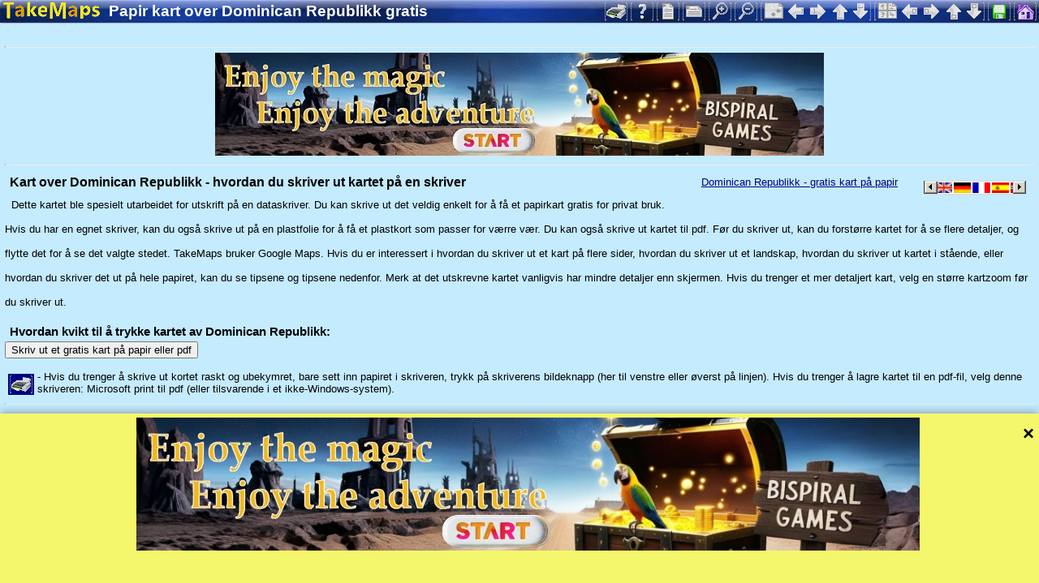

--- FILE ---
content_type: text/html; charset=UTF-8
request_url: https://www.takemaps.com/no/kartet_av_dominican_republikk_no.php
body_size: 4925
content:
<html>
<head>
<meta http-equiv="Content-Type" content="text/html; charset=utf-8">
<title>Papir kart over Dominican Republikk gratis - TakeMaps</title>
<meta name="description" content="Kartet over Dominican Republikk er spesialdesignet for utskrift på en dataskriver. Det er mulig å skrive ut ett kart på flere sider. Her er den enkle måten, hvordan du skriver ut et gratis kart for deg selv. Du kan også skrive ut til pdf.">
<meta name="keywords" content="Dominican Republikk, kartet, trykk, skriver, konfigurasjon, innstillinger, papir, gratis, plast, pdf">
<meta name="author" content="WN PM">
<meta name="generator" content="WNpro">
<meta name="Content-Language" http-equiv="Content-Language" content="no"> 
<meta name="revisit-after" content="15 days"><link rel="stylesheet" href="../_x_maps/leaflet.css"><meta name="viewport" content="width=device-width, initial-scale=1"><style type="text/css">
body {text-align: left; margin: 0; font: small arial,helvetica,clean,sans-serif; text-decoration: none; color: black; background: #E1F5FF; font-size: 13px}
#top01 {height: 27px; background: url(../img/topl.jpg); color: #FFFFFF; padding: 1px}
#top02 {padding: 6px; background: #C5EBFF}
#bott01 {padding: 10px; background: #C5EBFF; font-size: 10px; margin-top: 2px}
h1 {font-size: 19px; margin-top: 2px; margin-left: 6px; padding: 0px; display: inline; font: bold; float: left}
h2 {font-size: 16px; margin: 12px 6px 4px 6px; padding: 0px; font: bold}
h3 {font-size: 15px; margin: 12px 6px 4px 6px; padding: 0px; font: bold}
a {color: navy; padding: 4px 10px 4px 10px;}
a.flg {padding: 0px 4px 0px 0px;}
span {padding-left: 8px; line-height: 30px;}
img.mn {border: none; margin: 2px; float: right; display: inline; cursor: hand; width: 28px; height: 22px}
img.ms {border: none; margin: 2px; float: right; display: inline; cursor: hand; width: 23px; height: 22px}
img.mnx {border: 2px solid navy; margin: 4px; float: left; display: inline; width: 28px; height: 22px; background: navy}
img.msx {border: 2px solid navy; margin: 2px; float: left; display: inline; width: 23px; height: 22px; background: navy}
div.m21mback {background: url(../img/mapworld.gif); height: 90px; color: white; padding-left: 10px; font-size: 25px}
div.cmap {width: 905px; height: 1310px; background: #CFEFFF; clear:both;}
hr.clhrad{height: 1px; color: #D5F1FF; border-top: none;}
span.tbuttons {float: right}
@media screen and (max-width: 905px){
	span.tbuttons {background-color: #10358E;}
	img.mn {margin: 10px 22px 10px 0px;}
	img.ms {margin: 10px 22px 10px 0px;}
	img.mnx {margin-left: 22px; margin-bottom: 22px;}
	img.msx {margin-left: 22px; margin-bottom: 22px;}
	div.cmap {width: 100%;}
}
</style>
  <script src="../_x_maps/leaflet.js"></script>
	<script src="../_x_maps/tangram.min.js"></script>
<script type="text/javascript"> 
function BckChg(item,op){
 if(op==1)item.style.background="#FFFFFF";
 else item.style.background="transparent";
}

function HLonoff(){
 if(document.getElementById('top02').style.display=='none'){
   document.getElementById('top02').style.display='block';
   document.getElementById('bott01').style.display='block';
 }else{
   document.getElementById('top02').style.display='none';
   document.getElementById('bott01').style.display='none';
 }
}

var vmw=905;
var vmh=1310;
var hmw=1210;
var hmh=780;
var mmode=1;
var mwidth=vmw;
var mheight=vmh;
var map;
 var lat=16.873;
 var lng=-70.1999;
 var zoom=8;
 
var clarx = window.location.search;
if(clarx.charAt(0)=='?'){
 var clara=clarx.split('&');
 var clarb=clara[0].split('=');
 var clarc=clara[1].split('=');
 var clard=clara[2].split('='); 
 if(clarb[1]>0){
   mmode=parseInt(clarb[1]);
   mwidth=parseInt(clarc[1]);
   mheight=parseInt(clard[1]);
 }
} 

function hvmmode(sw){
  if(mmode!=sw){
   mmode=sw;
   switch(sw){
   case 1:
    hmw=mwidth;
	hmh=mheight;
	mwidth=vmw;
	mheight=vmh;
   break;
   case 2:
    vmw=mwidth;
	vmh=mheight;
	mwidth=hmw;
	mheight=hmh;
   break;
   }
   document.getElementById("map").style.width=mwidth;
   document.getElementById("map").style.height=mheight;
   google.maps.event.trigger(map, 'resize');
  }
}

function Print(){
	ixzoom=map.getZoom()-1;
	var bounds = map.getBounds();
  var southW = bounds.getSouthWest();
  var northE = bounds.getNorthEast();
  var lngSpan = northE.lng() - southW.lng();
  if(northE.lng()<southW.lng())lngSpan+=360;
  lng=southW.lng()+lngSpan/2;
  var latSpan = northE.lat() - southW.lat();
  if(lng>180)lng=lng-360;
  if(lng<-180)lng=lng+360;
  lat=southW.lat()+latSpan/2;
  window.open("../print/print.php?c1="+lat+"&c2="+lng+"&c3="+ixzoom+"&szx="+mwidth+"&szy="+mheight,"_blank");
}

function Print2(){
  document.getElementById('top02').style.display='none';
  document.getElementById('bott01').style.display='none';
  window.print();
}

var map;

function initialize() {
  if(zoom>10)zoom=10;
		if(zoom<3)zoom=3;

	    var map = L.map('map', {
			minZoom: 2,
			maxZoom: 10
		});
        var layer = Tangram.leafletLayer({
            scene: '../_x_maps/scene.php?web=www.takemaps.com',
            attribution: '<a href="https://mapzen.com/tangram" target="_blank">Tangram</a> | &copy; OSM contributors | <a href="https://mapzen.com/" target="_blank">Mapzen</a>',
			minZoom: 2,
    		maxZoom: 10
        });
        layer.addTo(map);
        map.setView([lat,lng], zoom);
}


function zoomOut(){
	ixzoom=map.getZoom();
	if(ixzoom>1)ixzoom--;
	map.setZoom(ixzoom);
}

function zoomIn(){
	var ixzoom=map.getZoom();
	if(ixzoom<18)ixzoom++;
	map.setZoom(ixzoom);
}

function MoveRB(shift){
  mwidth=mwidth+shift;
  document.getElementById("map").style.width=mwidth;
  google.maps.event.trigger(map, 'resize');
}
function MoveDB(shift){
  mheight=mheight+shift;
  document.getElementById("map").style.height=mheight;
  google.maps.event.trigger(map, 'resize');
}
function MoveMap(sw){
  var bounds = map.getBounds();
  var southW = bounds.getSouthWest();
  var northE = bounds.getNorthEast();
  var lngSpan = northE.lng() - southW.lng();
  if(northE.lng()<southW.lng())lngSpan+=360;
  var latSpan = northE.lat() - southW.lat();
  lng=southW.lng()+lngSpan/2;
  if(lng>180)lng=lng-360;
  lat=southW.lat()+latSpan/2;
  switch(sw){
  case 1:
    lng=lng+lngSpan;
	if(lng>180)lng=lng-360;
  break;    
  case 2:
    lng=lng-lngSpan;
	if(lng<-180)lng=360+lng;
  break;
  case 3:
    lat=lat+latSpan;
	if(lat>85)lat=85;
  break;    
  case 4:
    lat=lat-latSpan;
	if(lat<-85)lat=-85;
  break;
  }
  map.setCenter(new google.maps.LatLng(lat,lng));
}
</script>
<!-- Google tag (gtag.js) -->
<script async src="https://www.googletagmanager.com/gtag/js?id=G-22PGF3ZHMS"></script>
<script>
  window.dataLayer = window.dataLayer || [];
  function gtag(){dataLayer.push(arguments);}
  gtag('js', new Date());

  gtag('config', 'G-22PGF3ZHMS');
</script>

</head>
<body onload="initialize()" onunload="GUnload()">
<div id="top01">
  <a href="../no/index.php"><img align= "left" src="../img/tmlogo.gif" border="0" width="124" height="22"></a>
  <h1>Papir kart over Dominican Republikk gratis</h1> <span class="tbuttons">
 <a href="../no/index.php"><img class="mn" src="../img/home.gif" onmouseover="BckChg(this,1)" onmouseout="BckChg(this,0)"></a>
<img class="mn" src="../img/save.gif" onmouseover="BckChg(this,1)" onmouseout="BckChg(this,0)" onclick="window.open('../sys/s_map.php?m='+mmode+'&w='+mwidth+'&h='+mheight)">
<img class="ms" src="../img/arrd1.gif" onmouseover="BckChg(this,1)" onmouseout="BckChg(this,0)" onclick="MoveMap(4)">
<img class="ms" src="../img/arru1.gif" onmouseover="BckChg(this,1)" onmouseout="BckChg(this,0)" onclick="MoveMap(3)">
<img class="ms" src="../img/arrr1.gif" onmouseover="BckChg(this,1)" onmouseout="BckChg(this,0)" onclick="MoveMap(1)">
<img class="ms" src="../img/arrl1.gif" onmouseover="BckChg(this,1)" onmouseout="BckChg(this,0)" onclick="MoveMap(2)">
<img class="mn" src="../img/sheet4.gif">
<img class="ms" src="../img/arrd2.gif" onmouseover="BckChg(this,1)" onmouseout="BckChg(this,0)" onclick="MoveDB(5)">
<img class="ms" src="../img/arru2.gif" onmouseover="BckChg(this,1)" onmouseout="BckChg(this,0)" onclick="MoveDB(-5)">
<img class="ms" src="../img/arrr2.gif" onmouseover="BckChg(this,1)" onmouseout="BckChg(this,0)" onclick="MoveRB(5)">
<img class="ms" src="../img/arrl2.gif" onmouseover="BckChg(this,1)" onmouseout="BckChg(this,0)" onclick="MoveRB(-5)">
<img class="mn" src="../img/ssheet.gif">
<img class="mn" src="../img/mglas.gif" onmouseover="BckChg(this,1)" onmouseout="BckChg(this,0)" onclick="zoomOut()">
<img class="mn" src="../img/pglas.gif" onmouseover="BckChg(this,1)" onmouseout="BckChg(this,0)" onclick="zoomIn()">
<img class="mn" src="../img/hsheet.gif" onmouseover="BckChg(this,1)" onmouseout="BckChg(this,0)" onclick="hvmmode(2)">
<img class="mn" src="../img/vsheet.gif" onmouseover="BckChg(this,1)" onmouseout="BckChg(this,0)" onclick="hvmmode(1)">
<img class="mn" src="../img/help.gif" onmouseover="BckChg(this,1)" onmouseout="BckChg(this,0)" onclick="HLonoff()">
<img class="mn" src="../img/printer.gif" onmouseover="BckChg(this,1)" onmouseout="BckChg(this,0)" onclick="Print2()">
</span>
</div>
<div id="top02">
  <br clear='all'><hr class='clhrad'><center><a href='https://bispiral.com/games/index.html' target='_blank'><img src='/_x_ads/largex965en.jpg' style='width: 750px; height: 127px;'></a></center><hr class='clhrad'><span style='float: right'><a href='../no/kart_av_dominican_republikk_no.php'>Dominican Republikk - gratis kart på papir</a> &nbsp; <a href='../no/kart_av_dominican_republikk_no.php'><img align='absbottom' src='../img/lngswit.gif' border='0' width='126' height='17'></a></span><h2>Kart over Dominican Republikk - hvordan du skriver ut kartet på en skriver</h2><span>Dette kartet ble spesielt utarbeidet for utskrift på en dataskriver. Du kan skrive ut det veldig enkelt for å få et papirkart gratis for privat bruk. Hvis du har en egnet skriver, kan du også skrive ut på en plastfolie for å få et plastkort som passer for værre vær. Du kan også skrive ut kartet til pdf. Før du skriver ut, kan du forstørre kartet for å se flere detaljer, og flytte det for å se det valgte stedet. TakeMaps bruker Google Maps. Hvis du er interessert i hvordan du skriver ut et kart på flere sider, hvordan du skriver ut et landskap, hvordan du skriver ut kartet i stående, eller hvordan du skriver det ut på hele papiret, kan du se tipsene og tipsene nedenfor. Merk at det utskrevne kartet vanligvis har mindre detaljer enn skjermen. Hvis du trenger et mer detaljert kart, velg en større kartzoom før du skriver ut.</span><h3>Hvordan kvikt til å trykke kartet av Dominican Republikk: </h3><button onclick="Print2()"> Skriv ut et gratis kart på papir eller pdf </button> <br><br>  <img class="mnx" src="../img/printer.gif" onclick="Print2()"> - 
Hvis du trenger å skrive ut kortet raskt og ubekymret, bare sett inn papiret i skriveren, trykk på skriverens bildeknapp (her til venstre eller øverst på linjen). Hvis du trenger å lagre kartet til en pdf-fil, velg denne skriveren: Microsoft print til pdf (eller tilsvarende i et ikke-Windows-system).<br clear="all"><hr class='clhrad'><br>
<hr class='clhrad'><br>
<h3>Hvordan til å trykke kartet av Dominican Republikk nøyaktig hvordan du ønsker: </h3>  <img class="mnx" src="../img/hsheet.gif" onclick="hvmmode(2)">
  <img class="mnx" src="../img/vsheet.gif" onclick="hvmmode(1)"> - 
Først velger du retningen på kartet for utskrift - stående eller liggende modus (bruk knappene på venstre side eller øverst). Pass på - du må sette skriveren på samme måte.<br clear='all'>  <img class="mnx" src="../img/mglas.gif" onclick="zoomOut()">
  <img class="mnx" src="../img/pglas.gif" onclick="zoomIn()"> - 
Da bruk knappene med forstørrelsesglass: Du kan gjøre innstillingen av zoom (detaljer) av kartet av Dominican Republikk. Deretter kan du bruke musen - og du kan stille kartet til høyre posisjon. (Bruk venstre museknapp).<br clear='all'>  <img class="mnx" src="../img/ssheet.gif">
  <img class="msx" src="../img/arrl2.gif" onclick="MoveRB(-5)">
  <img class="msx" src="../img/arrr2.gif" onclick="MoveRB(5)">
  <img class="msx" src="../img/arru2.gif" onclick="MoveDB(-5)">
  <img class="msx" src="../img/arrd2.gif" onclick="MoveDB(5)"> - 
Bruk knappene med piler: Du kan gjøre innstillingen av høyre kant og nedre kant av kartet. Velg den størrelsen som er bra for skriveren din - og for oppgaven din. Sjekk innstillingene: Nå er tiden inne til å skrive ut en testside eller se på forhåndsvisning.<br clear='all'>  <img class="mnx" src="../img/printer.gif" onclick="Print2()"> - 
Nå kan du skrive ut kart over Dominican Republikk (bruk knappen med bildet av skriveren). Beware: Denne teksten vil skjule under trykkeprosessen. Trykk på knappen med spørsmålstegn - og denne teksten vil bli vist igjen.<br clear='all'>  <img class="mnx" src="../img/sheet4.gif"> - 
Hvis du trenger til å trykke et stort kart, da kan du trykke et kart til mer papirer. Da bruk andree settet av knappene med piler på toppen av denne siden. Trykk det første som er del av kartet. Da trykke den riktige pilen. Trykk kartet. Trykke nedpilen. Trykk kartet igjen. Trykke den venstre pilen. Nå har du 4 deler av et kart. Du kan trykke 9 deler eller mer også. <br clear='all'>  <img class="mnx" src="../img/save.gif" onclick="window.open('../sys/s_map.php?m='+mmode+'&w='+mwidth+'&h='+mheight)"> - 
Du kan lagre innstillingene på harddisken din. Trykk på knappen med bildet av disketten. I fremtiden kan du laste inn innstillingene tilbake. Bruke knappen her. Så du trenger ikke å foreta innstillinger av kartene på nytt.  
  <form action="../sys/sl_map.php" method="post" style="display: inline" enctype="multipart/form-data">
  <input type="hidden" name="m21xurl" value="www.takemaps.com/no/kartet_av_dominican_republikk_no.php">
  <input type="file" name="m21slmap" style="margin-right: 20px;">
  <input type="submit" value="Last innstillingene">
  </form>
<br><br clear='all'><br clear='all'><hr class='clhrad'><center><a href='https://bispiral.com/games/index.html' target='_blank'><img src='/_x_ads/largex965en.jpg' style='width: 750px; height: 127px;'></a></center><hr class='clhrad'></div>
     <div id="map" class="cmap"></div>
   <script type="text/javascript">
    if(document.documentElement.clientWidth>904){
     document.getElementById("map").style.width=mwidth;
     document.getElementById("map").style.height=mheight;
   }
   </script>
<div id="bott01">
  &copy;2009-2026 TakeMaps, Publisher: <a href="https://www.bispiral.com/en/about-bispiral-company.php" target="_blank">Bispiral, s.r.o.</a>, map source: Google Maps
  | <a href="https://www.bispiral.com/en/bispiral-websites-rules-and-privacy-protection.php" target="_blank">Personvern og regler av nettstedet</a>
</div>
<div id="banner" style="position: fixed; bottom: -210px; left: 0; width: 100%; height: 210px; background-color: #f4f76b; box-shadow: 0 -2px 10px rgba(0,0,0,0.3); transition: bottom 0.5s ease; z-index: 1000;">
  <span onclick="closeBanner()" style="position: absolute; top: 10px; right: 5px; font-size: 24px; font-weight: bold; cursor: pointer; width: 15px;">×</span>
            <div style="width: 965px; margin: 0 auto; margin-top: 5px;"><a href="https://bispiral.com/games/index.html" target="_blank"><img src="../_x_ads/large965en.jpg"></a></div>
    
</div>
<script>
    window.addEventListener("load", () => {
  setTimeout(() => {
    document.getElementById("banner").style.bottom = "0";
  }, 1000);
});

function closeBanner() {
  document.getElementById("banner").style.bottom = "-210px";
}

function openBanner() {
  document.getElementById("banner").style.bottom = "0";
}
</script>
        </body>
<!--GenOKx--></html>


--- FILE ---
content_type: text/html; charset=UTF-8
request_url: https://www.takemaps.com/_x_maps/scene.php?web=www.takemaps.com
body_size: 28122
content:
# Cinnabar is a classic look and should be your go-to for general mapping applications.
# Give OpenStreetMap data a refined basemap skin using the Tangram graphics library and
# Mapzen's versatile Vector Tiles.
#
# This style is a High Road influenced evolution of the Traditional style Stamen created
# for Mapzen's Open Android app in 2014. Please use and adapt the open source scene file
# in your own projects!
#
# Authors: Nathaniel V. Kelso, Geraldine Sarmiento
# Read more: https://github.com/tangrams/cinnabar-style
#

import:
    - themes/color-cinnabar.yaml
    - themes/label-5.yaml
    - themes/cinnabar-icons.yaml

global:
    #ux/ui
    ux_language: false             # l10n language code, trusting OSM in v0.10 tiles, fixed in v1.0 tiles
    ux_language_fallback: false    # l10n language code, trusting OSM in v0.10 tiles, fixed in v1.0 tiles
    ux_language_text_source: |
        function() {
            // if a ux_language has been defined use that, else if there is feature name in the fallback_ux_language then use that, else use the feature's default name in the local language
            return (global.ux_language && feature['name:'+global.ux_language]) || (global.ux_language_fallback && feature['name:'+global.ux_language_fallback]) || feature.name;
        }
    ux_language_text_source_left: |
        function() {
            // if a ux_langauge has been defined use that, else if there is feature name in the fallback_ux_language then use that, else use the feature's default name in the local language
            return (global.ux_language && feature['name:left:'+global.ux_language]) || (global.ux_language_fallback && feature['name:left:'+global.ux_language_fallback]) || feature['name:left'];
        }
    ux_language_text_source_right: |
        function() {
            // if a ux_langauge has been defined use that, else if there is feature name in the fallback_ux_language then use that, else use the feature's default name in the local language
            return (global.ux_language && feature['name:right:'+global.ux_language]) || (global.ux_language_fallback && feature['name:right:'+global.ux_language_fallback]) || feature['name:right'];
        }
    ux_language_text_source_boundary_lines_left_right:
        left: global.ux_language_text_source_left
        right: global.ux_language_text_source_right
    ux_language_text_source_boundary_lines: |
        function() {
            var right = (global.ux_language && feature['name:right:'+global.ux_language]) || (global.ux_language_fallback && feature['name:right:'+global.ux_language_fallback]) || feature['name:right'];
            var left = (global.ux_language && feature['name:left:'+global.ux_language]) || (global.ux_language_fallback && feature['name:left:'+global.ux_language_fallback]) || feature['name:left'];
            if( right && left ) {
                //if( right.includes(' ') || left.includes(' ') ) {
                    return left + " - " + right;
                //} else {
                //    return right + '\n' + left;
                //}
            } else {
                return (global.ux_language && feature['name:'+global.ux_language]) || (global.ux_language_fallback && feature['name:'+global.ux_language_fallback]) || feature.name;
            }
        }
    ux_language_text_source_short: |
        function() {
            return (global.ux_language && feature['name:short:'+global.ux_language]) || (global.ux_language_fallback && feature['name:short:'+global.ux_language_fallback]) || feature['name:short'];
        }
    ux_language_text_source_short_proxy_name: |
        function() {
            var name  = (global.ux_language && feature['name:'+global.ux_language]) || (global.ux_language_fallback && feature['name:'+global.ux_language_fallback]) || feature['name'] || '';
            var short = (global.ux_language && feature['name:short:'+global.ux_language]) || (global.ux_language_fallback && feature['name:short:'+global.ux_language_fallback]) || feature['name:short'];
            return short ? name : '';
        }
    ux_language_text_source_abbreviation: |
        function() {
            var name  = (global.ux_language && feature['name:'+global.ux_language]) || (global.ux_language_fallback && feature['name:'+global.ux_language_fallback]) || feature['name'] || '';
            var abbrev = (global.ux_language && feature['name:abbreviation:'+global.ux_language]) || (global.ux_language_fallback && feature['name:abbreviation:'+global.ux_language_fallback]) || feature['name:abbreviation'];
            return abbrev || name;
        }
    ux_language_text_source_iata: |
        function() {
            var name = (global.ux_language && feature['name:'+global.ux_language]) || (global.ux_language_fallback && feature['name:'+global.ux_language_fallback]) || feature['name'];
            if(feature.iata) {
                if (name) {
                    return name + ' (' + feature.iata + ')';
                }
                else {
                    return feature.iata;
                }
            } else {
                return name;
            }
        }
    ux_language_text_source_ocean: |
        function() {
            var name = (global.ux_language && feature['name:'+global.ux_language]) || (global.ux_language_fallback && feature['name:'+global.ux_language_fallback]) || feature['name'] || '';
            name = name.split(' ').join('\n');
            return name.split('').join('  ');
        }
    ux_language_text_source_sea: |
        function() {
            var name = (global.ux_language && feature['name:'+global.ux_language]) || (global.ux_language_fallback && feature['name:'+global.ux_language_fallback]) || feature['name'] || '';
            name = name.split(' ').join('\n');
            return name.split('').join(' ');
        }
    ux_language_text_source_continent_stacked_only: |
        function() {
            var name = (global.ux_language && feature['name:'+global.ux_language]) || (global.ux_language_fallback && feature['name:'+global.ux_language_fallback]) || feature['name'] || '';
            return name.split(' ').join('\n');
        }
    ux_language_text_source_continent: |
        function() {
            var name = (global.ux_language && feature['name:'+global.ux_language]) || (global.ux_language_fallback && feature['name:'+global.ux_language_fallback]) || feature['name'] || '';
            name = name.split(' ').join('\n');
            return name.split('').join(' ');
        }
    ux_language_text_source_road_ref_and_name: |
        function() {
            // if a ux_langauge has been defined use that, else if there is feature name in the fallback_ux_language then use that, else use the feature's default name in the local language
            return (global.ux_language && feature['name:'+global.ux_language]) || (global.ux_language_fallback && feature['name:'+global.ux_language_fallback]) || feature.name;

            /*
            var name = (global.ux_language && feature['name:'+global.ux_language]) || (global.ux_language_fallback && feature['name:'+global.ux_language_fallback]) || feature['name'];
            if(feature.ref && name) {
                return (feature.ref + ' ' + name);
            } else {
                return name;
            }
            */
        }
    ux_language_text_source_road_ref_and_name_short: |
        function() {
            // if a ux_langauge has been defined use that, else if there is feature name in the fallback_ux_language then use that, else use the feature's default name in the local language
            return (global.ux_language && feature['name:'+global.ux_language]) || (global.ux_language_fallback && feature['name:'+global.ux_language_fallback]) || feature.name;

            /*
            var name = (global.ux_language && feature['name:'+global.ux_language]) || (global.ux_language_fallback && feature['name:'+global.ux_language_fallback]) || feature['name'];
            if (feature.ref && (feature.ref.length < 6) && name) {
                return feature.ref + ' ' + name;
            } else {
                return name;
            }
            */
        }
    ux_language_text_source_piste_advanced: |
        function() {
            var name = (global.ux_language && feature['name:'+global.ux_language]) || (global.ux_language_fallback && feature['name:'+global.ux_language_fallback]) || feature['name'];
            return name ? ('◆ ' + name) : '◆';
        }
    ux_language_text_source_piste_expert: |
        function() {
            var name = (global.ux_language && feature['name:'+global.ux_language]) || (global.ux_language_fallback && feature['name:'+global.ux_language_fallback]) || feature['name'];
            return name ? ('◆◆ ' + name) : '◆◆';
        }
    ux_language_text_source_building_and_address: |
        function() {
            var name = (global.ux_language && feature['name:'+global.ux_language]) || (global.ux_language_fallback && feature['name:'+global.ux_language_fallback]) || feature['name'];
            if (name && feature.addr_housenumber) {
                return name + '\n' + feature.addr_housenumber;
            } else {
                return name;
            }
        }

    # To facilitate data visualizations several recommended sort orders are provided
    #
    # Your classic raster map overlay.
    # Over all line and polygon features.
    # Under map labels (icons and text), under UI elements
    # (like routeline and search result pins).
    sdk_order_over_everything_but_text_0: 490
    sdk_order_over_everything_but_text_1: 491
    sdk_order_over_everything_but_text_2: 492
    sdk_order_over_everything_but_text_3: 493
    sdk_order_over_everything_but_text_4: 494
    sdk_order_over_everything_but_text_5: 495
    sdk_order_over_everything_but_text_6: 496
    sdk_order_over_everything_but_text_7: 497
    sdk_order_over_everything_but_text_8: 498
    sdk_order_over_everything_but_text_9: 499
    #
    # Your classic "underlay"
    # Under roads. Above borders, water, landuse, and earth.
    sdk_order_under_roads_0: 290
    sdk_order_under_roads_1: 291
    sdk_order_under_roads_2: 292
    sdk_order_under_roads_3: 293
    sdk_order_under_roads_4: 294
    sdk_order_under_roads_5: 295
    sdk_order_under_roads_6: 296
    sdk_order_under_roads_7: 297
    sdk_order_under_roads_8: 298
    sdk_order_under_roads_9: 299
    #
    # Under water.
    # Above earth and most landuse.
    sdk_order_under_water_0: 190
    sdk_order_under_water_1: 191
    sdk_order_under_water_2: 192
    sdk_order_under_water_3: 193
    sdk_order_under_water_4: 194
    sdk_order_under_water_5: 195
    sdk_order_under_water_6: 196
    sdk_order_under_water_7: 197
    sdk_order_under_water_8: 198
    sdk_order_under_water_9: 199
    #
    # Under everything.
    # Tip: disable earth layer.
    sdk_order_under_everything_0: 0
    sdk_order_under_everything_1: 1
    sdk_order_under_everything_2: 2
    sdk_order_under_everything_3: 3
    sdk_order_under_everything_4: 4
    sdk_order_under_everything_5: 5
    sdk_order_under_everything_6: 6
    sdk_order_under_everything_7: 7
    sdk_order_under_everything_8: 8
    sdk_order_under_everything_9: 9
    #
    # TRANSIT OVERLAY
    # should default to "auto", with SDK overriding it to true or false,
    # or app logic sets other booleans that triggers auto behavior later
    sdk_transit_overlay: false
    #
    # SHIELDS
    sdk_shield_color: black
    sdk_shield_text_color: white
    #
    # enable interactivity for key features
    sdk_interactive: true
    #
    #
    #
    # internal variables not recommended for external SDK use
    #
    # default order for basemap features
    feature_order: function() { return feature.sort_rank; }
    feature_order_down_1: function() { return feature.sort_rank - 1; }
    #

sources:
    mapzen:
        type: TopoJSON #GeoJSON, MVT, TopoJSON
        url:  https://www.takemaps.com/_x_maps/jsmaps/{z}/{x}/{y}.topojson
        tile_size: 512
        max_zoom: 12
	min_zoom: 2

#    # Only enable this for local debug, should not be enabled for prod (app inserts these at runtime)
#    # These are all in San Francisco, California
#    #
#    # Current location gem
#    mz_current_location:
#        type: GeoJSON
#        url: https://gist.githubusercontent.com/anonymous/9e9588228b0a604264a2/raw/b28be49bea0b7feb859eb65b588c28e9fee5ae2c/map.geojson
#    # Route line
#    mz_route_line:
#        type: GeoJSON
#        # sf to ny
#        # url: https://gist.githubusercontent.com/anonymous/30c6c1a75c168d91d90c/raw/92bfe55e622766d250b1f2f5d17bdc7c26acb956/map.geojson
#        # local sf trip
#        url: https://gist.githubusercontent.com/anonymous/9a610ebda6fe4be7bccc/raw/8d217e43f2412d48d01534ba115f1e42dac72e68/map.geojson
#    # Dashed route line
#    mz_dash_line:
#        type: GeoJSON
#        url: https://gist.githubusercontent.com/anonymous/d73b851c64c3e5fbfc2754aa32f44c10/raw/938ae435776e176919c4797bed1465a92e403ef3/map.geojson
#    # Transit route line
#    mz_route_line_transit:
#        type: GeoJSON
#        url: https://gist.githubusercontent.com/anonymous/71ae88cbc6d62c4d141ecd6a61060050/raw/2254bbc18243f5dc609e663a580c9412a7447936/map.geojson
#    # Pin at start of route
#    mz_route_start:
#        type: GeoJSON
#        url: https://gist.githubusercontent.com/anonymous/5262969cb7549ea69221/raw/be03f233fa323d9b5cf50ef1d8e89a1faa3750f1/map.geojson
#    # Pin at end of route
#    mz_route_destination:
#        type: GeoJSON
#        url: https://gist.githubusercontent.com/anonymous/dbae9635dfe46796490e/raw/df55c318635a7d91b309ed40754d4738a292fd38/map.geojson
#    # Arrow for current route location
#    mz_route_location:
#        type: GeoJSON
#        url: https://gist.githubusercontent.com/anonymous/36613092be6e2aa004fd/raw/f753d13069425199e1dea1b449ef67d723f6510e/map.geojson
#    # Dots for transit stops in route preview
#    mz_route_transit_stop:
#        type: GeoJSON
#        url: https://gist.githubusercontent.com/anonymous/b9f16bca4a804f50faf71277d52ee4ab/raw/db13e4e765fa1ac8844b8ba02f4a0f66fe772907/map.geojson
#    # Pins showing search result locations
#    mz_search_result:
#        type: GeoJSON
#        url: https://gist.githubusercontent.com/anonymous/57dc09eeb120919f76de/raw/43426217da3c2bae0522dc4257aaa61e4df3981e/map.geojson
#    # Default point styling (SDK)
#    mz_default_point:
#        type: GeoJSON
#        url: https://gist.githubusercontent.com/anonymous/16324c771edfce45be0721390389b878/raw/7dbaebf17da7da8562e6c6f8768bc8cff83efa88/map.geojson
#    # Default shield styling (SDK)
#    mz_default_shield:
#        type: GeoJSON
#        url: https://gist.githubusercontent.com/nvkelso/3c08dba1eced4d01df98c1a9a7801162/raw/d83a5a396fc7b22309b8ca89336ad2dcfff6c452/map.geojson
#    # Default line styling (SDK)
#    mz_default_line:
#        type: GeoJSON
#        url: https://gist.githubusercontent.com/anonymous/26f4e8b6b34b2617b5d5533d89decb39/raw/df8e180ab4f7f19448014dccc4a755f7cfa20003/map.geojson
#    # Default polygon styling (SDK)
#    mz_default_polygon:
#        type: GeoJSON
#        url: https://gist.githubusercontent.com/anonymous/88235c795bb44b8c45150bdd5561f947/raw/71d4fab97b6513833bf1a589167119e6169ef86d/map.geojson

cameras:
    isometric:
        type: isometric
        axis: [0, .1] # very small building extrusion

styles:
    dashed:
        base: lines
        dash: [1.25, 1.25]
        dash_background_color: [0.749,0.749,0.749]

    dashed_big:
        base: lines
        dash: [2.0, 1.0]
        dash_background_color: [0.749,0.749,0.749]

    dashed_steps:
        base: lines
        dash: [0.25, 0.25]
        dash_background_color: [0.749,0.749,0.749]

    railway_dash:
        base: lines
        dash: [2.0, 0.25]
        dash_background_color: [0.850,0.850,0.850]

    dots-lines:
        base: lines
        lighting: false
        texcoords: true
        blend: overlay
        shaders:
            defines:
                dotSize: .1
            blocks:
                color: |
                    vec2 st = fract(v_texcoord.xy);
                    st -= .5;
                    color.a = 1.- step(dotSize, dot(st,st)*2.);

    lines_transparent:
        base: lines
        blend: overlay
    outline_transparent:
        base: lines
        blend: overlay
    polygons_transparent:
        base: polygons
        blend: overlay
    text-blend-order:
        base: text
        blend_order: 1
    ux-route-line-overlay:
        base: lines
        blend: overlay
        blend_order: 0
    ux-route-line-dash-overlay:
        base: lines
        blend: overlay
        blend_order: 0
        dash: [2, 1]
    ux-transit-line-overlay:
        base: lines
        blend: overlay
        blend_order: 0
    ux-location-gem-overlay:
        base: points
        texture: mapzen_icon_library
        blend: overlay
        blend_order: 2
    ux-icons-overlay:
        base: points
        texture: mapzen_icon_library
        blend: overlay
        blend_order: 3
    sdk-point-overlay:
        base: points
        texture: mapzen_icon_library
        blend: overlay
        blend_order: 3
    sdk-shield-overlay:
        base: points
        texture: mapzen_icon_library
        blend: overlay
        blend_order: 3
    sdk-line-overlay:
        base: lines
        blend: overlay
        blend_order: 0
    sdk-polygon-overlay:
        base: polygons
        blend: overlay
        blend_order: 0

fonts:
    Open Sans:
        - weight: 300 # Light
          url: fonts/OpenSans-Light.woff
        - weight: normal # Regular
          url: fonts/OpenSans-Regular.woff
        - weight: normal # Regular
          style: italic
          url: fonts/OpenSans-Italic.woff
        - weight: 600 # Semi Bold
          url: fonts/OpenSans-Semibold.woff
        - weight: 600 # Semi Bold
          style: italic
          url: fonts/OpenSans-SemiboldItalic.woff
        - weight: bold
          url: fonts/OpenSans-Bold.woff
    Montserrat:
        - weight: normal
          #url: https://fonts.gstatic.com/s/montserrat/v7/zhcz-_WihjSQC0oHJ9TCYL3hpw3pgy2gAi-Ip7WPMi0.woff
          url: fonts/Montserrat-Regular.woff
        - weight: 500
          #url: https://fonts.gstatic.com/s/montserrat/v10/BYPM-GE291ZjIXBWrtCweqLy3K7m9xj_O5xwN3SdQNs.woff
          url: fonts/Montserrat-Medium.woff
        - weight: 700
          #url: https://fonts.gstatic.com/s/montserrat/v10/IQHow_FEYlDC4Gzy_m8fcnbFhgvWbfSbdVg11QabG8w.woff
          url: fonts/Montserrat-Bold.woff

scene:
    background:
        color: global.earth1

layers:
    # Map overlays for styling the server response (using special source layer names) for route line, current location, and search result pins
    mz_route_line:
        data: { source: mz_route_line }
        draw:
            ux-route-line-overlay:
                interactive: global.sdk_interactive
                color: black
                order: 500
                width: [[0,3.5px],[5,5px],[9,7px],[10,6px],[11,6px],[13,8px],[14,9px],[15,10px],[16,11px],[17,12px],[18,10px]]
    mz_route_line_dash:
        data: { source: mz_dash_line }
        draw:
            ux-route-line-dash-overlay:
                interactive: global.sdk_interactive
                color: '#06a6d4'
                order: 500
                width: [[2,2px],[5,2.5px],[11,3px],[16,7px],[17,9px]]
    mz_route_line_transit:
        data: { source: mz_route_line_transit }
        draw:
            ux-transit-line-overlay:
                # each transit route segment could be a different "line" each with it's own color
                # but some transit lines don't define a color, in those cases default to blue
                # and since the color is coming from Transit.land they call it "color" instead of "colour"
                interactive: global.sdk_interactive
                color: function() { return feature.color || '#06a6d4'; }
                order: 500
                width: [[0,3.5px],[5,5px],[9,7px],[10,6px],[11,6px],[13,8px],[14,9px],[15,10px],[16,11px],[17,12px],[18,10px]]
    mz_current_location_gem:
        data: { source: mz_current_location }
        draw:
            ux-location-gem-overlay:
                interactive: global.sdk_interactive
                sprite: ux-current-location
                size: 36px
                collide: false
                transition: { show: { time: 0s }, hide: { time: 0s } }
    mz_route_location:
        data: { source: mz_route_location }
        draw:
            ux-location-gem-overlay:
                interactive: global.sdk_interactive
                sprite: ux-route-arrow
                size: [60px,60px]
                collide: false
                transition: { show: { time: 0s }, hide: { time: 0s } }
    mz_route_start:
        data: { source: mz_route_start }
        draw:
            ux-icons-overlay:
                interactive: global.sdk_interactive
                priority: 1
                sprite: ux-route-start
                size: [36px,46px]
                collide: false
                anchor: top
                transition: { show: { time: 0s }, hide: { time: 0s } }
    mz_route_stop:
        data: { source: mz_route_stop }
        draw:
            ux-icons-overlay:
                interactive: global.sdk_interactive
                priority: 1
                sprite: ux-route-stop
                size: [36px,46px]
                collide: false
                anchor: top
                transition: { show: { time: 0s }, hide: { time: 0s } }
    mz_route_transit_stop:
        data: { source: mz_route_transit_stop }
        draw:
            ux-icons-overlay:
                interactive: global.sdk_interactive
                sprite: ux-transit-stop
                size: [15px,15px]
                collide: false
                transition: { show: { time: 0s }, hide: { time: 0s } }
    mz_search_result:
        data: { source: mz_search_result }
        draw:
            ux-icons-overlay:
                interactive: global.sdk_interactive
                sprite: ux-search-active
                size: [36px,54px]
                collide: false
                anchor: top
                transition: { show: { time: 0s }, hide: { time: 0s } }
        inactive:
            filter: { state: inactive }
            draw:
                ux-icons-overlay:
                    sprite: ux-search-inactive
    mz_dropped_pin:
        data: { source: mz_dropped_pin }
        draw:
            ux-icons-overlay:
                interactive: global.sdk_interactive
                sprite: ux-search-active
                size: [36px,54px]
                collide: false
                anchor: top
                transition: { show: { time: 0s }, hide: { time: 0s } }

    # Used by the SDK to place point, line, and polygon overlays on the map
    mz_default_point:
        data: { source: mz_default_point }
        draw:
            sdk-point-overlay:
                interactive: global.sdk_interactive
                sprite: ux-search-active
                size: [36px,54px]
                collide: false
                anchor: top
                transition: { show: { time: 0s }, hide: { time: 0s } }
    mz_default_shield:
        data: { source: mz_default_shield }
        draw:
            sdk-shield-overlay:
                interactive: global.sdk_interactive
                sprite: |
                    function() {
                        if( feature.ref ) {
                            return ('sdk_shield-' + feature.ref.length + 'char');
                        } else {
                            return ('sdk_shield-' + feature.name.length + 'char');
                        }
                    }
                sprite_default: sdk_shield-1char
                color: global.sdk_shield_color
                collide: false
                transition: { show: { time: 0s }, hide: { time: 0s } }
                text:
                    # offset: [0px, -1px]
                    text_source: |
                        function() {
                            if( feature.ref ) {
                                return feature.ref;
                            } else {
                                return feature.name;
                            }
                        }
                    anchor: center
                    font:
                        family: Montserrat
                        fill: global.sdk_shield_text_color
                        style: bold
                        size: [[7,7px],[12,8px],[16,11px]]

        width_1char:
            filter: |
                function() {
                    if( feature.ref ) {
                        return (feature.ref.length === 1);
                    } else {
                        return (feature.name.length === 1);
                    }
                }
            draw:
                sdk-shield-overlay:
                    size: [[6,[16px,16px]],[13,[18px,18px]],[16,[21px,21px]]]
        width_2char:
            filter: |
                function() {
                    if( feature.ref ) {
                        return (feature.ref.length === 2);
                    } else {
                        return (feature.name.length === 2);
                    }
                }
            draw:
                sdk-shield-overlay:
                    size: [[6,[21px,16px]],[13,[24px,18px]],[16,[28px,21px]]]
        width_3char:
            filter: |
                function() {
                    if( feature.ref ) {
                        return (feature.ref.length === 3);
                    } else {
                        return (feature.name.length === 3);
                    }
                }
            draw:
                sdk-shield-overlay:
                    size: [[6,[27px,16px]],[13,[31px,18px]],[16,[36px,21px]]]
        width_4char:
            filter: |
                function() {
                    if( feature.ref ) {
                        return (feature.ref.length === 4);
                    } else {
                        return (feature.name.length === 4);
                    }
                }
            draw:
                sdk-shield-overlay:
                    size: [[6,[32px,16px]],[13,[36px,18px]],[16,[41px,21px]]]
        width_5char:
            filter: |
                function() {
                    if( feature.ref ) {
                        return (feature.ref.length === 5);
                    } else {
                        return (feature.name.length === 5);
                    }
                }
            draw:
                sdk-shield-overlay:
                    size: [[6,[37px,16px]],[13,[41px,18px]],[16,[48px,21px]]]
        # this is kinda a hack
        width_longggggg:
            filter: |
                function() {
                    if( feature.ref ) {
                        return (feature.ref.length > 5);
                    } else {
                        return (feature.name.length > 5);
                    }
                }
            draw:
                sdk-shield-overlay:
                    visible: false
    mz_default_line:
        data: { source: mz_default_line }
        draw:
            sdk-line-overlay:
                interactive: global.sdk_interactive
                color: black
                order: 503
                width: 3px
    mz_default_polygon:
        data: { source: mz_default_polygon }
        draw:
            sdk-polygon-overlay:
                interactive: global.sdk_interactive
                color: [0.,0.,0.,0.4]  #'#06b1e2'
                order: 501
            sdk-line-overlay:
                color: black
                order: 502
                width: 0px


    # Basemap styling
    water:
        data: { source: mapzen, layer: water }
        draw:
            polygons:
                order: global.feature_order
                color: global.water1
            lines:
                order: global.feature_order

        water_boundaries-ocean:
            filter: { boundary: true, kind: ocean, $zoom: { min: 10 } }
            draw:
                lines:
                    color: global.water1_o
                    width: [[10, 1px], [12, 2px]]
                    join: round

        water-not-ocean:
            filter: { not: { kind: ocean } }
            inland-water:
                filter:
                    all:
                        - kind: [lake, water, riverbank, reservoir, playa, swimming_pool]
                    any:
                        # limit show smaller landuse areas to higher zooms
                        - { $zoom: { min: 0 },  area: { min: 40000000000 } }
                        - { $zoom: { min: 2 },  area: { min: 20000000000 } }
                        # some weird natural earth scale set transition
                        - { $zoom: { min: 3 },  area: { min: 80000000000 } }
                        - { $zoom: { min: 4 },  area: { min: 5000000000 } }
                        - { $zoom: { min: 5 },  area: { min: 700000000 } }
                        - { $zoom: { min: 6 },  area: { min: 500000000 } }
                        - { $zoom: { min: 7 },  area: { min: 160000000 } }
                        - { $zoom: { min: 8 },  area: { min: 40000000 } }
                        - { $zoom: { min: 9 },  area: { min: 10000000 } }
                        - { $zoom: { min: 10 }, area: { min: 8000000 } }
                        - { $zoom: { min: 11 }, area: { min: 2000000 } }
                        - { $zoom: { min: 12 }, area: { min: 200000 } }
                        - { $zoom: { min: 13 }, area: { min: 100000 } }
                        - { $zoom: { min: 14 }, area: { min: 2000 } }
                        - { $zoom: { min: 15 } }
                draw:
                    polygons:
                        color: global.water1
            other-water-areas:
                filter: { not: { kind: [lake, water, reservoir, playa] }, $zoom: { min: 11 }, area: { min: 100 } }
                draw:
                    polygons:
                        color: global.water1

            playas:
                filter: { kind: playa }
                draw:
                    polygons:
                        order: function() { return feature.sort_rank + 1; }
                        color: global.water2

            water_boundaries-not-ocean:
                filter:
                    all:
                        - boundary: true
                        - not: { kind: ocean }
                        - $zoom: { min: 14 }
                    any:
                        # limit show smaller landuse areas to higher zooms
                        - { $zoom: { min: 0 },  area: { min: 40000000000 } }
                        - { $zoom: { min: 2 },  area: { min: 20000000000 } }
                        # some weird natural earth scale set transition
                        - { $zoom: { min: 3 },  area: { min: 80000000000 } }
                        - { $zoom: { min: 4 },  area: { min: 5000000000 } }
                        - { $zoom: { min: 5 },  area: { min: 700000000 } }
                        - { $zoom: { min: 6 },  area: { min: 500000000 } }
                        - { $zoom: { min: 7 },  area: { min: 160000000 } }
                        - { $zoom: { min: 8 },  area: { min: 40000000 } }
                        - { $zoom: { min: 9 },  area: { min: 10000000 } }
                        - { $zoom: { min: 10 }, area: { min: 8000000 } }
                        - { $zoom: { min: 11 }, area: { min: 2000000 } }
                        - { $zoom: { min: 12 }, area: { min: 200000 } }
                        - { $zoom: { min: 13 }, area: { min: 100000 } }
                        - { $zoom: { min: 14 }, area: { min: 2000 } }
                        - { $zoom: { min: 15 } }
                draw:
                    lines:
                        order: 240
                        color: global.water2_o
                        width: [[14, 1.0px], [16, 1.5px], [18, 2m]]
                        join: round
            river:
                filter: { kind: [river, canal, stream, dam, ditch, drain], $zoom: { min: 13 }, not: { is_tunnel: true } }
                draw:
                    lines:
                        color: global.water2_o
                        order: global.feature_order_down_1
                        width: [[13, 0.5px], [16, 1.5px], [18, 4m]]
                        join: round
                intermittent:
                    filter:
                        any:
                            - intermittent: [true]
                            - kind: drain
                    draw:
                        lines:
                            visible: false
                        dots-lines:
                            order: function() { return feature.sort_rank; }
                            color: global.water2_o
                            width: [[10, 0px], [11, 0.5px], [14, 2px], [16,4px]]


        water-labels:
            filter:
                all:
                    - name: true
                    - function() { return global.text_visible_water_labels; }
            draw:
                text-blend-order:
                    text_source: global.ux_language_text_source
                    visible: false
                    font:
                        fill: global.text_fill_water
                        family: global.text_font_family
                        weight: normal

            ocean-labels:
                filter:
                    all:
                        - $zoom: { min: 1 }
                        - kind: [ocean]
                draw:
                    text-blend-order:
                        visible: global.text_visible_water_labels
                        text_source: global.ux_language_text_source_ocean
                        text_wrap: false
                        priority: 1
                        font:
                            size: [[1, 8px], [2, 10px], [3, 13px], [4, 16px]]
                            transform: uppercase
                            style: italic

            sea-labels:
                filter:
                    all:
                        - $zoom: { min: 4 }
                        - kind: [sea]
                draw:
                    text-blend-order:
                        visible: global.text_visible_water_labels
                        text_source: global.ux_language_text_source_sea
                        text_wrap: false
                        priority: 2
                        font:
                            fill: global.text_fill_water
                            size: [[4, 8px],[6, 11px],[8, 14px]]
                            transform: uppercase
                            style: italic

            water-area-labels:
                filter:
                    all:
                        - name: true
                        - $geometry: point
                        - not: { kind: [riverbank, dock, playa] }
                        - area: true
                    any:
                        # show labels for smaller landuse areas at higher zooms
                        - { $zoom: { min: 5 },  area: { min: 10000000000 } }
                        - { $zoom: { min: 6 },  area: { min: 5000000000 } }
                        - { $zoom: { min: 7 },  area: { min: 400000000 } }
                        - { $zoom: { min: 8 },  area: { min: 200000000 } }
                        - { $zoom: { min: 9 },  area: { min: 100000000 } }
                        - { $zoom: { min: 10 }, area: { min: 100000000 } }
                        - { $zoom: { min: 11 }, area: { min: 10000000 } }
                        - { $zoom: { min: 12 }, area: { min: 2000000 } }
                        - { $zoom: { min: 13 }, area: { min: 1000000 } }
                        - { $zoom: { min: 14 }, area: { min: 500000 } }
                        - { $zoom: { min: 15 }, area: { min: 100000 } }
                        - { $zoom: { min: 15 }, area: { min: 50000 } }
                        - { $zoom: { min: 16 }, area: { min: 20000 } }
                        - { $zoom: { min: 17 } }
                default-label-text:
                    draw:
                        text-blend-order:
                            visible: global.text_visible_water_labels
                            font:
                                style: italic
                                size: 12px
                lakes-labels:
                    filter:
                        $zoom: { min: 4 }
                    draw:
                        text-blend-order:
                            font:
                                size: [[5, 9px], [8, 12px]]

            playa-labels:
                filter:
                    all:
                        - name: true
                        - $geometry: point
                        - kind: playa
                        - area: true
                    any:
                        # show labels for smaller landuse areas at higher zooms
                        - { $zoom: { min: 5 },  area: { min: 10000000000 } }
                        - { $zoom: { min: 6 },  area: { min: 5000000000 } }
                        - { $zoom: { min: 7 },  area: { min: 400000000 } }
                        - { $zoom: { min: 8 },  area: { min: 200000000 } }
                        - { $zoom: { min: 9 },  area: { min: 100000000 } }
                        - { $zoom: { min: 10 }, area: { min: 100000000 } }
                        - { $zoom: { min: 11 }, area: { min: 10000000 } }
                        - { $zoom: { min: 12 }, area: { min: 2000000 } }
                        - { $zoom: { min: 13 }, area: { min: 1000000 } }
                        - { $zoom: { min: 14 }, area: { min: 500000 } }
                        - { $zoom: { min: 15 }, area: { min: 100000 } }
                        - { $zoom: { min: 15 }, area: { min: 50000 } }
                        - { $zoom: { min: 16 }, area: { min: 20000 } }
                        - { $zoom: { min: 17 } }
                draw:
                    text-blend-order:
                        visible: global.text_visible_water_labels
                        font:
                            fill: global.text_fill2
                            style: italic
                            size: 12px
                            stroke: { color: global.text_stroke_water, width: 3px }

            water-line-labels:
                filter:
                    all:
                        - $geometry: line
                        - kind: [river,canal,stream,dam,ditch,drain]
                        - $zoom: { min: 14 }
                draw:
                    text-blend-order:
                        visible: global.text_visible_water_labels
                        font:
                            style: italic
                            size: 12px
                water-line-labels:
                    draw:
                        text-blend-order:
                            font:
                                size: [[14, 10px], [17, 14px]]
                not-river-not-stream:
                    filter: { kind: [canal,dam,ditch,drain], $zoom: { max: 16 } }
                    draw:
                        text-blend-order:
                            visible: false
                stream:
                    filter: { kind: [stream], $zoom: { max: 17 } }
                    draw:
                        text-blend-order:
                            visible: false


    transit-basemap:
        data: { source: mapzen, layer: transit }
        subway-light-rail:
            filter: { not: { kind: [platform] }, $zoom: { min: 14 } }
            draw:
                lines:
                    order: function() { return feature.sort_rank || 275; }
            railway:
                filter: { kind: [railway,train] }
                draw:
                    lines:
                        color: grey
                        width: [[14, 1px], [16, 2px], [18, 3m]]
            subway:
                filter: { kind: subway }
                draw:
                    lines:
                        color: global.rail1
                        width: [[14, 0.5px], [16, 1px], [17, 1.5px], [18, 2m]]
            light_rail:
                filter: { kind: [light_rail,tram], $zoom: { min: 15 } }
                draw:
                    lines:
                        order: 415    # We want this to be above roads, below gondolas
                        color: grey
                        width: [[14, 0.5px], [16, 1px], [17, 1.5px], [19, 1m]]
        platforms:
            filter: { kind: platform, $zoom: { min: 16 } }
            draw:
                lines_transparent:
                    color: global.platform
                    width: 5m
                    visible: global.platform_v

            polygon_geom:
                filter: { $geometry: polygon }
                draw:
                    polygons_transparent:
                        color: global.platform
                        visible: global.platform_v
                    lines_transparent:
                        visible: false
                    outline_transparent:
                        color: global.platform_o
                        width: [[15, 0px], [16, 0.5px], [19, 2px]]

#    transit-platforms:
#        filter: { kind: platform, $zoom: { min: 15 }, $geometry: [polygon,line] }
#        draw:
#            lines:
#                visible: global.sdk_transit_overlay
#                color: '#bc8f96'
#                width: 10m          # something fishy here with the #include syntax in v0.7 tangram?
#                order: 1000         # this selection should sort above basemap, but grey Zinc color still applies
#                outline:
#                    order: 1002
#            polygons:
#                visible: global.sdk_transit_overlay
#                order: 1001
#        polygon_geom:
#            filter: { $geometry: polygon }
#            draw:
#                polygons:
#                    color: '#bc8f96'
#                    outline:
#                        color: '#bc8f96'
#                        width: [[15,0px],[16,0.5px],[17,1px],[19,2px]]
#                lines:
#                    visible: false

        transit-overlay-rail-lines:
            filter:
                all:
                    - not: { kind: [platform, railway] }
                    - function() { return global.sdk_transit_overlay; }
            draw:
                lines:
                    order: 499
                    color: purple
                    width: [[5,1.5px],[6,2px],[11,3px],[18,4px]]
                    outline:
                        color: [1.,1.,1.,.8]
                        width: [[7,0px],[8,0.25px],[9,0.5px],[12,1.0px],[13,1.75px],[14,2px]]
                        #width: [[12,1.0px],[13,1.75px],[14,2px]]
            train-sizing-color:
                filter: { kind: train }
                draw:
                    lines:
                        color: purple
                        width: [[5,1.0px],[6,1.0px],[7,1.25px],[11,2.0px],[13,2.5px],[18,3.5px]]
                        outline:
                            width: [[12,1.0px],[13,1.75px],[14,2px]]
                stack-below-other-transit-later-zooms:
                    filter: { $zoom: { min: 9 } }
                    draw:
                        lines:
                            order: 511
            subway-sizing:
                filter: { kind: subway }
                draw:
                    lines:
                        width: [[9,1px],[11,2px],[12,3px],[13,4px],[15,5px],[16,7px],[17,9px]]
                        outline:
                            #color: [[10,white],[11,black]]
                            width: [[9,0px],[10,0.5px],[12,1.25px],[13,1.5px],[15,2px]]
                            #width: [[12,1.5px],[13,2.0px],[14,2.5px]]
            light-rail-and-tram-sizing:
                filter: { kind: [light_rail, tram] }
                draw:
                    lines:
                        width: [[10,1px],[12,1.5px],[15,2px],[18,3.5px]]
                        outline:
                            #color: [[11,white],[12,black]]
                            width: [[12,0.25px],[13,0.5px],[14,1px],[16,2px]]
            has-data-color:
                filter: { colour: true }
                draw:
                    lines:
                        order: 510
                        width: [[9,2px],[11,3px],[12,4px]]
                        color: function() { return feature.colour || 'purple'; }
                        #outline:
                            #color: function() { if(feature.colour == 'silver') { return 'black'; } else { return [0.,0.,0.,.1]; } }
                            #width: [[12,1.0px],[13,1.75px],[14,2px]]
                train-with-color:
                    filter: { kind: train }
                    draw:
                        lines:
                            order: 514
                subway-with-color:
                    filter: { kind: subway }
                    draw:
                        lines:
                            order: 513
                light-rail-and-tram-with-color:
                    filter: { kind: [light_rail, tram] }
                    draw:
                        lines:
                            order: 512
            missing-colour:
                filter: { colour: false }
                train-missing-color:
                    filter: { kind: train, colour: false }
                    draw:
                        lines:
                            #width: [[5,1.25px],[6,1.75px],[11,2.0px],[13,2.5px],[18,2.5m]]
                            order: 506
                subway-missing-color:
                    filter: { kind: subway, colour: false }
                    draw:
                        lines:
                            order: 505
                            #outline:
    #                            width: [[12,1.5px],[13,2.0px],[14,2.5px]]
                light-rail-and-tram-missing-color:
                    filter: { kind: [light_rail, tram], colour: false }
                    draw:
                        lines:
                            order: 504
            labels-transit-lines:
                filter:
                    all:
                        - function() { return global.sdk_transit_overlay; }
                        - all:
                            - $zoom: { min: 13 }
                            - ref: true
                draw:
                    mapzen_icon_library:
                        priority: 20
                        # you need to match any custom shield to the vector tile `network` values
                        sprite: function() { return ('sdk_shield-' + feature.ref.length + 'char'); }
                        sprite_default: sdk_shield_5char
                        color: function() { if ( feature.kind === 'train') { return 'purple' } else { return feature.colour || 'purple'; } }
                        # Size is specified below, and limited to 5 char in another filter
                        repeat_group: shields
                        repeat_distance: [[8,90px],[10,40px],[13,30px]]
                        placement: midpoint
                        placement_min_length_ratio:
                            - [8, 0.1]
                            - [9, 0.25]
                            - [10, 0.25]
                            - [11, 0.15]
                            - [12, 1]
                            - [13, 1.50]
                            - [14, 2.0]
                        cull_from_tile: true
    #                    visible: false
                        text:
                            offset: [0px, -0.5px]
                            repeat_distance: 200px
                            anchor: center
                            text_source: function() { if( feature.ref.length < 6 ) { return feature.ref; } else { return ''; } }
                            font:
                                family: Montserrat
                                fill: function() { if(feature.colour == 'yellow') { return '#555'; } else { return 'white'; } }
                                weight: 700
                                size: [[7,7px],[12,8px],[16,11px]]
                                stroke: { width: 0px }

                width_1char:
                    filter: function() { return (feature.ref.length === 1); }
                    draw:
                        mapzen_icon_library:
                            size: [[6,[16px,16px]],[13,[18px,18px]],[16,[21px,21px]]]
                width_2char:
                    filter: function() { return (feature.ref.length === 2); }
                    draw:
                        mapzen_icon_library:
                            size: [[6,[21px,16px]],[13,[24px,18px]],[16,[28px,21px]]]
                width_3char:
                    filter: function() { return (feature.ref.length === 3); }
                    draw:
                        mapzen_icon_library:
                            size: [[6,[27px,16px]],[13,[31px,18px]],[16,[36px,21px]]]
                width_4char:
                    filter: function() { return (feature.ref.length === 4); }
                    draw:
                        mapzen_icon_library:
                            size: [[6,[32px,16px]],[13,[36px,18px]],[16,[41px,21px]]]
                    # London sucks
                    early:
                        filter: { $zoom: { max: 14 } }
                        draw:
                            mapzen_icon_library:
                                visible: false
                width_5char:
                    filter: function() { return (feature.ref.length === 5); }
                    draw:
                        mapzen_icon_library:
                            size: [[6,[37px,16px]],[13,[41px,18px]],[16,[48px,21px]]]
                    # London sucks
                    early:
                        filter: { $zoom: { max: 14 } }
                        draw:
                            mapzen_icon_library:
                                visible: false
                # this is kinda a hack
                width_longggggg:
                    filter: function() { return (feature.ref.length > 5); }
                    draw:
                        mapzen_icon_library:
                            visible: false

            z19-show-long-route-name:
                    filter:
                        all:
                            - function() { return global.sdk_transit_overlay; }
                            - $zoom: { min: 19 }
                    draw:
                        text:
                            font:
                                fill: global.text_fill
                                style: italic
                                stroke: { color: white, width: 3px }

    roads:
        data: { source: mapzen, layer: roads }
        draw:
            lines:
                #color: black
                width: 1px
                order: global.feature_order
                # but give them all the same outline
                outline:
                    order: 352
            text-blend-order:
                visible: false    # labels are enabled by each layer below
                text_source: global.ux_language_text_source
                font:
                    family: global.text_font_family
                    fill: global.text_fill
                    weight: 400

        arrows:
            # oneway arrows and shields are distinct groups!
            filter: { oneway: yes, shield_text: false, not: { kind: rail }, $zoom: { min: 17 } }
            draw:
                arrows:
                    style: mapzen_icon_library
                    flat: true
                    visible: global.icon_visible_arrows
                    sprite: arrow
                    color: global.arrows
                    size: [[17, 7px], [20, 14px]]
                    placement: spaced
                    placement_spacing: [[17, 70px], [20, 175px]]
                    angle: auto
                    text:
                        visible: false

        early:
            filter: { $zoom: { max: 15 } }
            draw:
                lines:
                    outline:
                        order: global.feature_order

        bridges-tunnels:
            filter: { any: [is_bridge: true, is_tunnel: true] }
            draw:
                lines:
                    # cap: butt
                    outline:
                        # except bridges and tunnels, their outlines should also self-sort
                        order: global.feature_order

        # default outlines starting at zoom 16
        default-outline-width:
            filter: { $zoom: { min: 16 } }
            draw:
                lines:
                    outline:
                        width: function () { return 3/16 * Math.log($zoom); }

        natural_earth_highways:
            filter: { $zoom: { min: 5, max: 8 } }
            draw:
                lines:
                    cap: round
                    join: round
                    color: [[7, global.highway1_e], [8, global.major_road3]]
                    width: [[9, 2px], [14, 3px], [16, 4px], [17, 10m]]
            major_road:
                filter: { kind: major_road }
                draw:
                    lines:
                        color: global.highway1_e
                        width: [[5, 0.45px], [6, 0.75px]]
            minor_road:
                filter: { kind: minor_road }
                draw:
                    lines:
                        color: [[12, global.minor_road1], [17, global.minor_road2]]
                        width: [[12, 1.0px], [14, 1.5px], [15, 3px], [16, 5m]]
            ferry:
                filter: { kind: ferry }
                draw:
                    lines:
                        color: global.ferry1
                        width: 1px

        highway:
            filter: { kind: highway, $zoom: { min: 8 } }
            draw:
                lines:
                    color: [[7, global.highway1_e], [8, global.highway1]]
                    width: [[5, 1px], [8, 2px], [14, 4.0px], [16, 6.5px], [17, 20m]]
                    outline:
                        color: global.highway_casing1
                        width: [[9, 0.5px], [12, 1px], [16, 2px], [18, 6px]]

            link:
                filter: { is_link: true } # on- and off-ramps, etc
                draw:
                    lines:
                        color: global.highway_link1
                        width: [[9, 1px], [14, 2.5px], [16, 4px], [18, 9m]]
                        cap: butt
                        outline:
                            color: global.highway_casing1
                            width: [[13, 0px], [14, 1px], [18, 1.5px]]
                early_link:
                    filter: { $zoom: { max: 15 } }
                    draw:
                        lines:
                            # except bridges and tunnels, their outlines should also self-sort
                            order: 352
                tunnel-link:
                    filter: {is_tunnel: true, $zoom: {min: 13} }
                    draw:
                        lines:
                            color: global.highway_tunnel1
                            outline:
                                color: global.highway_tunnel_casing1

            tunnel:
                filter: {is_tunnel: true, $zoom: {min: 13} }
                draw:
                    lines:
                        color: global.highway_tunnel1
                        outline:
                            color: global.highway_tunnel_casing1

            highway_bridge:
                filter: {is_bridge: true}
                draw:
                    lines:
                        cap: round
                        outline:
                            cap: butt

            labels-highway:
                filter:
                    $zoom: { min: 13 }
                draw:
                    text-blend-order:
                        priority: 50
                        text_source: global.ux_language_text_source_road_ref_and_name
                        visible: global.text_visible_highway
                        font:
                            fill: [[14, global.text_fill], [16, global.text_fill], [18, global.text_fill2]]
                            size: [[13, 13px], [16, 16px], [20, 20px]]
                            stroke: { color: global.text_stroke_road1, width: 4px }

        major_road:
            filter: { kind: major_road }
            # default style
            draw:
                lines:
                    #cap: round
                    #join: round
                    color: [[8, global.major_road4], [13, major_road2], [17, global.major_road1]]
                    width: [[13, 0px], [14, 2px], [16, 2.5px], [19, 8m]]
                    outline:
                        color: [[0, global.earth1_r], [13, global.major_casing1]]
                        width: [[12, 0px], [13, .5px], [15, 1px]]
            trunk_primary:
                filter: { kind_detail: [trunk, primary] }
                draw:
                    lines:
                        color: [[8, global.major_road5], [9, global.major_road2], [14, global.major_road2], [15, global.major_road1b], [17, global.major_road1]]
                        width: [[8, 0.6px], [9, 0.75px], [10, 1.5px], [13, 2.5px], [14, 4.5px], [15, 5.5px], [16, 7.0px], [19, 14m]]
                        outline:
                            width: [[8, 0px], [9, 0.5px], [10, 1px], [12, 1.25px], [14, 1.5px], [16, 2.5px], [18, 4.5px]]
                early:
                    filter: { $zoom: { max: 16 } }
                    draw:
                        lines:
                            order: 379
                            outline:
                                order: function() { return feature.sort_rank + 2; }
                    primary:
                        filter: { kind: [primary] }
                        draw:
                            lines:
                                outline:
                                    order: function() { return feature.sort_rank + 1; }
                routes:
                    filter: { ref: true }
                    draw:
                        lines:
                            color: [[8, global.major_route2], [9, global.major_route2], [10, global.major_route1]]
                            width: [[8, 1.0px], [9, 1.5px], [10, 2.0px], [14, 3.5px], [15, 4.5px], [16, 6.0px], [17, 12m]]
                            outline:
                                color: global.highway_casing1
                                width: [[9, 0px], [10, 0.5px], [11, 0.75px], [12, 1px], [16, 2px], [18, 4.5px]]
                    early:
                        filter: { $zoom: { max: 16 } }
                        draw:
                            lines:
                                order: function() { return feature.sort_rank + 2; }
                                outline:
                                    order: 353
                    national-routes:
                        filter: { network: ["US:US", "US:I"] }
                        draw:
                            lines:
                                color: [[8, global.major_route2], [9, global.major_route2], [10, global.major_route1]]
                                width: [[8, 2.0px], [10, 2.5px], [14, 3.5px], [15, 4.5px], [16, 6.0px], [17, 12m]]
                    tunnel:
                        filter: {is_tunnel: true, $zoom: {min: 13} }
                        draw:
                            lines:
                                color: global.major_tunnel1
                                outline:
                                    color: global.major_tunnel_casing1
                    labels-trunk_primary-route:
                        filter: { $zoom: { min: 11 } }
                        draw:
                            text-blend-order:
                                priority: 51
                                visible: global.text_visible_trunk_primary
                                text_source: global.ux_language_text_source_road_ref_and_name
                                font:
                                    fill: global.text_fill
                                    size: [[11, 12px], [16, 16px], [20, 20px]]
                                    stroke: { color: global.text_stroke_road3, width: 4px }
                labels-trunk_primary-z11-z15:
                    filter: { $zoom: { min: 11, max: 16 } }
                    draw:
                        text-blend-order:
                            priority: 51
                            visible: global.text_visible_trunk_primary
                            text_source: global.ux_language_text_source_road_ref_and_name_short
                            font:
                                fill: [[11, global.text_fill], [15, global.text_fill], [16, global.text_fill2]]
                                size: [[11, 11px], [16, 13px]]
                                stroke: { color: global.text_stroke_road2, width: 4px }
                labels-trunk_primary-z16-up:
                    filter: { $zoom: { min: 16 } }
                    draw:
                        text-blend-order:
                            priority: 51
                            visible: global.text_visible_trunk_primary
                            text_source: global.ux_language_text_source_road_ref_and_name
                            font:
                                fill: global.text_fill2
                                size: [[16, 13px], [20, 20px]]
                                stroke: { color: global.text_stroke_road2, width: 4px }


            link:
                filter: { is_link: true } # on- and off-ramps, etc
                draw:
                    lines:
                        color: [[8, global.major_road2], [14, global.major_road2], [15, global.major_road1b], [17, global.major_road1]]
                        width: [[10, 1px], [14, 3px], [16, 4.5px], [18, 10m]]
                        outline:
                            color: global.major_casing1
                            width: [[10, 1px], [14, 1px], [18, 1.5px]]
            tunnel:
                filter: {is_tunnel: true, $zoom: {min: 13} }
                draw:
                    lines:
                        color: global.major_tunnel1
                        outline:
                            color: global.major_tunnel_casing1
            secondary:
                filter: { kind_detail: secondary }
                draw:
                    lines:
                        color: [[13, global.major_road3], [14, global.major_road3], [15, global.major_road1b], [17, global.major_road1]]
                        width: [[11, 1.0px], [12, 1.0px], [13, 2.0px], [14, 3.5px], [15, 4.5px], [16, 7.0px], [19, 16m]]
                        outline:
                            width: [[11, 0px], [12, .75px], [13, 1.0px], [14, 1.75px], [15, 2.0px], [16, 3.0px], [18, 4.0px]]
                routes:
                    filter: { ref: true, $zoom: { min: 12 } }
                    draw:
                        lines:
                            color: [[8, global.major_road5], [9, global.major_route2], [10, global.major_route1]]
                    tunnel:
                        filter: {is_tunnel: true, $zoom: {min: 13} }
                        draw:
                            lines:
                                color: global.major_tunnel1
                                outline:
                                    color: global.major_tunnel_casing1
                    labels-secondary-routes:
                        filter: { $zoom: { min: 12 } }
                        draw:
                            text-blend-order:
                                priority: 56
                                text_source: global.ux_language_text_source_road_ref_and_name_short
                                visible: global.text_visible_secondary
                                font:
                                    fill: [[12, global.text_fill], [15, global.text_fill], [16, global.text_fill2]]
                                    size: [[12, 12px], [15, 13px]]
                                    stroke: { color: global.text_stroke_road3, width: 2px }
                        labels-secondary-routes-z15:
                            filter: { $zoom: { min: 15 } }
                            draw:
                                text-blend-order:
                                    font:
                                        weight: 600
                in_park:
                    filter: { landuse_kind: [park, nature_reserve, conservation, golf_course, garden, zoo] }
                    draw:
                        lines:
                            color: [[11, global.green1_r], [12, global.minor_road3]]
                            outline:
                                color: [[14, global.green1_r], [15, global.major_casing1]]
                                width: [[12, 0px], [13, 0.5px], [15, 1.0px], [16, 1.5px], [18, 3.0px]]
                labels-secondary:
                    filter: { $zoom: { min: 12 } }
                    draw:
                        text-blend-order:
                            priority: 56
                            visible: global.text_visible_secondary
                            text_source: global.ux_language_text_source_road_ref_and_name_short
                            font:
                                fill: [[11, global.text_fill], [15, global.text_fill], [16, global.text_fill2]]
                                size: [[12, 10px], [16, 12px], [20, 20px]]
                                stroke: { color: global.text_stroke_road2, width: [[12, 2px], [18, 4px]] }
            tertiary:
                filter: { kind_detail: [tertiary, tertiary_link] }
                draw:
                    lines:
                        color: [[13, global.major_road2], [14, global.major_road2], [15, global.major_road1b], [17, global.major_road1]]
                        width: [[11, 0.5px], [12, .75px], [14, 2.5px], [15, 4.0px], [16, 6.5px], [17, 7.5px], [19, 14m]]
                        outline:
                            width: [[11, 0px], [13, 0.5px], [14, 1.0px], [15, 1.5px], [16, 2.0px], [18, 3.5px]]
                early:
                    filter: { $zoom: { max: 15 } }
                    draw:
                        lines:
                            order: 352
                            outline:
                                order: function() { return feature.sort_rank + 3; }
                routes:
                    filter: { ref: true, $zoom: { min: 12 } }
                    draw:
                        lines:
                            color: global.minor_route
                    early:
                        filter: { $zoom: { max: 15 } }
                        draw:
                            lines:
                                order: function() { return feature.sort_rank + 3; }
                                outline:
                                    order: 353
                    tunnel:
                        filter: { is_tunnel: true, $zoom: { min: 13 } }
                        draw:
                            lines:
                                color: global.major_tunnel1
                                outline:
                                    color: global.major_tunnel_casing1
                link:
                    filter: { is_link: true } # on- and off-ramps, etc
                    draw:
                        lines:
                            color: global.major_road1
                            width: [[11, 0.0px], [12, 0.5px], [14, 1.5px], [16, 2.0px], [19, 7m]]
                            outline:
                                color: [[12, global.major_casing2],[13, global.major_casing1]]
                                width: [[12, 0px], [14, .25px], [16, 1.0px], [18, 4.0px]]
                in_park:
                    filter: { landuse_kind: [park, nature_reserve, conservation, golf_course, garden, zoo] }
                    draw:
                        lines:
                            color: [[11, global.green1_r], [12, global.minor_road3]]
                            outline:
                                color: [[14, global.green1_r], [15, global.major_casing1]]
                                width: [[12, 0px], [13, 0.5px], [14, 1.0px], [16, 1.5px], [18, 3.0px]]
                labels-tertiary:
                    filter: { $zoom: { min: 13 } }
                    draw:
                        text-blend-order:
                            priority: 57
                            visible: global.text_visible_tertiary
                            text_source: global.ux_language_text_source_road_ref_and_name_short
                            font:
                                fill: [[12, global.text_fill_road_e], [18, global.text_fill2]]
                                size: [[13, 10px], [16, 12px], [20, 18px]]
                                stroke: { color: global.text_stroke_road2, width: [[13, 2px], [16, 4px]] }
        minor_road:
            filter: { kind: minor_road, not: { kind_detail: service } }
            draw:
                lines:
                    color: global.minor_road3
                    width: [[11, 0.5px], [12, 0.75px], [13, 1.0px], [14, 1.2px], [15, 2.5px], [16, 8m]]
                    outline:
                        width: [[14, 0px], [15, 0.5px], [17, 0.75px], [19, 2px]]
                        color: [[16, global.minor_casing1], [17, global.minor_casing2]]
            early:
                filter: { $zoom: { max: 16 } }
                draw:
                    lines:
                        order: 350
                        outline:
                            order: 351
            # Is this junk code?
            round:
                filter: { $zoom: { min: 17 } }
                draw:
                    lines:
                        cap: round
                        join: round

            in_park:
                filter: { landuse_kind: [park, protected_area, nature_reserve, conservation, golf_course, garden, wood, farmland, farm, zoo] }
                draw:
                    lines:
                        color: global.minor_road3
                        outline:
                            color: [[14, global.green1_r], [17, global.minor_casing2]]
                            width: [[12, 0px], [13, 0.5px], [14, 1.0px], [16, 1.5px], [18, 3.0px]]
            in_university:
                filter: { landuse_kind: university }
                draw:
                    lines:
                        outline:
                            color: global.university_r
                            width: [[13, 0px], [14, 0.5px], [18, 4.0px]]
            in_hospital:
                filter: { landuse_kind: hospital }
                draw:
                    lines:
                        outline:
                            color: global.hospital_r
                            width: [[13, 0px], [14, 0.5px], [18, 4.0px]]

            tunnel:
                filter: { is_tunnel: true, $zoom: { min: 13 } }
                draw:
                    lines:
                        cap: butt
                        color: global.minor_tunnel1
                        outline:
                            color: global.minor_tunnel_casing1
            minor_road_bridge:
                filter: { is_bridge: true }
                draw:
                    lines:
                        cap: round
                        outline:
                            cap: butt
            labels-minor_road:
                filter: { $zoom: { min: 15 } }
                draw:
                    text-blend-order:
                        priority: 59
                        visible: global.text_visible_minor_road
                        text_source: name
                        font:
                            size: [[15, 9px], [18, 15px]]
                            fill: [[15, global.text_fill_road_e], [18, global.text_fill2]]
                            stroke: { color: global.text_stroke_road4, width: [[15, 2px], [18, 4px]] }
        service_road:
            filter: { kind: minor_road, kind_detail: service }
            draw:
                lines:
                    color: global.service_road
                    width: [[13, 0.5px], [17, 3px], [18, 4m]]
                    outline:
                        color: global.service_road_casing
                        width: [[15, 0px], [16, 0px], [19, 2px]]
            in_landuse:
                filter:
                    landuse_kind: [park, forest, nature_reserve, conservation, golf_course, garden, zoo, cemetery, garden university, hospital]
                draw:
                    lines:
                        outline:
                            width: [[13, 0px], [14, 0px], [18, 3px]]
                in_park:
                    filter: { landuse_kind: [park, forest, nature_reserve, conservation, golf_course, garden, zoo] }
                    draw:
                        lines:
                            outline:
                                color: global.green1_r
                in_cemetery_garden:
                    filter: { landuse_kind: [cemetery,garden] }
                    draw:
                        lines:
                            outline:
                                color: global.green2_r
                in_university:
                    filter: { landuse_kind: university }
                    draw:
                        lines:
                            outline:
                                color: global.university_r
                in_hospital:
                    filter: { landuse_kind: hospital }
                    draw:
                        lines:
                            outline:
                                color: global.hospital_r
            labels-service_road:
                filter: { $zoom: { min: 17 } }
                draw:
                    text-blend-order:
                        priority: 60
                        visible: global.text_visible_service_road
                        text_source: name
                        font:
                            size: [[17, 11px], [18, 14px]]
                            fill: [[17, global.text_fill], [18, global.text_fill2]]
                            stroke: { color: global.text_stroke_road4, width: [[17, 3px], [18, 4px]] }

        path:
            filter:
                all:
                    - kind: [path, portage_way]
                not:
                    - kind_detail: [steps, track, pier]
            draw:
                lines:
                    color: global.path1
                    width: [[14, 0.5px], [15, 1.5px], [17, 3m]]
                    outline:
                        color: global.path_casing1
                        width: [[15, 0px], [17, 0px], [18, 1px]]
            early:
                filter:
                    $zoom: { max: 15 }
                draw:
                    lines:
                        order: 351
                        outline:
                            order: 350

            z16-up:
                filter:
                    $zoom: { min: 16 }
                draw:
                    lines:
                        cap: round

            pedestrian:
                filter: { kind_detail: pedestrian }
                draw:
                    lines:
                        color: global.path1
                        width: [[14, 0.5px], [15, 1.5px], [17, 3m]]

            footway:
                filter: { kind_detail: footway }
                draw:
                    lines:
                        color: global.path1
                        width: [[14, 0.5px], [15, 1.5px], [17, 3m]]

            bridge:
                filter: { is_bridge: true }
                draw:
                    lines:
                        width: [[15, 3.5px], [17, 3m]]
                        cap: round
                        outline:
                            color: [[15, global.path_bridge_casing2], [16, global.path_bridge_casing1]]
                            width: [[14, 0px], [16, 1.0px], [18, 2px]]
                            cap: butt
            in_park:
                # should `forest` and `wood` be included?
                filter: { landuse_kind: [park, nature_reserve, conservation, golf_course, garden] }
                draw:
                    lines:
                        color: [[14, global.green1_r], [16, global.minor_road3]]
                        outline:
                            color: global.green1_r
                            width: [[14, 0px], [15, 0.5px], [18, 2px]]
            in_other:
                filter: { landuse_kind: [cemetery, garden, zoo, university, hospital] }
                draw:
                    lines:
                        outline:
                            width: [[14, 0px], [16, 0.5px], [18, 3px]]
                in_cemetery_garden:
                    filter: { landuse_kind: [cemetery,garden] }
                    draw:
                        lines:
                            outline:
                                color: global.green2_r
                in_zoo:
                    filter: { landuse_kind: zoo }
                    draw:
                        lines:
                            outline:
                                color: global.green1_r
            in_university:
                filter: { landuse_kind: university }
                draw:
                    lines:
                        color: [[14, global.university_r], [16, global.minor_road3]]
                        outline:
                            color: global.university_r
                            width: [[14, 0px], [16, 0.5px], [18, 2px]]
            in_hospital:
                filter: { landuse_kind: hospital }
                draw:
                    lines:
                        color: [[14, global.hospital_r],[16, global.minor_road3]]
                        outline:
                            color: global.hospital_r
                            width: [[14, 0px], [16, 0.5px], [18, 2px]]
            labels-path:
                filter: { $zoom: { min: 17 } }
                draw:
                    text-blend-order:
                        priority: 61
                        visible: global.text_visible_path
                        text_source: name
                        font:
                            fill: global.text_fill
                            size: 12px
                            stroke: { color: global.text_stroke_road4, width: 4px }
        track:
            filter: { kind: path, kind_detail: track }
            draw:
                lines:
                    color: global.minor_road3
                    width: [[13, 0.5px], [14, 1.0px], [15, 1.0px], [16, 6m]]
                    cap: butt
                    join: round
                    outline:
                        color: global.minor_casing1
                        width: [[14, 0px], [15, 0px], [16, 0.5px], [17, 1.0px], [18, 2.0px]]
            bridge:
                filter: { is_bridge: true }
                draw:
                    lines:
                        width: [[15, 3.5], [17, 3m]]
                        cap: round
                        outline:
                            color: [[15, global.minor_casing2],[16, global.minor_casing1]]
                            width: [[15, 0.5px], [16, 1.0px], [18, 2px]]
                            cap: butt
            in_park:
                filter: { landuse_kind: [park, national_park, nature_reserve,c onservation, golf_course, garden] }
                draw:
                    lines:
                        width: [[13, 0.5px], [14, 0.5px], [15, 1.0px], [16, 6m]]
                        outline:
                            color: [[16, global.green1_r], [17, global.major_casing1]]
                            width: [[15, 0px], [17, 0.5px], [18, 1.0px], [19, 2.0px]]

            labels-track:
                filter: { $zoom: { min: 16 } }
                draw:
                    text-blend-order:
                        priority: 61
                        visible: global.text_visible_path
                        text_source: name
                        font:
                            fill: global.text_fill
                            size: [[16,11px],[17,12px]]
                            stroke: { color: global.text_stroke_road4, width: 4px }

        steps:
            filter:
                all:
                    - kind: path
                    - kind_detail: steps
            draw:
                dashed_steps:
                    order: global.feature_order
                    color: global.path_steps2
                    width: [[15, 0.5px], [18, 3px], [19, 1.5m]]
                    outline:
                        style: lines
                        color: [[14, global.earth1], [18, global.path_steps1]]
                        width: [[14, 0px], [15, 1px], [18, 1.5m]]
            in_park:
                filter: { landuse_kind: [park, nature_reserve, conservation, golf_course, garden] }
                draw:
                    dashed_steps:
                        color: [[14, global.green1_r], [16, global.minor_road3]]
                        outline:
                            color: global.green1_r
            in_university:
                filter: { landuse_kind: university }
                draw:
                    dashed_steps:
                        color: [[14, global.university_r], [16, global.minor_road3]]
                        outline:
                            color: global.university_r
            in_hospital:
                filter: { landuse_kind: hospital }
                draw:
                    dashed_steps:
                        color: [[14, global.hospital_r],[16, global.minor_road3]]
                        outline:
                            color: global.hospital_r
            labels-steps:
                filter: { $zoom: { min: 17 } }
                draw:
                    text-blend-order:
                        priority: 62
                        visible: global.text_visible_steps
                        text_source: global.ux_language_text_source
                        font:
                            fill: global.text_fill
                            size: 11px
                            stroke: { color: global.text_stroke_road4, width: 4px }

        shields:
            filter:
                $zoom: { min: 6 }
                #
                # United State looks great with shield_text alone, but...
                #
                #shield_text: true    # some roads don't have shield text, deal with that later
                #
                # Europe doesn't have many network relations set, so we could look for either
                # shield_text or ref (with no shield_text) but...
                # that makes United States look a bit funky with `(xxx)` and generic shields
                # showing up in fields of custom state shields like US:CA and US:NY
                #
                any:
                    - shield_text: true    # some roads don't have shield text, deal with that later
                    - all:
                        - shield_text: false    # some roads don't have shield text, deal with that later
                        - ref: true
                        - kind_detail: [motorway, trunk, primary, secondary, tertiary]
            # default
            draw:
                mapzen_icon_library:
                    # you need to match any custom shield to the vector tile `network` values
                    sprite: |
                        function() {
                            if( feature.shield_text ) {
                                return ('generic_shield-' + feature.shield_text.length + 'char');
                            } else {
                                return ('generic_shield-' + feature.ref.length + 'char');
                            }
                        }
                    sprite_default: generic_shield-5char
                    priority: 58
                    # Size is specified below, and limited to 5 char in another filter
                    repeat_group: shields
                    repeat_distance: [[8,90px],[10,40px],[13,30px]]
                    placement: midpoint
                    placement_min_length_ratio:
                        - [8, 0.1]
                        - [9, 0.25]
                        - [10, 0.25]
                        - [11, 0.15]
                        - [12, 1]
                        - [13, 1.50]
                        - [14, 2.0]
                    cull_from_tile: true
                    visible: false
                    text:
                        offset: [0px, -0.5px]
                        repeat_distance: 200px
                        anchor: center
                        text_source: |
                            function() {
                                if( feature.shield_text ) {
                                    return feature.shield_text;
                                } else {
                                    return feature.ref;
                                }
                            }
                        font:
                            family: Montserrat
                            weight: 500
                            fill: global.text_fill_shield
                            size: [[7, 7px], [12, 8px], [16, 11px]]
                            stroke: { width: 0px }

            default_priority_highway:
                filter:
                    all:
                        - kind_detail: motorway
                        - $zoom: { min: 9 }
                draw:
                    mapzen_icon_library:
                        priority: 47
                        #color: yellow
                        visible: global.sdk_road_shields

            default_priority_trunk:
                filter:
                    all:
                        - kind_detail: [trunk]
                        - $zoom: { min: 10 }
                draw:
                    mapzen_icon_library:
                        priority: 48
                        #color: red
                        visible: global.sdk_road_shields
            default_priority_primary:
                filter:
                    all:
                        - kind_detail: [primary]
                        - $zoom: { min: 12 }
                draw:
                    mapzen_icon_library:
                        priority: 49
                        #color: aqua
                        visible: global.sdk_road_shields
            default_priority_trunk_secondary:
                filter:
                    all:
                        - kind_detail: [secondary]
                        - $zoom: { min: 12 }
                draw:
                    mapzen_icon_library:
                        priority: 53
                        #color: blue
                        visible: global.sdk_road_shields
            default_priority_trunk_tertiary:
                filter:
                    all:
                        - kind_detail: tertiary
                        - $zoom: { min: 13 }
                draw:
                    mapzen_icon_library:
                        priority: 55
                        #color: green
                        visible: global.sdk_road_shields

            width_1char:
                filter: |
                    function() {
                        if( feature.shield_text ) {
                            return (feature.shield_text.length === 1)
                        } else {
                            return (feature.ref.length === 1)
                        }
                    }
                draw:
                    mapzen_icon_library:
                        size: [[6,[14px,14px]],[13,[16px,16px]],[16,[18px,18px]]]
            width_2char:
                filter: |
                    function() {
                        if( feature.shield_text ) {
                            return (feature.shield_text.length === 2)
                        } else {
                            return (feature.ref.length === 2)
                        }
                    }
                draw:
                    mapzen_icon_library:
                        size: [[6,[18px,14px]],[13,[20px,15px]],[16,[24px,18px]]]
            width_3char:
                filter: |
                    function() {
                        if( feature.shield_text ) {
                            return (feature.shield_text.length === 3)
                        } else {
                            return (feature.ref.length === 3)
                        }
                    }
                draw:
                    mapzen_icon_library:
                        size: [[6,[25px,14px]],[13,[27px,15px]],[16,[33px,18px]]]
            width_4char:
                filter: |
                    function() {
                        if( feature.shield_text ) {
                            return (feature.shield_text.length === 4)
                        } else {
                            return (feature.ref.length === 4)
                        }
                    }
                draw:
                    mapzen_icon_library:
                        size: [[6,[29px,14px]],[13,[31px,15px]],[16,[38px,18px]]]
                # London sucks
                early:
                    filter: { $zoom: { max: 14 } }
                    draw:
                        mapzen_icon_library:
                            visible: false
            width_5char:
                filter: |
                    function() {
                        if( feature.shield_text ) {
                            return (feature.shield_text.length === 5)
                        } else {
                            return (feature.ref.length === 5)
                        }
                    }
                draw:
                    mapzen_icon_library:
                        size: [[6,[34px,14px]],[13,[37px,15px]],[16,[45px,18px]]]
                # London sucks
                early:
                    filter: { $zoom: { max: 14 } }
                    draw:
                        mapzen_icon_library:
                            visible: false
            # this is kinda a hack
            width_longggggg:
                filter: |
                    function() {
                        if( feature.shield_text ) {
                            return (feature.shield_text.length > 5)
                        } else {
                            return (feature.ref.length > 5)
                        }
                    }
                draw:
                    mapzen_icon_library:
                        visible: false
            #
            # Now for the good stuff
            #
            legit-shields:
                filter: { shield_text: true }
                # draw:
                #     mapzen_icon_library:
                #         color: pink

                # US Interstate roads
                US-I:
                    filter:
                        network: 'US:I'
                    draw:
                        mapzen_icon_library:
                            # you need to match any custom shield to the vector tile `network` values
                            sprite: function() { return (feature.network + '-' + feature.shield_text.length + 'char'); }
                            priority: 46
                            visible: global.sdk_road_shields
                            text:
                                offset: [0px, 0.5px]
                                font:
                                    fill: global.text_fill_shield
                                    size: [[7, 8px], [13, 9px], [15, 11px]]
                    width_1char:
                        filter: function() { return (feature.shield_text.length === 1) }
                        draw:
                            mapzen_icon_library:
                                size: [[6,[15px,18px]],[13,[17px,20px]],[15,[22px,25px]]]
                    width_2char:
                        filter: function() { return (feature.shield_text.length === 2) }
                        draw:
                            mapzen_icon_library:
                                size: [[6,[18px,18px]],[13,[20px,20px]],[15,[25px,25px]]]
                    width_3char:
                        filter: function() { return (feature.shield_text.length === 3) }
                        draw:
                            mapzen_icon_library:
                                size: [[6,[23px,18px]],[13,[26px,20px]],[15,[33px,25px]]]
                    width_4char:
                        filter: function() { return (feature.shield_text.length === 4) }
                        draw:
                            mapzen_icon_library:
                                size: [[6,[25px,18px]],[13,[27px,20px]],[15,[35px,25px]]]
                    width_5char:
                        filter: function() { return (feature.shield_text.length === 5) }
                        draw:
                            mapzen_icon_library:
                                size: [[6,[26px,18px]],[13,[30px,20px]],[15,[38px,25px]]]
                # US Federal Routes
                US-US:
                    filter:
                        network: ['US:US','US:US:Business', 'US:US:Truck', 'US:US:Alternate']
                        $zoom: { min: 7 }
                    draw:
                        mapzen_icon_library:
                            # you need to match any custom shield to the vector tile `network` values
                            sprite: |
                                function() { return ('US:US-' + feature.shield_text.length + 'char'); }
                            priority: 47
                            cull_from_tile: true
                            visible: global.sdk_road_shields
                            text:
                                offset: [0px, -0.7px]
                                font:
                                    fill: global.text_fill_shield
                                    size: [[7, 8px], [13, 9px], [15, 11px]]
                    width_1char:
                        filter: function() { return (feature.shield_text.length === 1) }
                        draw:
                            mapzen_icon_library:
                                size: [[6,[15px,17px]],[13,[17px,19px]],[15,[22px,24px]]]
                    width_2char:
                        filter: function() { return (feature.shield_text.length === 2) }
                        draw:
                            mapzen_icon_library:
                                size: [[6,[18px,17px]],[13,[20px,19px]],[15,[26px,24px]]]
                    width_3char:
                        filter: function() { return (feature.shield_text.length === 3) }
                        draw:
                            mapzen_icon_library:
                                size: [[6,[22px,17px]],[13,[25px,19px]],[15,[34px,25px]]]
                    width_4char:
                        filter: function() { return (feature.shield_text.length === 4) }
                        draw:
                            mapzen_icon_library:
                                size: [[6,[25px,17px]],[13,[29px,19px]],[15,[39px,25px]]]
                    width_5char:
                        filter: function() { return (feature.shield_text.length === 5) }
                        draw:
                            mapzen_icon_library:
                                size: [[6,[27px,17px]],[13,[30px,19px]],[15,[41px,25px]]]
                # US State Routes
                # US-states:
                #     # Match state highways: `US:??`
                #     filter: |
                #         function() {
                #             return feature.shield_text &&
                #                 /^US:(?!US)\w\w$/.test(feature.network)
                #         }
                #     draw:
                #         mapzen_icon_library:
                #             # you need to match any custom shield to the vector tile `network` values
                #             #priority: 48
                #             visible: global.sdk_road_shields
                US-CA:
                    # Match California state highways: `US:CA`
                    filter: |
                        function() {
                            return feature.shield_text &&
                                /^US:CA$/.test(feature.network)
                        }
                    draw:
                        mapzen_icon_library:
                            sprite: function() { return (feature.network + '-' + feature.shield_text.length + 'char'); }
                            #priority: 48
                            text:
                                offset: [0px, 1px]
                                font:
                                    fill: global.text_fill_shield
                                    size: [[7, 7px], [13, 9px], [15, 10px]]
                    motorway:
                        filter: { kind_detail: [motorway], $zoom: [7,8] }
                        draw:
                            mapzen_icon_library:
                                visible: global.sdk_road_shields
                    trunk:
                        filter: { kind_detail: [trunk], $zoom: [8,9] }
                        draw:
                            mapzen_icon_library:
                                visible: global.sdk_road_shields
                    primary:
                        filter: { kind_detail: primary, $zoom: [10,11] }
                        draw:
                            mapzen_icon_library:
                                visible: global.sdk_road_shields
                    width_1char:
                        filter: function() { return (feature.shield_text.length === 1) }
                        draw:
                            mapzen_icon_library:
                                size: [[6,[14px,16px]],[13,[15px,18px]],[15,[18px,21px]]]
                    width_2char:
                        filter: function() { return (feature.shield_text.length === 2) }
                        draw:
                            mapzen_icon_library:
                                size: [[6,[18px,18px]],[13,[20px,20px]],[15,[23px,23px]]]
                    width_3char:
                        filter: function() { return (feature.shield_text.length === 3) }
                        draw:
                            mapzen_icon_library:
                                size: [[6,[21px,18px]],[13,[24px,20px]],[15,[28px,23px]]]
                    width_4char:
                        filter: function() { return (feature.shield_text.length === 4) }
                        draw:
                            mapzen_icon_library:
                                size: [[6,[24px,18px]],[13,[26px,20px]],[15,[31px,23px]]]
                    width_5char:
                        filter: function() { return (feature.shield_text.length === 5) }
                        draw:
                            mapzen_icon_library:
                                size: [[6,[25px,18px]],[13,[27px,20px]],[15,[32px,23px]]]
                US-NY:
                    # Match New York state highways: `US:NY`
                    filter: |
                        function() {
                            return feature.shield_text &&
                                /^US:NY$/.test(feature.network)
                                /* (/^US:NY$/.test(feature.network) || /^NY:US$/.test(feature.network)) */
                        }
                    draw:
                        mapzen_icon_library:
                            sprite: |
                                function() { return ( 'US:NY-' + feature.shield_text.length + 'char'); }
                            text:
                                # offset: [0px, 1px]
                                font:
                                    fill: global.text_fill_shield
                                    size: [[7, 7px], [13, 9px], [15, 10px]]
                    width_1char:
                        filter: function() { return (feature.shield_text.length === 1) }
                        draw:
                            mapzen_icon_library:
                                size: [[6,[13px,17px]],[13,[15px,19px]],[15,[18px,22px]]]
                    width_2char:
                        filter: function() { return (feature.shield_text.length === 2) }
                        draw:
                            mapzen_icon_library:
                                size: [[6,[17px,17px]],[13,[19px,19px]],[15,[22px,22px]]]
                    width_3char:
                        filter: function() { return (feature.shield_text.length === 3) }
                        draw:
                            mapzen_icon_library:
                                size: [[6,[20px,17px]],[13,[22px,19px]],[15,[27px,22px]]]
                    width_4char:
                        filter: function() { return (feature.shield_text.length === 4) }
                        draw:
                            mapzen_icon_library:
                                size: [[6,[21px,17px]],[13,[24px,19px]],[15,[29px,22px]]]
                    width_5char:
                        filter: function() { return (feature.shield_text.length === 5) }
                        draw:
                            mapzen_icon_library:
                                size: [[6,[22px,17px]],[13,[25px,19px]],[15,[30px,22px]]]
                US-PA:
                    # Match Pennsylvania state highways
                    filter: |
                        function() {
                            return feature.shield_text &&
                                /^US:PA$/.test(feature.network)
                        }
                    draw:
                        mapzen_icon_library:
                            sprite: |
                                function() { return ( 'US:PA-' + feature.shield_text.length + 'char'); }
                            text:
                                offset: [0px, 1px]
                                font:
                                    fill: global.text_fill_shield
                                    size: [[7, 7px], [13, 9px], [15, 10px]]
                    width_1char:
                        filter: function() { return (feature.shield_text.length === 1) }
                        draw:
                            mapzen_icon_library:
                                size: [[6,[13px,17px]],[13,[15px,19px]],[15,[18px,22px]]]
                    width_2char:
                        filter: function() { return (feature.shield_text.length === 2) }
                        draw:
                            mapzen_icon_library:
                                size: [[6,[17px,17px]],[13,[19px,19px]],[15,[22px,22px]]]
                    width_3char:
                        filter: function() { return (feature.shield_text.length === 3) }
                        draw:
                            mapzen_icon_library:
                                size: [[6,[21px,17px]],[13,[24px,19px]],[15,[28px,22px]]]
                    width_4char:
                        filter: function() { return (feature.shield_text.length === 4) }
                        draw:
                            mapzen_icon_library:
                                size: [[6,[22px,17px]],[13,[25px,19px]],[15,[30x,22px]]]
                    width_5char:
                        filter: function() { return (feature.shield_text.length === 5) }
                        draw:
                            mapzen_icon_library:
                                size: [[6,[24px,17px]],[13,[27px,19px]],[15,[32px,22px]]]
                # USA County Routes
                US-counties:
                    # Match state highways: `US:??:*`
                    #
                    # this is very USA specific
                    #
                    # filter: |
                    #     function() {
                    #         return feature.shield_text &&
                    #             /^US:(?!US)\w\w:.*$/.test(feature.network)
                    #     }
                    #
                    # this generic for any country with 3rd level networks (like county routes in USA)
                    # BEWARE:
                    # US:US:Business  about 150
                    # US:US:Truck
                    # US:US:Alternate
    #
                    # STATE ROUTE
                    # ??:??:Loop  about 200
                    # ??:??:Spur  about 200
                    # ??:??:Business   about 100
    #
                    # STATE TEXAS SPECIAL ROUTE
                    # US:TX:FM -- probably just state? there are 3k of these
                    #
                    #
                    filter: |
                        function() {
                            return feature.shield_text &&
                                /^\w+:\w+:(!Alternate).+$/.test(feature.network) &&
                                $zoom > 10
                        }
                    draw:
                        mapzen_icon_library:
                            # you need to match any custom shield to the vector tile `network` values
                            sprite: function() { return ('county_shield_' + feature.shield_text.length + 'char'); }
                            #color: pink
                            #priority: 19
                            visible: global.sdk_road_shields
                            text:
                                font:
                                    fill: global.text_fill_shield2
                                    #size: [[11,7px],[15,10px]]
                    width_1char:
                        filter: function() { return (feature.shield_text.length === 1) }
                        draw:
                            mapzen_icon_library:
                                size: [[6,[14px,14px]],[13,[16px,16px]],[15,[18px,18px]]]
                    width_2char:
                        filter: function() { return (feature.shield_text.length === 2) }
                        draw:
                            mapzen_icon_library:
                                size: [[6,[16px,14px]],[13,[18px,15px]],[15,[22px,18px]]]
                    width_3char:
                        filter: function() { return (feature.shield_text.length === 3) }
                        draw:
                            mapzen_icon_library:
                                size: [[6,[20px,14px]],[13,[21px,15px]],[15,[26px,18px]]]
                    width_4char:
                        filter: function() { return (feature.shield_text.length === 4) }
                        draw:
                            mapzen_icon_library:
                                size: [[6,[25px,14px]],[13,[28px,15px]],[15,[34px,18px]]]
                    width_5char:
                        filter: function() { return (feature.shield_text.length === 5) }
                        draw:
                            mapzen_icon_library:
                                size: [[6,[30px,14px]],[13,[33px,15px]],[15,[40px,18px]]]

        winter_sport_pistes:
            filter: { kind: piste }
            draw:
                lines:
                    order: 388   # We override the server value here because this is also a special Ski Map
                    cap: round
                    join: round
                    color: '#909090'
                    width: [[13,0px],[14,0.5px],[15, 1px], [16, 2px], [18, 3m]]
                text-blend-order:
                    priority: 18
                    visible: global.text_visible_piste
                    font:
                        fill: global.text_fill_piste
                        size: 11px
                        stroke: { color: global.grey8, width: 4px }
            early:
                filter: { $zoom: { max: 15 } }
                draw:
                    text-blend-order:
                        visible: false
            easy:
                filter: { piste_difficulty: easy }
                draw:
                    lines:
                        color: global.piste_easy
            intermediate:
                filter: { piste_difficulty: intermediate }
                draw:
                    lines:
                        color: global.piste_intermediate
            advanced:
                filter: { piste_difficulty: advanced }
                draw:
                    lines:
                        color: global.piste_advanced
                    text-blend-order:
                        text_source: global.ux_language_text_source_piste_advanced
            expert:
                filter: { piste_difficulty: expert }
                draw:
                    lines:
                        color: global.piste_expert
                    text-blend-order:
                        text_source: global.ux_language_text_source_piste_expert
        pier:
            filter: { kind: path, kind_detail: pier }
            draw:
                lines:
                    color: global.path1
                    width: [[13, 1.5px], [15, 2.0px], [17, 3m]]
        racetrack:
            filter: { kind: racetrack }
            draw:
                lines:
                    cap: round
                    join: round
                    color: global.orange3
                    width: [[13, 1.5px], [16, 5px], [19, 15m]]
        airport-lines:
            filter: { kind: aeroway, kind_detail: [runway,taxiway] }
            draw:
                lines:
                    color: global.taxiway
                    cap: butt
                    width: [[10, 1px], [13, 4px], [15, 16px], [17, 60m]]
            # Features come in at zoom 9, but include mostly minor airports without POIs until z13
            early:
                filter: { $zoom: { max: 12 }, not: { landuse_kind: [aerodrome, runway, taxiway] } }
                draw:
                    lines:
                        visible: false
            not-round:
                filter: { $zoom: { min: 17 } }
                draw:
                    lines:
                        cap: butt
            taxiway:
                filter: { kind_detail: taxiway }
                draw:
                    lines:
                        color: global.taxiway
                        width: [[14, 1px], [15, 1.5px], [16, 8m]]
                early:
                    filter: { $zoom: { max: 14 } }
                    draw:
                        lines:
                            visible: false
            runway:
                filter: { kind_detail: runway }
                draw:
                    lines:
                        color: global.runway
        ferry:
            filter: { kind: ferry }
            draw:
                lines:
                    color: global.ferry1
                    width: [[12, 0.5px], [14, 1px], [17, 3m]]
        aerialway:
            filter: { kind: aerialway }
            draw:
                lines:
                    color: global.grey2
                    width: [[14, 0.5px], [15, 1.0px], [16, 2m]]
            gondola_cable_car:
                filter: { kind_detail: [gondola, cable_car] }
                draw:
                    lines:
                        color: global.grey2
                        width: [[12, 2.0px], [13, 2px], [14, 3.5px], [15, 4.5px], [16, 9m]]
            chair_lift:
                filter: { kind_detail: chair_lift }
                draw:
                    lines:
                        color: global.chairlift
                        width: [[13, 1px], [14, 1.5px], [15, 3px], [16, 7m]]
            aerialway-labels:
                filter: { $zoom: { min: 14 } }
                draw:
                    text-blend-order:
                        priority: 63
                        visible: global.text_visible_aerialway
                        text_source: global.ux_language_text_source
                        font:
                            fill: global.text_fill
                            size: 12px
                            stroke: { color: global.grey8, width: 4px }
                minor:
                    filter: { not: { kind_detail: [gondola,cable_car,chair_lift] }, $zoom: { max: 17 } }
                    draw:
                        text-blend-order:
                            visible: false
                early_gondola:
                    filter: { $zoom: [14], kind_detail: [gondola,cable_car] }
                    draw:
                        text-blend-order:
                            font:
                                weight: 600
                later:
                    filter: { $zoom: { min: 15 } }
                    draw:
                        text-blend-order:
                            font:
                                weight: 600
        railway:
            filter: { kind: rail, not: { kind_detail: [subway,light_rail,tram] } }
            draw:
                railway_dash:
                    color: [[14, global.rail1_e], [16, global.rail1]]
                    width: [[12, 0px], [14, 0px], [18, 2px], [20, 2m]]
                    # let roads sort themselves past zoom 14
                    order: global.feature_order
                    # but give them all the same outline
                    outline:
                        order: 354
            bridges-tunnels:
                filter: { any: [is_bridge: true, is_tunnel: true] }
                draw:
                    lines:
                        outline:
                            # except bridges and tunnels, their outlines should also self-sort
                            order: function() { return feature.sort_rank || 305; }
            service:
                filter: { service: true }
                draw:
                    lines:
                        color: global.rail2
                        width: [[14, 0px], [15, 0.4px], [18, 1px]]

    # buildings are the only layer that gets lighting
    buildings:
        data: { source: mapzen, layer: buildings }
        filter:
            not: { location: underground }

        draw:
            polygons:
                visible: false
                # order: 329
                order: 355
                color: global.building1
            lines:
                visible: false
                # order: 330
                order: 356
                color: global.building2
                width: [[14, 0px], [15, 1px], [18, 1px], [19, 0.4m]]

        footprints:
            filter:
                any:
                    # limit show smaller landuse areas to higher zooms
                    - { $zoom: [13], scale_rank: [1,2] }
                    - { $zoom: [14], scale_rank: [1,2,3] }
                    - { $zoom: [15], area: { min: 5000 }, name: true }
                    - { $zoom: [15], area: { min: 5000 }, kind: true }
                    - { $zoom: [15], area: { min: 3000 }, landuse_kind: true }
                    - { $zoom: [15], height: { min: 100 } }
                    - { $zoom: [15], volume: { min: 100000 } }
                    - { $zoom: [16], area: { min: 1000 }, name: true }
                    - { $zoom: [16], area: { min: 1000 }, kind: true }
                    - { $zoom: [16], area: { min: 2000 }, landuse_kind: true }
                    - { $zoom: [16], volume: { min: 50000 } }
                    - { $zoom: { min: 17 } }
            draw:
                polygons:
                    visible: true
                lines:
                    visible: true

            extrude:
                filter:
                    all:
                        - function() { return global.sdk_building_extrude; }
                        - any:
                            - { $zoom: [15], height: { min: 190 } }
                            - { $zoom: [15], area: { min: 5000 } }
                            - { $zoom: [15], volume: { min: 100000 } }
                            - { $zoom: [16], height: { min: 100 } }
                            - { $zoom: [16], area: { min: 3500 } }
                            - { $zoom: [16], volume: { min: 50000 } }
                            - { $zoom: [17], area: { min: 500 } }
                            - { $zoom: [17], volume: { min: 15000 } }
                            - { $zoom: { min: 18 } }
                        - not:
                            - layer: [-1, -2, -3, -4, -5]
                draw:
                    polygons:
                        visible: true
                        order: 438
                        extrude: global.building_extrude_height
                    lines:
                        visible: true
                        order: 439
                        extrude: global.building_extrude_height

            basement:
                filter:
                    all:
                        - layer: [-1, -2, -3, -4, -5]
                draw:
                    polygons:
                        visible: false
                    lines:
                        color: global.building2

        in_park:
            #todo: does forest belong here?
            filter: { landuse_kind: [park,forest,nature_reserve,conservation,golf_course,garden] }
            draw:
                polygons:
                    color: global.green1_b
                lines:
                    color: global.green1_bo
            other_green:
                filter: { landuse_kind: [golf_course, nature_reserve, conservation] }
                draw:
                    lines:
                        color: global.green1_r

        in_zoo:
            filter: { landuse_kind: [zoo, animal, enclosure, petting_zoo, aviary] }
            draw:
                polygons:
                    color: global.green2_b
                lines:
                    color: global.green2_bo
        in_university:
            filter: { landuse_kind: [university,school] }
            draw:
                polygons:
                    color: global.university_b
                lines:
                    color: global.university_bo
        in_hospital:
            filter: { landuse_kind: hospital }
            draw:
                polygons:
                    color: global.hospital_b
                lines:
                    color: global.hospital_bo
        in_airport:
            filter: { landuse_kind: [aerodrome, runway, taxiway] }
            draw:
                polygons:
                    color: global.airport_b
                lines:
                    color: global.airport_bo


        building-labels:
            filter:
                all:
                    - { $zoom: { min: 17 } }
                    - $geometry: point
                    - not: { kind: address }
                    - name: true
                    - function() { return global.text_visible_building; }
                any:
                    - { $zoom: [16], area: { min: 5000 } }
                    - { $zoom: [16], area: { min: 5000 } }
                    - { $zoom: [16], area: { min: 10000 }, landuse_kind: true }
                    - { $zoom: [16], area: { min: 7000 }, kind_detail: [university, college, school, kindergarten] }
                    - { $zoom: [16], volume: { min: 50000 }, name: true }
                    - { $zoom: [17], area: { min: 3000 } }
                    - { $zoom: [17], area: { min: 2000 }, kind_detail: [university, college, school, kindergarten] }
                    - { $zoom: [18], area: { min: 1000 } }
                    - { $zoom: [18], kind_detail: [university, college, school, kindergarten] }
                    - { $zoom: [19], area: { min: 200 } }
                    - { $zoom: { min: 19 }, kind_detail: [university, college, school, kindergarten] }
                    - { $zoom: { min: 20 }, area: true }
            draw:
                text-blend-order:
                    text_source: global.ux_language_text_source
                    move_into_tile: true
                    priority: 51
                    order: 7
                    font:
                        fill: global.text_fill
                        family: global.text_font_family
                        style: italic
                        size: [[17, 12px], [20, 14px]]
                        stroke: { color: global.text_stroke_building, width: [[17, 2px], [18, 3px]] }
            building_labels-z18-up:
                filter: { $zoom: { min: 18 } }
                draw: { text-blend-order: { font: { weight: 600 } } }
            building-labels-z16:
                filter: function() { if( $zoom == 16 && feature.name.length > 20 ) { return true; } else { return false; } }
                draw:
                    text-blend-order:
                        visible: false
            building-labels-z17:
                filter: function() { if( $zoom == 17 && feature.name.length > 30 ) { return true; } else { return false; } }
                draw:
                    text-blend-order:
                        visible: false
            building-labels-z20+:
                filter: { $zoom: { min: 20 } }
                draw:
                    text-blend-order:
                        text_source: global.ux_language_text_source_building_and_address
        address-labels:
            filter:
                all:
                    - function() { return global.text_visible_address; }
                    - $zoom: { min: 20 }
                any:
                    - kind: address
                    - { label_position: true, addr_housenumber: true, name: false }
            draw:
                text-blend-order:
                    order: 7
                    text_source: addr_housenumber
                    font:
                        fill: global.text_fill_address
                        family: global.text_font_family
                        style: italic
                        size: 10px
                        stroke: { color: global.text_stroke_address, width: 4px }

    boundaries:
        data: { source: mapzen, layer: boundaries }
        # country subdivisions (states, provinces)
        draw:
            lines:
                order: global.feature_order
        country:
            filter:
                any:
                    - kind: country
                    - admin_level: 2
            draw:
                lines:
                    color: global.country_boundary
                    width: [[1, 0.5px], [2, 1.0px], [4, 1.5px], [9, 2.5px], [14, 3.5px], [16, 4.5px], [17, 14m]]
            water:
                filter: { maritime_boundary: true }
                draw:
                    lines:
                        visible: false
            country-labels:
                filter: { name: true, $zoom: { min: 9 }, not: { maritime_boundary: true } }
                draw:
                    text-blend-order:
                        priority: 2
                        visible: global.text_visible_admin
                        text_source: global.ux_language_text_source_boundary_lines_left_right
                        offset: [0, 5px]
                        text_wrap: 100
                        font:
                            family: global.text_font_family
                            size: 9px
                            fill: global.text_fill
                            transform: uppercase
                            stroke: { color: global.earth1, width: 3px }
                no-left-right:
                    filter: { "name:left": false, "name:right": false }
                    draw:
                        text-blend-order:
                            text_source: global.ux_language_text_source_boundary_lines
                            offset: 0px

        other_country_boundary_disputed_etc:
            filter: { kind: [disputed, indefinite, indeterminate, lease_limit, line_of_control, overlay_limit] }
            draw:
                dashed:
                    order: global.feature_order
                    color: global.country_boundary
                    width: [[1,0.2px],[9,1.5px],[17,10m]]
            disputed:
                filter: { kind: [disputed, line_of_control] }
                draw:
                    dashed:
                        visible: false
                    dashed_big:
                        order: global.feature_order
                        color: global.country_boundary
                        width: [[1,0.5px],[9,2.5px],[17,14m]]
        region:
            filter:
                any:
                    - kind: [region,macroregion]
                    - kind_detail: [3,4]
            draw:
                lines:
                    color: global.region_boundary
                    width: [[2, 0.75px], [3, 1px], [5, 1.5px], [9, 3.5px], [14, 5.5px], [16, 6.5px], [17, 16m]]
            water:
                filter: { maritime_boundary: true }
                draw:
                    lines:
                        visible: false
            early:
                filter: { not: { min_zoom: [1,2] }, $zoom: { max: 8 } }
                draw:
                    lines:
                        visible: false

            region-labels:
                filter: { name: true, $zoom: { min: 9 }, not: { maritime_boundary: true } }
                draw:
                    text-blend-order:
                        priority: 3
                        visible: global.text_visible_admin
                        text_source: global.ux_language_text_source_boundary_lines_left_right
                        offset: [0, 5px]
                        text_wrap: 100px
                        font:
                            family: Varela
                            size: 9px
                            weight: 200
                            fill: global.text_fill_region
                            transform: uppercase
                            stroke: { color: global.earth1, width: 4px }
                no-left-right:
                    filter: { "name:left": false, "name:right": false }
                    draw:
                        text-blend-order:
                            text_source: global.ux_language_text_source_boundary_lines
                            offset: 0px

    places:
        data: { source: mapzen, layer: places }
        filter:
            name: true
        draw:
            mapzen_icon_library:
                visible: false
                text:
                    text_source: global.ux_language_text_source
                    visible: false
                    buffer: 3px
                    font:
                        family: global.text_font_family
                        fill: global.text_fill
            # NOTE: This is a hack for localities because of an icon & text bug, see note below
            text-blend-order:
                text_source: global.ux_language_text_source
                visible: false    # labels are enabled by each layer below
                buffer: 3px
                font:
                    family: global.text_font_family
                    fill: global.text_fill
            # END NOTE

        country:
            filter:
                kind: country
                $zoom: { min: 3, max: 9 }
            draw:
                text-blend-order:
                    priority: 3
                    visible: global.text_visible_admin
                    font:
                        fill: global.text_fill
                        weight: 600
                        transform: uppercase
            country-z2-3:
                filter:
                    $zoom: [2,3]
                draw:
                    text-blend-order:
                        priority: 10
                        buffer: 10px
                        font:
                            size: [[2,9px],[3,10px]]
                early-ones-z2:
                    filter:
                        $zoom: [2]
                        not: { name: [United States of America,Brasil,中华人民共和国,Россия,Canada,Kalaallit Nunaat,Ísland,Australia,India,日本,Guam,Indonesia,South Africa,مصر,Nigeria,Kenya] }
                    draw:
                        text-blend-order:
                            visible: false
                early-ones-z3:
                    filter:
                        $zoom: [3]
                        name: [Nederland,Luxembourg,Liechtenstein,San Marino,Civitatis Vaticanæ,Crna Gora,Македонија,The Gambia,Burundi,Swaziland,الإمارات العربية المتحدة,العراق,Singapore,El Salvador,Belize,Trinidad and Tobago, Saint Lucia, Montserrat,Anguilla,República Dominicana,Bahamas,British Virgin Islands,Antigua and Barbuda,Grenada,Sint Maarten,Saint Kitts and Nevis,Cayman Islands,België - Belgique - Belgien,Deutschland,España]
                    draw:
                        text-blend-order:
                            visible: false
            country-z4:
                filter:
                    $zoom: [4]
                draw:
                    text-blend-order:
                        buffer: 10px
                        priority: 8
                        font:
                            size: 12px
                early-ones-z4:
                    filter:
                        name: [Nederland,Luxembourg,Liechtenstein,San Marino,Civitatis Vaticanæ,Crna Gora,Македонија,The Gambia,Burundi,Swaziland,الإمارات العربية المتحدة,العراق,Singapore,El Salvador,Belize,Trinidad and Tobago, Saint Lucia, Montserrat,Anguilla,República Dominicana,Bahamas,British Virgin Islands,Antigua and Barbuda,Grenada,Sint Maarten,Saint Kitts and Nevis,Cayman Islands,België - Belgique - Belgien,Deutschland,España,Magyarország,Österreich,Polska,Хуссар Ирыстон,Аҧсны - Абхазия]
                    draw:
                        text-blend-order:
                            visible: false
            country-z5:
                filter:
                    $zoom: [5]
                draw:
                    text-blend-order:
                        priority: 8
                        font:
                            size: 13px
                            stroke: { color: global.text_stroke, width: 3px }
                early-ones-z5:
                    filter:
                        # South Ossetia and Abkhazia aren't countries (they are disputed areas)
                        - name: [Luxembourg,Liechtenstein,San Marino,Civitatis Vaticanæ,El Salvador,Belize,België - Belgique - Belgien,"Хуссар Ирыстон - Южная Осетия","Хуссар Ирыстон","Аҧсны - Абхазия","Լեռնային Ղարաբաղի Հանրապետությու (Nagorno-Karabakh Republic)"]
                        - population: { max: 5000000 }
                    draw:
                        text-blend-order:
                            visible: false
            country-z6:
                filter:
                    $zoom: [6]
                draw:
                    text-blend-order:
                        priority: 8
                        font:
                            weight: 600
                            size: 14px
                            stroke: { color: global.text_stroke, width: 3px }
                small-ones-z6:
                    filter:
                        # South Ossetia and Abkhazia aren't countries (they are disputed areas)
                        - name: [Luxembourg,Liechtenstein,San Marino,Civitatis Vaticanæ,België - Belgique - Belgien,"Хуссар Ирыстон - Южная Осетия","Хуссар Ирыстон","Аҧсны - Абхазия","Լեռնային Ղարաբաղի Հանրապետությու (Nagorno-Karabakh Republic)"]
                        - population: { max: 5000000 }
                    draw:
                        text-blend-order:
                            visible: false
            country-z7:
                # South Ossetia and Abkhazia aren't countries (they are disputed areas)
                filter: { $zoom: { min: 7, max: 9 } }
                draw:
                    text-blend-order:
                        font:
                            size: 16px
                            weight: bold
                            stroke: { color: global.text_stroke, width: 4px }
                small-ones-z7:
                    filter:
                        $zoom: [7]
                        # South Ossetia and Abkhazia aren't countries (they are disputed areas)
                        name: [Liechtenstein,San Marino,Civitatis Vaticanæ,"Хуссар Ирыстон - Южная Осетия","Хуссар Ирыстон","Аҧсны - Абхазия","Լեռնային Ղարաբաղի Հանրապետությու (Nagorno-Karabakh Republic)"]
                    draw:
                        text-blend-order:
                            visible: false
                small-pop:
                    filter:
                        - population: { max: 5000000 }
                    draw:
                        text-blend-order:
                            priority: 30
                            font:
                                size: 12px

        region:
            filter:
                kind: region
                $zoom: { min: 4, max: 9 }
            draw:
                text-blend-order:
                    priority: 14
                    visible: false
                    text_source: global.ux_language_text_source_short
                    font:
                        size: 10px
                        weight: 300
                        fill: global.text_fill
                        transform: uppercase
            region-z4:
                filter:
                    $zoom: [4]
                    not: { name: [Western Cape,Eastern Cape,Northern Cape,North West,Limpopo,KwaZulu-Natal,Hamburg,Freie und Hansestadt Hamburg,Neuchâtel,Nordrhein-Westfalen,Haute-Normandie,Baden-Württemberg,Bayern,Sachsen-Anhalt,Berlin,Mecklenburg-Vorpommern,Schleswig-Holstein,Brandenburg,Niedersachsen,Saarland,Thüringen,Hessen,Sachsen] }
                draw:
                    text-blend-order:
                        visible: global.text_visible_admin
            region-z5:
                filter:
                    $zoom: [5]
                    not: { name: [Western Cape,Eastern Cape,Northern Cape,North West,Limpopo,KwaZulu-Natal,Hamburg,Freie und Hansestadt Hamburg,Neuchâtel,Nordrhein-Westfalen,Haute-Normandie,Baden-Württemberg,Bayern,Sachsen-Anhalt,Berlin,Mecklenburg-Vorpommern,Schleswig-Holstein,Brandenburg,Niedersachsen,Saarland,Thüringen,Hessen,Sachsen] }
                draw:
                    text-blend-order:
                        visible: global.text_visible_admin
                        font:
                            size: 13px
            region-z6:
                filter:
                    $zoom: [6]
                    not: { name: [Western Cape,Eastern Cape,Northern Cape,North West,Limpopo,KwaZulu-Natal,Hamburg,Freie und Hansestadt Hamburg,Neuchâtel,Nordrhein-Westfalen,Haute-Normandie,Baden-Württemberg,Bayern,Sachsen-Anhalt,Berlin,Mecklenburg-Vorpommern,Schleswig-Holstein,Brandenburg,Niedersachsen,Saarland,Thüringen,Hessen,Sachsen] }
                draw:
                    text-blend-order:
                        visible: global.text_visible_admin
                        font:
                            size: 13px
                            stroke: { color: global.text_stroke, width: 4px }
            region-z7-z8:
                filter: { $zoom: [7,8] }
                draw:
                    text-blend-order:
                        visible: global.text_visible_admin
                        text_source: global.ux_language_text_source_short_proxy_name
                        font:
                            size: 14px
                            stroke: { color: global.text_stroke, width: 4px }
                pesky:
                    filter:
                        $zoom: [7]
                        name: [Western Cape,Eastern Cape,Northern Cape,North West,Limpopo,KwaZulu-Natal,Hamburg,Freie und Hansestadt Hamburg,Neuchâtel,Nordrhein-Westfalen,Haute-Normandie,Baden-Württemberg,Bayern,Sachsen-Anhalt,Berlin,Mecklenburg-Vorpommern,Schleswig-Holstein,Brandenburg,Niedersachsen,Saarland,Thüringen,Hessen,Sachsen]
                    draw:
                        text-blend-order:
                            visible: false

                abbrev-small-ones-z7:
                    filter:
                        $zoom: [7]
                        name: [Delaware,New Jersey,Connecticut,Rhode Island,Massachusetts,New Hampshire,Vermont]
                    draw:
                        text-blend-order:
                            text_source: global.ux_language_text_source_abbreviation
                region-z8:
                    filter:
                        $zoom: [8]
                    draw:
                        text-blend-order:
                            text_source: global.ux_language_text_source
                    no-pop:
                        filter:
                            any:
                                - population: false
                                - population: { max: 1000000 }
                        draw:
                            text-blend-order:
                                font:
                                    size: 16px

        populated-places:
            filter:
                kind: locality
            draw:
                mapzen_icon_library:
                    visible: global.icon_visible_populated_places
                    size: [[10,4px],[11,0px]]
                    sprite: townspot-xs-rev
                    buffer: 8px
                    priority: 30
                    text:
                        visible: global.text_visible_populated_places
                        buffer: 3px
                        font:
                            fill: global.text_fill
                            size: [[5, 9px], [8, 10px], [12, 11px]]
                text-blend-order:
                    visible: global.text_visible_populated_places
                    buffer: 10px
                    font:
                        fill: global.text_fill
                        size: [[5, 9px], [8, 10px], [12, 11px]]

            #
            # NOTE: you'd think no-townspot would be the way to go, but icons with size 0px seems to have a bug to also hide the text :(
            #
            # no-townspot:
            #     filter: { $zoom: { min: 11 } }
            #     draw:
            #         mapzen_icon_library:
            #             size: 0px
            #             text:
            #                 anchor: center
            #
            # NOTE: So instead we play a shell game with symbolizers per zoom
            #
            _icons_later:
                filter: { $zoom: { min: 11 } }
                draw:
                    mapzen_icon_library:
                        visible: false
                    text-blend-order:
                        visible: global.text_visible_populated_places

            _text_early:
                filter: { $zoom: { max: 11 } }
                draw:
                    text-blend-order:
                        visible: false
            # END HACK

            z8-50k-below:
                filter: { $zoom: [8,9], population: { min: 10000, max: 50000 } }
                draw:
                    mapzen_icon_library:
                        buffer: 25px
                        #color: red
                        #visible: false
            z9-10k-below:
                filter: { $zoom: [8,9], population: { max: 10000 } }
                draw:
                    mapzen_icon_library:
                        buffer: 18px
                        #color: blue
                        #visible: false
            z9-no-population:
                filter: { $zoom: [8,9], population: false }
                draw:
                    mapzen_icon_library:
                        buffer: 10px
                        #color: yellow
                        #visible: false

            sorry-denver:
                filter:
                    $zoom: [3]
                    name: [Denver]
                draw:
                    mapzen_icon_library:
                        visible: false

            halo-populated-places:
                filter:
                    $zoom: { min: 8 }
                draw:
                    mapzen_icon_library:
                        text:
                            font:
                                fill: global.text_fill
                                stroke: { color: global.text_stroke, width: 4px }
                    text-blend-order:
                        font:
                            fill: global.text_fill
                            stroke: { color: global.text_stroke, width: 4px }

            # HACK
            # NOTE: These should use icon: buffer instead of going visible: false, but there are problems using icon here :(
            # This fixes Paris area, but causes problems for small places in the USA eg Table Bluff near Eureka, California.
            funky-village:
                filter: { $zoom: [11], population: { max: 1000 }, kind_detail: [village] }
                draw:
                    text-blend-order:
                        visible: false
            funky-isolated_dwelling:
                filter: { $zoom: [13], kind_detail: [isolated_dwelling] }
                draw:
                    text-blend-order:
                        visible: false
            hamlet:
                filter: { $zoom: [13], kind_detail: hamlet }
                draw:
                    text-blend-order:
                        visible: false
            # END HACK

            # someone in London and Salt Lake City thought neighbourhoods should be tagged place: locality
            # They were wrong
            funky-fake-neighbourhoods:
                filter: { $zoom: { min: 13 }, kind_detail: [locality] }
                draw:
                    text-blend-order:
                        visible: false


            population-10m-up:
                filter:
                    population: { min: 10000000 }
                draw:
                    mapzen_icon_library:
                        size: [[4,5px],[8,6px],[9,0px]]
                        sprite: townspot-m-rev
                        priority: 6
                        text:
                            font:
                                size: [[2,11px],[6,17px],[8,19px],[12,21px],[13,0px]]
                    text-blend-order:
                        priority: 6
                        font:
                            size: [[2,11px],[6,17px],[8,19px],[12,21x],[13,0px]]
                z9-bold:
                    filter: { $zoom: { min: 9 } }
                    draw:
                        mapzen_icon_library: { text: { font: { weight: 600 } } }
                        text-blend-order: { font: { weight: 600 } }
                capital:
                    filter: { country_capital: true, $zoom: { min: 5 } }
                    draw:
                        mapzen_icon_library:
                            size: [[10,8px],[11,0px]]
                            sprite: capital-l
                            priority: 5
                        text-blend-order:
                            priority: 5
            population-5m-10m:
                filter:
                    population: { min: 5000000, max: 10000000 }
                draw:
                    mapzen_icon_library:
                        size: [[4,5px],[8,6px],[9,0px]]
                        sprite: townspot-m-rev
                        priority: 7
                        text:
                            font:
                                size: [[4,10px],[6,16px],[8,18px],[12,20px],[13,0px]]
                    text-blend-order:
                        priority: 7
                        font:
                            size: [[4,10px],[6,16px],[8,18px],[12,20px],[13,0px]]
                z9-semibold:
                    filter: { $zoom: { min: 9 } }
                    draw:
                        mapzen_icon_library: { text: { font: { weight: 600 } } }
                        text-blend-order: { font: { weight: 600 } }
                capital:
                    filter: { country_capital: true, $zoom: { min: 5 } }
                    draw:
                        mapzen_icon_library:
                            size: [[10,8px],[11,0px]]
                            sprite: capital-l
                            priority: 6
                        text-blend-order:
                            priority: 6
            population-1m-5m:
                filter:
                    population: { min: 1000000, max: 5000000 }
                draw:
                    mapzen_icon_library:
                        size: [[4,5px],[8,6px],[9,0px]]
                        sprite: townspot-m-rev
                        priority: 9
                        text:
                            font:
                                size: [[4,10px],[6,16px],[8,18px],[12,20px],[13,0px]]
                    text-blend-order:
                        priority: 9
                        font:
                            size: [[4,10px],[6,16px],[8,18px],[12,20px],[13,0px]]
                z9-semibold:
                    filter: { $zoom: { min: 9 } }
                    draw:
                        mapzen_icon_library: { text: { font: { weight: 600 } } }
                        text-blend-order: { font: { weight: 600 } }
                capital:
                    filter: { country_capital: true, $zoom: { min: 5 } }
                    draw:
                        mapzen_icon_library:
                            size: [[10,8px],[11,0px]]
                            sprite: capital-l
                            priority: 8
                        text-blend-order:
                            priority: 8
            population-500k-1m:
                filter:
                    population: { min: 500000, max: 1000000 }
                draw:
                    mapzen_icon_library:
                        size: [[8,6px],[9,0px]]
                        sprite: townspot-m-rev
                        priority: 11
                        text:
                            font:
                                size: [[5,10px],[8,12px],[10,14px],[12,16px],[13,0px]]
                    text-blend-order:
                        priority: 11
                        font:
                            size: [[5,10px],[8,12px],[10,14px],[12,16px],[13,0px]]
                z11-semibold:
                    filter: { $zoom: { min: 11 } }
                    draw:
                        mapzen_icon_library: { text: { font: { weight: 600 } } }
                        text-blend-order: { font: { weight: 600 } }
                capital:
                    filter: { country_capital: true, $zoom: { min: 5 } }
                    draw:
                        mapzen_icon_library:
                            size: [[10,6px],[11,0px]]
                            sprite: capital-m
                            priority: 10
                        text-blend-order:
                            priority: 10
            population-200k-500k:
                filter:
                    population: { min: 200000, max: 500000 }
                draw:
                    mapzen_icon_library:
                        size: [[8,6px],[9,6px],[10,6px],[11,0px]]
                        sprite: townspot-m-rev
                        priority: 13
                        text:
                            font:
                                size: [[6,10px],[8,14px],[10,15px],[12,16px],[13,0px]]
                    text-blend-order:
                        priority: 13
                        font:
                            size: [[6,10px],[8,14px],[10,15px],[12,16px],[13,0px]]
                z11-semibold:
                    filter: { $zoom: { min: 11 } }
                    draw:
                        mapzen_icon_library: { text: { font: { weight: 600 } } }
                        text-blend-order: { font: { weight: 600 } }
                capital:
                    filter: { country_capital: true, $zoom: { min: 5 } }
                    draw:
                        mapzen_icon_library:
                            size: [[10,6px],[11,0px]]
                            sprite: capital-m
                            priority: 12
                        text-blend-order:
                            priority: 12
            population-100k-200k:
                filter:
                    population: { min: 100000, max: 200000 }
                draw:
                    mapzen_icon_library:
                        size: [[8,6px],[9,6px],[10,6px],[11,0px]]
                        sprite: townspot-m-rev
                        priority: 15
                        text:
                            font:
                                size: [[6,10px],[8,12px],[14,14px],[15,0px]]
                    text-blend-order:
                        priority: 15
                        font:
                            size: [[6,10px],[8,12px],[14,14px],[15,0px]]
                z11-semibold:
                    filter: { $zoom: { min: 11 } }
                    draw:
                        mapzen_icon_library: { text: { font: { weight: 600 } } }
                        text-blend-order: { font: { weight: 600 } }
                capital:
                    filter: { country_capital: true, $zoom: { min: 5 } }
                    draw:
                        mapzen_icon_library:
                            size: [[10,6px],[11,0px]]
                            sprite: capital-m
                            priority: 14
                        text-blend-order:
                            priority: 14
            population-50k-100k:
                filter:
                    population: { min: 50000, max: 100000 }
                draw:
                    mapzen_icon_library:
                        size: [[8,5px],[9,5px],[10,6px],[11,0px]]
                        sprite: townspot-s-rev
                        priority: 17
                        text:
                            font:
                                size: [[6,10px],[8,12px],[14,14px],[15,0px]]
                    text-blend-order:
                        priority: 17
                        font:
                            size: [[6,10px],[8,12px],[14,14px],[15,0px]]
                z11-semibold:
                    filter: { $zoom: { min: 11 } }
                    draw:
                        mapzen_icon_library: { text: { font: { weight: 600 } } }
                        text-blend-order: { font: { weight: 600 } }
                capital:
                    filter: { country_capital: true, $zoom: { min: 5 } }
                    draw:
                        mapzen_icon_library:
                            size: [[10,5px],[11,0px]]
                            sprite: capital-m
                            priority: 16
                        text-blend-order:
                            priority: 16
            population-20k-50k:
                filter:
                    population: { min: 20000, max: 50000 }
                draw:
                    mapzen_icon_library:
                        size: [[8,5px],[9,5px],[10,5px],[11,0px]]
                        sprite: townspot-s-rev
                        priority: 19
                        text:
                            font:
                                size: [[9, 10px], [14, 12px], [15, 0px]]
                    text-blend-order:
                        priority: 19
                        font:
                            size: [[9, 10px], [14, 12px], [15, 0px]]
                capital:
                    filter: { country_capital: true, $zoom: { min: 5 } }
                    draw:
                        mapzen_icon_library:
                            size: [[10,5px],[11,0px]]
                            sprite: capital-s
                            priority: 18
                        text-blend-order:
                            priority: 18
            population-10k-20k:
                filter:
                    population: { min: 10000, max: 20000 }
                draw:
                    mapzen_icon_library:
                        size: [[8,4px],[9,4px],[10,4px],[11,0px]]
                        sprite: townspot-xs-rev
                        priority: 21
                        text:
                            font:
                                size: [[9, 10px], [14, 12px], [15, 0px]]
                    text-blend-order:
                        priority: 21
                        font:
                            size: [[9, 10px], [14, 12px], [15, 0px]]
                capital:
                    filter: { country_capital: true, $zoom: { min: 5 } }
                    draw:
                        mapzen_icon_library:
                            size: [[10, 5px], [11, 0px]]
                            sprite: capital-s
                            priority: 20
                        text-blend-order:
                            priority: 20
            population-5k-10k:
                filter:
                    population: { min: 5000, max: 10000 }
                draw:
                    mapzen_icon_library:
                        size: [[8, 4px], [9, 4px], [10, 4px], [11, 0px]]
                        sprite: townspot-xs-rev
                        priority: 23
                        text:
                            font:
                                size: [[9, 10px], [14, 12px], [15, 0px]]
                    text-blend-order:
                        priority: 23
                        font:
                            size: [[9, 10px], [14, 12px], [15, 0px]]
                capital:
                    filter: { country_capital: true, $zoom: { min: 5 } }
                    draw:
                        mapzen_icon_library:
                            size: [[10,5px],[11,0px]]
                            sprite: capital-s
                            priority: 22
                        text-blend-order:
                            priority: 22
            population-2k-5k:
                filter:
                    population: { min: 2000, max: 5000 }
                draw:
                    mapzen_icon_library:
                        size: [[8, 4px], [9, 4px], [10, 4px], [11, 0px]]
                        sprite: townspot-xs-rev
                        priority: 25
                        text:
                            font:
                                size: [[9, 10px], [14, 12px], [15, 0px]]
                    text-blend-order:
                        priority: 25
                        font:
                            size: [[9, 10px], [14, 12px], [15, 0px]]
                capital:
                    filter: { country_capital: true, $zoom: { min: 5 } }
                    draw:
                        mapzen_icon_library:
                            size: [[10, 5px], [11, 0px]]
                            sprite: capital-s
                            priority: 24
                        text-blend-order:
                            priority: 24
            population-1k-2k:
                filter:
                    population: { min: 1000, max: 2000 }
                draw:
                    mapzen_icon_library:
                        size: [[8, 4px], [9, 4px], [10, 4px], [11, 0px]]
                        sprite: townspot-xs-rev
                        priority: 27
                        text:
                            font:
                                size: [[9, 10px], [14, 12px], [15, 0px]]
                    text-blend-order:
                        priority: 27
                        font:
                            size: [[9, 10px], [14, 12px], [15, 0px]]
                capital:
                    filter: { country_capital: true, $zoom: { min: 5 } }
                    draw:
                        mapzen_icon_library:
                            size: [[10, 5px], [11, 0px]]
                            sprite: capital-s
                            priority: 26
                        text-blend-order:
                            priority: 26
            population-200-1k:
                filter:
                    population: { min: 200, max: 1000 }
                draw:
                    mapzen_icon_library:
                        size: [[8, 4px], [9, 4px], [10, 4px], [11, 0px]]
                        sprite: townspot-xs-rev
                        priority: 28
                        text:
                            font:
                                size: [[9, 10px], [14, 11px], [15, 0px]]
                    text-blend-order:
                        priority: 28
                        font:
                            size: [[9, 10px], [14, 11px], [15, 0px]]
                capital:
                    filter: { country_capital: true, $zoom: { min: 5 } }
                    draw:
                        mapzen_icon_library:
                            size: [[10, 5px], [11, 0px]]
                            sprite: capital-s
                            priority: 27
                        text-blend-order:
                            priority: 27


        neighbourhoods:
            filter:
                all:
                    - kind:
                        - borough
                        - macrohood
                        - neighbourhood
                        #- microhood       # until Tenderloin microhoods are cleaned up, ban this placetype
                    - $zoom: { min: 10, max: 17 }
                    - is_landuse_aoi: false
                    - function() { return (feature.min_zoom <= ($zoom+0.5) && feature.max_zoom >= ($zoom+1)) }
            draw:
                text-blend-order:
                    visible: global.text_visible_neighbourhoods_e
                    priority: 29
                    buffer: 8px
                    text_wrap: 10
                    max_lines: 2
                    font:
                        fill: global.text_fill
                        size: [[11, 9px], [12, 10px], [13, 12px], [14, 16px], [16, 24px]]
                        weight: normal
                        transform: uppercase
                        stroke: { color: global.text_stroke, width: [[12, 3px], [16, 6px]] }

            z13-up:
                filter:
                    $zoom: { min: 13 }
                draw:
                    text-blend-order:
                        font:
                            weight: 300

                low_quality_kind_tile_rank:
                    filter:
                        kind_tile_rank: { min: 8 }
                    draw:
                        text-blend-order:
                            visible: false

                z14-up:
                    filter:
                        $zoom: { min: 14 }
                    draw:
                        text-blend-order:
                            text_wrap: 9
                            visible: global.text_visible_neighbourhoods

                    z15-up:
                        filter:
                            $zoom: { min: 15 }
                            min_zoom: { min: 15 }
                        draw:
                            text-blend-order:
                                priority: 19
                                font:
                                    size: 13px

    pois:
        data: { source: mapzen, layer: pois }
        #visible: global.label_visible_poi_landuse
        filter:
            all:
                - not: { kind: [building, address, farm, tree, apron, residential, commercial, industrial] }
                # White list a few kinds to "always" show per the tile zoom inclusion, else test feature's min_zoom
                #- function() { return feature.min_zoom <= $zoom }
                - function() { if( feature.kind == 'restaurant' || feature.kind == 'landmark' || feature.kind == 'cafe' ) { return true } else { return feature.min_zoom <= $zoom } }
        draw:
            mapzen_icon_library:
                visible: global.icon_visible_poi_landuse
                size: global.icon_size
                sprite: function() { return feature.kind; }
                sprite_default: generic
                interactive: global.sdk_interactive
                priority: 65 #function() { return (feature.min_zoom && Math.floor(feature.min_zoom * 1000)) || 65; }
                repeat_group: abc
                buffer: 3px
                text:
                    visible: global.text_visible_poi_landuse
                    text_source: global.ux_language_text_source
                    buffer: 3px
                    text_wrap: 18
                    max_lines: 3
                    font:
                        family: global.text_font_family
                        weight: normal
                        fill: global.text_fill_pois
                        size: [[13, 10px], [14, 11px], [17, 12px], [19, 12px], [20, 14px]]
                        stroke: { color: global.text_stroke, width: [[12, 3px],[16, 4px]] }
        # improve legibility at high zooms
        poi_labels-z18:
            filter: { $zoom: { min: 18 } }
            draw:
                mapzen_icon_library:
                    text:
                        # some pois have really long names
                        max_lines: 5
                        font:
                            weight: 600

        # source icon sprite from something other than kind
        sports-pitch:
            filter: { kind: [grass, pitch] }
            draw:
                mapzen_icon_library:
                    sprite: function() { return feature.kind_detail; }
                    # needs a better recreation icon, so just use generic (default) for now
                    #sprite_default: sports
        place_of_worship:
            filter:
                kind: [place_of_worship, wayside_chapel]
            draw:
                mapzen_icon_library:
                    sprite: function() { return feature.religion; }
                    sprite_default: place_of_worship
        # TODO: some or all of this may be unnecessary for the sprite, but is necessary for the early filter
        building-icon:
            filter:
                kind: [apartments, auditorium, building, hangar, manor, recreation_center, retirement_home, terminal]
            draw:
                mapzen_icon_library:
                    sprite: building
            early:
                filter:
                    any:
                        # show labels for smaller landuse areas at higher zooms
                        - { $zoom: [14], area: { max: 200000 } }
                        - { $zoom: [15], area: { max: 20000 } }
                        - { $zoom: [16], area: { max: 5000 } }
                        - { $zoom: [17], area: { max: 1000 } }
                draw:
                    mapzen_icon_library:
                        visible: false
        #end different icon sprites

        #most POI icons without name should be hidden, except these
        no-name:
            filter: { name: false }
            draw:
                mapzen_icon_library:
                    visible: false
            # eg park polygons in SF that have area but no name, sigh
            no-name-no-area:
                filter:
                    kind: true
                    name: false
                draw:
                    mapzen_icon_library:
                        visible: false
            sports-pitch:
                filter:
                    $zoom: { min: 17 }
                    kind: [grass, pitch]
                    kind_detail: [baseball, basketball, football, hockey, soccer, tennis]
                draw:
                    mapzen_icon_library:
                        visible: global.icon_visible_poi_landuse_e
                        priority: 69
            z17:
                filter:
                    $zoom: { min: 17 }
                    kind: [parking]
                draw: { mapzen_icon_library: { visible: global.icon_visible_poi_landuse_e } }
            z18:
                # for different styles, different sets
                # since [picnic_site] doesn't have bubble-wrap icon, it's omitted here
                filter:
                    $zoom: { min: 18 }
                    kind: [drinking_water, information, playground, toilets, traffic_signals]
                draw: { mapzen_icon_library: { visible: global.icon_visible_poi_landuse_e } }
            z19:
                filter:
                    $zoom: { min: 19 }
                    kind: [bicycle_parking]
                draw: { mapzen_icon_library: { visible: global.icon_visible_poi_landuse_e } }

        # NOTE: all natural_* should only be in landuse layer
        suppress icon-always:
            filter:
                kind: [natural_forest, natural_park, natural_wood]
            draw:
                mapzen_icon_library:
                    size: 0px
                    priority: 100
                    text:
                        font:
                            fill: global.text_fill_pois2
                            style: italic
                            size: 11px
        suppress-icon-z17:
            filter:
                $zoom: { min: 17 }
                kind: [common, grass, houseboat, pedestrian, railway, ship, wetland]
            draw:
                mapzen_icon_library:
                    size: 0px
                    #visible: false
                    text: { font: { style: italic } }

        # the server should be setting better values here
        z-server-friend:
            hide-until-z12-any:
                filter:
                    kind: [landmark, museum, prison]
                    $zoom: { max: 12 }
                draw:
                    mapzen_icon_library:
                        visible: false
            hide-until-z14-any:
                filter:
                    kind: [natural_forest, natural_park, natural_wood, post_office]
                    $zoom: { max: 14 }
                draw:
                    mapzen_icon_library:
                        visible: false
            hide-until-z15-any:
                filter:
                    $zoom: { max: 15 }
                    kind: [cafe, restaurant]
                draw:
                    mapzen_icon_library:
                        visible: false
            hide-until-z15-no-area:
                filter:
                    area: false
                    $zoom: { max: 15 }
                    kind: [park]
                draw:
                    mapzen_icon_library:
                        visible: false
            hide-until-z15-with-area:
                filter:
                    area: true
                    $zoom: { max: 15 }
                    kind: [nursing_home]
                draw:
                    mapzen_icon_library:
                        visible: false
            hide-until-z16-any:
                filter:
                    kind: [fire_station, grass, peak, police, tram_stop]
                    $zoom: { max: 16 }
                draw:
                    mapzen_icon_library:
                        visible: false
            hide-until-z16-no-area:
                filter:
                    area: false
                    kind: [allotments, college, garden, university]
                    $zoom: { max: 16 }
                draw:
                    mapzen_icon_library:
                        visible: false
            # no POIs for commercial, residential
            hide-until-z17-any:
                filter:
                    $zoom: { max: 17 }
                    kind: [bank, bus_stop, car_sharing, wood]
                draw:
                    mapzen_icon_library:
                        visible: false
            hide-until-z17-with-area:
                filter:
                    area: true
                    $zoom: { max: 17 }
                    kind: [common, grass, houseboat, pedestrian, pitch, railway, ship, wetland]
                draw:
                    mapzen_icon_library:
                        visible: false
            hide-until-z17-no-area:
                filter:
                    area: false
                    $zoom: { max: 17 }
                    # note: atm and drinking_water appear hear and in area versions
                    kind: [accountant, administrative, advertising_agency, animal, architect, association, atm, bakery, bed_and_breakfast, bicycle, bicycle_parking, bicycle_rental_station, books, butcher, car, car_repair, chalet, clothes, company, computer, consulting, convenience, doityourself, drinking_water, dry_cleaning, educational_institution, emergency_phone, employment_agency, estate_agent, fashion, financial, florist, foundation, gift, government, greengrocer, guest_house, hairdresser, hostel, hotel, insurance, it, jewelry, lawyer, mast, memorial, mobile_phone, motel, newspaper, ngo, notary, optician, parking, pet, physician, playground, political_party, post_box, religion, research, subway_entrance, tax_advisor, telecommunication, telephone, theatre, therapist, toilets, traffic_signals, travel_agent, water_tower]
                draw:
                    mapzen_icon_library:
                        visible: false
            hide-until-z18-any:
                filter:
                    kind: [atm, bus_stop, drinking_water]
                    $zoom: { max: 18 }
                draw:
                    mapzen_icon_library:
                        visible: false
            hide-until-z18-no-area:
                filter:
                    $zoom: { max: 18 }
                    area: false
                    kind: [bench, parking, waste_basket]
                draw:
                    mapzen_icon_library:
                        visible: false
            hide-until-z19-any:
                filter:
                    $zoom: { max: 19 }
                    kind: [bicycle_parking, burial_vault, car_sharing]
                draw:
                    mapzen_icon_library:
                        visible: false

            # hide based on kind and area filters
            military-early:
                filter:
                    kind: [military]
                    any:
                        # show labels for smaller landuse areas at higher zooms
                        - { $zoom: [8], area: { max: 50000000 } }
                draw:
                    mapzen_icon_library:
                        visible: false
            university-early:
                filter:
                    kind: [university, college]
                    any:
                        # show labels for smaller landuse areas at higher zooms
                        - { $zoom: [11], area: { max: 2000000 } }
                        - { $zoom: [12], area: { max: 500000 } }
                draw:
                    mapzen_icon_library:
                        visible: false
            school-early:
                filter:
                    kind: [school, kindergarten]
                    any:
                        # show labels for smaller landuse areas at higher zooms
                        - { $zoom: [13], area: { max: 100000 } }
                        - { $zoom: [14], area: { max: 50000 } }
                        - { $zoom: [15], area: { max: 10000 } }
                        - { $zoom: [16], area: { max: 5000 } }
                        - { $zoom: [17], area: { max: 2000 } }
                draw:
                    mapzen_icon_library:
                        visible: false
            garden-area-early:
                filter:
                    kind: [garden, allotments]
                    any:
                        # limit show smaller landuse areas to higher zooms
                        - { $zoom: [12], area: { max: 500000 } }
                        - { $zoom: [13], area: { max: 100000 } }
                        - { $zoom: [14], area: { max: 10000 } }
                        - { $zoom: [15], area: { max: 5000 } }
                draw:
                    mapzen_icon_library:
                        visible: false
            cemetery-early:
                filter:
                    kind: [cemetery]
                    # limit show smaller landuse areas to higher zooms
                    any:
                        - { $zoom: [12], area: { max: 3000000 } }
                draw:
                    mapzen_icon_library:
                        visible: false
            golf_course-early:
                filter:
                    kind: golf_course
                    any:
                        - { $zoom: [12], area: { max: 2500000 } }
                draw:
                    mapzen_icon_library:
                        visible: false
            office-early:
                filter:
                    - { kind: [insurance, office, company], $zoom: [15], area: { max: 10000 } }
                    - { kind: [insurance, office, company], $zoom: [16], area: { max: 5000 } }
                draw:
                    mapzen_icon_library:
                        visible: false
            landuse-labels-green-areas-not-national-park:
                filter:
                    kind: [park, conservation, protected_area, nature_reserve, forest, grass]
                    any:
                    # show labels for smaller landuse areas at higher zooms
                    - { $zoom: { max: 6 }, area: true }
                    - { $zoom: [6],    area: { max: 5000000000 } }
                    - { $zoom: [7],    area: { max: 5000000000 } }
                    - { $zoom: [8],    area: { max: 1000000000 } }
                    - { $zoom: [9],    area: { max: 100000000 } }
                    - { $zoom: [10],   area: { max: 50000000 } }
                    - { $zoom: [11],   area: { max: 25000000 } }
                    - { $zoom: [12],   area: { max: 5000000 } }
                    - { $zoom: [13],   area: { max: 200000 } }
                    - { $zoom: [14],   area: { max: 50000 } }
                    - { $zoom: [15],   area: { max: 10000 } }
                    - { $zoom: [16],   area: { max: 1000 } }
                draw:
                    mapzen_icon_library:
                        visible: false
                wilderness-areas-early:
                    filter: function() { return $zoom < 9 && feature.name && (feature.name.indexOf("Wilderness") > -1 || feature.name.indexOf("BLM") > -1 || feature.protect_class == '1' || feature.protect_class == '1a' || feature.protect_class == '1b' ); }
                    draw:
                        mapzen_icon_library:
                            visible: false
                not-national-park:
                    filter: function() { return feature.name && !((feature.name.indexOf("National Park") > -1) || feature.name.indexOf("National Monument") > -1); }
                    early:
                        filter: { $zoom: { max: 8 } }
                        draw:
                            mapzen_icon_library:
                                visible: false
            landuse-labels-not-any-above:
                filter:
                    $zoom: { max: 6 }
                    not: { kind: [aerodrome, airport, allotments, aquarium, attraction, battlefield, beach, cemetery, college, conservation, forest, garden, glacier, golf_course, grass, kindergarten, landmark, maze, national_park, nature_reserve, park, playground, protected_area, resort, school, stadium, station, theme_park, university, winery, winter_sports, zoo] }
                draw:
                    mapzen_icon_library:
                        visible: false
            glacier:
                filter: { $zoom: { max: 14 }, kind: glacier, area: false }
                draw:
                    mapzen_icon_library:
                        visible: false

        # set special priority, sprite, and text styles per kind
        has-area:
            filter: { area: true }
            draw:
                mapzen_icon_library:
                    priority: 41

        national-park-protected-areas:
            filter:
                kind: [national_park, battlefield]
            draw:
                mapzen_icon_library:
                    visible: global.icon_visible_landuse_green
                    size: global.icon_size_green
                    sprite: park
                    text:
                        visible: global.text_visible_landuse_green
                        font:
                            fill: global.text_fill_park
                            style: italic
            # large park icon
            # z14-parks:
            #     filter: { $zoom: { min: 14 } }
            #     draw:
            #         mapzen_icon_library:
            #             sprite: park-l
            #             size: [[14,24px],[16,32px]]
        parks:
            filter:
                - kind: [park, conservation, grass]
                - { kind: protected_area, not: { protect_class: [6, '6'] } }
            draw:
                mapzen_icon_library:
                    visible: global.icon_visible_landuse_green
                    size: global.icon_size_green
                    sprite: park
                    text:
                        visible: global.text_visible_landuse_green
                        font:
                            fill: global.text_fill_park
                            style: italic
            only-text-later:
                filter: { kind: [grass], $zoom: { min: 16 } }
                draw:
                    mapzen_icon_library:
                        size: 0px
        forest:
            filter:
                - kind: forest
                - { kind: protected_area, protect_class: [6, '6'] }
            draw:
                mapzen_icon_library:
                    visible: global.icon_visible_landuse_green
                    size: global.icon_size_green
                    sprite: forest
                    text:
                        visible: global.text_visible_landuse_green
                        font:
                            fill: global.text_fill_park
                            style: italic
        beach:
            filter:
                kind: [beach]
            draw:
                mapzen_icon_library:
                    visible: global.icon_visible_landuse_green
                    size: global.icon_size_green
                    text:
                        visible: global.text_visible_landuse_green
                        font:
                            fill: global.text_fill_beach
        airport:
            filter:
                kind: [airport, aerodrome]
            draw:
                mapzen_icon_library:
                    visible: global.icon_visible_landuse_green
                    size: global.icon_size_green
                    priority: 42
                    text:
                        text_source: global.ux_language_text_source_iata
                        visible: global.text_visible_landuse_green
            early:
                filter: { $zoom: [9,10,11] }
                draw: { mapzen_icon_library: { text: { text_source: iata } } }
        enclosure-related:
            filter:
                kind: [enclosure, animal]
            draw:
                mapzen_icon_library:
                    priority: 43
                    size: 0px
                    #: dot-black
                    text:
                        text_wrap: 10
                        font:
                            style: italic
        glacier:
            filter:
                kind: glacier
            draw:
                mapzen_icon_library:
                    size: 0px
                    #visible: false
                    text:
                        visible: true
                        priority: 44
                        text_wrap: 10
                        font:
                            style: italic
                            fill: global.text_fill_park

        landuse-labels-not-any-above:
            filter:
                not: { kind: [aerodrome, airport, allotments, aquarium, attraction, battlefield, beach, cemetery, college, conservation, forest, garden, glacier, golf_course, grass, kindergarten, landmark, maze, national_park, nature_reserve, park, playground, protected_area, resort, school, stadium, station, theme_park, university, winery, winter_sports, zoo] }
            draw:
                mapzen_icon_library:
                    priority: 43

        building-like:
            filter: { kind: [commercial,residential,warehouse,public,dormitory], osm_relation: false }
            draw:
                mapzen_icon_library:
                    sprite: building

        station-train-subway:
            filter: { kind: [station, train_station] }
            draw:
                mapzen_icon_library:
                    visible: global.icon_visible_station
                    size: [[13, 12px], [14, 12px], [15, 16px], [17, 18px], [18, 20px]]
                    priority: 42
                    text:
                        visible: global.text_visible_station
            station-early:
                filter:
                    $zoom: { max: 11 }
                draw:
                    mapzen_icon_library:
                        visible: false
            # for a transit style we'd want to see **all**, so don't move this above (it's special to this style)
            low-priority-early:
                filter: { kind_tile_rank: { min: 5 }, $zoom: { min: 0, max: 13 } }
                draw:
                    mapzen_icon_library:
                        visible: false
            low-priority-early-z13:
                filter: { kind_tile_rank: { min: 5 }, $zoom: [13] }
                draw:
                    mapzen_icon_library:
                        visible: false
            low-priority-early-z14:
                filter: { kind_tile_rank: { min: 7 }, $zoom: [14] }
                draw:
                    mapzen_icon_library:
                        text: { visible: false }

        garden-no-area-early:
            filter: { kind: [garden, allotments], $zoom: [16], area: false }
            draw:
                mapzen_icon_library:
                    priority: 45
                    size: 14px
                    text:  { font: { size: 10px, style: italic } }
        garden-no-area-later:
            filter: { kind: [garden, allotments], $zoom: { min: 17 }, area: false }
            draw:
                mapzen_icon_library:
                    priority: 45
                    size: 16px
                    text:  { font: { size: 11px, style: italic } }
        gate:
            filter: { kind: gate, name: true  }
            draw: { mapzen_icon_library: { sprite: generic } }

        parking-labels:
            filter:
                kind: [parking]
                $zoom: { min: 18 }
            draw:
                mapzen_icon_library:
                    text:
                        visible: global.text_visible_poi_landuse
                        font:
                            size: 10px
        tower:
            filter: { kind: [tower], label_placement: true }
            draw:
                mapzen_icon_library:
                    size: 0px
                    #visible: false
                    text:
                        font:
                            style: italic

        bus_stop:
            filter:
                kind: [bus_stop]
            draw:
                mapzen_icon_library:
                    size: [[18,12px],[20,18px]]
                    text:
                        optional: true
                        font:
                            size: 11px
            early:
                filter: { $zoom: { max: 19 } }
                draw:
                    mapzen_icon_library:
                        text:
                            visible: false

        airport-gate:
            filter: { kind: aeroway_gate }
            draw:
                mapzen_icon_library:
                    visible: false
                text-blend-order:
                    visible: global.text_visible_airport_gate
                    text_source: ref
                    priority: 63
                    font:
                        fill: global.text_fill_exits
                        size: [[16,9px],[17,12px],[20,14px]]
            later:
                filter: { $zoom: { min: 19 } }
                draw:
                    mapzen_icon_library:
                        text:
                            font:
                                weight: 600

        highway-exit:
            filter: { kind: motorway_junction, $zoom: { min: 14 } }
            draw:
                mapzen_icon_library:
                    visible: false
                text-blend-order:
                    visible: global.text_visible_exits
                    text_source: ref
                    priority: 63
                    font:
                        family: Montserrat
                        fill: global.text_fill_exits
                        size: [[12,9px],[15,12px],[17,14px]]
                        stroke: { color: global.text_stroke, width: [[12,2px],[14,3px],[15,3px]] }
            later:
                filter: { $zoom: { min: 16 } }
                draw:
                    mapzen_icon_library:
                        text:
                            font:
                                weight: 600



        transit-overlay-station-labels:
            filter:
                all:
                    - function() { return global.sdk_transit_overlay; }
                    - kind: [station, tram_stop, bus_station, subway_entrance, halt, stop, platform, bus_stop, stop_position ]
                    - any:
                        - area: false
                        - area: true
                          all:
                              - $geometry: point
                              - kind: true
            draw:
                mapzen_icon_library:
                    size: [[13, 12px], [16, 16px], [19, 20px]]
                    interactive: global.sdk_interactive
                    priority: 15
                    text:
                        buffer: 4px
                        move_into_tile: false # preserves text alignment w/icons in JS
                        #anchor: bottom
                        #offset: [[13, [0, 6px]], [16, [0, 8px]], [19, [0, 10px]]] # offset tracks alongside icon size (half icon height)
                        interactive: global.sdk_interactive
                        priority: 16
                        font:
                            fill: global.text_fill
                            weight: normal
                            size: 11px
                            stroke: { color: global.text_stroke_transit, width: 3px }
            poi_labels-z14:
                filter: { $zoom: [14] }
                draw: { mapzen_icon_library: { text: { font: { size: 11px } } } }
            poi_labels-z15:
                filter: { $zoom: [15,16,17] }
                draw: { mapzen_icon_library: { text: { font: { size: 12px, stroke: { width: 2 } } } } }
            poi_labels-z18:
                filter: { $zoom: [18,19] }
                draw: { mapzen_icon_library: { text: { font: { size: 12px, weight: 600, stroke: { width: 3 } } } } }
            poi_labels-z20-up:
                filter: { $zoom: { min: 20 } }
                draw: { mapzen_icon_library: { text: { font: { size: 14px, weight: 600, stroke: { width: 3 }  } } } }
            station-train-subway:
                filter: { kind: [station, train-station, train_station] } #, $zoom: { min: 13 }
                draw:
                    mapzen_icon_library:
                        sprite: train_station
                        size: [[13, 12px], [14, 14px], [15, 16px], [17, 20px]]
                        priority: 11
                        text:
                            #offset: [[13, [0, 6px]], [14, [0, 7px]],[15, [0, 8px]], [17, [0, 10px]]]
                            priority: 12
                low-priority-early:
                    filter: { kind_tile_rank: { min: 3 }, $zoom: { min: 0, max: 12 } }
                    draw:
                        mapzen_icon_library:
                            size: [[12, 5px], [14, 6px], [15, 16px]]
                            text:
                                visible: false
                    long-tail:
                        filter: { kind_tile_rank: { min: 10 }, $zoom: [10] }
                        draw:
                            mapzen_icon_library:
                                visible: false
                low-priority-early-z12:
                    filter: { kind_tile_rank: { min: 8 }, $zoom: [12] }
                    draw:
                        mapzen_icon_library:
    #                        visible: false
                            size: [[12, 5px], [14, 6px], [15, 16px]]
                            text:
                                visible: false
                low-priority-early-z13:
                    filter: { kind_tile_rank: { min: 8 }, $zoom: [13] }
                    draw:
                        mapzen_icon_library:
                            #visible: false
                            size: [[12, 8px], [14, 6px], [15, 16px]]
                            text:
                                visible: false
                low-priority-early-z14:
                    filter: { kind_tile_rank: { min: 7 }, $zoom: [14] }
                    draw:
                        mapzen_icon_library:
                            size: [[12, 10px], [14, 11px], [15, 16px]]
                            #visible: false
                            text:
                                visible: false
                late:
                    filter: { $zoom: { min: 16 } }
                    draw:
                        mapzen_icon_library:
                            text:
                                font:
                                    weight: 600
                                    size: 12px
            subway-early:
                filter: { is_subway: true, is_train: false, $zoom: { max: 12 } }
                draw:
                    mapzen_icon_library:
                        visible: false
                        text:
                            visible: false
            halt-early:
                filter: { kind: [halt,stop], $zoom: { max: 15 } }
                draw:
                    mapzen_icon_library:
                        size: [[15, 8px], [16, 18px]]
                        visible: global.sdk_transit_overlay
                        sprite: light_rail
                        text:
                            visible: false
            platform-early:
                filter: { kind: [platform] }
                draw:
                    mapzen_icon_library:
                        size: [[15, 8px], [16, 18px]]
                        visible: global.sdk_transit_overlay
                        sprite: generic
                        text:
                            visible: false
            tram-stop-early:
                filter: { kind: [tram_stop], $zoom: { max: 16 } }
                draw:
                    mapzen_icon_library:
                        size: [[13, 0px], [14, 7px], [15, 8px]]
                        visible: global.sdk_transit_overlay
                        sprite: light_rail
                        text:
                            visible: false
            tram-stop:
                filter: { kind: tram_stop, $zoom: { min: 16 } }
                draw:
                    mapzen_icon_library:
                        size: [[16, 12px], [17, 14px], [18, 18px]]
                        sprite: light_rail
                        #text:
                            #offset: [[13, [0, 6px]], [16, [0, 9px]]]
            bus-like-labels:
                filter:
                    kind: [platform, stop_position]
                draw:
                    mapzen_icon_library:
                        size: [[13, 8px], [16, 10px], [17, 12px], [18, 18px]]
                        sprite: bus_station
                        text:
                            interactive: global.sdk_interactive
                            font:
                                fill: global.text_fill
                                size: 12px
                                stroke: { color: global.text_stroke_transit, width: 4px }
            bus-station-labels:
                filter:
                    kind: [bus_station, bus_stop]
                    $zoom: { min: 16 }
                draw:
                    mapzen_icon_library:
                        size: [[13, 12px], [16, 18px]]
                        sprite: bus_station
                        priority: 17
                        text:
                            interactive: global.sdk_interactive
                            priority: 18
                            font:
                                fill: global.text_fill
                                size: 12px
                                stroke: { color: global.text_stroke_transit, width: 4px }
                bus_stop:
                    filter:
                        kind: [bus_stop]
                        $zoom: { max: 19 }
                    draw:
                        mapzen_icon_library:
                            size: [[13, 8px], [19, 18px]]
                            text:
                                visible: false
            subway-entrance:
                filter:
                    kind: [subway_entrance]
                draw:
                    mapzen_icon_library:
                        sprite: subway_entrance
                        size: [[17, 12px], [19, 14px]]
                        priority: 19
                        text:
                            #offset: [[17, [0, 6px]], [19, [0, 7px]]] # offset tracks alongside icon size (half icon height)
                            priority: 20
                            interactive: global.sdk_interactive
                            text_source: function() { if( feature.ref || feature.name ) { if( feature.ref && feature.name ) { return '[' + feature.ref + ']\n' + feature.name; } else { return feature.name; } } else { return "Entrance"; } }
                            font:
                                fill: global.text_fill
                                size: 12px
                                stroke: { color: global.text_stroke_transit, width: 4px }

    earth-labels:
        data: { source: mapzen, layer: earth }
        continent:
            filter: { kind: [continent], $zoom: { max: 5 } }
            draw:
                text-blend-order:
                    visible: global.text_visible_continent
                    text_source: global.ux_language_text_source_continent_stacked_only
                    text_wrap: false
                    font:
                        family: global.text_font_family
                        size: [[1, 11px], [3, 14px]]
                        style: italic
                        fill: global.text_fill
                        weight: normal
                        transform: uppercase
            continent-spacer:
                filter: { $zoom: { min: 2 } }
                draw:
                    text-blend-order:
                        text_source: global.ux_language_text_source_continent
        island:
            filter: { kind: [archipelago, island, islet] }
            draw:
                text-blend-order:
                    visible: global.text_visible_island
                    text_wrap: 10
                    font:
                        family: global.text_font_family
                        size: 12px
                        style: italic
                        fill: global.text_fill
                        weight: normal
                        stroke: { color: global.text_stroke, width: 4px }

    landuse:
        data: { source: mapzen, layer: landuse }
        draw:
            polygons:
                order: global.feature_order
            lines:
                order: global.feature_order

        landuse-labels:
            filter:
                all:
                    - label_placement: true
                    - name: true
                    - $zoom: { min: 16 }
            draw:
                text-blend-order:
                    text_source: global.ux_language_text_source
                    #interactive: true
                    move_into_tile: true
                    priority: 100
                    visible: global.text_visible_landuse_generic
                    font:
                        fill: global.text_fill_landuse
                        family: global.text_font_family
                        style: italic
                        size: 11px
                        stroke: { color: global.text_stroke, width: 1px }

        #tier1:
        national_park:
            filter:
                all:
                    - kind: [national_park, battlefield, protected_area]
                any:
                    - not: { operator: [ "United States Forest Service" ] }
                    - protect_class: ['2','3','5']
            draw:
                polygons:
                    color: global.park_forest
                    # todo: what is this?
                    order: 18
                    visible: true
            us_national_park:
                # yosemite national park, death valley national park, grand canyon national park
                filter:
                    any:
                        - operator: [ "United States National Park Service" ]
                        - protect_class: ['2','3','5']
                draw:
                    polygons:
                        color: global.green1
                        visible: true
        #tier2:
        conservation:
            filter:
                $zoom: { min: 4 }
                kind: [protected_area, nature_reserve, national_park]
                not: { protect_class: [2,3,5]}
            draw:
                polygons:
                    color: global.green1_w
                    visible: true

        national_forest_level_6:
            filter:
                all:
                    - kind: forest
                any:
                    - protect_class: ['6']
                    - operator: ['United States Forest Service']
            draw:
                polygons:
                    color: global.park_forest
                    visible: true
                lines:
                    color: global.earth1
                    width: 2px

        parks-and-national-forests-not-national-park:
            filter:
                all:
                    - $zoom: { min: 4 }
                    - kind: [park, national_park]
                any:
                    - not: { operator: [ "United States National Park Service", "United States Forest Service" ] }
                    - not: { protect_class: ['2','3','5','6'] }
            # default for national forests and more?
            draw:
                polygons:
                    color: global.park_forest
                    visible: true
                lines:
                    color: global.earth1
                    width: [[7, 0px], [8, 1px], [10, 2px]]
            national_park:
                #filter: function() { return feature.name && (feature.name.indexOf('National Park') > -1); }
                filter:
                    all:
                        - kind: national_park
                        - not: [ protect_class: ['2','3','5','6'], operator: [ "United States National Park Service"] ]
                draw:
                    polygons:
                        visible: true

        # gotta be a protected area to draw green, not just a landcover type
        farm:
            filter:
                kind: [farm, farmland]
                $zoom: { min: 10 }
            draw:
                polygons:
                    color: global.farm
                    visible: global.farm_v

        forest:
            filter: { kind: [forest, wood, natural_wood, natural_forest, natural_park], $zoom: { min: 10 }, not: { operator: [ "United States Forest Service"] } }
            draw:
                polygons:
                    color: global.park_forest
                    visible: true
                lines:
                    order: 28
                    color: global.earth1
                    width: 2px
            natural:
               filter: { kind: [natural_wood, natural_forest, natural_park] }
               draw:
                   lines:
                       visible: false
        # tier3:
        airport:
            filter:
                kind: aerodrome
            draw:
                polygons:
                    color: global.purple
                    visible: global.purple_v
        military:
            filter:
                kind: military
            draw:
                polygons:
                    color: global.purple
        university:
            filter:
                kind: [university, college]
            draw:
                polygons:
                    color: global.university

        # tier4:
        cemetery:
            filter:
                kind: cemetery
            draw:
                polygons:
                    color: global.green2

        golf_course:
            filter:
                kind: golf_course
            draw:
                polygons:
                    color: global.golf_course

        hospital:
            filter:
                kind: hospital
            draw:
                polygons:
                    color: global.hospital

        industrial:
            filter:
                kind: industrial
            draw:
                polygons:
                    color: global.industrial

        power:
            filter: { kind: [plant, generator, substation] }
            draw:
                polygons:
                    color: global.grey1

        railway:
            filter:
                kind: railway
            draw:
                polygons:
                    color: global.grey1

        sports_centre:
            filter:
                kind: sports_centre
            draw:
                polygons:
                    color: global.sports_centre

        recreation_ground:
            filter:
                kind: recreation_ground
            draw:
                polygons:
                    color: global.recreation
        retail:
            filter:
                kind: retail
            draw:
                polygons:
                    color: global.grey1
                    visible: global.grey1_v
        stadium:
            filter:
                kind: stadium
            draw:
                polygons:
                    color: global.orange1
        zoo:
            filter:
                kind: [zoo, wildlife_park]
            draw:
                polygons:
                    color: global.green2
        winter_sports:
            filter:
                kind: winter_sports
            draw:
                polygons:
                    color: global.grey8
                    visible: global.grey8_v

        man-made:
            filter: { kind: [pier,wastewater_plant,works,bridge,tower,breakwater,water_works,groyne,dike,cutline] }
            draw:
                polygons:
                    color: global.grey1
            pier:
                filter: { kind: [pier,bridge,breakwater,groyne,dike,cutline] }
                draw:
                    polygons:
                        color: global.earth1

        # tier5:
        tourism-related:
            filter:
                all:
                    - kind:
                        - theme_park
                        - resort
                        - aquarium
                        - winery
                        - maze
            draw:
                polygons:
                    color: global.tourism
        beach:
            filter:
                kind: beach
            draw:
                polygons:
                    color: global.beach

        # tier6:
        garden:
            filter:
                kind: garden
            draw:
                polygons:
                    color: global.green2

        parking:
            filter:
                all:
                    - kind: parking
                    - $zoom: { min: 14 }
                any:
                    - { $zoom: { min: 14 }, area: { min: 10000 } }
                    - { $zoom: { min: 15 }, area: { min: 5000 } }
            draw:
                polygons:
                    color: global.grey1
                    visible: global.grey1_v
            early:
                filter: { $zoom: { max: 15 } }
                draw:
                    polygons:
                        color: global.grey1_e

        pedestrian:
            filter:
                kind: [pedestrian, common, footway]
            draw:
                polygons:
                    color: global.grey7
                    visible: global.grey7_v

            green-stuff:
                filter:
                    surface: [grass]
                draw:
                    polygons:
                        color: global.grass

        pitch:
            filter: { kind: pitch }
            draw:
                polygons:
                    color: global.orange2
                lines:
                    order: global.feature_order
                    color: global.pitch_o
                    width: [[14, 0px], [15, 1px], [16, 1m]]

        place_of_worship:
            filter:
                kind: place_of_worship
            draw:
                polygons:
                    color: global.grey1
                    visible: global.grey1_v

        playground:
            filter:
                kind: playground
            draw:
                polygons:
                    color: global.playground

        school:
            filter:
                kind: school
            draw:
                polygons:
                    color: global.school

        minor-landuse:
            filter:
                kind:
                    - attraction
                    - artwork
                    - wilderness_hut
                    - hanami
            draw:
                polygons:
                    color: global.minor_landuse
                outline:
                    style: lines
                    order: global.feature_order
                    color: global.gray1_e
                    width: [[14, 0px], [15, 1px], [16, 0.5m]]

        landuse-not-filtered:
            # runways and taxiways are also in the roads layer as lines
            # these ones are probably duplicate features, but have AREA (a good thing)
            filter:
                kind:
                    - runway
                    - apron
                    - roller_coaster
                    - amusement_ride
                    - summer_toboggan
                    - trail_riding_station
                    - water_slide
                    - carousel
                    - animal
                    - enclosure
                    - petting_zoo
                    - aviary
            draw:
                polygons:
                    order: global.feature_order

            runway:
                filter:
                    kind: runway
                draw:
                    polygons:
                        color: global.runway
            apron:
                filter:
                    kind: apron
                    $zoom: { min: 15}
                draw:
                    polygons:
                        color: global.grey1
                        visible: global.grey1_v

            minor-amusement-park-landuse:
                filter:
                    kind:
                        - roller_coaster
                        - amusement_ride
                        - summer_toboggan
                        - trail_riding_station
                        - water_slide
                        - carousel
                draw:
                    polygons:
                        color: global.grey6_b
                        visible: true
                    lines:
                        color: global.grey1_e
                        width: [[14, 0px], [15, 1px], [16, 0.5m]]

            minor-zoo-landuse:
                filter:
                    kind:
                        - animal
                        - enclosure
                        - petting_zoo
                        - aviary
                draw:
                    polygons:
                        color: global.zoo
                        visible: true
                    lines:
                        color: global.zoo_o
                        width: [[14, 0px], [15, 1px], [16, 0.5m]]

        landuse_urban_area-early:
            filter:
                # This is from Natural Earth and only shows up from zoom(0,9)
                kind: urban_area
            draw:
                polygons:
                    visible: global.urban_v
                    order: global.feature_order
                    color: [[0, global.urban1], [7, global.urban1], [10, global.earth1]]

        city_walls:
            filter: { kind: city_wall }
            draw:
                lines:
                    color: global.city_wall
                    width: [[12, 0.75px], [14, 1.2px], [15, 2.0px], [16, 2.5px], [19, 5m]]

        retaining_wall:
            filter: { kind: retaining_wall }
            draw:
                lines:
                    color: global.retaining_wall
                    width: [[14, 0.5px], [15, 1.0px], [19, 1m]]

        fence:
            filter: { kind: fence }
            draw:
                lines:
                    color: global.fence
                    width: [[16, 0px], [17, 1px], [18, 1.5px], [20, 0.5m]]

        snow_fence:
            filter: { kind: snow_fence }
            draw:
                lines:
                    color: global.snow_fence
                    width: [[14, 0.5px], [15, 1.0px], [17, 2.0px], [19, 2m]]

#    transit-bus-roads:
#        data: { source: mapzen, layer: roads }
#        filter:
#            all:
#                - is_bus_route: true
#                - function() { return global.sdk_transit_overlay; }
#        draw:
#            lines:
#                interactive: false
#                color: [[13,[0,0,1,0.5]],[15,blue]]
#                width: [[11,0.5px],[12,0.8px],[16,1.25px],[18,1m]]
#                # let roads sort themselves past zoom 14
#                order: 488
#                # but give them all the same outline
#                outline:
#                    order: 487


--- FILE ---
content_type: application/javascript
request_url: https://www.takemaps.com/_x_maps/tangram.min.js
body_size: 173271
content:
!function(){var e=("undefined"==typeof self||!("undefined"!=typeof WorkerGlobalScope&&self instanceof WorkerGlobalScope))&&("undefined"!=typeof module&&module.exports||"undefined"!=typeof window);if(e)var t=arguments.callee.toString(),r="undefined"!=typeof document&&void 0!==document.currentScript?document.currentScript.src:"",n="";!function(e){if("object"==typeof exports&&"undefined"!=typeof module)module.exports=e();else if("function"==typeof define&&define.amd)define([],e);else{var t;t="undefined"!=typeof window?window:"undefined"!=typeof global?global:"undefined"!=typeof self?self:this,t.Tangram=e()}}(function(){var e;return function i(e,t,r){function n(a,s){if(!t[a]){if(!e[a]){var u="function"==typeof require&&require;if(!s&&u)return u(a,!0);if(o)return o(a,!0);var l=new Error("Cannot find module '"+a+"'");throw l.code="MODULE_NOT_FOUND",l}var c=t[a]={exports:{}};e[a][0].call(c.exports,function(t){var r=e[a][1][t];return n(r?r:t)},c,c.exports,i,e,t,r)}return t[a].exports}for(var o="function"==typeof require&&require,a=0;a<r.length;a++)n(r[a]);return n}({1:[function(e,t){"use strict";function r(e,t){this.x=e,this.y=t}t.exports=r,r.prototype={clone:function(){return new r(this.x,this.y)},add:function(e){return this.clone()._add(e)},sub:function(e){return this.clone()._sub(e)},multByPoint:function(e){return this.clone()._multByPoint(e)},divByPoint:function(e){return this.clone()._divByPoint(e)},mult:function(e){return this.clone()._mult(e)},div:function(e){return this.clone()._div(e)},rotate:function(e){return this.clone()._rotate(e)},rotateAround:function(e,t){return this.clone()._rotateAround(e,t)},matMult:function(e){return this.clone()._matMult(e)},unit:function(){return this.clone()._unit()},perp:function(){return this.clone()._perp()},round:function(){return this.clone()._round()},mag:function(){return Math.sqrt(this.x*this.x+this.y*this.y)},equals:function(e){return this.x===e.x&&this.y===e.y},dist:function(e){return Math.sqrt(this.distSqr(e))},distSqr:function(e){var t=e.x-this.x,r=e.y-this.y;return t*t+r*r},angle:function(){return Math.atan2(this.y,this.x)},angleTo:function(e){return Math.atan2(this.y-e.y,this.x-e.x)},angleWith:function(e){return this.angleWithSep(e.x,e.y)},angleWithSep:function(e,t){return Math.atan2(this.x*t-this.y*e,this.x*e+this.y*t)},_matMult:function(e){var t=e[0]*this.x+e[1]*this.y,r=e[2]*this.x+e[3]*this.y;return this.x=t,this.y=r,this},_add:function(e){return this.x+=e.x,this.y+=e.y,this},_sub:function(e){return this.x-=e.x,this.y-=e.y,this},_mult:function(e){return this.x*=e,this.y*=e,this},_div:function(e){return this.x/=e,this.y/=e,this},_multByPoint:function(e){return this.x*=e.x,this.y*=e.y,this},_divByPoint:function(e){return this.x/=e.x,this.y/=e.y,this},_unit:function(){return this._div(this.mag()),this},_perp:function(){var e=this.y;return this.y=this.x,this.x=-e,this},_rotate:function(e){var t=Math.cos(e),r=Math.sin(e),n=t*this.x-r*this.y,i=r*this.x+t*this.y;return this.x=n,this.y=i,this},_rotateAround:function(e,t){var r=Math.cos(e),n=Math.sin(e),i=t.x+r*(this.x-t.x)-n*(this.y-t.y),o=t.y+n*(this.x-t.x)+r*(this.y-t.y);return this.x=i,this.y=o,this},_round:function(){return this.x=Math.round(this.x),this.y=Math.round(this.y),this}},r.convert=function(e){return e instanceof r?e:Array.isArray(e)?new r(e[0],e[1]):e}},{}],2:[function(e,t){t.exports.VectorTile=e("./lib/vectortile.js"),t.exports.VectorTileFeature=e("./lib/vectortilefeature.js"),t.exports.VectorTileLayer=e("./lib/vectortilelayer.js")},{"./lib/vectortile.js":3,"./lib/vectortilefeature.js":4,"./lib/vectortilelayer.js":5}],3:[function(e,t){"use strict";function r(e,t){this.layers=e.readFields(n,{},t)}function n(e,t,r){if(3===e){var n=new i(r,r.readVarint()+r.pos);n.length&&(t[n.name]=n)}}var i=e("./vectortilelayer");t.exports=r},{"./vectortilelayer":5}],4:[function(e,t){"use strict";function r(e,t,r,i,o){this.properties={},this.extent=r,this.type=0,this._pbf=e,this._geometry=-1,this._keys=i,this._values=o,e.readFields(n,this,t)}function n(e,t,r){1==e?t.id=r.readVarint():2==e?i(r,t):3==e?t.type=r.readVarint():4==e&&(t._geometry=r.pos)}function i(e,t){for(var r=e.readVarint()+e.pos;e.pos<r;){var n=t._keys[e.readVarint()],i=t._values[e.readVarint()];t.properties[n]=i}}function o(e){var t=e.length;if(1>=t)return[e];for(var r,n,i=[],o=0;t>o;o++){var s=a(e[o]);0!==s&&(void 0===n&&(n=0>s),n===0>s?(r&&i.push(r),r=[e[o]]):r.push(e[o]))}return r&&i.push(r),i}function a(e){for(var t,r,n=0,i=0,o=e.length,a=o-1;o>i;a=i++)t=e[i],r=e[a],n+=(r.x-t.x)*(t.y+r.y);return n}var s=e("@mapbox/point-geometry");t.exports=r,r.types=["Unknown","Point","LineString","Polygon"],r.prototype.loadGeometry=function(){var e=this._pbf;e.pos=this._geometry;for(var t,r=e.readVarint()+e.pos,n=1,i=0,o=0,a=0,u=[];e.pos<r;){if(!i){var l=e.readVarint();n=7&l,i=l>>3}if(i--,1===n||2===n)o+=e.readSVarint(),a+=e.readSVarint(),1===n&&(t&&u.push(t),t=[]),t.push(new s(o,a));else{if(7!==n)throw new Error("unknown command "+n);t&&t.push(t[0].clone())}}return t&&u.push(t),u},r.prototype.bbox=function(){var e=this._pbf;e.pos=this._geometry;for(var t=e.readVarint()+e.pos,r=1,n=0,i=0,o=0,a=1/0,s=-1/0,u=1/0,l=-1/0;e.pos<t;){if(!n){var c=e.readVarint();r=7&c,n=c>>3}if(n--,1===r||2===r)i+=e.readSVarint(),o+=e.readSVarint(),a>i&&(a=i),i>s&&(s=i),u>o&&(u=o),o>l&&(l=o);else if(7!==r)throw new Error("unknown command "+r)}return[a,u,s,l]},r.prototype.toGeoJSON=function(e,t,n){function i(e){for(var t=0;t<e.length;t++){var r=e[t],n=180-360*(r.y+c)/u;e[t]=[360*(r.x+l)/u-180,360/Math.PI*Math.atan(Math.exp(n*Math.PI/180))-90]}}var a,s,u=this.extent*Math.pow(2,n),l=this.extent*e,c=this.extent*t,f=this.loadGeometry(),h=r.types[this.type];switch(this.type){case 1:var d=[];for(a=0;a<f.length;a++)d[a]=f[a][0];f=d,i(f);break;case 2:for(a=0;a<f.length;a++)i(f[a]);break;case 3:for(f=o(f),a=0;a<f.length;a++)for(s=0;s<f[a].length;s++)i(f[a][s])}1===f.length?f=f[0]:h="Multi"+h;var p={type:"Feature",geometry:{type:h,coordinates:f},properties:this.properties};return"id"in this&&(p.id=this.id),p}},{"@mapbox/point-geometry":1}],5:[function(e,t){"use strict";function r(e,t){this.version=1,this.name=null,this.extent=4096,this.length=0,this._pbf=e,this._keys=[],this._values=[],this._features=[],e.readFields(n,this,t),this.length=this._features.length}function n(e,t,r){15===e?t.version=r.readVarint():1===e?t.name=r.readString():5===e?t.extent=r.readVarint():2===e?t._features.push(r.pos):3===e?t._keys.push(r.readString()):4===e&&t._values.push(i(r))}function i(e){for(var t=null,r=e.readVarint()+e.pos;e.pos<r;){var n=e.readVarint()>>3;t=1===n?e.readString():2===n?e.readFloat():3===n?e.readDouble():4===n?e.readVarint64():5===n?e.readVarint():6===n?e.readSVarint():7===n?e.readBoolean():null}return t}var o=e("./vectortilefeature.js");t.exports=r,r.prototype.feature=function(e){if(0>e||e>=this._features.length)throw new Error("feature index out of bounds");this._pbf.pos=this._features[e];var t=this._pbf.readVarint()+this._pbf.pos;return new o(this._pbf,t,this.extent,this._keys,this._values)}},{"./vectortilefeature.js":4}],6:[function(e,t){"use strict";function r(){if(s.length)throw s.shift()}function n(e){var t;t=a.length?a.pop():new i,t.task=e,o(t)}function i(){this.task=null}var o=e("./raw"),a=[],s=[],u=o.makeRequestCallFromTimer(r);t.exports=n,i.prototype.call=function(){try{this.task.call()}catch(e){n.onerror?n.onerror(e):(s.push(e),u())}finally{this.task=null,a[a.length]=this}}},{"./raw":7}],7:[function(e,t){(function(e){"use strict";function r(e){s.length||(a(),u=!0),s[s.length]=e}function n(){for(;l<s.length;){var e=l;if(l+=1,s[e].call(),l>c){for(var t=0,r=s.length-l;r>t;t++)s[t]=s[t+l];s.length-=l,l=0}}s.length=0,l=0,u=!1}function i(e){var t=1,r=new h(e),n=document.createTextNode("");return r.observe(n,{characterData:!0}),function(){t=-t,n.data=t}}function o(e){return function(){function t(){clearTimeout(r),clearInterval(n),e()}var r=setTimeout(t,0),n=setInterval(t,50)}}t.exports=r;var a,s=[],u=!1,l=0,c=1024,f="undefined"!=typeof e?e:self,h=f.MutationObserver||f.WebKitMutationObserver;a="function"==typeof h?i(n):o(n),r.requestFlush=a,r.makeRequestCallFromTimer=o}).call(this,"undefined"!=typeof global?global:"undefined"!=typeof self?self:"undefined"!=typeof window?window:{})},{}],8:[function(e,t,r){"use strict";function n(e){var t=e.length;if(t%4>0)throw new Error("Invalid string. Length must be a multiple of 4");return"="===e[t-2]?2:"="===e[t-1]?1:0}function i(e){return 3*e.length/4-n(e)}function o(e){var t,r,i,o,a,s=e.length;o=n(e),a=new f(3*s/4-o),r=o>0?s-4:s;var u=0;for(t=0;r>t;t+=4)i=c[e.charCodeAt(t)]<<18|c[e.charCodeAt(t+1)]<<12|c[e.charCodeAt(t+2)]<<6|c[e.charCodeAt(t+3)],a[u++]=i>>16&255,a[u++]=i>>8&255,a[u++]=255&i;return 2===o?(i=c[e.charCodeAt(t)]<<2|c[e.charCodeAt(t+1)]>>4,a[u++]=255&i):1===o&&(i=c[e.charCodeAt(t)]<<10|c[e.charCodeAt(t+1)]<<4|c[e.charCodeAt(t+2)]>>2,a[u++]=i>>8&255,a[u++]=255&i),a}function a(e){return l[e>>18&63]+l[e>>12&63]+l[e>>6&63]+l[63&e]}function s(e,t,r){for(var n,i=[],o=t;r>o;o+=3)n=(e[o]<<16)+(e[o+1]<<8)+e[o+2],i.push(a(n));return i.join("")}function u(e){for(var t,r=e.length,n=r%3,i="",o=[],a=16383,u=0,c=r-n;c>u;u+=a)o.push(s(e,u,u+a>c?c:u+a));return 1===n?(t=e[r-1],i+=l[t>>2],i+=l[t<<4&63],i+="=="):2===n&&(t=(e[r-2]<<8)+e[r-1],i+=l[t>>10],i+=l[t>>4&63],i+=l[t<<2&63],i+="="),o.push(i),o.join("")}r.byteLength=i,r.toByteArray=o,r.fromByteArray=u;for(var l=[],c=[],f="undefined"!=typeof Uint8Array?Uint8Array:Array,h="ABCDEFGHIJKLMNOPQRSTUVWXYZabcdefghijklmnopqrstuvwxyz0123456789+/",d=0,p=h.length;p>d;++d)l[d]=h[d],c[h.charCodeAt(d)]=d;c["-".charCodeAt(0)]=62,c["_".charCodeAt(0)]=63},{}],9:[function(){},{}],10:[function(e,t,r){"use strict";function n(){try{var e=new Uint8Array(1);return e.__proto__={__proto__:Uint8Array.prototype,foo:function(){return 42}},42===e.foo()}catch(t){return!1}}function i(e){if(e>K)throw new RangeError("Invalid typed array length");var t=new Uint8Array(e);return t.__proto__=o.prototype,t}function o(e,t,r){if("number"==typeof e){if("string"==typeof t)throw new Error("If encoding is specified then the first argument must be a string");return l(e)}return a(e,t,r)}function a(e,t,r){if("number"==typeof e)throw new TypeError('"value" argument must not be a number');return Z(e)?h(e,t,r):"string"==typeof e?c(e,t):d(e)}function s(e){if("number"!=typeof e)throw new TypeError('"size" argument must be a number');if(0>e)throw new RangeError('"size" argument must not be negative')}function u(e,t,r){return s(e),0>=e?i(e):void 0!==t?"string"==typeof r?i(e).fill(t,r):i(e).fill(t):i(e)}function l(e){return s(e),i(0>e?0:0|p(e))}function c(e,t){if(("string"!=typeof t||""===t)&&(t="utf8"),!o.isEncoding(t))throw new TypeError('"encoding" must be a valid string encoding');var r=0|m(e,t),n=i(r),a=n.write(e,t);return a!==r&&(n=n.slice(0,a)),n}function f(e){for(var t=e.length<0?0:0|p(e.length),r=i(t),n=0;t>n;n+=1)r[n]=255&e[n];return r}function h(e,t,r){if(0>t||e.byteLength<t)throw new RangeError("'offset' is out of bounds");if(e.byteLength<t+(r||0))throw new RangeError("'length' is out of bounds");var n;return n=void 0===t&&void 0===r?new Uint8Array(e):void 0===r?new Uint8Array(e,t):new Uint8Array(e,t,r),n.__proto__=o.prototype,n}function d(e){if(o.isBuffer(e)){var t=0|p(e.length),r=i(t);return 0===r.length?r:(e.copy(r,0,0,t),r)}if(e){if(H(e)||"length"in e)return"number"!=typeof e.length||X(e.length)?i(0):f(e);if("Buffer"===e.type&&Array.isArray(e.data))return f(e.data)}throw new TypeError("First argument must be a string, Buffer, ArrayBuffer, Array, or array-like object.")}function p(e){if(e>=K)throw new RangeError("Attempt to allocate Buffer larger than maximum size: 0x"+K.toString(16)+" bytes");return 0|e}function _(e){return+e!=e&&(e=0),o.alloc(+e)}function m(e,t){if(o.isBuffer(e))return e.length;if(H(e)||Z(e))return e.byteLength;"string"!=typeof e&&(e=""+e);var r=e.length;if(0===r)return 0;for(var n=!1;;)switch(t){case"ascii":case"latin1":case"binary":return r;case"utf8":case"utf-8":case void 0:return B(e).length;case"ucs2":case"ucs-2":case"utf16le":case"utf-16le":return 2*r;case"hex":return r>>>1;case"base64":return q(e).length;default:if(n)return B(e).length;t=(""+t).toLowerCase(),n=!0}}function g(e,t,r){var n=!1;if((void 0===t||0>t)&&(t=0),t>this.length)return"";if((void 0===r||r>this.length)&&(r=this.length),0>=r)return"";if(r>>>=0,t>>>=0,t>=r)return"";for(e||(e="utf8");;)switch(e){case"hex":return P(this,t,r);case"utf8":case"utf-8":return R(this,t,r);case"ascii":return z(this,t,r);case"latin1":case"binary":return O(this,t,r);case"base64":return S(this,t,r);case"ucs2":case"ucs-2":case"utf16le":case"utf-16le":return N(this,t,r);default:if(n)throw new TypeError("Unknown encoding: "+e);e=(e+"").toLowerCase(),n=!0}}function v(e,t,r){var n=e[t];e[t]=e[r],e[r]=n}function y(e,t,r,n,i){if(0===e.length)return-1;if("string"==typeof r?(n=r,r=0):r>2147483647?r=2147483647:-2147483648>r&&(r=-2147483648),r=+r,X(r)&&(r=i?0:e.length-1),0>r&&(r=e.length+r),r>=e.length){if(i)return-1;r=e.length-1}else if(0>r){if(!i)return-1;r=0}if("string"==typeof t&&(t=o.from(t,n)),o.isBuffer(t))return 0===t.length?-1:b(e,t,r,n,i);if("number"==typeof t)return t=255&t,"function"==typeof Uint8Array.prototype.indexOf?i?Uint8Array.prototype.indexOf.call(e,t,r):Uint8Array.prototype.lastIndexOf.call(e,t,r):b(e,[t],r,n,i);throw new TypeError("val must be string, number or Buffer")}function b(e,t,r,n,i){function o(e,t){return 1===a?e[t]:e.readUInt16BE(t*a)}var a=1,s=e.length,u=t.length;if(void 0!==n&&(n=String(n).toLowerCase(),"ucs2"===n||"ucs-2"===n||"utf16le"===n||"utf-16le"===n)){if(e.length<2||t.length<2)return-1;a=2,s/=2,u/=2,r/=2}var l;if(i){var c=-1;for(l=r;s>l;l++)if(o(e,l)===o(t,-1===c?0:l-c)){if(-1===c&&(c=l),l-c+1===u)return c*a}else-1!==c&&(l-=l-c),c=-1}else for(r+u>s&&(r=s-u),l=r;l>=0;l--){for(var f=!0,h=0;u>h;h++)if(o(e,l+h)!==o(t,h)){f=!1;break}if(f)return l}return-1}function x(e,t,r,n){r=Number(r)||0;var i=e.length-r;n?(n=Number(n),n>i&&(n=i)):n=i;var o=t.length;if(o%2!==0)throw new TypeError("Invalid hex string");n>o/2&&(n=o/2);for(var a=0;n>a;++a){var s=parseInt(t.substr(2*a,2),16);if(X(s))return a;e[r+a]=s}return a}function w(e,t,r,n){return W(B(t,e.length-r),e,r,n)}function k(e,t,r,n){return W(G(t),e,r,n)}function A(e,t,r,n){return k(e,t,r,n)}function T(e,t,r,n){return W(q(t),e,r,n)}function E(e,t,r,n){return W(V(t,e.length-r),e,r,n)}function S(e,t,r){return Y.fromByteArray(0===t&&r===e.length?e:e.slice(t,r))}function R(e,t,r){r=Math.min(e.length,r);for(var n=[],i=t;r>i;){var o=e[i],a=null,s=o>239?4:o>223?3:o>191?2:1;if(r>=i+s){var u,l,c,f;switch(s){case 1:128>o&&(a=o);break;case 2:u=e[i+1],128===(192&u)&&(f=(31&o)<<6|63&u,f>127&&(a=f));break;case 3:u=e[i+1],l=e[i+2],128===(192&u)&&128===(192&l)&&(f=(15&o)<<12|(63&u)<<6|63&l,f>2047&&(55296>f||f>57343)&&(a=f));break;case 4:u=e[i+1],l=e[i+2],c=e[i+3],128===(192&u)&&128===(192&l)&&128===(192&c)&&(f=(15&o)<<18|(63&u)<<12|(63&l)<<6|63&c,f>65535&&1114112>f&&(a=f))}}null===a?(a=65533,s=1):a>65535&&(a-=65536,n.push(a>>>10&1023|55296),a=56320|1023&a),n.push(a),i+=s}return M(n)}function M(e){var t=e.length;if($>=t)return String.fromCharCode.apply(String,e);for(var r="",n=0;t>n;)r+=String.fromCharCode.apply(String,e.slice(n,n+=$));return r}function z(e,t,r){var n="";r=Math.min(e.length,r);for(var i=t;r>i;++i)n+=String.fromCharCode(127&e[i]);return n}function O(e,t,r){var n="";r=Math.min(e.length,r);for(var i=t;r>i;++i)n+=String.fromCharCode(e[i]);return n}function P(e,t,r){var n=e.length;(!t||0>t)&&(t=0),(!r||0>r||r>n)&&(r=n);for(var i="",o=t;r>o;++o)i+=U(e[o]);return i}function N(e,t,r){for(var n=e.slice(t,r),i="",o=0;o<n.length;o+=2)i+=String.fromCharCode(n[o]+256*n[o+1]);return i}function j(e,t,r){if(e%1!==0||0>e)throw new RangeError("offset is not uint");if(e+t>r)throw new RangeError("Trying to access beyond buffer length")}function L(e,t,r,n,i,a){if(!o.isBuffer(e))throw new TypeError('"buffer" argument must be a Buffer instance');if(t>i||a>t)throw new RangeError('"value" argument is out of bounds');if(r+n>e.length)throw new RangeError("Index out of range")}function C(e,t,r,n){if(r+n>e.length)throw new RangeError("Index out of range");if(0>r)throw new RangeError("Index out of range")}function I(e,t,r,n,i){return t=+t,r>>>=0,i||C(e,t,r,4,3.4028234663852886e38,-3.4028234663852886e38),J.write(e,t,r,n,23,4),r+4}function F(e,t,r,n,i){return t=+t,r>>>=0,i||C(e,t,r,8,1.7976931348623157e308,-1.7976931348623157e308),J.write(e,t,r,n,52,8),r+8}function D(e){if(e=e.trim().replace(Q,""),e.length<2)return"";for(;e.length%4!==0;)e+="=";return e}function U(e){return 16>e?"0"+e.toString(16):e.toString(16)}function B(e,t){t=t||1/0;for(var r,n=e.length,i=null,o=[],a=0;n>a;++a){if(r=e.charCodeAt(a),r>55295&&57344>r){if(!i){if(r>56319){(t-=3)>-1&&o.push(239,191,189);continue}if(a+1===n){(t-=3)>-1&&o.push(239,191,189);continue}i=r;continue}if(56320>r){(t-=3)>-1&&o.push(239,191,189),i=r;continue}r=(i-55296<<10|r-56320)+65536}else i&&(t-=3)>-1&&o.push(239,191,189);if(i=null,128>r){if((t-=1)<0)break;o.push(r)}else if(2048>r){if((t-=2)<0)break;o.push(r>>6|192,63&r|128)}else if(65536>r){if((t-=3)<0)break;o.push(r>>12|224,r>>6&63|128,63&r|128)}else{if(!(1114112>r))throw new Error("Invalid code point");if((t-=4)<0)break;o.push(r>>18|240,r>>12&63|128,r>>6&63|128,63&r|128)}}return o}function G(e){for(var t=[],r=0;r<e.length;++r)t.push(255&e.charCodeAt(r));return t}function V(e,t){for(var r,n,i,o=[],a=0;a<e.length&&!((t-=2)<0);++a)r=e.charCodeAt(a),n=r>>8,i=r%256,o.push(i),o.push(n);return o}function q(e){return Y.toByteArray(D(e))}function W(e,t,r,n){for(var i=0;n>i&&!(i+r>=t.length||i>=e.length);++i)t[i+r]=e[i];return i}function Z(e){return e instanceof ArrayBuffer||null!=e&&null!=e.constructor&&"ArrayBuffer"===e.constructor.name&&"number"==typeof e.byteLength}function H(e){return"function"==typeof ArrayBuffer.isView&&ArrayBuffer.isView(e)}function X(e){return e!==e}var Y=e("base64-js"),J=e("ieee754");r.Buffer=o,r.SlowBuffer=_,r.INSPECT_MAX_BYTES=50;var K=2147483647;r.kMaxLength=K,o.TYPED_ARRAY_SUPPORT=n(),o.TYPED_ARRAY_SUPPORT||"undefined"==typeof console||"function"!=typeof console.error||console.error("This browser lacks typed array (Uint8Array) support which is required by `buffer` v5.x. Use `buffer` v4.x if you require old browser support."),"undefined"!=typeof Symbol&&Symbol.species&&o[Symbol.species]===o&&Object.defineProperty(o,Symbol.species,{value:null,configurable:!0,enumerable:!1,writable:!1}),o.poolSize=8192,o.from=function(e,t,r){return a(e,t,r)},o.prototype.__proto__=Uint8Array.prototype,o.__proto__=Uint8Array,o.alloc=function(e,t,r){return u(e,t,r)},o.allocUnsafe=function(e){return l(e)},o.allocUnsafeSlow=function(e){return l(e)},o.isBuffer=function(e){return null!=e&&e._isBuffer===!0},o.compare=function(e,t){if(!o.isBuffer(e)||!o.isBuffer(t))throw new TypeError("Arguments must be Buffers");if(e===t)return 0;for(var r=e.length,n=t.length,i=0,a=Math.min(r,n);a>i;++i)if(e[i]!==t[i]){r=e[i],n=t[i];break}return n>r?-1:r>n?1:0},o.isEncoding=function(e){switch(String(e).toLowerCase()){case"hex":case"utf8":case"utf-8":case"ascii":case"latin1":case"binary":case"base64":case"ucs2":case"ucs-2":case"utf16le":case"utf-16le":return!0;default:return!1}},o.concat=function(e,t){if(!Array.isArray(e))throw new TypeError('"list" argument must be an Array of Buffers');if(0===e.length)return o.alloc(0);var r;if(void 0===t)for(t=0,r=0;r<e.length;++r)t+=e[r].length;var n=o.allocUnsafe(t),i=0;for(r=0;r<e.length;++r){var a=e[r];if(!o.isBuffer(a))throw new TypeError('"list" argument must be an Array of Buffers');a.copy(n,i),i+=a.length}return n},o.byteLength=m,o.prototype._isBuffer=!0,o.prototype.swap16=function(){var e=this.length;if(e%2!==0)throw new RangeError("Buffer size must be a multiple of 16-bits");for(var t=0;e>t;t+=2)v(this,t,t+1);return this},o.prototype.swap32=function(){var e=this.length;if(e%4!==0)throw new RangeError("Buffer size must be a multiple of 32-bits");for(var t=0;e>t;t+=4)v(this,t,t+3),v(this,t+1,t+2);return this},o.prototype.swap64=function(){var e=this.length;if(e%8!==0)throw new RangeError("Buffer size must be a multiple of 64-bits");for(var t=0;e>t;t+=8)v(this,t,t+7),v(this,t+1,t+6),v(this,t+2,t+5),v(this,t+3,t+4);return this},o.prototype.toString=function(){var e=this.length;return 0===e?"":0===arguments.length?R(this,0,e):g.apply(this,arguments)},o.prototype.equals=function(e){if(!o.isBuffer(e))throw new TypeError("Argument must be a Buffer");return this===e?!0:0===o.compare(this,e)},o.prototype.inspect=function(){var e="",t=r.INSPECT_MAX_BYTES;return this.length>0&&(e=this.toString("hex",0,t).match(/.{2}/g).join(" "),this.length>t&&(e+=" ... ")),"<Buffer "+e+">"},o.prototype.compare=function(e,t,r,n,i){if(!o.isBuffer(e))throw new TypeError("Argument must be a Buffer");if(void 0===t&&(t=0),void 0===r&&(r=e?e.length:0),void 0===n&&(n=0),void 0===i&&(i=this.length),0>t||r>e.length||0>n||i>this.length)throw new RangeError("out of range index");if(n>=i&&t>=r)return 0;if(n>=i)return-1;if(t>=r)return 1;if(t>>>=0,r>>>=0,n>>>=0,i>>>=0,this===e)return 0;for(var a=i-n,s=r-t,u=Math.min(a,s),l=this.slice(n,i),c=e.slice(t,r),f=0;u>f;++f)if(l[f]!==c[f]){a=l[f],s=c[f];break}return s>a?-1:a>s?1:0},o.prototype.includes=function(e,t,r){return-1!==this.indexOf(e,t,r)},o.prototype.indexOf=function(e,t,r){return y(this,e,t,r,!0)},o.prototype.lastIndexOf=function(e,t,r){return y(this,e,t,r,!1)},o.prototype.write=function(e,t,r,n){if(void 0===t)n="utf8",r=this.length,t=0;else if(void 0===r&&"string"==typeof t)n=t,r=this.length,t=0;else{if(!isFinite(t))throw new Error("Buffer.write(string, encoding, offset[, length]) is no longer supported");t>>>=0,isFinite(r)?(r>>>=0,void 0===n&&(n="utf8")):(n=r,r=void 0)}var i=this.length-t;if((void 0===r||r>i)&&(r=i),e.length>0&&(0>r||0>t)||t>this.length)throw new RangeError("Attempt to write outside buffer bounds");n||(n="utf8");for(var o=!1;;)switch(n){case"hex":return x(this,e,t,r);case"utf8":case"utf-8":return w(this,e,t,r);case"ascii":return k(this,e,t,r);case"latin1":case"binary":return A(this,e,t,r);case"base64":return T(this,e,t,r);case"ucs2":case"ucs-2":case"utf16le":case"utf-16le":return E(this,e,t,r);default:if(o)throw new TypeError("Unknown encoding: "+n);n=(""+n).toLowerCase(),o=!0}},o.prototype.toJSON=function(){return{type:"Buffer",data:Array.prototype.slice.call(this._arr||this,0)}};var $=4096;o.prototype.slice=function(e,t){var r=this.length;e=~~e,t=void 0===t?r:~~t,0>e?(e+=r,0>e&&(e=0)):e>r&&(e=r),0>t?(t+=r,0>t&&(t=0)):t>r&&(t=r),e>t&&(t=e);var n=this.subarray(e,t);return n.__proto__=o.prototype,n},o.prototype.readUIntLE=function(e,t,r){e>>>=0,t>>>=0,r||j(e,t,this.length);for(var n=this[e],i=1,o=0;++o<t&&(i*=256);)n+=this[e+o]*i;return n},o.prototype.readUIntBE=function(e,t,r){e>>>=0,t>>>=0,r||j(e,t,this.length);for(var n=this[e+--t],i=1;t>0&&(i*=256);)n+=this[e+--t]*i;return n},o.prototype.readUInt8=function(e,t){return e>>>=0,t||j(e,1,this.length),this[e]},o.prototype.readUInt16LE=function(e,t){return e>>>=0,t||j(e,2,this.length),this[e]|this[e+1]<<8},o.prototype.readUInt16BE=function(e,t){return e>>>=0,t||j(e,2,this.length),this[e]<<8|this[e+1]},o.prototype.readUInt32LE=function(e,t){return e>>>=0,t||j(e,4,this.length),(this[e]|this[e+1]<<8|this[e+2]<<16)+16777216*this[e+3]},o.prototype.readUInt32BE=function(e,t){return e>>>=0,t||j(e,4,this.length),16777216*this[e]+(this[e+1]<<16|this[e+2]<<8|this[e+3])},o.prototype.readIntLE=function(e,t,r){e>>>=0,t>>>=0,r||j(e,t,this.length);for(var n=this[e],i=1,o=0;++o<t&&(i*=256);)n+=this[e+o]*i;return i*=128,n>=i&&(n-=Math.pow(2,8*t)),n},o.prototype.readIntBE=function(e,t,r){e>>>=0,t>>>=0,r||j(e,t,this.length);for(var n=t,i=1,o=this[e+--n];n>0&&(i*=256);)o+=this[e+--n]*i;return i*=128,o>=i&&(o-=Math.pow(2,8*t)),o},o.prototype.readInt8=function(e,t){return e>>>=0,t||j(e,1,this.length),128&this[e]?-1*(255-this[e]+1):this[e]},o.prototype.readInt16LE=function(e,t){e>>>=0,t||j(e,2,this.length);var r=this[e]|this[e+1]<<8;return 32768&r?4294901760|r:r},o.prototype.readInt16BE=function(e,t){e>>>=0,t||j(e,2,this.length);var r=this[e+1]|this[e]<<8;return 32768&r?4294901760|r:r},o.prototype.readInt32LE=function(e,t){return e>>>=0,t||j(e,4,this.length),this[e]|this[e+1]<<8|this[e+2]<<16|this[e+3]<<24},o.prototype.readInt32BE=function(e,t){return e>>>=0,t||j(e,4,this.length),this[e]<<24|this[e+1]<<16|this[e+2]<<8|this[e+3]},o.prototype.readFloatLE=function(e,t){return e>>>=0,t||j(e,4,this.length),J.read(this,e,!0,23,4)},o.prototype.readFloatBE=function(e,t){return e>>>=0,t||j(e,4,this.length),J.read(this,e,!1,23,4)},o.prototype.readDoubleLE=function(e,t){return e>>>=0,t||j(e,8,this.length),J.read(this,e,!0,52,8)},o.prototype.readDoubleBE=function(e,t){return e>>>=0,t||j(e,8,this.length),J.read(this,e,!1,52,8)},o.prototype.writeUIntLE=function(e,t,r,n){if(e=+e,t>>>=0,r>>>=0,!n){var i=Math.pow(2,8*r)-1;L(this,e,t,r,i,0)}var o=1,a=0;for(this[t]=255&e;++a<r&&(o*=256);)this[t+a]=e/o&255;return t+r},o.prototype.writeUIntBE=function(e,t,r,n){if(e=+e,t>>>=0,r>>>=0,!n){var i=Math.pow(2,8*r)-1;L(this,e,t,r,i,0)}var o=r-1,a=1;for(this[t+o]=255&e;--o>=0&&(a*=256);)this[t+o]=e/a&255;return t+r},o.prototype.writeUInt8=function(e,t,r){return e=+e,t>>>=0,r||L(this,e,t,1,255,0),this[t]=255&e,t+1},o.prototype.writeUInt16LE=function(e,t,r){return e=+e,t>>>=0,r||L(this,e,t,2,65535,0),this[t]=255&e,this[t+1]=e>>>8,t+2},o.prototype.writeUInt16BE=function(e,t,r){return e=+e,t>>>=0,r||L(this,e,t,2,65535,0),this[t]=e>>>8,this[t+1]=255&e,t+2},o.prototype.writeUInt32LE=function(e,t,r){return e=+e,t>>>=0,r||L(this,e,t,4,4294967295,0),this[t+3]=e>>>24,this[t+2]=e>>>16,this[t+1]=e>>>8,this[t]=255&e,t+4},o.prototype.writeUInt32BE=function(e,t,r){return e=+e,t>>>=0,r||L(this,e,t,4,4294967295,0),this[t]=e>>>24,this[t+1]=e>>>16,this[t+2]=e>>>8,this[t+3]=255&e,t+4},o.prototype.writeIntLE=function(e,t,r,n){if(e=+e,t>>>=0,!n){var i=Math.pow(2,8*r-1);L(this,e,t,r,i-1,-i)}var o=0,a=1,s=0;for(this[t]=255&e;++o<r&&(a*=256);)0>e&&0===s&&0!==this[t+o-1]&&(s=1),this[t+o]=(e/a>>0)-s&255;return t+r},o.prototype.writeIntBE=function(e,t,r,n){if(e=+e,t>>>=0,!n){var i=Math.pow(2,8*r-1);L(this,e,t,r,i-1,-i)}var o=r-1,a=1,s=0;for(this[t+o]=255&e;--o>=0&&(a*=256);)0>e&&0===s&&0!==this[t+o+1]&&(s=1),this[t+o]=(e/a>>0)-s&255;return t+r},o.prototype.writeInt8=function(e,t,r){return e=+e,t>>>=0,r||L(this,e,t,1,127,-128),0>e&&(e=255+e+1),this[t]=255&e,t+1},o.prototype.writeInt16LE=function(e,t,r){return e=+e,t>>>=0,r||L(this,e,t,2,32767,-32768),this[t]=255&e,this[t+1]=e>>>8,t+2},o.prototype.writeInt16BE=function(e,t,r){return e=+e,t>>>=0,r||L(this,e,t,2,32767,-32768),this[t]=e>>>8,this[t+1]=255&e,t+2},o.prototype.writeInt32LE=function(e,t,r){return e=+e,t>>>=0,r||L(this,e,t,4,2147483647,-2147483648),this[t]=255&e,this[t+1]=e>>>8,this[t+2]=e>>>16,this[t+3]=e>>>24,t+4},o.prototype.writeInt32BE=function(e,t,r){return e=+e,t>>>=0,r||L(this,e,t,4,2147483647,-2147483648),0>e&&(e=4294967295+e+1),this[t]=e>>>24,this[t+1]=e>>>16,this[t+2]=e>>>8,this[t+3]=255&e,t+4},o.prototype.writeFloatLE=function(e,t,r){return I(this,e,t,!0,r)},o.prototype.writeFloatBE=function(e,t,r){return I(this,e,t,!1,r)},o.prototype.writeDoubleLE=function(e,t,r){return F(this,e,t,!0,r)},o.prototype.writeDoubleBE=function(e,t,r){return F(this,e,t,!1,r)},o.prototype.copy=function(e,t,r,n){if(r||(r=0),n||0===n||(n=this.length),t>=e.length&&(t=e.length),t||(t=0),n>0&&r>n&&(n=r),n===r)return 0;if(0===e.length||0===this.length)return 0;if(0>t)throw new RangeError("targetStart out of bounds");if(0>r||r>=this.length)throw new RangeError("sourceStart out of bounds");if(0>n)throw new RangeError("sourceEnd out of bounds");n>this.length&&(n=this.length),e.length-t<n-r&&(n=e.length-t+r);var i,o=n-r;if(this===e&&t>r&&n>t)for(i=o-1;i>=0;--i)e[i+t]=this[i+r];else if(1e3>o)for(i=0;o>i;++i)e[i+t]=this[i+r];else Uint8Array.prototype.set.call(e,this.subarray(r,r+o),t);return o},o.prototype.fill=function(e,t,r,n){if("string"==typeof e){if("string"==typeof t?(n=t,t=0,r=this.length):"string"==typeof r&&(n=r,r=this.length),1===e.length){var i=e.charCodeAt(0);256>i&&(e=i)}if(void 0!==n&&"string"!=typeof n)throw new TypeError("encoding must be a string");if("string"==typeof n&&!o.isEncoding(n))throw new TypeError("Unknown encoding: "+n)}else"number"==typeof e&&(e=255&e);if(0>t||this.length<t||this.length<r)throw new RangeError("Out of range index");if(t>=r)return this;t>>>=0,r=void 0===r?this.length:r>>>0,e||(e=0);var a;if("number"==typeof e)for(a=t;r>a;++a)this[a]=e;else{var s=o.isBuffer(e)?e:new o(e,n),u=s.length;for(a=0;r-t>a;++a)this[a+t]=s[a%u]}return this};var Q=/[^+\/0-9A-Za-z-_]/g},{"base64-js":8,ieee754:98}],11:[function(e,t){e("../modules/es6.object.to-string"),e("../modules/es6.string.iterator"),e("../modules/web.dom.iterable"),e("../modules/es6.promise"),t.exports=e("../modules/_core").Promise},{"../modules/_core":19,"../modules/es6.object.to-string":71,"../modules/es6.promise":72,"../modules/es6.string.iterator":73,"../modules/web.dom.iterable":74}],12:[function(e,t){t.exports=function(e){if("function"!=typeof e)throw TypeError(e+" is not a function!");return e}},{}],13:[function(e,t){var r=e("./_wks")("unscopables"),n=Array.prototype;void 0==n[r]&&e("./_hide")(n,r,{}),t.exports=function(e){n[r][e]=!0}},{"./_hide":30,"./_wks":68}],14:[function(e,t){t.exports=function(e,t,r,n){if(!(e instanceof t)||void 0!==n&&n in e)throw TypeError(r+": incorrect invocation!");return e}},{}],15:[function(e,t){var r=e("./_is-object");t.exports=function(e){if(!r(e))throw TypeError(e+" is not an object!");return e}},{"./_is-object":36}],16:[function(e,t){var r=e("./_to-iobject"),n=e("./_to-length"),i=e("./_to-index");t.exports=function(e){return function(t,o,a){var s,u=r(t),l=n(u.length),c=i(a,l);if(e&&o!=o){for(;l>c;)if(s=u[c++],s!=s)return!0}else for(;l>c;c++)if((e||c in u)&&u[c]===o)return e||c||0;return!e&&-1}}},{"./_to-index":61,"./_to-iobject":63,"./_to-length":64}],17:[function(e,t){var r=e("./_cof"),n=e("./_wks")("toStringTag"),i="Arguments"==r(function(){return arguments}()),o=function(e,t){try{return e[t]}catch(r){}};t.exports=function(e){var t,a,s;return void 0===e?"Undefined":null===e?"Null":"string"==typeof(a=o(t=Object(e),n))?a:i?r(t):"Object"==(s=r(t))&&"function"==typeof t.callee?"Arguments":s}},{"./_cof":18,"./_wks":68}],18:[function(e,t){var r={}.toString;t.exports=function(e){return r.call(e).slice(8,-1)}},{}],19:[function(e,t){var r=t.exports={version:"2.4.0"};"number"==typeof __e&&(__e=r)},{}],20:[function(e,t){var r=e("./_a-function");t.exports=function(e,t,n){if(r(e),void 0===t)return e;switch(n){case 1:return function(r){return e.call(t,r)};case 2:return function(r,n){return e.call(t,r,n)};case 3:return function(r,n,i){return e.call(t,r,n,i)}}return function(){return e.apply(t,arguments)}}},{"./_a-function":12}],21:[function(e,t){t.exports=function(e){if(void 0==e)throw TypeError("Can't call method on  "+e);return e}},{}],22:[function(e,t){t.exports=!e("./_fails")(function(){return 7!=Object.defineProperty({},"a",{get:function(){return 7}}).a})},{"./_fails":26}],23:[function(e,t){var r=e("./_is-object"),n=e("./_global").document,i=r(n)&&r(n.createElement);t.exports=function(e){return i?n.createElement(e):{}}},{"./_global":28,"./_is-object":36}],24:[function(e,t){t.exports="constructor,hasOwnProperty,isPrototypeOf,propertyIsEnumerable,toLocaleString,toString,valueOf".split(",")},{}],25:[function(e,t){var r=e("./_global"),n=e("./_core"),i=e("./_hide"),o=e("./_redefine"),a=e("./_ctx"),s="prototype",u=function(e,t,l){var c,f,h,d,p=e&u.F,_=e&u.G,m=e&u.S,g=e&u.P,v=e&u.B,y=_?r:m?r[t]||(r[t]={}):(r[t]||{})[s],b=_?n:n[t]||(n[t]={}),x=b[s]||(b[s]={});_&&(l=t);for(c in l)f=!p&&y&&void 0!==y[c],h=(f?y:l)[c],d=v&&f?a(h,r):g&&"function"==typeof h?a(Function.call,h):h,y&&o(y,c,h,e&u.U),b[c]!=h&&i(b,c,d),g&&x[c]!=h&&(x[c]=h)};r.core=n,u.F=1,u.G=2,u.S=4,u.P=8,u.B=16,u.W=32,u.U=64,u.R=128,t.exports=u},{"./_core":19,"./_ctx":20,"./_global":28,"./_hide":30,"./_redefine":53}],26:[function(e,t){t.exports=function(e){try{return!!e()}catch(t){return!0
}}},{}],27:[function(e,t,r){var n=e("./_ctx"),i=e("./_iter-call"),o=e("./_is-array-iter"),a=e("./_an-object"),s=e("./_to-length"),u=e("./core.get-iterator-method"),l={},c={},r=t.exports=function(e,t,r,f,h){var d,p,_,m,g=h?function(){return e}:u(e),v=n(r,f,t?2:1),y=0;if("function"!=typeof g)throw TypeError(e+" is not iterable!");if(o(g)){for(d=s(e.length);d>y;y++)if(m=t?v(a(p=e[y])[0],p[1]):v(e[y]),m===l||m===c)return m}else for(_=g.call(e);!(p=_.next()).done;)if(m=i(_,v,p.value,t),m===l||m===c)return m};r.BREAK=l,r.RETURN=c},{"./_an-object":15,"./_ctx":20,"./_is-array-iter":35,"./_iter-call":37,"./_to-length":64,"./core.get-iterator-method":69}],28:[function(e,t){var r=t.exports="undefined"!=typeof window&&window.Math==Math?window:"undefined"!=typeof self&&self.Math==Math?self:Function("return this")();"number"==typeof __g&&(__g=r)},{}],29:[function(e,t){var r={}.hasOwnProperty;t.exports=function(e,t){return r.call(e,t)}},{}],30:[function(e,t){var r=e("./_object-dp"),n=e("./_property-desc");t.exports=e("./_descriptors")?function(e,t,i){return r.f(e,t,n(1,i))}:function(e,t,r){return e[t]=r,e}},{"./_descriptors":22,"./_object-dp":46,"./_property-desc":51}],31:[function(e,t){t.exports=e("./_global").document&&document.documentElement},{"./_global":28}],32:[function(e,t){t.exports=!e("./_descriptors")&&!e("./_fails")(function(){return 7!=Object.defineProperty(e("./_dom-create")("div"),"a",{get:function(){return 7}}).a})},{"./_descriptors":22,"./_dom-create":23,"./_fails":26}],33:[function(e,t){t.exports=function(e,t,r){var n=void 0===r;switch(t.length){case 0:return n?e():e.call(r);case 1:return n?e(t[0]):e.call(r,t[0]);case 2:return n?e(t[0],t[1]):e.call(r,t[0],t[1]);case 3:return n?e(t[0],t[1],t[2]):e.call(r,t[0],t[1],t[2]);case 4:return n?e(t[0],t[1],t[2],t[3]):e.call(r,t[0],t[1],t[2],t[3])}return e.apply(r,t)}},{}],34:[function(e,t){var r=e("./_cof");t.exports=Object("z").propertyIsEnumerable(0)?Object:function(e){return"String"==r(e)?e.split(""):Object(e)}},{"./_cof":18}],35:[function(e,t){var r=e("./_iterators"),n=e("./_wks")("iterator"),i=Array.prototype;t.exports=function(e){return void 0!==e&&(r.Array===e||i[n]===e)}},{"./_iterators":42,"./_wks":68}],36:[function(e,t){t.exports=function(e){return"object"==typeof e?null!==e:"function"==typeof e}},{}],37:[function(e,t){var r=e("./_an-object");t.exports=function(e,t,n,i){try{return i?t(r(n)[0],n[1]):t(n)}catch(o){var a=e["return"];throw void 0!==a&&r(a.call(e)),o}}},{"./_an-object":15}],38:[function(e,t){"use strict";var r=e("./_object-create"),n=e("./_property-desc"),i=e("./_set-to-string-tag"),o={};e("./_hide")(o,e("./_wks")("iterator"),function(){return this}),t.exports=function(e,t,a){e.prototype=r(o,{next:n(1,a)}),i(e,t+" Iterator")}},{"./_hide":30,"./_object-create":45,"./_property-desc":51,"./_set-to-string-tag":55,"./_wks":68}],39:[function(e,t){"use strict";var r=e("./_library"),n=e("./_export"),i=e("./_redefine"),o=e("./_hide"),a=e("./_has"),s=e("./_iterators"),u=e("./_iter-create"),l=e("./_set-to-string-tag"),c=e("./_object-gpo"),f=e("./_wks")("iterator"),h=!([].keys&&"next"in[].keys()),d="@@iterator",p="keys",_="values",m=function(){return this};t.exports=function(e,t,g,v,y,b,x){u(g,t,v);var w,k,A,T=function(e){if(!h&&e in M)return M[e];switch(e){case p:return function(){return new g(this,e)};case _:return function(){return new g(this,e)}}return function(){return new g(this,e)}},E=t+" Iterator",S=y==_,R=!1,M=e.prototype,z=M[f]||M[d]||y&&M[y],O=z||T(y),P=y?S?T("entries"):O:void 0,N="Array"==t?M.entries||z:z;if(N&&(A=c(N.call(new e)),A!==Object.prototype&&(l(A,E,!0),r||a(A,f)||o(A,f,m))),S&&z&&z.name!==_&&(R=!0,O=function(){return z.call(this)}),r&&!x||!h&&!R&&M[f]||o(M,f,O),s[t]=O,s[E]=m,y)if(w={values:S?O:T(_),keys:b?O:T(p),entries:P},x)for(k in w)k in M||i(M,k,w[k]);else n(n.P+n.F*(h||R),t,w);return w}},{"./_export":25,"./_has":29,"./_hide":30,"./_iter-create":38,"./_iterators":42,"./_library":43,"./_object-gpo":48,"./_redefine":53,"./_set-to-string-tag":55,"./_wks":68}],40:[function(e,t){var r=e("./_wks")("iterator"),n=!1;try{var i=[7][r]();i["return"]=function(){n=!0},Array.from(i,function(){throw 2})}catch(o){}t.exports=function(e,t){if(!t&&!n)return!1;var i=!1;try{var o=[7],a=o[r]();a.next=function(){return{done:i=!0}},o[r]=function(){return a},e(o)}catch(s){}return i}},{"./_wks":68}],41:[function(e,t){t.exports=function(e,t){return{value:t,done:!!e}}},{}],42:[function(e,t){t.exports={}},{}],43:[function(e,t){t.exports=!1},{}],44:[function(e,t){var r=e("./_global"),n=e("./_task").set,i=r.MutationObserver||r.WebKitMutationObserver,o=r.process,a=r.Promise,s="process"==e("./_cof")(o);t.exports=function(){var e,t,u,l=function(){var r,n;for(s&&(r=o.domain)&&r.exit();e;){n=e.fn,e=e.next;try{n()}catch(i){throw e?u():t=void 0,i}}t=void 0,r&&r.enter()};if(s)u=function(){o.nextTick(l)};else if(i){var c=!0,f=document.createTextNode("");new i(l).observe(f,{characterData:!0}),u=function(){f.data=c=!c}}else if(a&&a.resolve){var h=a.resolve();u=function(){h.then(l)}}else u=function(){n.call(r,l)};return function(r){var n={fn:r,next:void 0};t&&(t.next=n),e||(e=n,u()),t=n}}},{"./_cof":18,"./_global":28,"./_task":60}],45:[function(e,t){var r=e("./_an-object"),n=e("./_object-dps"),i=e("./_enum-bug-keys"),o=e("./_shared-key")("IE_PROTO"),a=function(){},s="prototype",u=function(){var t,r=e("./_dom-create")("iframe"),n=i.length,o="<",a=">";for(r.style.display="none",e("./_html").appendChild(r),r.src="javascript:",t=r.contentWindow.document,t.open(),t.write(o+"script"+a+"document.F=Object"+o+"/script"+a),t.close(),u=t.F;n--;)delete u[s][i[n]];return u()};t.exports=Object.create||function(e,t){var i;return null!==e?(a[s]=r(e),i=new a,a[s]=null,i[o]=e):i=u(),void 0===t?i:n(i,t)}},{"./_an-object":15,"./_dom-create":23,"./_enum-bug-keys":24,"./_html":31,"./_object-dps":47,"./_shared-key":56}],46:[function(e,t,r){var n=e("./_an-object"),i=e("./_ie8-dom-define"),o=e("./_to-primitive"),a=Object.defineProperty;r.f=e("./_descriptors")?Object.defineProperty:function(e,t,r){if(n(e),t=o(t,!0),n(r),i)try{return a(e,t,r)}catch(s){}if("get"in r||"set"in r)throw TypeError("Accessors not supported!");return"value"in r&&(e[t]=r.value),e}},{"./_an-object":15,"./_descriptors":22,"./_ie8-dom-define":32,"./_to-primitive":66}],47:[function(e,t){var r=e("./_object-dp"),n=e("./_an-object"),i=e("./_object-keys");t.exports=e("./_descriptors")?Object.defineProperties:function(e,t){n(e);for(var o,a=i(t),s=a.length,u=0;s>u;)r.f(e,o=a[u++],t[o]);return e}},{"./_an-object":15,"./_descriptors":22,"./_object-dp":46,"./_object-keys":50}],48:[function(e,t){var r=e("./_has"),n=e("./_to-object"),i=e("./_shared-key")("IE_PROTO"),o=Object.prototype;t.exports=Object.getPrototypeOf||function(e){return e=n(e),r(e,i)?e[i]:"function"==typeof e.constructor&&e instanceof e.constructor?e.constructor.prototype:e instanceof Object?o:null}},{"./_has":29,"./_shared-key":56,"./_to-object":65}],49:[function(e,t){var r=e("./_has"),n=e("./_to-iobject"),i=e("./_array-includes")(!1),o=e("./_shared-key")("IE_PROTO");t.exports=function(e,t){var a,s=n(e),u=0,l=[];for(a in s)a!=o&&r(s,a)&&l.push(a);for(;t.length>u;)r(s,a=t[u++])&&(~i(l,a)||l.push(a));return l}},{"./_array-includes":16,"./_has":29,"./_shared-key":56,"./_to-iobject":63}],50:[function(e,t){var r=e("./_object-keys-internal"),n=e("./_enum-bug-keys");t.exports=Object.keys||function(e){return r(e,n)}},{"./_enum-bug-keys":24,"./_object-keys-internal":49}],51:[function(e,t){t.exports=function(e,t){return{enumerable:!(1&e),configurable:!(2&e),writable:!(4&e),value:t}}},{}],52:[function(e,t){var r=e("./_redefine");t.exports=function(e,t,n){for(var i in t)r(e,i,t[i],n);return e}},{"./_redefine":53}],53:[function(e,t){var r=e("./_global"),n=e("./_hide"),i=e("./_has"),o=e("./_uid")("src"),a="toString",s=Function[a],u=(""+s).split(a);e("./_core").inspectSource=function(e){return s.call(e)},(t.exports=function(e,t,a,s){var l="function"==typeof a;l&&(i(a,"name")||n(a,"name",t)),e[t]!==a&&(l&&(i(a,o)||n(a,o,e[t]?""+e[t]:u.join(String(t)))),e===r?e[t]=a:s?e[t]?e[t]=a:n(e,t,a):(delete e[t],n(e,t,a)))})(Function.prototype,a,function(){return"function"==typeof this&&this[o]||s.call(this)})},{"./_core":19,"./_global":28,"./_has":29,"./_hide":30,"./_uid":67}],54:[function(e,t){"use strict";var r=e("./_global"),n=e("./_object-dp"),i=e("./_descriptors"),o=e("./_wks")("species");t.exports=function(e){var t=r[e];i&&t&&!t[o]&&n.f(t,o,{configurable:!0,get:function(){return this}})}},{"./_descriptors":22,"./_global":28,"./_object-dp":46,"./_wks":68}],55:[function(e,t){var r=e("./_object-dp").f,n=e("./_has"),i=e("./_wks")("toStringTag");t.exports=function(e,t,o){e&&!n(e=o?e:e.prototype,i)&&r(e,i,{configurable:!0,value:t})}},{"./_has":29,"./_object-dp":46,"./_wks":68}],56:[function(e,t){var r=e("./_shared")("keys"),n=e("./_uid");t.exports=function(e){return r[e]||(r[e]=n(e))}},{"./_shared":57,"./_uid":67}],57:[function(e,t){var r=e("./_global"),n="__core-js_shared__",i=r[n]||(r[n]={});t.exports=function(e){return i[e]||(i[e]={})}},{"./_global":28}],58:[function(e,t){var r=e("./_an-object"),n=e("./_a-function"),i=e("./_wks")("species");t.exports=function(e,t){var o,a=r(e).constructor;return void 0===a||void 0==(o=r(a)[i])?t:n(o)}},{"./_a-function":12,"./_an-object":15,"./_wks":68}],59:[function(e,t){var r=e("./_to-integer"),n=e("./_defined");t.exports=function(e){return function(t,i){var o,a,s=String(n(t)),u=r(i),l=s.length;return 0>u||u>=l?e?"":void 0:(o=s.charCodeAt(u),55296>o||o>56319||u+1===l||(a=s.charCodeAt(u+1))<56320||a>57343?e?s.charAt(u):o:e?s.slice(u,u+2):(o-55296<<10)+(a-56320)+65536)}}},{"./_defined":21,"./_to-integer":62}],60:[function(e,t){var r,n,i,o=e("./_ctx"),a=e("./_invoke"),s=e("./_html"),u=e("./_dom-create"),l=e("./_global"),c=l.process,f=l.setImmediate,h=l.clearImmediate,d=l.MessageChannel,p=0,_={},m="onreadystatechange",g=function(){var e=+this;if(_.hasOwnProperty(e)){var t=_[e];delete _[e],t()}},v=function(e){g.call(e.data)};f&&h||(f=function(e){for(var t=[],n=1;arguments.length>n;)t.push(arguments[n++]);return _[++p]=function(){a("function"==typeof e?e:Function(e),t)},r(p),p},h=function(e){delete _[e]},"process"==e("./_cof")(c)?r=function(e){c.nextTick(o(g,e,1))}:d?(n=new d,i=n.port2,n.port1.onmessage=v,r=o(i.postMessage,i,1)):l.addEventListener&&"function"==typeof postMessage&&!l.importScripts?(r=function(e){l.postMessage(e+"","*")},l.addEventListener("message",v,!1)):r=m in u("script")?function(e){s.appendChild(u("script"))[m]=function(){s.removeChild(this),g.call(e)}}:function(e){setTimeout(o(g,e,1),0)}),t.exports={set:f,clear:h}},{"./_cof":18,"./_ctx":20,"./_dom-create":23,"./_global":28,"./_html":31,"./_invoke":33}],61:[function(e,t){var r=e("./_to-integer"),n=Math.max,i=Math.min;t.exports=function(e,t){return e=r(e),0>e?n(e+t,0):i(e,t)}},{"./_to-integer":62}],62:[function(e,t){var r=Math.ceil,n=Math.floor;t.exports=function(e){return isNaN(e=+e)?0:(e>0?n:r)(e)}},{}],63:[function(e,t){var r=e("./_iobject"),n=e("./_defined");t.exports=function(e){return r(n(e))}},{"./_defined":21,"./_iobject":34}],64:[function(e,t){var r=e("./_to-integer"),n=Math.min;t.exports=function(e){return e>0?n(r(e),9007199254740991):0}},{"./_to-integer":62}],65:[function(e,t){var r=e("./_defined");t.exports=function(e){return Object(r(e))}},{"./_defined":21}],66:[function(e,t){var r=e("./_is-object");t.exports=function(e,t){if(!r(e))return e;var n,i;if(t&&"function"==typeof(n=e.toString)&&!r(i=n.call(e)))return i;if("function"==typeof(n=e.valueOf)&&!r(i=n.call(e)))return i;if(!t&&"function"==typeof(n=e.toString)&&!r(i=n.call(e)))return i;throw TypeError("Can't convert object to primitive value")}},{"./_is-object":36}],67:[function(e,t){var r=0,n=Math.random();t.exports=function(e){return"Symbol(".concat(void 0===e?"":e,")_",(++r+n).toString(36))}},{}],68:[function(e,t){var r=e("./_shared")("wks"),n=e("./_uid"),i=e("./_global").Symbol,o="function"==typeof i,a=t.exports=function(e){return r[e]||(r[e]=o&&i[e]||(o?i:n)("Symbol."+e))};a.store=r},{"./_global":28,"./_shared":57,"./_uid":67}],69:[function(e,t){var r=e("./_classof"),n=e("./_wks")("iterator"),i=e("./_iterators");t.exports=e("./_core").getIteratorMethod=function(e){return void 0!=e?e[n]||e["@@iterator"]||i[r(e)]:void 0}},{"./_classof":17,"./_core":19,"./_iterators":42,"./_wks":68}],70:[function(e,t){"use strict";var r=e("./_add-to-unscopables"),n=e("./_iter-step"),i=e("./_iterators"),o=e("./_to-iobject");t.exports=e("./_iter-define")(Array,"Array",function(e,t){this._t=o(e),this._i=0,this._k=t},function(){var e=this._t,t=this._k,r=this._i++;return!e||r>=e.length?(this._t=void 0,n(1)):"keys"==t?n(0,r):"values"==t?n(0,e[r]):n(0,[r,e[r]])},"values"),i.Arguments=i.Array,r("keys"),r("values"),r("entries")},{"./_add-to-unscopables":13,"./_iter-define":39,"./_iter-step":41,"./_iterators":42,"./_to-iobject":63}],71:[function(e){"use strict";var t=e("./_classof"),r={};r[e("./_wks")("toStringTag")]="z",r+""!="[object z]"&&e("./_redefine")(Object.prototype,"toString",function(){return"[object "+t(this)+"]"},!0)},{"./_classof":17,"./_redefine":53,"./_wks":68}],72:[function(e){"use strict";var t,r,n,i=e("./_library"),o=e("./_global"),a=e("./_ctx"),s=e("./_classof"),u=e("./_export"),l=e("./_is-object"),c=e("./_a-function"),f=e("./_an-instance"),h=e("./_for-of"),d=e("./_species-constructor"),p=e("./_task").set,_=e("./_microtask")(),m="Promise",g=o.TypeError,v=o.process,y=o[m],v=o.process,b="process"==s(v),x=function(){},w=!!function(){try{var t=y.resolve(1),r=(t.constructor={})[e("./_wks")("species")]=function(e){e(x,x)};return(b||"function"==typeof PromiseRejectionEvent)&&t.then(x)instanceof r}catch(n){}}(),k=function(e,t){return e===t||e===y&&t===n},A=function(e){var t;return l(e)&&"function"==typeof(t=e.then)?t:!1},T=function(e){return k(y,e)?new E(e):new r(e)},E=r=function(e){var t,r;this.promise=new e(function(e,n){if(void 0!==t||void 0!==r)throw g("Bad Promise constructor");t=e,r=n}),this.resolve=c(t),this.reject=c(r)},S=function(e){try{e()}catch(t){return{error:t}}},R=function(e,t){if(!e._n){e._n=!0;var r=e._c;_(function(){for(var n=e._v,i=1==e._s,o=0,a=function(t){var r,o,a=i?t.ok:t.fail,s=t.resolve,u=t.reject,l=t.domain;try{a?(i||(2==e._h&&O(e),e._h=1),a===!0?r=n:(l&&l.enter(),r=a(n),l&&l.exit()),r===t.promise?u(g("Promise-chain cycle")):(o=A(r))?o.call(r,s,u):s(r)):u(n)}catch(c){u(c)}};r.length>o;)a(r[o++]);e._c=[],e._n=!1,t&&!e._h&&M(e)})}},M=function(e){p.call(o,function(){var t,r,n,i=e._v;if(z(e)&&(t=S(function(){b?v.emit("unhandledRejection",i,e):(r=o.onunhandledrejection)?r({promise:e,reason:i}):(n=o.console)&&n.error&&n.error("Unhandled promise rejection",i)}),e._h=b||z(e)?2:1),e._a=void 0,t)throw t.error})},z=function(e){if(1==e._h)return!1;for(var t,r=e._a||e._c,n=0;r.length>n;)if(t=r[n++],t.fail||!z(t.promise))return!1;return!0},O=function(e){p.call(o,function(){var t;b?v.emit("rejectionHandled",e):(t=o.onrejectionhandled)&&t({promise:e,reason:e._v})})},P=function(e){var t=this;t._d||(t._d=!0,t=t._w||t,t._v=e,t._s=2,t._a||(t._a=t._c.slice()),R(t,!0))},N=function(e){var t,r=this;if(!r._d){r._d=!0,r=r._w||r;try{if(r===e)throw g("Promise can't be resolved itself");(t=A(e))?_(function(){var n={_w:r,_d:!1};try{t.call(e,a(N,n,1),a(P,n,1))}catch(i){P.call(n,i)}}):(r._v=e,r._s=1,R(r,!1))}catch(n){P.call({_w:r,_d:!1},n)}}};w||(y=function(e){f(this,y,m,"_h"),c(e),t.call(this);try{e(a(N,this,1),a(P,this,1))}catch(r){P.call(this,r)}},t=function(){this._c=[],this._a=void 0,this._s=0,this._d=!1,this._v=void 0,this._h=0,this._n=!1},t.prototype=e("./_redefine-all")(y.prototype,{then:function(e,t){var r=T(d(this,y));return r.ok="function"==typeof e?e:!0,r.fail="function"==typeof t&&t,r.domain=b?v.domain:void 0,this._c.push(r),this._a&&this._a.push(r),this._s&&R(this,!1),r.promise},"catch":function(e){return this.then(void 0,e)}}),E=function(){var e=new t;this.promise=e,this.resolve=a(N,e,1),this.reject=a(P,e,1)}),u(u.G+u.W+u.F*!w,{Promise:y}),e("./_set-to-string-tag")(y,m),e("./_set-species")(m),n=e("./_core")[m],u(u.S+u.F*!w,m,{reject:function(e){var t=T(this),r=t.reject;return r(e),t.promise}}),u(u.S+u.F*(i||!w),m,{resolve:function(e){if(e instanceof y&&k(e.constructor,this))return e;var t=T(this),r=t.resolve;return r(e),t.promise}}),u(u.S+u.F*!(w&&e("./_iter-detect")(function(e){y.all(e)["catch"](x)})),m,{all:function(e){var t=this,r=T(t),n=r.resolve,i=r.reject,o=S(function(){var r=[],o=0,a=1;h(e,!1,function(e){var s=o++,u=!1;r.push(void 0),a++,t.resolve(e).then(function(e){u||(u=!0,r[s]=e,--a||n(r))},i)}),--a||n(r)});return o&&i(o.error),r.promise},race:function(e){var t=this,r=T(t),n=r.reject,i=S(function(){h(e,!1,function(e){t.resolve(e).then(r.resolve,n)})});return i&&n(i.error),r.promise}})},{"./_a-function":12,"./_an-instance":14,"./_classof":17,"./_core":19,"./_ctx":20,"./_export":25,"./_for-of":27,"./_global":28,"./_is-object":36,"./_iter-detect":40,"./_library":43,"./_microtask":44,"./_redefine-all":52,"./_set-species":54,"./_set-to-string-tag":55,"./_species-constructor":58,"./_task":60,"./_wks":68}],73:[function(e){"use strict";var t=e("./_string-at")(!0);e("./_iter-define")(String,"String",function(e){this._t=String(e),this._i=0},function(){var e,r=this._t,n=this._i;return n>=r.length?{value:void 0,done:!0}:(e=t(r,n),this._i+=e.length,{value:e,done:!1})})},{"./_iter-define":39,"./_string-at":59}],74:[function(e){for(var t=e("./es6.array.iterator"),r=e("./_redefine"),n=e("./_global"),i=e("./_hide"),o=e("./_iterators"),a=e("./_wks"),s=a("iterator"),u=a("toStringTag"),l=o.Array,c=["NodeList","DOMTokenList","MediaList","StyleSheetList","CSSRuleList"],f=0;5>f;f++){var h,d=c[f],p=n[d],_=p&&p.prototype;if(_){_[s]||i(_,s,l),_[u]||i(_,u,d),o[d]=l;for(h in t)_[h]||r(_,h,t[h],!0)}}},{"./_global":28,"./_hide":30,"./_iterators":42,"./_redefine":53,"./_wks":68,"./es6.array.iterator":70}],75:[function(e,t,r){(function(e){function t(e){return Array.isArray?Array.isArray(e):"[object Array]"===m(e)}function n(e){return"boolean"==typeof e}function i(e){return null===e}function o(e){return null==e}function a(e){return"number"==typeof e}function s(e){return"string"==typeof e}function u(e){return"symbol"==typeof e}function l(e){return void 0===e}function c(e){return"[object RegExp]"===m(e)}function f(e){return"object"==typeof e&&null!==e}function h(e){return"[object Date]"===m(e)}function d(e){return"[object Error]"===m(e)||e instanceof Error}function p(e){return"function"==typeof e}function _(e){return null===e||"boolean"==typeof e||"number"==typeof e||"string"==typeof e||"symbol"==typeof e||"undefined"==typeof e}function m(e){return Object.prototype.toString.call(e)}r.isArray=t,r.isBoolean=n,r.isNull=i,r.isNullOrUndefined=o,r.isNumber=a,r.isString=s,r.isSymbol=u,r.isUndefined=l,r.isRegExp=c,r.isObject=f,r.isDate=h,r.isError=d,r.isFunction=p,r.isPrimitive=_,r.isBuffer=e.isBuffer}).call(this,{isBuffer:e("../../is-buffer/index.js")})},{"../../is-buffer/index.js":100}],76:[function(e,t,r){function n(e){return e=Math.round(e),0>e?0:e>255?255:e}function i(e){return 0>e?0:e>1?1:e}function o(e){return n("%"===e[e.length-1]?parseFloat(e)/100*255:parseInt(e))}function a(e){return i("%"===e[e.length-1]?parseFloat(e)/100:parseFloat(e))}function s(e,t,r){return 0>r?r+=1:r>1&&(r-=1),1>6*r?e+(t-e)*r*6:1>2*r?t:2>3*r?e+(t-e)*(2/3-r)*6:e}function u(e){var t=e.replace(/ /g,"").toLowerCase();if(t in l)return l[t].slice();if("#"===t[0]){if(4===t.length){var r=parseInt(t.substr(1),16);return r>=0&&4095>=r?[(3840&r)>>4|(3840&r)>>8,240&r|(240&r)>>4,15&r|(15&r)<<4,1]:null}if(7===t.length){var r=parseInt(t.substr(1),16);return r>=0&&16777215>=r?[(16711680&r)>>16,(65280&r)>>8,255&r,1]:null}return null}var i=t.indexOf("("),u=t.indexOf(")");if(-1!==i&&u+1===t.length){var c=t.substr(0,i),f=t.substr(i+1,u-(i+1)).split(","),h=1;switch(c){case"rgba":if(4!==f.length)return null;h=a(f.pop());case"rgb":return 3!==f.length?null:[o(f[0]),o(f[1]),o(f[2]),h];case"hsla":if(4!==f.length)return null;h=a(f.pop());case"hsl":if(3!==f.length)return null;var d=(parseFloat(f[0])%360+360)%360/360,p=a(f[1]),_=a(f[2]),m=.5>=_?_*(p+1):_+p-_*p,g=2*_-m;return[n(255*s(g,m,d+1/3)),n(255*s(g,m,d)),n(255*s(g,m,d-1/3)),h];default:return null}}return null}var l={transparent:[0,0,0,0],aliceblue:[240,248,255,1],antiquewhite:[250,235,215,1],aqua:[0,255,255,1],aquamarine:[127,255,212,1],azure:[240,255,255,1],beige:[245,245,220,1],bisque:[255,228,196,1],black:[0,0,0,1],blanchedalmond:[255,235,205,1],blue:[0,0,255,1],blueviolet:[138,43,226,1],brown:[165,42,42,1],burlywood:[222,184,135,1],cadetblue:[95,158,160,1],chartreuse:[127,255,0,1],chocolate:[210,105,30,1],coral:[255,127,80,1],cornflowerblue:[100,149,237,1],cornsilk:[255,248,220,1],crimson:[220,20,60,1],cyan:[0,255,255,1],darkblue:[0,0,139,1],darkcyan:[0,139,139,1],darkgoldenrod:[184,134,11,1],darkgray:[169,169,169,1],darkgreen:[0,100,0,1],darkgrey:[169,169,169,1],darkkhaki:[189,183,107,1],darkmagenta:[139,0,139,1],darkolivegreen:[85,107,47,1],darkorange:[255,140,0,1],darkorchid:[153,50,204,1],darkred:[139,0,0,1],darksalmon:[233,150,122,1],darkseagreen:[143,188,143,1],darkslateblue:[72,61,139,1],darkslategray:[47,79,79,1],darkslategrey:[47,79,79,1],darkturquoise:[0,206,209,1],darkviolet:[148,0,211,1],deeppink:[255,20,147,1],deepskyblue:[0,191,255,1],dimgray:[105,105,105,1],dimgrey:[105,105,105,1],dodgerblue:[30,144,255,1],firebrick:[178,34,34,1],floralwhite:[255,250,240,1],forestgreen:[34,139,34,1],fuchsia:[255,0,255,1],gainsboro:[220,220,220,1],ghostwhite:[248,248,255,1],gold:[255,215,0,1],goldenrod:[218,165,32,1],gray:[128,128,128,1],green:[0,128,0,1],greenyellow:[173,255,47,1],grey:[128,128,128,1],honeydew:[240,255,240,1],hotpink:[255,105,180,1],indianred:[205,92,92,1],indigo:[75,0,130,1],ivory:[255,255,240,1],khaki:[240,230,140,1],lavender:[230,230,250,1],lavenderblush:[255,240,245,1],lawngreen:[124,252,0,1],lemonchiffon:[255,250,205,1],lightblue:[173,216,230,1],lightcoral:[240,128,128,1],lightcyan:[224,255,255,1],lightgoldenrodyellow:[250,250,210,1],lightgray:[211,211,211,1],lightgreen:[144,238,144,1],lightgrey:[211,211,211,1],lightpink:[255,182,193,1],lightsalmon:[255,160,122,1],lightseagreen:[32,178,170,1],lightskyblue:[135,206,250,1],lightslategray:[119,136,153,1],lightslategrey:[119,136,153,1],lightsteelblue:[176,196,222,1],lightyellow:[255,255,224,1],lime:[0,255,0,1],limegreen:[50,205,50,1],linen:[250,240,230,1],magenta:[255,0,255,1],maroon:[128,0,0,1],mediumaquamarine:[102,205,170,1],mediumblue:[0,0,205,1],mediumorchid:[186,85,211,1],mediumpurple:[147,112,219,1],mediumseagreen:[60,179,113,1],mediumslateblue:[123,104,238,1],mediumspringgreen:[0,250,154,1],mediumturquoise:[72,209,204,1],mediumvioletred:[199,21,133,1],midnightblue:[25,25,112,1],mintcream:[245,255,250,1],mistyrose:[255,228,225,1],moccasin:[255,228,181,1],navajowhite:[255,222,173,1],navy:[0,0,128,1],oldlace:[253,245,230,1],olive:[128,128,0,1],olivedrab:[107,142,35,1],orange:[255,165,0,1],orangered:[255,69,0,1],orchid:[218,112,214,1],palegoldenrod:[238,232,170,1],palegreen:[152,251,152,1],paleturquoise:[175,238,238,1],palevioletred:[219,112,147,1],papayawhip:[255,239,213,1],peachpuff:[255,218,185,1],peru:[205,133,63,1],pink:[255,192,203,1],plum:[221,160,221,1],powderblue:[176,224,230,1],purple:[128,0,128,1],rebeccapurple:[102,51,153,1],red:[255,0,0,1],rosybrown:[188,143,143,1],royalblue:[65,105,225,1],saddlebrown:[139,69,19,1],salmon:[250,128,114,1],sandybrown:[244,164,96,1],seagreen:[46,139,87,1],seashell:[255,245,238,1],sienna:[160,82,45,1],silver:[192,192,192,1],skyblue:[135,206,235,1],slateblue:[106,90,205,1],slategray:[112,128,144,1],slategrey:[112,128,144,1],snow:[255,250,250,1],springgreen:[0,255,127,1],steelblue:[70,130,180,1],tan:[210,180,140,1],teal:[0,128,128,1],thistle:[216,191,216,1],tomato:[255,99,71,1],turquoise:[64,224,208,1],violet:[238,130,238,1],wheat:[245,222,179,1],white:[255,255,255,1],whitesmoke:[245,245,245,1],yellow:[255,255,0,1],yellowgreen:[154,205,50,1]};try{r.parseCSSColor=u}catch(c){}},{}],77:[function(e,t){"use strict";function r(e,t,r){r=r||2;var i=t&&t.length,a=i?t[0]*r:e.length,s=n(e,0,a,r,!0),u=[];if(!s)return u;var l,f,h,d,p,_,m;if(i&&(s=c(e,t,s,r)),e.length>80*r){l=h=e[0],f=d=e[1];for(var g=r;a>g;g+=r)p=e[g],_=e[g+1],l>p&&(l=p),f>_&&(f=_),p>h&&(h=p),_>d&&(d=_);m=Math.max(h-l,d-f)}return o(s,u,r,l,f,m),u}function n(e,t,r,n,i){var o,a;if(i===z(e,t,r,n)>0)for(o=t;r>o;o+=n)a=S(o,e[o],e[o+1],a);else for(o=r-n;o>=t;o-=n)a=S(o,e[o],e[o+1],a);return a&&x(a,a.next)&&(R(a),a=a.next),a}function i(e,t){if(!e)return e;t||(t=e);var r,n=e;do if(r=!1,n.steiner||!x(n,n.next)&&0!==b(n.prev,n,n.next))n=n.next;else{if(R(n),n=t=n.prev,n===n.next)return null;r=!0}while(r||n!==t);return t}function o(e,t,r,n,c,f,h){if(e){!h&&f&&p(e,n,c,f);for(var d,_,m=e;e.prev!==e.next;)if(d=e.prev,_=e.next,f?s(e,n,c,f):a(e))t.push(d.i/r),t.push(e.i/r),t.push(_.i/r),R(e),e=_.next,m=_.next;else if(e=_,e===m){h?1===h?(e=u(e,t,r),o(e,t,r,n,c,f,2)):2===h&&l(e,t,r,n,c,f):o(i(e),t,r,n,c,f,1);break}}}function a(e){var t=e.prev,r=e,n=e.next;if(b(t,r,n)>=0)return!1;for(var i=e.next.next;i!==e.prev;){if(v(t.x,t.y,r.x,r.y,n.x,n.y,i.x,i.y)&&b(i.prev,i,i.next)>=0)return!1;i=i.next}return!0}function s(e,t,r,n){var i=e.prev,o=e,a=e.next;if(b(i,o,a)>=0)return!1;for(var s=i.x<o.x?i.x<a.x?i.x:a.x:o.x<a.x?o.x:a.x,u=i.y<o.y?i.y<a.y?i.y:a.y:o.y<a.y?o.y:a.y,l=i.x>o.x?i.x>a.x?i.x:a.x:o.x>a.x?o.x:a.x,c=i.y>o.y?i.y>a.y?i.y:a.y:o.y>a.y?o.y:a.y,f=m(s,u,t,r,n),h=m(l,c,t,r,n),d=e.nextZ;d&&d.z<=h;){if(d!==e.prev&&d!==e.next&&v(i.x,i.y,o.x,o.y,a.x,a.y,d.x,d.y)&&b(d.prev,d,d.next)>=0)return!1;d=d.nextZ}for(d=e.prevZ;d&&d.z>=f;){if(d!==e.prev&&d!==e.next&&v(i.x,i.y,o.x,o.y,a.x,a.y,d.x,d.y)&&b(d.prev,d,d.next)>=0)return!1;d=d.prevZ}return!0}function u(e,t,r){var n=e;do{var i=n.prev,o=n.next.next;!x(i,o)&&w(i,n,n.next,o)&&A(i,o)&&A(o,i)&&(t.push(i.i/r),t.push(n.i/r),t.push(o.i/r),R(n),R(n.next),n=e=o),n=n.next}while(n!==e);return n}function l(e,t,r,n,a,s){var u=e;do{for(var l=u.next.next;l!==u.prev;){if(u.i!==l.i&&y(u,l)){var c=E(u,l);return u=i(u,u.next),c=i(c,c.next),o(u,t,r,n,a,s),void o(c,t,r,n,a,s)}l=l.next}u=u.next}while(u!==e)}function c(e,t,r,o){var a,s,u,l,c,d=[];for(a=0,s=t.length;s>a;a++)u=t[a]*o,l=s-1>a?t[a+1]*o:e.length,c=n(e,u,l,o,!1),c===c.next&&(c.steiner=!0),d.push(g(c));for(d.sort(f),a=0;a<d.length;a++)h(d[a],r),r=i(r,r.next);return r}function f(e,t){return e.x-t.x}function h(e,t){if(t=d(e,t)){var r=E(t,e);i(r,r.next)}}function d(e,t){var r,n=t,i=e.x,o=e.y,a=-1/0;do{if(o<=n.y&&o>=n.next.y){var s=n.x+(o-n.y)*(n.next.x-n.x)/(n.next.y-n.y);if(i>=s&&s>a){if(a=s,s===i){if(o===n.y)return n;if(o===n.next.y)return n.next}r=n.x<n.next.x?n:n.next}}n=n.next}while(n!==t);if(!r)return null;if(i===a)return r.prev;var u,l=r,c=r.x,f=r.y,h=1/0;for(n=r.next;n!==l;)i>=n.x&&n.x>=c&&v(f>o?i:a,o,c,f,f>o?a:i,o,n.x,n.y)&&(u=Math.abs(o-n.y)/(i-n.x),(h>u||u===h&&n.x>r.x)&&A(n,e)&&(r=n,h=u)),n=n.next;return r}function p(e,t,r,n){var i=e;do null===i.z&&(i.z=m(i.x,i.y,t,r,n)),i.prevZ=i.prev,i.nextZ=i.next,i=i.next;while(i!==e);i.prevZ.nextZ=null,i.prevZ=null,_(i)}function _(e){var t,r,n,i,o,a,s,u,l=1;do{for(r=e,e=null,o=null,a=0;r;){for(a++,n=r,s=0,t=0;l>t&&(s++,n=n.nextZ,n);t++);for(u=l;s>0||u>0&&n;)0===s?(i=n,n=n.nextZ,u--):0!==u&&n?r.z<=n.z?(i=r,r=r.nextZ,s--):(i=n,n=n.nextZ,u--):(i=r,r=r.nextZ,s--),o?o.nextZ=i:e=i,i.prevZ=o,o=i;r=n}o.nextZ=null,l*=2}while(a>1);return e}function m(e,t,r,n,i){return e=32767*(e-r)/i,t=32767*(t-n)/i,e=16711935&(e|e<<8),e=252645135&(e|e<<4),e=858993459&(e|e<<2),e=1431655765&(e|e<<1),t=16711935&(t|t<<8),t=252645135&(t|t<<4),t=858993459&(t|t<<2),t=1431655765&(t|t<<1),e|t<<1}function g(e){var t=e,r=e;do t.x<r.x&&(r=t),t=t.next;while(t!==e);return r}function v(e,t,r,n,i,o,a,s){return(i-a)*(t-s)-(e-a)*(o-s)>=0&&(e-a)*(n-s)-(r-a)*(t-s)>=0&&(r-a)*(o-s)-(i-a)*(n-s)>=0}function y(e,t){return e.next.i!==t.i&&e.prev.i!==t.i&&!k(e,t)&&A(e,t)&&A(t,e)&&T(e,t)}function b(e,t,r){return(t.y-e.y)*(r.x-t.x)-(t.x-e.x)*(r.y-t.y)}function x(e,t){return e.x===t.x&&e.y===t.y}function w(e,t,r,n){return x(e,t)&&x(r,n)||x(e,n)&&x(r,t)?!0:b(e,t,r)>0!=b(e,t,n)>0&&b(r,n,e)>0!=b(r,n,t)>0}function k(e,t){var r=e;do{if(r.i!==e.i&&r.next.i!==e.i&&r.i!==t.i&&r.next.i!==t.i&&w(r,r.next,e,t))return!0;r=r.next}while(r!==e);return!1}function A(e,t){return b(e.prev,e,e.next)<0?b(e,t,e.next)>=0&&b(e,e.prev,t)>=0:b(e,t,e.prev)<0||b(e,e.next,t)<0}function T(e,t){var r=e,n=!1,i=(e.x+t.x)/2,o=(e.y+t.y)/2;do r.y>o!=r.next.y>o&&i<(r.next.x-r.x)*(o-r.y)/(r.next.y-r.y)+r.x&&(n=!n),r=r.next;while(r!==e);return n}function E(e,t){var r=new M(e.i,e.x,e.y),n=new M(t.i,t.x,t.y),i=e.next,o=t.prev;return e.next=t,t.prev=e,r.next=i,i.prev=r,n.next=r,r.prev=n,o.next=n,n.prev=o,n}function S(e,t,r,n){var i=new M(e,t,r);return n?(i.next=n.next,i.prev=n,n.next.prev=i,n.next=i):(i.prev=i,i.next=i),i}function R(e){e.next.prev=e.prev,e.prev.next=e.next,e.prevZ&&(e.prevZ.nextZ=e.nextZ),e.nextZ&&(e.nextZ.prevZ=e.prevZ)}function M(e,t,r){this.i=e,this.x=t,this.y=r,this.prev=null,this.next=null,this.z=null,this.prevZ=null,this.nextZ=null,this.steiner=!1}function z(e,t,r,n){for(var i=0,o=t,a=r-n;r>o;o+=n)i+=(e[a]-e[o])*(e[o+1]+e[a+1]),a=o;return i}t.exports=r,r.deviation=function(e,t,r,n){var i=t&&t.length,o=i?t[0]*r:e.length,a=Math.abs(z(e,0,o,r));if(i)for(var s=0,u=t.length;u>s;s++){var l=t[s]*r,c=u-1>s?t[s+1]*r:e.length;a-=Math.abs(z(e,l,c,r))}var f=0;for(s=0;s<n.length;s+=3){var h=n[s]*r,d=n[s+1]*r,p=n[s+2]*r;f+=Math.abs((e[h]-e[p])*(e[d+1]-e[h+1])-(e[h]-e[d])*(e[p+1]-e[h+1]))}return 0===a&&0===f?0:Math.abs((f-a)/a)},r.flatten=function(e){for(var t=e[0][0].length,r={vertices:[],holes:[],dimensions:t},n=0,i=0;i<e.length;i++){for(var o=0;o<e[i].length;o++)for(var a=0;t>a;a++)r.vertices.push(e[i][o][a]);i>0&&(n+=e[i-1].length,r.holes.push(n))}return r}},{}],78:[function(e,t){function r(){this._events=this._events||{},this._maxListeners=this._maxListeners||void 0}function n(e){return"function"==typeof e}function i(e){return"number"==typeof e}function o(e){return"object"==typeof e&&null!==e}function a(e){return void 0===e}t.exports=r,r.EventEmitter=r,r.prototype._events=void 0,r.prototype._maxListeners=void 0,r.defaultMaxListeners=10,r.prototype.setMaxListeners=function(e){if(!i(e)||0>e||isNaN(e))throw TypeError("n must be a positive number");return this._maxListeners=e,this},r.prototype.emit=function(e){var t,r,i,s,u,l;if(this._events||(this._events={}),"error"===e&&(!this._events.error||o(this._events.error)&&!this._events.error.length)){if(t=arguments[1],t instanceof Error)throw t;var c=new Error('Uncaught, unspecified "error" event. ('+t+")");throw c.context=t,c}if(r=this._events[e],a(r))return!1;if(n(r))switch(arguments.length){case 1:r.call(this);break;case 2:r.call(this,arguments[1]);break;case 3:r.call(this,arguments[1],arguments[2]);break;default:s=Array.prototype.slice.call(arguments,1),r.apply(this,s)}else if(o(r))for(s=Array.prototype.slice.call(arguments,1),l=r.slice(),i=l.length,u=0;i>u;u++)l[u].apply(this,s);return!0},r.prototype.addListener=function(e,t){var i;if(!n(t))throw TypeError("listener must be a function");return this._events||(this._events={}),this._events.newListener&&this.emit("newListener",e,n(t.listener)?t.listener:t),this._events[e]?o(this._events[e])?this._events[e].push(t):this._events[e]=[this._events[e],t]:this._events[e]=t,o(this._events[e])&&!this._events[e].warned&&(i=a(this._maxListeners)?r.defaultMaxListeners:this._maxListeners,i&&i>0&&this._events[e].length>i&&(this._events[e].warned=!0,console.error("(node) warning: possible EventEmitter memory leak detected. %d listeners added. Use emitter.setMaxListeners() to increase limit.",this._events[e].length),"function"==typeof console.trace&&console.trace())),this},r.prototype.on=r.prototype.addListener,r.prototype.once=function(e,t){function r(){this.removeListener(e,r),i||(i=!0,t.apply(this,arguments))}if(!n(t))throw TypeError("listener must be a function");var i=!1;return r.listener=t,this.on(e,r),this},r.prototype.removeListener=function(e,t){var r,i,a,s;if(!n(t))throw TypeError("listener must be a function");if(!this._events||!this._events[e])return this;
if(r=this._events[e],a=r.length,i=-1,r===t||n(r.listener)&&r.listener===t)delete this._events[e],this._events.removeListener&&this.emit("removeListener",e,t);else if(o(r)){for(s=a;s-->0;)if(r[s]===t||r[s].listener&&r[s].listener===t){i=s;break}if(0>i)return this;1===r.length?(r.length=0,delete this._events[e]):r.splice(i,1),this._events.removeListener&&this.emit("removeListener",e,t)}return this},r.prototype.removeAllListeners=function(e){var t,r;if(!this._events)return this;if(!this._events.removeListener)return 0===arguments.length?this._events={}:this._events[e]&&delete this._events[e],this;if(0===arguments.length){for(t in this._events)"removeListener"!==t&&this.removeAllListeners(t);return this.removeAllListeners("removeListener"),this._events={},this}if(r=this._events[e],n(r))this.removeListener(e,r);else if(r)for(;r.length;)this.removeListener(e,r[r.length-1]);return delete this._events[e],this},r.prototype.listeners=function(e){var t;return t=this._events&&this._events[e]?n(this._events[e])?[this._events[e]]:this._events[e].slice():[]},r.prototype.listenerCount=function(e){if(this._events){var t=this._events[e];if(n(t))return 1;if(t)return t.length}return 0},r.listenerCount=function(e,t){return e.listenerCount(t)}},{}],79:[function(e,t){!function(){function e(e,t){document.addEventListener?e.addEventListener("scroll",t,!1):e.attachEvent("scroll",t)}function r(e){document.body?e():document.addEventListener?document.addEventListener("DOMContentLoaded",function t(){document.removeEventListener("DOMContentLoaded",t),e()}):document.attachEvent("onreadystatechange",function r(){("interactive"==document.readyState||"complete"==document.readyState)&&(document.detachEvent("onreadystatechange",r),e())})}function n(e){this.a=document.createElement("div"),this.a.setAttribute("aria-hidden","true"),this.a.appendChild(document.createTextNode(e)),this.b=document.createElement("span"),this.c=document.createElement("span"),this.h=document.createElement("span"),this.f=document.createElement("span"),this.g=-1,this.b.style.cssText="max-width:none;display:inline-block;position:absolute;height:100%;width:100%;overflow:scroll;font-size:16px;",this.c.style.cssText="max-width:none;display:inline-block;position:absolute;height:100%;width:100%;overflow:scroll;font-size:16px;",this.f.style.cssText="max-width:none;display:inline-block;position:absolute;height:100%;width:100%;overflow:scroll;font-size:16px;",this.h.style.cssText="display:inline-block;width:200%;height:200%;font-size:16px;max-width:none;",this.b.appendChild(this.h),this.c.appendChild(this.f),this.a.appendChild(this.b),this.a.appendChild(this.c)}function i(e,t){e.a.style.cssText="max-width:none;min-width:20px;min-height:20px;display:inline-block;overflow:hidden;position:absolute;width:auto;margin:0;padding:0;top:-999px;left:-999px;white-space:nowrap;font:"+t+";"}function o(e){var t=e.a.offsetWidth,r=t+100;return e.f.style.width=r+"px",e.c.scrollLeft=r,e.b.scrollLeft=e.b.scrollWidth+100,e.g!==t?(e.g=t,!0):!1}function a(t,r){function n(){var e=i;o(e)&&e.a.parentNode&&r(e.g)}var i=t;e(t.b,n),e(t.c,n),o(t)}function s(e,t){var r=t||{};this.family=e,this.style=r.style||"normal",this.weight=r.weight||"normal",this.stretch=r.stretch||"normal"}function u(){if(null===h){var e=document.createElement("div");try{e.style.font="condensed 100px sans-serif"}catch(t){}h=""!==e.style.font}return h}function l(e,t){return[e.style,e.weight,u()?e.stretch:"","100px",t].join(" ")}var c=null,f=null,h=null,d=null;s.prototype.load=function(e,t){var o=this,s=e||"BESbswy",u=0,h=t||3e3,p=(new Date).getTime();return new Promise(function(e,t){var _;if(null===d&&(d=!!document.fonts),(_=d)&&(null===f&&(f=/OS X.*Version\/10\..*Safari/.test(navigator.userAgent)&&/Apple/.test(navigator.vendor)),_=!f),_){_=new Promise(function(e,t){function r(){(new Date).getTime()-p>=h?t():document.fonts.load(l(o,'"'+o.family+'"'),s).then(function(t){1<=t.length?e():setTimeout(r,25)},function(){t()})}r()});var m=new Promise(function(e,t){u=setTimeout(t,h)});Promise.race([m,_]).then(function(){clearTimeout(u),e(o)},function(){t(o)})}else r(function(){function r(){var t;(t=-1!=g&&-1!=v||-1!=g&&-1!=y||-1!=v&&-1!=y)&&((t=g!=v&&g!=y&&v!=y)||(null===c&&(t=/AppleWebKit\/([0-9]+)(?:\.([0-9]+))/.exec(window.navigator.userAgent),c=!!t&&(536>parseInt(t[1],10)||536===parseInt(t[1],10)&&11>=parseInt(t[2],10))),t=c&&(g==b&&v==b&&y==b||g==x&&v==x&&y==x||g==w&&v==w&&y==w)),t=!t),t&&(k.parentNode&&k.parentNode.removeChild(k),clearTimeout(u),e(o))}function f(){if((new Date).getTime()-p>=h)k.parentNode&&k.parentNode.removeChild(k),t(o);else{var e=document.hidden;(!0===e||void 0===e)&&(g=d.a.offsetWidth,v=_.a.offsetWidth,y=m.a.offsetWidth,r()),u=setTimeout(f,50)}}var d=new n(s),_=new n(s),m=new n(s),g=-1,v=-1,y=-1,b=-1,x=-1,w=-1,k=document.createElement("div");k.dir="ltr",i(d,l(o,"sans-serif")),i(_,l(o,"serif")),i(m,l(o,"monospace")),k.appendChild(d.a),k.appendChild(_.a),k.appendChild(m.a),document.body.appendChild(k),b=d.a.offsetWidth,x=_.a.offsetWidth,w=m.a.offsetWidth,f(),a(d,function(e){g=e,r()}),i(d,l(o,'"'+o.family+'",sans-serif')),a(_,function(e){v=e,r()}),i(_,l(o,'"'+o.family+'",serif')),a(m,function(e){y=e,r()}),i(m,l(o,'"'+o.family+'",monospace'))})})},"undefined"!=typeof t?t.exports=s:(window.FontFaceObserver=s,window.FontFaceObserver.prototype.load=s.prototype.load)}()},{}],80:[function(e,t){"use strict";function r(e,t,r,o,s,u,l,c){if(r/=t,o/=t,l>=r&&o>=c)return e;if(l>o||r>c)return null;for(var f=[],h=0;h<e.length;h++){var d,p,_=e[h],m=_.geometry,g=_.type;if(d=_.min[s],p=_.max[s],d>=r&&o>=p)f.push(_);else if(!(d>o||r>p)){var v=1===g?n(m,r,o,s):i(m,r,o,s,u,3===g);v.length&&f.push(a(_.tags,g,v,_.id))}}return f.length?f:null}function n(e,t,r,n){for(var i=[],o=0;o<e.length;o++){var a=e[o],s=a[n];s>=t&&r>=s&&i.push(a)}return i}function i(e,t,r,n,i,a){for(var s=[],u=0;u<e.length;u++){var l,c,f,h=0,d=0,p=null,_=e[u],m=_.area,g=_.dist,v=_.outer,y=_.length,b=[];for(c=0;y-1>c;c++)l=p||_[c],p=_[c+1],h=d||l[n],d=p[n],t>h?d>r?(b.push(i(l,p,t),i(l,p,r)),a||(b=o(s,b,m,g,v))):d>=t&&b.push(i(l,p,t)):h>r?t>d?(b.push(i(l,p,r),i(l,p,t)),a||(b=o(s,b,m,g,v))):r>=d&&b.push(i(l,p,r)):(b.push(l),t>d?(b.push(i(l,p,t)),a||(b=o(s,b,m,g,v))):d>r&&(b.push(i(l,p,r)),a||(b=o(s,b,m,g,v))));l=_[y-1],h=l[n],h>=t&&r>=h&&b.push(l),f=b[b.length-1],a&&f&&(b[0][0]!==f[0]||b[0][1]!==f[1])&&b.push(b[0]),o(s,b,m,g,v)}return s}function o(e,t,r,n,i){return t.length&&(t.area=r,t.dist=n,void 0!==i&&(t.outer=i),e.push(t)),[]}t.exports=r;var a=e("./feature")},{"./feature":82}],81:[function(e,t){"use strict";function r(e,t){var r=[];if("FeatureCollection"===e.type)for(var i=0;i<e.features.length;i++)n(r,e.features[i],t);else"Feature"===e.type?n(r,e,t):n(r,{geometry:e},t);return r}function n(e,t,r){if(null!==t.geometry){var a,s,l,c,f=t.geometry,h=f.type,d=f.coordinates,p=t.properties,_=t.id;if("Point"===h)e.push(u(p,1,[o(d)],_));else if("MultiPoint"===h)e.push(u(p,1,i(d),_));else if("LineString"===h)e.push(u(p,2,[i(d,r)],_));else if("MultiLineString"===h||"Polygon"===h){for(l=[],a=0;a<d.length;a++)c=i(d[a],r),"Polygon"===h&&(c.outer=0===a),l.push(c);e.push(u(p,"Polygon"===h?3:2,l,_))}else if("MultiPolygon"===h){for(l=[],a=0;a<d.length;a++)for(s=0;s<d[a].length;s++)c=i(d[a][s],r),c.outer=0===s,l.push(c);e.push(u(p,3,l,_))}else{if("GeometryCollection"!==h)throw new Error("Input data is not a valid GeoJSON object.");for(a=0;a<f.geometries.length;a++)n(e,{geometry:f.geometries[a],properties:p},r)}}}function i(e,t){for(var r=[],n=0;n<e.length;n++)r.push(o(e[n]));return t&&(s(r,t),a(r)),r}function o(e){var t=Math.sin(e[1]*Math.PI/180),r=e[0]/360+.5,n=.5-.25*Math.log((1+t)/(1-t))/Math.PI;return n=0>n?0:n>1?1:n,[r,n,0]}function a(e){for(var t,r,n=0,i=0,o=0;o<e.length-1;o++)t=r||e[o],r=e[o+1],n+=t[0]*r[1]-r[0]*t[1],i+=Math.abs(r[0]-t[0])+Math.abs(r[1]-t[1]);e.area=Math.abs(n/2),e.dist=i}t.exports=r;var s=e("./simplify"),u=e("./feature")},{"./feature":82,"./simplify":84}],82:[function(e,t){"use strict";function r(e,t,r,i){var o={id:i||null,type:t,geometry:r,tags:e||null,min:[1/0,1/0],max:[-1/0,-1/0]};return n(o),o}function n(e){var t=e.geometry,r=e.min,n=e.max;if(1===e.type)i(r,n,t);else for(var o=0;o<t.length;o++)i(r,n,t[o]);return e}function i(e,t,r){for(var n,i=0;i<r.length;i++)n=r[i],e[0]=Math.min(n[0],e[0]),t[0]=Math.max(n[0],t[0]),e[1]=Math.min(n[1],e[1]),t[1]=Math.max(n[1],t[1])}t.exports=r},{}],83:[function(e,t){"use strict";function r(e,t){return new n(e,t)}function n(e,t){t=this.options=s(Object.create(this.options),t);var r=t.debug;r&&console.time("preprocess data");var n=1<<t.maxZoom,i=l(e,t.tolerance/(n*t.extent));this.tiles={},this.tileCoords=[],r&&(console.timeEnd("preprocess data"),console.log("index: maxZoom: %d, maxPoints: %d",t.indexMaxZoom,t.indexMaxPoints),console.time("generate tiles"),this.stats={},this.total=0),i=h(i,t.buffer/t.extent,o),i.length&&this.splitTile(i,0,0,0),r&&(i.length&&console.log("features: %d, points: %d",this.tiles[0].numFeatures,this.tiles[0].numPoints),console.timeEnd("generate tiles"),console.log("tiles generated:",this.total,JSON.stringify(this.stats)))}function i(e,t,r){return 32*((1<<e)*r+t)+e}function o(e,t,r){return[r,(r-e[0])*(t[1]-e[1])/(t[0]-e[0])+e[1],1]}function a(e,t,r){return[(r-e[1])*(t[0]-e[0])/(t[1]-e[1])+e[0],r,1]}function s(e,t){for(var r in t)e[r]=t[r];return e}function u(e,t,r){var n=e.source;if(1!==n.length)return!1;var i=n[0];if(3!==i.type||i.geometry.length>1)return!1;var o=i.geometry[0].length;if(5!==o)return!1;for(var a=0;o>a;a++){var s=c.point(i.geometry[0][a],t,e.z2,e.x,e.y);if(s[0]!==-r&&s[0]!==t+r||s[1]!==-r&&s[1]!==t+r)return!1}return!0}t.exports=r;var l=e("./convert"),c=e("./transform"),f=e("./clip"),h=e("./wrap"),d=e("./tile");n.prototype.options={maxZoom:14,indexMaxZoom:5,indexMaxPoints:1e5,solidChildren:!1,tolerance:3,extent:4096,buffer:64,debug:0},n.prototype.splitTile=function(e,t,r,n,s,l,c){for(var h=[e,t,r,n],p=this.options,_=p.debug,m=null;h.length;){n=h.pop(),r=h.pop(),t=h.pop(),e=h.pop();var g=1<<t,v=i(t,r,n),y=this.tiles[v],b=t===p.maxZoom?0:p.tolerance/(g*p.extent);if(!y&&(_>1&&console.time("creation"),y=this.tiles[v]=d(e,g,r,n,b,t===p.maxZoom),this.tileCoords.push({z:t,x:r,y:n}),_)){_>1&&(console.log("tile z%d-%d-%d (features: %d, points: %d, simplified: %d)",t,r,n,y.numFeatures,y.numPoints,y.numSimplified),console.timeEnd("creation"));var x="z"+t;this.stats[x]=(this.stats[x]||0)+1,this.total++}if(y.source=e,s){if(t===p.maxZoom||t===s)continue;var w=1<<s-t;if(r!==Math.floor(l/w)||n!==Math.floor(c/w))continue}else if(t===p.indexMaxZoom||y.numPoints<=p.indexMaxPoints)continue;if(p.solidChildren||!u(y,p.extent,p.buffer)){y.source=null,_>1&&console.time("clipping");var k,A,T,E,S,R,M=.5*p.buffer/p.extent,z=.5-M,O=.5+M,P=1+M;k=A=T=E=null,S=f(e,g,r-M,r+O,0,o,y.min[0],y.max[0]),R=f(e,g,r+z,r+P,0,o,y.min[0],y.max[0]),S&&(k=f(S,g,n-M,n+O,1,a,y.min[1],y.max[1]),A=f(S,g,n+z,n+P,1,a,y.min[1],y.max[1])),R&&(T=f(R,g,n-M,n+O,1,a,y.min[1],y.max[1]),E=f(R,g,n+z,n+P,1,a,y.min[1],y.max[1])),_>1&&console.timeEnd("clipping"),e.length&&(h.push(k||[],t+1,2*r,2*n),h.push(A||[],t+1,2*r,2*n+1),h.push(T||[],t+1,2*r+1,2*n),h.push(E||[],t+1,2*r+1,2*n+1))}else s&&(m=t)}return m},n.prototype.getTile=function(e,t,r){var n=this.options,o=n.extent,a=n.debug,s=1<<e;t=(t%s+s)%s;var l=i(e,t,r);if(this.tiles[l])return c.tile(this.tiles[l],o);a>1&&console.log("drilling down to z%d-%d-%d",e,t,r);for(var f,h=e,d=t,p=r;!f&&h>0;)h--,d=Math.floor(d/2),p=Math.floor(p/2),f=this.tiles[i(h,d,p)];if(!f||!f.source)return null;if(a>1&&console.log("found parent tile z%d-%d-%d",h,d,p),u(f,o,n.buffer))return c.tile(f,o);a>1&&console.time("drilling down");var _=this.splitTile(f.source,h,d,p,e,t,r);if(a>1&&console.timeEnd("drilling down"),null!==_){var m=1<<e-_;l=i(_,Math.floor(t/m),Math.floor(r/m))}return this.tiles[l]?c.tile(this.tiles[l],o):null}},{"./clip":80,"./convert":81,"./tile":85,"./transform":86,"./wrap":87}],84:[function(e,t){"use strict";function r(e,t){var r,i,o,a,s=t*t,u=e.length,l=0,c=u-1,f=[];for(e[l][2]=1,e[c][2]=1;c;){for(i=0,r=l+1;c>r;r++)o=n(e[r],e[l],e[c]),o>i&&(a=r,i=o);i>s?(e[a][2]=i,f.push(l),f.push(a),l=a):(c=f.pop(),l=f.pop())}}function n(e,t,r){var n=t[0],i=t[1],o=r[0],a=r[1],s=e[0],u=e[1],l=o-n,c=a-i;if(0!==l||0!==c){var f=((s-n)*l+(u-i)*c)/(l*l+c*c);f>1?(n=o,i=a):f>0&&(n+=l*f,i+=c*f)}return l=s-n,c=u-i,l*l+c*c}t.exports=r},{}],85:[function(e,t){"use strict";function r(e,t,r,i,o,a){for(var s={features:[],numPoints:0,numSimplified:0,numFeatures:0,source:null,x:r,y:i,z2:t,transformed:!1,min:[2,1],max:[-1,0]},u=0;u<e.length;u++){s.numFeatures++,n(s,e[u],o,a);var l=e[u].min,c=e[u].max;l[0]<s.min[0]&&(s.min[0]=l[0]),l[1]<s.min[1]&&(s.min[1]=l[1]),c[0]>s.max[0]&&(s.max[0]=c[0]),c[1]>s.max[1]&&(s.max[1]=c[1])}return s}function n(e,t,r,n){var o,a,s,u,l=t.geometry,c=t.type,f=[],h=r*r;if(1===c)for(o=0;o<l.length;o++)f.push(l[o]),e.numPoints++,e.numSimplified++;else for(o=0;o<l.length;o++)if(s=l[o],n||!(2===c&&s.dist<r||3===c&&s.area<h)){var d=[];for(a=0;a<s.length;a++)u=s[a],(n||u[2]>h)&&(d.push(u),e.numSimplified++),e.numPoints++;3===c&&i(d,s.outer),f.push(d)}else e.numPoints+=s.length;if(f.length){var p={geometry:f,type:c,tags:t.tags||null};null!==t.id&&(p.id=t.id),e.features.push(p)}}function i(e,t){var r=o(e);0>r===t&&e.reverse()}function o(e){for(var t,r,n=0,i=0,o=e.length,a=o-1;o>i;a=i++)t=e[i],r=e[a],n+=(r[0]-t[0])*(t[1]+r[1]);return n}t.exports=r},{}],86:[function(e,t,r){"use strict";function n(e,t){if(e.transformed)return e;var r,n,o,a=e.z2,s=e.x,u=e.y;for(r=0;r<e.features.length;r++){var l=e.features[r],c=l.geometry,f=l.type;if(1===f)for(n=0;n<c.length;n++)c[n]=i(c[n],t,a,s,u);else for(n=0;n<c.length;n++){var h=c[n];for(o=0;o<h.length;o++)h[o]=i(h[o],t,a,s,u)}}return e.transformed=!0,e}function i(e,t,r,n,i){var o=Math.round(t*(e[0]*r-n)),a=Math.round(t*(e[1]*r-i));return[o,a]}r.tile=n,r.point=i},{}],87:[function(e,t){"use strict";function r(e,t,r){var i=e,a=o(e,1,-1-t,t,0,r,-1,2),s=o(e,1,1-t,2+t,0,r,-1,2);return(a||s)&&(i=o(e,1,-t,1+t,0,r,-1,2)||[],a&&(i=n(a,1).concat(i)),s&&(i=i.concat(n(s,-1)))),i}function n(e,t){for(var r=[],n=0;n<e.length;n++){var o,s=e[n],u=s.type;if(1===u)o=i(s.geometry,t);else{o=[];for(var l=0;l<s.geometry.length;l++)o.push(i(s.geometry[l],t))}r.push(a(s.tags,u,o,s.id))}return r}function i(e,t){var r=[];r.area=e.area,r.dist=e.dist;for(var n=0;n<e.length;n++)r.push([e[n][0]+t,e[n][1],e[n][2]]);return r}var o=e("./clip"),a=e("./feature");t.exports=r},{"./clip":80,"./feature":82}],88:[function(e,t){function r(e,t){var r=t[0],n=t[1],i=t[2],o=t[3],a=t[4],s=t[5],u=t[6],l=t[7],c=t[8],f=c*a-s*l,h=-c*o+s*u,d=l*o-a*u,p=r*f+n*h+i*d;return p?(p=1/p,e[0]=f*p,e[1]=(-c*n+i*l)*p,e[2]=(s*n-i*a)*p,e[3]=h*p,e[4]=(c*r-i*u)*p,e[5]=(-s*r+i*o)*p,e[6]=d*p,e[7]=(-l*r+n*u)*p,e[8]=(a*r-n*o)*p,e):null}t.exports=r},{}],89:[function(e,t){function r(e,t){var r=t[0],n=t[1],i=t[2],o=t[3],a=t[4],s=t[5],u=t[6],l=t[7],c=t[8],f=t[9],h=t[10],d=t[11],p=t[12],_=t[13],m=t[14],g=t[15],v=r*s-n*a,y=r*u-i*a,b=r*l-o*a,x=n*u-i*s,w=n*l-o*s,k=i*l-o*u,A=c*_-f*p,T=c*m-h*p,E=c*g-d*p,S=f*m-h*_,R=f*g-d*_,M=h*g-d*m,z=v*M-y*R+b*S+x*E-w*T+k*A;return z?(z=1/z,e[0]=(s*M-u*R+l*S)*z,e[1]=(u*E-a*M-l*T)*z,e[2]=(a*R-s*E+l*A)*z,e[3]=(i*R-n*M-o*S)*z,e[4]=(r*M-i*E+o*T)*z,e[5]=(n*E-r*R-o*A)*z,e[6]=(_*k-m*w+g*x)*z,e[7]=(m*b-p*k-g*y)*z,e[8]=(p*w-_*b+g*v)*z,e):null}t.exports=r},{}],90:[function(e,t){function r(e,t){return e[0]=t[0],e[1]=t[1],e[2]=t[2],e[3]=t[3],e[4]=t[4],e[5]=t[5],e[6]=t[6],e[7]=t[7],e[8]=t[8],e[9]=t[9],e[10]=t[10],e[11]=t[11],e[12]=t[12],e[13]=t[13],e[14]=t[14],e[15]=t[15],e}t.exports=r},{}],91:[function(e,t){function r(e){return e[0]=1,e[1]=0,e[2]=0,e[3]=0,e[4]=0,e[5]=1,e[6]=0,e[7]=0,e[8]=0,e[9]=0,e[10]=1,e[11]=0,e[12]=0,e[13]=0,e[14]=0,e[15]=1,e}t.exports=r},{}],92:[function(e,t){function r(e,t,r,i){var o,a,s,u,l,c,f,h,d,p,_=t[0],m=t[1],g=t[2],v=i[0],y=i[1],b=i[2],x=r[0],w=r[1],k=r[2];return Math.abs(_-x)<1e-6&&Math.abs(m-w)<1e-6&&Math.abs(g-k)<1e-6?n(e):(f=_-x,h=m-w,d=g-k,p=1/Math.sqrt(f*f+h*h+d*d),f*=p,h*=p,d*=p,o=y*d-b*h,a=b*f-v*d,s=v*h-y*f,p=Math.sqrt(o*o+a*a+s*s),p?(p=1/p,o*=p,a*=p,s*=p):(o=0,a=0,s=0),u=h*s-d*a,l=d*o-f*s,c=f*a-h*o,p=Math.sqrt(u*u+l*l+c*c),p?(p=1/p,u*=p,l*=p,c*=p):(u=0,l=0,c=0),e[0]=o,e[1]=u,e[2]=f,e[3]=0,e[4]=a,e[5]=l,e[6]=h,e[7]=0,e[8]=s,e[9]=c,e[10]=d,e[11]=0,e[12]=-(o*_+a*m+s*g),e[13]=-(u*_+l*m+c*g),e[14]=-(f*_+h*m+d*g),e[15]=1,e)}var n=e("./identity");t.exports=r},{"./identity":91}],93:[function(e,t){function r(e,t,r){var n=t[0],i=t[1],o=t[2],a=t[3],s=t[4],u=t[5],l=t[6],c=t[7],f=t[8],h=t[9],d=t[10],p=t[11],_=t[12],m=t[13],g=t[14],v=t[15],y=r[0],b=r[1],x=r[2],w=r[3];return e[0]=y*n+b*s+x*f+w*_,e[1]=y*i+b*u+x*h+w*m,e[2]=y*o+b*l+x*d+w*g,e[3]=y*a+b*c+x*p+w*v,y=r[4],b=r[5],x=r[6],w=r[7],e[4]=y*n+b*s+x*f+w*_,e[5]=y*i+b*u+x*h+w*m,e[6]=y*o+b*l+x*d+w*g,e[7]=y*a+b*c+x*p+w*v,y=r[8],b=r[9],x=r[10],w=r[11],e[8]=y*n+b*s+x*f+w*_,e[9]=y*i+b*u+x*h+w*m,e[10]=y*o+b*l+x*d+w*g,e[11]=y*a+b*c+x*p+w*v,y=r[12],b=r[13],x=r[14],w=r[15],e[12]=y*n+b*s+x*f+w*_,e[13]=y*i+b*u+x*h+w*m,e[14]=y*o+b*l+x*d+w*g,e[15]=y*a+b*c+x*p+w*v,e}t.exports=r},{}],94:[function(e,t){function r(e,t,r,n,i){var o=1/Math.tan(t/2),a=1/(n-i);return e[0]=o/r,e[1]=0,e[2]=0,e[3]=0,e[4]=0,e[5]=o,e[6]=0,e[7]=0,e[8]=0,e[9]=0,e[10]=(i+n)*a,e[11]=-1,e[12]=0,e[13]=0,e[14]=2*i*n*a,e[15]=0,e}t.exports=r},{}],95:[function(e,t){function r(e,t,r){var n=r[0],i=r[1],o=r[2];return e[0]=t[0]*n,e[1]=t[1]*n,e[2]=t[2]*n,e[3]=t[3]*n,e[4]=t[4]*i,e[5]=t[5]*i,e[6]=t[6]*i,e[7]=t[7]*i,e[8]=t[8]*o,e[9]=t[9]*o,e[10]=t[10]*o,e[11]=t[11]*o,e[12]=t[12],e[13]=t[13],e[14]=t[14],e[15]=t[15],e}t.exports=r},{}],96:[function(e,t){function r(e,t,r){var n,i,o,a,s,u,l,c,f,h,d,p,_=r[0],m=r[1],g=r[2];return t===e?(e[12]=t[0]*_+t[4]*m+t[8]*g+t[12],e[13]=t[1]*_+t[5]*m+t[9]*g+t[13],e[14]=t[2]*_+t[6]*m+t[10]*g+t[14],e[15]=t[3]*_+t[7]*m+t[11]*g+t[15]):(n=t[0],i=t[1],o=t[2],a=t[3],s=t[4],u=t[5],l=t[6],c=t[7],f=t[8],h=t[9],d=t[10],p=t[11],e[0]=n,e[1]=i,e[2]=o,e[3]=a,e[4]=s,e[5]=u,e[6]=l,e[7]=c,e[8]=f,e[9]=h,e[10]=d,e[11]=p,e[12]=n*_+s*m+f*g+t[12],e[13]=i*_+u*m+h*g+t[13],e[14]=o*_+l*m+d*g+t[14],e[15]=a*_+c*m+p*g+t[15]),e}t.exports=r},{}],97:[function(e,t){function r(e){e=String(e);for(var t,r=[];t=e.match(/ERROR\:([^\n]+)/);){e=e.slice(t.index+1);var n=t[1].trim(),i=n.split(":"),o=i.slice(2).join(":").trim(),a=parseInt(i[0],10),n=parseInt(i[1],10);r.push({message:o,file:a,line:n})}return r}t.exports=r},{}],98:[function(e,t,r){r.read=function(e,t,r,n,i){var o,a,s=8*i-n-1,u=(1<<s)-1,l=u>>1,c=-7,f=r?i-1:0,h=r?-1:1,d=e[t+f];for(f+=h,o=d&(1<<-c)-1,d>>=-c,c+=s;c>0;o=256*o+e[t+f],f+=h,c-=8);for(a=o&(1<<-c)-1,o>>=-c,c+=n;c>0;a=256*a+e[t+f],f+=h,c-=8);if(0===o)o=1-l;else{if(o===u)return a?0/0:1/0*(d?-1:1);a+=Math.pow(2,n),o-=l}return(d?-1:1)*a*Math.pow(2,o-n)},r.write=function(e,t,r,n,i,o){var a,s,u,l=8*o-i-1,c=(1<<l)-1,f=c>>1,h=23===i?Math.pow(2,-24)-Math.pow(2,-77):0,d=n?0:o-1,p=n?1:-1,_=0>t||0===t&&0>1/t?1:0;for(t=Math.abs(t),isNaN(t)||1/0===t?(s=isNaN(t)?1:0,a=c):(a=Math.floor(Math.log(t)/Math.LN2),t*(u=Math.pow(2,-a))<1&&(a--,u*=2),t+=a+f>=1?h/u:h*Math.pow(2,1-f),t*u>=2&&(a++,u/=2),a+f>=c?(s=0,a=c):a+f>=1?(s=(t*u-1)*Math.pow(2,i),a+=f):(s=t*Math.pow(2,f-1)*Math.pow(2,i),a=0));i>=8;e[r+d]=255&s,d+=p,s/=256,i-=8);for(a=a<<i|s,l+=i;l>0;e[r+d]=255&a,d+=p,a/=256,l-=8);e[r+d-p]|=128*_}},{}],99:[function(e,t){t.exports="function"==typeof Object.create?function(e,t){e.super_=t,e.prototype=Object.create(t.prototype,{constructor:{value:e,enumerable:!1,writable:!0,configurable:!0}})}:function(e,t){e.super_=t;var r=function(){};r.prototype=t.prototype,e.prototype=new r,e.prototype.constructor=e}},{}],100:[function(e,t){function r(e){return!!e.constructor&&"function"==typeof e.constructor.isBuffer&&e.constructor.isBuffer(e)}function n(e){return"function"==typeof e.readFloatLE&&"function"==typeof e.slice&&r(e.slice(0,0))}t.exports=function(e){return null!=e&&(r(e)||n(e)||!!e._isBuffer)}},{}],101:[function(e,t){var r={}.toString;t.exports=Array.isArray||function(e){return"[object Array]"==r.call(e)}},{}],102:[function(e,t){"use strict";var r=e("./lib/js-yaml.js");t.exports=r},{"./lib/js-yaml.js":103}],103:[function(e,t){"use strict";function r(e){return function(){throw new Error("Function "+e+" is deprecated and cannot be used.")}}var n=e("./js-yaml/loader");t.exports.Type=e("./js-yaml/type"),t.exports.Schema=e("./js-yaml/schema"),t.exports.FAILSAFE_SCHEMA=e("./js-yaml/schema/failsafe"),t.exports.JSON_SCHEMA=e("./js-yaml/schema/json"),t.exports.CORE_SCHEMA=e("./js-yaml/schema/core"),t.exports.DEFAULT_SAFE_SCHEMA=e("./js-yaml/schema/default_safe"),t.exports.DEFAULT_FULL_SCHEMA=e("./js-yaml/schema/default_full"),t.exports.load=n.load,t.exports.loadAll=n.loadAll,t.exports.safeLoad=n.safeLoad,t.exports.safeLoadAll=n.safeLoadAll,t.exports.YAMLException=e("./js-yaml/exception"),t.exports.MINIMAL_SCHEMA=e("./js-yaml/schema/failsafe"),t.exports.SAFE_SCHEMA=e("./js-yaml/schema/default_safe"),t.exports.DEFAULT_SCHEMA=e("./js-yaml/schema/default_full"),t.exports.scan=r("scan"),t.exports.parse=r("parse"),t.exports.compose=r("compose"),t.exports.addConstructor=r("addConstructor")},{"./js-yaml/exception":105,"./js-yaml/loader":106,"./js-yaml/schema":108,"./js-yaml/schema/core":109,"./js-yaml/schema/default_full":110,"./js-yaml/schema/default_safe":111,"./js-yaml/schema/failsafe":112,"./js-yaml/schema/json":113,"./js-yaml/type":114}],104:[function(e,t){"use strict";function r(e){return"undefined"==typeof e||null===e}function n(e){return"object"==typeof e&&null!==e}function i(e){return Array.isArray(e)?e:r(e)?[]:[e]}function o(e,t){var r,n,i,o;if(t)for(o=Object.keys(t),r=0,n=o.length;n>r;r+=1)i=o[r],e[i]=t[i];return e}function a(e,t){var r,n="";for(r=0;t>r;r+=1)n+=e;return n}function s(e){return 0===e&&Number.NEGATIVE_INFINITY===1/e}t.exports.isNothing=r,t.exports.isObject=n,t.exports.toArray=i,t.exports.repeat=a,t.exports.isNegativeZero=s,t.exports.extend=o},{}],105:[function(e,t){"use strict";function r(e,t){Error.call(this),Error.captureStackTrace?Error.captureStackTrace(this,this.constructor):this.stack=(new Error).stack||"",this.name="YAMLException",this.reason=e,this.mark=t,this.message=(this.reason||"(unknown reason)")+(this.mark?" "+this.mark.toString():"")}r.prototype=Object.create(Error.prototype),r.prototype.constructor=r,r.prototype.toString=function(e){var t=this.name+": ";return t+=this.reason||"(unknown reason)",!e&&this.mark&&(t+=" "+this.mark.toString()),t},t.exports=r},{}],106:[function(e,t){"use strict";function r(e){return 10===e||13===e}function n(e){return 9===e||32===e}function i(e){return 9===e||32===e||10===e||13===e}function o(e){return 44===e||91===e||93===e||123===e||125===e}function a(e){var t;return e>=48&&57>=e?e-48:(t=32|e,t>=97&&102>=t?t-97+10:-1)}function s(e){return 120===e?2:117===e?4:85===e?8:0}function u(e){return e>=48&&57>=e?e-48:-1}function l(e){return 48===e?"\x00":97===e?"":98===e?"\b":116===e?"	":9===e?"	":110===e?"\n":118===e?"":102===e?"\f":114===e?"\r":101===e?"":32===e?" ":34===e?'"':47===e?"/":92===e?"\\":78===e?"":95===e?" ":76===e?"\u2028":80===e?"\u2029":""}function c(e){return 65535>=e?String.fromCharCode(e):String.fromCharCode((e-65536>>10)+55296,(e-65536&1023)+56320)}function f(e,t){this.input=e,this.filename=t.filename||null,this.schema=t.schema||V,this.onWarning=t.onWarning||null,this.legacy=t.legacy||!1,this.json=t.json||!1,this.listener=t.listener||null,this.implicitTypes=this.schema.compiledImplicit,this.typeMap=this.schema.compiledTypeMap,this.length=e.length,this.position=0,this.line=0,this.lineStart=0,this.lineIndent=0,this.documents=[]}function h(e,t){return new U(t,new B(e.filename,e.input,e.position,e.line,e.position-e.lineStart))}function d(e,t){throw h(e,t)}function p(e,t){e.onWarning&&e.onWarning.call(null,h(e,t))}function _(e,t,r,n){var i,o,a,s;if(r>t){if(s=e.input.slice(t,r),n)for(i=0,o=s.length;o>i;i+=1)a=s.charCodeAt(i),9===a||a>=32&&1114111>=a||d(e,"expected valid JSON character");else $.test(s)&&d(e,"the stream contains non-printable characters");e.result+=s}}function m(e,t,r,n){var i,o,a,s;for(D.isObject(r)||d(e,"cannot merge mappings; the provided source object is unacceptable"),i=Object.keys(r),a=0,s=i.length;s>a;a+=1)o=i[a],q.call(t,o)||(t[o]=r[o],n[o]=!0)}function g(e,t,r,n,i,o){var a,s;if(i=String(i),null===t&&(t={}),"tag:yaml.org,2002:merge"===n)if(Array.isArray(o))for(a=0,s=o.length;s>a;a+=1)m(e,t,o[a],r);else m(e,t,o,r);else e.json||q.call(r,i)||!q.call(t,i)||d(e,"duplicated mapping key"),t[i]=o,delete r[i];return t}function v(e){var t;t=e.input.charCodeAt(e.position),10===t?e.position++:13===t?(e.position++,10===e.input.charCodeAt(e.position)&&e.position++):d(e,"a line break is expected"),e.line+=1,e.lineStart=e.position}function y(e,t,i){for(var o=0,a=e.input.charCodeAt(e.position);0!==a;){for(;n(a);)a=e.input.charCodeAt(++e.position);if(t&&35===a)do a=e.input.charCodeAt(++e.position);while(10!==a&&13!==a&&0!==a);if(!r(a))break;for(v(e),a=e.input.charCodeAt(e.position),o++,e.lineIndent=0;32===a;)e.lineIndent++,a=e.input.charCodeAt(++e.position)}return-1!==i&&0!==o&&e.lineIndent<i&&p(e,"deficient indentation"),o}function b(e){var t,r=e.position;return t=e.input.charCodeAt(r),45!==t&&46!==t||t!==e.input.charCodeAt(r+1)||t!==e.input.charCodeAt(r+2)||(r+=3,t=e.input.charCodeAt(r),0!==t&&!i(t))?!1:!0}function x(e,t){1===t?e.result+=" ":t>1&&(e.result+=D.repeat("\n",t-1))}function w(e,t,a){var s,u,l,c,f,h,d,p,m,g=e.kind,v=e.result;if(m=e.input.charCodeAt(e.position),i(m)||o(m)||35===m||38===m||42===m||33===m||124===m||62===m||39===m||34===m||37===m||64===m||96===m)return!1;if((63===m||45===m)&&(u=e.input.charCodeAt(e.position+1),i(u)||a&&o(u)))return!1;for(e.kind="scalar",e.result="",l=c=e.position,f=!1;0!==m;){if(58===m){if(u=e.input.charCodeAt(e.position+1),i(u)||a&&o(u))break}else if(35===m){if(s=e.input.charCodeAt(e.position-1),i(s))break}else{if(e.position===e.lineStart&&b(e)||a&&o(m))break;if(r(m)){if(h=e.line,d=e.lineStart,p=e.lineIndent,y(e,!1,-1),e.lineIndent>=t){f=!0,m=e.input.charCodeAt(e.position);continue}e.position=c,e.line=h,e.lineStart=d,e.lineIndent=p;break}}f&&(_(e,l,c,!1),x(e,e.line-h),l=c=e.position,f=!1),n(m)||(c=e.position+1),m=e.input.charCodeAt(++e.position)}return _(e,l,c,!1),e.result?!0:(e.kind=g,e.result=v,!1)}function k(e,t){var n,i,o;if(n=e.input.charCodeAt(e.position),39!==n)return!1;for(e.kind="scalar",e.result="",e.position++,i=o=e.position;0!==(n=e.input.charCodeAt(e.position));)if(39===n){if(_(e,i,e.position,!0),n=e.input.charCodeAt(++e.position),39!==n)return!0;i=o=e.position,e.position++}else r(n)?(_(e,i,o,!0),x(e,y(e,!1,t)),i=o=e.position):e.position===e.lineStart&&b(e)?d(e,"unexpected end of the document within a single quoted scalar"):(e.position++,o=e.position);d(e,"unexpected end of the stream within a single quoted scalar")}function A(e,t){var n,i,o,u,l,f;if(f=e.input.charCodeAt(e.position),34!==f)return!1;for(e.kind="scalar",e.result="",e.position++,n=i=e.position;0!==(f=e.input.charCodeAt(e.position));){if(34===f)return _(e,n,e.position,!0),e.position++,!0;if(92===f){if(_(e,n,e.position,!0),f=e.input.charCodeAt(++e.position),r(f))y(e,!1,t);else if(256>f&&nt[f])e.result+=it[f],e.position++;else if((l=s(f))>0){for(o=l,u=0;o>0;o--)f=e.input.charCodeAt(++e.position),(l=a(f))>=0?u=(u<<4)+l:d(e,"expected hexadecimal character");e.result+=c(u),e.position++}else d(e,"unknown escape sequence");n=i=e.position}else r(f)?(_(e,n,i,!0),x(e,y(e,!1,t)),n=i=e.position):e.position===e.lineStart&&b(e)?d(e,"unexpected end of the document within a double quoted scalar"):(e.position++,i=e.position)}d(e,"unexpected end of the stream within a double quoted scalar")}function T(e,t){var r,n,o,a,s,u,l,c,f,h,p,_=!0,m=e.tag,v=e.anchor,b={};if(p=e.input.charCodeAt(e.position),91===p)a=93,l=!1,n=[];else{if(123!==p)return!1;a=125,l=!0,n={}}for(null!==e.anchor&&(e.anchorMap[e.anchor]=n),p=e.input.charCodeAt(++e.position);0!==p;){if(y(e,!0,t),p=e.input.charCodeAt(e.position),p===a)return e.position++,e.tag=m,e.anchor=v,e.kind=l?"mapping":"sequence",e.result=n,!0;_||d(e,"missed comma between flow collection entries"),f=c=h=null,s=u=!1,63===p&&(o=e.input.charCodeAt(e.position+1),i(o)&&(s=u=!0,e.position++,y(e,!0,t))),r=e.line,P(e,t,W,!1,!0),f=e.tag,c=e.result,y(e,!0,t),p=e.input.charCodeAt(e.position),!u&&e.line!==r||58!==p||(s=!0,p=e.input.charCodeAt(++e.position),y(e,!0,t),P(e,t,W,!1,!0),h=e.result),l?g(e,n,b,f,c,h):n.push(s?g(e,null,b,f,c,h):c),y(e,!0,t),p=e.input.charCodeAt(e.position),44===p?(_=!0,p=e.input.charCodeAt(++e.position)):_=!1}d(e,"unexpected end of the stream within a flow collection")}function E(e,t){var i,o,a,s,l=Y,c=!1,f=t,h=0,p=!1;if(s=e.input.charCodeAt(e.position),124===s)o=!1;else{if(62!==s)return!1;o=!0}for(e.kind="scalar",e.result="";0!==s;)if(s=e.input.charCodeAt(++e.position),43===s||45===s)Y===l?l=43===s?K:J:d(e,"repeat of a chomping mode identifier");else{if(!((a=u(s))>=0))break;0===a?d(e,"bad explicit indentation width of a block scalar; it cannot be less than one"):c?d(e,"repeat of an indentation width identifier"):(f=t+a-1,c=!0)}if(n(s)){do s=e.input.charCodeAt(++e.position);while(n(s));if(35===s)do s=e.input.charCodeAt(++e.position);while(!r(s)&&0!==s)}for(;0!==s;){for(v(e),e.lineIndent=0,s=e.input.charCodeAt(e.position);(!c||e.lineIndent<f)&&32===s;)e.lineIndent++,s=e.input.charCodeAt(++e.position);if(!c&&e.lineIndent>f&&(f=e.lineIndent),r(s))h++;else{if(e.lineIndent<f){l===K?e.result+=D.repeat("\n",h):l===Y&&c&&(e.result+="\n");break}for(o?n(s)?(p=!0,e.result+=D.repeat("\n",h+1)):p?(p=!1,e.result+=D.repeat("\n",h+1)):0===h?c&&(e.result+=" "):e.result+=D.repeat("\n",h):e.result+=c?D.repeat("\n",h+1):D.repeat("\n",h),c=!0,h=0,i=e.position;!r(s)&&0!==s;)s=e.input.charCodeAt(++e.position);_(e,i,e.position,!1)}}return!0}function S(e,t){var r,n,o,a=e.tag,s=e.anchor,u=[],l=!1;for(null!==e.anchor&&(e.anchorMap[e.anchor]=u),o=e.input.charCodeAt(e.position);0!==o&&45===o&&(n=e.input.charCodeAt(e.position+1),i(n));)if(l=!0,e.position++,y(e,!0,-1)&&e.lineIndent<=t)u.push(null),o=e.input.charCodeAt(e.position);else if(r=e.line,P(e,t,H,!1,!0),u.push(e.result),y(e,!0,-1),o=e.input.charCodeAt(e.position),(e.line===r||e.lineIndent>t)&&0!==o)d(e,"bad indentation of a sequence entry");else if(e.lineIndent<t)break;return l?(e.tag=a,e.anchor=s,e.kind="sequence",e.result=u,!0):!1}function R(e,t,r){var o,a,s,u,l=e.tag,c=e.anchor,f={},h={},p=null,_=null,m=null,v=!1,b=!1;for(null!==e.anchor&&(e.anchorMap[e.anchor]=f),u=e.input.charCodeAt(e.position);0!==u;){if(o=e.input.charCodeAt(e.position+1),s=e.line,63!==u&&58!==u||!i(o)){if(!P(e,r,Z,!1,!0))break;if(e.line===s){for(u=e.input.charCodeAt(e.position);n(u);)u=e.input.charCodeAt(++e.position);if(58===u)u=e.input.charCodeAt(++e.position),i(u)||d(e,"a whitespace character is expected after the key-value separator within a block mapping"),v&&(g(e,f,h,p,_,null),p=_=m=null),b=!0,v=!1,a=!1,p=e.tag,_=e.result;else{if(!b)return e.tag=l,e.anchor=c,!0;d(e,"can not read an implicit mapping pair; a colon is missed")}}else{if(!b)return e.tag=l,e.anchor=c,!0;d(e,"can not read a block mapping entry; a multiline key may not be an implicit key")}}else 63===u?(v&&(g(e,f,h,p,_,null),p=_=m=null),b=!0,v=!0,a=!0):v?(v=!1,a=!0):d(e,"incomplete explicit mapping pair; a key node is missed"),e.position+=1,u=o;if((e.line===s||e.lineIndent>t)&&(P(e,t,X,!0,a)&&(v?_=e.result:m=e.result),v||(g(e,f,h,p,_,m),p=_=m=null),y(e,!0,-1),u=e.input.charCodeAt(e.position)),e.lineIndent>t&&0!==u)d(e,"bad indentation of a mapping entry");else if(e.lineIndent<t)break}return v&&g(e,f,h,p,_,null),b&&(e.tag=l,e.anchor=c,e.kind="mapping",e.result=f),b}function M(e){var t,r,n,o,a=!1,s=!1;if(o=e.input.charCodeAt(e.position),33!==o)return!1;if(null!==e.tag&&d(e,"duplication of a tag property"),o=e.input.charCodeAt(++e.position),60===o?(a=!0,o=e.input.charCodeAt(++e.position)):33===o?(s=!0,r="!!",o=e.input.charCodeAt(++e.position)):r="!",t=e.position,a){do o=e.input.charCodeAt(++e.position);while(0!==o&&62!==o);e.position<e.length?(n=e.input.slice(t,e.position),o=e.input.charCodeAt(++e.position)):d(e,"unexpected end of the stream within a verbatim tag")
}else{for(;0!==o&&!i(o);)33===o&&(s?d(e,"tag suffix cannot contain exclamation marks"):(r=e.input.slice(t-1,e.position+1),tt.test(r)||d(e,"named tag handle cannot contain such characters"),s=!0,t=e.position+1)),o=e.input.charCodeAt(++e.position);n=e.input.slice(t,e.position),et.test(n)&&d(e,"tag suffix cannot contain flow indicator characters")}return n&&!rt.test(n)&&d(e,"tag name cannot contain such characters: "+n),a?e.tag=n:q.call(e.tagMap,r)?e.tag=e.tagMap[r]+n:"!"===r?e.tag="!"+n:"!!"===r?e.tag="tag:yaml.org,2002:"+n:d(e,'undeclared tag handle "'+r+'"'),!0}function z(e){var t,r;if(r=e.input.charCodeAt(e.position),38!==r)return!1;for(null!==e.anchor&&d(e,"duplication of an anchor property"),r=e.input.charCodeAt(++e.position),t=e.position;0!==r&&!i(r)&&!o(r);)r=e.input.charCodeAt(++e.position);return e.position===t&&d(e,"name of an anchor node must contain at least one character"),e.anchor=e.input.slice(t,e.position),!0}function O(e){var t,r,n;if(n=e.input.charCodeAt(e.position),42!==n)return!1;for(n=e.input.charCodeAt(++e.position),t=e.position;0!==n&&!i(n)&&!o(n);)n=e.input.charCodeAt(++e.position);return e.position===t&&d(e,"name of an alias node must contain at least one character"),r=e.input.slice(t,e.position),e.anchorMap.hasOwnProperty(r)||d(e,'unidentified alias "'+r+'"'),e.result=e.anchorMap[r],y(e,!0,-1),!0}function P(e,t,r,n,i){var o,a,s,u,l,c,f,h,p=1,_=!1,m=!1;if(null!==e.listener&&e.listener("open",e),e.tag=null,e.anchor=null,e.kind=null,e.result=null,o=a=s=X===r||H===r,n&&y(e,!0,-1)&&(_=!0,e.lineIndent>t?p=1:e.lineIndent===t?p=0:e.lineIndent<t&&(p=-1)),1===p)for(;M(e)||z(e);)y(e,!0,-1)?(_=!0,s=o,e.lineIndent>t?p=1:e.lineIndent===t?p=0:e.lineIndent<t&&(p=-1)):s=!1;if(s&&(s=_||i),(1===p||X===r)&&(f=W===r||Z===r?t:t+1,h=e.position-e.lineStart,1===p?s&&(S(e,h)||R(e,h,f))||T(e,f)?m=!0:(a&&E(e,f)||k(e,f)||A(e,f)?m=!0:O(e)?(m=!0,(null!==e.tag||null!==e.anchor)&&d(e,"alias node should not have any properties")):w(e,f,W===r)&&(m=!0,null===e.tag&&(e.tag="?")),null!==e.anchor&&(e.anchorMap[e.anchor]=e.result)):0===p&&(m=s&&S(e,h))),null!==e.tag&&"!"!==e.tag)if("?"===e.tag){for(u=0,l=e.implicitTypes.length;l>u;u+=1)if(c=e.implicitTypes[u],c.resolve(e.result)){e.result=c.construct(e.result),e.tag=c.tag,null!==e.anchor&&(e.anchorMap[e.anchor]=e.result);break}}else q.call(e.typeMap,e.tag)?(c=e.typeMap[e.tag],null!==e.result&&c.kind!==e.kind&&d(e,"unacceptable node kind for !<"+e.tag+'> tag; it should be "'+c.kind+'", not "'+e.kind+'"'),c.resolve(e.result)?(e.result=c.construct(e.result),null!==e.anchor&&(e.anchorMap[e.anchor]=e.result)):d(e,"cannot resolve a node with !<"+e.tag+"> explicit tag")):d(e,"unknown tag !<"+e.tag+">");return null!==e.listener&&e.listener("close",e),null!==e.tag||null!==e.anchor||m}function N(e){var t,o,a,s,u=e.position,l=!1;for(e.version=null,e.checkLineBreaks=e.legacy,e.tagMap={},e.anchorMap={};0!==(s=e.input.charCodeAt(e.position))&&(y(e,!0,-1),s=e.input.charCodeAt(e.position),!(e.lineIndent>0||37!==s));){for(l=!0,s=e.input.charCodeAt(++e.position),t=e.position;0!==s&&!i(s);)s=e.input.charCodeAt(++e.position);for(o=e.input.slice(t,e.position),a=[],o.length<1&&d(e,"directive name must not be less than one character in length");0!==s;){for(;n(s);)s=e.input.charCodeAt(++e.position);if(35===s){do s=e.input.charCodeAt(++e.position);while(0!==s&&!r(s));break}if(r(s))break;for(t=e.position;0!==s&&!i(s);)s=e.input.charCodeAt(++e.position);a.push(e.input.slice(t,e.position))}0!==s&&v(e),q.call(at,o)?at[o](e,o,a):p(e,'unknown document directive "'+o+'"')}return y(e,!0,-1),0===e.lineIndent&&45===e.input.charCodeAt(e.position)&&45===e.input.charCodeAt(e.position+1)&&45===e.input.charCodeAt(e.position+2)?(e.position+=3,y(e,!0,-1)):l&&d(e,"directives end mark is expected"),P(e,e.lineIndent-1,X,!1,!0),y(e,!0,-1),e.checkLineBreaks&&Q.test(e.input.slice(u,e.position))&&p(e,"non-ASCII line breaks are interpreted as content"),e.documents.push(e.result),e.position===e.lineStart&&b(e)?void(46===e.input.charCodeAt(e.position)&&(e.position+=3,y(e,!0,-1))):void(e.position<e.length-1&&d(e,"end of the stream or a document separator is expected"))}function j(e,t){e=String(e),t=t||{},0!==e.length&&(10!==e.charCodeAt(e.length-1)&&13!==e.charCodeAt(e.length-1)&&(e+="\n"),65279===e.charCodeAt(0)&&(e=e.slice(1)));var r=new f(e,t);for(r.input+="\x00";32===r.input.charCodeAt(r.position);)r.lineIndent+=1,r.position+=1;for(;r.position<r.length-1;)N(r);return r.documents}function L(e,t,r){var n,i,o=j(e,r);for(n=0,i=o.length;i>n;n+=1)t(o[n])}function C(e,t){var r=j(e,t);if(0===r.length)return void 0;if(1===r.length)return r[0];throw new U("expected a single document in the stream, but found more")}function I(e,t,r){L(e,t,D.extend({schema:G},r))}function F(e,t){return C(e,D.extend({schema:G},t))}for(var D=e("./common"),U=e("./exception"),B=e("./mark"),G=e("./schema/default_safe"),V=e("./schema/default_full"),q=Object.prototype.hasOwnProperty,W=1,Z=2,H=3,X=4,Y=1,J=2,K=3,$=/[\x00-\x08\x0B\x0C\x0E-\x1F\x7F-\x84\x86-\x9F\uFFFE\uFFFF]|[\uD800-\uDBFF](?![\uDC00-\uDFFF])|(?:[^\uD800-\uDBFF]|^)[\uDC00-\uDFFF]/,Q=/[\x85\u2028\u2029]/,et=/[,\[\]\{\}]/,tt=/^(?:!|!!|![a-z\-]+!)$/i,rt=/^(?:!|[^,\[\]\{\}])(?:%[0-9a-f]{2}|[0-9a-z\-#;\/\?:@&=\+\$,_\.!~\*'\(\)\[\]])*$/i,nt=new Array(256),it=new Array(256),ot=0;256>ot;ot++)nt[ot]=l(ot)?1:0,it[ot]=l(ot);var at={YAML:function(e,t,r){var n,i,o;null!==e.version&&d(e,"duplication of %YAML directive"),1!==r.length&&d(e,"YAML directive accepts exactly one argument"),n=/^([0-9]+)\.([0-9]+)$/.exec(r[0]),null===n&&d(e,"ill-formed argument of the YAML directive"),i=parseInt(n[1],10),o=parseInt(n[2],10),1!==i&&d(e,"unacceptable YAML version of the document"),e.version=r[0],e.checkLineBreaks=2>o,1!==o&&2!==o&&p(e,"unsupported YAML version of the document")},TAG:function(e,t,r){var n,i;2!==r.length&&d(e,"TAG directive accepts exactly two arguments"),n=r[0],i=r[1],tt.test(n)||d(e,"ill-formed tag handle (first argument) of the TAG directive"),q.call(e.tagMap,n)&&d(e,'there is a previously declared suffix for "'+n+'" tag handle'),rt.test(i)||d(e,"ill-formed tag prefix (second argument) of the TAG directive"),e.tagMap[n]=i}};t.exports.loadAll=L,t.exports.load=C,t.exports.safeLoadAll=I,t.exports.safeLoad=F},{"./common":104,"./exception":105,"./mark":107,"./schema/default_full":110,"./schema/default_safe":111}],107:[function(e,t){"use strict";function r(e,t,r,n,i){this.name=e,this.buffer=t,this.position=r,this.line=n,this.column=i}var n=e("./common");r.prototype.getSnippet=function(e,t){var r,i,o,a,s;if(!this.buffer)return null;for(e=e||4,t=t||75,r="",i=this.position;i>0&&-1==="\x00\r\n\u2028\u2029".indexOf(this.buffer.charAt(i-1));)if(i-=1,this.position-i>t/2-1){r=" ... ",i+=5;break}for(o="",a=this.position;a<this.buffer.length&&-1==="\x00\r\n\u2028\u2029".indexOf(this.buffer.charAt(a));)if(a+=1,a-this.position>t/2-1){o=" ... ",a-=5;break}return s=this.buffer.slice(i,a),n.repeat(" ",e)+r+s+o+"\n"+n.repeat(" ",e+this.position-i+r.length)+"^"},r.prototype.toString=function(e){var t,r="";return this.name&&(r+='in "'+this.name+'" '),r+="at line "+(this.line+1)+", column "+(this.column+1),e||(t=this.getSnippet(),t&&(r+=":\n"+t)),r},t.exports=r},{"./common":104}],108:[function(e,t){"use strict";function r(e,t,n){var i=[];return e.include.forEach(function(e){n=r(e,t,n)}),e[t].forEach(function(e){n.forEach(function(t,r){t.tag===e.tag&&i.push(r)}),n.push(e)}),n.filter(function(e,t){return-1===i.indexOf(t)})}function n(){function e(e){n[e.tag]=e}var t,r,n={};for(t=0,r=arguments.length;r>t;t+=1)arguments[t].forEach(e);return n}function i(e){this.include=e.include||[],this.implicit=e.implicit||[],this.explicit=e.explicit||[],this.implicit.forEach(function(e){if(e.loadKind&&"scalar"!==e.loadKind)throw new a("There is a non-scalar type in the implicit list of a schema. Implicit resolving of such types is not supported.")}),this.compiledImplicit=r(this,"implicit",[]),this.compiledExplicit=r(this,"explicit",[]),this.compiledTypeMap=n(this.compiledImplicit,this.compiledExplicit)}var o=e("./common"),a=e("./exception"),s=e("./type");i.DEFAULT=null,i.create=function(){var e,t;switch(arguments.length){case 1:e=i.DEFAULT,t=arguments[0];break;case 2:e=arguments[0],t=arguments[1];break;default:throw new a("Wrong number of arguments for Schema.create function")}if(e=o.toArray(e),t=o.toArray(t),!e.every(function(e){return e instanceof i}))throw new a("Specified list of super schemas (or a single Schema object) contains a non-Schema object.");if(!t.every(function(e){return e instanceof s}))throw new a("Specified list of YAML types (or a single Type object) contains a non-Type object.");return new i({include:e,explicit:t})},t.exports=i},{"./common":104,"./exception":105,"./type":114}],109:[function(e,t){"use strict";var r=e("../schema");t.exports=new r({include:[e("./json")]})},{"../schema":108,"./json":113}],110:[function(e,t){"use strict";var r=e("../schema");t.exports=r.DEFAULT=new r({include:[e("./default_safe")],explicit:[e("../type/js/undefined"),e("../type/js/regexp"),e("../type/js/function")]})},{"../schema":108,"../type/js/function":119,"../type/js/regexp":120,"../type/js/undefined":121,"./default_safe":111}],111:[function(e,t){"use strict";var r=e("../schema");t.exports=new r({include:[e("./core")],implicit:[e("../type/timestamp"),e("../type/merge")],explicit:[e("../type/binary"),e("../type/omap"),e("../type/pairs"),e("../type/set")]})},{"../schema":108,"../type/binary":115,"../type/merge":123,"../type/omap":125,"../type/pairs":126,"../type/set":128,"../type/timestamp":130,"./core":109}],112:[function(e,t){"use strict";var r=e("../schema");t.exports=new r({explicit:[e("../type/str"),e("../type/seq"),e("../type/map")]})},{"../schema":108,"../type/map":122,"../type/seq":127,"../type/str":129}],113:[function(e,t){"use strict";var r=e("../schema");t.exports=new r({include:[e("./failsafe")],implicit:[e("../type/null"),e("../type/bool"),e("../type/int"),e("../type/float")]})},{"../schema":108,"../type/bool":116,"../type/float":117,"../type/int":118,"../type/null":124,"./failsafe":112}],114:[function(e,t){"use strict";function r(e){var t={};return null!==e&&Object.keys(e).forEach(function(r){e[r].forEach(function(e){t[String(e)]=r})}),t}function n(e,t){if(t=t||{},Object.keys(t).forEach(function(t){if(-1===o.indexOf(t))throw new i('Unknown option "'+t+'" is met in definition of "'+e+'" YAML type.')}),this.tag=e,this.kind=t.kind||null,this.resolve=t.resolve||function(){return!0},this.construct=t.construct||function(e){return e},this.instanceOf=t.instanceOf||null,this.predicate=t.predicate||null,this.represent=t.represent||null,this.defaultStyle=t.defaultStyle||null,this.styleAliases=r(t.styleAliases||null),-1===a.indexOf(this.kind))throw new i('Unknown kind "'+this.kind+'" is specified for "'+e+'" YAML type.')}var i=e("./exception"),o=["kind","resolve","construct","instanceOf","predicate","represent","defaultStyle","styleAliases"],a=["scalar","sequence","mapping"];t.exports=n},{"./exception":105}],115:[function(e,t){"use strict";function r(e){if(null===e)return!1;var t,r,n=0,i=e.length,o=u;for(r=0;i>r;r++)if(t=o.indexOf(e.charAt(r)),!(t>64)){if(0>t)return!1;n+=6}return n%8===0}function n(e){var t,r,n=e.replace(/[\r\n=]/g,""),i=n.length,o=u,s=0,l=[];for(t=0;i>t;t++)t%4===0&&t&&(l.push(s>>16&255),l.push(s>>8&255),l.push(255&s)),s=s<<6|o.indexOf(n.charAt(t));return r=i%4*6,0===r?(l.push(s>>16&255),l.push(s>>8&255),l.push(255&s)):18===r?(l.push(s>>10&255),l.push(s>>2&255)):12===r&&l.push(s>>4&255),a?new a(l):l}function i(e){var t,r,n="",i=0,o=e.length,a=u;for(t=0;o>t;t++)t%3===0&&t&&(n+=a[i>>18&63],n+=a[i>>12&63],n+=a[i>>6&63],n+=a[63&i]),i=(i<<8)+e[t];return r=o%3,0===r?(n+=a[i>>18&63],n+=a[i>>12&63],n+=a[i>>6&63],n+=a[63&i]):2===r?(n+=a[i>>10&63],n+=a[i>>4&63],n+=a[i<<2&63],n+=a[64]):1===r&&(n+=a[i>>2&63],n+=a[i<<4&63],n+=a[64],n+=a[64]),n}function o(e){return a&&a.isBuffer(e)}var a=e("buffer").Buffer,s=e("../type"),u="ABCDEFGHIJKLMNOPQRSTUVWXYZabcdefghijklmnopqrstuvwxyz0123456789+/=\n\r";t.exports=new s("tag:yaml.org,2002:binary",{kind:"scalar",resolve:r,construct:n,predicate:o,represent:i})},{"../type":114,buffer:9}],116:[function(e,t){"use strict";function r(e){if(null===e)return!1;var t=e.length;return 4===t&&("true"===e||"True"===e||"TRUE"===e)||5===t&&("false"===e||"False"===e||"FALSE"===e)}function n(e){return"true"===e||"True"===e||"TRUE"===e}function i(e){return"[object Boolean]"===Object.prototype.toString.call(e)}var o=e("../type");t.exports=new o("tag:yaml.org,2002:bool",{kind:"scalar",resolve:r,construct:n,predicate:i,represent:{lowercase:function(e){return e?"true":"false"},uppercase:function(e){return e?"TRUE":"FALSE"},camelcase:function(e){return e?"True":"False"}},defaultStyle:"lowercase"})},{"../type":114}],117:[function(e,t){"use strict";function r(e){return null===e?!1:u.test(e)?!0:!1}function n(e){var t,r,n,i;return t=e.replace(/_/g,"").toLowerCase(),r="-"===t[0]?-1:1,i=[],"+-".indexOf(t[0])>=0&&(t=t.slice(1)),".inf"===t?1===r?Number.POSITIVE_INFINITY:Number.NEGATIVE_INFINITY:".nan"===t?0/0:t.indexOf(":")>=0?(t.split(":").forEach(function(e){i.unshift(parseFloat(e,10))}),t=0,n=1,i.forEach(function(e){t+=e*n,n*=60}),r*t):r*parseFloat(t,10)}function i(e,t){var r;if(isNaN(e))switch(t){case"lowercase":return".nan";case"uppercase":return".NAN";case"camelcase":return".NaN"}else if(Number.POSITIVE_INFINITY===e)switch(t){case"lowercase":return".inf";case"uppercase":return".INF";case"camelcase":return".Inf"}else if(Number.NEGATIVE_INFINITY===e)switch(t){case"lowercase":return"-.inf";case"uppercase":return"-.INF";case"camelcase":return"-.Inf"}else if(a.isNegativeZero(e))return"-0.0";return r=e.toString(10),l.test(r)?r.replace("e",".e"):r}function o(e){return"[object Number]"===Object.prototype.toString.call(e)&&(e%1!==0||a.isNegativeZero(e))}var a=e("../common"),s=e("../type"),u=new RegExp("^(?:[-+]?(?:[0-9][0-9_]*)\\.[0-9_]*(?:[eE][-+][0-9]+)?|\\.[0-9_]+(?:[eE][-+][0-9]+)?|[-+]?[0-9][0-9_]*(?::[0-5]?[0-9])+\\.[0-9_]*|[-+]?\\.(?:inf|Inf|INF)|\\.(?:nan|NaN|NAN))$"),l=/^[-+]?[0-9]+e/;t.exports=new s("tag:yaml.org,2002:float",{kind:"scalar",resolve:r,construct:n,predicate:o,represent:i,defaultStyle:"lowercase"})},{"../common":104,"../type":114}],118:[function(e,t){"use strict";function r(e){return e>=48&&57>=e||e>=65&&70>=e||e>=97&&102>=e}function n(e){return e>=48&&55>=e}function i(e){return e>=48&&57>=e}function o(e){if(null===e)return!1;var t,o=e.length,a=0,s=!1;if(!o)return!1;if(t=e[a],("-"===t||"+"===t)&&(t=e[++a]),"0"===t){if(a+1===o)return!0;if(t=e[++a],"b"===t){for(a++;o>a;a++)if(t=e[a],"_"!==t){if("0"!==t&&"1"!==t)return!1;s=!0}return s}if("x"===t){for(a++;o>a;a++)if(t=e[a],"_"!==t){if(!r(e.charCodeAt(a)))return!1;s=!0}return s}for(;o>a;a++)if(t=e[a],"_"!==t){if(!n(e.charCodeAt(a)))return!1;s=!0}return s}for(;o>a;a++)if(t=e[a],"_"!==t){if(":"===t)break;if(!i(e.charCodeAt(a)))return!1;s=!0}return s?":"!==t?!0:/^(:[0-5]?[0-9])+$/.test(e.slice(a)):!1}function a(e){var t,r,n=e,i=1,o=[];return-1!==n.indexOf("_")&&(n=n.replace(/_/g,"")),t=n[0],("-"===t||"+"===t)&&("-"===t&&(i=-1),n=n.slice(1),t=n[0]),"0"===n?0:"0"===t?"b"===n[1]?i*parseInt(n.slice(2),2):"x"===n[1]?i*parseInt(n,16):i*parseInt(n,8):-1!==n.indexOf(":")?(n.split(":").forEach(function(e){o.unshift(parseInt(e,10))}),n=0,r=1,o.forEach(function(e){n+=e*r,r*=60}),i*n):i*parseInt(n,10)}function s(e){return"[object Number]"===Object.prototype.toString.call(e)&&e%1===0&&!u.isNegativeZero(e)}var u=e("../common"),l=e("../type");t.exports=new l("tag:yaml.org,2002:int",{kind:"scalar",resolve:o,construct:a,predicate:s,represent:{binary:function(e){return"0b"+e.toString(2)},octal:function(e){return"0"+e.toString(8)},decimal:function(e){return e.toString(10)},hexadecimal:function(e){return"0x"+e.toString(16).toUpperCase()}},defaultStyle:"decimal",styleAliases:{binary:[2,"bin"],octal:[8,"oct"],decimal:[10,"dec"],hexadecimal:[16,"hex"]}})},{"../common":104,"../type":114}],119:[function(e,t){"use strict";function r(e){if(null===e)return!1;try{var t="("+e+")",r=a.parse(t,{range:!0});return"Program"!==r.type||1!==r.body.length||"ExpressionStatement"!==r.body[0].type||"FunctionExpression"!==r.body[0].expression.type?!1:!0}catch(n){return!1}}function n(e){var t,r="("+e+")",n=a.parse(r,{range:!0}),i=[];if("Program"!==n.type||1!==n.body.length||"ExpressionStatement"!==n.body[0].type||"FunctionExpression"!==n.body[0].expression.type)throw new Error("Failed to resolve function");return n.body[0].expression.params.forEach(function(e){i.push(e.name)}),t=n.body[0].expression.body.range,new Function(i,r.slice(t[0]+1,t[1]-1))}function i(e){return e.toString()}function o(e){return"[object Function]"===Object.prototype.toString.call(e)}var a;try{var s=e;a=s("esprima")}catch(u){"undefined"!=typeof window&&(a=window.esprima)}var l=e("../../type");t.exports=new l("tag:yaml.org,2002:js/function",{kind:"scalar",resolve:r,construct:n,predicate:o,represent:i})},{"../../type":114}],120:[function(e,t){"use strict";function r(e){if(null===e)return!1;if(0===e.length)return!1;var t=e,r=/\/([gim]*)$/.exec(e),n="";if("/"===t[0]){if(r&&(n=r[1]),n.length>3)return!1;if("/"!==t[t.length-n.length-1])return!1}return!0}function n(e){var t=e,r=/\/([gim]*)$/.exec(e),n="";return"/"===t[0]&&(r&&(n=r[1]),t=t.slice(1,t.length-n.length-1)),new RegExp(t,n)}function i(e){var t="/"+e.source+"/";return e.global&&(t+="g"),e.multiline&&(t+="m"),e.ignoreCase&&(t+="i"),t}function o(e){return"[object RegExp]"===Object.prototype.toString.call(e)}var a=e("../../type");t.exports=new a("tag:yaml.org,2002:js/regexp",{kind:"scalar",resolve:r,construct:n,predicate:o,represent:i})},{"../../type":114}],121:[function(e,t){"use strict";function r(){return!0}function n(){return void 0}function i(){return""}function o(e){return"undefined"==typeof e}var a=e("../../type");t.exports=new a("tag:yaml.org,2002:js/undefined",{kind:"scalar",resolve:r,construct:n,predicate:o,represent:i})},{"../../type":114}],122:[function(e,t){"use strict";var r=e("../type");t.exports=new r("tag:yaml.org,2002:map",{kind:"mapping",construct:function(e){return null!==e?e:{}}})},{"../type":114}],123:[function(e,t){"use strict";function r(e){return"<<"===e||null===e}var n=e("../type");t.exports=new n("tag:yaml.org,2002:merge",{kind:"scalar",resolve:r})},{"../type":114}],124:[function(e,t){"use strict";function r(e){if(null===e)return!0;var t=e.length;return 1===t&&"~"===e||4===t&&("null"===e||"Null"===e||"NULL"===e)}function n(){return null}function i(e){return null===e}var o=e("../type");t.exports=new o("tag:yaml.org,2002:null",{kind:"scalar",resolve:r,construct:n,predicate:i,represent:{canonical:function(){return"~"},lowercase:function(){return"null"},uppercase:function(){return"NULL"},camelcase:function(){return"Null"}},defaultStyle:"lowercase"})},{"../type":114}],125:[function(e,t){"use strict";function r(e){if(null===e)return!0;var t,r,n,i,s,u=[],l=e;for(t=0,r=l.length;r>t;t+=1){if(n=l[t],s=!1,"[object Object]"!==a.call(n))return!1;for(i in n)if(o.call(n,i)){if(s)return!1;s=!0}if(!s)return!1;if(-1!==u.indexOf(i))return!1;u.push(i)}return!0}function n(e){return null!==e?e:[]}var i=e("../type"),o=Object.prototype.hasOwnProperty,a=Object.prototype.toString;t.exports=new i("tag:yaml.org,2002:omap",{kind:"sequence",resolve:r,construct:n})},{"../type":114}],126:[function(e,t){"use strict";function r(e){if(null===e)return!0;var t,r,n,i,a,s=e;for(a=new Array(s.length),t=0,r=s.length;r>t;t+=1){if(n=s[t],"[object Object]"!==o.call(n))return!1;if(i=Object.keys(n),1!==i.length)return!1;a[t]=[i[0],n[i[0]]]}return!0}function n(e){if(null===e)return[];var t,r,n,i,o,a=e;for(o=new Array(a.length),t=0,r=a.length;r>t;t+=1)n=a[t],i=Object.keys(n),o[t]=[i[0],n[i[0]]];return o}var i=e("../type"),o=Object.prototype.toString;t.exports=new i("tag:yaml.org,2002:pairs",{kind:"sequence",resolve:r,construct:n})},{"../type":114}],127:[function(e,t){"use strict";var r=e("../type");t.exports=new r("tag:yaml.org,2002:seq",{kind:"sequence",construct:function(e){return null!==e?e:[]}})},{"../type":114}],128:[function(e,t){"use strict";function r(e){if(null===e)return!0;var t,r=e;for(t in r)if(o.call(r,t)&&null!==r[t])return!1;return!0}function n(e){return null!==e?e:{}}var i=e("../type"),o=Object.prototype.hasOwnProperty;t.exports=new i("tag:yaml.org,2002:set",{kind:"mapping",resolve:r,construct:n})},{"../type":114}],129:[function(e,t){"use strict";var r=e("../type");t.exports=new r("tag:yaml.org,2002:str",{kind:"scalar",construct:function(e){return null!==e?e:""}})},{"../type":114}],130:[function(e,t){"use strict";function r(e){return null===e?!1:null===a.exec(e)?!1:!0}function n(e){var t,r,n,i,o,s,u,l,c,f,h=0,d=null;if(t=a.exec(e),null===t)throw new Error("Date resolve error");if(r=+t[1],n=+t[2]-1,i=+t[3],!t[4])return new Date(Date.UTC(r,n,i));if(o=+t[4],s=+t[5],u=+t[6],t[7]){for(h=t[7].slice(0,3);h.length<3;)h+="0";h=+h}return t[9]&&(l=+t[10],c=+(t[11]||0),d=6e4*(60*l+c),"-"===t[9]&&(d=-d)),f=new Date(Date.UTC(r,n,i,o,s,u,h)),d&&f.setTime(f.getTime()-d),f}function i(e){return e.toISOString()}var o=e("../type"),a=new RegExp("^([0-9][0-9][0-9][0-9])-([0-9][0-9]?)-([0-9][0-9]?)(?:(?:[Tt]|[ \\t]+)([0-9][0-9]?):([0-9][0-9]):([0-9][0-9])(?:\\.([0-9]*))?(?:[ \\t]*(Z|([-+])([0-9][0-9]?)(?::([0-9][0-9]))?))?)?$");t.exports=new o("tag:yaml.org,2002:timestamp",{kind:"scalar",resolve:r,construct:n,instanceOf:Date,represent:i})},{"../type":114}],131:[function(e,t,r){"use strict";var n=(e("./utils"),e("./support")),i="ABCDEFGHIJKLMNOPQRSTUVWXYZabcdefghijklmnopqrstuvwxyz0123456789+/=";r.decode=function(e){var t,r,o,a,s,u,l,c=0,f=0;e=e.replace(/[^A-Za-z0-9\+\/\=]/g,"");var h=3*e.length/4;e.charAt(e.length-1)===i.charAt(64)&&h--,e.charAt(e.length-2)===i.charAt(64)&&h--;var d;for(d=n.uint8array?new Uint8Array(h):new Array(h);c<e.length;)a=i.indexOf(e.charAt(c++)),s=i.indexOf(e.charAt(c++)),u=i.indexOf(e.charAt(c++)),l=i.indexOf(e.charAt(c++)),t=a<<2|s>>4,r=(15&s)<<4|u>>2,o=(3&u)<<6|l,d[f++]=t,64!==u&&(d[f++]=r),64!==l&&(d[f++]=o);return d}},{"./support":157,"./utils":159}],132:[function(e,t){"use strict";function r(e,t,r,n,i){this.compressedSize=e,this.uncompressedSize=t,this.crc32=r,this.compression=n,this.compressedContent=i}var n=e("./external"),i=e("./stream/DataWorker"),o=e("./stream/DataLengthProbe"),a=e("./stream/Crc32Probe"),o=e("./stream/DataLengthProbe");r.prototype={getContentWorker:function(){var e=new i(n.Promise.resolve(this.compressedContent)).pipe(this.compression.uncompressWorker()).pipe(new o("data_length")),t=this;return e.on("end",function(){if(this.streamInfo.data_length!==t.uncompressedSize)throw new Error("Bug : uncompressed data size mismatch")}),e},getCompressedWorker:function(){return new i(n.Promise.resolve(this.compressedContent)).withStreamInfo("compressedSize",this.compressedSize).withStreamInfo("uncompressedSize",this.uncompressedSize).withStreamInfo("crc32",this.crc32).withStreamInfo("compression",this.compression)}},r.createWorkerFrom=function(e,t,r){return e.pipe(new a).pipe(new o("uncompressedSize")).pipe(t.compressWorker(r)).pipe(new o("compressedSize")).withStreamInfo("compression",t)},t.exports=r},{"./external":136,"./stream/Crc32Probe":152,"./stream/DataLengthProbe":153,"./stream/DataWorker":154}],133:[function(e,t,r){"use strict";var n=e("./stream/GenericWorker");r.STORE={magic:"\x00\x00",uncompressWorker:function(){return new n("STORE decompression")}},r.DEFLATE=e("./flate")},{"./flate":137,"./stream/GenericWorker":155}],134:[function(e,t){"use strict";function r(){for(var e,t=[],r=0;256>r;r++){e=r;for(var n=0;8>n;n++)e=1&e?3988292384^e>>>1:e>>>1;t[r]=e}return t}function n(e,t,r,n){var i=a,o=n+r;e=-1^e;for(var s=n;o>s;s++)e=e>>>8^i[255&(e^t[s])];return-1^e}function i(e,t,r,n){var i=a,o=n+r;e=-1^e;for(var s=n;o>s;s++)e=e>>>8^i[255&(e^t.charCodeAt(s))];return-1^e}var o=e("./utils"),a=r();t.exports=function(e,t){if("undefined"==typeof e||!e.length)return 0;var r="string"!==o.getTypeOf(e);return r?n(0|t,e,e.length,0):i(0|t,e,e.length,0)}},{"./utils":159}],135:[function(e,t,r){"use strict";r.base64=!1,r.binary=!1,r.dir=!1,r.createFolders=!0,r.date=null,r.compression=null,r.compressionOptions=null,r.comment=null,r.unixPermissions=null,r.dosPermissions=null},{}],136:[function(e,t){"use strict";t.exports={Promise:window.Promise}},{}],137:[function(e,t,r){"use strict";function n(e,t){s.call(this,"FlateWorker/"+e),this._pako=new o[e]({raw:!0,level:t.level||-1}),this.meta={};var r=this;this._pako.onData=function(e){r.push({data:e,meta:r.meta})}}var i="undefined"!=typeof Uint8Array&&"undefined"!=typeof Uint16Array&&"undefined"!=typeof Uint32Array,o=e("pako"),a=e("./utils"),s=e("./stream/GenericWorker"),u=i?"uint8array":"array";r.magic="\b\x00",a.inherits(n,s),n.prototype.processChunk=function(e){this.meta=e.meta,this._pako.push(a.transformTo(u,e.data),!1)},n.prototype.flush=function(){s.prototype.flush.call(this),this._pako.push([],!0)},n.prototype.cleanUp=function(){s.prototype.cleanUp.call(this),this._pako=null},r.compressWorker=function(e){return new n("Deflate",e)},r.uncompressWorker=function(){return new n("Inflate",{})}},{"./stream/GenericWorker":155,"./utils":159,pako:170}],138:[function(e,t){"use strict";function r(){if(!(this instanceof r))return new r;if(arguments.length)throw new Error("The constructor with parameters has been removed in JSZip 3.0, please check the upgrade guide.");this.files={},this.comment=null,this.root="",this.clone=function(){var e=new r;for(var t in this)"function"!=typeof this[t]&&(e[t]=this[t]);return e}}r.prototype=e("./object"),r.prototype.loadAsync=e("./load"),r.support=e("./support"),r.defaults=e("./defaults"),r.loadAsync=function(e,t){return(new r).loadAsync(e,t)},r.external=e("./external"),t.exports=r},{"./defaults":135,"./external":136,"./load":139,"./object":143,"./support":157}],139:[function(e,t){"use strict";function r(e){return new i.Promise(function(t,r){var n=e.decompressed.getContentWorker().pipe(new s);n.on("error",function(e){r(e)}).on("end",function(){n.streamInfo.crc32!==e.decompressed.crc32?r(new Error("Corrupted zip : CRC32 mismatch")):t()}).resume()})}var n=e("./utils"),i=e("./external"),o=e("./utf8"),n=e("./utils"),a=e("./zipEntries"),s=e("./stream/Crc32Probe"),u=e("./nodejsUtils");t.exports=function(e,t){var s=this;return t=n.extend(t||{},{base64:!1,checkCRC32:!1,optimizedBinaryString:!1,createFolders:!1,decodeFileName:o.utf8decode}),u.isNode&&u.isStream(e)?i.Promise.reject(new Error("JSZip can't accept a stream when loading a zip file.")):n.prepareContent("the loaded zip file",e,!0,t.optimizedBinaryString,t.base64).then(function(e){var r=new a(t);return r.load(e),r}).then(function(e){var n=[i.Promise.resolve(e)],o=e.files;if(t.checkCRC32)for(var a=0;a<o.length;a++)n.push(r(o[a]));return i.Promise.all(n)}).then(function(e){for(var r=e.shift(),n=r.files,i=0;i<n.length;i++){var o=n[i];s.file(o.fileNameStr,o.decompressed,{binary:!0,optimizedBinaryString:!0,date:o.date,dir:o.dir,comment:o.fileCommentStr.length?o.fileCommentStr:null,unixPermissions:o.unixPermissions,dosPermissions:o.dosPermissions,createFolders:t.createFolders})}return r.zipComment.length&&(s.comment=r.zipComment),s})}},{"./external":136,"./nodejsUtils":142,"./stream/Crc32Probe":152,"./utf8":158,"./utils":159,"./zipEntries":160}],140:[function(e,t){"use strict";function r(e,t){i.call(this,"Nodejs stream input adapter for "+e),this._upstreamEnded=!1,this._bindStream(t)}var n=e("../utils"),i=e("../stream/GenericWorker");n.inherits(r,i),r.prototype._bindStream=function(e){var t=this;this._stream=e,e.pause(),e.on("data",function(e){t.push({data:e,meta:{percent:0}})}).on("error",function(e){t.isPaused?this.generatedError=e:t.error(e)}).on("end",function(){t.isPaused?t._upstreamEnded=!0:t.end()})},r.prototype.pause=function(){return i.prototype.pause.call(this)?(this._stream.pause(),!0):!1},r.prototype.resume=function(){return i.prototype.resume.call(this)?(this._upstreamEnded?this.end():this._stream.resume(),!0):!1},t.exports=r},{"../stream/GenericWorker":155,"../utils":159}],141:[function(e,t){"use strict";function r(e,t,r){n.call(this,t),this._helper=e;var i=this;e.on("data",function(e,t){i.push(e)||i._helper.pause(),r&&r(t)}).on("error",function(e){i.emit("error",e)}).on("end",function(){i.push(null)})}var n=e("readable-stream").Readable,i=e("util");i.inherits(r,n),r.prototype._read=function(){this._helper.resume()},t.exports=r},{"readable-stream":168,util:194}],142:[function(e,t){(function(e){"use strict";t.exports={isNode:"undefined"!=typeof e,newBuffer:function(t,r){return new e(t,r)},isBuffer:function(t){return e.isBuffer(t)},isStream:function(e){return e&&"function"==typeof e.on&&"function"==typeof e.pause&&"function"==typeof e.resume}}}).call(this,e("buffer").Buffer)},{buffer:10}],143:[function(e,t){"use strict";function r(e){return"[object RegExp]"===Object.prototype.toString.call(e)}var n=e("./utils"),i=e("./stream/GenericWorker"),o=e("./defaults"),a=e("./compressedObject"),s=e("./zipObject"),u=e("./nodejsUtils"),l=e("./nodejs/NodejsStreamInputAdapter"),c=function(e,t,r){var c,p=n.getTypeOf(t);r=n.extend(r||{},o),r.date=r.date||new Date,null!==r.compression&&(r.compression=r.compression.toUpperCase()),"string"==typeof r.unixPermissions&&(r.unixPermissions=parseInt(r.unixPermissions,8)),r.unixPermissions&&16384&r.unixPermissions&&(r.dir=!0),r.dosPermissions&&16&r.dosPermissions&&(r.dir=!0),r.dir&&(e=h(e)),r.createFolders&&(c=f(e))&&d.call(this,c,!0);var _="string"===p&&r.binary===!1&&r.base64===!1;r.binary=!_;var m=t instanceof a&&0===t.uncompressedSize;(m||r.dir||!t||0===t.length)&&(r.base64=!1,r.binary=!0,t="",r.compression="STORE",p="string");var g=null;g=t instanceof a||t instanceof i?t:u.isNode&&u.isStream(t)?new l(e,t):n.prepareContent(e,t,r.binary,r.optimizedBinaryString,r.base64);var v=new s(e,g,r);this.files[e]=v},f=function(e){"/"===e.slice(-1)&&(e=e.substring(0,e.length-1));var t=e.lastIndexOf("/");return t>0?e.substring(0,t):""},h=function(e){return"/"!==e.slice(-1)&&(e+="/"),e},d=function(e,t){return t="undefined"!=typeof t?t:o.createFolders,e=h(e),this.files[e]||c.call(this,e,null,{dir:!0,createFolders:t}),this.files[e]},p={load:function(){throw new Error("This method has been removed in JSZip 3.0, please check the upgrade guide.")},forEach:function(e){var t,r,n;for(t in this.files)this.files.hasOwnProperty(t)&&(n=this.files[t],r=t.slice(this.root.length,t.length),r&&t.slice(0,this.root.length)===this.root&&e(r,n))},filter:function(e){var t=[];return this.forEach(function(r,n){e(r,n)&&t.push(n)}),t},file:function(e,t,n){if(1===arguments.length){if(r(e)){var i=e;return this.filter(function(e,t){return!t.dir&&i.test(e)})}var o=this.files[this.root+e];return o&&!o.dir?o:null}return e=this.root+e,c.call(this,e,t,n),this},folder:function(e){if(!e)return this;if(r(e))return this.filter(function(t,r){return r.dir&&e.test(t)});var t=this.root+e,n=d.call(this,t),i=this.clone();return i.root=n.name,i}};t.exports=p},{"./compressedObject":132,"./defaults":135,"./nodejs/NodejsStreamInputAdapter":140,"./nodejsUtils":142,"./stream/GenericWorker":155,"./utils":159,"./zipObject":162}],144:[function(e,t){"use strict";function r(e){n.call(this,e);for(var t=0;t<this.data.length;t++)e[t]=255&e[t]}var n=e("./DataReader"),i=e("../utils");i.inherits(r,n),r.prototype.byteAt=function(e){return this.data[this.zero+e]},r.prototype.lastIndexOfSignature=function(e){for(var t=e.charCodeAt(0),r=e.charCodeAt(1),n=e.charCodeAt(2),i=e.charCodeAt(3),o=this.length-4;o>=0;--o)if(this.data[o]===t&&this.data[o+1]===r&&this.data[o+2]===n&&this.data[o+3]===i)return o-this.zero;return-1},r.prototype.readAndCheckSignature=function(e){var t=e.charCodeAt(0),r=e.charCodeAt(1),n=e.charCodeAt(2),i=e.charCodeAt(3),o=this.readData(4);return t===o[0]&&r===o[1]&&n===o[2]&&i===o[3]},r.prototype.readData=function(e){if(this.checkOffset(e),0===e)return[];var t=this.data.slice(this.zero+this.index,this.zero+this.index+e);return this.index+=e,t},t.exports=r},{"../utils":159,"./DataReader":145}],145:[function(e,t){"use strict";function r(e){this.data=e,this.length=e.length,this.index=0,this.zero=0
}var n=e("../utils");r.prototype={checkOffset:function(e){this.checkIndex(this.index+e)},checkIndex:function(e){if(this.length<this.zero+e||0>e)throw new Error("End of data reached (data length = "+this.length+", asked index = "+e+"). Corrupted zip ?")},setIndex:function(e){this.checkIndex(e),this.index=e},skip:function(e){this.setIndex(this.index+e)},byteAt:function(){},readInt:function(e){var t,r=0;for(this.checkOffset(e),t=this.index+e-1;t>=this.index;t--)r=(r<<8)+this.byteAt(t);return this.index+=e,r},readString:function(e){return n.transformTo("string",this.readData(e))},readData:function(){},lastIndexOfSignature:function(){},readAndCheckSignature:function(){},readDate:function(){var e=this.readInt(4);return new Date(Date.UTC((e>>25&127)+1980,(e>>21&15)-1,e>>16&31,e>>11&31,e>>5&63,(31&e)<<1))}},t.exports=r},{"../utils":159}],146:[function(e,t){"use strict";function r(e){n.call(this,e)}var n=e("./Uint8ArrayReader"),i=e("../utils");i.inherits(r,n),r.prototype.readData=function(e){this.checkOffset(e);var t=this.data.slice(this.zero+this.index,this.zero+this.index+e);return this.index+=e,t},t.exports=r},{"../utils":159,"./Uint8ArrayReader":148}],147:[function(e,t){"use strict";function r(e){n.call(this,e)}var n=e("./DataReader"),i=e("../utils");i.inherits(r,n),r.prototype.byteAt=function(e){return this.data.charCodeAt(this.zero+e)},r.prototype.lastIndexOfSignature=function(e){return this.data.lastIndexOf(e)-this.zero},r.prototype.readAndCheckSignature=function(e){var t=this.readData(4);return e===t},r.prototype.readData=function(e){this.checkOffset(e);var t=this.data.slice(this.zero+this.index,this.zero+this.index+e);return this.index+=e,t},t.exports=r},{"../utils":159,"./DataReader":145}],148:[function(e,t){"use strict";function r(e){n.call(this,e)}var n=e("./ArrayReader"),i=e("../utils");i.inherits(r,n),r.prototype.readData=function(e){if(this.checkOffset(e),0===e)return new Uint8Array(0);var t=this.data.subarray(this.zero+this.index,this.zero+this.index+e);return this.index+=e,t},t.exports=r},{"../utils":159,"./ArrayReader":144}],149:[function(e,t){"use strict";var r=e("../utils"),n=e("../support"),i=e("./ArrayReader"),o=e("./StringReader"),a=e("./NodeBufferReader"),s=e("./Uint8ArrayReader");t.exports=function(e){var t=r.getTypeOf(e);return r.checkSupport(t),"string"!==t||n.uint8array?"nodebuffer"===t?new a(e):n.uint8array?new s(r.transformTo("uint8array",e)):new i(r.transformTo("array",e)):new o(e)}},{"../support":157,"../utils":159,"./ArrayReader":144,"./NodeBufferReader":146,"./StringReader":147,"./Uint8ArrayReader":148}],150:[function(e,t,r){"use strict";r.LOCAL_FILE_HEADER="PK",r.CENTRAL_FILE_HEADER="PK",r.CENTRAL_DIRECTORY_END="PK",r.ZIP64_CENTRAL_DIRECTORY_LOCATOR="PK",r.ZIP64_CENTRAL_DIRECTORY_END="PK",r.DATA_DESCRIPTOR="PK\b"},{}],151:[function(e,t){"use strict";function r(e){n.call(this,"ConvertWorker to "+e),this.destType=e}var n=e("./GenericWorker"),i=e("../utils");i.inherits(r,n),r.prototype.processChunk=function(e){this.push({data:i.transformTo(this.destType,e.data),meta:e.meta})},t.exports=r},{"../utils":159,"./GenericWorker":155}],152:[function(e,t){"use strict";function r(){n.call(this,"Crc32Probe")}var n=e("./GenericWorker"),i=e("../crc32"),o=e("../utils");o.inherits(r,n),r.prototype.processChunk=function(e){this.streamInfo.crc32=i(e.data,this.streamInfo.crc32||0),this.push(e)},t.exports=r},{"../crc32":134,"../utils":159,"./GenericWorker":155}],153:[function(e,t){"use strict";function r(e){i.call(this,"DataLengthProbe for "+e),this.propName=e,this.withStreamInfo(e,0)}var n=e("../utils"),i=e("./GenericWorker");n.inherits(r,i),r.prototype.processChunk=function(e){if(e){var t=this.streamInfo[this.propName]||0;this.streamInfo[this.propName]=t+e.data.length}i.prototype.processChunk.call(this,e)},t.exports=r},{"../utils":159,"./GenericWorker":155}],154:[function(e,t){"use strict";function r(e){i.call(this,"DataWorker");var t=this;this.dataIsReady=!1,this.index=0,this.max=0,this.data=null,this.type="",this._tickScheduled=!1,e.then(function(e){t.dataIsReady=!0,t.data=e,t.max=e&&e.length||0,t.type=n.getTypeOf(e),t.isPaused||t._tickAndRepeat()},function(e){t.error(e)})}var n=e("../utils"),i=e("./GenericWorker"),o=16384;n.inherits(r,i),r.prototype.cleanUp=function(){i.prototype.cleanUp.call(this),this.data=null},r.prototype.resume=function(){return i.prototype.resume.call(this)?(!this._tickScheduled&&this.dataIsReady&&(this._tickScheduled=!0,n.delay(this._tickAndRepeat,[],this)),!0):!1},r.prototype._tickAndRepeat=function(){this._tickScheduled=!1,this.isPaused||this.isFinished||(this._tick(),this.isFinished||(n.delay(this._tickAndRepeat,[],this),this._tickScheduled=!0))},r.prototype._tick=function(){if(this.isPaused||this.isFinished)return!1;var e=o,t=null,r=Math.min(this.max,this.index+e);if(this.index>=this.max)return this.end();switch(this.type){case"string":t=this.data.substring(this.index,r);break;case"uint8array":t=this.data.subarray(this.index,r);break;case"array":case"nodebuffer":t=this.data.slice(this.index,r)}return this.index=r,this.push({data:t,meta:{percent:this.max?this.index/this.max*100:0}})},t.exports=r},{"../utils":159,"./GenericWorker":155}],155:[function(e,t){"use strict";function r(e){this.name=e||"default",this.streamInfo={},this.generatedError=null,this.extraStreamInfo={},this.isPaused=!0,this.isFinished=!1,this.isLocked=!1,this._listeners={data:[],end:[],error:[]},this.previous=null}r.prototype={push:function(e){this.emit("data",e)},end:function(){if(this.isFinished)return!1;this.flush();try{this.emit("end"),this.cleanUp(),this.isFinished=!0}catch(e){this.emit("error",e)}return!0},error:function(e){return this.isFinished?!1:(this.isPaused?this.generatedError=e:(this.isFinished=!0,this.emit("error",e),this.previous&&this.previous.error(e),this.cleanUp()),!0)},on:function(e,t){return this._listeners[e].push(t),this},cleanUp:function(){this.streamInfo=this.generatedError=this.extraStreamInfo=null,this._listeners=[]},emit:function(e,t){if(this._listeners[e])for(var r=0;r<this._listeners[e].length;r++)this._listeners[e][r].call(this,t)},pipe:function(e){return e.registerPrevious(this)},registerPrevious:function(e){if(this.isLocked)throw new Error("The stream '"+this+"' has already been used.");this.streamInfo=e.streamInfo,this.mergeStreamInfo(),this.previous=e;var t=this;return e.on("data",function(e){t.processChunk(e)}),e.on("end",function(){t.end()}),e.on("error",function(e){t.error(e)}),this},pause:function(){return this.isPaused||this.isFinished?!1:(this.isPaused=!0,this.previous&&this.previous.pause(),!0)},resume:function(){if(!this.isPaused||this.isFinished)return!1;this.isPaused=!1;var e=!1;return this.generatedError&&(this.error(this.generatedError),e=!0),this.previous&&this.previous.resume(),!e},flush:function(){},processChunk:function(e){this.push(e)},withStreamInfo:function(e,t){return this.extraStreamInfo[e]=t,this.mergeStreamInfo(),this},mergeStreamInfo:function(){for(var e in this.extraStreamInfo)this.extraStreamInfo.hasOwnProperty(e)&&(this.streamInfo[e]=this.extraStreamInfo[e])},lock:function(){if(this.isLocked)throw new Error("The stream '"+this+"' has already been used.");this.isLocked=!0,this.previous&&this.previous.lock()},toString:function(){var e="Worker "+this.name;return this.previous?this.previous+" -> "+e:e}},t.exports=r},{}],156:[function(e,t){(function(r){"use strict";function n(e,t,r){switch(e){case"blob":return s.newBlob(s.transformTo("arraybuffer",t),r);case"base64":return c.encode(t);default:return s.transformTo(e,t)}}function i(e,t){var n,i=0,o=null,a=0;for(n=0;n<t.length;n++)a+=t[n].length;switch(e){case"string":return t.join("");case"array":return Array.prototype.concat.apply([],t);case"uint8array":for(o=new Uint8Array(a),n=0;n<t.length;n++)o.set(t[n],i),i+=t[n].length;return o;case"nodebuffer":return r.concat(t);default:throw new Error("concat : unsupported type '"+e+"'")}}function o(e,t){return new h.Promise(function(r,o){var a=[],s=e._internalType,u=e._outputType,l=e._mimeType;e.on("data",function(e,r){a.push(e),t&&t(r)}).on("error",function(e){a=[],o(e)}).on("end",function(){try{var e=n(u,i(s,a),l);r(e)}catch(t){o(t)}a=[]}).resume()})}function a(e,t,r){var n=t;switch(t){case"blob":case"arraybuffer":n="uint8array";break;case"base64":n="string"}try{this._internalType=n,this._outputType=t,this._mimeType=r,s.checkSupport(n),this._worker=e.pipe(new u(n)),e.lock()}catch(i){this._worker=new l("error"),this._worker.error(i)}}var s=e("../utils"),u=e("./ConvertWorker"),l=e("./GenericWorker"),c=e("../base64"),f=e("../nodejs/NodejsStreamOutputAdapter"),h=e("../external");a.prototype={accumulate:function(e){return o(this,e)},on:function(e,t){var r=this;return"data"===e?this._worker.on(e,function(e){t.call(r,e.data,e.meta)}):this._worker.on(e,function(){s.delay(t,arguments,r)}),this},resume:function(){return s.delay(this._worker.resume,[],this._worker),this},pause:function(){return this._worker.pause(),this},toNodejsStream:function(e){if(s.checkSupport("nodestream"),"nodebuffer"!==this._outputType)throw new Error(this._outputType+" is not supported by this method");return new f(this,{objectMode:"nodebuffer"!==this._outputType},e)}},t.exports=a}).call(this,e("buffer").Buffer)},{"../base64":131,"../external":136,"../nodejs/NodejsStreamOutputAdapter":141,"../utils":159,"./ConvertWorker":151,"./GenericWorker":155,buffer:10}],157:[function(e,t,r){(function(t){"use strict";if(r.base64=!0,r.array=!0,r.string=!0,r.arraybuffer="undefined"!=typeof ArrayBuffer&&"undefined"!=typeof Uint8Array,r.nodebuffer="undefined"!=typeof t,r.uint8array="undefined"!=typeof Uint8Array,"undefined"==typeof ArrayBuffer)r.blob=!1;else{var n=new ArrayBuffer(0);try{r.blob=0===new Blob([n],{type:"application/zip"}).size}catch(i){try{var o=window.BlobBuilder||window.WebKitBlobBuilder||window.MozBlobBuilder||window.MSBlobBuilder,a=new o;a.append(n),r.blob=0===a.getBlob("application/zip").size}catch(i){r.blob=!1}}}r.nodestream=!!e("./nodejs/NodejsStreamOutputAdapter").prototype}).call(this,e("buffer").Buffer)},{"./nodejs/NodejsStreamOutputAdapter":141,buffer:10}],158:[function(e,t,r){"use strict";function n(){u.call(this,"utf-8 decode"),this.leftOver=null}function i(){u.call(this,"utf-8 encode")}for(var o=e("./utils"),a=e("./support"),s=e("./nodejsUtils"),u=e("./stream/GenericWorker"),l=new Array(256),c=0;256>c;c++)l[c]=c>=252?6:c>=248?5:c>=240?4:c>=224?3:c>=192?2:1;l[254]=l[254]=1;var f=function(e){var t,r,n,i,o,s=e.length,u=0;for(i=0;s>i;i++)r=e.charCodeAt(i),55296===(64512&r)&&s>i+1&&(n=e.charCodeAt(i+1),56320===(64512&n)&&(r=65536+(r-55296<<10)+(n-56320),i++)),u+=128>r?1:2048>r?2:65536>r?3:4;for(t=a.uint8array?new Uint8Array(u):new Array(u),o=0,i=0;u>o;i++)r=e.charCodeAt(i),55296===(64512&r)&&s>i+1&&(n=e.charCodeAt(i+1),56320===(64512&n)&&(r=65536+(r-55296<<10)+(n-56320),i++)),128>r?t[o++]=r:2048>r?(t[o++]=192|r>>>6,t[o++]=128|63&r):65536>r?(t[o++]=224|r>>>12,t[o++]=128|r>>>6&63,t[o++]=128|63&r):(t[o++]=240|r>>>18,t[o++]=128|r>>>12&63,t[o++]=128|r>>>6&63,t[o++]=128|63&r);return t},h=function(e,t){var r;for(t=t||e.length,t>e.length&&(t=e.length),r=t-1;r>=0&&128===(192&e[r]);)r--;return 0>r?t:0===r?t:r+l[e[r]]>t?r:t},d=function(e){var t,r,n,i,a=e.length,s=new Array(2*a);for(r=0,t=0;a>t;)if(n=e[t++],128>n)s[r++]=n;else if(i=l[n],i>4)s[r++]=65533,t+=i-1;else{for(n&=2===i?31:3===i?15:7;i>1&&a>t;)n=n<<6|63&e[t++],i--;i>1?s[r++]=65533:65536>n?s[r++]=n:(n-=65536,s[r++]=55296|n>>10&1023,s[r++]=56320|1023&n)}return s.length!==r&&(s.subarray?s=s.subarray(0,r):s.length=r),o.applyFromCharCode(s)};r.utf8encode=function(e){return a.nodebuffer?s.newBuffer(e,"utf-8"):f(e)},r.utf8decode=function(e){return a.nodebuffer?o.transformTo("nodebuffer",e).toString("utf-8"):(e=o.transformTo(a.uint8array?"uint8array":"array",e),d(e))},o.inherits(n,u),n.prototype.processChunk=function(e){var t=o.transformTo(a.uint8array?"uint8array":"array",e.data);if(this.leftOver&&this.leftOver.length){if(a.uint8array){var n=t;t=new Uint8Array(n.length+this.leftOver.length),t.set(this.leftOver,0),t.set(n,this.leftOver.length)}else t=this.leftOver.concat(t);this.leftOver=null}var i=h(t),s=t;i!==t.length&&(a.uint8array?(s=t.subarray(0,i),this.leftOver=t.subarray(i,t.length)):(s=t.slice(0,i),this.leftOver=t.slice(i,t.length))),this.push({data:r.utf8decode(s),meta:e.meta})},n.prototype.flush=function(){this.leftOver&&this.leftOver.length&&(this.push({data:r.utf8decode(this.leftOver),meta:{}}),this.leftOver=null)},r.Utf8DecodeWorker=n,o.inherits(i,u),i.prototype.processChunk=function(e){this.push({data:r.utf8encode(e.data),meta:e.meta})},r.Utf8EncodeWorker=i},{"./nodejsUtils":142,"./stream/GenericWorker":155,"./support":157,"./utils":159}],159:[function(e,t,r){"use strict";function n(e){var t=null;return t=u.uint8array?new Uint8Array(e.length):new Array(e.length),o(e,t)}function i(e){return e}function o(e,t){for(var r=0;r<e.length;++r)t[r]=255&e.charCodeAt(r);return t}function a(e){var t=65536,n=r.getTypeOf(e),i=!0;if("uint8array"===n?i=d.applyCanBeUsed.uint8array:"nodebuffer"===n&&(i=d.applyCanBeUsed.nodebuffer),i)for(;t>1;)try{return d.stringifyByChunk(e,n,t)}catch(o){t=Math.floor(t/2)}return d.stringifyByChar(e)}function s(e,t){for(var r=0;r<e.length;r++)t[r]=e[r];return t}var u=e("./support"),l=e("./base64"),c=e("./nodejsUtils"),f=e("asap"),h=e("./external");r.newBlob=function(e,t){r.checkSupport("blob");try{return new Blob([e],{type:t})}catch(n){try{var i=window.BlobBuilder||window.WebKitBlobBuilder||window.MozBlobBuilder||window.MSBlobBuilder,o=new i;return o.append(e),o.getBlob(t)}catch(n){throw new Error("Bug : can't construct the Blob.")}}};var d={stringifyByChunk:function(e,t,r){var n=[],i=0,o=e.length;if(r>=o)return String.fromCharCode.apply(null,e);for(;o>i;)n.push("array"===t||"nodebuffer"===t?String.fromCharCode.apply(null,e.slice(i,Math.min(i+r,o))):String.fromCharCode.apply(null,e.subarray(i,Math.min(i+r,o)))),i+=r;return n.join("")},stringifyByChar:function(e){for(var t="",r=0;r<e.length;r++)t+=String.fromCharCode(e[r]);return t},applyCanBeUsed:{uint8array:function(){try{return u.uint8array&&1===String.fromCharCode.apply(null,new Uint8Array(1)).length}catch(e){return!1}}(),nodebuffer:function(){try{return u.nodebuffer&&1===String.fromCharCode.apply(null,c.newBuffer(1)).length}catch(e){return!1}}()}};r.applyFromCharCode=a;var p={};p.string={string:i,array:function(e){return o(e,new Array(e.length))},arraybuffer:function(e){return p.string.uint8array(e).buffer},uint8array:function(e){return o(e,new Uint8Array(e.length))},nodebuffer:function(e){return o(e,c.newBuffer(e.length))}},p.array={string:a,array:i,arraybuffer:function(e){return new Uint8Array(e).buffer},uint8array:function(e){return new Uint8Array(e)},nodebuffer:function(e){return c.newBuffer(e)}},p.arraybuffer={string:function(e){return a(new Uint8Array(e))},array:function(e){return s(new Uint8Array(e),new Array(e.byteLength))},arraybuffer:i,uint8array:function(e){return new Uint8Array(e)},nodebuffer:function(e){return c.newBuffer(new Uint8Array(e))}},p.uint8array={string:a,array:function(e){return s(e,new Array(e.length))},arraybuffer:function(e){return e.buffer},uint8array:i,nodebuffer:function(e){return c.newBuffer(e)}},p.nodebuffer={string:a,array:function(e){return s(e,new Array(e.length))},arraybuffer:function(e){return p.nodebuffer.uint8array(e).buffer},uint8array:function(e){return s(e,new Uint8Array(e.length))},nodebuffer:i},r.transformTo=function(e,t){if(t||(t=""),!e)return t;r.checkSupport(e);var n=r.getTypeOf(t),i=p[n][e](t);return i},r.getTypeOf=function(e){return"string"==typeof e?"string":"[object Array]"===Object.prototype.toString.call(e)?"array":u.nodebuffer&&c.isBuffer(e)?"nodebuffer":u.uint8array&&e instanceof Uint8Array?"uint8array":u.arraybuffer&&e instanceof ArrayBuffer?"arraybuffer":void 0},r.checkSupport=function(e){var t=u[e.toLowerCase()];if(!t)throw new Error(e+" is not supported by this platform")},r.MAX_VALUE_16BITS=65535,r.MAX_VALUE_32BITS=-1,r.pretty=function(e){var t,r,n="";for(r=0;r<(e||"").length;r++)t=e.charCodeAt(r),n+="\\x"+(16>t?"0":"")+t.toString(16).toUpperCase();return n},r.delay=function(e,t,r){f(function(){e.apply(r||null,t||[])})},r.inherits=function(e,t){var r=function(){};r.prototype=t.prototype,e.prototype=new r},r.extend=function(){var e,t,r={};for(e=0;e<arguments.length;e++)for(t in arguments[e])arguments[e].hasOwnProperty(t)&&"undefined"==typeof r[t]&&(r[t]=arguments[e][t]);return r},r.prepareContent=function(e,t,i,o,a){var s=null;return s=u.blob&&t instanceof Blob&&"undefined"!=typeof FileReader?new h.Promise(function(e,r){var n=new FileReader;n.onload=function(t){e(t.target.result)},n.onerror=function(e){r(e.target.error)},n.readAsArrayBuffer(t)}):h.Promise.resolve(t),s.then(function(t){var s=r.getTypeOf(t);return s?("arraybuffer"===s?t=r.transformTo("uint8array",t):"string"===s&&(a?t=l.decode(t):i&&o!==!0&&(t=n(t))),t):h.Promise.reject(new Error("The data of '"+e+"' is in an unsupported format !"))})}},{"./base64":131,"./external":136,"./nodejsUtils":142,"./support":157,asap:6}],160:[function(e,t){"use strict";function r(e){this.files=[],this.loadOptions=e}var n=e("./reader/readerFor"),i=e("./utils"),o=e("./signature"),a=e("./zipEntry"),s=(e("./utf8"),e("./support"));r.prototype={checkSignature:function(e){if(!this.reader.readAndCheckSignature(e)){this.reader.index-=4;var t=this.reader.readString(4);throw new Error("Corrupted zip or bug : unexpected signature ("+i.pretty(t)+", expected "+i.pretty(e)+")")}},isSignature:function(e,t){var r=this.reader.index;this.reader.setIndex(e);var n=this.reader.readString(4),i=n===t;return this.reader.setIndex(r),i},readBlockEndOfCentral:function(){this.diskNumber=this.reader.readInt(2),this.diskWithCentralDirStart=this.reader.readInt(2),this.centralDirRecordsOnThisDisk=this.reader.readInt(2),this.centralDirRecords=this.reader.readInt(2),this.centralDirSize=this.reader.readInt(4),this.centralDirOffset=this.reader.readInt(4),this.zipCommentLength=this.reader.readInt(2);var e=this.reader.readData(this.zipCommentLength),t=s.uint8array?"uint8array":"array",r=i.transformTo(t,e);this.zipComment=this.loadOptions.decodeFileName(r)},readBlockZip64EndOfCentral:function(){this.zip64EndOfCentralSize=this.reader.readInt(8),this.reader.skip(4),this.diskNumber=this.reader.readInt(4),this.diskWithCentralDirStart=this.reader.readInt(4),this.centralDirRecordsOnThisDisk=this.reader.readInt(8),this.centralDirRecords=this.reader.readInt(8),this.centralDirSize=this.reader.readInt(8),this.centralDirOffset=this.reader.readInt(8),this.zip64ExtensibleData={};for(var e,t,r,n=this.zip64EndOfCentralSize-44,i=0;n>i;)e=this.reader.readInt(2),t=this.reader.readInt(4),r=this.reader.readData(t),this.zip64ExtensibleData[e]={id:e,length:t,value:r}},readBlockZip64EndOfCentralLocator:function(){if(this.diskWithZip64CentralDirStart=this.reader.readInt(4),this.relativeOffsetEndOfZip64CentralDir=this.reader.readInt(8),this.disksCount=this.reader.readInt(4),this.disksCount>1)throw new Error("Multi-volumes zip are not supported")},readLocalFiles:function(){var e,t;for(e=0;e<this.files.length;e++)t=this.files[e],this.reader.setIndex(t.localHeaderOffset),this.checkSignature(o.LOCAL_FILE_HEADER),t.readLocalPart(this.reader),t.handleUTF8(),t.processAttributes()},readCentralDir:function(){var e;for(this.reader.setIndex(this.centralDirOffset);this.reader.readAndCheckSignature(o.CENTRAL_FILE_HEADER);)e=new a({zip64:this.zip64},this.loadOptions),e.readCentralPart(this.reader),this.files.push(e);if(this.centralDirRecords!==this.files.length&&0!==this.centralDirRecords&&0===this.files.length)throw new Error("Corrupted zip or bug: expected "+this.centralDirRecords+" records in central dir, got "+this.files.length)},readEndOfCentral:function(){var e=this.reader.lastIndexOfSignature(o.CENTRAL_DIRECTORY_END);if(0>e){var t=!this.isSignature(0,o.LOCAL_FILE_HEADER);throw new Error(t?"Can't find end of central directory : is this a zip file ? If it is, see http://stuk.github.io/jszip/documentation/howto/read_zip.html":"Corrupted zip : can't find end of central directory")}this.reader.setIndex(e);var r=e;if(this.checkSignature(o.CENTRAL_DIRECTORY_END),this.readBlockEndOfCentral(),this.diskNumber===i.MAX_VALUE_16BITS||this.diskWithCentralDirStart===i.MAX_VALUE_16BITS||this.centralDirRecordsOnThisDisk===i.MAX_VALUE_16BITS||this.centralDirRecords===i.MAX_VALUE_16BITS||this.centralDirSize===i.MAX_VALUE_32BITS||this.centralDirOffset===i.MAX_VALUE_32BITS){if(this.zip64=!0,e=this.reader.lastIndexOfSignature(o.ZIP64_CENTRAL_DIRECTORY_LOCATOR),0>e)throw new Error("Corrupted zip : can't find the ZIP64 end of central directory locator");if(this.reader.setIndex(e),this.checkSignature(o.ZIP64_CENTRAL_DIRECTORY_LOCATOR),this.readBlockZip64EndOfCentralLocator(),!this.isSignature(this.relativeOffsetEndOfZip64CentralDir,o.ZIP64_CENTRAL_DIRECTORY_END)&&(this.relativeOffsetEndOfZip64CentralDir=this.reader.lastIndexOfSignature(o.ZIP64_CENTRAL_DIRECTORY_END),this.relativeOffsetEndOfZip64CentralDir<0))throw new Error("Corrupted zip : can't find the ZIP64 end of central directory");this.reader.setIndex(this.relativeOffsetEndOfZip64CentralDir),this.checkSignature(o.ZIP64_CENTRAL_DIRECTORY_END),this.readBlockZip64EndOfCentral()}var n=this.centralDirOffset+this.centralDirSize;this.zip64&&(n+=20,n+=12+this.zip64EndOfCentralSize);var a=r-n;if(a>0)this.isSignature(r,o.CENTRAL_FILE_HEADER)||(this.reader.zero=a);else if(0>a)throw new Error("Corrupted zip: missing "+Math.abs(a)+" bytes.")},prepareReader:function(e){this.reader=n(e)},load:function(e){this.prepareReader(e),this.readEndOfCentral(),this.readCentralDir(),this.readLocalFiles()}},t.exports=r},{"./reader/readerFor":149,"./signature":150,"./support":157,"./utf8":158,"./utils":159,"./zipEntry":161}],161:[function(e,t){"use strict";function r(e,t){this.options=e,this.loadOptions=t}var n=e("./reader/readerFor"),i=e("./utils"),o=e("./compressedObject"),a=e("./crc32"),s=e("./utf8"),u=e("./compressions"),l=e("./support"),c=0,f=3,h=function(e){for(var t in u)if(u.hasOwnProperty(t)&&u[t].magic===e)return u[t];return null};r.prototype={isEncrypted:function(){return 1===(1&this.bitFlag)},useUTF8:function(){return 2048===(2048&this.bitFlag)},readLocalPart:function(e){var t,r;if(e.skip(22),this.fileNameLength=e.readInt(2),r=e.readInt(2),this.fileName=e.readData(this.fileNameLength),e.skip(r),-1===this.compressedSize||-1===this.uncompressedSize)throw new Error("Bug or corrupted zip : didn't get enough informations from the central directory (compressedSize === -1 || uncompressedSize === -1)");if(t=h(this.compressionMethod),null===t)throw new Error("Corrupted zip : compression "+i.pretty(this.compressionMethod)+" unknown (inner file : "+i.transformTo("string",this.fileName)+")");this.decompressed=new o(this.compressedSize,this.uncompressedSize,this.crc32,t,e.readData(this.compressedSize))},readCentralPart:function(e){this.versionMadeBy=e.readInt(2),e.skip(2),this.bitFlag=e.readInt(2),this.compressionMethod=e.readString(2),this.date=e.readDate(),this.crc32=e.readInt(4),this.compressedSize=e.readInt(4),this.uncompressedSize=e.readInt(4);var t=e.readInt(2);if(this.extraFieldsLength=e.readInt(2),this.fileCommentLength=e.readInt(2),this.diskNumberStart=e.readInt(2),this.internalFileAttributes=e.readInt(2),this.externalFileAttributes=e.readInt(4),this.localHeaderOffset=e.readInt(4),this.isEncrypted())throw new Error("Encrypted zip are not supported");e.skip(t),this.readExtraFields(e),this.parseZIP64ExtraField(e),this.fileComment=e.readData(this.fileCommentLength)},processAttributes:function(){this.unixPermissions=null,this.dosPermissions=null;var e=this.versionMadeBy>>8;this.dir=16&this.externalFileAttributes?!0:!1,e===c&&(this.dosPermissions=63&this.externalFileAttributes),e===f&&(this.unixPermissions=this.externalFileAttributes>>16&65535),this.dir||"/"!==this.fileNameStr.slice(-1)||(this.dir=!0)},parseZIP64ExtraField:function(){if(this.extraFields[1]){var e=n(this.extraFields[1].value);this.uncompressedSize===i.MAX_VALUE_32BITS&&(this.uncompressedSize=e.readInt(8)),this.compressedSize===i.MAX_VALUE_32BITS&&(this.compressedSize=e.readInt(8)),this.localHeaderOffset===i.MAX_VALUE_32BITS&&(this.localHeaderOffset=e.readInt(8)),this.diskNumberStart===i.MAX_VALUE_32BITS&&(this.diskNumberStart=e.readInt(4))}},readExtraFields:function(e){var t,r,n,i=e.index+this.extraFieldsLength;for(this.extraFields||(this.extraFields={});e.index<i;)t=e.readInt(2),r=e.readInt(2),n=e.readData(r),this.extraFields[t]={id:t,length:r,value:n}},handleUTF8:function(){var e=l.uint8array?"uint8array":"array";if(this.useUTF8())this.fileNameStr=s.utf8decode(this.fileName),this.fileCommentStr=s.utf8decode(this.fileComment);else{var t=this.findExtraFieldUnicodePath();if(null!==t)this.fileNameStr=t;else{var r=i.transformTo(e,this.fileName);this.fileNameStr=this.loadOptions.decodeFileName(r)}var n=this.findExtraFieldUnicodeComment();if(null!==n)this.fileCommentStr=n;else{var o=i.transformTo(e,this.fileComment);this.fileCommentStr=this.loadOptions.decodeFileName(o)}}},findExtraFieldUnicodePath:function(){var e=this.extraFields[28789];if(e){var t=n(e.value);return 1!==t.readInt(1)?null:a(this.fileName)!==t.readInt(4)?null:s.utf8decode(t.readData(e.length-5))}return null},findExtraFieldUnicodeComment:function(){var e=this.extraFields[25461];if(e){var t=n(e.value);return 1!==t.readInt(1)?null:a(this.fileComment)!==t.readInt(4)?null:s.utf8decode(t.readData(e.length-5))}return null}},t.exports=r},{"./compressedObject":132,"./compressions":133,"./crc32":134,"./reader/readerFor":149,"./support":157,"./utf8":158,"./utils":159}],162:[function(e,t){"use strict";var r=e("./stream/StreamHelper"),n=e("./stream/DataWorker"),i=e("./utf8"),o=e("./compressedObject"),a=e("./stream/GenericWorker"),s=function(e,t,r){this.name=e,this.dir=r.dir,this.date=r.date,this.comment=r.comment,this.unixPermissions=r.unixPermissions,this.dosPermissions=r.dosPermissions,this._data=t,this._dataBinary=r.binary,this.options={compression:r.compression,compressionOptions:r.compressionOptions}};s.prototype={internalStream:function(e){var t=e.toLowerCase(),n="string"===t||"text"===t;("binarystring"===t||"text"===t)&&(t="string");var o=this._decompressWorker(),a=!this._dataBinary;return a&&!n&&(o=o.pipe(new i.Utf8EncodeWorker)),!a&&n&&(o=o.pipe(new i.Utf8DecodeWorker)),new r(o,t,"")},async:function(e,t){return this.internalStream(e).accumulate(t)},nodeStream:function(e,t){return this.internalStream(e||"nodebuffer").toNodejsStream(t)},_decompressWorker:function(){return this._data instanceof o?this._data.getContentWorker():this._data instanceof a?this._data:new n(this._data)}};for(var u=["asText","asBinary","asNodeBuffer","asUint8Array","asArrayBuffer"],l=function(){throw new Error("This method has been removed in JSZip 3.0, please check the upgrade guide.")},c=0;c<u.length;c++)s.prototype[u[c]]=l;t.exports=s},{"./compressedObject":132,"./stream/DataWorker":154,"./stream/GenericWorker":155,"./stream/StreamHelper":156,"./utf8":158}],163:[function(e,t){"use strict";function r(e){return this instanceof r?(u.call(this,e),l.call(this,e),e&&e.readable===!1&&(this.readable=!1),e&&e.writable===!1&&(this.writable=!1),this.allowHalfOpen=!0,e&&e.allowHalfOpen===!1&&(this.allowHalfOpen=!1),void this.once("end",n)):new r(e)}function n(){this.allowHalfOpen||this._writableState.ended||a(i,this)}function i(e){e.end()}var o=Object.keys||function(e){var t=[];for(var r in e)t.push(r);return t};t.exports=r;var a=e("process-nextick-args"),s=e("core-util-is");s.inherits=e("inherits");var u=e("./_stream_readable"),l=e("./_stream_writable");s.inherits(r,u);for(var c=o(l.prototype),f=0;f<c.length;f++){var h=c[f];r.prototype[h]||(r.prototype[h]=l.prototype[h])}},{"./_stream_readable":165,"./_stream_writable":167,"core-util-is":75,inherits:99,"process-nextick-args":187}],164:[function(e,t){"use strict";function r(e){return this instanceof r?void n.call(this,e):new r(e)}t.exports=r;var n=e("./_stream_transform"),i=e("core-util-is");i.inherits=e("inherits"),i.inherits(r,n),r.prototype._transform=function(e,t,r){r(null,e)}},{"./_stream_transform":166,"core-util-is":75,inherits:99}],165:[function(e,t){(function(r){"use strict";function n(t,r){j=j||e("./_stream_duplex"),t=t||{},this.objectMode=!!t.objectMode,r instanceof j&&(this.objectMode=this.objectMode||!!t.readableObjectMode);var n=t.highWaterMark,i=this.objectMode?16:16384;this.highWaterMark=n||0===n?n:i,this.highWaterMark=~~this.highWaterMark,this.buffer=[],this.length=0,this.pipes=null,this.pipesCount=0,this.flowing=null,this.ended=!1,this.endEmitted=!1,this.reading=!1,this.sync=!0,this.needReadable=!1,this.emittedReadable=!1,this.readableListening=!1,this.resumeScheduled=!1,this.defaultEncoding=t.defaultEncoding||"utf8",this.ranOut=!1,this.awaitDrain=0,this.readingMore=!1,this.decoder=null,this.encoding=null,t.encoding&&(N||(N=e("string_decoder/").StringDecoder),this.decoder=new N(t.encoding),this.encoding=t.encoding)}function i(t){return j=j||e("./_stream_duplex"),this instanceof i?(this._readableState=new n(t,this),this.readable=!0,t&&"function"==typeof t.read&&(this._read=t.read),void R.call(this)):new i(t)}function o(e,t,r,n,i){var o=l(t,r);if(o)e.emit("error",o);else if(null===r)t.reading=!1,c(e,t);else if(t.objectMode||r&&r.length>0)if(t.ended&&!i){var s=new Error("stream.push() after EOF");e.emit("error",s)}else if(t.endEmitted&&i){var s=new Error("stream.unshift() after end event");e.emit("error",s)}else{var u;!t.decoder||i||n||(r=t.decoder.write(r),u=!t.objectMode&&0===r.length),i||(t.reading=!1),u||(t.flowing&&0===t.length&&!t.sync?(e.emit("data",r),e.read(0)):(t.length+=t.objectMode?1:r.length,i?t.buffer.unshift(r):t.buffer.push(r),t.needReadable&&f(e))),d(e,t)}else i||(t.reading=!1);return a(t)}function a(e){return!e.ended&&(e.needReadable||e.length<e.highWaterMark||0===e.length)}function s(e){return e>=L?e=L:(e--,e|=e>>>1,e|=e>>>2,e|=e>>>4,e|=e>>>8,e|=e>>>16,e++),e}function u(e,t){return 0===t.length&&t.ended?0:t.objectMode?0===e?0:1:null===e||isNaN(e)?t.flowing&&t.buffer.length?t.buffer[0].length:t.length:0>=e?0:(e>t.highWaterMark&&(t.highWaterMark=s(e)),e>t.length?t.ended?t.length:(t.needReadable=!0,0):e)}function l(e,t){var r=null;return S.isBuffer(t)||"string"==typeof t||null===t||void 0===t||e.objectMode||(r=new TypeError("Invalid non-string/buffer chunk")),r}function c(e,t){if(!t.ended){if(t.decoder){var r=t.decoder.end();r&&r.length&&(t.buffer.push(r),t.length+=t.objectMode?1:r.length)}t.ended=!0,f(e)}}function f(e){var t=e._readableState;t.needReadable=!1,t.emittedReadable||(P("emitReadable",t.flowing),t.emittedReadable=!0,t.sync?T(h,e):h(e))}function h(e){P("emit readable"),e.emit("readable"),y(e)}function d(e,t){t.readingMore||(t.readingMore=!0,T(p,e,t))}function p(e,t){for(var r=t.length;!t.reading&&!t.flowing&&!t.ended&&t.length<t.highWaterMark&&(P("maybeReadMore read 0"),e.read(0),r!==t.length);)r=t.length;t.readingMore=!1}function _(e){return function(){var t=e._readableState;P("pipeOnDrain",t.awaitDrain),t.awaitDrain&&t.awaitDrain--,0===t.awaitDrain&&M(e,"data")&&(t.flowing=!0,y(e))}}function m(e){P("readable nexttick read 0"),e.read(0)}function g(e,t){t.resumeScheduled||(t.resumeScheduled=!0,T(v,e,t))}function v(e,t){t.reading||(P("resume read 0"),e.read(0)),t.resumeScheduled=!1,e.emit("resume"),y(e),t.flowing&&!t.reading&&e.read(0)}function y(e){var t=e._readableState;if(P("flow",t.flowing),t.flowing)do var r=e.read();while(null!==r&&t.flowing)}function b(e,t){var r,n=t.buffer,i=t.length,o=!!t.decoder,a=!!t.objectMode;if(0===n.length)return null;if(0===i)r=null;else if(a)r=n.shift();else if(!e||e>=i)r=o?n.join(""):1===n.length?n[0]:S.concat(n,i),n.length=0;else if(e<n[0].length){var s=n[0];r=s.slice(0,e),n[0]=s.slice(e)}else if(e===n[0].length)r=n.shift();else{r=o?"":new S(e);for(var u=0,l=0,c=n.length;c>l&&e>u;l++){var s=n[0],f=Math.min(e-u,s.length);o?r+=s.slice(0,f):s.copy(r,u,0,f),f<s.length?n[0]=s.slice(f):n.shift(),u+=f}}return r}function x(e){var t=e._readableState;if(t.length>0)throw new Error("endReadable called on non-empty stream");
t.endEmitted||(t.ended=!0,T(w,t,e))}function w(e,t){e.endEmitted||0!==e.length||(e.endEmitted=!0,t.readable=!1,t.emit("end"))}function k(e,t){for(var r=0,n=e.length;n>r;r++)t(e[r],r)}function A(e,t){for(var r=0,n=e.length;n>r;r++)if(e[r]===t)return r;return-1}t.exports=i;var T=e("process-nextick-args"),E=e("isarray"),S=e("buffer").Buffer;i.ReadableState=n;var R,M=(e("events"),function(e,t){return e.listeners(t).length});!function(){try{R=e("stream")}catch(t){}finally{R||(R=e("events").EventEmitter)}}();var S=e("buffer").Buffer,z=e("core-util-is");z.inherits=e("inherits");var O=e("util"),P=void 0;P=O&&O.debuglog?O.debuglog("stream"):function(){};var N;z.inherits(i,R);var j,j;i.prototype.push=function(e,t){var r=this._readableState;return r.objectMode||"string"!=typeof e||(t=t||r.defaultEncoding,t!==r.encoding&&(e=new S(e,t),t="")),o(this,r,e,t,!1)},i.prototype.unshift=function(e){var t=this._readableState;return o(this,t,e,"",!0)},i.prototype.isPaused=function(){return this._readableState.flowing===!1},i.prototype.setEncoding=function(t){return N||(N=e("string_decoder/").StringDecoder),this._readableState.decoder=new N(t),this._readableState.encoding=t,this};var L=8388608;i.prototype.read=function(e){P("read",e);var t=this._readableState,r=e;if(("number"!=typeof e||e>0)&&(t.emittedReadable=!1),0===e&&t.needReadable&&(t.length>=t.highWaterMark||t.ended))return P("read: emitReadable",t.length,t.ended),0===t.length&&t.ended?x(this):f(this),null;if(e=u(e,t),0===e&&t.ended)return 0===t.length&&x(this),null;var n=t.needReadable;P("need readable",n),(0===t.length||t.length-e<t.highWaterMark)&&(n=!0,P("length less than watermark",n)),(t.ended||t.reading)&&(n=!1,P("reading or ended",n)),n&&(P("do read"),t.reading=!0,t.sync=!0,0===t.length&&(t.needReadable=!0),this._read(t.highWaterMark),t.sync=!1),n&&!t.reading&&(e=u(r,t));var i;return i=e>0?b(e,t):null,null===i&&(t.needReadable=!0,e=0),t.length-=e,0!==t.length||t.ended||(t.needReadable=!0),r!==e&&t.ended&&0===t.length&&x(this),null!==i&&this.emit("data",i),i},i.prototype._read=function(){this.emit("error",new Error("not implemented"))},i.prototype.pipe=function(e,t){function n(e){P("onunpipe"),e===f&&o()}function i(){P("onend"),e.end()}function o(){P("cleanup"),e.removeListener("close",u),e.removeListener("finish",l),e.removeListener("drain",m),e.removeListener("error",s),e.removeListener("unpipe",n),f.removeListener("end",i),f.removeListener("end",o),f.removeListener("data",a),g=!0,!h.awaitDrain||e._writableState&&!e._writableState.needDrain||m()}function a(t){P("ondata");var r=e.write(t);!1===r&&(1!==h.pipesCount||h.pipes[0]!==e||1!==f.listenerCount("data")||g||(P("false write response, pause",f._readableState.awaitDrain),f._readableState.awaitDrain++),f.pause())}function s(t){P("onerror",t),c(),e.removeListener("error",s),0===M(e,"error")&&e.emit("error",t)}function u(){e.removeListener("finish",l),c()}function l(){P("onfinish"),e.removeListener("close",u),c()}function c(){P("unpipe"),f.unpipe(e)}var f=this,h=this._readableState;switch(h.pipesCount){case 0:h.pipes=e;break;case 1:h.pipes=[h.pipes,e];break;default:h.pipes.push(e)}h.pipesCount+=1,P("pipe count=%d opts=%j",h.pipesCount,t);var d=(!t||t.end!==!1)&&e!==r.stdout&&e!==r.stderr,p=d?i:o;h.endEmitted?T(p):f.once("end",p),e.on("unpipe",n);var m=_(f);e.on("drain",m);var g=!1;return f.on("data",a),e._events&&e._events.error?E(e._events.error)?e._events.error.unshift(s):e._events.error=[s,e._events.error]:e.on("error",s),e.once("close",u),e.once("finish",l),e.emit("pipe",f),h.flowing||(P("pipe resume"),f.resume()),e},i.prototype.unpipe=function(e){var t=this._readableState;if(0===t.pipesCount)return this;if(1===t.pipesCount)return e&&e!==t.pipes?this:(e||(e=t.pipes),t.pipes=null,t.pipesCount=0,t.flowing=!1,e&&e.emit("unpipe",this),this);if(!e){var r=t.pipes,n=t.pipesCount;t.pipes=null,t.pipesCount=0,t.flowing=!1;for(var i=0;n>i;i++)r[i].emit("unpipe",this);return this}var o=A(t.pipes,e);return-1===o?this:(t.pipes.splice(o,1),t.pipesCount-=1,1===t.pipesCount&&(t.pipes=t.pipes[0]),e.emit("unpipe",this),this)},i.prototype.on=function(e,t){var r=R.prototype.on.call(this,e,t);if("data"===e&&!1!==this._readableState.flowing&&this.resume(),"readable"===e&&!this._readableState.endEmitted){var n=this._readableState;n.readableListening||(n.readableListening=!0,n.emittedReadable=!1,n.needReadable=!0,n.reading?n.length&&f(this,n):T(m,this))}return r},i.prototype.addListener=i.prototype.on,i.prototype.resume=function(){var e=this._readableState;return e.flowing||(P("resume"),e.flowing=!0,g(this,e)),this},i.prototype.pause=function(){return P("call pause flowing=%j",this._readableState.flowing),!1!==this._readableState.flowing&&(P("pause"),this._readableState.flowing=!1,this.emit("pause")),this},i.prototype.wrap=function(e){var t=this._readableState,r=!1,n=this;e.on("end",function(){if(P("wrapped end"),t.decoder&&!t.ended){var e=t.decoder.end();e&&e.length&&n.push(e)}n.push(null)}),e.on("data",function(i){if(P("wrapped data"),t.decoder&&(i=t.decoder.write(i)),(!t.objectMode||null!==i&&void 0!==i)&&(t.objectMode||i&&i.length)){var o=n.push(i);o||(r=!0,e.pause())}});for(var i in e)void 0===this[i]&&"function"==typeof e[i]&&(this[i]=function(t){return function(){return e[t].apply(e,arguments)}}(i));var o=["error","close","destroy","pause","resume"];return k(o,function(t){e.on(t,n.emit.bind(n,t))}),n._read=function(t){P("wrapped _read",t),r&&(r=!1,e.resume())},n},i._fromList=b}).call(this,e("_process"))},{"./_stream_duplex":163,_process:188,buffer:10,"core-util-is":75,events:78,inherits:99,isarray:101,"process-nextick-args":187,"string_decoder/":169,util:9}],166:[function(e,t){"use strict";function r(e){this.afterTransform=function(t,r){return n(e,t,r)},this.needTransform=!1,this.transforming=!1,this.writecb=null,this.writechunk=null,this.writeencoding=null}function n(e,t,r){var n=e._transformState;n.transforming=!1;var i=n.writecb;if(!i)return e.emit("error",new Error("no writecb in Transform class"));n.writechunk=null,n.writecb=null,null!==r&&void 0!==r&&e.push(r),i(t);var o=e._readableState;o.reading=!1,(o.needReadable||o.length<o.highWaterMark)&&e._read(o.highWaterMark)}function i(e){if(!(this instanceof i))return new i(e);a.call(this,e),this._transformState=new r(this);var t=this;this._readableState.needReadable=!0,this._readableState.sync=!1,e&&("function"==typeof e.transform&&(this._transform=e.transform),"function"==typeof e.flush&&(this._flush=e.flush)),this.once("prefinish",function(){"function"==typeof this._flush?this._flush(function(e){o(t,e)}):o(t)})}function o(e,t){if(t)return e.emit("error",t);var r=e._writableState,n=e._transformState;if(r.length)throw new Error("calling transform done when ws.length != 0");if(n.transforming)throw new Error("calling transform done when still transforming");return e.push(null)}t.exports=i;var a=e("./_stream_duplex"),s=e("core-util-is");s.inherits=e("inherits"),s.inherits(i,a),i.prototype.push=function(e,t){return this._transformState.needTransform=!1,a.prototype.push.call(this,e,t)},i.prototype._transform=function(){throw new Error("not implemented")},i.prototype._write=function(e,t,r){var n=this._transformState;if(n.writecb=r,n.writechunk=e,n.writeencoding=t,!n.transforming){var i=this._readableState;(n.needTransform||i.needReadable||i.length<i.highWaterMark)&&this._read(i.highWaterMark)}},i.prototype._read=function(){var e=this._transformState;null!==e.writechunk&&e.writecb&&!e.transforming?(e.transforming=!0,this._transform(e.writechunk,e.writeencoding,e.afterTransform)):e.needTransform=!0}},{"./_stream_duplex":163,"core-util-is":75,inherits:99}],167:[function(e,t){(function(r){"use strict";function n(){}function i(e,t,r){this.chunk=e,this.encoding=t,this.callback=r,this.next=null}function o(t,r){M=M||e("./_stream_duplex"),t=t||{},this.objectMode=!!t.objectMode,r instanceof M&&(this.objectMode=this.objectMode||!!t.writableObjectMode);var n=t.highWaterMark,i=this.objectMode?16:16384;this.highWaterMark=n||0===n?n:i,this.highWaterMark=~~this.highWaterMark,this.needDrain=!1,this.ending=!1,this.ended=!1,this.finished=!1;var o=t.decodeStrings===!1;this.decodeStrings=!o,this.defaultEncoding=t.defaultEncoding||"utf8",this.length=0,this.writing=!1,this.corked=0,this.sync=!0,this.bufferProcessing=!1,this.onwrite=function(e){p(r,e)},this.writecb=null,this.writelen=0,this.bufferedRequest=null,this.lastBufferedRequest=null,this.pendingcb=0,this.prefinished=!1,this.errorEmitted=!1,this.bufferedRequestCount=0,this.corkedRequestsFree=new w(this),this.corkedRequestsFree.next=new w(this)}function a(t){return M=M||e("./_stream_duplex"),this instanceof a||this instanceof M?(this._writableState=new o(t,this),this.writable=!0,t&&("function"==typeof t.write&&(this._write=t.write),"function"==typeof t.writev&&(this._writev=t.writev)),void S.call(this)):new a(t)}function s(e,t){var r=new Error("write after end");e.emit("error",r),k(t,r)}function u(e,t,r,n){var i=!0;if(!T.isBuffer(r)&&"string"!=typeof r&&null!==r&&void 0!==r&&!t.objectMode){var o=new TypeError("Invalid non-string/buffer chunk");e.emit("error",o),k(n,o),i=!1}return i}function l(e,t,r){return e.objectMode||e.decodeStrings===!1||"string"!=typeof t||(t=new T(t,r)),t}function c(e,t,r,n,o){r=l(t,r,n),T.isBuffer(r)&&(n="buffer");var a=t.objectMode?1:r.length;t.length+=a;var s=t.length<t.highWaterMark;if(s||(t.needDrain=!0),t.writing||t.corked){var u=t.lastBufferedRequest;t.lastBufferedRequest=new i(r,n,o),u?u.next=t.lastBufferedRequest:t.bufferedRequest=t.lastBufferedRequest,t.bufferedRequestCount+=1}else f(e,t,!1,a,r,n,o);return s}function f(e,t,r,n,i,o,a){t.writelen=n,t.writecb=a,t.writing=!0,t.sync=!0,r?e._writev(i,t.onwrite):e._write(i,o,t.onwrite),t.sync=!1}function h(e,t,r,n,i){--t.pendingcb,r?k(i,n):i(n),e._writableState.errorEmitted=!0,e.emit("error",n)}function d(e){e.writing=!1,e.writecb=null,e.length-=e.writelen,e.writelen=0}function p(e,t){var r=e._writableState,n=r.sync,i=r.writecb;if(d(r),t)h(e,r,n,t,i);else{var o=v(r);o||r.corked||r.bufferProcessing||!r.bufferedRequest||g(e,r),n?A(_,e,r,o,i):_(e,r,o,i)}}function _(e,t,r,n){r||m(e,t),t.pendingcb--,n(),b(e,t)}function m(e,t){0===t.length&&t.needDrain&&(t.needDrain=!1,e.emit("drain"))}function g(e,t){t.bufferProcessing=!0;var r=t.bufferedRequest;if(e._writev&&r&&r.next){var n=t.bufferedRequestCount,i=new Array(n),o=t.corkedRequestsFree;o.entry=r;for(var a=0;r;)i[a]=r,r=r.next,a+=1;f(e,t,!0,t.length,i,"",o.finish),t.pendingcb++,t.lastBufferedRequest=null,t.corkedRequestsFree=o.next,o.next=null}else{for(;r;){var s=r.chunk,u=r.encoding,l=r.callback,c=t.objectMode?1:s.length;if(f(e,t,!1,c,s,u,l),r=r.next,t.writing)break}null===r&&(t.lastBufferedRequest=null)}t.bufferedRequestCount=0,t.bufferedRequest=r,t.bufferProcessing=!1}function v(e){return e.ending&&0===e.length&&null===e.bufferedRequest&&!e.finished&&!e.writing}function y(e,t){t.prefinished||(t.prefinished=!0,e.emit("prefinish"))}function b(e,t){var r=v(t);return r&&(0===t.pendingcb?(y(e,t),t.finished=!0,e.emit("finish")):y(e,t)),r}function x(e,t,r){t.ending=!0,b(e,t),r&&(t.finished?k(r):e.once("finish",r)),t.ended=!0,e.writable=!1}function w(e){var t=this;this.next=null,this.entry=null,this.finish=function(r){var n=t.entry;for(t.entry=null;n;){var i=n.callback;e.pendingcb--,i(r),n=n.next}e.corkedRequestsFree?e.corkedRequestsFree.next=t:e.corkedRequestsFree=t}}t.exports=a;var k=e("process-nextick-args"),A=!r.browser&&["v0.10","v0.9."].indexOf(r.version.slice(0,5))>-1?setImmediate:k,T=e("buffer").Buffer;a.WritableState=o;var E=e("core-util-is");E.inherits=e("inherits");var S,R={deprecate:e("util-deprecate")};!function(){try{S=e("stream")}catch(t){}finally{S||(S=e("events").EventEmitter)}}();var T=e("buffer").Buffer;E.inherits(a,S);var M;o.prototype.getBuffer=function(){for(var e=this.bufferedRequest,t=[];e;)t.push(e),e=e.next;return t},function(){try{Object.defineProperty(o.prototype,"buffer",{get:R.deprecate(function(){return this.getBuffer()},"_writableState.buffer is deprecated. Use _writableState.getBuffer instead.")})}catch(e){}}();var M;a.prototype.pipe=function(){this.emit("error",new Error("Cannot pipe. Not readable."))},a.prototype.write=function(e,t,r){var i=this._writableState,o=!1;return"function"==typeof t&&(r=t,t=null),T.isBuffer(e)?t="buffer":t||(t=i.defaultEncoding),"function"!=typeof r&&(r=n),i.ended?s(this,r):u(this,i,e,r)&&(i.pendingcb++,o=c(this,i,e,t,r)),o},a.prototype.cork=function(){var e=this._writableState;e.corked++},a.prototype.uncork=function(){var e=this._writableState;e.corked&&(e.corked--,e.writing||e.corked||e.finished||e.bufferProcessing||!e.bufferedRequest||g(this,e))},a.prototype.setDefaultEncoding=function(e){if("string"==typeof e&&(e=e.toLowerCase()),!(["hex","utf8","utf-8","ascii","binary","base64","ucs2","ucs-2","utf16le","utf-16le","raw"].indexOf((e+"").toLowerCase())>-1))throw new TypeError("Unknown encoding: "+e);this._writableState.defaultEncoding=e},a.prototype._write=function(e,t,r){r(new Error("not implemented"))},a.prototype._writev=null,a.prototype.end=function(e,t,r){var n=this._writableState;"function"==typeof e?(r=e,e=null,t=null):"function"==typeof t&&(r=t,t=null),null!==e&&void 0!==e&&this.write(e,t),n.corked&&(n.corked=1,this.uncork()),n.ending||n.finished||x(this,n,r)}}).call(this,e("_process"))},{"./_stream_duplex":163,_process:188,buffer:10,"core-util-is":75,events:78,inherits:99,"process-nextick-args":187,"util-deprecate":191}],168:[function(e,t,r){var n=function(){try{return e("stream")}catch(t){}}();r=t.exports=e("./lib/_stream_readable.js"),r.Stream=n||r,r.Readable=r,r.Writable=e("./lib/_stream_writable.js"),r.Duplex=e("./lib/_stream_duplex.js"),r.Transform=e("./lib/_stream_transform.js"),r.PassThrough=e("./lib/_stream_passthrough.js")},{"./lib/_stream_duplex.js":163,"./lib/_stream_passthrough.js":164,"./lib/_stream_readable.js":165,"./lib/_stream_transform.js":166,"./lib/_stream_writable.js":167}],169:[function(e,t,r){function n(e){if(e&&!u(e))throw new Error("Unknown encoding: "+e)}function i(e){return e.toString(this.encoding)}function o(e){this.charReceived=e.length%2,this.charLength=this.charReceived?2:0}function a(e){this.charReceived=e.length%3,this.charLength=this.charReceived?3:0}var s=e("buffer").Buffer,u=s.isEncoding||function(e){switch(e&&e.toLowerCase()){case"hex":case"utf8":case"utf-8":case"ascii":case"binary":case"base64":case"ucs2":case"ucs-2":case"utf16le":case"utf-16le":case"raw":return!0;default:return!1}},l=r.StringDecoder=function(e){switch(this.encoding=(e||"utf8").toLowerCase().replace(/[-_]/,""),n(e),this.encoding){case"utf8":this.surrogateSize=3;break;case"ucs2":case"utf16le":this.surrogateSize=2,this.detectIncompleteChar=o;break;case"base64":this.surrogateSize=3,this.detectIncompleteChar=a;break;default:return void(this.write=i)}this.charBuffer=new s(6),this.charReceived=0,this.charLength=0};l.prototype.write=function(e){for(var t="";this.charLength;){var r=e.length>=this.charLength-this.charReceived?this.charLength-this.charReceived:e.length;if(e.copy(this.charBuffer,this.charReceived,0,r),this.charReceived+=r,this.charReceived<this.charLength)return"";e=e.slice(r,e.length),t=this.charBuffer.slice(0,this.charLength).toString(this.encoding);var n=t.charCodeAt(t.length-1);if(!(n>=55296&&56319>=n)){if(this.charReceived=this.charLength=0,0===e.length)return t;break}this.charLength+=this.surrogateSize,t=""}this.detectIncompleteChar(e);var i=e.length;this.charLength&&(e.copy(this.charBuffer,0,e.length-this.charReceived,i),i-=this.charReceived),t+=e.toString(this.encoding,0,i);var i=t.length-1,n=t.charCodeAt(i);if(n>=55296&&56319>=n){var o=this.surrogateSize;return this.charLength+=o,this.charReceived+=o,this.charBuffer.copy(this.charBuffer,o,0,o),e.copy(this.charBuffer,0,0,o),t.substring(0,i)}return t},l.prototype.detectIncompleteChar=function(e){for(var t=e.length>=3?3:e.length;t>0;t--){var r=e[e.length-t];if(1==t&&r>>5==6){this.charLength=2;break}if(2>=t&&r>>4==14){this.charLength=3;break}if(3>=t&&r>>3==30){this.charLength=4;break}}this.charReceived=t},l.prototype.end=function(e){var t="";if(e&&e.length&&(t=this.write(e)),this.charReceived){var r=this.charReceived,n=this.charBuffer,i=this.encoding;t+=n.slice(0,r).toString(i)}return t}},{buffer:10}],170:[function(e,t){"use strict";var r=e("./lib/utils/common").assign,n=e("./lib/deflate"),i=e("./lib/inflate"),o=e("./lib/zlib/constants"),a={};r(a,n,i,o),t.exports=a},{"./lib/deflate":171,"./lib/inflate":172,"./lib/utils/common":173,"./lib/zlib/constants":176}],171:[function(e,t,r){"use strict";function n(e){if(!(this instanceof n))return new n(e);this.options=u.assign({level:v,method:b,chunkSize:16384,windowBits:15,memLevel:8,strategy:y,to:""},e||{});var t=this.options;t.raw&&t.windowBits>0?t.windowBits=-t.windowBits:t.gzip&&t.windowBits>0&&t.windowBits<16&&(t.windowBits+=16),this.err=0,this.msg="",this.ended=!1,this.chunks=[],this.strm=new f,this.strm.avail_out=0;var r=s.deflateInit2(this.strm,t.level,t.method,t.windowBits,t.memLevel,t.strategy);if(r!==_)throw new Error(c[r]);if(t.header&&s.deflateSetHeader(this.strm,t.header),t.dictionary){var i;if(i="string"==typeof t.dictionary?l.string2buf(t.dictionary):"[object ArrayBuffer]"===h.call(t.dictionary)?new Uint8Array(t.dictionary):t.dictionary,r=s.deflateSetDictionary(this.strm,i),r!==_)throw new Error(c[r]);this._dict_set=!0}}function i(e,t){var r=new n(t);if(r.push(e,!0),r.err)throw r.msg||c[r.err];return r.result}function o(e,t){return t=t||{},t.raw=!0,i(e,t)}function a(e,t){return t=t||{},t.gzip=!0,i(e,t)}var s=e("./zlib/deflate"),u=e("./utils/common"),l=e("./utils/strings"),c=e("./zlib/messages"),f=e("./zlib/zstream"),h=Object.prototype.toString,d=0,p=4,_=0,m=1,g=2,v=-1,y=0,b=8;n.prototype.push=function(e,t){var r,n,i=this.strm,o=this.options.chunkSize;if(this.ended)return!1;n=t===~~t?t:t===!0?p:d,i.input="string"==typeof e?l.string2buf(e):"[object ArrayBuffer]"===h.call(e)?new Uint8Array(e):e,i.next_in=0,i.avail_in=i.input.length;do{if(0===i.avail_out&&(i.output=new u.Buf8(o),i.next_out=0,i.avail_out=o),r=s.deflate(i,n),r!==m&&r!==_)return this.onEnd(r),this.ended=!0,!1;(0===i.avail_out||0===i.avail_in&&(n===p||n===g))&&this.onData("string"===this.options.to?l.buf2binstring(u.shrinkBuf(i.output,i.next_out)):u.shrinkBuf(i.output,i.next_out))}while((i.avail_in>0||0===i.avail_out)&&r!==m);return n===p?(r=s.deflateEnd(this.strm),this.onEnd(r),this.ended=!0,r===_):n===g?(this.onEnd(_),i.avail_out=0,!0):!0},n.prototype.onData=function(e){this.chunks.push(e)},n.prototype.onEnd=function(e){e===_&&(this.result="string"===this.options.to?this.chunks.join(""):u.flattenChunks(this.chunks)),this.chunks=[],this.err=e,this.msg=this.strm.msg},r.Deflate=n,r.deflate=i,r.deflateRaw=o,r.gzip=a},{"./utils/common":173,"./utils/strings":174,"./zlib/deflate":178,"./zlib/messages":183,"./zlib/zstream":185}],172:[function(e,t,r){"use strict";function n(e){if(!(this instanceof n))return new n(e);this.options=s.assign({chunkSize:16384,windowBits:0,to:""},e||{});var t=this.options;t.raw&&t.windowBits>=0&&t.windowBits<16&&(t.windowBits=-t.windowBits,0===t.windowBits&&(t.windowBits=-15)),!(t.windowBits>=0&&t.windowBits<16)||e&&e.windowBits||(t.windowBits+=32),t.windowBits>15&&t.windowBits<48&&0===(15&t.windowBits)&&(t.windowBits|=15),this.err=0,this.msg="",this.ended=!1,this.chunks=[],this.strm=new f,this.strm.avail_out=0;var r=a.inflateInit2(this.strm,t.windowBits);if(r!==l.Z_OK)throw new Error(c[r]);this.header=new h,a.inflateGetHeader(this.strm,this.header)}function i(e,t){var r=new n(t);if(r.push(e,!0),r.err)throw r.msg||c[r.err];return r.result}function o(e,t){return t=t||{},t.raw=!0,i(e,t)}var a=e("./zlib/inflate"),s=e("./utils/common"),u=e("./utils/strings"),l=e("./zlib/constants"),c=e("./zlib/messages"),f=e("./zlib/zstream"),h=e("./zlib/gzheader"),d=Object.prototype.toString;n.prototype.push=function(e,t){var r,n,i,o,c,f,h=this.strm,p=this.options.chunkSize,_=this.options.dictionary,m=!1;if(this.ended)return!1;n=t===~~t?t:t===!0?l.Z_FINISH:l.Z_NO_FLUSH,h.input="string"==typeof e?u.binstring2buf(e):"[object ArrayBuffer]"===d.call(e)?new Uint8Array(e):e,h.next_in=0,h.avail_in=h.input.length;do{if(0===h.avail_out&&(h.output=new s.Buf8(p),h.next_out=0,h.avail_out=p),r=a.inflate(h,l.Z_NO_FLUSH),r===l.Z_NEED_DICT&&_&&(f="string"==typeof _?u.string2buf(_):"[object ArrayBuffer]"===d.call(_)?new Uint8Array(_):_,r=a.inflateSetDictionary(this.strm,f)),r===l.Z_BUF_ERROR&&m===!0&&(r=l.Z_OK,m=!1),r!==l.Z_STREAM_END&&r!==l.Z_OK)return this.onEnd(r),this.ended=!0,!1;h.next_out&&(0===h.avail_out||r===l.Z_STREAM_END||0===h.avail_in&&(n===l.Z_FINISH||n===l.Z_SYNC_FLUSH))&&("string"===this.options.to?(i=u.utf8border(h.output,h.next_out),o=h.next_out-i,c=u.buf2string(h.output,i),h.next_out=o,h.avail_out=p-o,o&&s.arraySet(h.output,h.output,i,o,0),this.onData(c)):this.onData(s.shrinkBuf(h.output,h.next_out))),0===h.avail_in&&0===h.avail_out&&(m=!0)}while((h.avail_in>0||0===h.avail_out)&&r!==l.Z_STREAM_END);return r===l.Z_STREAM_END&&(n=l.Z_FINISH),n===l.Z_FINISH?(r=a.inflateEnd(this.strm),this.onEnd(r),this.ended=!0,r===l.Z_OK):n===l.Z_SYNC_FLUSH?(this.onEnd(l.Z_OK),h.avail_out=0,!0):!0},n.prototype.onData=function(e){this.chunks.push(e)},n.prototype.onEnd=function(e){e===l.Z_OK&&(this.result="string"===this.options.to?this.chunks.join(""):s.flattenChunks(this.chunks)),this.chunks=[],this.err=e,this.msg=this.strm.msg},r.Inflate=n,r.inflate=i,r.inflateRaw=o,r.ungzip=i},{"./utils/common":173,"./utils/strings":174,"./zlib/constants":176,"./zlib/gzheader":179,"./zlib/inflate":181,"./zlib/messages":183,"./zlib/zstream":185}],173:[function(e,t,r){"use strict";function n(e,t){return Object.prototype.hasOwnProperty.call(e,t)}var i="undefined"!=typeof Uint8Array&&"undefined"!=typeof Uint16Array&&"undefined"!=typeof Int32Array;r.assign=function(e){for(var t=Array.prototype.slice.call(arguments,1);t.length;){var r=t.shift();if(r){if("object"!=typeof r)throw new TypeError(r+"must be non-object");for(var i in r)n(r,i)&&(e[i]=r[i])}}return e},r.shrinkBuf=function(e,t){return e.length===t?e:e.subarray?e.subarray(0,t):(e.length=t,e)};var o={arraySet:function(e,t,r,n,i){if(t.subarray&&e.subarray)return void e.set(t.subarray(r,r+n),i);for(var o=0;n>o;o++)e[i+o]=t[r+o]},flattenChunks:function(e){var t,r,n,i,o,a;for(n=0,t=0,r=e.length;r>t;t++)n+=e[t].length;for(a=new Uint8Array(n),i=0,t=0,r=e.length;r>t;t++)o=e[t],a.set(o,i),i+=o.length;return a}},a={arraySet:function(e,t,r,n,i){for(var o=0;n>o;o++)e[i+o]=t[r+o]},flattenChunks:function(e){return[].concat.apply([],e)}};r.setTyped=function(e){e?(r.Buf8=Uint8Array,r.Buf16=Uint16Array,r.Buf32=Int32Array,r.assign(r,o)):(r.Buf8=Array,r.Buf16=Array,r.Buf32=Array,r.assign(r,a))},r.setTyped(i)},{}],174:[function(e,t,r){"use strict";function n(e,t){if(65537>t&&(e.subarray&&a||!e.subarray&&o))return String.fromCharCode.apply(null,i.shrinkBuf(e,t));for(var r="",n=0;t>n;n++)r+=String.fromCharCode(e[n]);return r}var i=e("./common"),o=!0,a=!0;try{String.fromCharCode.apply(null,[0])}catch(s){o=!1}try{String.fromCharCode.apply(null,new Uint8Array(1))}catch(s){a=!1}for(var u=new i.Buf8(256),l=0;256>l;l++)u[l]=l>=252?6:l>=248?5:l>=240?4:l>=224?3:l>=192?2:1;u[254]=u[254]=1,r.string2buf=function(e){var t,r,n,o,a,s=e.length,u=0;for(o=0;s>o;o++)r=e.charCodeAt(o),55296===(64512&r)&&s>o+1&&(n=e.charCodeAt(o+1),56320===(64512&n)&&(r=65536+(r-55296<<10)+(n-56320),o++)),u+=128>r?1:2048>r?2:65536>r?3:4;for(t=new i.Buf8(u),a=0,o=0;u>a;o++)r=e.charCodeAt(o),55296===(64512&r)&&s>o+1&&(n=e.charCodeAt(o+1),56320===(64512&n)&&(r=65536+(r-55296<<10)+(n-56320),o++)),128>r?t[a++]=r:2048>r?(t[a++]=192|r>>>6,t[a++]=128|63&r):65536>r?(t[a++]=224|r>>>12,t[a++]=128|r>>>6&63,t[a++]=128|63&r):(t[a++]=240|r>>>18,t[a++]=128|r>>>12&63,t[a++]=128|r>>>6&63,t[a++]=128|63&r);return t},r.buf2binstring=function(e){return n(e,e.length)},r.binstring2buf=function(e){for(var t=new i.Buf8(e.length),r=0,n=t.length;n>r;r++)t[r]=e.charCodeAt(r);return t},r.buf2string=function(e,t){var r,i,o,a,s=t||e.length,l=new Array(2*s);for(i=0,r=0;s>r;)if(o=e[r++],128>o)l[i++]=o;else if(a=u[o],a>4)l[i++]=65533,r+=a-1;else{for(o&=2===a?31:3===a?15:7;a>1&&s>r;)o=o<<6|63&e[r++],a--;a>1?l[i++]=65533:65536>o?l[i++]=o:(o-=65536,l[i++]=55296|o>>10&1023,l[i++]=56320|1023&o)}return n(l,i)},r.utf8border=function(e,t){var r;for(t=t||e.length,t>e.length&&(t=e.length),r=t-1;r>=0&&128===(192&e[r]);)r--;return 0>r?t:0===r?t:r+u[e[r]]>t?r:t}},{"./common":173}],175:[function(e,t){"use strict";function r(e,t,r,n){for(var i=65535&e|0,o=e>>>16&65535|0,a=0;0!==r;){a=r>2e3?2e3:r,r-=a;do i=i+t[n++]|0,o=o+i|0;while(--a);i%=65521,o%=65521}return i|o<<16|0}t.exports=r},{}],176:[function(e,t){"use strict";t.exports={Z_NO_FLUSH:0,Z_PARTIAL_FLUSH:1,Z_SYNC_FLUSH:2,Z_FULL_FLUSH:3,Z_FINISH:4,Z_BLOCK:5,Z_TREES:6,Z_OK:0,Z_STREAM_END:1,Z_NEED_DICT:2,Z_ERRNO:-1,Z_STREAM_ERROR:-2,Z_DATA_ERROR:-3,Z_BUF_ERROR:-5,Z_NO_COMPRESSION:0,Z_BEST_SPEED:1,Z_BEST_COMPRESSION:9,Z_DEFAULT_COMPRESSION:-1,Z_FILTERED:1,Z_HUFFMAN_ONLY:2,Z_RLE:3,Z_FIXED:4,Z_DEFAULT_STRATEGY:0,Z_BINARY:0,Z_TEXT:1,Z_UNKNOWN:2,Z_DEFLATED:8}},{}],177:[function(e,t){"use strict";function r(){for(var e,t=[],r=0;256>r;r++){e=r;for(var n=0;8>n;n++)e=1&e?3988292384^e>>>1:e>>>1;t[r]=e}return t}function n(e,t,r,n){var o=i,a=n+r;e^=-1;for(var s=n;a>s;s++)e=e>>>8^o[255&(e^t[s])];return-1^e}var i=r();t.exports=n},{}],178:[function(e,t,r){"use strict";function n(e,t){return e.msg=j[t],t}function i(e){return(e<<1)-(e>4?9:0)}function o(e){for(var t=e.length;--t>=0;)e[t]=0}function a(e){var t=e.state,r=t.pending;r>e.avail_out&&(r=e.avail_out),0!==r&&(z.arraySet(e.output,t.pending_buf,t.pending_out,r,e.next_out),e.next_out+=r,t.pending_out+=r,e.total_out+=r,e.avail_out-=r,t.pending-=r,0===t.pending&&(t.pending_out=0))}function s(e,t){O._tr_flush_block(e,e.block_start>=0?e.block_start:-1,e.strstart-e.block_start,t),e.block_start=e.strstart,a(e.strm)}function u(e,t){e.pending_buf[e.pending++]=t}function l(e,t){e.pending_buf[e.pending++]=t>>>8&255,e.pending_buf[e.pending++]=255&t}function c(e,t,r,n){var i=e.avail_in;return i>n&&(i=n),0===i?0:(e.avail_in-=i,z.arraySet(t,e.input,e.next_in,i,r),1===e.state.wrap?e.adler=P(e.adler,t,i,r):2===e.state.wrap&&(e.adler=N(e.adler,t,i,r)),e.next_in+=i,e.total_in+=i,i)}function f(e,t){var r,n,i=e.max_chain_length,o=e.strstart,a=e.prev_length,s=e.nice_match,u=e.strstart>e.w_size-ft?e.strstart-(e.w_size-ft):0,l=e.window,c=e.w_mask,f=e.prev,h=e.strstart+ct,d=l[o+a-1],p=l[o+a];e.prev_length>=e.good_match&&(i>>=2),s>e.lookahead&&(s=e.lookahead);do if(r=t,l[r+a]===p&&l[r+a-1]===d&&l[r]===l[o]&&l[++r]===l[o+1]){o+=2,r++;do;while(l[++o]===l[++r]&&l[++o]===l[++r]&&l[++o]===l[++r]&&l[++o]===l[++r]&&l[++o]===l[++r]&&l[++o]===l[++r]&&l[++o]===l[++r]&&l[++o]===l[++r]&&h>o);if(n=ct-(h-o),o=h-ct,n>a){if(e.match_start=t,a=n,n>=s)break;d=l[o+a-1],p=l[o+a]}}while((t=f[t&c])>u&&0!==--i);return a<=e.lookahead?a:e.lookahead}function h(e){var t,r,n,i,o,a=e.w_size;do{if(i=e.window_size-e.lookahead-e.strstart,e.strstart>=a+(a-ft)){z.arraySet(e.window,e.window,a,a,0),e.match_start-=a,e.strstart-=a,e.block_start-=a,r=e.hash_size,t=r;do n=e.head[--t],e.head[t]=n>=a?n-a:0;while(--r);r=a,t=r;do n=e.prev[--t],e.prev[t]=n>=a?n-a:0;while(--r);i+=a}if(0===e.strm.avail_in)break;if(r=c(e.strm,e.window,e.strstart+e.lookahead,i),e.lookahead+=r,e.lookahead+e.insert>=lt)for(o=e.strstart-e.insert,e.ins_h=e.window[o],e.ins_h=(e.ins_h<<e.hash_shift^e.window[o+1])&e.hash_mask;e.insert&&(e.ins_h=(e.ins_h<<e.hash_shift^e.window[o+lt-1])&e.hash_mask,e.prev[o&e.w_mask]=e.head[e.ins_h],e.head[e.ins_h]=o,o++,e.insert--,!(e.lookahead+e.insert<lt)););}while(e.lookahead<ft&&0!==e.strm.avail_in)}function d(e,t){var r=65535;for(r>e.pending_buf_size-5&&(r=e.pending_buf_size-5);;){if(e.lookahead<=1){if(h(e),0===e.lookahead&&t===L)return bt;if(0===e.lookahead)break}e.strstart+=e.lookahead,e.lookahead=0;var n=e.block_start+r;if((0===e.strstart||e.strstart>=n)&&(e.lookahead=e.strstart-n,e.strstart=n,s(e,!1),0===e.strm.avail_out))return bt;if(e.strstart-e.block_start>=e.w_size-ft&&(s(e,!1),0===e.strm.avail_out))return bt}return e.insert=0,t===F?(s(e,!0),0===e.strm.avail_out?wt:kt):e.strstart>e.block_start&&(s(e,!1),0===e.strm.avail_out)?bt:bt}function p(e,t){for(var r,n;;){if(e.lookahead<ft){if(h(e),e.lookahead<ft&&t===L)return bt;if(0===e.lookahead)break}if(r=0,e.lookahead>=lt&&(e.ins_h=(e.ins_h<<e.hash_shift^e.window[e.strstart+lt-1])&e.hash_mask,r=e.prev[e.strstart&e.w_mask]=e.head[e.ins_h],e.head[e.ins_h]=e.strstart),0!==r&&e.strstart-r<=e.w_size-ft&&(e.match_length=f(e,r)),e.match_length>=lt)if(n=O._tr_tally(e,e.strstart-e.match_start,e.match_length-lt),e.lookahead-=e.match_length,e.match_length<=e.max_lazy_match&&e.lookahead>=lt){e.match_length--;do e.strstart++,e.ins_h=(e.ins_h<<e.hash_shift^e.window[e.strstart+lt-1])&e.hash_mask,r=e.prev[e.strstart&e.w_mask]=e.head[e.ins_h],e.head[e.ins_h]=e.strstart;while(0!==--e.match_length);e.strstart++}else e.strstart+=e.match_length,e.match_length=0,e.ins_h=e.window[e.strstart],e.ins_h=(e.ins_h<<e.hash_shift^e.window[e.strstart+1])&e.hash_mask;else n=O._tr_tally(e,0,e.window[e.strstart]),e.lookahead--,e.strstart++;if(n&&(s(e,!1),0===e.strm.avail_out))return bt}return e.insert=e.strstart<lt-1?e.strstart:lt-1,t===F?(s(e,!0),0===e.strm.avail_out?wt:kt):e.last_lit&&(s(e,!1),0===e.strm.avail_out)?bt:xt}function _(e,t){for(var r,n,i;;){if(e.lookahead<ft){if(h(e),e.lookahead<ft&&t===L)return bt;if(0===e.lookahead)break}if(r=0,e.lookahead>=lt&&(e.ins_h=(e.ins_h<<e.hash_shift^e.window[e.strstart+lt-1])&e.hash_mask,r=e.prev[e.strstart&e.w_mask]=e.head[e.ins_h],e.head[e.ins_h]=e.strstart),e.prev_length=e.match_length,e.prev_match=e.match_start,e.match_length=lt-1,0!==r&&e.prev_length<e.max_lazy_match&&e.strstart-r<=e.w_size-ft&&(e.match_length=f(e,r),e.match_length<=5&&(e.strategy===Z||e.match_length===lt&&e.strstart-e.match_start>4096)&&(e.match_length=lt-1)),e.prev_length>=lt&&e.match_length<=e.prev_length){i=e.strstart+e.lookahead-lt,n=O._tr_tally(e,e.strstart-1-e.prev_match,e.prev_length-lt),e.lookahead-=e.prev_length-1,e.prev_length-=2;do++e.strstart<=i&&(e.ins_h=(e.ins_h<<e.hash_shift^e.window[e.strstart+lt-1])&e.hash_mask,r=e.prev[e.strstart&e.w_mask]=e.head[e.ins_h],e.head[e.ins_h]=e.strstart);while(0!==--e.prev_length);if(e.match_available=0,e.match_length=lt-1,e.strstart++,n&&(s(e,!1),0===e.strm.avail_out))return bt}else if(e.match_available){if(n=O._tr_tally(e,0,e.window[e.strstart-1]),n&&s(e,!1),e.strstart++,e.lookahead--,0===e.strm.avail_out)return bt}else e.match_available=1,e.strstart++,e.lookahead--}return e.match_available&&(n=O._tr_tally(e,0,e.window[e.strstart-1]),e.match_available=0),e.insert=e.strstart<lt-1?e.strstart:lt-1,t===F?(s(e,!0),0===e.strm.avail_out?wt:kt):e.last_lit&&(s(e,!1),0===e.strm.avail_out)?bt:xt}function m(e,t){for(var r,n,i,o,a=e.window;;){if(e.lookahead<=ct){if(h(e),e.lookahead<=ct&&t===L)return bt;if(0===e.lookahead)break}if(e.match_length=0,e.lookahead>=lt&&e.strstart>0&&(i=e.strstart-1,n=a[i],n===a[++i]&&n===a[++i]&&n===a[++i])){o=e.strstart+ct;do;while(n===a[++i]&&n===a[++i]&&n===a[++i]&&n===a[++i]&&n===a[++i]&&n===a[++i]&&n===a[++i]&&n===a[++i]&&o>i);e.match_length=ct-(o-i),e.match_length>e.lookahead&&(e.match_length=e.lookahead)}if(e.match_length>=lt?(r=O._tr_tally(e,1,e.match_length-lt),e.lookahead-=e.match_length,e.strstart+=e.match_length,e.match_length=0):(r=O._tr_tally(e,0,e.window[e.strstart]),e.lookahead--,e.strstart++),r&&(s(e,!1),0===e.strm.avail_out))return bt}return e.insert=0,t===F?(s(e,!0),0===e.strm.avail_out?wt:kt):e.last_lit&&(s(e,!1),0===e.strm.avail_out)?bt:xt}function g(e,t){for(var r;;){if(0===e.lookahead&&(h(e),0===e.lookahead)){if(t===L)return bt;break}if(e.match_length=0,r=O._tr_tally(e,0,e.window[e.strstart]),e.lookahead--,e.strstart++,r&&(s(e,!1),0===e.strm.avail_out))return bt}return e.insert=0,t===F?(s(e,!0),0===e.strm.avail_out?wt:kt):e.last_lit&&(s(e,!1),0===e.strm.avail_out)?bt:xt}function v(e,t,r,n,i){this.good_length=e,this.max_lazy=t,this.nice_length=r,this.max_chain=n,this.func=i}function y(e){e.window_size=2*e.w_size,o(e.head),e.max_lazy_match=M[e.level].max_lazy,e.good_match=M[e.level].good_length,e.nice_match=M[e.level].nice_length,e.max_chain_length=M[e.level].max_chain,e.strstart=0,e.block_start=0,e.lookahead=0,e.insert=0,e.match_length=e.prev_length=lt-1,e.match_available=0,e.ins_h=0
}function b(){this.strm=null,this.status=0,this.pending_buf=null,this.pending_buf_size=0,this.pending_out=0,this.pending=0,this.wrap=0,this.gzhead=null,this.gzindex=0,this.method=$,this.last_flush=-1,this.w_size=0,this.w_bits=0,this.w_mask=0,this.window=null,this.window_size=0,this.prev=null,this.head=null,this.ins_h=0,this.hash_size=0,this.hash_bits=0,this.hash_mask=0,this.hash_shift=0,this.block_start=0,this.match_length=0,this.prev_match=0,this.match_available=0,this.strstart=0,this.match_start=0,this.lookahead=0,this.prev_length=0,this.max_chain_length=0,this.max_lazy_match=0,this.level=0,this.strategy=0,this.good_match=0,this.nice_match=0,this.dyn_ltree=new z.Buf16(2*st),this.dyn_dtree=new z.Buf16(2*(2*ot+1)),this.bl_tree=new z.Buf16(2*(2*at+1)),o(this.dyn_ltree),o(this.dyn_dtree),o(this.bl_tree),this.l_desc=null,this.d_desc=null,this.bl_desc=null,this.bl_count=new z.Buf16(ut+1),this.heap=new z.Buf16(2*it+1),o(this.heap),this.heap_len=0,this.heap_max=0,this.depth=new z.Buf16(2*it+1),o(this.depth),this.l_buf=0,this.lit_bufsize=0,this.last_lit=0,this.d_buf=0,this.opt_len=0,this.static_len=0,this.matches=0,this.insert=0,this.bi_buf=0,this.bi_valid=0}function x(e){var t;return e&&e.state?(e.total_in=e.total_out=0,e.data_type=K,t=e.state,t.pending=0,t.pending_out=0,t.wrap<0&&(t.wrap=-t.wrap),t.status=t.wrap?dt:vt,e.adler=2===t.wrap?0:1,t.last_flush=L,O._tr_init(t),U):n(e,G)}function w(e){var t=x(e);return t===U&&y(e.state),t}function k(e,t){return e&&e.state?2!==e.state.wrap?G:(e.state.gzhead=t,U):G}function A(e,t,r,i,o,a){if(!e)return G;var s=1;if(t===W&&(t=6),0>i?(s=0,i=-i):i>15&&(s=2,i-=16),1>o||o>Q||r!==$||8>i||i>15||0>t||t>9||0>a||a>Y)return n(e,G);8===i&&(i=9);var u=new b;return e.state=u,u.strm=e,u.wrap=s,u.gzhead=null,u.w_bits=i,u.w_size=1<<u.w_bits,u.w_mask=u.w_size-1,u.hash_bits=o+7,u.hash_size=1<<u.hash_bits,u.hash_mask=u.hash_size-1,u.hash_shift=~~((u.hash_bits+lt-1)/lt),u.window=new z.Buf8(2*u.w_size),u.head=new z.Buf16(u.hash_size),u.prev=new z.Buf16(u.w_size),u.lit_bufsize=1<<o+6,u.pending_buf_size=4*u.lit_bufsize,u.pending_buf=new z.Buf8(u.pending_buf_size),u.d_buf=1*u.lit_bufsize,u.l_buf=3*u.lit_bufsize,u.level=t,u.strategy=a,u.method=r,w(e)}function T(e,t){return A(e,t,$,et,tt,J)}function E(e,t){var r,s,c,f;if(!e||!e.state||t>D||0>t)return e?n(e,G):G;if(s=e.state,!e.output||!e.input&&0!==e.avail_in||s.status===yt&&t!==F)return n(e,0===e.avail_out?q:G);if(s.strm=e,r=s.last_flush,s.last_flush=t,s.status===dt)if(2===s.wrap)e.adler=0,u(s,31),u(s,139),u(s,8),s.gzhead?(u(s,(s.gzhead.text?1:0)+(s.gzhead.hcrc?2:0)+(s.gzhead.extra?4:0)+(s.gzhead.name?8:0)+(s.gzhead.comment?16:0)),u(s,255&s.gzhead.time),u(s,s.gzhead.time>>8&255),u(s,s.gzhead.time>>16&255),u(s,s.gzhead.time>>24&255),u(s,9===s.level?2:s.strategy>=H||s.level<2?4:0),u(s,255&s.gzhead.os),s.gzhead.extra&&s.gzhead.extra.length&&(u(s,255&s.gzhead.extra.length),u(s,s.gzhead.extra.length>>8&255)),s.gzhead.hcrc&&(e.adler=N(e.adler,s.pending_buf,s.pending,0)),s.gzindex=0,s.status=pt):(u(s,0),u(s,0),u(s,0),u(s,0),u(s,0),u(s,9===s.level?2:s.strategy>=H||s.level<2?4:0),u(s,At),s.status=vt);else{var h=$+(s.w_bits-8<<4)<<8,d=-1;d=s.strategy>=H||s.level<2?0:s.level<6?1:6===s.level?2:3,h|=d<<6,0!==s.strstart&&(h|=ht),h+=31-h%31,s.status=vt,l(s,h),0!==s.strstart&&(l(s,e.adler>>>16),l(s,65535&e.adler)),e.adler=1}if(s.status===pt)if(s.gzhead.extra){for(c=s.pending;s.gzindex<(65535&s.gzhead.extra.length)&&(s.pending!==s.pending_buf_size||(s.gzhead.hcrc&&s.pending>c&&(e.adler=N(e.adler,s.pending_buf,s.pending-c,c)),a(e),c=s.pending,s.pending!==s.pending_buf_size));)u(s,255&s.gzhead.extra[s.gzindex]),s.gzindex++;s.gzhead.hcrc&&s.pending>c&&(e.adler=N(e.adler,s.pending_buf,s.pending-c,c)),s.gzindex===s.gzhead.extra.length&&(s.gzindex=0,s.status=_t)}else s.status=_t;if(s.status===_t)if(s.gzhead.name){c=s.pending;do{if(s.pending===s.pending_buf_size&&(s.gzhead.hcrc&&s.pending>c&&(e.adler=N(e.adler,s.pending_buf,s.pending-c,c)),a(e),c=s.pending,s.pending===s.pending_buf_size)){f=1;break}f=s.gzindex<s.gzhead.name.length?255&s.gzhead.name.charCodeAt(s.gzindex++):0,u(s,f)}while(0!==f);s.gzhead.hcrc&&s.pending>c&&(e.adler=N(e.adler,s.pending_buf,s.pending-c,c)),0===f&&(s.gzindex=0,s.status=mt)}else s.status=mt;if(s.status===mt)if(s.gzhead.comment){c=s.pending;do{if(s.pending===s.pending_buf_size&&(s.gzhead.hcrc&&s.pending>c&&(e.adler=N(e.adler,s.pending_buf,s.pending-c,c)),a(e),c=s.pending,s.pending===s.pending_buf_size)){f=1;break}f=s.gzindex<s.gzhead.comment.length?255&s.gzhead.comment.charCodeAt(s.gzindex++):0,u(s,f)}while(0!==f);s.gzhead.hcrc&&s.pending>c&&(e.adler=N(e.adler,s.pending_buf,s.pending-c,c)),0===f&&(s.status=gt)}else s.status=gt;if(s.status===gt&&(s.gzhead.hcrc?(s.pending+2>s.pending_buf_size&&a(e),s.pending+2<=s.pending_buf_size&&(u(s,255&e.adler),u(s,e.adler>>8&255),e.adler=0,s.status=vt)):s.status=vt),0!==s.pending){if(a(e),0===e.avail_out)return s.last_flush=-1,U}else if(0===e.avail_in&&i(t)<=i(r)&&t!==F)return n(e,q);if(s.status===yt&&0!==e.avail_in)return n(e,q);if(0!==e.avail_in||0!==s.lookahead||t!==L&&s.status!==yt){var p=s.strategy===H?g(s,t):s.strategy===X?m(s,t):M[s.level].func(s,t);if((p===wt||p===kt)&&(s.status=yt),p===bt||p===wt)return 0===e.avail_out&&(s.last_flush=-1),U;if(p===xt&&(t===C?O._tr_align(s):t!==D&&(O._tr_stored_block(s,0,0,!1),t===I&&(o(s.head),0===s.lookahead&&(s.strstart=0,s.block_start=0,s.insert=0))),a(e),0===e.avail_out))return s.last_flush=-1,U}return t!==F?U:s.wrap<=0?B:(2===s.wrap?(u(s,255&e.adler),u(s,e.adler>>8&255),u(s,e.adler>>16&255),u(s,e.adler>>24&255),u(s,255&e.total_in),u(s,e.total_in>>8&255),u(s,e.total_in>>16&255),u(s,e.total_in>>24&255)):(l(s,e.adler>>>16),l(s,65535&e.adler)),a(e),s.wrap>0&&(s.wrap=-s.wrap),0!==s.pending?U:B)}function S(e){var t;return e&&e.state?(t=e.state.status,t!==dt&&t!==pt&&t!==_t&&t!==mt&&t!==gt&&t!==vt&&t!==yt?n(e,G):(e.state=null,t===vt?n(e,V):U)):G}function R(e,t){var r,n,i,a,s,u,l,c,f=t.length;if(!e||!e.state)return G;if(r=e.state,a=r.wrap,2===a||1===a&&r.status!==dt||r.lookahead)return G;for(1===a&&(e.adler=P(e.adler,t,f,0)),r.wrap=0,f>=r.w_size&&(0===a&&(o(r.head),r.strstart=0,r.block_start=0,r.insert=0),c=new z.Buf8(r.w_size),z.arraySet(c,t,f-r.w_size,r.w_size,0),t=c,f=r.w_size),s=e.avail_in,u=e.next_in,l=e.input,e.avail_in=f,e.next_in=0,e.input=t,h(r);r.lookahead>=lt;){n=r.strstart,i=r.lookahead-(lt-1);do r.ins_h=(r.ins_h<<r.hash_shift^r.window[n+lt-1])&r.hash_mask,r.prev[n&r.w_mask]=r.head[r.ins_h],r.head[r.ins_h]=n,n++;while(--i);r.strstart=n,r.lookahead=lt-1,h(r)}return r.strstart+=r.lookahead,r.block_start=r.strstart,r.insert=r.lookahead,r.lookahead=0,r.match_length=r.prev_length=lt-1,r.match_available=0,e.next_in=u,e.input=l,e.avail_in=s,r.wrap=a,U}var M,z=e("../utils/common"),O=e("./trees"),P=e("./adler32"),N=e("./crc32"),j=e("./messages"),L=0,C=1,I=3,F=4,D=5,U=0,B=1,G=-2,V=-3,q=-5,W=-1,Z=1,H=2,X=3,Y=4,J=0,K=2,$=8,Q=9,et=15,tt=8,rt=29,nt=256,it=nt+1+rt,ot=30,at=19,st=2*it+1,ut=15,lt=3,ct=258,ft=ct+lt+1,ht=32,dt=42,pt=69,_t=73,mt=91,gt=103,vt=113,yt=666,bt=1,xt=2,wt=3,kt=4,At=3;M=[new v(0,0,0,0,d),new v(4,4,8,4,p),new v(4,5,16,8,p),new v(4,6,32,32,p),new v(4,4,16,16,_),new v(8,16,32,32,_),new v(8,16,128,128,_),new v(8,32,128,256,_),new v(32,128,258,1024,_),new v(32,258,258,4096,_)],r.deflateInit=T,r.deflateInit2=A,r.deflateReset=w,r.deflateResetKeep=x,r.deflateSetHeader=k,r.deflate=E,r.deflateEnd=S,r.deflateSetDictionary=R,r.deflateInfo="pako deflate (from Nodeca project)"},{"../utils/common":173,"./adler32":175,"./crc32":177,"./messages":183,"./trees":184}],179:[function(e,t){"use strict";function r(){this.text=0,this.time=0,this.xflags=0,this.os=0,this.extra=null,this.extra_len=0,this.name="",this.comment="",this.hcrc=0,this.done=!1}t.exports=r},{}],180:[function(e,t){"use strict";var r=30,n=12;t.exports=function(e,t){var i,o,a,s,u,l,c,f,h,d,p,_,m,g,v,y,b,x,w,k,A,T,E,S,R;i=e.state,o=e.next_in,S=e.input,a=o+(e.avail_in-5),s=e.next_out,R=e.output,u=s-(t-e.avail_out),l=s+(e.avail_out-257),c=i.dmax,f=i.wsize,h=i.whave,d=i.wnext,p=i.window,_=i.hold,m=i.bits,g=i.lencode,v=i.distcode,y=(1<<i.lenbits)-1,b=(1<<i.distbits)-1;e:do{15>m&&(_+=S[o++]<<m,m+=8,_+=S[o++]<<m,m+=8),x=g[_&y];t:for(;;){if(w=x>>>24,_>>>=w,m-=w,w=x>>>16&255,0===w)R[s++]=65535&x;else{if(!(16&w)){if(0===(64&w)){x=g[(65535&x)+(_&(1<<w)-1)];continue t}if(32&w){i.mode=n;break e}e.msg="invalid literal/length code",i.mode=r;break e}k=65535&x,w&=15,w&&(w>m&&(_+=S[o++]<<m,m+=8),k+=_&(1<<w)-1,_>>>=w,m-=w),15>m&&(_+=S[o++]<<m,m+=8,_+=S[o++]<<m,m+=8),x=v[_&b];r:for(;;){if(w=x>>>24,_>>>=w,m-=w,w=x>>>16&255,!(16&w)){if(0===(64&w)){x=v[(65535&x)+(_&(1<<w)-1)];continue r}e.msg="invalid distance code",i.mode=r;break e}if(A=65535&x,w&=15,w>m&&(_+=S[o++]<<m,m+=8,w>m&&(_+=S[o++]<<m,m+=8)),A+=_&(1<<w)-1,A>c){e.msg="invalid distance too far back",i.mode=r;break e}if(_>>>=w,m-=w,w=s-u,A>w){if(w=A-w,w>h&&i.sane){e.msg="invalid distance too far back",i.mode=r;break e}if(T=0,E=p,0===d){if(T+=f-w,k>w){k-=w;do R[s++]=p[T++];while(--w);T=s-A,E=R}}else if(w>d){if(T+=f+d-w,w-=d,k>w){k-=w;do R[s++]=p[T++];while(--w);if(T=0,k>d){w=d,k-=w;do R[s++]=p[T++];while(--w);T=s-A,E=R}}}else if(T+=d-w,k>w){k-=w;do R[s++]=p[T++];while(--w);T=s-A,E=R}for(;k>2;)R[s++]=E[T++],R[s++]=E[T++],R[s++]=E[T++],k-=3;k&&(R[s++]=E[T++],k>1&&(R[s++]=E[T++]))}else{T=s-A;do R[s++]=R[T++],R[s++]=R[T++],R[s++]=R[T++],k-=3;while(k>2);k&&(R[s++]=R[T++],k>1&&(R[s++]=R[T++]))}break}}break}}while(a>o&&l>s);k=m>>3,o-=k,m-=k<<3,_&=(1<<m)-1,e.next_in=o,e.next_out=s,e.avail_in=a>o?5+(a-o):5-(o-a),e.avail_out=l>s?257+(l-s):257-(s-l),i.hold=_,i.bits=m}},{}],181:[function(e,t,r){"use strict";function n(e){return(e>>>24&255)+(e>>>8&65280)+((65280&e)<<8)+((255&e)<<24)}function i(){this.mode=0,this.last=!1,this.wrap=0,this.havedict=!1,this.flags=0,this.dmax=0,this.check=0,this.total=0,this.head=null,this.wbits=0,this.wsize=0,this.whave=0,this.wnext=0,this.window=null,this.hold=0,this.bits=0,this.length=0,this.offset=0,this.extra=0,this.lencode=null,this.distcode=null,this.lenbits=0,this.distbits=0,this.ncode=0,this.nlen=0,this.ndist=0,this.have=0,this.next=null,this.lens=new v.Buf16(320),this.work=new v.Buf16(288),this.lendyn=null,this.distdyn=null,this.sane=0,this.back=0,this.was=0}function o(e){var t;return e&&e.state?(t=e.state,e.total_in=e.total_out=t.total=0,e.msg="",t.wrap&&(e.adler=1&t.wrap),t.mode=I,t.last=0,t.havedict=0,t.dmax=32768,t.head=null,t.hold=0,t.bits=0,t.lencode=t.lendyn=new v.Buf32(_t),t.distcode=t.distdyn=new v.Buf32(mt),t.sane=1,t.back=-1,M):P}function a(e){var t;return e&&e.state?(t=e.state,t.wsize=0,t.whave=0,t.wnext=0,o(e)):P}function s(e,t){var r,n;return e&&e.state?(n=e.state,0>t?(r=0,t=-t):(r=(t>>4)+1,48>t&&(t&=15)),t&&(8>t||t>15)?P:(null!==n.window&&n.wbits!==t&&(n.window=null),n.wrap=r,n.wbits=t,a(e))):P}function u(e,t){var r,n;return e?(n=new i,e.state=n,n.window=null,r=s(e,t),r!==M&&(e.state=null),r):P}function l(e){return u(e,vt)}function c(e){if(yt){var t;for(m=new v.Buf32(512),g=new v.Buf32(32),t=0;144>t;)e.lens[t++]=8;for(;256>t;)e.lens[t++]=9;for(;280>t;)e.lens[t++]=7;for(;288>t;)e.lens[t++]=8;for(w(A,e.lens,0,288,m,0,e.work,{bits:9}),t=0;32>t;)e.lens[t++]=5;w(T,e.lens,0,32,g,0,e.work,{bits:5}),yt=!1}e.lencode=m,e.lenbits=9,e.distcode=g,e.distbits=5}function f(e,t,r,n){var i,o=e.state;return null===o.window&&(o.wsize=1<<o.wbits,o.wnext=0,o.whave=0,o.window=new v.Buf8(o.wsize)),n>=o.wsize?(v.arraySet(o.window,t,r-o.wsize,o.wsize,0),o.wnext=0,o.whave=o.wsize):(i=o.wsize-o.wnext,i>n&&(i=n),v.arraySet(o.window,t,r-n,i,o.wnext),n-=i,n?(v.arraySet(o.window,t,r-n,n,0),o.wnext=n,o.whave=o.wsize):(o.wnext+=i,o.wnext===o.wsize&&(o.wnext=0),o.whave<o.wsize&&(o.whave+=i))),0}function h(e,t){var r,i,o,a,s,u,l,h,d,p,_,m,g,_t,mt,gt,vt,yt,bt,xt,wt,kt,At,Tt,Et=0,St=new v.Buf8(4),Rt=[16,17,18,0,8,7,9,6,10,5,11,4,12,3,13,2,14,1,15];if(!e||!e.state||!e.output||!e.input&&0!==e.avail_in)return P;r=e.state,r.mode===X&&(r.mode=Y),s=e.next_out,o=e.output,l=e.avail_out,a=e.next_in,i=e.input,u=e.avail_in,h=r.hold,d=r.bits,p=u,_=l,kt=M;e:for(;;)switch(r.mode){case I:if(0===r.wrap){r.mode=Y;break}for(;16>d;){if(0===u)break e;u--,h+=i[a++]<<d,d+=8}if(2&r.wrap&&35615===h){r.check=0,St[0]=255&h,St[1]=h>>>8&255,r.check=b(r.check,St,2,0),h=0,d=0,r.mode=F;break}if(r.flags=0,r.head&&(r.head.done=!1),!(1&r.wrap)||(((255&h)<<8)+(h>>8))%31){e.msg="incorrect header check",r.mode=ht;break}if((15&h)!==C){e.msg="unknown compression method",r.mode=ht;break}if(h>>>=4,d-=4,wt=(15&h)+8,0===r.wbits)r.wbits=wt;else if(wt>r.wbits){e.msg="invalid window size",r.mode=ht;break}r.dmax=1<<wt,e.adler=r.check=1,r.mode=512&h?Z:X,h=0,d=0;break;case F:for(;16>d;){if(0===u)break e;u--,h+=i[a++]<<d,d+=8}if(r.flags=h,(255&r.flags)!==C){e.msg="unknown compression method",r.mode=ht;break}if(57344&r.flags){e.msg="unknown header flags set",r.mode=ht;break}r.head&&(r.head.text=h>>8&1),512&r.flags&&(St[0]=255&h,St[1]=h>>>8&255,r.check=b(r.check,St,2,0)),h=0,d=0,r.mode=D;case D:for(;32>d;){if(0===u)break e;u--,h+=i[a++]<<d,d+=8}r.head&&(r.head.time=h),512&r.flags&&(St[0]=255&h,St[1]=h>>>8&255,St[2]=h>>>16&255,St[3]=h>>>24&255,r.check=b(r.check,St,4,0)),h=0,d=0,r.mode=U;case U:for(;16>d;){if(0===u)break e;u--,h+=i[a++]<<d,d+=8}r.head&&(r.head.xflags=255&h,r.head.os=h>>8),512&r.flags&&(St[0]=255&h,St[1]=h>>>8&255,r.check=b(r.check,St,2,0)),h=0,d=0,r.mode=B;case B:if(1024&r.flags){for(;16>d;){if(0===u)break e;u--,h+=i[a++]<<d,d+=8}r.length=h,r.head&&(r.head.extra_len=h),512&r.flags&&(St[0]=255&h,St[1]=h>>>8&255,r.check=b(r.check,St,2,0)),h=0,d=0}else r.head&&(r.head.extra=null);r.mode=G;case G:if(1024&r.flags&&(m=r.length,m>u&&(m=u),m&&(r.head&&(wt=r.head.extra_len-r.length,r.head.extra||(r.head.extra=new Array(r.head.extra_len)),v.arraySet(r.head.extra,i,a,m,wt)),512&r.flags&&(r.check=b(r.check,i,m,a)),u-=m,a+=m,r.length-=m),r.length))break e;r.length=0,r.mode=V;case V:if(2048&r.flags){if(0===u)break e;m=0;do wt=i[a+m++],r.head&&wt&&r.length<65536&&(r.head.name+=String.fromCharCode(wt));while(wt&&u>m);if(512&r.flags&&(r.check=b(r.check,i,m,a)),u-=m,a+=m,wt)break e}else r.head&&(r.head.name=null);r.length=0,r.mode=q;case q:if(4096&r.flags){if(0===u)break e;m=0;do wt=i[a+m++],r.head&&wt&&r.length<65536&&(r.head.comment+=String.fromCharCode(wt));while(wt&&u>m);if(512&r.flags&&(r.check=b(r.check,i,m,a)),u-=m,a+=m,wt)break e}else r.head&&(r.head.comment=null);r.mode=W;case W:if(512&r.flags){for(;16>d;){if(0===u)break e;u--,h+=i[a++]<<d,d+=8}if(h!==(65535&r.check)){e.msg="header crc mismatch",r.mode=ht;break}h=0,d=0}r.head&&(r.head.hcrc=r.flags>>9&1,r.head.done=!0),e.adler=r.check=0,r.mode=X;break;case Z:for(;32>d;){if(0===u)break e;u--,h+=i[a++]<<d,d+=8}e.adler=r.check=n(h),h=0,d=0,r.mode=H;case H:if(0===r.havedict)return e.next_out=s,e.avail_out=l,e.next_in=a,e.avail_in=u,r.hold=h,r.bits=d,O;e.adler=r.check=1,r.mode=X;case X:if(t===S||t===R)break e;case Y:if(r.last){h>>>=7&d,d-=7&d,r.mode=lt;break}for(;3>d;){if(0===u)break e;u--,h+=i[a++]<<d,d+=8}switch(r.last=1&h,h>>>=1,d-=1,3&h){case 0:r.mode=J;break;case 1:if(c(r),r.mode=rt,t===R){h>>>=2,d-=2;break e}break;case 2:r.mode=Q;break;case 3:e.msg="invalid block type",r.mode=ht}h>>>=2,d-=2;break;case J:for(h>>>=7&d,d-=7&d;32>d;){if(0===u)break e;u--,h+=i[a++]<<d,d+=8}if((65535&h)!==(h>>>16^65535)){e.msg="invalid stored block lengths",r.mode=ht;break}if(r.length=65535&h,h=0,d=0,r.mode=K,t===R)break e;case K:r.mode=$;case $:if(m=r.length){if(m>u&&(m=u),m>l&&(m=l),0===m)break e;v.arraySet(o,i,a,m,s),u-=m,a+=m,l-=m,s+=m,r.length-=m;break}r.mode=X;break;case Q:for(;14>d;){if(0===u)break e;u--,h+=i[a++]<<d,d+=8}if(r.nlen=(31&h)+257,h>>>=5,d-=5,r.ndist=(31&h)+1,h>>>=5,d-=5,r.ncode=(15&h)+4,h>>>=4,d-=4,r.nlen>286||r.ndist>30){e.msg="too many length or distance symbols",r.mode=ht;break}r.have=0,r.mode=et;case et:for(;r.have<r.ncode;){for(;3>d;){if(0===u)break e;u--,h+=i[a++]<<d,d+=8}r.lens[Rt[r.have++]]=7&h,h>>>=3,d-=3}for(;r.have<19;)r.lens[Rt[r.have++]]=0;if(r.lencode=r.lendyn,r.lenbits=7,At={bits:r.lenbits},kt=w(k,r.lens,0,19,r.lencode,0,r.work,At),r.lenbits=At.bits,kt){e.msg="invalid code lengths set",r.mode=ht;break}r.have=0,r.mode=tt;case tt:for(;r.have<r.nlen+r.ndist;){for(;Et=r.lencode[h&(1<<r.lenbits)-1],mt=Et>>>24,gt=Et>>>16&255,vt=65535&Et,!(d>=mt);){if(0===u)break e;u--,h+=i[a++]<<d,d+=8}if(16>vt)h>>>=mt,d-=mt,r.lens[r.have++]=vt;else{if(16===vt){for(Tt=mt+2;Tt>d;){if(0===u)break e;u--,h+=i[a++]<<d,d+=8}if(h>>>=mt,d-=mt,0===r.have){e.msg="invalid bit length repeat",r.mode=ht;break}wt=r.lens[r.have-1],m=3+(3&h),h>>>=2,d-=2}else if(17===vt){for(Tt=mt+3;Tt>d;){if(0===u)break e;u--,h+=i[a++]<<d,d+=8}h>>>=mt,d-=mt,wt=0,m=3+(7&h),h>>>=3,d-=3}else{for(Tt=mt+7;Tt>d;){if(0===u)break e;u--,h+=i[a++]<<d,d+=8}h>>>=mt,d-=mt,wt=0,m=11+(127&h),h>>>=7,d-=7}if(r.have+m>r.nlen+r.ndist){e.msg="invalid bit length repeat",r.mode=ht;break}for(;m--;)r.lens[r.have++]=wt}}if(r.mode===ht)break;if(0===r.lens[256]){e.msg="invalid code -- missing end-of-block",r.mode=ht;break}if(r.lenbits=9,At={bits:r.lenbits},kt=w(A,r.lens,0,r.nlen,r.lencode,0,r.work,At),r.lenbits=At.bits,kt){e.msg="invalid literal/lengths set",r.mode=ht;break}if(r.distbits=6,r.distcode=r.distdyn,At={bits:r.distbits},kt=w(T,r.lens,r.nlen,r.ndist,r.distcode,0,r.work,At),r.distbits=At.bits,kt){e.msg="invalid distances set",r.mode=ht;break}if(r.mode=rt,t===R)break e;case rt:r.mode=nt;case nt:if(u>=6&&l>=258){e.next_out=s,e.avail_out=l,e.next_in=a,e.avail_in=u,r.hold=h,r.bits=d,x(e,_),s=e.next_out,o=e.output,l=e.avail_out,a=e.next_in,i=e.input,u=e.avail_in,h=r.hold,d=r.bits,r.mode===X&&(r.back=-1);break}for(r.back=0;Et=r.lencode[h&(1<<r.lenbits)-1],mt=Et>>>24,gt=Et>>>16&255,vt=65535&Et,!(d>=mt);){if(0===u)break e;u--,h+=i[a++]<<d,d+=8}if(gt&&0===(240&gt)){for(yt=mt,bt=gt,xt=vt;Et=r.lencode[xt+((h&(1<<yt+bt)-1)>>yt)],mt=Et>>>24,gt=Et>>>16&255,vt=65535&Et,!(d>=yt+mt);){if(0===u)break e;u--,h+=i[a++]<<d,d+=8}h>>>=yt,d-=yt,r.back+=yt}if(h>>>=mt,d-=mt,r.back+=mt,r.length=vt,0===gt){r.mode=ut;break}if(32&gt){r.back=-1,r.mode=X;break}if(64&gt){e.msg="invalid literal/length code",r.mode=ht;break}r.extra=15&gt,r.mode=it;case it:if(r.extra){for(Tt=r.extra;Tt>d;){if(0===u)break e;u--,h+=i[a++]<<d,d+=8}r.length+=h&(1<<r.extra)-1,h>>>=r.extra,d-=r.extra,r.back+=r.extra}r.was=r.length,r.mode=ot;case ot:for(;Et=r.distcode[h&(1<<r.distbits)-1],mt=Et>>>24,gt=Et>>>16&255,vt=65535&Et,!(d>=mt);){if(0===u)break e;u--,h+=i[a++]<<d,d+=8}if(0===(240&gt)){for(yt=mt,bt=gt,xt=vt;Et=r.distcode[xt+((h&(1<<yt+bt)-1)>>yt)],mt=Et>>>24,gt=Et>>>16&255,vt=65535&Et,!(d>=yt+mt);){if(0===u)break e;u--,h+=i[a++]<<d,d+=8}h>>>=yt,d-=yt,r.back+=yt}if(h>>>=mt,d-=mt,r.back+=mt,64&gt){e.msg="invalid distance code",r.mode=ht;break}r.offset=vt,r.extra=15&gt,r.mode=at;case at:if(r.extra){for(Tt=r.extra;Tt>d;){if(0===u)break e;u--,h+=i[a++]<<d,d+=8}r.offset+=h&(1<<r.extra)-1,h>>>=r.extra,d-=r.extra,r.back+=r.extra}if(r.offset>r.dmax){e.msg="invalid distance too far back",r.mode=ht;break}r.mode=st;case st:if(0===l)break e;if(m=_-l,r.offset>m){if(m=r.offset-m,m>r.whave&&r.sane){e.msg="invalid distance too far back",r.mode=ht;break}m>r.wnext?(m-=r.wnext,g=r.wsize-m):g=r.wnext-m,m>r.length&&(m=r.length),_t=r.window}else _t=o,g=s-r.offset,m=r.length;m>l&&(m=l),l-=m,r.length-=m;do o[s++]=_t[g++];while(--m);0===r.length&&(r.mode=nt);break;case ut:if(0===l)break e;o[s++]=r.length,l--,r.mode=nt;break;case lt:if(r.wrap){for(;32>d;){if(0===u)break e;u--,h|=i[a++]<<d,d+=8}if(_-=l,e.total_out+=_,r.total+=_,_&&(e.adler=r.check=r.flags?b(r.check,o,_,s-_):y(r.check,o,_,s-_)),_=l,(r.flags?h:n(h))!==r.check){e.msg="incorrect data check",r.mode=ht;break}h=0,d=0}r.mode=ct;case ct:if(r.wrap&&r.flags){for(;32>d;){if(0===u)break e;u--,h+=i[a++]<<d,d+=8}if(h!==(4294967295&r.total)){e.msg="incorrect length check",r.mode=ht;break}h=0,d=0}r.mode=ft;case ft:kt=z;break e;case ht:kt=N;break e;case dt:return j;case pt:default:return P}return e.next_out=s,e.avail_out=l,e.next_in=a,e.avail_in=u,r.hold=h,r.bits=d,(r.wsize||_!==e.avail_out&&r.mode<ht&&(r.mode<lt||t!==E))&&f(e,e.output,e.next_out,_-e.avail_out)?(r.mode=dt,j):(p-=e.avail_in,_-=e.avail_out,e.total_in+=p,e.total_out+=_,r.total+=_,r.wrap&&_&&(e.adler=r.check=r.flags?b(r.check,o,_,e.next_out-_):y(r.check,o,_,e.next_out-_)),e.data_type=r.bits+(r.last?64:0)+(r.mode===X?128:0)+(r.mode===rt||r.mode===K?256:0),(0===p&&0===_||t===E)&&kt===M&&(kt=L),kt)}function d(e){if(!e||!e.state)return P;var t=e.state;return t.window&&(t.window=null),e.state=null,M}function p(e,t){var r;return e&&e.state?(r=e.state,0===(2&r.wrap)?P:(r.head=t,t.done=!1,M)):P}function _(e,t){var r,n,i,o=t.length;return e&&e.state?(r=e.state,0!==r.wrap&&r.mode!==H?P:r.mode===H&&(n=1,n=y(n,t,o,0),n!==r.check)?N:(i=f(e,t,o,o))?(r.mode=dt,j):(r.havedict=1,M)):P}var m,g,v=e("../utils/common"),y=e("./adler32"),b=e("./crc32"),x=e("./inffast"),w=e("./inftrees"),k=0,A=1,T=2,E=4,S=5,R=6,M=0,z=1,O=2,P=-2,N=-3,j=-4,L=-5,C=8,I=1,F=2,D=3,U=4,B=5,G=6,V=7,q=8,W=9,Z=10,H=11,X=12,Y=13,J=14,K=15,$=16,Q=17,et=18,tt=19,rt=20,nt=21,it=22,ot=23,at=24,st=25,ut=26,lt=27,ct=28,ft=29,ht=30,dt=31,pt=32,_t=852,mt=592,gt=15,vt=gt,yt=!0;r.inflateReset=a,r.inflateReset2=s,r.inflateResetKeep=o,r.inflateInit=l,r.inflateInit2=u,r.inflate=h,r.inflateEnd=d,r.inflateGetHeader=p,r.inflateSetDictionary=_,r.inflateInfo="pako inflate (from Nodeca project)"},{"../utils/common":173,"./adler32":175,"./crc32":177,"./inffast":180,"./inftrees":182}],182:[function(e,t){"use strict";var r=e("../utils/common"),n=15,i=852,o=592,a=0,s=1,u=2,l=[3,4,5,6,7,8,9,10,11,13,15,17,19,23,27,31,35,43,51,59,67,83,99,115,131,163,195,227,258,0,0],c=[16,16,16,16,16,16,16,16,17,17,17,17,18,18,18,18,19,19,19,19,20,20,20,20,21,21,21,21,16,72,78],f=[1,2,3,4,5,7,9,13,17,25,33,49,65,97,129,193,257,385,513,769,1025,1537,2049,3073,4097,6145,8193,12289,16385,24577,0,0],h=[16,16,16,16,17,17,18,18,19,19,20,20,21,21,22,22,23,23,24,24,25,25,26,26,27,27,28,28,29,29,64,64];t.exports=function(e,t,d,p,_,m,g,v){var y,b,x,w,k,A,T,E,S,R=v.bits,M=0,z=0,O=0,P=0,N=0,j=0,L=0,C=0,I=0,F=0,D=null,U=0,B=new r.Buf16(n+1),G=new r.Buf16(n+1),V=null,q=0;for(M=0;n>=M;M++)B[M]=0;for(z=0;p>z;z++)B[t[d+z]]++;for(N=R,P=n;P>=1&&0===B[P];P--);if(N>P&&(N=P),0===P)return _[m++]=20971520,_[m++]=20971520,v.bits=1,0;for(O=1;P>O&&0===B[O];O++);for(O>N&&(N=O),C=1,M=1;n>=M;M++)if(C<<=1,C-=B[M],0>C)return-1;if(C>0&&(e===a||1!==P))return-1;for(G[1]=0,M=1;n>M;M++)G[M+1]=G[M]+B[M];for(z=0;p>z;z++)0!==t[d+z]&&(g[G[t[d+z]]++]=z);if(e===a?(D=V=g,A=19):e===s?(D=l,U-=257,V=c,q-=257,A=256):(D=f,V=h,A=-1),F=0,z=0,M=O,k=m,j=N,L=0,x=-1,I=1<<N,w=I-1,e===s&&I>i||e===u&&I>o)return 1;for(;;){T=M-L,g[z]<A?(E=0,S=g[z]):g[z]>A?(E=V[q+g[z]],S=D[U+g[z]]):(E=96,S=0),y=1<<M-L,b=1<<j,O=b;do b-=y,_[k+(F>>L)+b]=T<<24|E<<16|S|0;while(0!==b);for(y=1<<M-1;F&y;)y>>=1;if(0!==y?(F&=y-1,F+=y):F=0,z++,0===--B[M]){if(M===P)break;M=t[d+g[z]]}if(M>N&&(F&w)!==x){for(0===L&&(L=N),k+=O,j=M-L,C=1<<j;P>j+L&&(C-=B[j+L],!(0>=C));)j++,C<<=1;if(I+=1<<j,e===s&&I>i||e===u&&I>o)return 1;x=F&w,_[x]=N<<24|j<<16|k-m|0}}return 0!==F&&(_[k+F]=M-L<<24|64<<16|0),v.bits=N,0}},{"../utils/common":173}],183:[function(e,t){"use strict";t.exports={2:"need dictionary",1:"stream end",0:"","-1":"file error","-2":"stream error","-3":"data error","-4":"insufficient memory","-5":"buffer error","-6":"incompatible version"}},{}],184:[function(e,t,r){"use strict";function n(e){for(var t=e.length;--t>=0;)e[t]=0}function i(e,t,r,n,i){this.static_tree=e,this.extra_bits=t,this.extra_base=r,this.elems=n,this.max_length=i,this.has_stree=e&&e.length}function o(e,t){this.dyn_tree=e,this.max_code=0,this.stat_desc=t}function a(e){return 256>e?ut[e]:ut[256+(e>>>7)]}function s(e,t){e.pending_buf[e.pending++]=255&t,e.pending_buf[e.pending++]=t>>>8&255}function u(e,t,r){e.bi_valid>Y-r?(e.bi_buf|=t<<e.bi_valid&65535,s(e,e.bi_buf),e.bi_buf=t>>Y-e.bi_valid,e.bi_valid+=r-Y):(e.bi_buf|=t<<e.bi_valid&65535,e.bi_valid+=r)}function l(e,t,r){u(e,r[2*t],r[2*t+1])}function c(e,t){var r=0;do r|=1&e,e>>>=1,r<<=1;while(--t>0);return r>>>1}function f(e){16===e.bi_valid?(s(e,e.bi_buf),e.bi_buf=0,e.bi_valid=0):e.bi_valid>=8&&(e.pending_buf[e.pending++]=255&e.bi_buf,e.bi_buf>>=8,e.bi_valid-=8)}function h(e,t){var r,n,i,o,a,s,u=t.dyn_tree,l=t.max_code,c=t.stat_desc.static_tree,f=t.stat_desc.has_stree,h=t.stat_desc.extra_bits,d=t.stat_desc.extra_base,p=t.stat_desc.max_length,_=0;for(o=0;X>=o;o++)e.bl_count[o]=0;for(u[2*e.heap[e.heap_max]+1]=0,r=e.heap_max+1;H>r;r++)n=e.heap[r],o=u[2*u[2*n+1]+1]+1,o>p&&(o=p,_++),u[2*n+1]=o,n>l||(e.bl_count[o]++,a=0,n>=d&&(a=h[n-d]),s=u[2*n],e.opt_len+=s*(o+a),f&&(e.static_len+=s*(c[2*n+1]+a)));if(0!==_){do{for(o=p-1;0===e.bl_count[o];)o--;e.bl_count[o]--,e.bl_count[o+1]+=2,e.bl_count[p]--,_-=2}while(_>0);for(o=p;0!==o;o--)for(n=e.bl_count[o];0!==n;)i=e.heap[--r],i>l||(u[2*i+1]!==o&&(e.opt_len+=(o-u[2*i+1])*u[2*i],u[2*i+1]=o),n--)}}function d(e,t,r){var n,i,o=new Array(X+1),a=0;for(n=1;X>=n;n++)o[n]=a=a+r[n-1]<<1;for(i=0;t>=i;i++){var s=e[2*i+1];0!==s&&(e[2*i]=c(o[s]++,s))}}function p(){var e,t,r,n,o,a=new Array(X+1);for(r=0,n=0;G-1>n;n++)for(ct[n]=r,e=0;e<1<<tt[n];e++)lt[r++]=n;for(lt[r-1]=n,o=0,n=0;16>n;n++)for(ft[n]=o,e=0;e<1<<rt[n];e++)ut[o++]=n;for(o>>=7;W>n;n++)for(ft[n]=o<<7,e=0;e<1<<rt[n]-7;e++)ut[256+o++]=n;for(t=0;X>=t;t++)a[t]=0;for(e=0;143>=e;)at[2*e+1]=8,e++,a[8]++;for(;255>=e;)at[2*e+1]=9,e++,a[9]++;for(;279>=e;)at[2*e+1]=7,e++,a[7]++;for(;287>=e;)at[2*e+1]=8,e++,a[8]++;for(d(at,q+1,a),e=0;W>e;e++)st[2*e+1]=5,st[2*e]=c(e,5);ht=new i(at,tt,V+1,q,X),dt=new i(st,rt,0,W,X),pt=new i(new Array(0),nt,0,Z,J)}function _(e){var t;for(t=0;q>t;t++)e.dyn_ltree[2*t]=0;for(t=0;W>t;t++)e.dyn_dtree[2*t]=0;for(t=0;Z>t;t++)e.bl_tree[2*t]=0;e.dyn_ltree[2*K]=1,e.opt_len=e.static_len=0,e.last_lit=e.matches=0}function m(e){e.bi_valid>8?s(e,e.bi_buf):e.bi_valid>0&&(e.pending_buf[e.pending++]=e.bi_buf),e.bi_buf=0,e.bi_valid=0}function g(e,t,r,n){m(e),n&&(s(e,r),s(e,~r)),P.arraySet(e.pending_buf,e.window,t,r,e.pending),e.pending+=r}function v(e,t,r,n){var i=2*t,o=2*r;return e[i]<e[o]||e[i]===e[o]&&n[t]<=n[r]}function y(e,t,r){for(var n=e.heap[r],i=r<<1;i<=e.heap_len&&(i<e.heap_len&&v(t,e.heap[i+1],e.heap[i],e.depth)&&i++,!v(t,n,e.heap[i],e.depth));)e.heap[r]=e.heap[i],r=i,i<<=1;e.heap[r]=n}function b(e,t,r){var n,i,o,s,c=0;if(0!==e.last_lit)do n=e.pending_buf[e.d_buf+2*c]<<8|e.pending_buf[e.d_buf+2*c+1],i=e.pending_buf[e.l_buf+c],c++,0===n?l(e,i,t):(o=lt[i],l(e,o+V+1,t),s=tt[o],0!==s&&(i-=ct[o],u(e,i,s)),n--,o=a(n),l(e,o,r),s=rt[o],0!==s&&(n-=ft[o],u(e,n,s)));while(c<e.last_lit);l(e,K,t)}function x(e,t){var r,n,i,o=t.dyn_tree,a=t.stat_desc.static_tree,s=t.stat_desc.has_stree,u=t.stat_desc.elems,l=-1;for(e.heap_len=0,e.heap_max=H,r=0;u>r;r++)0!==o[2*r]?(e.heap[++e.heap_len]=l=r,e.depth[r]=0):o[2*r+1]=0;for(;e.heap_len<2;)i=e.heap[++e.heap_len]=2>l?++l:0,o[2*i]=1,e.depth[i]=0,e.opt_len--,s&&(e.static_len-=a[2*i+1]);for(t.max_code=l,r=e.heap_len>>1;r>=1;r--)y(e,o,r);i=u;do r=e.heap[1],e.heap[1]=e.heap[e.heap_len--],y(e,o,1),n=e.heap[1],e.heap[--e.heap_max]=r,e.heap[--e.heap_max]=n,o[2*i]=o[2*r]+o[2*n],e.depth[i]=(e.depth[r]>=e.depth[n]?e.depth[r]:e.depth[n])+1,o[2*r+1]=o[2*n+1]=i,e.heap[1]=i++,y(e,o,1);while(e.heap_len>=2);e.heap[--e.heap_max]=e.heap[1],h(e,t),d(o,l,e.bl_count)}function w(e,t,r){var n,i,o=-1,a=t[1],s=0,u=7,l=4;for(0===a&&(u=138,l=3),t[2*(r+1)+1]=65535,n=0;r>=n;n++)i=a,a=t[2*(n+1)+1],++s<u&&i===a||(l>s?e.bl_tree[2*i]+=s:0!==i?(i!==o&&e.bl_tree[2*i]++,e.bl_tree[2*$]++):10>=s?e.bl_tree[2*Q]++:e.bl_tree[2*et]++,s=0,o=i,0===a?(u=138,l=3):i===a?(u=6,l=3):(u=7,l=4))}function k(e,t,r){var n,i,o=-1,a=t[1],s=0,c=7,f=4;for(0===a&&(c=138,f=3),n=0;r>=n;n++)if(i=a,a=t[2*(n+1)+1],!(++s<c&&i===a)){if(f>s){do l(e,i,e.bl_tree);while(0!==--s)}else 0!==i?(i!==o&&(l(e,i,e.bl_tree),s--),l(e,$,e.bl_tree),u(e,s-3,2)):10>=s?(l(e,Q,e.bl_tree),u(e,s-3,3)):(l(e,et,e.bl_tree),u(e,s-11,7));s=0,o=i,0===a?(c=138,f=3):i===a?(c=6,f=3):(c=7,f=4)}}function A(e){var t;for(w(e,e.dyn_ltree,e.l_desc.max_code),w(e,e.dyn_dtree,e.d_desc.max_code),x(e,e.bl_desc),t=Z-1;t>=3&&0===e.bl_tree[2*it[t]+1];t--);return e.opt_len+=3*(t+1)+5+5+4,t}function T(e,t,r,n){var i;for(u(e,t-257,5),u(e,r-1,5),u(e,n-4,4),i=0;n>i;i++)u(e,e.bl_tree[2*it[i]+1],3);k(e,e.dyn_ltree,t-1),k(e,e.dyn_dtree,r-1)}function E(e){var t,r=4093624447;for(t=0;31>=t;t++,r>>>=1)if(1&r&&0!==e.dyn_ltree[2*t])return j;if(0!==e.dyn_ltree[18]||0!==e.dyn_ltree[20]||0!==e.dyn_ltree[26])return L;for(t=32;V>t;t++)if(0!==e.dyn_ltree[2*t])return L;return j}function S(e){_t||(p(),_t=!0),e.l_desc=new o(e.dyn_ltree,ht),e.d_desc=new o(e.dyn_dtree,dt),e.bl_desc=new o(e.bl_tree,pt),e.bi_buf=0,e.bi_valid=0,_(e)}function R(e,t,r,n){u(e,(I<<1)+(n?1:0),3),g(e,t,r,!0)}function M(e){u(e,F<<1,3),l(e,K,at),f(e)}function z(e,t,r,n){var i,o,a=0;e.level>0?(e.strm.data_type===C&&(e.strm.data_type=E(e)),x(e,e.l_desc),x(e,e.d_desc),a=A(e),i=e.opt_len+3+7>>>3,o=e.static_len+3+7>>>3,i>=o&&(i=o)):i=o=r+5,i>=r+4&&-1!==t?R(e,t,r,n):e.strategy===N||o===i?(u(e,(F<<1)+(n?1:0),3),b(e,at,st)):(u(e,(D<<1)+(n?1:0),3),T(e,e.l_desc.max_code+1,e.d_desc.max_code+1,a+1),b(e,e.dyn_ltree,e.dyn_dtree)),_(e),n&&m(e)}function O(e,t,r){return e.pending_buf[e.d_buf+2*e.last_lit]=t>>>8&255,e.pending_buf[e.d_buf+2*e.last_lit+1]=255&t,e.pending_buf[e.l_buf+e.last_lit]=255&r,e.last_lit++,0===t?e.dyn_ltree[2*r]++:(e.matches++,t--,e.dyn_ltree[2*(lt[r]+V+1)]++,e.dyn_dtree[2*a(t)]++),e.last_lit===e.lit_bufsize-1}var P=e("../utils/common"),N=4,j=0,L=1,C=2,I=0,F=1,D=2,U=3,B=258,G=29,V=256,q=V+1+G,W=30,Z=19,H=2*q+1,X=15,Y=16,J=7,K=256,$=16,Q=17,et=18,tt=[0,0,0,0,0,0,0,0,1,1,1,1,2,2,2,2,3,3,3,3,4,4,4,4,5,5,5,5,0],rt=[0,0,0,0,1,1,2,2,3,3,4,4,5,5,6,6,7,7,8,8,9,9,10,10,11,11,12,12,13,13],nt=[0,0,0,0,0,0,0,0,0,0,0,0,0,0,0,0,2,3,7],it=[16,17,18,0,8,7,9,6,10,5,11,4,12,3,13,2,14,1,15],ot=512,at=new Array(2*(q+2));n(at);var st=new Array(2*W);n(st);var ut=new Array(ot);n(ut);var lt=new Array(B-U+1);n(lt);var ct=new Array(G);n(ct);var ft=new Array(W);n(ft);var ht,dt,pt,_t=!1;r._tr_init=S,r._tr_stored_block=R,r._tr_flush_block=z,r._tr_tally=O,r._tr_align=M},{"../utils/common":173}],185:[function(e,t){"use strict";function r(){this.input=null,this.next_in=0,this.avail_in=0,this.total_in=0,this.output=null,this.next_out=0,this.avail_out=0,this.total_out=0,this.msg="",this.state=null,this.data_type=2,this.adler=0}t.exports=r},{}],186:[function(e,t){"use strict";function r(e){this.buf=ArrayBuffer.isView&&ArrayBuffer.isView(e)?e:new Uint8Array(e||0),this.pos=0,this.type=0,this.length=this.buf.length}function n(e,t,r){var n,i,a=r.buf;if(i=a[r.pos++],n=(112&i)>>4,128>i)return o(e,n,t);if(i=a[r.pos++],n|=(127&i)<<3,128>i)return o(e,n,t);if(i=a[r.pos++],n|=(127&i)<<10,128>i)return o(e,n,t);if(i=a[r.pos++],n|=(127&i)<<17,128>i)return o(e,n,t);if(i=a[r.pos++],n|=(127&i)<<24,128>i)return o(e,n,t);if(i=a[r.pos++],n|=(1&i)<<31,128>i)return o(e,n,t);throw new Error("Expected varint not more than 10 bytes")}function i(e){return e.type===r.Bytes?e.readVarint()+e.pos:e.pos+1}function o(e,t,r){return r?4294967296*t+(e>>>0):4294967296*(t>>>0)+(e>>>0)}function a(e,t){var r,n;if(e>=0?(r=e%4294967296|0,n=e/4294967296|0):(r=~(-e%4294967296),n=~(-e/4294967296),4294967295^r?r=r+1|0:(r=0,n=n+1|0)),e>=0x10000000000000000||-0x10000000000000000>e)throw new Error("Given varint doesn't fit into 10 bytes");t.realloc(10),s(r,n,t),u(n,t)}function s(e,t,r){r.buf[r.pos++]=127&e|128,e>>>=7,r.buf[r.pos++]=127&e|128,e>>>=7,r.buf[r.pos++]=127&e|128,e>>>=7,r.buf[r.pos++]=127&e|128,e>>>=7,r.buf[r.pos]=127&e}function u(e,t){var r=(7&e)<<4;t.buf[t.pos++]|=r|((e>>>=3)?128:0),e&&(t.buf[t.pos++]=127&e|((e>>>=7)?128:0),e&&(t.buf[t.pos++]=127&e|((e>>>=7)?128:0),e&&(t.buf[t.pos++]=127&e|((e>>>=7)?128:0),e&&(t.buf[t.pos++]=127&e|((e>>>=7)?128:0),e&&(t.buf[t.pos++]=127&e)))))}function l(e,t,r){var n=16383>=t?1:2097151>=t?2:268435455>=t?3:Math.ceil(Math.log(t)/(7*Math.LN2));r.realloc(n);for(var i=r.pos-1;i>=e;i--)r.buf[i+n]=r.buf[i]}function c(e,t){for(var r=0;r<e.length;r++)t.writeVarint(e[r])}function f(e,t){for(var r=0;r<e.length;r++)t.writeSVarint(e[r])}function h(e,t){for(var r=0;r<e.length;r++)t.writeFloat(e[r])}function d(e,t){for(var r=0;r<e.length;r++)t.writeDouble(e[r])
}function p(e,t){for(var r=0;r<e.length;r++)t.writeBoolean(e[r])}function _(e,t){for(var r=0;r<e.length;r++)t.writeFixed32(e[r])}function m(e,t){for(var r=0;r<e.length;r++)t.writeSFixed32(e[r])}function g(e,t){for(var r=0;r<e.length;r++)t.writeFixed64(e[r])}function v(e,t){for(var r=0;r<e.length;r++)t.writeSFixed64(e[r])}function y(e,t){return(e[t]|e[t+1]<<8|e[t+2]<<16)+16777216*e[t+3]}function b(e,t,r){e[r]=t,e[r+1]=t>>>8,e[r+2]=t>>>16,e[r+3]=t>>>24}function x(e,t){return(e[t]|e[t+1]<<8|e[t+2]<<16)+(e[t+3]<<24)}function w(e,t,r){for(var n="",i=t;r>i;){var o=e[i],a=null,s=o>239?4:o>223?3:o>191?2:1;if(i+s>r)break;var u,l,c;1===s?128>o&&(a=o):2===s?(u=e[i+1],128===(192&u)&&(a=(31&o)<<6|63&u,127>=a&&(a=null))):3===s?(u=e[i+1],l=e[i+2],128===(192&u)&&128===(192&l)&&(a=(15&o)<<12|(63&u)<<6|63&l,(2047>=a||a>=55296&&57343>=a)&&(a=null))):4===s&&(u=e[i+1],l=e[i+2],c=e[i+3],128===(192&u)&&128===(192&l)&&128===(192&c)&&(a=(15&o)<<18|(63&u)<<12|(63&l)<<6|63&c,(65535>=a||a>=1114112)&&(a=null))),null===a?(a=65533,s=1):a>65535&&(a-=65536,n+=String.fromCharCode(a>>>10&1023|55296),a=56320|1023&a),n+=String.fromCharCode(a),i+=s}return n}function k(e,t,r){for(var n,i,o=0;o<t.length;o++){if(n=t.charCodeAt(o),n>55295&&57344>n){if(!i){n>56319||o+1===t.length?(e[r++]=239,e[r++]=191,e[r++]=189):i=n;continue}if(56320>n){e[r++]=239,e[r++]=191,e[r++]=189,i=n;continue}n=i-55296<<10|n-56320|65536,i=null}else i&&(e[r++]=239,e[r++]=191,e[r++]=189,i=null);128>n?e[r++]=n:(2048>n?e[r++]=n>>6|192:(65536>n?e[r++]=n>>12|224:(e[r++]=n>>18|240,e[r++]=n>>12&63|128),e[r++]=n>>6&63|128),e[r++]=63&n|128)}return r}t.exports=r;var A=e("ieee754");r.Varint=0,r.Fixed64=1,r.Bytes=2,r.Fixed32=5;var T=4294967296,E=1/T;r.prototype={destroy:function(){this.buf=null},readFields:function(e,t,r){for(r=r||this.length;this.pos<r;){var n=this.readVarint(),i=n>>3,o=this.pos;this.type=7&n,e(i,t,this),this.pos===o&&this.skip(n)}return t},readMessage:function(e,t){return this.readFields(e,t,this.readVarint()+this.pos)},readFixed32:function(){var e=y(this.buf,this.pos);return this.pos+=4,e},readSFixed32:function(){var e=x(this.buf,this.pos);return this.pos+=4,e},readFixed64:function(){var e=y(this.buf,this.pos)+y(this.buf,this.pos+4)*T;return this.pos+=8,e},readSFixed64:function(){var e=y(this.buf,this.pos)+x(this.buf,this.pos+4)*T;return this.pos+=8,e},readFloat:function(){var e=A.read(this.buf,this.pos,!0,23,4);return this.pos+=4,e},readDouble:function(){var e=A.read(this.buf,this.pos,!0,52,8);return this.pos+=8,e},readVarint:function(e){var t,r,i=this.buf;return r=i[this.pos++],t=127&r,128>r?t:(r=i[this.pos++],t|=(127&r)<<7,128>r?t:(r=i[this.pos++],t|=(127&r)<<14,128>r?t:(r=i[this.pos++],t|=(127&r)<<21,128>r?t:(r=i[this.pos],t|=(15&r)<<28,n(t,e,this)))))},readVarint64:function(){return this.readVarint(!0)},readSVarint:function(){var e=this.readVarint();return e%2===1?(e+1)/-2:e/2},readBoolean:function(){return Boolean(this.readVarint())},readString:function(){var e=this.readVarint()+this.pos,t=w(this.buf,this.pos,e);return this.pos=e,t},readBytes:function(){var e=this.readVarint()+this.pos,t=this.buf.subarray(this.pos,e);return this.pos=e,t},readPackedVarint:function(e,t){var r=i(this);for(e=e||[];this.pos<r;)e.push(this.readVarint(t));return e},readPackedSVarint:function(e){var t=i(this);for(e=e||[];this.pos<t;)e.push(this.readSVarint());return e},readPackedBoolean:function(e){var t=i(this);for(e=e||[];this.pos<t;)e.push(this.readBoolean());return e},readPackedFloat:function(e){var t=i(this);for(e=e||[];this.pos<t;)e.push(this.readFloat());return e},readPackedDouble:function(e){var t=i(this);for(e=e||[];this.pos<t;)e.push(this.readDouble());return e},readPackedFixed32:function(e){var t=i(this);for(e=e||[];this.pos<t;)e.push(this.readFixed32());return e},readPackedSFixed32:function(e){var t=i(this);for(e=e||[];this.pos<t;)e.push(this.readSFixed32());return e},readPackedFixed64:function(e){var t=i(this);for(e=e||[];this.pos<t;)e.push(this.readFixed64());return e},readPackedSFixed64:function(e){var t=i(this);for(e=e||[];this.pos<t;)e.push(this.readSFixed64());return e},skip:function(e){var t=7&e;if(t===r.Varint)for(;this.buf[this.pos++]>127;);else if(t===r.Bytes)this.pos=this.readVarint()+this.pos;else if(t===r.Fixed32)this.pos+=4;else{if(t!==r.Fixed64)throw new Error("Unimplemented type: "+t);this.pos+=8}},writeTag:function(e,t){this.writeVarint(e<<3|t)},realloc:function(e){for(var t=this.length||16;t<this.pos+e;)t*=2;if(t!==this.length){var r=new Uint8Array(t);r.set(this.buf),this.buf=r,this.length=t}},finish:function(){return this.length=this.pos,this.pos=0,this.buf.subarray(0,this.length)},writeFixed32:function(e){this.realloc(4),b(this.buf,e,this.pos),this.pos+=4},writeSFixed32:function(e){this.realloc(4),b(this.buf,e,this.pos),this.pos+=4},writeFixed64:function(e){this.realloc(8),b(this.buf,-1&e,this.pos),b(this.buf,Math.floor(e*E),this.pos+4),this.pos+=8},writeSFixed64:function(e){this.realloc(8),b(this.buf,-1&e,this.pos),b(this.buf,Math.floor(e*E),this.pos+4),this.pos+=8},writeVarint:function(e){return e=+e||0,e>268435455||0>e?void a(e,this):(this.realloc(4),this.buf[this.pos++]=127&e|(e>127?128:0),void(127>=e||(this.buf[this.pos++]=127&(e>>>=7)|(e>127?128:0),127>=e||(this.buf[this.pos++]=127&(e>>>=7)|(e>127?128:0),127>=e||(this.buf[this.pos++]=e>>>7&127)))))},writeSVarint:function(e){this.writeVarint(0>e?2*-e-1:2*e)},writeBoolean:function(e){this.writeVarint(Boolean(e))},writeString:function(e){e=String(e),this.realloc(4*e.length),this.pos++;var t=this.pos;this.pos=k(this.buf,e,this.pos);var r=this.pos-t;r>=128&&l(t,r,this),this.pos=t-1,this.writeVarint(r),this.pos+=r},writeFloat:function(e){this.realloc(4),A.write(this.buf,e,this.pos,!0,23,4),this.pos+=4},writeDouble:function(e){this.realloc(8),A.write(this.buf,e,this.pos,!0,52,8),this.pos+=8},writeBytes:function(e){var t=e.length;this.writeVarint(t),this.realloc(t);for(var r=0;t>r;r++)this.buf[this.pos++]=e[r]},writeRawMessage:function(e,t){this.pos++;var r=this.pos;e(t,this);var n=this.pos-r;n>=128&&l(r,n,this),this.pos=r-1,this.writeVarint(n),this.pos+=n},writeMessage:function(e,t,n){this.writeTag(e,r.Bytes),this.writeRawMessage(t,n)},writePackedVarint:function(e,t){this.writeMessage(e,c,t)},writePackedSVarint:function(e,t){this.writeMessage(e,f,t)},writePackedBoolean:function(e,t){this.writeMessage(e,p,t)},writePackedFloat:function(e,t){this.writeMessage(e,h,t)},writePackedDouble:function(e,t){this.writeMessage(e,d,t)},writePackedFixed32:function(e,t){this.writeMessage(e,_,t)},writePackedSFixed32:function(e,t){this.writeMessage(e,m,t)},writePackedFixed64:function(e,t){this.writeMessage(e,g,t)},writePackedSFixed64:function(e,t){this.writeMessage(e,v,t)},writeBytesField:function(e,t){this.writeTag(e,r.Bytes),this.writeBytes(t)},writeFixed32Field:function(e,t){this.writeTag(e,r.Fixed32),this.writeFixed32(t)},writeSFixed32Field:function(e,t){this.writeTag(e,r.Fixed32),this.writeSFixed32(t)},writeFixed64Field:function(e,t){this.writeTag(e,r.Fixed64),this.writeFixed64(t)},writeSFixed64Field:function(e,t){this.writeTag(e,r.Fixed64),this.writeSFixed64(t)},writeVarintField:function(e,t){this.writeTag(e,r.Varint),this.writeVarint(t)},writeSVarintField:function(e,t){this.writeTag(e,r.Varint),this.writeSVarint(t)},writeStringField:function(e,t){this.writeTag(e,r.Bytes),this.writeString(t)},writeFloatField:function(e,t){this.writeTag(e,r.Fixed32),this.writeFloat(t)},writeDoubleField:function(e,t){this.writeTag(e,r.Fixed64),this.writeDouble(t)},writeBooleanField:function(e,t){this.writeVarintField(e,Boolean(t))}}},{ieee754:98}],187:[function(e,t){(function(e){"use strict";function r(t,r,n,i){if("function"!=typeof t)throw new TypeError('"callback" argument must be a function');var o,a,s=arguments.length;switch(s){case 0:case 1:return e.nextTick(t);case 2:return e.nextTick(function(){t.call(null,r)});case 3:return e.nextTick(function(){t.call(null,r,n)});case 4:return e.nextTick(function(){t.call(null,r,n,i)});default:for(o=new Array(s-1),a=0;a<o.length;)o[a++]=arguments[a];return e.nextTick(function(){t.apply(null,o)})}}t.exports=!e.version||0===e.version.indexOf("v0.")||0===e.version.indexOf("v1.")&&0!==e.version.indexOf("v1.8.")?r:e.nextTick}).call(this,e("_process"))},{_process:188}],188:[function(e,t){function r(){throw new Error("setTimeout has not been defined")}function n(){throw new Error("clearTimeout has not been defined")}function i(e){if(c===setTimeout)return setTimeout(e,0);if((c===r||!c)&&setTimeout)return c=setTimeout,setTimeout(e,0);try{return c(e,0)}catch(t){try{return c.call(null,e,0)}catch(t){return c.call(this,e,0)}}}function o(e){if(f===clearTimeout)return clearTimeout(e);if((f===n||!f)&&clearTimeout)return f=clearTimeout,clearTimeout(e);try{return f(e)}catch(t){try{return f.call(null,e)}catch(t){return f.call(this,e)}}}function a(){_&&d&&(_=!1,d.length?p=d.concat(p):m=-1,p.length&&s())}function s(){if(!_){var e=i(a);_=!0;for(var t=p.length;t;){for(d=p,p=[];++m<t;)d&&d[m].run();m=-1,t=p.length}d=null,_=!1,o(e)}}function u(e,t){this.fun=e,this.array=t}function l(){}var c,f,h=t.exports={};!function(){try{c="function"==typeof setTimeout?setTimeout:r}catch(e){c=r}try{f="function"==typeof clearTimeout?clearTimeout:n}catch(e){f=n}}();var d,p=[],_=!1,m=-1;h.nextTick=function(e){var t=new Array(arguments.length-1);if(arguments.length>1)for(var r=1;r<arguments.length;r++)t[r-1]=arguments[r];p.push(new u(e,t)),1!==p.length||_||i(s)},u.prototype.run=function(){this.fun.apply(null,this.array)},h.title="browser",h.browser=!0,h.env={},h.argv=[],h.version="",h.versions={},h.on=l,h.addListener=l,h.once=l,h.off=l,h.removeListener=l,h.removeAllListeners=l,h.emit=l,h.prependListener=l,h.prependOnceListener=l,h.listeners=function(){return[]},h.binding=function(){throw new Error("process.binding is not supported")},h.cwd=function(){return"/"},h.chdir=function(){throw new Error("process.chdir is not supported")},h.umask=function(){return 0}},{}],189:[function(e,t){"use stric";var r="\\/\\*",n="\\/\\*(?!\\*?\\!)",i="(.|[\\r\\n]|\\n)*?\\*\\/\\n?\\n?",o=/(^|[^\S\n])(?:\/\/)([\s\S]+?)$/gm,a=/(^|[^\S\n])(?:\/\/[^!])([\s\S]+?)$/gm,s=t.exports=function(e,t){return e?s.block(s.line(e,t),t):""};s.block=function(e,t){t=t||{};var o=new RegExp(r+i,"gm");return t.safe&&(o=new RegExp(n+i,"gm")),e?e.replace(o,""):""},s.line=function(e,t){t=t||{};var r=o;return t.safe&&(r=a),e?e.replace(r,""):""}},{}],190:[function(t,r,n){!function(t,i){"object"==typeof n&&"undefined"!=typeof r?i(n):"function"==typeof e&&e.amd?e(["exports"],i):i(t.topojson=t.topojson||{})}(this,function(e){"use strict";function t(e,t){var n=t.id,i=t.bbox,o=null==t.properties?{}:t.properties,a=r(e,t);return null==n&&null==i?{type:"Feature",properties:o,geometry:a}:null==i?{type:"Feature",id:n,properties:o,geometry:a}:{type:"Feature",id:n,bbox:i,properties:o,geometry:a}}function r(e,t){function r(e,t){t.length&&t.pop();for(var r=f[0>e?~e:e],i=0,o=r.length;o>i;++i)t.push(c(r[i].slice(),i));0>e&&n(t,o)}function i(e){return c(e.slice())}function a(e){for(var t=[],n=0,i=e.length;i>n;++n)r(e[n],t);return t.length<2&&t.push(t[0].slice()),t}function s(e){for(var t=a(e);t.length<4;)t.push(t[0].slice());return t}function u(e){return e.map(s)}function l(e){var t,r=e.type;switch(r){case"GeometryCollection":return{type:r,geometries:e.geometries.map(l)};case"Point":t=i(e.coordinates);break;case"MultiPoint":t=e.coordinates.map(i);break;case"LineString":t=a(e.arcs);break;case"MultiLineString":t=e.arcs.map(a);break;case"Polygon":t=u(e.arcs);break;case"MultiPolygon":t=e.arcs.map(u);break;default:return null}return{type:r,coordinates:t}}var c=o(e),f=e.arcs;return l(t)}var n=function(e,t){for(var r,n=e.length,i=n-t;i<--n;)r=e[i],e[i++]=e[n],e[n]=r},i=function(e){return e},o=function(e){if(null==(t=e.transform))return i;var t,r,n,o=t.scale[0],a=t.scale[1],s=t.translate[0],u=t.translate[1];return function(e,t){return t||(r=n=0),e[0]=(r+=e[0])*o+s,e[1]=(n+=e[1])*a+u,e}},a=function(e,r){return"GeometryCollection"===r.type?{type:"FeatureCollection",features:r.geometries.map(function(r){return t(e,r)})}:t(e,r)};e.feature=a,Object.defineProperty(e,"__esModule",{value:!0})})},{}],191:[function(e,t){(function(e){function r(e,t){function r(){if(!i){if(n("throwDeprecation"))throw new Error(t);n("traceDeprecation")?console.trace(t):console.warn(t),i=!0}return e.apply(this,arguments)}if(n("noDeprecation"))return e;var i=!1;return r}function n(t){try{if(!e.localStorage)return!1}catch(r){return!1}var n=e.localStorage[t];return null==n?!1:"true"===String(n).toLowerCase()}t.exports=r}).call(this,"undefined"!=typeof global?global:"undefined"!=typeof self?self:"undefined"!=typeof window?window:{})},{}],192:[function(e,t,r){arguments[4][99][0].apply(r,arguments)},{dup:99}],193:[function(e,t){t.exports=function(e){return e&&"object"==typeof e&&"function"==typeof e.copy&&"function"==typeof e.fill&&"function"==typeof e.readUInt8}},{}],194:[function(e,t,r){(function(t,n){function i(e,t){var n={seen:[],stylize:a};return arguments.length>=3&&(n.depth=arguments[2]),arguments.length>=4&&(n.colors=arguments[3]),_(t)?n.showHidden=t:t&&r._extend(n,t),x(n.showHidden)&&(n.showHidden=!1),x(n.depth)&&(n.depth=2),x(n.colors)&&(n.colors=!1),x(n.customInspect)&&(n.customInspect=!0),n.colors&&(n.stylize=o),u(n,e,n.depth)}function o(e,t){var r=i.styles[t];return r?"["+i.colors[r][0]+"m"+e+"["+i.colors[r][1]+"m":e}function a(e){return e}function s(e){var t={};return e.forEach(function(e){t[e]=!0}),t}function u(e,t,n){if(e.customInspect&&t&&E(t.inspect)&&t.inspect!==r.inspect&&(!t.constructor||t.constructor.prototype!==t)){var i=t.inspect(n,e);return y(i)||(i=u(e,i,n)),i}var o=l(e,t);if(o)return o;var a=Object.keys(t),_=s(a);if(e.showHidden&&(a=Object.getOwnPropertyNames(t)),T(t)&&(a.indexOf("message")>=0||a.indexOf("description")>=0))return c(t);if(0===a.length){if(E(t)){var m=t.name?": "+t.name:"";return e.stylize("[Function"+m+"]","special")}if(w(t))return e.stylize(RegExp.prototype.toString.call(t),"regexp");if(A(t))return e.stylize(Date.prototype.toString.call(t),"date");if(T(t))return c(t)}var g="",v=!1,b=["{","}"];if(p(t)&&(v=!0,b=["[","]"]),E(t)){var x=t.name?": "+t.name:"";g=" [Function"+x+"]"}if(w(t)&&(g=" "+RegExp.prototype.toString.call(t)),A(t)&&(g=" "+Date.prototype.toUTCString.call(t)),T(t)&&(g=" "+c(t)),0===a.length&&(!v||0==t.length))return b[0]+g+b[1];if(0>n)return w(t)?e.stylize(RegExp.prototype.toString.call(t),"regexp"):e.stylize("[Object]","special");e.seen.push(t);var k;return k=v?f(e,t,n,_,a):a.map(function(r){return h(e,t,n,_,r,v)}),e.seen.pop(),d(k,g,b)}function l(e,t){if(x(t))return e.stylize("undefined","undefined");if(y(t)){var r="'"+JSON.stringify(t).replace(/^"|"$/g,"").replace(/'/g,"\\'").replace(/\\"/g,'"')+"'";return e.stylize(r,"string")}return v(t)?e.stylize(""+t,"number"):_(t)?e.stylize(""+t,"boolean"):m(t)?e.stylize("null","null"):void 0}function c(e){return"["+Error.prototype.toString.call(e)+"]"}function f(e,t,r,n,i){for(var o=[],a=0,s=t.length;s>a;++a)o.push(O(t,String(a))?h(e,t,r,n,String(a),!0):"");return i.forEach(function(i){i.match(/^\d+$/)||o.push(h(e,t,r,n,i,!0))}),o}function h(e,t,r,n,i,o){var a,s,l;if(l=Object.getOwnPropertyDescriptor(t,i)||{value:t[i]},l.get?s=l.set?e.stylize("[Getter/Setter]","special"):e.stylize("[Getter]","special"):l.set&&(s=e.stylize("[Setter]","special")),O(n,i)||(a="["+i+"]"),s||(e.seen.indexOf(l.value)<0?(s=m(r)?u(e,l.value,null):u(e,l.value,r-1),s.indexOf("\n")>-1&&(s=o?s.split("\n").map(function(e){return"  "+e}).join("\n").substr(2):"\n"+s.split("\n").map(function(e){return"   "+e}).join("\n"))):s=e.stylize("[Circular]","special")),x(a)){if(o&&i.match(/^\d+$/))return s;a=JSON.stringify(""+i),a.match(/^"([a-zA-Z_][a-zA-Z_0-9]*)"$/)?(a=a.substr(1,a.length-2),a=e.stylize(a,"name")):(a=a.replace(/'/g,"\\'").replace(/\\"/g,'"').replace(/(^"|"$)/g,"'"),a=e.stylize(a,"string"))}return a+": "+s}function d(e,t,r){var n=0,i=e.reduce(function(e,t){return n++,t.indexOf("\n")>=0&&n++,e+t.replace(/\u001b\[\d\d?m/g,"").length+1},0);return i>60?r[0]+(""===t?"":t+"\n ")+" "+e.join(",\n  ")+" "+r[1]:r[0]+t+" "+e.join(", ")+" "+r[1]}function p(e){return Array.isArray(e)}function _(e){return"boolean"==typeof e}function m(e){return null===e}function g(e){return null==e}function v(e){return"number"==typeof e}function y(e){return"string"==typeof e}function b(e){return"symbol"==typeof e}function x(e){return void 0===e}function w(e){return k(e)&&"[object RegExp]"===R(e)}function k(e){return"object"==typeof e&&null!==e}function A(e){return k(e)&&"[object Date]"===R(e)}function T(e){return k(e)&&("[object Error]"===R(e)||e instanceof Error)}function E(e){return"function"==typeof e}function S(e){return null===e||"boolean"==typeof e||"number"==typeof e||"string"==typeof e||"symbol"==typeof e||"undefined"==typeof e}function R(e){return Object.prototype.toString.call(e)}function M(e){return 10>e?"0"+e.toString(10):e.toString(10)}function z(){var e=new Date,t=[M(e.getHours()),M(e.getMinutes()),M(e.getSeconds())].join(":");return[e.getDate(),L[e.getMonth()],t].join(" ")}function O(e,t){return Object.prototype.hasOwnProperty.call(e,t)}var P=/%[sdj%]/g;r.format=function(e){if(!y(e)){for(var t=[],r=0;r<arguments.length;r++)t.push(i(arguments[r]));return t.join(" ")}for(var r=1,n=arguments,o=n.length,a=String(e).replace(P,function(e){if("%%"===e)return"%";if(r>=o)return e;switch(e){case"%s":return String(n[r++]);case"%d":return Number(n[r++]);case"%j":try{return JSON.stringify(n[r++])}catch(t){return"[Circular]"}default:return e}}),s=n[r];o>r;s=n[++r])a+=m(s)||!k(s)?" "+s:" "+i(s);return a},r.deprecate=function(e,i){function o(){if(!a){if(t.throwDeprecation)throw new Error(i);t.traceDeprecation?console.trace(i):console.error(i),a=!0}return e.apply(this,arguments)}if(x(n.process))return function(){return r.deprecate(e,i).apply(this,arguments)};if(t.noDeprecation===!0)return e;var a=!1;return o};var N,j={};r.debuglog=function(e){if(x(N)&&(N=t.env.NODE_DEBUG||""),e=e.toUpperCase(),!j[e])if(new RegExp("\\b"+e+"\\b","i").test(N)){var n=t.pid;j[e]=function(){var t=r.format.apply(r,arguments);console.error("%s %d: %s",e,n,t)}}else j[e]=function(){};return j[e]},r.inspect=i,i.colors={bold:[1,22],italic:[3,23],underline:[4,24],inverse:[7,27],white:[37,39],grey:[90,39],black:[30,39],blue:[34,39],cyan:[36,39],green:[32,39],magenta:[35,39],red:[31,39],yellow:[33,39]},i.styles={special:"cyan",number:"yellow","boolean":"yellow",undefined:"grey","null":"bold",string:"green",date:"magenta",regexp:"red"},r.isArray=p,r.isBoolean=_,r.isNull=m,r.isNullOrUndefined=g,r.isNumber=v,r.isString=y,r.isSymbol=b,r.isUndefined=x,r.isRegExp=w,r.isObject=k,r.isDate=A,r.isError=T,r.isFunction=E,r.isPrimitive=S,r.isBuffer=e("./support/isBuffer");var L=["Jan","Feb","Mar","Apr","May","Jun","Jul","Aug","Sep","Oct","Nov","Dec"];r.log=function(){console.log("%s - %s",z(),r.format.apply(r,arguments))},r.inherits=e("inherits"),r._extend=function(e,t){if(!t||!k(t))return e;for(var r=Object.keys(t),n=r.length;n--;)e[r[n]]=t[r[n]];return e}}).call(this,e("_process"),"undefined"!=typeof global?global:"undefined"!=typeof self?self:"undefined"!=typeof window?window:{})},{"./support/isBuffer":193,_process:188,inherits:192}],195:[function(e,t,r){"use strict";function n(e){return e&&e.__esModule?e:{"default":e}}function i(e,t,r){var n=u[0],i=u[1];return e[0]<=n.x+r&&t[0]<=n.x+r||e[0]>=i.x-r&&t[0]>=i.x-r||e[1]>=n.y-r&&t[1]>=n.y-r||e[1]<=i.y+r&&t[1]<=i.y+r?!0:!1}function o(e,t){t=t||0;var r=u[0],n=u[1];return e[0]<=r.x+t||e[0]>=n.x-t||e[1]>=r.y-t||e[1]<=n.y+t}Object.defineProperty(r,"__esModule",{value:!0}),r.default_uvs=r.tile_bounds=void 0,r.outsideTile=i,r.isCoordOutsideTile=o;{var a=e("../geo"),s=n(a),u=r.tile_bounds=[{x:0,y:0},{x:s.default.tile_scale,y:-s.default.tile_scale}];r.default_uvs=[0,0,1,1]}},{"../geo":200}],196:[function(e,t,r){"use strict";function n(e,t,r,n,a){var s=n.texcoord_index,u=n.position_index,l=n.shape_index,c=n.offset_index,f=n.offsets_index,h=n.pre_angles_index,d=n.angles_index,p=a.quad,_=a.quad_normalize,m=a.offset,g=a.offsets,v=a.pre_angles,y=a.angle,b=a.angles,x=a.curve,w=a.texcoord_scale,k=a.texcoord_normalize,A=a.pre_angles_normalize,T=a.angles_normalize,E=a.offsets_normalize;_=_||1;var S=p[0]/2*_,R=p[1]/2*_,M=[[-S,-R],[S,-R],[S,R],[-S,R]],z=t.vertex_elements,O=t.vertex_count,P=void 0;if(s){k=k||1;var N=w||o.default_uvs,j=i(N,4),L=j[0],C=j[1],I=j[2],F=j[3];P=[[L,C],[I,C],[I,F],[L,F]]}for(var D=0,U=e.length,B=0;U>B;B++){for(var G=e[B],V=0;4>V;V++)s&&(r[s+0]=P[V][0]*k,r[s+1]=P[V][1]*k),r[u+0]=G[0],r[u+1]=G[1],r[l+0]=M[V][0],r[l+1]=M[V][1],r[l+2]=y,r[c+0]=m[0],r[c+1]=m[1],x&&(r[h+0]=A*v[0],r[h+1]=A*v[1],r[h+2]=A*v[2],r[h+3]=A*v[3],r[d+0]=T*b[0],r[d+1]=T*b[1],r[d+2]=T*b[2],r[d+3]=T*b[3],r[f+0]=E*g[0],r[f+1]=E*g[1],r[f+2]=E*g[2],r[f+3]=E*g[3]),t.addVertex(r);z.push(O+0),z.push(O+1),z.push(O+2),z.push(O+2),z.push(O+3),z.push(O+0),O+=4,D+=2}return D}Object.defineProperty(r,"__esModule",{value:!0});var i=function(){function e(e,t){var r=[],n=!0,i=!1,o=void 0;try{for(var a,s=e[Symbol.iterator]();!(n=(a=s.next()).done)&&(r.push(a.value),!t||r.length!==t);n=!0);}catch(u){i=!0,o=u}finally{try{!n&&s["return"]&&s["return"]()}finally{if(i)throw o}}return r}return function(t,r){if(Array.isArray(t))return t;if(Symbol.iterator in Object(t))return e(t,r);throw new TypeError("Invalid attempt to destructure non-iterable instance")}}();r.buildQuadsForPoints=n;var o=e("./common")},{"./common":195}],197:[function(e,t,r){"use strict";function n(e){return e&&e.__esModule?e:{"default":e}}function i(e,t,r,n){var i=n.texcoord_index,o=n.texcoord_scale,u=n.texcoord_normalize,c=t.vertex_elements;if(i){u=u||1;var f=o||h.default_uvs,d=s(f,4),_=d[0],m=d[1],g=d[2],v=d[3]}for(var y=0,b=e.length,x=0;b>x;x++){var w=t.vertex_count,k=e[x];if(i)var A=l.default.findBoundingBox(k),T=s(A,4),E=T[0],S=T[1],R=T[2],M=T[3],z=R-E,O=M-S,P=(g-_)/z,N=(v-m)/O;for(var j=0;j<k.length;j++)for(var L=k[j],C=0;C<L.length;C++){var I=L[C];r[0]=I[0],r[1]=I[1],i&&(r[i+0]=((I[0]-E)*P+_)*u,r[i+1]=((I[1]-S)*N+m)*u),t.addVertex(r)}for(var F=a(p.default.flatten(k)),D=0;D<F.length;D++)c.push(w+F[D]);y+=F.length/3}return y}function o(e,t,r,n,o,a,u,l,c){var d=c.remove_tile_edges,p=c.tile_edge_tolerance,m=c.texcoord_index,g=c.texcoord_scale,v=c.texcoord_normalize,y=c.winding,b=t+(n||0),x=t+r;a[2]=x;var w=i(e,o,a,{texcoord_index:m,texcoord_scale:g,texcoord_normalize:v}),k=o.vertex_elements,A=o.vertex_count;if(m){v=v||1;var T=g||h.default_uvs,E=s(T,4),S=E[0],R=E[1],M=E[2],z=E[3],O=[[S,z],[S,R],[M,R],[M,z]]}for(var P=e.length,N=0;P>N;N++)for(var j=e[N],L=0;L<j.length;L++)for(var C=j[L],I=0;I<C.length-1;I++)if(!d||!h.outsideTile(C[I],C[I+1],p)){var F=void 0,D=void 0;"CCW"===y?(F=I,D=I+1):(F=I+1,D=I);var U=[[C[D][0],C[D][1],x],[C[D][0],C[D][1],b],[C[F][0],C[F][1],b],[C[F][0],C[F][1],x]],B=f.default.normalize([C[D][0]-C[F][0],C[D][1]-C[F][1],0]),G=f.default.cross(_,B);a[u+0]=G[0]*l,a[u+1]=G[1]*l,a[u+2]=G[2]*l;for(var V=0;V<U.length;V++)a[0]=U[V][0],a[1]=U[V][1],a[2]=U[V][2],m&&(a[m+0]=O[V][0]*v,a[m+1]=O[V][1]*v),o.addVertex(a);k.push(A+0),k.push(A+1),k.push(A+2),k.push(A+2),k.push(A+3),k.push(A+0),A+=4,w+=2}return w}function a(e){return p.default(e.vertices,e.holes,e.dimensions)}Object.defineProperty(r,"__esModule",{value:!0});var s=function(){function e(e,t){var r=[],n=!0,i=!1,o=void 0;try{for(var a,s=e[Symbol.iterator]();!(n=(a=s.next()).done)&&(r.push(a.value),!t||r.length!==t);n=!0);}catch(u){i=!0,o=u}finally{try{!n&&s["return"]&&s["return"]()}finally{if(i)throw o}}return r}return function(t,r){if(Array.isArray(t))return t;if(Symbol.iterator in Object(t))return e(t,r);throw new TypeError("Invalid attempt to destructure non-iterable instance")}}();r.buildPolygons=i,r.buildExtrudedPolygons=o,r.triangulatePolygon=a;var u=e("../geo"),l=n(u),c=e("../vector"),f=n(c),h=e("./common"),d=e("earcut"),p=n(d),_=[0,0,1]},{"../geo":200,"../vector":271,"./common":195,earcut:77}],198:[function(e,t,r){"use strict";function n(e){return e&&e.__esModule?e:{"default":e}}function i(e,t,r,n,i){var a=i.closed_polygon,s=i.remove_tile_edges,u=i.tile_edge_tolerance,l=i.texcoord_index,c=(i.texcoord_scale,i.texcoord_width),f=i.texcoord_ratio,h=i.texcoord_normalize,d=i.extrude_index,p=i.offset_index,_=i.join,m=i.cap,g=i.miter_limit,v=i.offset,y=m?T[m]:T.butt,b=_?E[_]:E.miter;if(b===E.miter){g=g||S.MITER_LIMIT;var x=g*g}var w;l&&(h=h||S.TEXCOORD_NORMALIZE,f=f||S.TEXCOORD_RATIO,w=1/(c*f*R));for(var k={closed_polygon:a,remove_tile_edges:s,tile_edge_tolerance:u,miter_len_sq:x,join_type:b,cap_type:y,vertex_data:r,vertex_template:n,half_width:t/2,extrude_index:d,offset_index:p,v_scale:w,texcoord_index:l,texcoord_width:c,texcoord_normalize:h,offset:v,geom_count:0},A=0;A<e.length;A++)o(e[A],k);if(k.extra_lines)for(var M=0;M<k.extra_lines.length;M++)o(k.extra_lines[M],k);return k.geom_count}function o(e,t){if(!(e.length<2)){var r,n,i,o,c=t.join_type,_=t.cap_type,g=t.closed_polygon,y=t.remove_tile_edges,x=t.tile_edge_tolerance,w=t.v_scale,A=t.miter_len_sq,S=null!=t.texcoord_index,R=0;if(g&&c===E.miter){var M=a(e);if(0!==M){var z=v(e,M);return t.extra_lines=t.extra_lines||[],void t.extra_lines.push(z)}}var O=0,P=e.length-1,N=0;for(r=e[O],n=e[O+1];b.default.isEqual(r,n);)if(O++,r=n,n=e[O+1],N++,O===e.length-1)return;for(;b.default.isEqual(e[P],e[P-1]);)if(P--,N++,0===P)return;if(!(e.length<2+N)){if(o=b.default.normalize(b.default.perp(r,n)),y&&k.outsideTile(r,n,x)){var j=s(e,O,x);return void(j&&(t.extra_lines=t.extra_lines||[],t.extra_lines.push(j)))}g?(i=b.default.normalize(b.default.perp(e[P-1],r)),u(r,i,o,c,t)):(k.isCoordOutsideTile(r)||(m(r,R,o,_,!0,t),S&&_!==T.butt&&(R+=.5*w*t.texcoord_width)),p(r,o,o,1,R,t,1),p(r,o,o,0,R,t,-1)),S&&(R+=w*b.default.length(b.default.sub(n,r)));for(var L=O+1;P>L;L++){var C=L,I=L+1;if(r=e[C],n=e[I],!b.default.isEqual(r,n)){if(y&&k.outsideTile(r,n,x)){p(r,o,o,1,R,t,1),p(r,o,o,0,R,t,-1),d(1,t);var F=s(e,C+1,x);return void(F&&(t.extra_lines=t.extra_lines||[],t.extra_lines.push(F)))}i=o,o=b.default.normalize(b.default.perp(r,n)),c===E.miter?f(R,r,i,o,A,!1,t):h(c,R,r,i,o,!1,t),S&&(R+=w*b.default.length(b.default.sub(n,r)))}}r=n,i=o,g?(o=b.default.normalize(b.default.perp(r,e[1])),l(r,i,o,c,R,t)):(p(r,i,o,1,R,t,1),p(r,i,o,0,R,t,-1),d(1,t),k.isCoordOutsideTile(r)||m(r,R,i,_,!1,t))}}}function a(e){if(k.isCoordOutsideTile(e[0]))return 0;for(var t=0;t<e.length;t++){var r=e[e.length-1-t];if(k.isCoordOutsideTile(r))return e.length-1-t}return 0}function s(e,t,r){for(var n=t;e[n+1]&&k.outsideTile(e[n],e[n+1],r);)n++;return e.length-n>=2?e.slice(n):!1}function u(e,t,r,n,i){if(void 0===n||k.isCoordOutsideTile(e))p(e,r,r,1,0,i,1),p(e,r,r,0,0,i,-1);else{var o=0;n===E.miter?f(o,e,t,r,i.miter_len_sq,!0,i):h(n,o,e,t,r,!0,i)}}function l(e,t,r,n,i,o){if(k.isCoordOutsideTile(e))p(e,t,t,1,i,o,1),p(e,t,t,0,i,o,-1),d(1,o);else{var a=c(t,r);n===E.miter&&b.default.lengthSq(a)>o.miter_len_sq&&(n=E.bevel),n===E.miter?(p(e,a,t,1,i,o,1),p(e,a,t,0,i,o,-1),d(1,o)):(p(e,t,t,1,i,o,1),p(e,t,t,0,i,o,-1),d(1,o))}}function c(e,t){var r=b.default.normalize(b.default.add(e,t)),n=2/(1+Math.abs(b.default.dot(e,r)));return b.default.mult(r,n*n)}function f(e,t,r,n,i,o,a){var s=c(r,n);b.default.lengthSq(s)>i?h(E.bevel,e,t,r,n,o,a):(p(t,s,s,1,e,a,1),p(t,s,s,0,e,a,-1),o||d(1,a))}function h(e,t,r,n,i,o,a){var s=c(n,i),u=i[0]*n[1]-i[1]*n[0]>0;null!=a.texcoord_index&&(M[1]=t,z[1]=t),u?(p(r,s,s,1,t,a,1),p(r,n,s,0,t,a,-1),o||d(1,a),_(r,b.default.neg(n),s,b.default.neg(i),s,M,z,M,!1,e===E.bevel,a),p(r,s,s,1,t,a,1),p(r,i,s,0,t,a,-1)):(p(r,n,s,1,t,a,1),p(r,s,s,0,t,a,-1),o||d(1,a),_(r,n,b.default.neg(s),i,s,z,M,z,!1,e===E.bevel,a),p(r,i,s,1,t,a,1),p(r,s,s,0,t,a,-1))}function d(e,t){for(var r=t.vertex_data.vertex_elements,n=t.vertex_data.vertex_count,i=n-2*e-2,o=0;e>o;o++)r.push(i+2*o+2),r.push(i+2*o+1),r.push(i+2*o+0),r.push(i+2*o+2),r.push(i+2*o+3),r.push(i+2*o+1),t.geom_count+=2}function p(e,t,r,n,i,o,a){var s=o.vertex_template,u=o.vertex_data;s[0]=e[0],s[1]=e[1];var l=o.half_width*a;s[o.extrude_index+0]=t[0]*l,s[o.extrude_index+1]=t[1]*l,o.offset&&(s[o.offset_index+0]=r[0]*o.offset,s[o.offset_index+1]=r[1]*o.offset),null!=o.texcoord_index&&(s[o.texcoord_index+0]=n*o.texcoord_normalize,s[o.texcoord_index+1]=i*o.texcoord_normalize),u.addVertex(s)}function _(e,t,r,n,i,o,a,s,u,l,c){for(var f=t[0]*n[1]-t[1]*n[0],h=b.default.dot(t,n),d=Math.atan2(f,h);d>=Math.PI;)d-=2*Math.PI;if(l)_=1;else{var _=g(d,c.half_width);if(1>_)return}var m=c.vertex_data.vertex_count,v=c.vertex_data.vertex_elements;0>d?(p(e,r,i,a[0],a[1],c,1),p(e,t,i,o[0],o[1],c,1)):(p(e,r,i,a[0],a[1],c,1),p(e,t,i,o[0],o[1],c,1));var y=t,x=null!=c.texcoord_index;if(x)if(u)var w=b.default.sub(o,a);else{P=b.default.copy(o);var k=b.default.div(b.default.sub(s,o),_)}var A=d/_,T=0>d?-1:1,E=void 0,S=void 0;f>0?(E=2,S=1):(E=1,S=2);for(var R=0;_>R;R++)0===R&&0>d&&(y=b.default.neg(y)),y=b.default.rot(y,A),x&&(u?(w=b.default.rot(w,A),P[0]=w[0]+a[0],P[1]=w[1]*c.texcoord_width*c.v_scale+a[1]):P=b.default.add(P,k)),p(e,y,i,P[0],P[1],c,T),v.push(m+R+E),v.push(m),v.push(m+R+S)}function m(e,t,r,n,i,o){var a=b.default.neg(r),s=null!=o.texcoord_index;switch(n){case T.square:var u;i?(u=[r[1],-r[0]],p(e,b.default.add(r,u),r,1,t,o,1),p(e,b.default.add(a,u),r,0,t,o,1),s&&(t+=.5*o.texcoord_width*o.v_scale),p(e,r,r,1,t,o,1),p(e,a,r,0,t,o,1)):(u=[-r[1],r[0]],p(e,r,r,1,t,o,1),p(e,a,r,0,t,o,1),s&&(t+=.5*o.texcoord_width*o.v_scale),p(e,b.default.add(r,u),r,1,t,o,1),p(e,b.default.add(a,u),r,0,t,o,1)),d(1,o);break;case T.round:var l,c,f=M,h=z,m=O;i?(l=r,c=a,s&&(t+=.5*o.texcoord_width*o.v_scale,f=z,h=M,m=O)):(l=a,c=r),s&&(M[1]=t,z[1]=t,O[1]=t),_(e,l,A,c,r,f,m,h,!0,!1,o);break;case T.butt:return}}function g(e,t){0>e&&(e=-e);var r=t>2*S.MIN_FAN_WIDTH?Math.log2(t/S.MIN_FAN_WIDTH):1;return Math.ceil(e/Math.PI*r)}function v(e,t){for(var r=[],n=0;n<e.length;n++){var i=(n+t)%e.length;0!==i&&r.push(e[i])}return r.push(r[0]),r}Object.defineProperty(r,"__esModule",{value:!0}),r.buildPolylines=i;var y=e("../vector"),b=n(y),x=e("../geo"),w=n(x),k=e("./common"),A=[0,0],T={butt:0,square:1,round:2},E={miter:0,bevel:1,round:2},S={MITER_LIMIT:3,TEXCOORD_NORMALIZE:1,TEXCOORD_RATIO:1,MIN_FAN_WIDTH:5},R=w.default.tile_scale,M=[0,0],z=[1,0],O=[.5,0],P=[0,0]},{"../geo":200,"../vector":271,"./common":195}],199:[function(e,t,r){"use strict";function n(e){return e&&e.__esModule?e:{"default":e}}function i(e,t){if(!e)throw new ReferenceError("this hasn't been initialised - super() hasn't been called");return!t||"object"!=typeof t&&"function"!=typeof t?e:t}function o(e,t){if("function"!=typeof t&&null!==t)throw new TypeError("Super expression must either be null or a function, not "+typeof t);e.prototype=Object.create(t&&t.prototype,{constructor:{value:e,enumerable:!1,writable:!0,configurable:!0}}),t&&(Object.setPrototypeOf?Object.setPrototypeOf(e,t):e.__proto__=t)}function a(e,t){if(!(e instanceof t))throw new TypeError("Cannot call a class as a function")}Object.defineProperty(r,"__esModule",{value:!0});var s=function v(e,t,r){null===e&&(e=Function.prototype);var n=Object.getOwnPropertyDescriptor(e,t);if(void 0===n){var i=Object.getPrototypeOf(e);return null===i?void 0:v(i,t,r)}if("value"in n)return n.value;var o=n.get;return void 0===o?void 0:o.call(r)},u=function(){function e(e,t){for(var r=0;r<t.length;r++){var n=t[r];n.enumerable=n.enumerable||!1,n.configurable=!0,"value"in n&&(n.writable=!0),Object.defineProperty(e,n.key,n)}}return function(t,r,n){return r&&e(t.prototype,r),n&&e(t,n),t}}(),l=e("./utils/utils"),c=n(l),f=e("./gl/shader_program"),h=n(f),d=e("./utils/gl-matrix"),p=function(){function e(t,r){var n=arguments.length>2&&void 0!==arguments[2]?arguments[2]:{};a(this,e),this.view=r,this.position=n.position,this.zoom=n.zoom}return u(e,[{key:"update",value:function(){}},{key:"setupProgram",value:function(){}},{key:"updateView",value:function(){if(this.position||this.zoom){var e={};this.position&&(e={lng:this.position[0],lat:this.position[1],zoom:this.position[2]}),this.zoom&&(e.zoom=this.zoom),this.view.setView(e)}}},{key:"setupMatrices",value:function(e,t){d.mat4.multiply(e.model_view32,this.view_matrix,e.model),t.uniform("Matrix4fv","u_modelView",e.model_view32),d.mat3.normalFromMat4(e.normal32,e.model_view32),d.mat3.invert(e.inverse_normal32,e.normal32),t.uniform("Matrix3fv","u_normalMatrix",e.normal32),t.uniform("Matrix3fv","u_inverseNormalMatrix",e.inverse_normal32)
}}],[{key:"create",value:function(e,t,r){switch(r.type){case"isometric":return new m(e,t,r);case"flat":return new g(e,t,r);case"perspective":default:return new _(e,t,r)}}}]),e}();r.default=p;var _=function(e){function t(e,r){var n=arguments.length>2&&void 0!==arguments[2]?arguments[2]:{};a(this,t);var o=i(this,(t.__proto__||Object.getPrototypeOf(t)).call(this,e,r,n));return o.type="perspective",o.focal_length=n.focal_length,o.fov=n.fov,o.focal_length||o.fov||(o.focal_length=[[16,2],[17,2.5],[18,3],[19,4],[20,6]]),o.vanishing_point=n.vanishing_point||[0,0],o.vanishing_point=o.vanishing_point.map(parseFloat),o.vanishing_point_skew=[],o.position_meters=null,o.view_matrix=new Float64Array(16),o.projection_matrix=new Float32Array(16),h.default.replaceBlock("camera","\n            uniform mat4 u_projection;\n            uniform vec3 u_eye;\n            uniform vec2 u_vanishing_point;\n\n            void cameraProjection (inout vec4 position) {\n                position = u_projection * position;\n            }"),o}return o(t,e),u(t,[{key:"constrainCamera",value:function(e){var t=e.view_height,r=e.height,n=e.focal_length,i=e.fov;return r?(n=2*r/t,i=2*Math.atan(1/n)):(n?i=2*Math.atan(1/n):i&&(i=i*Math.PI/180,n=1/Math.tan(i/2)),r=t/2*n),{view_height:t,height:r,focal_length:n,fov:i}}},{key:"updateMatrices",value:function(){var e=this.view.size.css.height*this.view.meters_per_pixel,t=this.constrainCamera({view_height:e,focal_length:c.default.interpolate(this.view.zoom,this.focal_length),fov:c.default.interpolate(this.view.zoom,this.fov)}),r=t.height,n=t.fov,i=[this.view.center.meters.x,this.view.center.meters.y,r];this.position_meters=i,d.mat4.lookAt(this.view_matrix,d.vec3.fromValues(i[0],i[1],0),d.vec3.fromValues(i[0],i[1],-1),d.vec3.fromValues(0,1,0)),d.mat4.perspective(this.projection_matrix,n,this.view.aspect,1,2*r),this.vanishing_point_skew[0]=this.vanishing_point[0]/this.view.size.css.width,this.vanishing_point_skew[1]=this.vanishing_point[1]/this.view.size.css.height,this.projection_matrix[8]=2*-this.vanishing_point_skew[0],this.projection_matrix[9]=2*-this.vanishing_point_skew[1],d.mat4.translate(this.projection_matrix,this.projection_matrix,d.vec3.fromValues(e/2*this.view.aspect*2*-this.vanishing_point_skew[0],e/2*2*-this.vanishing_point_skew[1],0)),d.mat4.translate(this.projection_matrix,this.projection_matrix,d.vec3.fromValues(0,0,-r))}},{key:"update",value:function(){s(t.prototype.__proto__||Object.getPrototypeOf(t.prototype),"update",this).call(this),this.updateMatrices()}},{key:"setupProgram",value:function(e){e.uniform("Matrix4fv","u_projection",this.projection_matrix),e.uniform("3f","u_eye",[0,0,this.position_meters[2]]),e.uniform("2fv","u_vanishing_point",this.vanishing_point_skew)}}]),t}(p),m=function(e){function t(e,r){var n=arguments.length>2&&void 0!==arguments[2]?arguments[2]:{};a(this,t);var o=i(this,(t.__proto__||Object.getPrototypeOf(t)).call(this,e,r,n));return o.type="isometric",o.axis=n.axis||{x:0,y:1},2===o.axis.length&&(o.axis={x:o.axis[0],y:o.axis[1]}),o.position_meters=null,o.viewport_height=null,o.view_matrix=new Float64Array(16),o.projection_matrix=new Float32Array(16),h.default.replaceBlock("camera","\n            uniform mat4 u_projection;\n            uniform vec3 u_eye;\n            uniform vec2 u_vanishing_point;\n\n            void cameraProjection (inout vec4 position) {\n                position = u_projection * position;\n                // position.xy += position.z * u_isometric_axis;\n\n                // Reverse z for depth buffer so up is negative,\n                // and scale down values so objects higher than one screen height will not get clipped\n                // pull forward slightly to avoid going past far clipping plane\n                position.z = -position.z / 100. + 1. - 0.001;\n            }"),o}return o(t,e),u(t,[{key:"update",value:function(){s(t.prototype.__proto__||Object.getPrototypeOf(t.prototype),"update",this).call(this),this.viewport_height=this.view.size.css.height*this.view.meters_per_pixel;var e=[this.view.center.meters.x,this.view.center.meters.y,this.viewport_height];this.position_meters=e,d.mat4.identity(this.view_matrix),d.mat4.translate(this.view_matrix,this.view_matrix,d.vec3.fromValues(-e[0],-e[1],0)),d.mat4.identity(this.projection_matrix),this.projection_matrix[8]=this.axis.x/this.view.aspect,this.projection_matrix[9]=this.axis.y,d.mat4.scale(this.projection_matrix,this.projection_matrix,d.vec3.fromValues(2/this.view.size.meters.x,2/this.view.size.meters.y,2/this.view.size.meters.y))}},{key:"setupProgram",value:function(e){e.uniform("Matrix4fv","u_projection",this.projection_matrix),e.uniform("3fv","u_eye",[0,0,this.viewport_height]),e.uniform("2fv","u_vanishing_point",[0,0])}}]),t}(p),g=function(e){function t(e,r){var n=arguments.length>2&&void 0!==arguments[2]?arguments[2]:{};a(this,t);var o=i(this,(t.__proto__||Object.getPrototypeOf(t)).call(this,e,r,n));return o.type="flat",o}return o(t,e),u(t,[{key:"update",value:function(){this.axis.x=0,this.axis.y=0,s(t.prototype.__proto__||Object.getPrototypeOf(t.prototype),"update",this).call(this)}}]),t}(m)},{"./gl/shader_program":206,"./utils/gl-matrix":256,"./utils/utils":268}],200:[function(e,t,r){"use strict";Object.defineProperty(r,"__esModule",{value:!0});var n,i=function(){function e(e,t){var r=[],n=!0,i=!1,o=void 0;try{for(var a,s=e[Symbol.iterator]();!(n=(a=s.next()).done)&&(r.push(a.value),!t||r.length!==t);n=!0);}catch(u){i=!0,o=u}finally{try{!n&&s["return"]&&s["return"]()}finally{if(i)throw o}}return r}return function(t,r){if(Array.isArray(t))return t;if(Symbol.iterator in Object(t))return e(t,r);throw new TypeError("Invalid attempt to destructure non-iterable instance")}}();r.default=n={},n.default_source_max_zoom=18,n.default_view_max_zoom=20,n.tile_size=256,n.half_circumference_meters=20037508.342789244,n.circumference_meters=2*n.half_circumference_meters,n.min_zoom_meters_per_pixel=n.circumference_meters/n.tile_size;var o=[];n.metersPerPixel=function(e){return o[e]=o[e]||n.min_zoom_meters_per_pixel/Math.pow(2,e),o[e]};var a=[];n.metersPerTile=function(e){return a[e]=a[e]||n.circumference_meters/Math.pow(2,e),a[e]},n.tile_scale=4096,n.units_per_pixel=n.tile_scale/n.tile_size,n.height_scale=16;var s=[];n.unitsPerMeter=function(e){return s[e]=s[e]||n.tile_scale/(n.tile_size*n.metersPerPixel(e)),s[e]},n.metersForTile=function(e){return{x:e.x*n.circumference_meters/Math.pow(2,e.z)-n.half_circumference_meters,y:-(e.y*n.circumference_meters/Math.pow(2,e.z)-n.half_circumference_meters)}},n.tileForMeters=function(e,t){var r=i(e,2),o=r[0],a=r[1];return{x:Math.floor((o+n.half_circumference_meters)/(n.circumference_meters/Math.pow(2,t))),y:Math.floor((-a+n.half_circumference_meters)/(n.circumference_meters/Math.pow(2,t))),z:t}},n.wrapTile=function(e){var t=e.x,r=e.y,n=e.z,i=arguments.length>1&&void 0!==arguments[1]?arguments[1]:{x:!0,y:!1},o=(1<<n)-1;return i.x&&(t&=o),i.y&&(r&=o),{x:t,y:r,z:n}},n.metersToLatLng=function(e){var t=i(e,2),r=t[0],o=t[1];return r/=n.half_circumference_meters,o/=n.half_circumference_meters,o=(2*Math.atan(Math.exp(o*Math.PI))-Math.PI/2)/Math.PI,r*=180,o*=180,[r,o]},n.latLngToMeters=function(e){var t=i(e,2),r=t[0],o=t[1];return o=Math.log(Math.tan(o*Math.PI/360+Math.PI/4))/Math.PI,o*=n.half_circumference_meters,r*=n.half_circumference_meters/180,[r,o]},n.tileSpaceToLatlng=function(e,t,r){var o=n.unitsPerMeter(t);return n.transformGeometry(e,function(e){e[0]=e[0]/o+r.x,e[1]=e[1]/o+r.y;var t=n.metersToLatLng(e),a=i(t,2),s=a[0],u=a[1];e[0]=s,e[1]=u}),e},n.copyGeometry=function(e){if(null!=e){var t={type:e.type};return"Point"===e.type?t.coordinates=[e.coordinates[0],e.coordinates[1]]:"LineString"===e.type||"MultiPoint"===e.type?t.coordinates=e.coordinates.map(function(e){return[e[0],e[1]]}):"Polygon"===e.type||"MultiLineString"===e.type?t.coordinates=e.coordinates.map(function(e){return e.map(function(e){return[e[0],e[1]]})}):"MultiPolygon"===e.type&&(t.coordinates=e.coordinates.map(function(e){return e.map(function(e){return e.map(function(e){return[e[0],e[1]]})})})),t}},n.transformGeometry=function(e,t){null!=e&&("Point"===e.type?t(e.coordinates):"LineString"===e.type||"MultiPoint"===e.type?e.coordinates.forEach(t):"Polygon"===e.type||"MultiLineString"===e.type?e.coordinates.forEach(function(e){return e.forEach(t)}):"MultiPolygon"===e.type&&e.coordinates.forEach(function(e){e.forEach(function(e){return e.forEach(t)})}))},n.boxIntersect=function(e,t){return!(t.sw.x>e.ne.x||t.ne.x<e.sw.x||t.sw.y>e.ne.y||t.ne.y<e.sw.y)},n.findBoundingBox=function(e){for(var t=1/0,r=-1/0,n=1/0,i=-1/0,o=e[0].length,a=0;o>a;a++){var s=e[0][a];s[0]<t&&(t=s[0]),s[1]<n&&(n=s[1]),s[0]>r&&(r=s[0]),s[1]>i&&(i=s[1])}return[t,n,r,i]},n.geometryType=function(e){return"Polygon"===e||"MultiPolygon"===e?"polygon":"LineString"===e||"MultiLineString"===e?"line":"Point"===e||"MultiPoint"===e?"point":void 0},n.centroid=function(e){var t=arguments.length>1&&void 0!==arguments[1]?arguments[1]:!0;if(e&&0!==e.length){var r=0,n=0,i=0,o=e[0],a=o.length,s=void 0;t&&(s=o[0],o=o.map(function(e){return[e[0]-s[0],e[1]-s[1]]}));for(var u=0,l=a-1;a>u;l=u,u++){var c=o[u],f=o[l],h=c[1]*f[0]-f[1]*c[0];r+=(c[0]+f[0])*h,n+=(c[1]+f[1])*h,i+=3*h}var d=[r/i,n/i];return t&&(d[0]+=s[0],d[1]+=s[1]),d}},n.multiCentroid=function(e){for(var t=e.length,r=[0,0],i=0;i<e.length;i++){var o=n.centroid(e[i]);r[0]+=o[0],r[1]+=o[1]}return r[0]/=t,r[1]/=t,r},n.signedPolygonRingAreaSum=function(e){for(var t=0,r=e.length,n=0;r-1>n;n++){var i=e[n],o=e[n+1];t+=i[0]*o[1]-o[0]*i[1]}return t+=e[r-1][0]*e[0][1]-e[0][0]*e[r-1][1]},n.polygonRingArea=function(e){return Math.abs(n.signedPolygonRingAreaSum(e))/2},n.polygonArea=function(e){return e?n.polygonRingArea(e[0]):void 0},n.multiPolygonArea=function(e){for(var t=0,r=0;r<e.length;r++)t+=n.polygonArea(e[r]);return t},n.ringWinding=function(e){var t=n.signedPolygonRingAreaSum(e);return t>0?"CW":0>t?"CCW":void 0}},{}],201:[function(e,t,r){"use strict";Object.defineProperty(r,"__esModule",{value:!0});var n;r.default=n={},n.BYTE=5120,n.UNSIGNED_BYTE=5121,n.SHORT=5122,n.UNSIGNED_SHORT=5123,n.INT=5124,n.UNSIGNED_INT=5125,n.FLOAT=5126},{}],202:[function(e,t,r){"use strict";Object.defineProperty(r,"__esModule",{value:!0});var n;r.default=n={};var i=0;n.getContext=function(e,t){var r=!1;null==e&&(e=document.createElement("canvas"),e.style.position="absolute",e.style.top=0,e.style.left=0,e.style.zIndex=-1,document.body.appendChild(e),r=!0);var o=e.getContext("webgl",t)||e.getContext("experimental-webgl",t);if(!o)throw new Error("Couldn't create WebGL context.");return o._tangram_id=i++,r?(n.resize(o,window.innerWidth,window.innerHeight,t.device_pixel_ratio),window.addEventListener("resize",function(){n.resize(o,window.innerWidth,window.innerHeight,t.device_pixel_ratio)})):n.resize(o,parseFloat(e.style.width),parseFloat(e.style.height),t.device_pixel_ratio),o},n.resize=function(e,t,r,n){n=n||window.devicePixelRatio||1,e.canvas.style.width=t+"px",e.canvas.style.height=r+"px",e.canvas.width=Math.round(t*n),e.canvas.height=Math.round(r*n),e.bindFramebuffer(e.FRAMEBUFFER,null),e.viewport(0,0,e.canvas.width,e.canvas.height)}},{}],203:[function(e,t,r){"use strict";function n(e,t){var r=i.filter(function(t){return t[0]===e})[0];return r=r&&r[1],r||(i.push([e,{}]),r=i[i.length-1][1]),r[t]||(r[t]=e.getExtension(t)),r[t]}Object.defineProperty(r,"__esModule",{value:!0}),r.default=n;var i=[]},{}],204:[function(e,t,r){"use strict";function n(e){if(Array.isArray(e)){for(var t=0,r=Array(e.length);t<e.length;t++)r[t]=e[t];return r}return Array.from(e)}Object.defineProperty(r,"__esModule",{value:!0});var i={};r.default=i,i.parseUniforms=function(e){var t=[];for(var r in e){var n,i=r,o=e[r];if("number"==typeof o)t.push({type:"float",method:"1f",name:r,value:o,key:i,uniforms:e});else if(Array.isArray(o)){if("number"==typeof o[0])o.length>=2&&o.length<=4?t.push({type:"vec"+o.length,method:o.length+"fv",name:r,value:o,key:i,uniforms:e}):o.length>4&&t.push({type:"float[]",method:"1fv",name:r+"[0]",value:o,key:i,uniforms:e});else if("string"==typeof o[0])for(n=0;n<o.length;n++)t.push({type:"sampler2D",method:"1i",name:r+"["+n+"]",value:o[n],key:n,uniforms:o});else if(Array.isArray(o[0])&&"number"==typeof o[0][0]&&o[0].length>=2&&o[0].length<=4)for(n=0;n<o.length;n++)t.push({type:"vec"+o[0].length,method:o[n].length+"fv",name:r+"["+n+"]",value:o[n],key:n,uniforms:o})}else"boolean"==typeof o?t.push({type:"bool",method:"1i",name:r,value:o,key:i,uniforms:e}):"string"==typeof o&&t.push({type:"sampler2D",method:"1i",name:r,value:o,key:i,uniforms:e})}return t},i.defineVariable=function(e,t){var r,n;if("number"==typeof t)r="float";else if(Array.isArray(t))"number"==typeof t[0]?t.length>=2&&t.length<=4?r="vec"+t.length:(r="float",n=t.length):"string"==typeof t[0]&&(r="sampler2D",n=t.length);else if("boolean"==typeof t)r="bool";else{if("string"!=typeof t)return;r="sampler2D"}var i="";return i+=r+" "+e,n&&(i+="["+n+"]"),i+=";\n"},i.defineUniform=function(e,t){var r=i.defineVariable(e,t);if(r)return"uniform "+r},i.isUniformDefined=function(e,t){var r=new RegExp("uniform[^;]+(?:{[\\s\\S]*})?[^;]*\\b"+e+"\\b","g");return t.match(r)?!0:!1},i.isSymbolReferenced=function(e,t){var r=new RegExp("\\b"+e+"\\b","g");return t.search(r)>=0?!0:!1},i.expandVec3=function(e){var t=arguments.length>1&&void 0!==arguments[1]?arguments[1]:1,r=void 0;if(Array.isArray(e)){if(2!==e.length)return e;r=[].concat(n(e),[t]).map(parseFloat)}else r=[e,e,e].map(parseFloat);return r&&r.every(function(e){return"number"==typeof e&&!isNaN(e)})?r:void 0},i.expandVec4=function(e){var t=arguments.length>1&&void 0!==arguments[1]?arguments[1]:1,r=void 0;if(Array.isArray(e)){if(3!==e.length)return e;r=[].concat(n(e),[t]).map(parseFloat)}else r=[e,e,e,t].map(parseFloat);return r&&r.every(function(e){return"number"==typeof e&&!isNaN(e)})?r:void 0}},{}],205:[function(e,t,r){"use strict";function n(e,t){if(!(e instanceof t))throw new TypeError("Cannot call a class as a function")}Object.defineProperty(r,"__esModule",{value:!0});var i=function(){function e(e,t){for(var r=0;r<t.length;r++){var n=t[r];n.enumerable=n.enumerable||!1,n.configurable=!0,"value"in n&&(n.writable=!0),Object.defineProperty(e,n.key,n)}}return function(t,r,n){return r&&e(t.prototype,r),n&&e(t,n),t}}(),o=r.RenderState=function(){function e(t,r){n(this,e),r(t),this.value=t,this.setup=r}return i(e,[{key:"set",value:function(e){JSON.stringify(this.value)!==JSON.stringify(e)&&(this.setup(e),this.value=e)}}]),e}(),a=function s(e){n(this,s),this.defaults={},this.defaults.culling=!0,this.defaults.culling_face=e.BACK,this.defaults.blending=!1,this.defaults.blending_src=e.ONE_MINUS_SRC_ALPHA,this.defaults.blending_dst=e.ONE_MINUS_SRC_ALPHA,this.defaults.blending_src_alpha=e.ONE,this.defaults.blending_dst_alpha=e.ONE_MINUS_SRC_ALPHA,this.defaults.depth_write=!0,this.defaults.depth_test=!0,e.depthFunc(e.LESS),this.culling=new o({cull:this.defaults.culling,face:this.defaults.culling_face},function(t){t.cull?(e.enable(e.CULL_FACE),e.cullFace(t.face)):e.disable(e.CULL_FACE)}),this.blending=new o({blend:this.defaults.blending,src:this.defaults.blending_src,dst:this.defaults.blending_dst,src_alpha:this.defaults.blending_src_alpha,dst_alpha:this.defaults.blending_dst_alpha},function(t){t.blend?(e.enable(e.BLEND),t.src_alpha&&t.dst_alpha?e.blendFuncSeparate(t.src,t.dst,t.src_alpha,t.dst_alpha):e.blendFunc(t.src,t.dst)):e.disable(e.BLEND)}),this.depth_write=new o({depth_write:this.defaults.depth_write},function(t){e.depthMask(t.depth_write)}),this.depth_test=new o({depth_test:this.defaults.depth_test},function(t){t.depth_test?e.enable(e.DEPTH_TEST):e.disable(e.DEPTH_TEST)})};r.default=a},{}],206:[function(e,t,r){"use strict";function n(e){return e&&e.__esModule?e:{"default":e}}function i(e){if(Array.isArray(e)){for(var t=0,r=Array(e.length);t<e.length;t++)r[t]=e[t];return r}return Array.from(e)}function o(e,t){if(!(e instanceof t))throw new TypeError("Cannot call a class as a function")}Object.defineProperty(r,"__esModule",{value:!0});var a=function(){function e(e,t){for(var r=0;r<t.length;r++){var n=t[r];n.enumerable=n.enumerable||!1,n.configurable=!0,"value"in n&&(n.writable=!0),Object.defineProperty(e,n.key,n)}}return function(t,r,n){return r&&e(t.prototype,r),n&&e(t,n),t}}(),s=e("../utils/log"),u=n(s),l=e("./glsl"),c=n(l),f=e("./texture"),h=n(f),d=e("./extensions"),p=n(d),_=e("../utils/hash"),m=n(_),g=e("strip-comments"),v=n(g),y=e("gl-shader-errors"),b=n(y),x=/^\s*#pragma.*$/gm,w=/\\\s*\n/gm,k=function(){function e(t,r,n,i){o(this,e),i=i||{},this.gl=t,this.program=null,this.compiled=!1,this.compiling=!1,this.error=null,this.defines=Object.assign({},i.defines||{}),this.blocks=Object.assign({},i.blocks||{}),this.block_scopes=Object.assign({},i.block_scopes||{}),this.extensions=i.extensions||[],this.dependent_uniforms=i.uniforms,this.uniforms={},this.attribs={},this.vertex_source=r,this.fragment_source=n,this.id=e.id++,this.name=i.name}return a(e,[{key:"destroy",value:function(){this.gl.useProgram(null),this.gl.deleteProgram(this.program),this.program=null,this.uniforms={},this.attribs={},this.compiled=!1}},{key:"use",value:function(){this.compiled&&(e.current!==this&&this.gl.useProgram(this.program),e.current=this)}},{key:"compile",value:function(){var t=this;if(this.compiling)throw new Error("ShaderProgram.compile(): skipping for "+this.id+" ("+this.name+") because already compiling");this.compiling=!0,this.compiled=!1,this.error=null,this.computed_vertex_source=this.vertex_source,this.computed_fragment_source=this.fragment_source;var r,n=this.checkExtensions(),i=this.buildDefineList(),o=this.buildShaderBlockList();for(var a in o){var s=o[a];if(s&&(!Array.isArray(s)||0!==s.length)){r=new RegExp("^\\s*#pragma\\s+tangram:\\s+"+a+"\\s*$","m");var u=this.computed_vertex_source.match(r),l=this.computed_fragment_source.match(r);if(null!=u||null!=l){var c="";s.forEach(function(e){var t=e.scope+", "+e.key+", "+e.num;c+="\n// tangram-block-start: "+t+"\n",c+=e.source,c+="\n// tangram-block-end: "+t+"\n"}),null!=u&&(this.computed_vertex_source=this.computed_vertex_source.replace(r,c)),null!=l&&(this.computed_fragment_source=this.computed_fragment_source.replace(r,c)),i["TANGRAM_BLOCK_"+a.replace(/[\s-]+/g,"_").toUpperCase()]=!0}}}this.computed_vertex_source=this.computed_vertex_source.replace(x,""),this.computed_fragment_source=this.computed_fragment_source.replace(x,""),this.ensureUniforms(this.dependent_uniforms);var f="",h=this.gl.getShaderPrecisionFormat(this.gl.FRAGMENT_SHADER,this.gl.HIGH_FLOAT);f=h&&h.precision>0?"precision highp float;\n":"precision mediump float;\n",i.TANGRAM_VERTEX_SHADER=!0,i.TANGRAM_FRAGMENT_SHADER=!1,this.computed_vertex_source=f+e.buildDefineString(i)+this.computed_vertex_source,i.TANGRAM_VERTEX_SHADER=!1,i.TANGRAM_FRAGMENT_SHADER=!0,this.computed_fragment_source=e.buildExtensionString(n)+f+e.buildDefineString(i)+this.computed_fragment_source,this.computed_vertex_source=this.computed_vertex_source.replace(w,""),this.computed_fragment_source=this.computed_fragment_source.replace(w,"");try{this.program=e.updateProgram(this.gl,this.program,this.computed_vertex_source,this.computed_fragment_source),this.compiled=!0,this.compiling=!1}catch(d){throw this.program=null,this.compiled=!1,this.compiling=!1,this.error=d,("vertex"===d.type||"fragment"===d.type)&&(this.shader_errors=d.errors,this.shader_errors.forEach(function(e){e.type=d.type,e.block=t.block(d.type,e.line)})),d}this.computed_vertex_source=null,this.computed_fragment_source=null,this.use(),this.refreshUniforms(),this.refreshAttributes()}},{key:"buildDefineList",value:function(){var t,r={};for(t in e.defines)r[t]=e.defines[t];for(t in this.defines)r[t]=this.defines[t];return r}},{key:"buildShaderBlockList",value:function(){var t=void 0,r={};for(t in e.blocks)if(r[t]=[],Array.isArray(e.blocks[t])){var n;(n=r[t]).push.apply(n,i(e.blocks[t].map(function(e,r){return{key:t,source:e,num:r,scope:"ShaderProgram"}})))}else r[t]=[{key:t,source:e.blocks[t],num:0,scope:"ShaderProgram"}];for(t in this.blocks)if(r[t]=r[t]||[],Array.isArray(this.blocks[t]))for(var o=this.block_scopes&&this.block_scopes[t]||[],a=null,s=0,u=0;u<this.blocks[t].length;u++)o[u]!==a&&(a=o[u],s=0),r[t].push({key:t,source:this.blocks[t][u],num:s,scope:a||this.name}),s++;else r[t].push({key:t,source:this.blocks[t],num:0,scope:this.name});return r}},{key:"ensureUniforms",value:function(e){if(e){var t,r=v.default(this.computed_vertex_source),n=v.default(this.computed_fragment_source),i=[],o=[];for(var a in e){var s=c.default.isUniformDefined(a,r),l=c.default.isUniformDefined(a,n);if(!s||!l){if(t=c.default.defineUniform(a,e[a]),!t)continue;s||(u.default("trace","Program "+this.name+": "+a+" not defined in vertex shader, injecting: '"+t+"'"),i.push(t)),l||(u.default("trace","Program "+this.name+": "+a+" not defined in fragment shader, injecting: '"+t+"'"),o.push(t))}}i.length>0&&(this.computed_vertex_source=i.join("\n")+this.computed_vertex_source),o.length>0&&(this.computed_fragment_source=o.join("\n")+this.computed_fragment_source)}}},{key:"setUniforms",value:function(e){var t=arguments.length>1&&void 0!==arguments[1]?arguments[1]:!0;if(this.compiled){t&&(this.texture_unit=0);for(var r=c.default.parseUniforms(e),n=0;n<r.length;n++){var i=r[n];"sampler2D"===i.type?this.setTextureUniform(i.name,i.value):this.uniform(i.method,i.name,i.value)}}}},{key:"saveUniforms",value:function(e){var t=e||this.uniforms;for(var r in t){var n=this.uniforms[r];n&&(n.saved_value=n.value)}this.saved_texture_unit=this.texture_unit||0}},{key:"restoreUniforms",value:function(e){var t=e||this.uniforms;for(var r in t){var n=this.uniforms[r];n&&n.saved_value&&(n.value=n.saved_value,this.updateUniform(n))}this.texture_unit=this.saved_texture_unit||0}},{key:"setTextureUniform",value:function(e,t){var r=h.default.textures[t];return null==r?void u.default("warn","Cannot find texture '"+t+"'"):(r.bind(this.texture_unit),this.uniform("1i",e,this.texture_unit),void this.texture_unit++)}},{key:"uniform",value:function t(e,r,n){if(this.compiled){this.uniforms[r]=this.uniforms[r]||{};var t=this.uniforms[r];t.name=r,void 0===t.location&&(t.location=this.gl.getUniformLocation(this.program,r)),t.method=e,t.value=n,this.updateUniform(t)}}},{key:"updateUniform",value:function(e){this.compiled&&e&&null!=e.location&&(this.use(),this.commitUniform(e))}},{key:"commitUniform",value:function(e){var t=e.location,r=e.value;switch(e.method){case"1i":this.gl.uniform1i(t,r);break;case"1f":this.gl.uniform1f(t,r);break;case"2f":this.gl.uniform2f(t,r[0],r[1]);break;case"3f":this.gl.uniform3f(t,r[0],r[1],r[2]);break;case"4f":this.gl.uniform4f(t,r[0],r[1],r[2],r[3]);break;case"1iv":this.gl.uniform1iv(t,r);break;case"3iv":this.gl.uniform3iv(t,r);break;case"1fv":this.gl.uniform1fv(t,r);break;case"2fv":this.gl.uniform2fv(t,r);break;case"3fv":this.gl.uniform3fv(t,r);break;case"4fv":this.gl.uniform4fv(t,r);break;case"Matrix3fv":this.gl.uniformMatrix3fv(t,!1,r);break;case"Matrix4fv":this.gl.uniformMatrix4fv(t,!1,r)}}},{key:"refreshUniforms",value:function(){if(this.compiled)for(var e in this.uniforms){var t=this.uniforms[e];t.location=this.gl.getUniformLocation(this.program,e),this.updateUniform(t)}}},{key:"refreshAttributes",value:function(){this.attribs={}}},{key:"attribute",value:function(e){if(this.compiled){var t=this.attribs[e]=this.attribs[e]||{};return null!=t.location?t:(t.name=e,t.location=this.gl.getAttribLocation(this.program,e),t)}}},{key:"source",value:function(e){return"vertex"===e?this.computed_vertex_source:"fragment"===e?this.computed_fragment_source:void 0}},{key:"lines",value:function(e){var t=this.source(e);return t?t.split("\n"):[]}},{key:"line",value:function(e,t){var r=this.lines(e);return r?r[t]:void 0}},{key:"block",value:function r(e,t){for(var n=this.lines(e),r=void 0,i=0;t>i&&i<n.length;i++){var o=n[i],a=o.match(/\/\/ tangram-block-start: ([A-Za-z0-9_-]+), ([A-Za-z0-9_-]+), (\d+)/);a&&a.length>1?r={scope:a[1],name:a[2],num:a[3]}:(a=o.match(/\/\/ tangram-block-end: ([A-Za-z0-9_-]+), ([A-Za-z0-9_-]+), (\d+)/),a&&a.length>1&&(r=null)),r&&(r.line=null==r.line?-1:r.line+1,r.source=o)}return r}},{key:"checkExtensions",value:function(){var e=this,t=[];return this.extensions.forEach(function(r){var n=p.default(e.gl,r),i="TANGRAM_EXTENSION_"+r;e.defines[i]=null!=n,n?t.push(r):u.default("debug","Could not enable extension '"+r+"'")}),t}}]),e}();r.default=k,k.id=0,k.current=null,k.defines={},k.blocks={},k.reset=function(){k.programs_by_source={},k.shaders_by_source={}},k.reset(),k.buildDefineString=function(e){var t="";for(var r in e)null!=e[r]&&e[r]!==!1&&(t+="boolean"==typeof e[r]&&e[r]===!0?"#define "+r+"\n":"number"==typeof e[r]&&Math.floor(e[r])===e[r]?"#define "+r+" "+e[r].toFixed(1)+"\n":"#define "+r+" "+e[r]+"\n");return t},k.buildExtensionString=function(e){e=e||[];var t="";return e.forEach(function(e){t+="#ifdef GL_"+e+"\n#extension GL_"+e+" : enable\n#endif\n"}),t},k.addBlock=function(e){var t;k.blocks[e]=k.blocks[e]||[];for(var r=arguments.length,n=Array(r>1?r-1:0),i=1;r>i;i++)n[i-1]=arguments[i];(t=k.blocks[e]).push.apply(t,n)},k.removeBlock=function(e){k.blocks[e]=[]},k.replaceBlock=function(e){k.removeBlock(e);for(var t=arguments.length,r=Array(t>1?t-1:0),n=1;t>n;n++)r[n-1]=arguments[n];k.addBlock.apply(k,[e].concat(r))},k.updateProgram=function(e,t,r,n){var i=m.default(e._tangram_id+"::"+r+"::"+n);if(k.programs_by_source[i])return u.default("trace","Reusing identical source GL program object"),k.programs_by_source[i];var o=k.createShader(e,r,e.VERTEX_SHADER),a=k.createShader(e,n,e.FRAGMENT_SHADER);if(e.useProgram(null),null!=t)for(var s=e.getAttachedShaders(t),l=0;l<s.length;l++)e.detachShader(t,s[l]);else t=e.createProgram();if(null==o||null==a)return t;if(e.attachShader(t,o),e.attachShader(t,a),e.linkProgram(t),!e.getProgramParameter(t,e.LINK_STATUS)){var c=new Error("WebGL program error:\n            VALIDATE_STATUS: "+e.getProgramParameter(t,e.VALIDATE_STATUS)+"\n            ERROR: "+e.getError()+"\n            --- Vertex Shader ---\n            "+r+"\n            --- Fragment Shader ---\n            "+n);throw Object.assign(new Error(c),{type:"program"})}return k.programs_by_source[i]=t,t},k.createShader=function(e,t,r){var n=m.default(e._tangram_id+"::"+t);if(k.shaders_by_source[n])return u.default("trace","Reusing identical source GL shader object"),k.shaders_by_source[n];var i=e.createShader(r);if(e.shaderSource(i,t),e.compileShader(i),!e.getShaderParameter(i,e.COMPILE_STATUS)){var o=r===e.VERTEX_SHADER?"vertex":"fragment",a=e.getShaderInfoLog(i),s=b.default(a);throw Object.assign(new Error(a),{type:o,errors:s})}return k.shaders_by_source[n]=i,i}},{"../utils/hash":257,"../utils/log":258,"./extensions":203,"./glsl":204,"./texture":207,"gl-shader-errors":97,"strip-comments":189}],207:[function(e,t,r){"use strict";function n(e){return e&&e.__esModule?e:{"default":e}}function i(e,t){if(!(e instanceof t))throw new TypeError("Cannot call a class as a function")}Object.defineProperty(r,"__esModule",{value:!0});var o=function(){function e(e,t){for(var r=0;r<t.length;r++){var n=t[r];n.enumerable=n.enumerable||!1,n.configurable=!0,"value"in n&&(n.writable=!0),Object.defineProperty(e,n.key,n)}}return function(t,r,n){return r&&e(t.prototype,r),n&&e(t,n),t}}(),a=e("../utils/log"),s=n(a),u=e("../utils/utils"),l=n(u),c=e("../utils/subscribe"),f=n(c),h=e("../utils/worker_broker"),d=n(h),p=function(){function e(t,r){var n=arguments.length>2&&void 0!==arguments[2]?arguments[2]:{};i(this,e),n=e.sliceOptions(n),this.gl=t,this.texture=t.createTexture(),this.texture&&(this.valid=!0),this.bind(),this.name=r,this.retain_count=0,this.config_type=null,this.loading=null,this.loaded=!1,this.filtering=n.filtering,this.density=n.density||1,this.sprites=n.sprites,this.texcoords={},this.sizes={},this.css_sizes={},this.aspects={},this.setData(1,1,new Uint8Array([0,0,0,0]),{filtering:"nearest"}),this.loaded=!1,e.textures[this.name]&&(this.retain_count=e.textures[this.name].retain_count,e.textures[this.name].retain_count=0,e.textures[this.name].destroy()),e.textures[this.name]=this,e.texture_configs[this.name]=JSON.stringify(Object.assign({name:r},n)),this.load(n),s.default("trace","creating Texture "+this.name)}return o(e,[{key:"destroy",value:function(){var t=arguments.length>0&&void 0!==arguments[0]?arguments[0]:{},r=t.force;return this.retain_count>0&&!r?void s.default("error","Texture '"+this.name+"': destroying texture with retain count of '"+this.retain_count+"'"):void(this.valid&&(this.gl.deleteTexture(this.texture),this.texture=null,delete this.data,this.data=null,delete e.textures[this.name],delete e.texture_configs[this.name],this.valid=!1,s.default("trace","destroying Texture "+this.name)))}},{key:"retain",value:function(){this.retain_count++}},{key:"release",value:function(){this.retain_count<=0&&s.default("error","Texture '"+this.name+"': releasing texture with retain count of '"+this.retain_count+"'"),this.retain_count--,this.retain_count<=0&&this.destroy()}},{key:"bind",value:function(){var t=arguments.length>0&&void 0!==arguments[0]?arguments[0]:0;this.valid&&(e.activeUnit!==t&&(this.gl.activeTexture(this.gl.TEXTURE0+t),e.activeUnit=t,e.boundTexture=null),e.boundTexture!==this.texture&&(this.gl.bindTexture(this.gl.TEXTURE_2D,this.texture),e.boundTexture=this.texture))}},{key:"load",value:function(e){var t=this;return e?(this.loading=null,"string"==typeof e.url?(this.config_type="url",this.setUrl(e.url,e)):e.element?(this.config_type="element",this.setElement(e.element,e)):e.data&&e.width&&e.height&&(this.config_type="data",this.setData(e.width,e.height,e.data,e)),this.loading=this.loading&&this.loading.then(function(){return t.calculateSprites(),t})||Promise.resolve(this),this.loading):this.loading||Promise.resolve(this)}},{key:"setUrl",value:function(t){var r=this,n=arguments.length>1&&void 0!==arguments[1]?arguments[1]:{};return this.valid?(this.url=t,this.loading=new Promise(function(t){var i=new Image;i.onload=function(){try{r.setElement(i,n)}catch(o){r.loaded=!1,s.default("warn","Texture '"+r.name+"': failed to load url: '"+r.url+"'",o,n),e.trigger("warning",{message:"Failed to load texture from "+r.url,error:o,texture:n})}r.loaded=!0,t(r)},i.onerror=function(i){r.loaded=!1,s.default("warn","Texture '"+r.name+"': failed to load url: '"+r.url+"'",i,n),e.trigger("warning",{message:"Failed to load texture from "+r.url,error:i,texture:n}),t(r)},l.default.isSafari()&&"data:"===r.url.slice(0,5)||(i.crossOrigin="anonymous"),i.src=r.url}),this.loading):void 0}},{key:"setData",value:function(e,t,r){var n=arguments.length>3&&void 0!==arguments[3]?arguments[3]:{};return this.width=e,this.height=t,Array.isArray(r)&&(r=new Uint8Array(r)),this.update(r,n),this.setFiltering(n),this.loaded=!0,this.loading=Promise.resolve(this),this.loading}},{key:"setElement",value:function(t,r){var n=t;if("string"==typeof t&&(t=document.querySelector(t)),t instanceof HTMLCanvasElement||t instanceof HTMLImageElement||t instanceof HTMLVideoElement)this.update(t,r),this.setFiltering(r);else{this.loaded=!1;var i="the 'element' parameter (`element: "+JSON.stringify(n)+"`) must be a CSS ";i+="selector string, or a <canvas>, <image> or <video> object",s.default("warn","Texture '"+this.name+"': "+i,r),e.trigger("warning",{message:"Failed to load texture because "+i,texture:r})}return this.loaded=!0,this.loading=Promise.resolve(this),this.loading}},{key:"update",value:function(t){var r=arguments.length>1&&void 0!==arguments[1]?arguments[1]:{};this.valid&&(this.bind(),this.gl.pixelStorei(this.gl.UNPACK_FLIP_Y_WEBGL,r.UNPACK_FLIP_Y_WEBGL===!1?!1:!0),this.gl.pixelStorei(this.gl.UNPACK_PREMULTIPLY_ALPHA_WEBGL,r.UNPACK_PREMULTIPLY_ALPHA_WEBGL||!1),t instanceof HTMLCanvasElement||t instanceof HTMLVideoElement||t instanceof HTMLImageElement&&t.complete?(this.width=t.width,this.height=t.height,this.gl.texImage2D(this.gl.TEXTURE_2D,0,this.gl.RGBA,this.gl.RGBA,this.gl.UNSIGNED_BYTE,t)):this.gl.texImage2D(this.gl.TEXTURE_2D,0,this.gl.RGBA,this.width,this.height,0,this.gl.RGBA,this.gl.UNSIGNED_BYTE,t),e.trigger("update",this))
}},{key:"setFiltering",value:function(){var t=arguments.length>0&&void 0!==arguments[0]?arguments[0]:{};if(this.valid){t.filtering=t.filtering||"linear";var r=this.gl;this.bind(),l.default.isPowerOf2(this.width)&&l.default.isPowerOf2(this.height)?(this.power_of_2=!0,r.texParameteri(r.TEXTURE_2D,r.TEXTURE_WRAP_S,t.TEXTURE_WRAP_S||t.repeat&&r.REPEAT||r.CLAMP_TO_EDGE),r.texParameteri(r.TEXTURE_2D,r.TEXTURE_WRAP_T,t.TEXTURE_WRAP_T||t.repeat&&r.REPEAT||r.CLAMP_TO_EDGE),"mipmap"===t.filtering?(this.filtering="mipmap",r.texParameteri(r.TEXTURE_2D,r.TEXTURE_MIN_FILTER,r.LINEAR_MIPMAP_LINEAR),r.texParameteri(r.TEXTURE_2D,r.TEXTURE_MAG_FILTER,r.LINEAR),r.generateMipmap(r.TEXTURE_2D)):"linear"===t.filtering?(this.filtering="linear",r.texParameteri(r.TEXTURE_2D,r.TEXTURE_MIN_FILTER,r.LINEAR),r.texParameteri(r.TEXTURE_2D,r.TEXTURE_MAG_FILTER,r.LINEAR)):"nearest"===t.filtering&&(this.filtering="nearest",r.texParameteri(r.TEXTURE_2D,r.TEXTURE_MIN_FILTER,r.NEAREST),r.texParameteri(r.TEXTURE_2D,r.TEXTURE_MAG_FILTER,r.NEAREST))):(this.power_of_2=!1,r.texParameteri(r.TEXTURE_2D,r.TEXTURE_WRAP_S,r.CLAMP_TO_EDGE),r.texParameteri(r.TEXTURE_2D,r.TEXTURE_WRAP_T,r.CLAMP_TO_EDGE),"nearest"===t.filtering?(this.filtering="nearest",r.texParameteri(r.TEXTURE_2D,r.TEXTURE_MIN_FILTER,r.NEAREST),r.texParameteri(r.TEXTURE_2D,r.TEXTURE_MAG_FILTER,r.NEAREST)):(this.filtering="linear",r.texParameteri(r.TEXTURE_2D,r.TEXTURE_MIN_FILTER,r.LINEAR),r.texParameteri(r.TEXTURE_2D,r.TEXTURE_MAG_FILTER,r.LINEAR))),e.trigger("update",this)}}},{key:"calculateSprites",value:function(){if(this.sprites)for(var t in this.sprites){var r=this.sprites[t];this.texcoords[t]=e.getTexcoordsForSprite([r[0],r[1]],[r[2],r[3]],[this.width,this.height]),this.sizes[t]=[r[2],r[3]],this.css_sizes[t]=[r[2]/this.density,r[3]/this.density],this.aspects[t]=r[2]/r[3]}}}]),e}();r.default=p,p.create=function(e,t,r){return new p(e,t,r)},p.retain=function(e){p.textures[e]&&p.textures[e].retain()},p.release=function(e){p.textures[e]&&p.textures[e].release()},p.destroy=function(e){var t=Object.keys(p.textures);t.forEach(function(t){var r=p.textures[t];r.gl===e&&r.destroy({force:!0})})},p.getSpriteInfo=function(e,t){var r=p.textures[e];return r&&{size:r.sizes[t],css_size:r.css_sizes[t],aspect:r.aspects[t],texcoords:r.texcoords[t]}},p.getTexcoordsForSprite=function(e,t,r){var n=r[1]-e[1]-t[1];return[e[0]/r[0],n/r[1],(t[0]+e[0])/r[0],(t[1]+n)/r[1]]},p.createFromObject=function(e,t){var r=[];if(t)for(var n in t){var i=t[n];if(p.changed(n,i)){var o=p.create(e,n,i);r.push(o.loading)}}return Promise.all(r)},p.default="__default",p.createDefault=function(e){return p.create(e,p.default)},p.sliceOptions=function(e){return{filtering:e.filtering,sprites:e.sprites,url:e.url,element:e.element,data:e.data,width:e.width,height:e.height,density:e.density,repeat:e.repeat,TEXTURE_WRAP_S:e.TEXTURE_WRAP_S,TEXTURE_WRAP_T:e.TEXTURE_WRAP_T,UNPACK_FLIP_Y_WEBGL:e.UNPACK_FLIP_Y_WEBGL,UNPACK_PREMULTIPLY_ALPHA_WEBGL:e.UNPACK_PREMULTIPLY_ALPHA_WEBGL}},p.changed=function(e,t){var r=p.textures[e];if(r){if("element"===r.config_type||null!=t.element)return!0;if(t=p.sliceOptions(t),p.texture_configs[e]===JSON.stringify(Object.assign({name:e},t)))return!1}return!0},p.getInfo=function(e){if(e||(e=Object.keys(p.textures)),Array.isArray(e))return Promise.all(e.map(function(e){return p.getInfo(e)}));var t=p.textures[e];if(t){var r=t.loading||Promise.resolve(t);return r.then(function(){return{name:t.name,width:t.width,height:t.height,density:t.density,sprites:t.sprites,texcoords:t.texcoords,sizes:t.sizes,css_sizes:t.css_sizes,aspects:t.aspects,filtering:t.filtering,power_of_2:t.power_of_2,valid:t.valid}})}return Promise.resolve(null)},p.syncTexturesToWorker=function(e){return d.default.postMessage("Texture.getInfo",e).then(function(e){return e.forEach(function(e){p.textures[e.name]=e}),p.textures})},p.getMaxTextureSize=function(e){return e.getParameter(e.MAX_TEXTURE_SIZE)},p.textures={},p.texture_configs={},p.boundTexture=null,p.activeUnit=null,d.default.addTarget("Texture",p),f.default(p)},{"../utils/log":258,"../utils/subscribe":264,"../utils/utils":268,"../utils/worker_broker":270}],208:[function(e,t,r){"use strict";function n(e){return e&&e.__esModule?e:{"default":e}}Object.defineProperty(r,"__esModule",{value:!0});var i=e("./extensions"),o=n(i),a=e("../utils/log"),s=n(a);r.default={disabled:!1,bound_vao:[],init:function(e){var t=void 0;this.disabled!==!0&&(t=o.default(e,"OES_vertex_array_object")),null!=t?s.default("info","Vertex Array Object extension available"):this.disabled!==!0?s.default("warn","Vertex Array Object extension NOT available"):s.default("warn","Vertex Array Object extension force disabled")},create:function(e,t,r){var n={};n.setup=t,n.teardown=r;var i=o.default(e,"OES_vertex_array_object");return null!=i&&(n._vao=i.createVertexArrayOES(),i.bindVertexArrayOES(n._vao)),n.setup(!0),n},getCurrentBinding:function(e){var t=this.bound_vao.filter(function(t){return t[0]===e})[0];return t&&t[1]},setCurrentBinding:function(e,t){var r=this.bound_vao,n=r.filter(function(t){return t[0]===e})[0];null==n?r.push([e,t]):n[1]=t},bind:function(e,t){var r=o.default(e,"OES_vertex_array_object");if(null!=t)null!=r&&null!=t._vao?(r.bindVertexArrayOES(t._vao),this.setCurrentBinding(e,t)):t.setup(!1);else{var n=this.getCurrentBinding(e);null!=r?r.bindVertexArrayOES(null):null!=n&&"function"==typeof n.teardown&&n.teardown(),this.setCurrentBinding(e,null)}},destroy:function(e,t){var r=o.default(e,"OES_vertex_array_object");null!=r&&null!=t&&null!=t._vao&&(r.deleteVertexArrayOES(t._vao),t._vao=null)}}},{"../utils/log":258,"./extensions":203}],209:[function(e,t,r){"use strict";function n(e){return e&&e.__esModule?e:{"default":e}}function i(e,t){if(!(e instanceof t))throw new TypeError("Cannot call a class as a function")}Object.defineProperty(r,"__esModule",{value:!0});var o=function(){function e(e,t){for(var r=0;r<t.length;r++){var n=t[r];n.enumerable=n.enumerable||!1,n.configurable=!0,"value"in n&&(n.writable=!0),Object.defineProperty(e,n.key,n)}}return function(t,r,n){return r&&e(t.prototype,r),n&&e(t,n),t}}(),a=e("./shader_program"),s=n(a),u=e("./vao"),l=n(u),c=function(){function e(t,r,n,o,a){i(this,e),a=a||{},this.gl=t,this.vertex_data=r,this.element_data=n,this.vertex_layout=o,this.vertex_buffer=this.gl.createBuffer(),this.buffer_size=this.vertex_data.byteLength,this.draw_mode=a.draw_mode||this.gl.TRIANGLES,this.data_usage=a.data_usage||this.gl.STATIC_DRAW,this.vertices_per_geometry=3,this.uniforms=a.uniforms,this.retain=a.retain||!1,this.created_at=+new Date,this.fade_in_time=a.fade_in_time||0,this.vertex_count=this.vertex_data.byteLength/this.vertex_layout.stride,this.element_count=0,this.vaos={},this.toggle_element_array=!1,this.element_data?(this.toggle_element_array=!0,this.element_count=this.element_data.length,this.geometry_count=this.element_count/this.vertices_per_geometry,this.element_type=this.element_data.constructor===Uint16Array?this.gl.UNSIGNED_SHORT:this.gl.UNSIGNED_INT,this.element_buffer=this.gl.createBuffer(),this.buffer_size+=this.element_data.byteLength,this.gl.bindBuffer(this.gl.ELEMENT_ARRAY_BUFFER,this.element_buffer),this.gl.bufferData(this.gl.ELEMENT_ARRAY_BUFFER,this.element_data,this.data_usage)):this.geometry_count=this.vertex_count/this.vertices_per_geometry,this.gl.bindBuffer(this.gl.ARRAY_BUFFER,this.vertex_buffer),this.gl.bufferData(this.gl.ARRAY_BUFFER,this.vertex_data,this.data_usage),this.retain||(delete this.vertex_data,delete this.element_data),this.valid=!0}return o(e,[{key:"render",value:function(){var e=arguments.length>0&&void 0!==arguments[0]?arguments[0]:{};if(!this.valid)return!1;var t=e.program||s.default.current;t.use(),this.uniforms&&(t.saveUniforms(this.uniforms),t.setUniforms(this.uniforms,!1));var r=(+new Date-this.created_at)/1e3;return t.uniform("1f","u_visible_time",r),this.bind(t),this.toggle_element_array?this.gl.drawElements(this.draw_mode,this.element_count,this.element_type,0):this.gl.drawArrays(this.draw_mode,0,this.vertex_count),l.default.bind(this.gl,null),this.uniforms&&t.restoreUniforms(this.uniforms),r<this.fade_in_time}},{key:"bind",value:function(e){var t=this,r=this.vaos[e.id];r?l.default.bind(this.gl,r):this.vaos[e.id]=l.default.create(this.gl,function(r){t.gl.bindBuffer(t.gl.ARRAY_BUFFER,t.vertex_buffer),t.toggle_element_array&&t.gl.bindBuffer(t.gl.ELEMENT_ARRAY_BUFFER,t.element_buffer),t.vertex_layout.enable(t.gl,e,r)})}},{key:"destroy",value:function(){if(!this.valid)return!1;this.valid=!1;for(var e in this.vaos)l.default.destroy(this.gl,this.vaos[e]);return this.gl.deleteBuffer(this.vertex_buffer),this.vertex_buffer=null,this.element_buffer&&(this.gl.deleteBuffer(this.element_buffer),this.element_buffer=null),delete this.vertex_data,delete this.element_data,!0}}]),e}();r.default=c},{"./shader_program":206,"./vao":208}],210:[function(e,t,r){"use strict";function n(e){return e&&e.__esModule?e:{"default":e}}function i(e,t){if(!(e instanceof t))throw new TypeError("Cannot call a class as a function")}function o(e,t,r){return t in e?Object.defineProperty(e,t,{value:r,enumerable:!0,configurable:!0,writable:!0}):e[t]=r,e}Object.defineProperty(r,"__esModule",{value:!0});var a,s=function(){function e(e,t){for(var r=0;r<t.length;r++){var n=t[r];n.enumerable=n.enumerable||!1,n.configurable=!0,"value"in n&&(n.writable=!0),Object.defineProperty(e,n.key,n)}}return function(t,r,n){return r&&e(t.prototype,r),n&&e(t,n),t}}(),u=e("./constants"),l=n(u),c=e("../utils/log"),f=n(c),h=e("./vertex_elements"),d=n(h),p=(a={},o(a,l.default.FLOAT,Float32Array),o(a,l.default.BYTE,Int8Array),o(a,l.default.UNSIGNED_BYTE,Uint8Array),o(a,l.default.INT,Int32Array),o(a,l.default.UNSIGNED_INT,Uint32Array),o(a,l.default.SHORT,Int16Array),o(a,l.default.UNSIGNED_SHORT,Uint16Array),a),_=function(){function e(t){var r=arguments.length>1&&void 0!==arguments[1]?arguments[1]:{},n=r.prealloc,o=void 0===n?500:n;i(this,e),this.vertex_layout=t,this.vertex_elements=new d.default,this.stride=this.vertex_layout.stride,e.array_pool.length>0?(this.vertex_buffer=e.array_pool.pop(),this.byte_length=this.vertex_buffer.byteLength,this.size=Math.floor(this.byte_length/this.stride),f.default("trace","VertexData: reused buffer of bytes "+this.byte_length+", "+this.size+" vertices")):(this.size=o,this.byte_length=this.stride*this.size,this.vertex_buffer=new Uint8Array(this.byte_length)),this.offset=0,this.vertex_count=0,this.realloc_count=0,this.setBufferViews(),this.setAddVertexFunction()}return s(e,[{key:"setBufferViews",value:function(){var e=this;this.views={},this.views[l.default.UNSIGNED_BYTE]=this.vertex_buffer,this.vertex_layout.dynamic_attribs.forEach(function(t){if(null==e.views[t.type]){var r=p[t.type];e.views[t.type]=new r(e.vertex_buffer.buffer)}})}},{key:"checkBufferSize",value:function(){if(this.offset+this.stride>this.byte_length){this.size=Math.floor(1.5*this.size),this.size-=this.size%4,this.byte_length=this.stride*this.size;var t=new Uint8Array(this.byte_length);t.set(this.vertex_buffer),e.array_pool.push(this.vertex_buffer),this.vertex_buffer=t,this.setBufferViews(),this.realloc_count++}}},{key:"setAddVertexFunction",value:function(){this.vertexLayoutAddVertex=this.vertex_layout.getAddVertexFunction()}},{key:"addVertex",value:function(e){this.checkBufferSize(),this.vertexLayoutAddVertex(e,this.views,this.offset),this.offset+=this.stride,this.vertex_count++}},{key:"end",value:function(){return this.vertex_buffer=this.vertex_buffer.subarray(0,this.offset),this.element_buffer=this.vertex_elements.end(),f.default("trace","VertexData: "+this.size+" vertices total, realloc count "+this.realloc_count),this}}]),e}();r.default=_,_.array_pool=[]},{"../utils/log":258,"./constants":201,"./vertex_elements":211}],211:[function(e,t,r){"use strict";function n(e,t){if(!(e instanceof t))throw new TypeError("Cannot call a class as a function")}function i(e,t){var r=t&&s?Uint32Array:Uint16Array;return new r(e)}Object.defineProperty(r,"__esModule",{value:!0});var o=function(){function e(e,t){for(var r=0;r<t.length;r++){var n=t[r];n.enumerable=n.enumerable||!1,n.configurable=!0,"value"in n&&(n.writable=!0),Object.defineProperty(e,n.key,n)}}return function(t,r,n){return r&&e(t.prototype,r),n&&e(t,n),t}}(),a=Math.pow(2,16)-1,s=!1,u=function(){function e(){n(this,e),this.array=[],this.has_overflown=!1}return o(e,[{key:"push",value:function(e){(!this.has_overflown||s)&&(e>a&&(this.has_overflown=!0,!s)||this.array.push(e))}},{key:"end",value:function(){if(this.array.length){var e=i(this.array,this.has_overflown);return this.array=[],this.has_overflown=!1,e}return!1}}]),e}();r.default=u,u.setElementIndexUint=function(e){s=e}},{}],212:[function(e,t,r){"use strict";function n(e){return e&&e.__esModule?e:{"default":e}}function i(e){if(Array.isArray(e)){for(var t=0,r=Array(e.length);t<e.length;t++)r[t]=e[t];return r}return Array.from(e)}function o(e,t){if(!(e instanceof t))throw new TypeError("Cannot call a class as a function")}Object.defineProperty(r,"__esModule",{value:!0});var a=function(){function e(e,t){for(var r=0;r<t.length;r++){var n=t[r];n.enumerable=n.enumerable||!1,n.configurable=!0,"value"in n&&(n.writable=!0),Object.defineProperty(e,n.key,n)}}return function(t,r,n){return r&&e(t.prototype,r),n&&e(t,n),t}}(),s=e("./constants"),u=n(s),l=e("./vertex_data"),c=n(l),f=e("../utils/hash"),h=n(f),d=function(){function e(t){o(this,e),this.attribs=t,this.dynamic_attribs=this.attribs.filter(function(e){return!e.static}),this.components=[],this.index={},this.stride=0;for(var r=0,n=0,i=0;i<this.attribs.length;i++){var a=this.attribs[i];if(null==a.static){a.offset=this.stride,a.byte_size=a.size;var s=0;switch(a.type){case u.default.FLOAT:case u.default.INT:case u.default.UNSIGNED_INT:a.byte_size*=4,s=2;break;case u.default.SHORT:case u.default.UNSIGNED_SHORT:a.byte_size*=2,s=1}3&a.byte_size&&(a.byte_size+=4-(3&a.byte_size)),this.stride+=a.byte_size;for(var l=a.offset>>s,c=0;c<a.size;c++)this.components.push({type:a.type,shift:s,offset:l++,index:n++});this.index[a.name]=r,r+=a.size}else a.static=Array.isArray(a.static)?a.static:[a.static],a.method="vertexAttrib"+a.static.length+"fv"}}return a(e,[{key:"enable",value:function(t,r,n){for(var i=void 0,o=void 0,a=0;a<this.attribs.length;a++)i=this.attribs[a],o=r.attribute(i.name).location,-1!==o&&(null==i.static?((!e.enabled_attribs[o]||n)&&t.enableVertexAttribArray(o),t.vertexAttribPointer(o,i.size,i.type,i.normalized,this.stride,i.offset),e.enabled_attribs[o]=r):t[i.method]instanceof Function&&(t.enableVertexAttribArray(o),t[i.method](o,i.static),t.disableVertexAttribArray(o),delete e.enabled_attribs[o]));for(o in e.enabled_attribs)this.disableUnusedAttribute(t,o,r)}},{key:"disableUnusedAttribute",value:function(t,r,n){e.enabled_attribs[r]!==n&&(t.disableVertexAttribArray(r),delete e.enabled_attribs[r])}},{key:"createVertexData",value:function(){return new c.default(this)}},{key:"getAddVertexFunction",value:function(){return null==this.addVertex&&this.createAddVertexFunction(),this.addVertex}},{key:"createAddVertexFunction",value:function(){var t=h.default(JSON.stringify(this.attribs));if(null==e.add_vertex_funcs[t]){var r=["var t, o;"],n=void 0,o=[].concat(i(this.components));o.sort(function(e,t){return e.type!==t.type?e.type-t.type:e.index-t.index});for(var a=0;a<o.length;a++){var s=o[a];n!==s.type&&(r.push("t = vs["+s.type+"];"),r.push("o = off"+(s.shift?" >> "+s.shift:"")+";"),n=s.type),r.push("t[o + "+s.offset+"] = v["+s.index+"];")}r=r.join("\n");var u=new Function("v","vs","off",r);e.add_vertex_funcs[t]=u}this.addVertex=e.add_vertex_funcs[t]}}]),e}();r.default=d,d.enabled_attribs={},d.add_vertex_funcs={}},{"../utils/hash":257,"./constants":201,"./vertex_data":210}],213:[function(e,t,r){"use strict";function n(e){return e&&e.__esModule?e:{"default":e}}Object.defineProperty(r,"__esModule",{value:!0});var i,o=e("./repeat_group"),a=n(o),s=e("../utils/log"),u=n(s);r.default=i={tiles:{},startTile:function(e){var t=this.tiles[e]={bboxes:{aabb:[],obb:[]},objects:{},keep:{},styles:{}};null==t.complete&&(t.complete=new Promise(function(e,r){t.resolve=e,t.reject=r}))},resetTile:function(e){delete this.tiles[e]},abortTile:function(e){this.tiles[e]&&this.tiles[e].resolve&&this.tiles[e].resolve([]),this.resetTile(e)},addStyle:function(e,t){this.tiles[t].styles[e]=!0},collide:function(e,t,r){var n=this.tiles[r];if(!n)return u.default("trace","Collision.collide() called with null tile",r,this.tiles,t,e),Promise.resolve([]);for(var i=n.objects,o=0;o<e.length;o++){var a=e[o],s=a.label.layout.priority;i[s]=i[s]||{},i[s][t]=i[s][t]||[],i[s][t].push(a)}return delete n.styles[t],0===Object.keys(n.styles).length&&this.endTile(r),n.complete.then(function(){return n.resolve=null,n.keep[t]||[]})},endTile:function(e){var t=this.tiles[e],r=t.keep;a.default.clear(e);for(var n=Object.keys(t.objects).sort(function(e,t){return e-t}),i=0;i<n.length;i++){var o=t.objects[n[i]];if(o)for(var s in o){var u=o[s];r[s]=r[s]||[];for(var l=0;l<u.length;l++){var c=u[l];this.canBePlaced(c,e,c.linked)&&(c.linked?this.canBePlaced(c.linked,e,c)&&(r[s].push(c),this.place(c,e),this.place(c.linked,e)):(r[s].push(c),this.place(c,e)))}}}delete this.tiles[e],t.resolve()},canBePlaced:function(e,t){var r=arguments.length>2&&void 0!==arguments[2]?arguments[2]:null,n=e.label,i=e.label.layout;if(null!=n.placed)return n.placed;var o=this.tiles[t].bboxes;if(i.collide&&n.discard(o,r&&r.label))i.collide&&(n.placed=!1);else{var s=a.default.check(n,i,t);if(!s)return!0;n.placed=!1}return n.placed},place:function(e,t){var r=e.label;null==r.placed&&(a.default.add(r,r.layout,t),r.add(this.tiles[t].bboxes))}}},{"../utils/log":258,"./repeat_group":220}],214:[function(e,t,r){"use strict";function n(e,t){return e[2]<t[0]||e[0]>t[2]||e[3]<t[1]||e[1]>t[3]?!1:!0}function i(e,t,r){for(var i=0;i<t.length&&(!n(e,t[i])||null==r(i));i++);}Object.defineProperty(r,"__esModule",{value:!0}),r.boxIntersectsBox=n,r.boxIntersectsList=i},{}],215:[function(e,t,r){"use strict";function n(e){return e&&e.__esModule?e:{"default":e}}function i(e,t){if(!(e instanceof t))throw new TypeError("Cannot call a class as a function")}Object.defineProperty(r,"__esModule",{value:!0});var o=function(){function e(e,t){for(var r=0;r<t.length;r++){var n=t[r];n.enumerable=n.enumerable||!1,n.configurable=!0,"value"in n&&(n.writable=!0),Object.defineProperty(e,n.key,n)}}return function(t,r,n){return r&&e(t.prototype,r),n&&e(t,n),t}}(),a=e("./point_anchor"),s=n(a),u=e("./intersect"),l=e("../utils/utils"),c=n(l),f=e("../utils/obb"),h=n(f),d=function(){function e(t){var r=arguments.length>1&&void 0!==arguments[1]?arguments[1]:{};i(this,e),this.size=t,this.layout=r,this.position=null,this.anchor=Array.isArray(this.layout.anchor)?this.layout.anchor[0]:this.layout.anchor,this.placed=null,this.offset=r.offset,this.aabb=null,this.obb=null,this.align="center",this.throw_away=!1}return o(e,[{key:"update",value:function(){this.align=this.layout.align||s.default.alignForAnchor(this.anchor)}},{key:"occluded",value:function(e){var t=this,r=arguments.length>1&&void 0!==arguments[1]?arguments[1]:null,n=!1,i=e.aabb,o=e.obb;return i.length>0&&u.boxIntersectsList(this.aabb,i,function(e){return r&&i[e]===r.aabb?void 0:0===t.obb.angle&&0===o[e].angle?(n=!0,!0):h.default.intersect(t.obb,o[e])?(n=!0,!0):void 0}),n}},{key:"add",value:function(e){this.placed=!0,e.aabb.push(this.aabb),e.obb.push(this.obb)}},{key:"inTileBounds",value:function(){var e=[this.aabb[0],this.aabb[1]],t=[this.aabb[2],this.aabb[3]];return c.default.pointInTile(e)&&c.default.pointInTile(t)?!0:!1}},{key:"discard",value:function(e){var t=arguments.length>1&&void 0!==arguments[1]?arguments[1]:null;return this.throw_away?!0:this.occluded(e,t)}}]),e}();r.default=d,d.epsilon=.9999},{"../utils/obb":261,"../utils/utils":268,"./intersect":214,"./point_anchor":218}],216:[function(e,t,r){"use strict";function n(e){return e&&e.__esModule?e:{"default":e}}function i(e){if(Array.isArray(e)){for(var t=0,r=Array(e.length);t<e.length;t++)r[t]=e[t];return r}return Array.from(e)}function o(e,t){if(!e)throw new ReferenceError("this hasn't been initialised - super() hasn't been called");return!t||"object"!=typeof t&&"function"!=typeof t?e:t}function a(e,t){if("function"!=typeof t&&null!==t)throw new TypeError("Super expression must either be null or a function, not "+typeof t);e.prototype=Object.create(t&&t.prototype,{constructor:{value:e,enumerable:!1,writable:!0,configurable:!0}}),t&&(Object.setPrototypeOf?Object.setPrototypeOf(e,t):e.__proto__=t)}function s(e,t){if(!(e instanceof t))throw new TypeError("Cannot call a class as a function")}function u(e,t){return t/e}function l(e,t){var r=v.default.sub(t,e);return v.default.angle(r)}function c(e,t){return-l(e,t)}function f(e){for(var t=[],r=0;r<e.length-1;r++){var n=e[r],i=e[r+1],o=Math.hypot(n[0]-i[0],n[1]-i[1]);t.push(o)}return t}function h(e,t){var r=void 0,n=void 0;for(e>t?(r=t,n=e):(r=e,n=t);n-r>Math.PI;)r+=2*Math.PI;return Math.abs(n-r)}Object.defineProperty(r,"__esModule",{value:!0});var d=function(){function e(e,t){var r=[],n=!0,i=!1,o=void 0;try{for(var a,s=e[Symbol.iterator]();!(n=(a=s.next()).done)&&(r.push(a.value),!t||r.length!==t);n=!0);}catch(u){i=!0,o=u}finally{try{!n&&s["return"]&&s["return"]()}finally{if(i)throw o}}return r}return function(t,r){if(Array.isArray(t))return t;if(Symbol.iterator in Object(t))return e(t,r);throw new TypeError("Invalid attempt to destructure non-iterable instance")}}(),p=function(){function e(e,t){for(var r=0;r<t.length;r++){var n=t[r];n.enumerable=n.enumerable||!1,n.configurable=!0,"value"in n&&(n.writable=!0),Object.defineProperty(e,n.key,n)}}return function(t,r,n){return r&&e(t.prototype,r),n&&e(t,n),t}}(),_=e("./label"),m=n(_),g=e("../vector"),v=n(g),y=e("../utils/obb"),b=n(y),x=[0,.33,.66,.99],w=1.5,k=1.8,A=2.3,T=.1,E=1.3,S=.4,R=1,M=1.2,z=.01,O={create:function(e,t,r,n){for(var i=[{type:"straight",tolerance:n.no_curving?k:w},{type:"curved"},{type:"straight",tolerance:A}],o=0;o<i.length;o++){var a=i[o],s=void 0;if("straight"===a.type?s=new N(t,r,n,a.tolerance):"curved"===a.type&&!n.no_curving&&r.length>2&&(s=new j(e,r,n)),s&&!s.throw_away)return s}return!1}};r.default=O;var P=function(){function e(t){s(this,e),this.layout=t,this.position=[],this.angle=0,this.offset=t.offset.slice(),this.obbs=[],this.aabbs=[],this.type="",this.throw_away=!1}return p(e,[{key:"add",value:function(e){this.placed=!0;for(var t=0;t<this.aabbs.length;t++){var r=this.aabbs[t],n=this.obbs[t],i={aabb:r,obb:n};m.default.prototype.add.call(i,e)}}},{key:"discard",value:function(e){var t=arguments.length>1&&void 0!==arguments[1]?arguments[1]:null;if(this.throw_away)return!0;for(var r=0;r<this.obbs.length;r++){var n=this.aabbs[r],i=this.obbs[r],o={aabb:n,obb:i},a=m.default.prototype.occluded.call(o,e,t);if(a)return!0}return!1}},{key:"inTileBounds",value:function(){for(var e=0;e<this.aabbs.length;e++){var t=this.aabbs[e],r={aabb:t},n=m.default.prototype.inTileBounds.call(r);if(!n)return!1}return!0}}],[{key:"splitLineByOrientation",value:function(e){for(var t=[e[0]],r=0,n=0,i=0,o=t,a=!1,s=1;s<e.length;s++){var u=e[s],l=e[s-1],c=v.default.length(v.default.sub(u,l));u[0]>l[0]?1===i?(t.push(u),r+=c,r>n&&(o=t,n=r,a=!1)):(t=[l,u],r=c,r>n&&(o=t,n=r,a=!1),i=1):u[0]<l[0]?-1===i?(t.unshift(u),r+=c,r>n&&(o=t,n=r,a=!0)):(t=[u,l],r=c,r>n&&(o=t,n=r,a=!0),i=-1):(-1===i?t.unshift(u):(t.push(u),i=1),r+=c,r>n&&(o=t,n=r,a=-1===i))}return[o,a]}},{key:"createOBB",value:function(e,t,r,n,i,o,a){var s=e[0],u=e[1];return!o||0===o[0]&&0===o[1]||(o=v.default.rot(o,i),s+=o[0]*a,u-=o[1]*a),new b.default(s,u,-n,t,r)}}]),e}(),N=function(e){function t(e,r,n,i){s(this,t);var a=o(this,(t.__proto__||Object.getPrototypeOf(t)).call(this,n));return a.type="straight",a.throw_away=!a.fit(e,r,n,i),a}return a(t,e),p(t,[{key:"fit",value:function(e,t,r,n){var i=r.units_per_pixel,o=void 0,a=P.splitLineByOrientation(t),s=d(a,2);t=s[0],o=s[1],"number"==typeof r.orientation&&(this.offset[1]+=M*(e[1]-r.vertical_buffer),o&&(this.offset[1]*=-1),-1===r.orientation&&(this.offset[1]*=-1));for(var c=f(t),p=e[0]*i,_=0;_<t.length-1;_++)for(var m=t[_],g=0,y=0,b=_+1,x=void 0;b<t.length;){var w=t[b-1],k=t[b],A=l(w,k);if(b!==_+1&&(g+=h(A,x)),Math.abs(g)>T)break;if(y+=c[b-1],u(y,p)<n){var E=v.default.mult(v.default.add(m,k),.5);this.angle=-A;var S=this.angle;if("number"==typeof r.orientation&&(o&&(S+=Math.PI),-1===r.orientation&&(S+=Math.PI)),Math.abs(this.angle-Math.PI/2)<z&&(this.angle=-Math.PI/2,"number"==typeof r.orientation&&(this.offset[1]*=-1)),this.position=E,this.updateBBoxes(this.position,e,this.angle,this.angle,this.offset),this.inTileBounds())return!0}x=A,b++}return!1}},{key:"updateBBoxes",value:function(e,t,r,n,i){var o=this.layout.units_per_pixel;this.obbs=[],this.aabbs=[];var a=(t[0]+2*this.layout.buffer[0])*o*m.default.epsilon,s=(t[1]+2*this.layout.buffer[1])*o*m.default.epsilon,u=P.createOBB(e,a,s,r,n,i,o),l=u.getExtent();this.obbs.push(u),this.aabbs.push(l)}}]),t}(P),j=function(e){function t(e,r,n){s(this,t);var i=o(this,(t.__proto__||Object.getPrototypeOf(t)).call(this,n));return i.type="curved",i.angles=[],i.pre_angles=[],i.offsets=[],i.num_segments=e.length,i.throw_away=!i.fit(e,r,n),i}return a(t,e),p(t,[{key:"fit",value:function(e,r,n){var o=n.units_per_pixel,a=void 0,s=Math.max.apply(Math,i(e.map(function(e){return e[1]}))),u=s*o,l=P.splitLineByOrientation(r),c=d(l,2);r=c[0],a=c[1],"number"==typeof n.orientation&&(this.offset[1]+=M*(s-n.vertical_buffer),a&&(this.offset[1]*=-1),-1===n.orientation&&(this.offset[1]*=-1));var h=f(r),p=e.map(function(e){return e[0]*o}),_=h.reduce(function(e,t){return e+t},0),m=p.reduce(function(e,t){return e+t},0);if(m>_)return!1;var g=t.checkTileBoundary(r,h,u,this.offset,o),v=d(g,2),y=v[0],b=v[1];if(2>b-y)return!1;var w=t.curvaturePlacement(r,_,h,m,y,b),k=r[w];if(-1===w||2>b-w)return!1;this.position=k;for(var A=0;A<p.length;A++){this.offsets[A]=[],this.angles[A]=[],this.pre_angles[A]=[];for(var T=0;T<x.length;T++){var E=x[T],S=t.scaleLine(E,r),R=d(S,2),z=R[0],O=R[1];k=z[w];var N=t.placeAtIndex(w,z,O,p),j=N.positions,L=N.offsets,C=N.angles,I=N.pre_angles,F=L.map(function(e){return Math.sqrt(e[0]*e[0]+e[1]*e[1])/o});if(0===E){this.angle=1/C.length*C.reduce(function(e,t){return e+t});for(var D=0;D<j.length;D++){var U=j[D],B=I[D],G=p[D],V=B+C[D],q=this.angle,W=P.createOBB(U,G,u,V,q,this.offset,o),Z=W.getExtent();this.obbs.push(W),this.aabbs.push(Z)}}this.offsets[A].push(F[A]),this.angles[A].push(C[A]),this.pre_angles[A].push(I[A])}}return!0}}],[{key:"checkTileBoundary",value:function(e,t,r,n,i){var o=0,a=e.length-1;r*=m.default.epsilon;for(var s=t[o]*m.default.epsilon,u=t[t.length-1]*m.default.epsilon;a>o;){var c=l(e[o],e[o+1]),f=v.default.add(v.default.rot([s/2,0],c),e[o]),h=P.createOBB(f,s,r,-c,-c,n,i),d=h.getExtent(),p=m.default.prototype.inTileBounds.call({aabb:d});if(p)break;o++}for(;a>o;){var _=l(e[a-1],e[a]),g=v.default.add(v.default.rot([-u/2,0],_),e[a]),y=P.createOBB(g,u,r,-_,-_,n,i),b=y.getExtent(),x=m.default.prototype.inTileBounds.call({aabb:b});if(x)break;a--}return[o,a]}},{key:"curvaturePlacement",value:function(e,t,r,n,i,o){i=i||0,o=o||e.length-1;for(var a=[],s=i+1;o>s;s++){var u=e[s-1],l=e[s],c=e[s+1],f=v.default.perp(l,u),h=v.default.perp(c,l),d=v.default.angleBetween(f,h);d>R&&(d=1/0),a.push(d)}a.push(1/0);for(var p=[],_=[],m=i,g=0,y=0;i>y;y++)g+=r[y];for(;t>g+n;){for(var b=g,x=b+n,w=b,k=m,A=0;o>k&&w+r[k]<x&&(A+=a[k],1/0!==A);)w+=r[k],k++;if(0===A)return m;var T=A/(k-m);p.push(A),_.push(T),g+=r[m],m++}if(0===p.length)return-1;var M=Math.min.apply(null,p),z=p.indexOf(M),O=_[z];return E>M&&S>O?p.indexOf(M):-1}},{key:"scaleLine",value:function(e,t){var r=[t[0]],n=[];return t.forEach(function(i,o){if(o!==t.length-1){var a=v.default.sub(t[o+1],t[o]),s=v.default.mult(a,1+e);r.push(v.default.add(r[o],s)),n.push(v.default.length(s))}}),[r,n]}},{key:"placeAtIndex",value:function(e,r,n,i){var o=r[e],a=t.getIndicesAndOffsets(e,n,i),s=d(a,2),u=s[0],l=s[1],c=t.getPositionsFromIndicesAndOffsets(r,u,l),f=t.getAnglesFromIndicesAndOffsets(o,u,r,c),h=d(f,3),p=h[0],_=h[1],m=h[2];return{positions:c,offsets:p,angles:_,pre_angles:m}}},{key:"getIndicesAndOffsets",value:function(e,t,r){for(var n=r.length,i=[],o=[],a=0,s=0,u=0;n>a;){for(var l=r[a];n>a&&s+.5*l<=u+t[e];){var c=s-u+.5*l;o.push(c),i.push(e),s+=l,a++,l=r[a]}u+=t[e],e++}return[i,o]}},{key:"getPositionsFromIndicesAndOffsets",value:function(e,t,r){for(var n=[],i=0;i<t.length;i++){var o=t[i],a=r[i],s=l(e[o],e[o+1]),u=v.default.rot([a,0],s),c=v.default.add(e[o],u);n.push(c)}return n}},{key:"getAnglesFromIndicesAndOffsets",value:function(e,t,r,n){for(var i=[],o=[],a=[],s=0;s<n.length;s++){var u=n[s],l=t[s],f=v.default.sub(u,e),h=-v.default.angle(f),d=c(r[l],r[l+1]),p=d-h;if(s>0){var _=i[s-1],m=o[s-1];Math.abs(h-_)>Math.PI&&(h+=h>_?-2*Math.PI:2*Math.PI),Math.abs(m-p)>Math.PI&&(p+=p>m?-2*Math.PI:2*Math.PI)}i.push(h),o.push(p),a.push(f)}return[a,i,o]}}]),t}(P)},{"../utils/obb":261,"../vector":271,"./label":215}],217:[function(e,t,r){"use strict";function n(e){return e&&e.__esModule?e:{"default":e}}function i(e,t){if(!(e instanceof t))throw new TypeError("Cannot call a class as a function")}function o(e,t){if(!e)throw new ReferenceError("this hasn't been initialised - super() hasn't been called");return!t||"object"!=typeof t&&"function"!=typeof t?e:t}function a(e,t){if("function"!=typeof t&&null!==t)throw new TypeError("Super expression must either be null or a function, not "+typeof t);e.prototype=Object.create(t&&t.prototype,{constructor:{value:e,enumerable:!1,writable:!0,configurable:!0}}),t&&(Object.setPrototypeOf?Object.setPrototypeOf(e,t):e.__proto__=t)}Object.defineProperty(r,"__esModule",{value:!0});var s=function(){function e(e,t){for(var r=0;r<t.length;r++){var n=t[r];n.enumerable=n.enumerable||!1,n.configurable=!0,"value"in n&&(n.writable=!0),Object.defineProperty(e,n.key,n)}}return function(t,r,n){return r&&e(t.prototype,r),n&&e(t,n),t}}(),u=function b(e,t,r){null===e&&(e=Function.prototype);var n=Object.getOwnPropertyDescriptor(e,t);if(void 0===n){var i=Object.getPrototypeOf(e);return null===i?void 0:b(i,t,r)}if("value"in n)return n.value;var o=n.get;return void 0===o?void 0:o.call(r)},l=e("./label"),c=n(l),f=e("./point_anchor"),h=n(f),d=e("../geo"),p=n(d),_=e("../utils/obb"),m=n(_),g=e("../styles/style_parser"),v=n(g),y=function(e){function t(e,r,n){i(this,t);var a=o(this,(t.__proto__||Object.getPrototypeOf(t)).call(this,r,n));return a.position=[e[0],e[1]],a.parent=a.layout.parent,a.update(),a.start_anchor_index=1,a.degenerate=!(a.size[0]||a.size[1]||a.layout.buffer[0]||a.layout.buffer[1]),a.throw_away=!a.getNextFit(),a}return a(t,e),s(t,[{key:"update",value:function(){u(t.prototype.__proto__||Object.getPrototypeOf(t.prototype),"update",this).call(this),this.computeOffset(),this.updateBBoxes()}},{key:"computeOffset",value:function(){if(this.offset=[this.layout.offset[0],this.layout.offset[1]],this.parent){var e=this.parent;this.offset=h.default.computeOffset(this.offset,e.size,e.anchor,h.default.zero_buffer),this.offset=h.default.computeOffset(this.offset,e.size,this.anchor,h.default.zero_buffer),e.offset!==v.default.zeroPair&&(this.offset===v.default.zeroPair?this.offset=e.offset:(this.offset[0]+=e.offset[0],this.offset[1]+=e.offset[1]))}this.offset=h.default.computeOffset(this.offset,this.size,this.anchor)}},{key:"updateBBoxes",value:function(){var e=(this.size[0]+2*this.layout.buffer[0])*this.layout.units_per_pixel*c.default.epsilon,t=(this.size[1]+2*this.layout.buffer[1])*this.layout.units_per_pixel*c.default.epsilon;this.layout.italic&&(e+=5*this.layout.units_per_pixel);var r=[this.position[0]+this.offset[0]*this.layout.units_per_pixel,this.position[1]-this.offset[1]*this.layout.units_per_pixel];this.obb=new m.default(r[0],r[1],0,e,t),this.aabb=this.obb.getExtent()}},{key:"moveIntoTile",value:function(){var e=!1;return this.aabb[0]<0&&(this.position[0]+=-this.aabb[0],e=!0),this.aabb[2]>=p.default.tile_scale&&(this.position[0]-=this.aabb[2]-p.default.tile_scale+1,e=!0),this.aabb[3]>0&&(this.position[1]-=this.aabb[3],e=!0),this.aabb[1]<=-p.default.tile_scale&&(this.position[1]-=this.aabb[1]+p.default.tile_scale-1,e=!0),e&&this.updateBBoxes(),e
}},{key:"getNextFit",value:function(){if(!this.layout.cull_from_tile||this.inTileBounds())return!0;if(this.layout.move_into_tile)return this.moveIntoTile(),!0;if(Array.isArray(this.layout.anchor))for(var e=1;e<this.layout.anchor.length;e++)if(this.anchor=this.layout.anchor[e],this.update(),this.start_anchor_index=e,this.inTileBounds())return!0;return!1}},{key:"discard",value:function(e){var r=arguments.length>1&&void 0!==arguments[1]?arguments[1]:null;if(this.degenerate)return!1;if(u(t.prototype.__proto__||Object.getPrototypeOf(t.prototype),"discard",this).call(this,e,r)){if(Array.isArray(this.layout.anchor))for(var n=this.start_anchor_index;n<this.layout.anchor.length;n++)if(this.anchor=this.layout.anchor[n],this.update(),(!this.layout.cull_from_tile||this.inTileBounds())&&!u(t.prototype.__proto__||Object.getPrototypeOf(t.prototype),"discard",this).call(this,e,r))return!1;return!0}return!1}}]),t}(c.default);r.default=y,y.PLACEMENT={VERTEX:0,MIDPOINT:1,SPACED:2,CENTROID:3}},{"../geo":200,"../styles/style_parser":244,"../utils/obb":261,"./label":215,"./point_anchor":218}],218:[function(e,t,r){"use strict";Object.defineProperty(r,"__esModule",{value:!0});var n=["left","top-left","bottom-left"],i=["right","top-right","bottom-right"],o=["top","top-left","top-right"],a=["bottom","bottom-left","bottom-right"],s=void 0;r.default=s={computeOffset:function(e,t,r){var n=arguments.length>3&&void 0!==arguments[3]?arguments[3]:null;if(!r||"center"===r)return e;var i=[e[0],e[1]];return n=n||this.default_buffer,this.isLeftAnchor(r)?(i[0]-=t[0]/2,"left"===r&&(i[0]-=n[0])):this.isRightAnchor(r)&&(i[0]+=t[0]/2,"right"===r&&(i[0]+=n[1])),this.isTopAnchor(r)?(i[1]-=t[1]/2,"top"===r&&(i[1]-=n[2])):this.isBottomAnchor(r)&&(i[1]+=t[1]/2,"bottom"===r&&(i[1]+=n[3])),i},alignForAnchor:function(e){if(e&&"center"!==e){if(this.isLeftAnchor(e))return"right";if(this.isRightAnchor(e))return"left"}return"center"},isLeftAnchor:function(e){return n.indexOf(e)>-1},isRightAnchor:function(e){return i.indexOf(e)>-1},isTopAnchor:function(e){return o.indexOf(e)>-1},isBottomAnchor:function(e){return a.indexOf(e)>-1},default_buffer:[2.5,2.5,1.5,.75],zero_buffer:[0,0,0,0]}},{}],219:[function(e,t,r){"use strict";function n(e){return e&&e.__esModule?e:{"default":e}}function i(e,t,r){var n=[],i=r.placement,s=Math.max(t[0],t[1])*r.placement_min_length_ratio*r.units_per_pixel;switch(i){case p.SPACED:var l=o(e,s,r);if(!l)return[];for(var c=l.positions,f=l.angles,_=0;_<c.length;_++){var m=c[_],g=f[_];if(r.tile_edges===!0||!d.isCoordOutsideTile(m)){var v=new h.default(m,t,r);v.angle=g,n.push(v)}}break;case p.VERTEX:for(var y=void 0,b=void 0,x=void 0,w=0;w<e.length-1;w++)y=e[w],b=e[w+1],r.tile_edges!==!0&&d.isCoordOutsideTile(y)||(x=new h.default(y,t,r),x.angle=a(y,b,r.angle),n.push(x));x=new h.default(b,t,r),x.angle=a(y,b,r.angle),n.push(x);break;case p.MIDPOINT:for(var k=0;k<e.length-1;k++){var A=e[k],T=e[k+1],E=[.5*(A[0]+T[0]),.5*(A[1]+T[1])];if((r.tile_edges===!0||!d.isCoordOutsideTile(E))&&(!s||u(A,T)>s)){var S=new h.default(E,t,r);S.angle=a(A,T,r.angle),n.push(S)}}}return n}function o(e,t,r){var n=r.units_per_pixel,i=(r.placement_spacing||_)*n,o=s(e);if(t>=o)return!1;for(var a=Math.max(Math.floor(o/i),1),u=o-(a-1)*i,c=[],f=[],h=.5*u,d=0;a>d;d++){var p=l(e,h,t,r),m=p.position,g=p.angle;null!=m&&null!=g&&(c.push(m),f.push(g)),h+=i}return{positions:c,angles:f}}function a(e,t){var r=arguments.length>2&&void 0!==arguments[2]?arguments[2]:0;return"auto"===r?Math.atan2(t[0]-e[0],t[1]-e[1]):r}function s(e){for(var t=0,r=0;r<e.length-1;r++)t+=u(e[r],e[r+1]);return t}function u(e,t){return Math.sqrt(Math.pow(e[0]-t[0],2)+Math.pow(e[1]-t[1],2))}function l(e,t,r,n){for(var i=0,o=void 0,s=void 0,l=0;l<e.length-1;l++){var f=e[l],h=e[l+1],d=u(f,h);if(!(r>=d)&&(i+=d,i>t)){o=c(f,h,i-t),s=a(f,h,n.angle);break}}return{position:o,angle:s}}function c(e,t,r){var n=u(e,t),i=r/n;return[i*e[0]+(1-i)*t[0],i*e[1]+(1-i)*t[1]]}Object.defineProperty(r,"__esModule",{value:!0}),r.default=i;var f=e("./label_point"),h=n(f),d=e("../builders/common"),p=h.default.PLACEMENT,_=80},{"../builders/common":195,"./label_point":217}],220:[function(e,t,r){"use strict";function n(e){return e&&e.__esModule?e:{"default":e}}function i(e,t){if(!(e instanceof t))throw new TypeError("Cannot call a class as a function")}Object.defineProperty(r,"__esModule",{value:!0});var o=function(){function e(e,t){for(var r=0;r<t.length;r++){var n=t[r];n.enumerable=n.enumerable||!1,n.configurable=!0,"value"in n&&(n.writable=!0),Object.defineProperty(e,n.key,n)}}return function(t,r,n){return r&&e(t.prototype,r),n&&e(t,n),t}}(),a=e("../geo"),s=n(a),u=function(){function e(t,r,n){i(this,e),this.key=t,this.repeat_dist=r,this.repeat_dist_sq=this.repeat_dist*this.repeat_dist,this.max_repeat_dist_sq=n*n,this.one_per_group=this.repeat_dist_sq>=this.max_repeat_dist_sq?!0:!1,this.positions=[]}return o(e,[{key:"check",value:function(e){if(this.one_per_group){if(this.positions.length>0)return{dist_sq:this.max_repeat_dist_sq,repeat_dist_sq:this.repeat_dist_sq,one_per_group:this.one_per_group}}else for(var t=e.position,r=0;r<this.positions.length;r++){var n=this.positions[r],i=t[0]-n[0],o=t[1]-n[1],a=i*i+o*o;if(a<this.repeat_dist_sq)return{dist_sq:a,repeat_dist_sq:this.repeat_dist_sq}}}},{key:"add",value:function(e){e&&e.position&&this.positions.push(e.position)}}],[{key:"clear",value:function(e){this.groups[e]={}}},{key:"check",value:function(e,t,r){return t.repeat_distance&&t.repeat_group&&this.groups[r][t.repeat_group]?this.groups[r][t.repeat_group].check(e):void 0}},{key:"add",value:function(t,r,n){r.repeat_distance&&r.repeat_group&&(null==this.groups[n][r.repeat_group]&&(this.groups[n][r.repeat_group]=new e(r.repeat_group,r.repeat_distance,e.max_repeat_dist)),this.groups[n][r.repeat_group].add(t))}}]),e}();r.default=u,u.groups={},u.max_repeat_dist=s.default.tile_scale},{"../geo":200}],221:[function(e,t,r){"use strict";function n(e){return e&&e.__esModule?e:{"default":e}}function i(e){return o(e)}function o(e){if("undefined"!=typeof _)return new _(e);if(s.default.is_main){var t=e.leaflet||window.L,n=t.GridLayer?t.GridLayer:t.TileLayer,i=n===t.GridLayer?"1.x":"0.7.x",o={},a=void 0;return n===t.TileLayer&&(o._addTile=function(){},o._removeTile=function(){},o._reset=function(){n.prototype._reset.apply(this,arguments),this.scene&&this.scene.container&&this.scene.canvas&&this.scene.container.appendChild(this.scene.canvas)}),Object.assign(o,{initialize:function(e){e.showDebug=e.showDebug?!0:!1,t.setOptions(this,e),this.updateTangramDebugSettings(),this.createScene(),this.hooks={},this._updating_tangram=!1},createScene:function(){this.scene=l.default.create(this.options.scene,{numWorkers:this.options.numWorkers,preUpdate:this.options.preUpdate,postUpdate:this.options.postUpdate,continuousZoom:"1.x"===_.leafletVersion,wrapView:this.options.noWrap===!0?!1:!0,highDensityDisplay:this.options.highDensityDisplay,logLevel:this.options.logLevel,introspection:this.options.introspection,webGLContextOptions:this.options.webGLContextOptions,disableRenderLoop:this.options.disableRenderLoop})},onAdd:function(e){var t=this;this.scene||this.createScene(),n.prototype.onAdd.apply(this,arguments),this.hooks.resize=function(){t._updating_tangram=!0,t.updateSize(),t._updating_tangram=!1},e.on("resize",this.hooks.resize),this.hooks.move=function(){if(!t._updating_tangram){t._updating_tangram=!0,t.scene.view.setPanning(!0);var r=e.getCenter();r.zoom=Math.max(Math.min(e.getZoom(),e.getMaxZoom()||f.default.default_view_max_zoom),e.getMinZoom()),t.scene.view.setView(r),t._mapLayerCount>1&&t.scene.immediateRedraw(),t._updating_tangram=!1}},e.on("move",this.hooks.move),this.hooks.moveend=function(){t.scene.view.setPanning(!1),t.scene.requestRedraw()},e.on("moveend",this.hooks.moveend),this.hooks.drag=function(){t.scene.view.markUserInput()},e.on("drag",this.hooks.drag),this._map_pane_observer=new MutationObserver(function(e){e.forEach(function(){return t.reverseTransform()})}),this._map_pane_observer.observe(e.getPanes().mapPane,{attributes:!0}),this.modifyScrollWheelBehavior(e),this.modifyZoomBehavior(e),this.trackMapLayerCounts(e),this.setupSelectionEventHandlers(e),this.setSelectionEvents(this.options.events,{radius:this.options.selectionRadius}),this.scene.container=this.getContainer(),this.updateSize(),this.updateView(),this.resizeOnFirstVisible(),this.scene.subscribe({move:this.onTangramViewUpdate.bind(this)}),this.scene.load(this.options.scene,{base_path:this.options.sceneBasePath,file_type:this.options.sceneFileType,blocking:!1}).then(function(){t._updating_tangram=!0,t.updateSize(),t.updateView(),t._updating_tangram=!1,t.fire("init")}).catch(function(e){t.fire("error",e)})},onRemove:function(e){n.prototype.onRemove.apply(this,arguments),e.off("layeradd layerremove overlayadd overlayremove",this._updateMapLayerCount),e.off("resize",this.hooks.resize),e.off("move",this.hooks.move),e.off("moveend",this.hooks.moveend),e.off("drag",this.hooks.drag),e.off("click",this.hooks.click),e.off("mousemove",this.hooks.mousemove),e.off("mouseout",this.hooks.mouseout),document.removeEventListener("visibilitychange",this.hooks.visibilitychange),this.hooks={},this._map_pane_observer.disconnect(),this.scene&&(this.scene.destroy(),this.scene=null)},createTile:function(e){var t=e.x+"/"+e.y+"/"+e.z,r=document.createElement("div");if(r.setAttribute("data-tile-key",t),r.style.width="256px",r.style.height="256px",this.options.showDebug){var n=document.createElement("div");n.textContent=t,n.style.position="absolute",n.style.left=0,n.style.top=0,n.style.color="white",n.style.fontSize="16px",n.style.textOutline="1px #000000",n.style.padding="8px",r.appendChild(n),r.style.borderStyle="solid",r.style.borderColor="white",r.style.borderWidth="1px"}return r},modifyScrollWheelBehavior:function(e){if(this.scene.view.continuous_zoom&&e.scrollWheelZoom&&this.options.modifyScrollWheel!==!1){e.options.zoomSnap=0;var r=e.scrollWheelZoom.enabled();e.scrollWheelZoom.disable(),t.Browser.chrome||t.Browser.safari?e.scrollWheelZoom._onWheelScroll=function(e){var r=t.DomEvent.getWheelDelta(e);this._delta+=r,this._lastMousePos=this._map.mouseEventToContainerPoint(e),this._performZoom(),t.DomEvent.stop(e)}:e.options.wheelDebounceTime=20;var n=d.default(function(e){e._moveEnd(!0),e.fire("viewreset")},2*e.options.wheelDebounceTime),i=this;e.scrollWheelZoom._performZoom=function(){var e=this._map,t=e.getZoom();e._stop();var r=this._delta/(4*this._map.options.wheelPxPerZoomLevel);this._delta=0,t+r>=this._map.getMaxZoom()?r=this._map.getMaxZoom()-t:t+r<=this._map.getMinZoom()&&(r=this._map.getMinZoom()-t),r&&("center"===e.options.scrollWheelZoom?a(i,e.getCenter(),t+r):a(i,this._lastMousePos,t+r),n(e))},r&&e.scrollWheelZoom.enable()}},modifyZoomBehavior:function(e){if(this.scene.view.continuous_zoom&&this.options.modifyZoomBehavior!==!1){var r=this,n=function(r,n,i){function o(){var d=(Date.now()-c)/h;if(1>=d){e._flyToFrame=t.Util.requestAnimFrame(o,e);var p=u.add(l.subtract(u).multiplyBy(d));p=[p.x,p.y],p=f.default.metersToLatLng(p),a(r,n,s+(i-s)*d)}else a(r,n,i)._moveEnd(!0)}e._stop();var s=e._zoom;n=t.latLng(n),i=void 0===i?s:i,i=Math.min(i,e.getMaxZoom());var u=e.project(e.getCenter(),s),l=e.project(n,s),c=Date.now(),h=75;return e._moveStart(!0),o.call(e),e};if(e.doubleClickZoom){var i=e.doubleClickZoom.enabled();e.doubleClickZoom.disable(),e.doubleClickZoom._onDoubleClick=function(e){var t=this._map,i=t.getZoom(),o=t.options.zoomDelta,a=e.originalEvent.shiftKey?i-o:i+o;"center"===t.options.doubleClickZoom?n(r,t.getCenter(),a):n(r,t.containerPointToLatLng(e.containerPoint),a)},i&&e.doubleClickZoom.enable()}e._zoomAnimated&&(e._animateZoom=function(e,i,o){o&&(this._animatingZoom=!0,this._animateToCenter=e,this._animateToZoom=i,n(r,e,i)),setTimeout(t.Util.bind(this._onZoomTransitionEnd,this),250)})}},updateView:function(){var e=this._map.getCenter();e.zoom=Math.max(Math.min(this._map.getZoom(),this._map.getMaxZoom()||f.default.default_view_max_zoom),this._map.getMinZoom()),this.scene.view.setView(e)},updateSize:function(){var e=this._map.getSize();this.scene.resizeMap(e.x,e.y)},resizeOnFirstVisible:function(){var e=this,t=!0;this.hooks.visibilitychange=function(){t&&(t=!1,e.updateSize())},document.addEventListener("visibilitychange",this.hooks.visibilitychange)},onTangramViewUpdate:function(){if(this._map&&!this._updating_tangram){var e=this._map.getCenter(),t=this.scene.view.center;(e.lng!==t.lng||e.lat!==t.lat||this._map.getZoom()!==this.scene.view.zoom)&&(this._updating_tangram=!0,this._map.setView([this.scene.view.center.lat,this.scene.view.center.lng],this.scene.view.zoom,{animate:!1}),this._updating_tangram=!1)}},render:function(){this.scene&&this.scene.update()},reverseTransform:function(){if(this._map&&this.scene&&this.scene.container){var e=this._map.containerPointToLayerPoint([0,0]);t.DomUtil.setPosition(this.scene.container,e)}},setupSelectionEventHandlers:function(e){var t=this;this._selection_events={},this._selection_radius=null,this.hooks.click=function(e){"function"==typeof t._selection_events.click&&t.scene.getFeatureAt(e.containerPoint,{radius:t._selection_radius}).then(function(r){var n=Object.assign({},r,{leaflet_event:e});t._selection_events.click(n)})},e.on("click",this.hooks.click),this.hooks.mousemove=function(e){"function"==typeof t._selection_events.hover&&t.scene.getFeatureAt(e.containerPoint,{radius:t._selection_radius}).then(function(r){var n=Object.assign({},r,{leaflet_event:e});t._selection_events.hover(n)})},e.on("mousemove",this.hooks.mousemove),this.hooks.mouseout=function(e){"function"==typeof t._selection_events.hover&&t._selection_events.hover({changed:!0,leaflet_event:e})},e.on("mouseout",this.hooks.mouseout)},setSelectionEvents:function(e){var t=arguments.length>1&&void 0!==arguments[1]?arguments[1]:{},r=t.radius;this._selection_events=Object.assign(this._selection_events,e),this._selection_radius=void 0!==r?r:this._selection_radius},trackMapLayerCounts:function(e){var t=this;this._updateMapLayerCount=function(){var r=e.getPanes().mapPane.childNodes;t._mapLayerCount=0;for(var n=0;n<r.length;n++)t._mapLayerCount+=r[n].childNodes.length},e.on("layeradd layerremove overlayadd overlayremove",this._updateMapLayerCount),this._updateMapLayerCount()},updateTangramDebugSettings:function(){p.mergeDebugSettings(this.options.debug||{})}}),a=function(e,r,n){var i=e._map,o=e.scene,a=i.getZoomScale(n),s=i.getSize().divideBy(2),u=r instanceof t.Point?r:i.latLngToContainerPoint(r),l=u.subtract(s).multiplyBy(1-1/a),c=i.containerPointToLatLng(s.add(l));return o&&o.view.markUserInput(),i._move(c,n,{flyTo:!0})},r.LeafletLayer=_=n.extend(o),"function"!=typeof _.remove&&(_.prototype.remove=function(){this._map&&this._map.removeLayer(this),this.fire("remove")}),_.layerBaseClass=n,_.leafletVersion=i,new _(e)}}Object.defineProperty(r,"__esModule",{value:!0}),r.LeafletLayer=void 0,r.leafletLayer=i;var a=e("./utils/thread"),s=n(a),u=e("./scene"),l=n(u),c=e("./geo"),f=n(c),h=e("./utils/debounce"),d=n(h),p=e("./utils/debug_settings"),_=r.LeafletLayer=void 0},{"./geo":200,"./scene":225,"./utils/debounce":253,"./utils/debug_settings":254,"./utils/thread":266}],222:[function(e,t,r){"use strict";function n(e){return e&&e.__esModule?e:{"default":e}}function i(e,t){if(!e)throw new ReferenceError("this hasn't been initialised - super() hasn't been called");return!t||"object"!=typeof t&&"function"!=typeof t?e:t}function o(e,t){if("function"!=typeof t&&null!==t)throw new TypeError("Super expression must either be null or a function, not "+typeof t);e.prototype=Object.create(t&&t.prototype,{constructor:{value:e,enumerable:!1,writable:!0,configurable:!0}}),t&&(Object.setPrototypeOf?Object.setPrototypeOf(e,t):e.__proto__=t)}function a(e,t){if(!(e instanceof t))throw new TypeError("Cannot call a class as a function")}Object.defineProperty(r,"__esModule",{value:!0});var s=function(){function e(e,t){var r=[],n=!0,i=!1,o=void 0;try{for(var a,s=e[Symbol.iterator]();!(n=(a=s.next()).done)&&(r.push(a.value),!t||r.length!==t);n=!0);}catch(u){i=!0,o=u}finally{try{!n&&s["return"]&&s["return"]()}finally{if(i)throw o}}return r}return function(t,r){if(Array.isArray(t))return t;if(Symbol.iterator in Object(t))return e(t,r);throw new TypeError("Invalid attempt to destructure non-iterable instance")}}(),u=function M(e,t,r){null===e&&(e=Function.prototype);var n=Object.getOwnPropertyDescriptor(e,t);if(void 0===n){var i=Object.getPrototypeOf(e);return null===i?void 0:M(i,t,r)}if("value"in n)return n.value;var o=n.get;return void 0===o?void 0:o.call(r)},l=function(){function e(e,t){for(var r=0;r<t.length;r++){var n=t[r];n.enumerable=n.enumerable||!1,n.configurable=!0,"value"in n&&(n.writable=!0),Object.defineProperty(e,n.key,n)}}return function(t,r,n){return r&&e(t.prototype,r),n&&e(t,n),t}}(),c=e("./gl/shader_program"),f=n(c),h=e("./gl/glsl"),d=n(h),p=e("./geo"),_=n(p),m=e("./vector"),g=n(m),v=e("./styles/style_parser"),y=n(v),b="/*\n\nExpected globals:\nlight_accumulator_*\n\n*/\n\nstruct AmbientLight {\n    vec3 ambient;\n};\n\nvoid calculateLight(in AmbientLight _light, in vec3 _eyeToPoint, in vec3 _normal) {\n    light_accumulator_ambient.rgb += _light.ambient;\n}\n",x="/*\n\nExpected globals:\nmaterial\nlight_accumulator_*\n\n*/\n\nstruct DirectionalLight {\n    vec3 ambient;\n    vec3 diffuse;\n    vec3 specular;\n    vec3 direction;\n};\n\nvoid calculateLight(in DirectionalLight _light, in vec3 _eyeToPoint, in vec3 _normal) {\n\n    light_accumulator_ambient.rgb += _light.ambient;\n\n    float nDotVP = clamp(dot(_normal, -_light.direction), 0.0, 1.0);\n\n    #ifdef TANGRAM_MATERIAL_DIFFUSE\n        light_accumulator_diffuse.rgb += _light.diffuse * nDotVP;\n    #endif\n\n    #ifdef TANGRAM_MATERIAL_SPECULAR\n        float pf = 0.0;\n        if (nDotVP > 0.0) {\n            vec3 reflectVector = reflect(_light.direction, _normal);\n            float eyeDotR = max(dot(normalize(_eyeToPoint), reflectVector), 0.0);\n            pf = pow(eyeDotR, material.shininess);\n        }\n        light_accumulator_specular.rgb += _light.specular * pf;\n    #endif\n}\n",w="/*\n\nExpected globals:\nmaterial\nlight_accumulator_*\n\n*/\n\nstruct PointLight {\n    vec3 ambient;\n    vec3 diffuse;\n    vec3 specular;\n    vec4 position;\n\n#ifdef TANGRAM_POINTLIGHT_ATTENUATION_EXPONENT\n    float attenuationExponent;\n#endif\n\n#ifdef TANGRAM_POINTLIGHT_ATTENUATION_INNER_RADIUS\n    float innerRadius;\n#endif\n\n#ifdef TANGRAM_POINTLIGHT_ATTENUATION_OUTER_RADIUS\n    float outerRadius;\n#endif\n};\n\nvoid calculateLight(in PointLight _light, in vec3 _eyeToPoint, in vec3 _normal) {\n\n    float dist = length(_light.position.xyz - _eyeToPoint);\n\n    // Compute vector from surface to light position\n    vec3 VP = (_light.position.xyz - _eyeToPoint) / dist;\n\n    // Normalize the vector from surface to light position\n    float nDotVP = clamp(dot(VP, _normal), 0.0, 1.0);\n\n    // Attenuation defaults\n    float attenuation = 1.0;\n    #ifdef TANGRAM_POINTLIGHT_ATTENUATION_EXPONENT\n        float Rin = 1.0;\n        float e = _light.attenuationExponent;\n\n        #ifdef TANGRAM_POINTLIGHT_ATTENUATION_INNER_RADIUS\n            Rin = _light.innerRadius;\n        #endif\n\n        #ifdef TANGRAM_POINTLIGHT_ATTENUATION_OUTER_RADIUS\n            float Rdiff = _light.outerRadius-Rin;\n            float d = clamp(max(0.0,dist-Rin)/Rdiff, 0.0, 1.0);\n            attenuation = 1.0-(pow(d,e));\n        #else\n            // If no outer is provide behaves like:\n            // https://imdoingitwrong.wordpress.com/2011/01/31/light-attenuation/\n            float d = max(0.0,dist-Rin)/Rin+1.0;\n            attenuation = clamp(1.0/(pow(d,e)), 0.0, 1.0);\n        #endif\n    #else\n        float Rin = 0.0;\n\n        #ifdef TANGRAM_POINTLIGHT_ATTENUATION_INNER_RADIUS\n            Rin = _light.innerRadius;\n            #ifdef TANGRAM_POINTLIGHT_ATTENUATION_OUTER_RADIUS\n                float Rdiff = _light.outerRadius-Rin;\n                float d = clamp(max(0.0,dist-Rin)/Rdiff, 0.0, 1.0);\n                attenuation = 1.0-d*d;\n            #else\n                // If no outer is provide behaves like:\n                // https://imdoingitwrong.wordpress.com/2011/01/31/light-attenuation/\n                float d = max(0.0,dist-Rin)/Rin+1.0;\n                attenuation = clamp(1.0/d, 0.0, 1.0);\n            #endif\n        #else\n            #ifdef TANGRAM_POINTLIGHT_ATTENUATION_OUTER_RADIUS\n                float d = clamp(dist/_light.outerRadius, 0.0, 1.0);\n                attenuation = 1.0-d*d;\n            #else\n                attenuation = 1.0;\n            #endif\n        #endif\n    #endif\n\n    // Computer accumulators\n    light_accumulator_ambient.rgb += _light.ambient * attenuation;\n\n    #ifdef TANGRAM_MATERIAL_DIFFUSE\n        light_accumulator_diffuse.rgb += _light.diffuse * nDotVP * attenuation;\n    #endif\n\n    #ifdef TANGRAM_MATERIAL_SPECULAR\n        float pf = 0.0; // power factor for shiny speculars\n        if (nDotVP > 0.0) {\n            vec3 reflectVector = reflect(-VP, _normal);\n            float eyeDotR = max(0.0, dot(-normalize(_eyeToPoint), reflectVector));\n            pf = pow(eyeDotR, material.shininess);\n        }\n\n        light_accumulator_specular.rgb += _light.specular * pf * attenuation;\n    #endif\n}\n",k="/*\n\nExpected globals:\nmaterial\nlight_accumulator_*\n\n*/\n\nstruct SpotLight {\n    vec3 ambient;\n    vec3 diffuse;\n    vec3 specular;\n    vec4 position;\n\n#ifdef TANGRAM_POINTLIGHT_ATTENUATION_EXPONENT\n    float attenuationExponent;\n#endif\n\n#ifdef TANGRAM_POINTLIGHT_ATTENUATION_INNER_RADIUS\n    float innerRadius;\n#endif\n\n#ifdef TANGRAM_POINTLIGHT_ATTENUATION_OUTER_RADIUS\n    float outerRadius;\n#endif\n\n    vec3 direction;\n    float spotCosCutoff;\n    float spotExponent;\n};\n\nvoid calculateLight(in SpotLight _light, in vec3 _eyeToPoint, in vec3 _normal) {\n\n    float dist = length(_light.position.xyz - _eyeToPoint);\n\n    // Compute vector from surface to light position\n    vec3 VP = (_light.position.xyz - _eyeToPoint) / dist;\n\n    // normal . light direction\n    float nDotVP = clamp(dot(_normal, VP), 0.0, 1.0);\n\n    // Attenuation defaults\n    float attenuation = 1.0;\n    #ifdef TANGRAM_POINTLIGHT_ATTENUATION_EXPONENT\n        float Rin = 1.0;\n        float e = _light.attenuationExponent;\n\n        #ifdef TANGRAM_POINTLIGHT_ATTENUATION_INNER_RADIUS\n            Rin = _light.innerRadius;\n        #endif\n\n        #ifdef TANGRAM_POINTLIGHT_ATTENUATION_OUTER_RADIUS\n            float Rdiff = _light.outerRadius-Rin;\n            float d = clamp(max(0.0,dist-Rin)/Rdiff, 0.0, 1.0);\n            attenuation = 1.0-(pow(d,e));\n        #else\n            // If no outer is provide behaves like:\n            // https://imdoingitwrong.wordpress.com/2011/01/31/light-attenuation/\n            float d = max(0.0,dist-Rin)/Rin+1.0;\n            attenuation = clamp(1.0/(pow(d,e)), 0.0, 1.0);\n        #endif\n    #else\n        float Rin = 0.0;\n\n        #ifdef TANGRAM_POINTLIGHT_ATTENUATION_INNER_RADIUS\n            Rin = _light.innerRadius;\n            #ifdef TANGRAM_POINTLIGHT_ATTENUATION_OUTER_RADIUS\n                float Rdiff = _light.outerRadius-Rin;\n                float d = clamp(max(0.0,dist-Rin)/Rdiff, 0.0, 1.0);\n                attenuation = 1.0-d*d;\n            #else\n                // If no outer is provide behaves like:\n                // https://imdoingitwrong.wordpress.com/2011/01/31/light-attenuation/\n                float d = max(0.0,dist-Rin)/Rin+1.0;\n                attenuation = clamp(1.0/d, 0.0, 1.0);\n            #endif\n        #else\n            #ifdef TANGRAM_POINTLIGHT_ATTENUATION_OUTER_RADIUS\n                float d = clamp(dist/_light.outerRadius, 0.0, 1.0);\n                attenuation = 1.0-d*d;\n            #else\n                attenuation = 1.0;\n            #endif\n        #endif\n    #endif\n\n    // spotlight attenuation factor\n    float spotAttenuation = 0.0;\n\n    // See if point on surface is inside cone of illumination\n    float spotDot = clamp(dot(-VP, _light.direction), 0.0, 1.0);\n\n    if (spotDot >= _light.spotCosCutoff) {\n        spotAttenuation = pow(spotDot, _light.spotExponent);\n    }\n\n    light_accumulator_ambient.rgb += _light.ambient * attenuation * spotAttenuation;\n\n    #ifdef TANGRAM_MATERIAL_DIFFUSE\n        light_accumulator_diffuse.rgb += _light.diffuse * nDotVP * attenuation * spotAttenuation;\n    #endif\n\n    #ifdef TANGRAM_MATERIAL_SPECULAR\n        // Power factor for shiny speculars\n        float pf = 0.0;\n        if (nDotVP > 0.0) {\n            vec3 reflectVector = reflect(-VP, _normal);\n            float eyeDotR = max(dot(-normalize(_eyeToPoint), reflectVector), 0.0);\n            pf = pow(eyeDotR, material.shininess);\n        }\n        light_accumulator_specular.rgb += _light.specular * pf * attenuation * spotAttenuation;\n    #endif\n}\n",A=function(){function e(t,r){a(this,e),this.name=r.name,this.view=t,this.ambient=null==r.ambient||"number"==typeof r.ambient?d.default.expandVec3(r.ambient||0):y.default.parseColor(r.ambient).slice(0,3),this.diffuse=null==r.diffuse||"number"==typeof r.diffuse?d.default.expandVec3(null!=r.diffuse?r.diffuse:1):y.default.parseColor(r.diffuse).slice(0,3),this.specular=null==r.specular||"number"==typeof r.specular?d.default.expandVec3(r.specular||0):y.default.parseColor(r.specular).slice(0,3)}return l(e,[{key:"inject",value:function(){var t="\n            uniform "+this.struct_name+" u_"+this.name+";\n            "+this.struct_name+" "+this.name+";\n            ",r="\n            "+this.name+" = u_"+this.name+";\n\n        ";f.default.addBlock(e.block,t),f.default.addBlock("setup",r)}},{key:"update",value:function(){}},{key:"setupProgram",value:function(e){e.uniform("3fv","u_"+this.name+".ambient",this.ambient),e.uniform("3fv","u_"+this.name+".diffuse",this.diffuse),e.uniform("3fv","u_"+this.name+".specular",this.specular)}}],[{key:"create",value:function(t,r){return e.types[r.type]?new e.types[r.type](t,r):void 0}},{key:"setMode",value:function(t,r){t===!0&&(t="fragment"),t=e.enabled&&(null!=t?t:"fragment"),r.defines.TANGRAM_LIGHTING_FRAGMENT="fragment"===t,r.defines.TANGRAM_LIGHTING_VERTEX="vertex"===t}},{key:"inject",value:function(t){if(f.default.removeBlock(e.block),e.enabled){var r="";if(t&&Object.keys(t).length>0){var n={};for(var i in t)n[t[i].type]=!0;for(var o in n)e.types[o].inject();for(var a in t)t[a].inject(),r+="calculateLight("+a+", _eyeToPoint, _normal);\n"}var s="\n            vec4 calculateLighting(in vec3 _eyeToPoint, in vec3 _normal, in vec4 _color) {\n\n                // Do initial material calculations over normal, emission, ambient, diffuse and specular values\n                calculateMaterial(_eyeToPoint,_normal);\n\n                // Un roll the loop of individual ligths to calculate\n                "+r+"\n\n                //  Final light intensity calculation\n                vec4 color = vec4(vec3(0.), _color.a); // start with vertex color alpha\n\n                #ifdef TANGRAM_MATERIAL_EMISSION\n                    color.rgb = material.emission.rgb;\n                    color.a *= material.emission.a;\n                #endif\n\n                #ifdef TANGRAM_MATERIAL_AMBIENT\n                    color.rgb += light_accumulator_ambient.rgb * _color.rgb * material.ambient.rgb;\n                    color.a *= material.ambient.a;\n                #else\n                    #ifdef TANGRAM_MATERIAL_DIFFUSE\n                        color.rgb += light_accumulator_ambient.rgb * _color.rgb * material.diffuse.rgb;\n                    #endif\n                #endif\n\n                #ifdef TANGRAM_MATERIAL_DIFFUSE\n                    color.rgb += light_accumulator_diffuse.rgb * _color.rgb * material.diffuse.rgb;\n                    color.a *= material.diffuse.a;\n                #endif\n\n                #ifdef TANGRAM_MATERIAL_SPECULAR\n                    color.rgb += light_accumulator_specular.rgb * material.specular.rgb;\n                    color.a *= material.specular.a;\n                #endif\n\n                // Clamp final color\n                color = clamp(color, 0.0, 1.0);\n\n                return color;\n            }";f.default.addBlock(e.block,s)}}}]),e}();r.default=A,A.types={},A.block="lighting",A.enabled=!0;var T=function(e){function t(e,r){a(this,t);var n=i(this,(t.__proto__||Object.getPrototypeOf(t)).call(this,e,r));return n.type="ambient",n.struct_name="AmbientLight",n}return o(t,e),l(t,[{key:"setupProgram",value:function(e){e.uniform("3fv","u_"+this.name+".ambient",this.ambient)}}],[{key:"inject",value:function(){f.default.addBlock(A.block,b)}}]),t}(A);A.types.ambient=T;var E=function(e){function t(e,r){a(this,t);var n=i(this,(t.__proto__||Object.getPrototypeOf(t)).call(this,e,r));if(n.type="directional",n.struct_name="DirectionalLight",r.direction)n._direction=r.direction;else{var o=135,s=Math.sin(60*Math.PI/180);n._direction=[Math.cos(Math.PI*o/180)*s,Math.sin(Math.PI*o/180)*s,-.5],null==r.ambient&&(n.ambient=d.default.expandVec3(.5))}return n.direction=n._direction.map(parseFloat),n}return o(t,e),l(t,[{key:"setupProgram",value:function(e){u(t.prototype.__proto__||Object.getPrototypeOf(t.prototype),"setupProgram",this).call(this,e),e.uniform("3fv","u_"+this.name+".direction",this.direction)}},{key:"direction",get:function(){return this._direction},set:function(e){this._direction=g.default.normalize(g.default.copy(e))}}],[{key:"inject",value:function(){f.default.addBlock(A.block,x)}}]),t}(A);A.types.directional=E;var S=function(e){function t(e,r){a(this,t);var n=i(this,(t.__proto__||Object.getPrototypeOf(t)).call(this,e,r));return n.type="point",n.struct_name="PointLight",n.position=r.position||[0,0,"100px"],n.position_eye=[],n.origin=r.origin||"ground",n.attenuation=isNaN(parseFloat(r.attenuation))?0:parseFloat(r.attenuation),n.radius=r.radius?Array.isArray(r.radius)&&2===r.radius.length?r.radius:[null,r.radius]:null,n}return o(t,e),l(t,[{key:"inject",value:function(){u(t.prototype.__proto__||Object.getPrototypeOf(t.prototype),"inject",this).call(this),f.default.defines.TANGRAM_POINTLIGHT_ATTENUATION_EXPONENT=0!==this.attenuation,f.default.defines.TANGRAM_POINTLIGHT_ATTENUATION_INNER_RADIUS=null!=this.radius&&null!=this.radius[0],f.default.defines.TANGRAM_POINTLIGHT_ATTENUATION_OUTER_RADIUS=null!=this.radius}},{key:"update",value:function(){this.updateEyePosition()}},{key:"updateEyePosition",value:function(){if("world"===this.origin){var e=_.default.latLngToMeters(this.position),t=s(e,2),r=t[0],n=t[1];this.position_eye[0]=r-this.view.camera.position_meters[0],this.position_eye[1]=n-this.view.camera.position_meters[1],this.position_eye[2]=y.default.convertUnits(this.position[2],{zoom:this.view.zoom,meters_per_pixel:_.default.metersPerPixel(this.view.zoom)}),this.position_eye[2]=this.position_eye[2]-this.view.camera.position_meters[2]}else("ground"===this.origin||"camera"===this.origin)&&(this.position_eye=y.default.convertUnits(this.position,{zoom:this.view.zoom,meters_per_pixel:_.default.metersPerPixel(this.view.zoom)}),"ground"===this.origin&&(this.position_eye[2]=this.position_eye[2]-this.view.camera.position_meters[2]));this.position_eye[3]=1}},{key:"setupProgram",value:function(e){u(t.prototype.__proto__||Object.getPrototypeOf(t.prototype),"setupProgram",this).call(this,e),e.uniform("4fv","u_"+this.name+".position",this.position_eye),f.default.defines.TANGRAM_POINTLIGHT_ATTENUATION_EXPONENT&&e.uniform("1f","u_"+this.name+".attenuationExponent",this.attenuation),f.default.defines.TANGRAM_POINTLIGHT_ATTENUATION_INNER_RADIUS&&e.uniform("1f","u_"+this.name+".innerRadius",y.default.convertUnits(this.radius[0],{zoom:this.view.zoom,meters_per_pixel:_.default.metersPerPixel(this.view.zoom)})),f.default.defines.TANGRAM_POINTLIGHT_ATTENUATION_OUTER_RADIUS&&e.uniform("1f","u_"+this.name+".outerRadius",y.default.convertUnits(this.radius[1],{zoom:this.view.zoom,meters_per_pixel:_.default.metersPerPixel(this.view.zoom)}))
}}],[{key:"inject",value:function(){f.default.addBlock(A.block,w)}}]),t}(A);A.types.point=S;var R=function(e){function t(e,r){a(this,t);var n=i(this,(t.__proto__||Object.getPrototypeOf(t)).call(this,e,r));return n.type="spotlight",n.struct_name="SpotLight",n.direction=n._direction=(r.direction||[0,0,-1]).map(parseFloat),n.exponent=r.exponent?parseFloat(r.exponent):.2,n.angle=r.angle?parseFloat(r.angle):20,n}return o(t,e),l(t,[{key:"setupProgram",value:function(e){u(t.prototype.__proto__||Object.getPrototypeOf(t.prototype),"setupProgram",this).call(this,e),e.uniform("3fv","u_"+this.name+".direction",this.direction),e.uniform("1f","u_"+this.name+".spotCosCutoff",Math.cos(3.14159*this.angle/180)),e.uniform("1f","u_"+this.name+".spotExponent",this.exponent)}},{key:"direction",get:function(){return this._direction},set:function(e){this._direction=g.default.normalize(g.default.copy(e))}}],[{key:"inject",value:function(){f.default.addBlock(A.block,k)}}]),t}(S);A.types.spotlight=R},{"./geo":200,"./gl/glsl":204,"./gl/shader_program":206,"./styles/style_parser":244,"./vector":271}],223:[function(e,t,r){"use strict";function n(e){return e&&e.__esModule?e:{"default":e}}function i(e,t){if(!(e instanceof t))throw new TypeError("Cannot call a class as a function")}Object.defineProperty(r,"__esModule",{value:!0});var o=function(){function e(e,t){for(var r=0;r<t.length;r++){var n=t[r];n.enumerable=n.enumerable||!1,n.configurable=!0,"value"in n&&(n.writable=!0),Object.defineProperty(e,n.key,n)}}return function(t,r,n){return r&&e(t.prototype,r),n&&e(t,n),t}}(),a=e("./gl/glsl"),s=n(a),u=e("./styles/style_parser"),l=n(u),c="/*\n\nDefines globals:\nmaterial\nlight_accumulator_*\n\n*/\n\n\n// MATERIALS\n//\nstruct Material {\n    #ifdef TANGRAM_MATERIAL_EMISSION\n        vec4 emission;\n        #ifdef TANGRAM_MATERIAL_EMISSION_TEXTURE\n            vec3 emissionScale;\n        #endif\n    #endif\n\n    #ifdef TANGRAM_MATERIAL_AMBIENT\n        vec4 ambient;\n        #ifdef TANGRAM_MATERIAL_AMBIENT_TEXTURE\n            vec3 ambientScale;\n        #endif\n    #endif\n\n    #ifdef TANGRAM_MATERIAL_DIFFUSE\n        vec4 diffuse;\n        #ifdef TANGRAM_MATERIAL_DIFFUSE_TEXTURE\n            vec3 diffuseScale;\n        #endif\n    #endif\n\n    #ifdef TANGRAM_MATERIAL_SPECULAR\n        vec4 specular;\n        float shininess;\n        #ifdef TANGRAM_MATERIAL_SPECULAR_TEXTURE\n            vec3 specularScale;\n        #endif\n    #endif\n\n\n    #ifdef TANGRAM_MATERIAL_NORMAL_TEXTURE\n        vec3 normalScale;\n        float normalAmount;\n    #endif\n};\n\n// Note: uniform is copied to a global instance to allow modification\nuniform Material u_material;\nMaterial material;\n\n#ifdef TANGRAM_MATERIAL_EMISSION_TEXTURE\nuniform sampler2D u_material_emission_texture;\n#endif\n\n#ifdef TANGRAM_MATERIAL_AMBIENT_TEXTURE\nuniform sampler2D u_material_ambient_texture;\n#endif\n\n#ifdef TANGRAM_MATERIAL_DIFFUSE_TEXTURE\nuniform sampler2D u_material_diffuse_texture;\n#endif\n\n#ifdef TANGRAM_MATERIAL_SPECULAR_TEXTURE\nuniform sampler2D u_material_specular_texture;\n#endif\n\n#ifdef TANGRAM_MATERIAL_NORMAL_TEXTURE\nuniform sampler2D u_material_normal_texture;\n#endif\n\n// Global light accumulators for each property\nvec4 light_accumulator_ambient = vec4(vec3(0.0), 1.);\nvec4 light_accumulator_diffuse = vec4(vec3(0.0), 1.);\n#ifdef TANGRAM_MATERIAL_SPECULAR\n    vec4 light_accumulator_specular = vec4(vec3(0.0), 1.);\n#endif\n\n\n#ifdef TANGRAM_MATERIAL_TEXTURE_SPHEREMAP\nvec4 getSphereMap (in sampler2D _tex, in vec3 _eyeToPoint, in vec3 _normal, in vec2 _skew) {\n    vec3 eye = normalize(_eyeToPoint);\n    eye.xy -= _skew;\n    eye = normalize(eye);\n\n    vec3 r = reflect(eye, _normal);\n    r.z += 1.0;\n    float m = 2. * length(r);\n    vec2 uv = r.xy / m + .5;\n    return texture2D(_tex, uv);\n}\n#endif\n\n\n#ifdef TANGRAM_MATERIAL_TEXTURE_TRIPLANAR\nvec3 getTriPlanarBlend (in vec3 _normal) {\n    vec3 blending = abs(_normal);\n    blending = normalize(max(blending, 0.00001));\n    float b = (blending.x + blending.y + blending.z);\n    return blending / b;\n}\n\nvec4 getTriPlanar (in sampler2D _tex, in vec3 _pos, in vec3 _normal, in vec3 _scale) {\n    vec3 blending = getTriPlanarBlend(_normal);\n    vec4 xaxis = texture2D(_tex, fract(_pos.yz * _scale.x));\n    vec4 yaxis = texture2D(_tex, fract(_pos.xz * _scale.y));\n    vec4 zaxis = texture2D(_tex, fract(_pos.xy * _scale.z));\n    return  xaxis * blending.x + yaxis * blending.y + zaxis * blending.z;\n}\n#endif\n\n\n#ifdef TANGRAM_MATERIAL_TEXTURE_PLANAR\nvec4 getPlanar (in sampler2D _tex, in vec3 _pos, in vec2 _scale) {\n    return texture2D( _tex, fract(_pos.xy * _scale.x) );\n}\n#endif\n\n\n#ifdef TANGRAM_MATERIAL_NORMAL_TEXTURE\nvoid calculateNormal (inout vec3 _normal) {\n    // Get NORMALMAP\n    //------------------------------------------------\n    #ifdef TANGRAM_MATERIAL_NORMAL_TEXTURE_UV\n    _normal += texture2D(u_material_normal_texture, fract(v_texcoord*material.normalScale.xy)).rgb*2.0-1.0;\n    #endif\n\n    #ifdef TANGRAM_MATERIAL_NORMAL_TEXTURE_PLANAR\n    vec3 normalTex = getPlanar(u_material_normal_texture, v_world_position.xyz, material.normalScale.xy).rgb*2.0-1.0;\n    _normal += normalTex;\n    #endif\n\n    #ifdef TANGRAM_MATERIAL_NORMAL_TEXTURE_TRIPLANAR\n    vec3 normalTex = getTriPlanar(u_material_normal_texture, v_world_position.xyz, _normal, material.normalScale).rgb*2.0-1.0;\n    _normal += normalTex;\n    #endif\n\n    _normal = normalize(_normal);\n}\n#endif\n\nvoid calculateMaterial (in vec3 _eyeToPoint, inout vec3 _normal) {\n    // get EMISSION TEXTUREMAP\n    //------------------------------------------------\n    #ifdef TANGRAM_MATERIAL_EMISSION_TEXTURE\n        #ifdef TANGRAM_MATERIAL_EMISSION_TEXTURE_UV\n        material.emission *= texture2D(u_material_emission_texture,v_texcoord);\n        #endif\n\n        #ifdef TANGRAM_MATERIAL_EMISSION_TEXTURE_PLANAR\n        material.emission *= getPlanar(u_material_emission_texture, v_world_position.xyz, material.emissionScale.xy);\n        #endif\n\n        #ifdef TANGRAM_MATERIAL_EMISSION_TEXTURE_TRIPLANAR\n        material.emission *= getTriPlanar(u_material_emission_texture, v_world_position.xyz, _normal, material.emissionScale);\n        #endif\n\n        #ifdef TANGRAM_MATERIAL_EMISSION_TEXTURE_SPHEREMAP\n        material.emission *= getSphereMap(u_material_emission_texture, _eyeToPoint, _normal, u_vanishing_point);\n        #endif\n    #endif\n\n    // get AMBIENT TEXTUREMAP\n    //------------------------------------------------\n    #ifdef TANGRAM_MATERIAL_AMBIENT_TEXTURE\n        #ifdef TANGRAM_MATERIAL_AMBIENT_TEXTURE_UV\n        material.ambient *= texture2D(u_material_ambient_texture,v_texcoord);\n        #endif\n\n        #ifdef TANGRAM_MATERIAL_AMBIENT_TEXTURE_PLANAR\n        material.ambient *= getPlanar(u_material_ambient_texture, v_world_position.xyz, material.ambientScale.xy);\n        #endif\n\n        #ifdef TANGRAM_MATERIAL_AMBIENT_TEXTURE_TRIPLANAR\n        material.ambient *= getTriPlanar(u_material_ambient_texture, v_world_position.xyz, _normal, material.ambientScale);\n        #endif\n\n        #ifdef TANGRAM_MATERIAL_AMBIENT_TEXTURE_SPHEREMAP\n        material.ambient *= getSphereMap(u_material_ambient_texture, _eyeToPoint, _normal, u_vanishing_point);\n        #endif\n    #endif\n\n    // get DIFFUSE TEXTUREMAP\n    //------------------------------------------------\n    #ifdef TANGRAM_MATERIAL_DIFFUSE_TEXTURE\n        #ifdef TANGRAM_MATERIAL_DIFFUSE_TEXTURE_UV\n        material.diffuse *= texture2D(u_material_diffuse_texture,v_texcoord);\n        #endif\n\n        #ifdef TANGRAM_MATERIAL_DIFFUSE_TEXTURE_PLANAR\n        material.diffuse *= getPlanar(u_material_diffuse_texture, v_world_position.xyz, material.diffuseScale.xy);\n        #endif\n\n        #ifdef TANGRAM_MATERIAL_DIFFUSE_TEXTURE_TRIPLANAR\n        material.diffuse *= getTriPlanar(u_material_diffuse_texture, v_world_position.xyz, _normal, material.diffuseScale);\n        #endif\n\n        #ifdef TANGRAM_MATERIAL_DIFFUSE_TEXTURE_SPHEREMAP\n        material.diffuse *= getSphereMap(u_material_diffuse_texture, _eyeToPoint, _normal, u_vanishing_point);\n        #endif\n    #endif\n\n    // get SPECULAR TEXTUREMAP\n    //------------------------------------------------\n    #ifdef TANGRAM_MATERIAL_SPECULAR_TEXTURE\n        #ifdef TANGRAM_MATERIAL_SPECULAR_TEXTURE_UV\n        material.specular *= texture2D(u_material_specular_texture,v_texcoord);\n        #endif\n\n        #ifdef TANGRAM_MATERIAL_SPECULAR_TEXTURE_PLANAR\n        material.specular *= getPlanar(u_material_specular_texture, v_world_position.xyz, material.specularScale.xy);\n        #endif\n\n        #ifdef TANGRAM_MATERIAL_SPECULAR_TEXTURE_TRIPLANAR\n        material.specular *= getTriPlanar(u_material_specular_texture, v_world_position.xyz, _normal, material.specularScale);\n        #endif\n\n        #ifdef TANGRAM_MATERIAL_SPECULAR_TEXTURE_SPHEREMAP\n        material.specular *= getSphereMap(u_material_specular_texture, _eyeToPoint, _normal, u_vanishing_point);\n        #endif\n    #endif\n}\n",f=["emission","ambient","diffuse","specular"],h=function(){function e(t){var r=this;i(this,e),t=t||{},f.forEach(function(e){var n=t[e];null!=n&&(r[e]=n.texture?{texture:n.texture,mapping:n.mapping||"spheremap",scale:s.default.expandVec3(null!=n.scale?n.scale:1),amount:s.default.expandVec4(null!=n.amount?n.amount:1)}:"number"==typeof n||Array.isArray(n)?{amount:s.default.expandVec4(n)}:"string"==typeof n?{amount:l.default.parseColor(n)}:n)}),this.specular&&(this.specular.shininess=t.shininess?parseFloat(t.shininess):.2),null!=t.normal&&(this.normal={texture:t.normal.texture,mapping:t.normal.mapping||"triplanar",scale:s.default.expandVec3(null!=t.normal.scale?t.normal.scale:1),amount:null!=t.normal.amount?t.normal.amount:1})}return o(e,[{key:"inject",value:function(t){var r=this;f.forEach(function(e){var n="TANGRAM_MATERIAL_"+e.toUpperCase(),i=n+"_TEXTURE";t.defines[n]=null!=r[e],r[e]&&r[e].texture&&(t.defines[i]=!0,t.defines[i+"_"+r[e].mapping.toUpperCase()]=!0,t.defines["TANGRAM_MATERIAL_TEXTURE_"+r[e].mapping.toUpperCase()]=!0,t.texcoords=t.texcoords||"uv"===r[e].mapping)}),this.normal&&this.normal.texture&&(t.defines.TANGRAM_MATERIAL_NORMAL_TEXTURE=!0,t.defines["TANGRAM_MATERIAL_NORMAL_TEXTURE_"+this.normal.mapping.toUpperCase()]=!0,t.defines["TANGRAM_MATERIAL_TEXTURE_"+this.normal.mapping.toUpperCase()]=!0,t.texcoords=t.texcoords||"uv"===this.normal.mapping),t.replaceShaderBlock(e.block,c,"Material"),t.addShaderBlock("setup","\nmaterial = u_material;\n","Material")}},{key:"setupProgram",value:function(e){var t=this;f.forEach(function(r){t[r]&&(t[r].texture?(e.setTextureUniform("u_material_"+r+"_texture",t[r].texture),e.uniform("3fv","u_material."+r+"Scale",t[r].scale),e.uniform("4fv","u_material."+r,t[r].amount)):t[r].amount&&e.uniform("4fv","u_material."+r,t[r].amount))}),this.specular&&e.uniform("1f","u_material.shininess",this.specular.shininess),this.normal&&this.normal.texture&&(e.setTextureUniform("u_material_normal_texture",this.normal.texture),e.uniform("3fv","u_material.normalScale",this.normal.scale),e.uniform("1f","u_material.normalAmount",this.normal.amount))}}],[{key:"isValid",value:function(e){return null==e?!1:null==e.emission&&null==e.ambient&&null==e.diffuse&&null==e.specular?!1:!0}}]),e}();r.default=h,h.block="material"},{"./gl/glsl":204,"./styles/style_parser":244}],224:[function(e,t){"use strict";function r(e){return e&&e.__esModule?e:{"default":e}}e("./utils/polyfills");var n=e("./leaflet_layer"),i=e("./scene"),o=r(i),a=e("./scene_worker"),s=e("./utils/version"),u=r(s),l=e("./utils/log"),c=r(l),f=e("./utils/thread"),h=r(f),d=e("./utils/utils"),p=r(d),_=e("./geo"),m=r(_),g=e("./vector"),v=r(g),y=e("./sources/data_source"),b=r(y);e("./sources/geojson"),e("./sources/topojson"),e("./sources/mvt"),e("./sources/raster");var x=e("./gl/glsl"),w=r(x),k=e("./gl/shader_program"),A=r(k),T=e("./gl/vertex_data"),E=r(T),S=e("./gl/texture"),R=r(S),M=e("./material"),z=r(M),O=e("./light"),P=r(O),N=e("./utils/worker_broker"),j=r(N),L=e("./styles/layer"),C=e("./styles/style_manager"),I=e("./styles/style_parser"),F=r(I),D=e("./labels/collision"),U=r(D),B=e("./selection"),G=r(B),V=e("./styles/text/canvas_text"),q=r(V),W=e("./utils/debug_settings"),Z=r(W),H=e("js-yaml"),X=r(H),Y=e("jszip"),J=r(Y),K={log:c.default,yaml:X.default,Thread:h.default,Utils:p.default,Geo:m.default,Vector:v.default,DataSource:b.default,GLSL:w.default,ShaderProgram:A.default,VertexData:E.default,Texture:R.default,Material:z.default,Light:P.default,Scene:o.default,SceneWorker:a.SceneWorker,WorkerBroker:j.default,layerCache:L.layerCache,StyleManager:C.StyleManager,StyleParser:F.default,Collision:U.default,FeatureSelection:G.default,CanvasText:q.default,debugSettings:Z.default};h.default.is_main&&(p.default.requestAnimationFramePolyfill(),void 0===window.Promise&&(window.Promise=Promise,J.default.external.Promise=Promise)),t.exports={leafletLayer:n.leafletLayer,debug:K,version:u.default}},{"./geo":200,"./gl/glsl":204,"./gl/shader_program":206,"./gl/texture":207,"./gl/vertex_data":210,"./labels/collision":213,"./leaflet_layer":221,"./light":222,"./material":223,"./scene":225,"./scene_worker":228,"./selection":229,"./sources/data_source":230,"./sources/geojson":231,"./sources/mvt":232,"./sources/raster":233,"./sources/topojson":234,"./styles/layer":236,"./styles/style_manager":243,"./styles/style_parser":244,"./styles/text/canvas_text":245,"./utils/debug_settings":254,"./utils/log":258,"./utils/polyfills":262,"./utils/thread":266,"./utils/utils":268,"./utils/version":269,"./utils/worker_broker":270,"./vector":271,"js-yaml":102,jszip:138}],225:[function(e,i,o){"use strict";function a(e){if(e&&e.__esModule)return e;var t={};if(null!=e)for(var r in e)Object.prototype.hasOwnProperty.call(e,r)&&(t[r]=e[r]);return t.default=e,t}function s(e){return e&&e.__esModule?e:{"default":e}}function u(e){if(Array.isArray(e)){for(var t=0,r=Array(e.length);t<e.length;t++)r[t]=e[t];return r}return Array.from(e)}function l(e,t){if(!(e instanceof t))throw new TypeError("Cannot call a class as a function")}Object.defineProperty(o,"__esModule",{value:!0});var c="function"==typeof Symbol&&"symbol"==typeof Symbol.iterator?function(e){return typeof e}:function(e){return e&&"function"==typeof Symbol&&e.constructor===Symbol&&e!==Symbol.prototype?"symbol":typeof e},f=function(){function e(e,t){for(var r=0;r<t.length;r++){var n=t[r];n.enumerable=n.enumerable||!1,n.configurable=!0,"value"in n&&(n.writable=!0),Object.defineProperty(e,n.key,n)}}return function(t,r,n){return r&&e(t.prototype,r),n&&e(t,n),t}}(),h=e("./utils/log"),d=s(h),p=e("./utils/utils"),_=s(p),m=e("./utils/debug_settings"),g=s(m),v=e("./utils/urls"),y=a(v),b=e("./utils/worker_broker"),x=s(b),w=e("./utils/task"),k=s(w),A=e("./utils/subscribe"),T=s(A),E=e("./utils/slice"),S=s(E),R=e("./gl/context"),M=s(R),z=e("./gl/texture"),O=s(z),P=e("./gl/shader_program"),N=s(P),j=e("./gl/vao"),L=s(j),C=e("./styles/style_manager"),I=e("./styles/style"),F=e("./styles/style_parser"),D=s(F),U=e("./scene_loader"),B=s(U),G=e("./view"),V=s(G),q=e("./light"),W=s(q),Z=e("./tile"),H=s(Z),X=e("./tile_manager"),Y=s(X),J=e("./sources/data_source"),K=s(J),$=e("./selection"),Q=s($),et=e("./gl/render_state"),tt=s(et),rt=e("./styles/text/canvas_text"),nt=s(rt),it=e("./styles/text/font_manager"),ot=s(it),at=e("./utils/media_capture"),st=s(at),ut=function(){function e(t,r){l(this,e),r=r||{},T.default(this),this.id=e.id++,this.initialized=!1,this.initializing=null,this.sources={},this.view=new V.default(this,r),this.tile_manager=new Y.default({scene:this,view:this.view}),this.num_workers=r.numWorkers||2,r.disableVertexArrayObjects===!0&&(L.default.disabled=!0),_.default.use_high_density_display=void 0!==r.highDensityDisplay?r.highDensityDisplay:!0,_.default.updateDevicePixelRatio(),this.config=null,this.config_source=t,this.config_bundle=null,this.last_valid_config_source=null,this.styles=null,this.style_manager=new C.StyleManager,this.building=null,this.dirty=!0,r.preUpdate&&this.subscribe({pre_update:r.preUpdate}),r.postUpdate&&this.subscribe({post_update:r.postUpdate}),this.render_loop=!r.disableRenderLoop,this.render_loop_active=!1,this.render_loop_stop=!1,this.render_count=0,this.last_render_count=0,this.render_count_changed=!1,this.frame=0,this.last_main_render=-1,this.last_selection_render=-1,this.media_capture=new st.default,this.selection=null,this.introspection=r.introspection===!0?!0:!1,this.resetTime(),this.container=r.container,this.canvas=null,this.contextOptions=r.webGLContextOptions,this.lights=null,this.background=null,this.createListeners(),this.updating=0,this.generation=e.generation,this.last_complete_generation=e.generation,this.setupDebug(),this.log_level=r.logLevel||"warn",d.default.setLevel(this.log_level),d.default.reset()}return f(e,[{key:"load",value:function(){var e=this,t=arguments.length>0&&void 0!==arguments[0]?arguments[0]:null,r=arguments.length>1&&void 0!==arguments[1]?arguments[1]:{};return this.initializing?this.initializing:(d.default.reset(),this.updating++,this.initialized=!1,this.initial_build_time=null,r="string"==typeof r?{base_path:r}:r,r.blocking=void 0!==r.blocking?r.blocking:!0,this.render_loop!==!1&&this.setupRenderLoop(),this.createCanvas(),this.initializing=this.loadScene(t,r).then(function(){return e.createWorkers()}).then(function(){e.resetFeatureSelection();var t="object"===c(e.config_source)||e.hasSubscribersFor("load"),n=e.updateConfig({serialize_funcs:t,normalize:!1,load_event:!0,fade_in:!0});return r.blocking===!0?n:void 0}).then(function(){e.updating--,e.initializing=null,e.initialized=!0,e.last_valid_config_source=e.config_source,e.last_valid_options={base_path:r.base_path,file_type:r.file_type},e.requestRedraw()}).catch(function(t){e.initializing=null,e.updating=0;var r=void 0,n=void 0;if("YAMLException"===t.name?(r="yaml",n="Error parsing scene YAML"):n="Error initializing scene",e.trigger("error",{type:r,message:n,error:t,url:e.config_source}),n="Scene.load() failed to load "+e.config_source+": "+t.message,e.last_valid_config_source)return d.default("warn",n,t),d.default("info","Scene.load() reverting to last valid configuration"),e.load(e.last_valid_config_source,e.last_valid_base_path);throw d.default("error",n,t),t}),this.initializing)}},{key:"destroy",value:function(){if(this.initialized=!1,this.render_loop_stop=!0,this.destroyListeners(),this.canvas&&this.canvas.parentNode&&(this.canvas.parentNode.removeChild(this.canvas),this.canvas=null),this.container=null,this.selection&&this.selection.destroy(),this.gl){O.default.destroy(this.gl),this.style_manager.destroy(this.gl),this.styles={},N.default.reset();var e=this.gl.getExtension("WEBGL_lose_context");e&&e.loseContext(),this.gl=null}this.sources={},this.destroyWorkers(),this.tile_manager.destroy(),this.tile_manager=null,d.default.reset()}},{key:"createCanvas",value:function(){if(!this.canvas){this.container=this.container||document.body,this.canvas=document.createElement("canvas"),this.canvas.style.position="absolute",this.canvas.style.top=0,this.canvas.style.left=0,this.container.style.backgroundColor="transparent",this.container.appendChild(this.canvas);try{this.gl=M.default.getContext(this.canvas,Object.assign({alpha:!0,premultipliedAlpha:!0,stencil:!0,device_pixel_ratio:_.default.device_pixel_ratio},this.contextOptions))}catch(e){throw new Error("Couldn't create WebGL context. Your browser may not support WebGL, or it's turned off? Visit http://webglreport.com/ for more info.")}this.resizeMap(this.container.clientWidth,this.container.clientHeight),L.default.init(this.gl),this.render_states=new tt.default(this.gl),this.media_capture.setCanvas(this.canvas,this.gl)}}},{key:"getWorkerUrl",value:function(){var e=void 0;if("undefined"!=typeof t){var i="("+t+")()";if(r&&""!==n){var o=r.slice(0,r.lastIndexOf("/")+1);i+="\n//# sourceMappingURL="+o+n}e=y.createObjectURL(new Blob([i],{type:"application/javascript"}))}if(!e)throw new Error("Couldn't find internal Tangram source variable (may indicate the library did not build correctly)");return e}},{key:"updateDataSourceScripts",value:function(){var e,t=this,r=[].concat(u(this.data_source_scripts||[])),n=Object.keys(this.config.sources).map(function(e){return t.config.sources[e].scripts}).filter(function(e){return e});return this.data_source_scripts=(e=[]).concat.apply(e,u(n)).sort(),!(this.data_source_scripts.length===r.length&&this.data_source_scripts.every(function(e,t){return e===r[t]}))}},{key:"createWorkers",value:function(){return this.updateDataSourceScripts()&&this.destroyWorkers(),this.workers?Promise.resolve():this.makeWorkers(this.getWorkerUrl())}},{key:"makeWorkers",value:function(e){var t=this,r=this.gl.getExtension("OES_element_index_uint")?!0:!1,n=[];this.workers=[];for(var i=function(i){var o=new Worker(e);t.workers[i]=o,x.default.addWorker(o),d.default("debug","Scene.makeWorkers: initializing worker "+i);var a=i;n.push(x.default.postMessage(o,"self.init",t.id,i,t.num_workers,t.log_level,_.default.device_pixel_ratio,r,t.data_source_scripts).then(function(e){return d.default("debug","Scene.makeWorkers: initialized worker "+e),e},function(e){return d.default("error","Scene.makeWorkers: failed to initialize worker "+a+":",e),Promise.reject(e)}))},o=0;o<this.num_workers;o++)i(o);return this.next_worker=0,Promise.all(n).then(function(){d.default.setWorkers(t.workers),y.revokeObjectURL(e)})}},{key:"destroyWorkers",value:function(){Array.isArray(this.workers)&&(d.default.setWorkers(null),this.workers.forEach(function(e){e.terminate()}),this.workers=null)}},{key:"ready",value:function(){return this.view.ready()&&0!==Object.keys(this.sources).length?!0:!1}},{key:"updateDevicePixelRatio",value:function(){var e=this;_.default.updateDevicePixelRatio()&&x.default.postMessage(this.workers,"self.updateDevicePixelRatio",_.default.device_pixel_ratio).then(function(){return e.rebuild()}).then(function(){return e.resizeMap(e.view.size.css.width,e.view.size.css.height)})}},{key:"resizeMap",value:function(e,t){(0!==e||0!==t)&&(this.dirty=!0,this.view.setViewportSize(e,t),this.gl&&M.default.resize(this.gl,e,t,_.default.device_pixel_ratio))}},{key:"requestRedraw",value:function(){this.dirty=!0}},{key:"immediateRedraw",value:function(){this.dirty=!0,this.update()}},{key:"renderLoop",value:function(){this.render_loop_active=!0,this.initialized&&this.update(),k.default.setState({user_moving_view:this.view.user_input_active}),k.default.processAll(),this.render_loop_stop?(this.render_loop_stop=!1,this.render_loop_active=!1):window.requestAnimationFrame(this.renderLoop.bind(this))}},{key:"setupRenderLoop",value:function(){var e=this;this.render_loop_active||setTimeout(function(){e.renderLoop()},0)}},{key:"update",value:function(){var e=this.dirty,t=this.selection?this.selection.hasPendingRequests():!1,r=!(e===!1&&t===!1||this.initialized===!1||this.updating>0||this.ready()===!1);return this.trigger("pre_update",r),this.view.update(),r?(this.dirty=!1,this.updateDevicePixelRatio(),this.render({main:e,selection:t}),this.updateViewComplete(),this.media_capture.completeScreenshot(),this.trigger("post_update",r),(this.animated===!0||this.view.isAnimating())&&(this.dirty=!0),this.frame++,d.default("trace","Scene.render()"),!0):!1}},{key:"render",value:function(e){var t=this,r=e.main,n=e.selection,i=this.gl;if(Object.keys(this.lights).forEach(function(e){return t.lights[e].update()}),r&&(this.render_count=this.renderPass(),this.last_main_render=this.frame),n){if(this.view.panning||this.view.user_input_active)return void this.selection.clearPendingRequests();!this.selection.locked&&this.last_selection_render<this.last_main_render&&(this.selection.bind(),this.renderPass("selection_program",{allow_blend:!1}),i.bindFramebuffer(i.FRAMEBUFFER,null),i.viewport(0,0,this.canvas.width,this.canvas.height),i.clearColor.apply(i,u(this.background.color)),this.last_selection_render=this.frame),this.selection.read()}return this.render_count_changed=!1,this.render_count!==this.last_render_count&&(this.render_count_changed=!0,this.getFeatureSelectionMapSize().then(function(e){e&&d.default("info","Scene: rendered "+t.render_count+" primitives ("+e+" features in selection map)")})),this.last_render_count=this.render_count,!0}},{key:"renderPass",value:function(){var e=this,t=arguments.length>0&&void 0!==arguments[0]?arguments[0]:"program",r=arguments.length>1&&void 0!==arguments[1]?arguments[1]:{},n=r.allow_blend;n=null==n?!0:n,this.clearFrame();for(var i=this.tile_manager.getActiveStyles().map(function(t){return e.styles[t]}).filter(function(e){return e}).sort(I.Style.blendOrderSort),o=0,a=void 0,s=0;s<i.length;s++){var u=i[s];if(u.blend!==a){var l=Object.assign({},I.Style.render_states[u.blend],{blend:n&&u.blend});this.setRenderState(l)}var c="translucent"===u.blend&&"program"===t;c&&(this.gl.colorMask(!1,!1,!1,!1),this.renderStyle(u.name,t),this.gl.colorMask(!0,!0,!0,!0),this.gl.depthFunc(this.gl.EQUAL),this.gl.enable(this.gl.STENCIL_TEST),this.gl.clear(this.gl.STENCIL_BUFFER_BIT),this.gl.stencilFunc(this.gl.EQUAL,this.gl.ZERO,255),this.gl.stencilOp(this.gl.KEEP,this.gl.KEEP,this.gl.INCR)),o+=this.renderStyle(u.name,t),c&&(this.gl.disable(this.gl.STENCIL_TEST),this.gl.depthFunc(this.gl.LESS)),a=u.blend}return o}},{key:"renderStyle",value:function(e,t){for(var r=this,n=this.styles[e],i=!0,o=0,a=void 0,s=this.tile_manager.getRenderableTiles(),u=0;u<s.length;u++){var l=s[u];if(null!=l.meshes[e]){if(i===!0&&(i=!1,a=this.setupStyle(n,t),!a))return 0;l.shouldProxyForStyle(e)&&(this.view.setupTile(l,a),l.meshes[e].forEach(function(e){n.render(e)&&r.requestRedraw(),o+=e.geometry_count}))}}return o}},{key:"setupStyle",value:function(e,t){var r=void 0;try{if(r=e.getProgram(t),!r)return}catch(n){return void this.trigger("warning",{type:"styles",message:"Error compiling style "+e.name,style:e,shader_errors:e.program&&e.program.shader_errors})}r.use(),e.setup(),r.uniform("1f","u_time",this.animated?(+new Date-this.start_time)/1e3:0),this.view.setupProgram(r);for(var i in this.lights)this.lights[i].setupProgram(r);return r}},{key:"clearFrame",value:function(){this.initialized&&(this.render_states.depth_write.set({depth_write:!0}),this.gl.clear(this.gl.COLOR_BUFFER_BIT|this.gl.DEPTH_BUFFER_BIT|this.gl.STENCIL_BUFFER_BIT))}},{key:"setRenderState",value:function(){var e=arguments.length>0&&void 0!==arguments[0]?arguments[0]:{},t=e.depth_test,r=e.depth_write,n=e.cull_face,i=e.blend;if(this.initialized){var o=this.render_states;t=t===!1?!1:o.defaults.depth_test,r=r===!1?!1:o.defaults.depth_write,n=n===!1?!1:o.defaults.culling,i=null!=i?i:o.defaults.blending;var a=this.gl;o.depth_test.set({depth_test:t}),o.depth_write.set({depth_write:r}),o.culling.set({cull:n,face:o.defaults.culling_face}),i?"opaque"===i?o.blending.set({blend:!1}):"overlay"===i||"inlay"===i||"translucent"===i?o.blending.set({blend:!0,src:a.SRC_ALPHA,dst:a.ONE_MINUS_SRC_ALPHA,src_alpha:a.ONE,dst_alpha:a.ONE_MINUS_SRC_ALPHA}):"add"===i?o.blending.set({blend:!0,src:a.ONE,dst:a.ONE}):"multiply"===i&&o.blending.set({blend:!0,src:a.ZERO,dst:a.SRC_COLOR}):o.blending.set({blend:!1})}}},{key:"getFeatureAt",value:function(e){var t=arguments.length>1&&void 0!==arguments[1]?arguments[1]:{},r=t.radius;if(!this.initialized)return d.default("debug","Scene.getFeatureAt() called before scene was initialized"),Promise.resolve();var n={x:e.x/this.view.size.css.width,y:e.y/this.view.size.css.height};return r=r>0?{x:r/this.view.size.css.width,y:r/this.view.size.css.height}:null,this.selection.getFeatureAt(n,{radius:r}).then(function(t){return Object.assign(t,{pixel:e})}).catch(function(e){return Promise.resolve({error:e})})}},{key:"queryFeatures",value:function(){var e=arguments.length>0&&void 0!==arguments[0]?arguments[0]:{},t=e.filter,r=e.unique,n=void 0===r?!0:r,i=e.group_by,o=void 0===i?null:i,a=e.visible,s=void 0===a?null:a,u=e.geometry,l=void 0===u?!1:u;t=_.default.serializeWithFunctions(t);var c=this.tile_manager.getRenderableTiles().map(function(e){return e.key});return x.default.postMessage(this.workers,"self.queryFeatures",{filter:t,visible:s,geometry:l,tile_keys:c}).then(function(e){var t=[],r={},i={};n="string"==typeof n?[n]:n;var a=n&&function(e){return JSON.stringify(Array.isArray(n)?S.default(e,n):e)};o=("string"==typeof o||Array.isArray(o))&&o;var s=o&&function(e){return Array.isArray(o)?JSON.stringify(S.default(e,o)):e[o]};return e.forEach(function(e){return e.forEach(function(e){if(a){var n=a(e);if(r[n])return;r[n]=!0}if(s){var o=s(e.properties);i[o]=i[o]||[],i[o].push(e)}else t.push(e)})}),s?i:t})}},{key:"rebuild",value:function(){var t=this,r=arguments.length>0&&void 0!==arguments[0]?arguments[0]:{},n=r.new_generation,i=void 0===n?!0:n,o=r.sources,a=void 0===o?null:o,s=r.serialize_funcs,u=r.profile,l=void 0===u?!1:u,c=r.fade_in,f=void 0===c?!1:c;return new Promise(function(r,n){if(t.building){t.building.queued&&t.building.queued.reject&&(d.default("debug","Scene.rebuild: request superceded by a newer call"),t.building.queued.resolve(!1));var o={new_generation:i,sources:a,serialize_funcs:s,profile:l,fade_in:f};return t.building.queued={resolve:r,reject:n,options:o},void d.default("trace","Scene.rebuild(): queuing request")}if(t.building={resolve:r,reject:n},l&&t._profile("Scene.rebuild"),i){t.generation=++e.generation;for(var u in t.styles)t.styles[u].setGeneration(t.generation)}t.syncConfigToWorker({serialize_funcs:s}),t.resetFeatureSelection(a),t.resetTime(),t.tile_manager.pruneToVisibleTiles(),t.tile_manager.forEachTile(function(e){(!a||a.indexOf(e.source.name)>-1)&&t.tile_manager.buildTile(e,{fade_in:f})}),t.tile_manager.updateTilesForView(),t.tile_manager.checkBuildQueue()}).then(function(){l&&t._profileEnd("Scene.rebuild")})}},{key:"tileManagerBuildDone",value:function(){if(nt.default.pruneTextCache(),this.building){d.default("info","Scene: build geometry finished"),this.building.resolve&&(null==this.initial_build_time&&(this.initial_build_time=+new Date-this.start_time,d.default("debug","Scene: initial build time: "+this.initial_build_time)),this.building.resolve(!0));var e=this.building.queued;this.building=null,e&&(d.default("debug","Scene: starting queued rebuild() request"),this.rebuild(e.options).then(e.resolve,e.reject))}}},{key:"loadScene",value:function(){var e=this,t=arguments.length>0&&void 0!==arguments[0]?arguments[0]:null,r=arguments.length>1&&void 0!==arguments[1]?arguments[1]:{},n=r.base_path,i=r.file_type;return this.config_source=t||this.config_source,this.config_globals_applied=[],this.base_path=y.pathForURL("string"==typeof this.config_source?n||this.config_source:n),this.config_path=this.base_path,B.default.loadScene(this.config_source,{path:this.base_path,type:i}).then(function(t){var r=t.config,n=t.bundle;return e.config=r,e.config_bundle=n,e.config})}},{key:"setDataSource",value:function(e,t){if(!e||!t||!t.type||!t.url&&!t.data)return void d.default("error","No name provided or not a valid config:",e,t);var r=null==this.config.sources[e],n=this.config.sources[e]=Object.assign({},t);return n.data&&"object"===c(n.data)&&(n.url=y.createObjectURL(new Blob([JSON.stringify(n.data)])),delete n.data),r?this.updateConfig({rebuild:{sources:[e]}}):this.rebuild({sources:[e]})}},{key:"createDataSources",value:function(){var e=this,t=[],r=Object.keys(this.sources),n=0;for(var i in this.config.sources){var o=this.config.sources[i],a=this.sources[i];try{var s=Object.assign({},o,{name:i,id:n++});if(this.sources[i]=K.default.create(s,this.sources),!this.sources[i])throw{}}catch(u){delete this.sources[i];var l="Could not create data source: "+u.message;d.default("warn","Scene: "+l,o),this.trigger("warning",{type:"sources",source:o,message:l})}K.default.changed(this.sources[i],a)&&t.push(i)}r.forEach(function(r){e.config.sources[r]||(delete e.sources[r],t.push(r))}),t.length>0&&this.tile_manager.removeTiles(function(e){return t.indexOf(e.source.name)>-1});for(var c in this.config.layers){var f=this.config.layers[c];
f.enabled!==!1&&f.data&&this.sources[f.data.source]&&(this.sources[f.data.source].builds_geometry_tiles=!0)}}},{key:"loadTextures",value:function(){var e=this;return O.default.createFromObject(this.gl,this.config.textures).then(function(){return O.default.createDefault(e.gl)})}},{key:"updateStyles",value:function(){if(!this.initialized&&!this.initializing)throw new Error("Scene.updateStyles() called before scene was initialized");this.styles=this.style_manager.build(this.config.styles),this.style_manager.initStyles(this);for(var e in this.styles)this.styles[e].setGL(this.gl);this.dirty=!0}},{key:"getActiveCamera",value:function(){return this.view.getActiveCamera()}},{key:"setActiveCamera",value:function(e){return this.view.setActiveCamera(e)}},{key:"createLights",value:function(){this.lights={};for(var e in this.config.lights)if(this.config.lights[e]&&"object"===c(this.config.lights[e])){var t=this.config.lights[e];t.name=e.replace("-","_"),t.visible=t.visible===!1?!1:!0,t.visible&&(this.lights[t.name]=W.default.create(this.view,t))}W.default.inject(this.lights)}},{key:"setBackground",value:function(){var e,t=this.config.scene.background;this.background={},t&&t.color&&(this.background.color=D.default.parseColor(t.color)),this.background.color||(this.background.color=[0,0,0,0]),this.canvas.style.backgroundColor=1===this.background.color[3]?"rgba("+this.background.color.map(function(e){return Math.floor(255*e)}).join(", ")+")":"transparent",(e=this.gl).clearColor.apply(e,u(this.background.color))}},{key:"setIntrospection",value:function(e){var t=this;return e!==this.introspection?(this.introspection=e||!1,this.updating++,this.updateConfig({normalize:!1}).then(function(){return t.updating--})):Promise.resolve()}},{key:"updateConfig",value:function(){var t=arguments.length>0&&void 0!==arguments[0]?arguments[0]:{},r=t.load_event,n=void 0===r?!1:r,i=t.rebuild,o=void 0===i?!0:i,a=t.serialize_funcs,s=t.normalize,u=void 0===s?!0:s,l=t.fade_in,f=void 0===l?!1:l;this.generation=++e.generation,this.updating++,this.config=B.default.applyGlobalProperties(this.config,this.config_globals_applied),u?B.default.normalize(this.config,this.config_bundle):(B.default.hoistStyleShaderUniformTextures(this.config,this.config_bundle,{include_globals:!0}),B.default.normalizeTextures(this.config,this.config_bundle)),this.trigger(n?"load":"update",{config:this.config}),this.style_manager.init(),this.view.reset(),this.createLights(),this.createDataSources(),this.loadTextures(),this.setBackground(),ot.default.loadFonts(this.config.fonts),this.updateStyles();var h=o?this.rebuild(Object.assign({new_generation:!1,serialize_funcs:a,fade_in:f},"object"===("undefined"==typeof o?"undefined":c(o))&&o)):this.syncConfigToWorker({serialize_funcs:a});return this.updating--,this.view.updateBounds(),this.requestRedraw(),h}},{key:"syncConfigToWorker",value:function(){var e=arguments.length>0&&void 0!==arguments[0]?arguments[0]:{},t=e.serialize_funcs,r=void 0===t?!0:t,n=r?_.default.serializeWithFunctions(this.config):JSON.stringify(this.config);return x.default.postMessage(this.workers,"self.updateConfig",{config:n,generation:this.generation,introspection:this.introspection},g.default)}},{key:"createListeners",value:function(){var e=this;this.listeners={},this.listeners.view={move:function(){return e.trigger("move")}},this.view.subscribe(this.listeners.view),this.listeners.texture={update:function(){return e.dirty=!0},warning:function(t){return e.trigger("warning",Object.assign({type:"textures"},t))}},O.default.subscribe(this.listeners.texture),this.listeners.scene_loader={error:function(t){return e.trigger("error",Object.assign({type:"scene"},t))}},B.default.subscribe(this.listeners.scene_loader)}},{key:"destroyListeners",value:function(){this.unsubscribeAll(),this.view.unsubscribe(this.listeners.view),O.default.unsubscribe(this.listeners.texture),B.default.unsubscribe(this.listeners.scene_loader),this.listeners=null}},{key:"resetFeatureSelection",value:function(){var e=this,t=arguments.length>0&&void 0!==arguments[0]?arguments[0]:null;this.selection?this.workers&&x.default.postMessage(this.workers,"self.resetFeatureSelection",t):this.selection=new Q.default(this.gl,this.workers,function(){return e.building})}},{key:"getFeatureSelectionMapSize",value:function(){var e=this;return this.fetching_selection_map?Promise.resolve():(this.fetching_selection_map=!0,x.default.postMessage(this.workers,"self.getFeatureSelectionMapSize").then(function(t){return e.fetching_selection_map=!1,t.reduce(function(e,t){return e+t})}))}},{key:"resetTime",value:function(){this.start_time=+new Date}},{key:"updateViewComplete",value:function(){!this.render_count_changed&&this.generation===this.last_complete_generation||this.tile_manager.isLoadingVisibleTiles()||(this.last_complete_generation=this.generation,this.trigger("view_complete"))}},{key:"resetViewComplete",value:function(){this.last_complete_generation=null}},{key:"screenshot",value:function(){var e=arguments.length>0&&void 0!==arguments[0]?arguments[0]:{},t=e.background,r=void 0===t?"white":t;return this.requestRedraw(),this.media_capture.screenshot({background:r})}},{key:"startVideoCapture",value:function(){return this.requestRedraw(),this.media_capture.startVideoCapture()}},{key:"stopVideoCapture",value:function(){return this.media_capture.stopVideoCapture()}},{key:"_profile",value:function(e){console.profile("main thread: "+e),x.default.postMessage(this.workers,"self.profile",e)}},{key:"_profileEnd",value:function(e){console.profileEnd("main thread: "+e),x.default.postMessage(this.workers,"self.profileEnd",e)}},{key:"setupDebug",value:function(){var e=this;this.debug={timeRebuild:function(){var t=arguments.length>0&&void 0!==arguments[0]?arguments[0]:1,r=arguments.length>1&&void 0!==arguments[1]?arguments[1]:{},n=[],i=function o(){var i=+new Date;e.rebuild(r).then(function(){if(n.push(+new Date-i),n.length<t)o();else{var e=~~(n.reduce(function(e,t){return e+t})/n.length);d.default("info","Profiled rebuild "+t+" times: "+e+" avg ("+Math.min.apply(Math,n)+" min, "+Math.max.apply(Math,n)+" max)")}})};i()},geometryCountByStyle:function(){var t={};return e.tile_manager.getRenderableTiles().forEach(function(e){var r=function(r){t[r]=t[r]||0,e.meshes[r].forEach(function(e){t[r]+=e.geometry_count})};for(var n in e.meshes)r(n)}),t},geometryCountByBaseStyle:function(){var t=e.debug.geometryCountByStyle(),r={};for(var n in t){var i=e.styles[n].baseStyle();r[i]=r[i]||0,r[i]+=t[n]}return r},geometrySizeByStyle:function(){var t={};return e.tile_manager.getRenderableTiles().forEach(function(e){var r=function(r){t[r]=t[r]||0,e.meshes[r].forEach(function(e){t[r]+=e.buffer_size})};for(var n in e.meshes)r(n)}),t},geometrySizeByBaseStyle:function(){var t=e.debug.geometrySizeByStyle(),r={};for(var n in t){var i=e.styles[n].baseStyle();r[i]=r[i]||0,r[i]+=t[n]}return r},layerStats:function(){return g.default.layer_stats?H.default.debugSumLayerStats(e.tile_manager.getRenderableTiles()):(d.default("warn","Enable the 'layer_stats' debug setting to collect layer stats"),{})},renderableTilesCount:function(){return e.tile_manager.getRenderableTiles().length}}}},{key:"animated",get:function(){var e=this;return void 0!==this.config.scene.animated?this.config.scene.animated:this.tile_manager.getActiveStyles().some(function(t){return e.styles[t].animated})}}],[{key:"create",value:function(t){var r=arguments.length>1&&void 0!==arguments[1]?arguments[1]:{};return new e(t,r)}}]),e}();o.default=ut,ut.id=0,ut.generation=0},{"./gl/context":202,"./gl/render_state":205,"./gl/shader_program":206,"./gl/texture":207,"./gl/vao":208,"./light":222,"./scene_loader":227,"./selection":229,"./sources/data_source":230,"./styles/style":242,"./styles/style_manager":243,"./styles/style_parser":244,"./styles/text/canvas_text":245,"./styles/text/font_manager":246,"./tile":250,"./tile_manager":251,"./utils/debug_settings":254,"./utils/log":258,"./utils/media_capture":259,"./utils/slice":263,"./utils/subscribe":264,"./utils/task":265,"./utils/urls":267,"./utils/utils":268,"./utils/worker_broker":270,"./view":272}],226:[function(e,t,r){"use strict";function n(e){if(e&&e.__esModule)return e;var t={};if(null!=e)for(var r in e)Object.prototype.hasOwnProperty.call(e,r)&&(t[r]=e[r]);return t.default=e,t}function i(e){return e&&e.__esModule?e:{"default":e}}function o(e,t){if(!e)throw new ReferenceError("this hasn't been initialised - super() hasn't been called");return!t||"object"!=typeof t&&"function"!=typeof t?e:t}function a(e,t){if("function"!=typeof t&&null!==t)throw new TypeError("Super expression must either be null or a function, not "+typeof t);e.prototype=Object.create(t&&t.prototype,{constructor:{value:e,enumerable:!1,writable:!0,configurable:!0}}),t&&(Object.setPrototypeOf?Object.setPrototypeOf(e,t):e.__proto__=t)}function s(e,t){if(!(e instanceof t))throw new TypeError("Cannot call a class as a function")}function u(e,t,r){var n=arguments.length>3&&void 0!==arguments[3]?arguments[3]:null;return null!=n&&"zip"===n||"string"==typeof e&&!g.isLocalURL(e)&&"zip"===g.extensionForURL(e)?new k(e,t,r):new w(e,t,r)}function l(e){return e&&"global."===e.slice(0,7)?!0:!1}function c(e){var t;try{t=x.default.safeLoad(e,{json:!0})}catch(r){throw r}return t}function f(e){return new Promise(function(t,r){"string"==typeof e?_.default.io(e).then(function(e){try{var n=c(e);t(n)}catch(i){r(i)}},r):(e=Object.assign({},e),t(e))})}Object.defineProperty(r,"__esModule",{value:!0}),r.ZipSceneBundle=r.SceneBundle=void 0;var h=function A(e,t,r){null===e&&(e=Function.prototype);var n=Object.getOwnPropertyDescriptor(e,t);if(void 0===n){var i=Object.getPrototypeOf(e);return null===i?void 0:A(i,t,r)}if("value"in n)return n.value;var o=n.get;return void 0===o?void 0:o.call(r)},d=function(){function e(e,t){for(var r=0;r<t.length;r++){var n=t[r];n.enumerable=n.enumerable||!1,n.configurable=!0,"value"in n&&(n.writable=!0),Object.defineProperty(e,n.key,n)}}return function(t,r,n){return r&&e(t.prototype,r),n&&e(t,n),t}}();r.createSceneBundle=u,r.isGlobal=l;var p=e("./utils/utils"),_=i(p),m=e("./utils/urls"),g=n(m),v=e("jszip"),y=i(v),b=e("js-yaml"),x=i(b),w=r.SceneBundle=function(){function e(t,r){var n=arguments.length>2&&void 0!==arguments[2]?arguments[2]:null;s(this,e),this.url=t,this.path=!r||g.isRelativeURL(r)&&!g.isRelativeURL(this.url)?g.pathForURL(this.url):r,this.path_for_parent=r||this.path,this.parent=n,this.container=null,this.parent&&(this.parent.container?this.container=this.parent.container:this.parent.isContainer()&&(this.container=this.parent))}return d(e,[{key:"load",value:function(){return f(this.url)}},{key:"resourceFor",value:function(e){return{url:this.urlFor(e),path:this.pathFor(e),type:this.typeFor(e)}}},{key:"urlFor",value:function(e){return l(e)?e:g.isRelativeURL(e)&&this.container?this.parent.urlFor(this.path_for_parent+e):g.addBaseURL(e,this.path)}},{key:"pathFor",value:function(e){return g.pathForURL(e)}},{key:"typeFor",value:function(e){return g.extensionForURL(e)}},{key:"isContainer",value:function(){return!1}}]),e}(),k=r.ZipSceneBundle=function(e){function t(e,r,n){s(this,t);var i=o(this,(t.__proto__||Object.getPrototypeOf(t)).call(this,e,r,n));return i.zip=null,i.files={},i.root=null,i.path="",i}return a(t,e),d(t,[{key:"isContainer",value:function(){return!0}},{key:"load",value:function(){var e=this;return this.zip=new y.default,"string"==typeof this.url?_.default.io(this.url,6e4,"arraybuffer").then(function(t){return e.zip.loadAsync(t)}).then(function(){return e.parseZipFiles()}).then(function(){return e.loadRoot()}).catch(function(e){return Promise.reject(e)}):Promise.resolve(this)}},{key:"urlFor",value:function(e){return l(e)?e:g.isRelativeURL(e)?this.urlForZipFile(g.flattenRelativeURL(e)):h(t.prototype.__proto__||Object.getPrototypeOf(t.prototype),"urlFor",this).call(this,e)}},{key:"typeFor",value:function(e){return g.isRelativeURL(e)?this.typeForZipFile(e):h(t.prototype.__proto__||Object.getPrototypeOf(t.prototype),"typeFor",this).call(this,e)}},{key:"loadRoot",value:function(){var e=this;return this.findRoot().then(function(){return f(e.urlForZipFile(e.root))})}},{key:"findRoot",value:function(){var e=this,t=Object.keys(this.files).filter(function(t){return 0===e.files[t].depth}).filter(function(e){return"yaml"===g.extensionForURL(e)});if(1===t.length&&(this.root=t[0]),!this.root){var r="Could not find root scene for bundle '"+this.url+"': ";return r+="The zip archive's root level must contain a single scene file with the '.yaml' extension. ",r+=t.length>0?"Found multiple YAML files at the root level: "+t.map(function(e){return"'"+e+"'"}).join(", ")+".":"Found NO YAML files at the root level.",Promise.reject(Error(r))}return Promise.resolve()}},{key:"parseZipFiles",value:function(){var e=this,t=[],r=[];return this.zip.forEach(function(e,n){n.dir||(t.push(e),r.push(n.async("arraybuffer")))}),Promise.all(r).then(function(r){for(var n=0;n<r.length;n++){var i=t[n],o=i.split("/").length-1;e.files[i]={data:r[n],type:g.extensionForURL(i),depth:o}}})}},{key:"urlForZipFile",value:function(e){return this.files[e]?(this.files[e].url||(this.files[e].url=g.createObjectURL(new Blob([this.files[e].data]))),this.files[e].url):void 0}},{key:"typeForZipFile",value:function(e){return this.files[e]&&this.files[e].type}}]),t}(w)},{"./utils/urls":267,"./utils/utils":268,"js-yaml":102,jszip:138}],227:[function(e,t,r){"use strict";function n(e){if(e&&e.__esModule)return e;var t={};if(null!=e)for(var r in e)Object.prototype.hasOwnProperty.call(e,r)&&(t[r]=e[r]);return t.default=e,t}function i(e){return e&&e.__esModule?e:{"default":e}}function o(e){if(Array.isArray(e)){for(var t=0,r=Array(e.length);t<e.length;t++)r[t]=e[t];return r}return Array.from(e)}function a(e){var t=arguments.length>1&&void 0!==arguments[1]?arguments[1]:":",r=arguments.length>2&&void 0!==arguments[2]?arguments[2]:null,n=arguments.length>3&&void 0!==arguments[3]?arguments[3]:{};r=r?r+t:"";for(var i in e){var o=r+i,s=e[i];n[o]=s,"object"!==("undefined"==typeof s?"undefined":u(s))||Array.isArray(s)||a(s,t,o,n)}return n}Object.defineProperty(r,"__esModule",{value:!0});var s,u="function"==typeof Symbol&&"symbol"==typeof Symbol.iterator?function(e){return typeof e}:function(e){return e&&"function"==typeof Symbol&&e.constructor===Symbol&&e!==Symbol.prototype?"symbol":typeof e},l=e("./utils/log"),c=i(l),f=e("./gl/glsl"),h=i(f),d=e("./utils/urls"),p=n(d),_=e("./utils/merge"),m=i(_),g=e("./utils/subscribe"),v=i(g),y=e("./scene_bundle"),b=e("./styles/layer");r.default=s={loadScene:function(e){var t=this,r=arguments.length>1&&void 0!==arguments[1]?arguments[1]:{},n=r.path,i=r.type,o=[];return this.loadSceneRecursive({url:e,path:n,type:i},null,o).then(function(e){return t.finalize(e)}).then(function(e){var r=e.config,n=e.bundle;return r?(o.length>0&&o.forEach(function(e){var r="Failed to import scene: "+e.url;c.default("error",r,e),t.trigger("error",{type:"scene_import",message:r,error:e,url:e.url})}),{config:r,bundle:n}):Promise.reject(o[0])})},loadSceneRecursive:function(e,t){var r=e.url,n=e.path,i=e.type,a=this,s=arguments.length>2&&void 0!==arguments[2]?arguments[2]:[];if(!r)return Promise.resolve({});var l=y.createSceneBundle(r,n,t,i);return l.load().then(function(e){if(null==e.import)return a.normalize(e,l),{config:e,bundle:l};Array.isArray(e.import)||(e.import=[e.import]);var t=[];return e.import.forEach(function(e){"object"===("undefined"==typeof e?"undefined":u(e))&&(e=p.createObjectURL(new Blob([JSON.stringify(e)]))),t.push(l.resourceFor(e))}),delete e.import,Promise.all(t.map(function(e){return a.loadSceneRecursive(e,l,s)})).then(function(t){t.forEach(function(e){return a.normalize(e.config,e.bundle)});var r=t.map(function(e){return e.config});return e=m.default.apply(void 0,o(r).concat([e])),a.normalize(e,l),{config:e,bundle:l}})}).catch(function(e){return e.url=r,s.push(e),{}})},normalize:function(e,t){return this.normalizeDataSources(e,t),this.normalizeFonts(e,t),this.normalizeTextures(e,t),this.hoistTextures(e,t),{config:e,bundle:t}},normalizeDataSources:function(e,t){e.sources=e.sources||{};for(var r in e.sources)this.normalizeDataSource(e.sources[r],t);return e},normalizeDataSource:function(e,t){return e.url=t.urlFor(e.url),Array.isArray(e.scripts)&&(e.scripts=e.scripts.map(function(e){return t.urlFor(e)})),e},normalizeFonts:function(e,t){e.fonts=e.fonts||{};for(var r in e.fonts)if(Array.isArray(e.fonts[r]))e.fonts[r].forEach(function(e){e.url=e.url&&t.urlFor(e.url)});else{var n=e.fonts[r];n.url=n.url&&t.urlFor(n.url)}return e},normalizeTextures:function(e,t){if(e.textures=e.textures||{},e.textures)for(var r in e.textures){var n=e.textures[r];n.url&&(n.url=t.urlFor(n.url))}},hoistTextures:function(e,t){var r=this;if(e.styles){var n=function(n){var i=e.styles[n],o=i.texture;"string"!=typeof o||e.textures[o]||(i.texture=r.hoistTexture(o,e,t)),i.material&&["emission","ambient","diffuse","specular","normal"].forEach(function(n){var o=null!=i.material[n]&&i.material[n].texture;"string"!=typeof o||e.textures[o]||(i.material[n].texture=r.hoistTexture(o,e,t))})};for(var i in e.styles)n(i)}if(this.hoistStyleShaderUniformTextures(e,t,{include_globals:!1}),e.layers)for(var o=[e.layers];o.length>0;){var a=o.pop();if("object"===("undefined"==typeof a?"undefined":u(a))&&!Array.isArray(a))for(var s in a)if("draw"===s){var l=a[s];for(var c in l){if(l[c].texture){var f=l[c].texture;"string"!=typeof f||e.textures[f]||(l[c].texture=this.hoistTexture(f,e,t))}if(l[c].outline&&l[c].outline.texture){var h=l[c].outline.texture;"string"!=typeof h||e.textures[h]||(l[c].outline.texture=this.hoistTexture(h,e,t))}}}else{if(b.isReserved(s))continue;o.push(a[s])}}},hoistStyleShaderUniformTextures:function(e,t,r){var n=this,i=r.include_globals;if(e.styles)for(var o in e.styles){var a=e.styles[o];a.shaders&&a.shaders.uniforms&&h.default.parseUniforms(a.shaders.uniforms).forEach(function(r){var o=r.type,a=r.value,s=r.key,u=r.uniforms;"sampler2D"!==o||"string"!=typeof a||e.textures[a]||!i&&y.isGlobal(a)||(u[s]=n.hoistTexture(a,e,t))})}},hoistTexture:function(e,t,r){var n=y.isGlobal(e),i=n?e:r.urlFor(e),o=n?"texture-"+i:i;return t.textures[o]={url:i},o},applyGlobalProperties:function(e,t){function r(e,t){var n=arguments.length>2&&void 0!==arguments[2]?arguments[2]:[];if(n.indexOf(e)>-1)return void c.default({level:"warn",once:!0},"Global properties: cyclical reference detected",n);n.push(e);var o="global."===e.slice(0,7)&&e.slice(7).replace(/\./g,i);return o&&void 0!==t[o]?"string"==typeof t[o]&&"global."===t[o].slice(0,7)?r(t[o],t,n):o:void 0}function n(e,i,a){if("string"==typeof e){var s=r(e,o),l=o[s];void 0!==l&&(t.push({prop:s,target:i,key:a}),e=l)}else if(Array.isArray(e))for(var c=0;c<e.length;c++)e[c]=n(e[c],e,c);else if("object"===("undefined"==typeof e?"undefined":u(e)))for(var f in e)e[f]=n(e[f],e,f);return e}if(!e.global||0===Object.keys(e.global).length)return e;var i=":",o=a(e.global,i);return t.forEach(function(e){var t=e.prop,r=e.target,n=e.key;r&&(r[n]=o[t])}),n(e)},finalize:function(e){var t=e.config,r=e.bundle;return t?(t.global=t.global||{},t.scene=t.scene||{},t.cameras=t.cameras||{},t.lights=t.lights||{},t.styles=t.styles||{},t.layers=t.layers||{},t.camera&&(t.cameras.default=t.camera),0===Object.keys(t.cameras).length&&(t.cameras.default={}),(0===Object.keys(t.lights).length||Object.keys(t.lights).every(function(e){return t.lights[e].visible===!1}))&&(t.lights.default_light={type:"directional"}),{config:t,bundle:r}):{}}},v.default(s)},{"./gl/glsl":204,"./scene_bundle":226,"./styles/layer":236,"./utils/log":258,"./utils/merge":260,"./utils/subscribe":264,"./utils/urls":267}],228:[function(e,t,r){"use strict";function n(e){return e&&e.__esModule?e:{"default":e}}function i(e){if(Array.isArray(e)){for(var t=0,r=Array(e.length);t<e.length;t++)r[t]=e[t];return r}return Array.from(e)}Object.defineProperty(r,"__esModule",{value:!0}),r.SceneWorker=void 0;{var o=e("./utils/thread"),a=n(o),s=e("./utils/utils"),u=n(s),l=e("./utils/debug_settings"),c=e("./utils/log"),f=n(c),h=e("./utils/worker_broker"),d=n(h),p=e("./tile"),_=n(p),m=e("./geo"),g=n(m),v=e("./sources/data_source"),y=n(v),b=e("./selection"),x=n(b),w=e("./styles/style_parser"),k=n(w),A=e("./styles/style_manager"),T=e("./styles/layer"),E=e("./styles/filter"),S=e("./gl/texture"),R=n(S),M=e("./gl/vertex_elements"),z=n(M);r.SceneWorker=self}a.default.is_worker&&(Object.assign(self,{FeatureSelection:x.default,sources:{},styles:{},layers:{},tiles:{},init:function(e,t,r,n,i,o,a){return self.scene_id=e,self._worker_id=t,self.num_workers=r,f.default.setLevel(n),u.default.device_pixel_ratio=i,z.default.setElementIndexUint(o),x.default.setPrefix(self._worker_id),self.style_manager=new A.StyleManager,self.importCustomScripts(a),t},importCustomScripts:function(e){if(0!==e.length){f.default("debug","loading custom data source scripts in worker:",e);var t=Object.getOwnPropertyNames(window);importScripts.apply(void 0,i(e)),Object.getOwnPropertyNames(window).forEach(function(e){-1===t.indexOf(e)&&(self[e]=window[e])})}},updateConfig:function(e,t){var r=e.config,n=e.generation,i=e.introspection;r=JSON.parse(r),l.mergeDebugSettings(t),self.generation=n,self.introspection=i;for(var o in r.layers)r.layers[o]&&(r.layers[o].data=u.default.stringsToFunctions(r.layers[o].data));self.global=u.default.stringsToFunctions(r.global),self.createDataSources(r),r.styles=u.default.stringsToFunctions(r.styles,k.default.wrapFunction),self.styles=self.style_manager.build(r.styles),self.style_manager.initStyles({generation:self.generation,styles:self.styles,sources:self.sources,introspection:self.introspection}),self.layers=T.parseLayers(r.layers,self.style_manager.styles),self.syncing_textures=self.syncTextures(r.textures),self.configuring=self.syncing_textures.then(function(){f.default("debug","updated config")})},createDataSources:function(e){self.last_config_sources=self.config_sources||{},self.config_sources=e.sources;var t=self.sources,r=[];e.sources=u.default.stringsToFunctions(e.sources),self.sources={};for(var n in e.sources)if(JSON.stringify(self.last_config_sources[n])!==JSON.stringify(e.sources[n])){var i=void 0;try{i=y.default.create(Object.assign({},e.sources[n],{name:n}),self.sources)}catch(o){continue}i&&(self.sources[n]=i,r.push(n))}else self.sources[n]=t[n];r.forEach(function(e){for(var t in self.tiles)self.tiles[t].source===e&&delete self.tiles[t]})},awaitConfiguration:function(){return self.configuring},buildTile:function(e){var t=e.tile;if(null==self.getTile(t.key)||self.getTile(t.key).loading!==!0)return t=self.tiles[t.key]=Object.assign(self.getTile(t.key)||{},t),self.awaitConfiguration().then(function(){if(t.loaded!==!0)t.loading=!0,t.loaded=!1,t.error=null,self.loadTileSourceData(t).then(function(){return self.getTile(t.key)?(t.source_data.error&&f.default("warn","tile load error(s) for "+t.key+": "+t.source_data.error),t.loading=!1,t.loaded=!0,void _.default.buildGeometry(t,self)):void f.default("trace","stop tile build after data source load because tile was removed: "+t.key)}).catch(function(e){t.loading=!1,t.loaded=!1,t.error=e.stack,f.default("error","tile load error for "+t.key+": "+t.error),d.default.postMessage("TileManager_"+self.scene_id+".buildTileError",_.default.slice(t))});else{f.default("trace","used worker cache for tile "+t.key);try{_.default.buildGeometry(t,self)}catch(e){t.error=e.toString(),d.default.postMessage("TileManager_"+self.scene_id+".buildTileError",_.default.slice(t))}}})},loadTileSourceData:function(e){return self.sources[e.source]?self.sources[e.source].load(e):(e.source_data={},Promise.resolve(e))},getTile:function(e){return self.tiles[e]},removeTile:function(e){var t=self.tiles[e];null!=t&&(t.loading===!0&&(f.default("trace","cancel tile load for "+e),t.loading=!1,_.default.cancel(t)),x.default.clearTile(e),delete self.tiles[e],f.default("trace","remove tile from cache for "+e))},queryFeatures:function(e){var t=e.filter,r=e.visible,n=e.geometry,i=e.tile_keys,o=[],a=i.map(function(e){return self.tiles[e]}).filter(function(e){return e});return null!=t&&(t=["{","["].indexOf(t[0])>-1?JSON.parse(t):t,t=u.default.stringsToFunctions(t,k.default.wrapFunction)),t=E.buildFilter(t,T.FilterOptions),a.forEach(function(e){var i=function(i){var a=e.source_data.layers[i];a.features.forEach(function(a){if(!(r===!0&&a.generation!==self.generation||r===!1&&a.generation===self.generation)){var s=k.default.getFeatureParseContext(a,e,self.global);if(s.source=e.source,s.layer=i,t(s)){var u={type:a.type,properties:a.properties};n===!0&&(u.geometry=g.default.copyGeometry(a.geometry),g.default.tileSpaceToLatlng(u.geometry,e.coords.z,e.min,e.max)),o.push(u)}}})};for(var a in e.source_data.layers)i(a)}),o},getFeatureSelection:function(){var e=arguments.length>0&&void 0!==arguments[0]?arguments[0]:{},t=e.id,r=e.key,n=x.default.map[r];return{id:t,feature:n&&n.feature}},resetFeatureSelection:function(){var e=arguments.length>0&&void 0!==arguments[0]?arguments[0]:null;x.default.reset(e)},getFeatureSelectionMapSize:function(){return x.default.getMapSize()},syncTextures:function(e){var t=[];return e&&t.push.apply(t,i(Object.keys(e))),f.default("trace","sync textures to worker:",t),t.length>0?R.default.syncTexturesToWorker(t):Promise.resolve()},updateDevicePixelRatio:function(e){u.default.device_pixel_ratio=e},profile:function(e){console.profile("worker "+self._worker_id+": "+e)},profileEnd:function(e){console.profileEnd("worker "+self._worker_id+": "+e)}}),d.default.addTarget("self",self))},{"./geo":200,"./gl/texture":207,"./gl/vertex_elements":211,"./selection":229,"./sources/data_source":230,"./styles/filter":235,"./styles/layer":236,"./styles/style_manager":243,"./styles/style_parser":244,"./tile":250,"./utils/debug_settings":254,"./utils/log":258,"./utils/thread":266,"./utils/utils":268,"./utils/worker_broker":270}],229:[function(e,t,r){"use strict";function n(e){return e&&e.__esModule?e:{"default":e}}function i(e){if(Array.isArray(e)){for(var t=0,r=Array(e.length);t<e.length;t++)r[t]=e[t];return r}return Array.from(e)}function o(e,t){if(!(e instanceof t))throw new TypeError("Cannot call a class as a function")}Object.defineProperty(r,"__esModule",{value:!0});var a=function(){function e(e,t){for(var r=0;r<t.length;r++){var n=t[r];n.enumerable=n.enumerable||!1,n.configurable=!0,"value"in n&&(n.writable=!0),Object.defineProperty(e,n.key,n)}}return function(t,r,n){return r&&e(t.prototype,r),n&&e(t,n),t}}(),s=e("./utils/log"),u=n(s),l=e("./gl/texture"),c=n(l),f=e("./utils/worker_broker"),h=n(f),d=function(){function e(t,r,n){o(this,e),this.gl=t,this.workers=r,this._lock_fn="function"==typeof n&&n,this.init()}return a(e,[{key:"init",value:function(){this.requests={},this.feature=null,this.read_delay=0,this.read_delay_timer=null,this.pixels=null,this.fbo=this.gl.createFramebuffer(),this.gl.bindFramebuffer(this.gl.FRAMEBUFFER,this.fbo),this.fbo_size={width:256,height:256};var e=c.default.create(this.gl,"selection_fbo",{filtering:"nearest"});e.setData(this.fbo_size.width,this.fbo_size.height,null,{filtering:"nearest"}),this.gl.framebufferTexture2D(this.gl.FRAMEBUFFER,this.gl.COLOR_ATTACHMENT0,this.gl.TEXTURE_2D,e.texture,0);var t=this.gl.createRenderbuffer();this.gl.bindRenderbuffer(this.gl.RENDERBUFFER,t),this.gl.renderbufferStorage(this.gl.RENDERBUFFER,this.gl.DEPTH_COMPONENT16,this.fbo_size.width,this.fbo_size.height),this.gl.framebufferRenderbuffer(this.gl.FRAMEBUFFER,this.gl.DEPTH_ATTACHMENT,this.gl.RENDERBUFFER,t),this.gl.bindFramebuffer(this.gl.FRAMEBUFFER,null)}},{key:"destroy",value:function(){this.gl&&this.fbo&&(this.gl.deleteFramebuffer(this.fbo),this.fbo=null,this.gl.bindFramebuffer(this.gl.FRAMEBUFFER,null))}},{key:"bind",value:function(){var t;this.gl.bindFramebuffer(this.gl.FRAMEBUFFER,this.fbo),this.gl.viewport(0,0,this.fbo_size.width,this.fbo_size.height),(t=this.gl).clearColor.apply(t,i(e.defaultColor))}},{key:"getFeatureAt",value:function(e,t){var r=this,n=t.radius;return!e||e.x<0||e.y<0||e.x>1||e.y>1?Promise.resolve({feature:null,changed:!1}):new Promise(function(t,i){r.selection_request_id=r.selection_request_id+1||0,r.requests[r.selection_request_id]={id:r.selection_request_id,point:e,radius:n,resolve:t,reject:i}})}},{key:"pendingRequests",value:function(){return Object.keys(this.requests).length?this.requests:null}},{key:"hasPendingRequests",value:function(){return null!=this.pendingRequests()}},{key:"clearPendingRequests",value:function(){for(var e in this.requests){var t=this.requests[e];t.sent||(t.reject({request:t}),delete this.requests[e])}}},{key:"read",value:function(){var e=this;null!=this.read_delay_timer&&clearTimeout(this.read_delay_timer),this.read_delay_timer=setTimeout(function(){if(!e.locked){var t=e.gl;t.bindFramebuffer(t.FRAMEBUFFER,e.fbo);for(var r in e.requests){var n=e.requests[r];if(!n.sent){var i=void 0,o=255,a=n.point,s=n.radius,u=void 0;if(s){var l=Math.min(e.fbo_size.width,e.fbo_size.height);u={x:Math.min(Math.ceil(2*s.x*e.fbo_size.width),l),y:Math.min(Math.ceil(2*s.y*e.fbo_size.height),l)}}else s={x:0,y:0},u={x:1,y:1};if((null==e.pixels||e.pixels.byteLength<u.x*u.y*4)&&(e.pixels=new Uint8Array(u.x*u.y*4)),e.pixels.fill instanceof Function)e.pixels.fill(0);else for(var c=0;c<e.pixels.length;c++)e.pixels[c]=0;t.readPixels(Math.round((a.x-s.x)*e.fbo_size.width),Math.round((1-a.y-s.y)*e.fbo_size.height),u.x,u.y,t.RGBA,t.UNSIGNED_BYTE,e.pixels);var f=4*(Math.round(u.y/2)*u.x+Math.round(u.x/2)),d=e.pixels[f]+(e.pixels[f+1]<<8)+(e.pixels[f+2]<<16);if(d>0)i=d+(e.pixels[f+3]<<24)>>>0,o=e.pixels[f+3];else{var p=-1>>>0;f=0;for(var _=0;_<u.y;_++)for(var m=0;m<u.x;m++,f+=4)if(d=e.pixels[f]+(e.pixels[f+1]<<8)+(e.pixels[f+2]<<16),d>0){var g=(m-u.x/2)*(m-u.x/2)+(_-u.y/2)*(_-u.y/2);p>=g&&(i=d+(e.pixels[f+3]<<24)>>>0,o=e.pixels[f+3],p=g)}}255!==o?null!=e.workers[o]&&h.default.postMessage(e.workers[o],"self.getFeatureSelection",{id:n.id,key:i}).then(function(t){e.finishRead(t)}):e.finishRead({id:n.id}),n.sent=!0}}t.bindFramebuffer(t.FRAMEBUFFER,null)}},this.read_delay)}},{key:"finishRead",value:function(e){var t=this.requests[e.id];if(!t)return void u.default("error","FeatureSelection.finishRead(): could not find message",e);var r=e.feature,n=!1;(null!=r&&null==this.feature||null==r&&null!=this.feature||null!=r&&null!=this.feature&&JSON.stringify(r)!==JSON.stringify(this.feature))&&(n=!0),this.feature=r,t.resolve({feature:r,changed:n,request:t}),delete this.requests[e.id]}},{key:"locked",get:function(){return this._lock_fn&&this._lock_fn()||!1}}],[{key:"makeEntry",value:function(e){this.map_entry++;var t=255&this.map_entry,r=this.map_entry>>8&255,n=this.map_entry>>16&255,i=this.map_prefix,o=t/255,a=r/255,s=n/255,u=i/255,l=t+(r<<8)+(n<<16)+(i<<24)>>>0;return this.map[l]={color:[o,a,s,u]},this.map_size++,this.tiles[e.key]||(this.tiles[e.key]={entries:[],tile:{key:e.key,coords:e.coords,style_zoom:e.style_zoom,source:e.source,generation:e.generation}}),this.tiles[e.key].entries.push(l),this.map[l]}},{key:"makeColor",value:function(e,t,r){var n=this.makeEntry(t);return n.feature={id:e.id,properties:e.properties,source_name:r.source,source_layer:r.layer,layers:r.layers,tile:this.tiles[t.key].tile},n.color}},{key:"reset",value:function(e){var t=this;Array.isArray(e)?e.forEach(function(e){return t.clearSource(e)}):(this.tiles={},this.map={},this.map_size=0,this.map_entry=0)}},{key:"clearSource",value:function(e){for(var t in this.tiles)this.tiles[t].tile.source===e&&this.clearTile(t)}},{key:"clearTile",value:function(e){var t=this;this.tiles[e]&&(this.tiles[e].entries.forEach(function(e){return delete t.map[e]}),this.map_size-=this.tiles[e].entries.length,delete this.tiles[e])}},{key:"getMapSize",value:function(){return this.map_size}},{key:"setPrefix",value:function(e){this.map_prefix=e}}]),e}();r.default=d,d.map={},d.tiles={},d.map_size=0,d.map_entry=0,d.map_prefix=0,d.defaultColor=[0,0,0,1]},{"./gl/texture":207,"./utils/log":258,"./utils/worker_broker":270}],230:[function(e,t,r){"use strict";function n(e){if(e&&e.__esModule)return e;var t={};if(null!=e)for(var r in e)Object.prototype.hasOwnProperty.call(e,r)&&(t[r]=e[r]);
return t.default=e,t}function i(e){return e&&e.__esModule?e:{"default":e}}function o(e,t){if(!e)throw new ReferenceError("this hasn't been initialised - super() hasn't been called");return!t||"object"!=typeof t&&"function"!=typeof t?e:t}function a(e,t){if("function"!=typeof t&&null!==t)throw new TypeError("Super expression must either be null or a function, not "+typeof t);e.prototype=Object.create(t&&t.prototype,{constructor:{value:e,enumerable:!1,writable:!0,configurable:!0}}),t&&(Object.setPrototypeOf?Object.setPrototypeOf(e,t):e.__proto__=t)}function s(e){if(Array.isArray(e)){for(var t=0,r=Array(e.length);t<e.length;t++)r[t]=e[t];return r}return Array.from(e)}function u(e,t){if(!(e instanceof t))throw new TypeError("Cannot call a class as a function")}Object.defineProperty(r,"__esModule",{value:!0}),r.NetworkTileSource=r.NetworkSource=void 0;var l=function A(e,t,r){null===e&&(e=Function.prototype);var n=Object.getOwnPropertyDescriptor(e,t);if(void 0===n){var i=Object.getPrototypeOf(e);return null===i?void 0:A(i,t,r)}if("value"in n)return n.value;var o=n.get;return void 0===o?void 0:o.call(r)},c=function(){function e(e,t){var r=[],n=!0,i=!1,o=void 0;try{for(var a,s=e[Symbol.iterator]();!(n=(a=s.next()).done)&&(r.push(a.value),!t||r.length!==t);n=!0);}catch(u){i=!0,o=u}finally{try{!n&&s["return"]&&s["return"]()}finally{if(i)throw o}}return r}return function(t,r){if(Array.isArray(t))return t;if(Symbol.iterator in Object(t))return e(t,r);throw new TypeError("Invalid attempt to destructure non-iterable instance")}}(),f=function(){function e(e,t){for(var r=0;r<t.length;r++){var n=t[r];n.enumerable=n.enumerable||!1,n.configurable=!0,"value"in n&&(n.writable=!0),Object.defineProperty(e,n.key,n)}}return function(t,r,n){return r&&e(t.prototype,r),n&&e(t,n),t}}(),h=e("../geo"),d=i(h),p=e("../utils/errors"),_=e("../utils/utils"),m=i(_),g=e("../utils/urls"),v=n(g),y=e("../utils/log"),b=i(y),x=function(){function e(t,r){var n=this;u(this,e),this.config=t,this.sources=r,this.id=t.id,this.name=t.name,this.pad_scale=t.pad_scale||1e-4,this.default_winding=null,this.rasters=[],Array.isArray(t.rasters)&&t.rasters.forEach(function(e){-1===n.rasters.indexOf(e)&&n.rasters.push(e)}),this.transform=t.transform,"function"==typeof this.transform&&this.transform.bind(this),this.extra_data=t.extra_data,this.scripts=t.scripts,this.max_zoom=null!=t.max_zoom?t.max_zoom:d.default.default_source_max_zoom,this.setTileSize(t.tile_size),this.max_coord_zoom=this.max_zoom+this.zoom_bias,this.min_display_zoom=null!=t.min_display_zoom?t.min_display_zoom:0,this.max_display_zoom=null!=t.max_display_zoom?t.max_display_zoom:null}return f(e,[{key:"load",value:function(e){var t=this;return e.source_data={},e.source_data.layers={},e.pad_scale=this.pad_scale,e.rasters=[].concat(s(this.rasters)),this._load(e).then(function(e){for(var r in e.source_data.layers){var n=e.source_data.layers[r];n&&n.features&&n.features.forEach(function(e){d.default.transformGeometry(e.geometry,function(e){e[1]=-e[1],t.pad_scale&&(e[0]=Math.round(e[0]*(1+t.pad_scale)-d.default.tile_scale*t.pad_scale/2),e[1]=Math.round(e[1]*(1+t.pad_scale)-d.default.tile_scale*t.pad_scale/2))}),t.updateDefaultWinding(e.geometry)})}return e.default_winding=t.default_winding||"CCW",e})}},{key:"_load",value:function(){throw new p.MethodNotImplemented("_load")}},{key:"setTileSize",value:function(e){this.tile_size=e||256,("number"!=typeof this.tile_size||this.tile_size<256||!m.default.isPowerOf2(this.tile_size))&&(b.default({level:"warn",once:!0},"Data source '"+this.name+"': 'tile_size' parameter must be a number that is a power of 2 greater than or equal to 256, but was '"+e+"'"),this.tile_size=256),this.zoom_bias=Math.log2(this.tile_size)-8}},{key:"updateDefaultWinding",value:function(e){return null==this.default_winding&&("Polygon"===e.type?this.default_winding=d.default.ringWinding(e.coordinates[0]):"MultiPolygon"===e.type&&(this.default_winding=d.default.ringWinding(e.coordinates[0][0]))),this.default_winding}},{key:"includesTile",value:function(e,t){if(e.z<this.min_display_zoom||null!=this.max_display_zoom&&t>this.max_display_zoom)return!1;for(var r=0;r<this.rasters.length;r++){var n=this.rasters[r];if(this.sources[n]&&this.sources[n]!==this&&!this.sources[n].includesTile(e,e.z))return!1}return!0}}],[{key:"create",value:function(t,r){return e.types[t.type]?new e.types[t.type](t,r):void 0}},{key:"changed",value:function(e,t){if(!e||!t)return!0;var r=Object.assign({},e.config,{id:null}),n=Object.assign({},t.config,{id:null});return JSON.stringify(r)!==JSON.stringify(n)}},{key:"projectData",value:function(e){var t=+new Date;for(var r in e.layers)for(var n=e.layers[r].features.length,i=0;n>i;i++){var o=e.layers[r].features[i];d.default.transformGeometry(o.geometry,function(e){var t=d.default.latLngToMeters(e),r=c(t,2),n=r[0],i=r[1];e[0]=n,e[1]=i})}void 0!==e.debug&&(e.debug.projection=+new Date-t)}},{key:"scaleData",value:function(e,t){var r=t.coords.z,n=t.min,i=(t.max,d.default.unitsPerMeter(r));for(var o in e.layers)for(var a=e.layers[o].features.length,s=0;a>s;s++){var u=e.layers[o].features[s];d.default.transformGeometry(u.geometry,function(e){e[0]=(e[0]-n.x)*i,e[1]=(e[1]-n.y)*i*-1})}}},{key:"register",value:function(t,r){t&&r&&(e.types[r]=t)}}]),e}();r.default=x,x.types={};{var w=0,k=r.NetworkSource=function(e){function t(e,r){u(this,t);var n=o(this,(t.__proto__||Object.getPrototypeOf(t)).call(this,e,r));n.response_type="";var i=v.addParamsToURL(e.url,e.url_params),a=c(i,2),s=a[0],l=a[1];if(n.url=s,l.forEach(function(t){var r=c(t,2),i=r[0],o=r[1];b.default({level:"warn",once:!0},"Data source '"+n.name+"': parameter '"+i+"' already present in URL '"+e.url+"', "+("skipping value '"+i+"="+o+"' specified in 'url_params'"))}),"string"!=typeof n.url)throw Error("Network data source must provide a string `url` property");return n}return a(t,e),f(t,[{key:"_load",value:function(e){var t=this,r=this.formatUrl(this.url,e),n=e.source_data;return n.url=r,e.debug=e.debug||{},e.debug.network=+new Date,new Promise(function(i){n.error=null;var o=w++ +"-"+r,a=m.default.io(r,6e4,t.response_type,"GET",{},o);n.request_id=o,a.then(function(r){e.debug.response_size=r.length||r.byteLength,e.debug.network=+new Date-e.debug.network,e.debug.parsing=+new Date,t.parseSourceData(e,n,r),e.debug.parsing=+new Date-e.debug.parsing,i(e)}).catch(function(t){n.error=t.stack,i(e)})})}},{key:"formatUrl",value:function(){throw new p.MethodNotImplemented("formatUrl")}},{key:"parseSourceData",value:function(){throw new p.MethodNotImplemented("parseSourceData")}}]),t}(x);r.NetworkTileSource=function(e){function t(e,r){u(this,t);var n=o(this,(t.__proto__||Object.getPrototypeOf(t)).call(this,e,r));return n.tiled=!0,n.parseBounds(e),n.builds_geometry_tiles=!1,n.tms=e.tms===!0,n.url.search("{s}")>-1&&(Array.isArray(e.url_subdomains)&&e.url_subdomains.length>0?(n.url_subdomains=e.url_subdomains,n.next_url_subdomain=0):b.default({level:"warn",once:!0},"Data source '"+n.name+"': source URL includes '{s}' subdomain marker ('"+n.url+"'), but no subdomains were specified in 'url_subdomains' parameter")),n}return a(t,e),f(t,[{key:"parseBounds",value:function(e){if(Array.isArray(e.bounds)&&4===e.bounds.length){this.bounds=e.bounds;var t=c(this.bounds,4),r=t[0],n=t[1],i=t[2],o=t[3];this.bounds_meters={min:d.default.latLngToMeters([r,o]),max:d.default.latLngToMeters([i,n])},this.bounds_tiles={min:{},max:{}}}}},{key:"checkBounds",value:function(e){if(this.bounds){e=d.default.wrapTile(e,{x:!0});var t=this.bounds_tiles.min[e.z];t||(t=this.bounds_tiles.min[e.z]=d.default.tileForMeters(this.bounds_meters.min,e.z));var r=this.bounds_tiles.max[e.z];if(r||(r=this.bounds_tiles.max[e.z]=d.default.tileForMeters(this.bounds_meters.max,e.z)),e.x<t.x||e.x>r.x||e.y<t.y||e.y>r.y)return!1}return!0}},{key:"includesTile",value:function(e,r){return l(t.prototype.__proto__||Object.getPrototypeOf(t.prototype),"includesTile",this).call(this,e,r)&&this.checkBounds(e)?!0:!1}},{key:"formatUrl",value:function(e,t){var r=d.default.wrapTile(t.coords,{x:!0});this.tms&&(r.y=Math.pow(2,r.z)-1-r.y);var n=e.replace("{x}",r.x).replace("{y}",r.y).replace("{z}",r.z);return null!=this.url_subdomains&&(n=n.replace("{s}",this.url_subdomains[this.next_url_subdomain]),this.next_url_subdomain=(this.next_url_subdomain+1)%this.url_subdomains.length),n}},{key:"urlHasTilePattern",value:function(e){return e&&e.search("{x}")>-1&&e.search("{y}")>-1&&e.search("{z}")>-1}}]),t}(k)}},{"../geo":200,"../utils/errors":255,"../utils/log":258,"../utils/urls":267,"../utils/utils":268}],231:[function(e,t,r){"use strict";function n(e){return e&&e.__esModule?e:{"default":e}}function i(e,t){if(!(e instanceof t))throw new TypeError("Cannot call a class as a function")}function o(e,t){if(!e)throw new ReferenceError("this hasn't been initialised - super() hasn't been called");return!t||"object"!=typeof t&&"function"!=typeof t?e:t}function a(e,t){if("function"!=typeof t&&null!==t)throw new TypeError("Super expression must either be null or a function, not "+typeof t);e.prototype=Object.create(t&&t.prototype,{constructor:{value:e,enumerable:!1,writable:!0,configurable:!0}}),t&&(Object.setPrototypeOf?Object.setPrototypeOf(e,t):e.__proto__=t)}function s(e,t,r){var n=m.default.centroid(e);if(n){var i={};return Object.assign(i,t,r),{type:"Feature",properties:i,geometry:{type:"Point",coordinates:n}}}}Object.defineProperty(r,"__esModule",{value:!0}),r.GeoJSONTileSource=r.GeoJSONSource=void 0;var u=function(){function e(e,t){for(var r=0;r<t.length;r++){var n=t[r];n.enumerable=n.enumerable||!1,n.configurable=!0,"value"in n&&(n.writable=!0),Object.defineProperty(e,n.key,n)}}return function(t,r,n){return r&&e(t.prototype,r),n&&e(t,n),t}}(),l=function x(e,t,r){null===e&&(e=Function.prototype);var n=Object.getOwnPropertyDescriptor(e,t);if(void 0===n){var i=Object.getPrototypeOf(e);return null===i?void 0:x(i,t,r)}if("value"in n)return n.value;var o=n.get;return void 0===o?void 0:o.call(r)},c=e("../utils/log"),f=n(c),h=e("./data_source"),d=n(h),p=e("./mvt"),_=e("../geo"),m=n(_),g=e("geojson-vt"),v=n(g),y=r.GeoJSONSource=function(e){function t(e,r){i(this,t);var n=o(this,(t.__proto__||Object.getPrototypeOf(t)).call(this,e,r));return n.load_data=null,n.tile_indexes={},n.max_zoom=Math.max(n.max_zoom||0,15),n.setTileSize(512),n.pad_scale=0,n}return a(t,e),u(t,[{key:"_load",value:function(e){var r=this;return this.load_data||(this.load_data=l(t.prototype.__proto__||Object.getPrototypeOf(t.prototype),"_load",this).call(this,{source_data:{layers:{}}}).then(function(e){e.source_data.error&&f.default("warn","data source load error(s) for source '"+r.name+"', URL '"+r.url+"': "+e.source_data.error);var t=e.source_data.layers;for(var n in t)r.tile_indexes[n]=v.default(t[n],{maxZoom:r.max_zoom,tolerance:1.5,extent:m.default.tile_scale,buffer:1e-4});return r.loaded=!0,e})),this.load_data.then(function(){for(var t in r.tile_indexes)e.source_data.layers[t]=r.getTileFeatures(e,t);return e})}},{key:"getTileFeatures",value:function(e,t){var r=m.default.wrapTile(e.coords,{x:!0}),n=this.tile_indexes[t].getTile(r.z,r.x,r.y),i=void 0;if(n&&n.features){i={type:"FeatureCollection",features:[]};for(var o=0;o<n.features.length;o++){var a=n.features[o],s={type:"Feature",geometry:{},properties:a.tags};if(1===a.type)s.geometry.coordinates=a.geometry.map(function(e){return[e[0],e[1]]}),s.geometry.type="MultiPoint";else{if(2!==a.type&&3!==a.type)continue;if(s.geometry.coordinates=a.geometry.map(function(e){return e.map(function(e){return[e[0],e[1]]})}),2===a.type)s.geometry.type="MultiLineString";else if(s.geometry=p.decodeMultiPolygon(s.geometry),null==s.geometry)continue}i.features.push(s)}}return i}},{key:"formatUrl",value:function(){return this.url}},{key:"parseSourceData",value:function(e,t,r){var n=JSON.parse(r),i=this.getLayers(n);t.layers=this.preprocessLayers(i)}},{key:"preprocessLayers",value:function(e){for(var t in e){var r=e[t];this.preprocessFeatures(r.features)}return"function"==typeof this.transform&&(1===Object.keys(e).length&&e._default?e._default=this.transform(e._default,this.extra_data):e=this.transform(e,this.extra_data)),e}},{key:"preprocessFeatures",value:function(e){if(this.config.generate_label_centroids){var t=[],r={label_placement:!0};e.forEach(function(e){if(null!=e.geometry){var n=void 0,i=void 0;switch(e.geometry.type){case"Polygon":n=e.geometry.coordinates,i=s(n,e.properties,r),t.push(i);break;case"MultiPolygon":n=e.geometry.coordinates;for(var o=-1/0,a=0,u=0;u<n.length;u++){var l=m.default.polygonArea(n[u]);l>o&&(o=l,a=u)}i=s(n[a],e.properties,r),t.push(i)}}}),t=t.filter(function(e){return e}),Array.prototype.push.apply(e,t)}return e}},{key:"getLayers",value:function(e){return"Feature"===e.type?{_default:{type:"FeatureCollection",features:[e]}}:"FeatureCollection"===e.type?{_default:e}:e}}]),t}(h.NetworkSource),b=r.GeoJSONTileSource=function(e){function t(e,r){var n;i(this,t);var a=o(this,(t.__proto__||Object.getPrototypeOf(t)).call(this,e,r));if(!a.urlHasTilePattern(a.url)){if("GeoJSON"===e.type){var s;return s=new y(e),o(a,s)}var u;return u=null,o(a,u)}return n=a,o(a,n)}return a(t,e),u(t,[{key:"parseSourceData",value:function(e,t,r){var n=JSON.parse(r);this.prepareGeoJSON(n,e,t)}},{key:"prepareGeoJSON",value:function(e,t,r){"function"==typeof this.transform&&(e=this.transform(e,this.extra_data)),r.layers=y.prototype.getLayers(e);var n={coords:t.coords,min:m.default.metersForTile(m.default.wrapTile(t.coords,{x:!0}))};d.default.projectData(r),d.default.scaleData(r,n)}}]),t}(h.NetworkTileSource);d.default.register(b,"GeoJSON")},{"../geo":200,"../utils/log":258,"./data_source":230,"./mvt":232,"geojson-vt":83}],232:[function(e,t,r){"use strict";function n(e){return e&&e.__esModule?e:{"default":e}}function i(e,t){if(!(e instanceof t))throw new TypeError("Cannot call a class as a function")}function o(e,t){if(!e)throw new ReferenceError("this hasn't been initialised - super() hasn't been called");return!t||"object"!=typeof t&&"function"!=typeof t?e:t}function a(e,t){if("function"!=typeof t&&null!==t)throw new TypeError("Super expression must either be null or a function, not "+typeof t);e.prototype=Object.create(t&&t.prototype,{constructor:{value:e,enumerable:!1,writable:!0,configurable:!0}}),t&&(Object.setPrototypeOf?Object.setPrototypeOf(e,t):e.__proto__=t)}function s(e){for(var t=[],r=[],n=void 0,i=0;i<e.coordinates.length;i++){var o=e.coordinates[i],a=h.default.ringWinding(o);null!=a&&(n=n||a,a===n&&r.length>0&&(t.push(r),r=[]),r.push(o))}return r.length>0&&t.push(r),1===t.length?(e.type="Polygon",e.coordinates=t[0]):t.length>1?(e.type="MultiPolygon",e.coordinates=t):e=null,e}Object.defineProperty(r,"__esModule",{value:!0}),r.MVTSource=void 0;var u=function(){function e(e,t){for(var r=0;r<t.length;r++){var n=t[r];n.enumerable=n.enumerable||!1,n.configurable=!0,"value"in n&&(n.writable=!0),Object.defineProperty(e,n.key,n)}}return function(t,r,n){return r&&e(t.prototype,r),n&&e(t,n),t}}();r.decodeMultiPolygon=s;var l=e("./data_source"),c=n(l),f=e("../geo"),h=n(f),d=e("pbf"),p=n(d),_=e("@mapbox/vector-tile"),m=r.MVTSource=function(e){function t(e,r){i(this,t);var n=o(this,(t.__proto__||Object.getPrototypeOf(t)).call(this,e,r));return n.response_type="arraybuffer",n}return a(t,e),u(t,[{key:"parseSourceData",value:function(e,t,r){var n=new Uint8Array(r),i=new p.default(n);t.data=new _.VectorTile(i),t.layers=this.toGeoJSON(t.data),"function"==typeof this.transform&&(t.layers=this.transform(t.layers,this.extra_data)),delete t.data}},{key:"toGeoJSON",value:function(e){var t={};for(var r in e.layers){for(var n=e.layers[r],i=h.default.tile_scale/n.extent,o={type:"FeatureCollection",features:[]},a=0;a<n.length;a++){for(var u=n.feature(a),l={type:"Feature",geometry:{},properties:u.properties},c=l.geometry,f=u.loadGeometry(),d=0;d<f.length;d++)for(var p=f[d],m=0;m<p.length;m++)p[m]=[p[m].x*i,p[m].y*i];c.coordinates=f,"Point"===_.VectorTileFeature.types[u.type]?(c.type="Point",c.coordinates=c.coordinates[0][0]):"LineString"===_.VectorTileFeature.types[u.type]?1===f.length?(c.type="LineString",c.coordinates=c.coordinates[0]):c.type="MultiLineString":"Polygon"===_.VectorTileFeature.types[u.type]&&(c=s(c)),o.features.push(l)}t[r]=o}return t}}]),t}(l.NetworkTileSource);c.default.register(m,"MVT")},{"../geo":200,"./data_source":230,"@mapbox/vector-tile":2,pbf:186}],233:[function(e,t,r){"use strict";function n(e){return e&&e.__esModule?e:{"default":e}}function i(e){if(Array.isArray(e)){for(var t=0,r=Array(e.length);t<e.length;t++)r[t]=e[t];return r}return Array.from(e)}function o(e,t){if(!(e instanceof t))throw new TypeError("Cannot call a class as a function")}function a(e,t){if(!e)throw new ReferenceError("this hasn't been initialised - super() hasn't been called");return!t||"object"!=typeof t&&"function"!=typeof t?e:t}function s(e,t){if("function"!=typeof t&&null!==t)throw new TypeError("Super expression must either be null or a function, not "+typeof t);e.prototype=Object.create(t&&t.prototype,{constructor:{value:e,enumerable:!1,writable:!0,configurable:!0}}),t&&(Object.setPrototypeOf?Object.setPrototypeOf(e,t):e.__proto__=t)}Object.defineProperty(r,"__esModule",{value:!0}),r.RasterTileSource=void 0;var u=function(){function e(e,t){for(var r=0;r<t.length;r++){var n=t[r];n.enumerable=n.enumerable||!1,n.configurable=!0,"value"in n&&(n.writable=!0),Object.defineProperty(e,n.key,n)}}return function(t,r,n){return r&&e(t.prototype,r),n&&e(t,n),t}}(),l=e("./data_source"),c=n(l),f=e("../tile"),h=n(f),d=e("../geo"),p=n(d),_=r.RasterTileSource=function(e){function t(e,r){o(this,t);var n=a(this,(t.__proto__||Object.getPrototypeOf(t)).call(this,e,r));return-1===n.rasters.indexOf(n.name)&&n.rasters.unshift(n.name),n.filtering=e.filtering,n.textures={},n}return s(t,e),u(t,[{key:"load",value:function(e){e.source_data={},e.source_data.layers={},e.pad_scale=this.pad_scale,e.rasters=[].concat(i(this.rasters));var t=p.default.tile_scale;return e.source_data.layers={_default:{type:"FeatureCollection",features:[{geometry:{type:"Polygon",coordinates:[[[0,0],[t,0],[t,-t],[0,-t],[0,0]]]},properties:{}}]}},e.default_winding="CW",Promise.resolve(e)}},{key:"tileTexture",value:function(e){var t=e.coords.key;if(!this.textures[t]){var r=h.default.coordinateWithMaxZoom(e.coords,this.max_zoom),n=this.formatUrl(this.url,{coords:r});this.textures[t]={url:n,filtering:this.filtering,coords:r}}return this.textures[t]}}]),t}(l.NetworkTileSource);c.default.register(_,"Raster")},{"../geo":200,"../tile":250,"./data_source":230}],234:[function(e,t,r){"use strict";function n(e){if(e&&e.__esModule)return e;var t={};if(null!=e)for(var r in e)Object.prototype.hasOwnProperty.call(e,r)&&(t[r]=e[r]);return t.default=e,t}function i(e){return e&&e.__esModule?e:{"default":e}}function o(e,t){if(!(e instanceof t))throw new TypeError("Cannot call a class as a function")}function a(e,t){if(!e)throw new ReferenceError("this hasn't been initialised - super() hasn't been called");return!t||"object"!=typeof t&&"function"!=typeof t?e:t}function s(e,t){if("function"!=typeof t&&null!==t)throw new TypeError("Super expression must either be null or a function, not "+typeof t);e.prototype=Object.create(t&&t.prototype,{constructor:{value:e,enumerable:!1,writable:!0,configurable:!0}}),t&&(Object.setPrototypeOf?Object.setPrototypeOf(e,t):e.__proto__=t)}function u(e,t){var r=_.feature(e,t);return"Feature"===r.type&&(r={type:"FeatureCollection",features:[r]}),r}Object.defineProperty(r,"__esModule",{value:!0}),r.TopoJSONTileSource=r.TopoJSONSource=void 0;var l=function(){function e(e,t){for(var r=0;r<t.length;r++){var n=t[r];n.enumerable=n.enumerable||!1,n.configurable=!0,"value"in n&&(n.writable=!0),Object.defineProperty(e,n.key,n)}}return function(t,r,n){return r&&e(t.prototype,r),n&&e(t,n),t}}(),c=function v(e,t,r){null===e&&(e=Function.prototype);var n=Object.getOwnPropertyDescriptor(e,t);if(void 0===n){var i=Object.getPrototypeOf(e);return null===i?void 0:v(i,t,r)}if("value"in n)return n.value;var o=n.get;return void 0===o?void 0:o.call(r)},f=e("./data_source"),h=i(f),d=e("./geojson"),p=e("topojson-client"),_=n(p),m=r.TopoJSONSource=function(e){function t(){return o(this,t),a(this,(t.__proto__||Object.getPrototypeOf(t)).apply(this,arguments))}return s(t,e),l(t,[{key:"parseSourceData",value:function(e,r,n){var i=JSON.parse(n);i=this.toGeoJSON(i);var o=this.getLayers(i);c(t.prototype.__proto__||Object.getPrototypeOf(t.prototype),"preprocessLayers",this).call(this,o),r.layers=o}},{key:"toGeoJSON",value:function(e){if(e.objects&&1===Object.keys(e.objects).length){var t=Object.keys(e.objects)[0];e=u(e,e.objects[t])}else{var r={};for(var n in e.objects)r[n]=u(e,e.objects[n]);e=r}return e}}]),t}(d.GeoJSONSource),g=r.TopoJSONTileSource=function(e){function t(e,r){o(this,t);var n=a(this,(t.__proto__||Object.getPrototypeOf(t)).call(this,e,r));if(!n.urlHasTilePattern(n.url)){var i;return i=new m(e),a(n,i)}return n}return s(t,e),l(t,[{key:"parseSourceData",value:function(e,t,r){var n=JSON.parse(r);n=m.prototype.toGeoJSON(n),this.prepareGeoJSON(n,e,t)}}]),t}(d.GeoJSONTileSource);h.default.register(g,"TopoJSON")},{"./data_source":230,"./geojson":231,"topojson-client":190}],235:[function(e,t,r){"use strict";function n(e){return null!=e}function i(e){return"("+e+")"}function o(e){return"string"==typeof e?'"'+e+'"':e}function a(e){return"$"===e[0]?"context['"+e.substring(1)+"']":"context.feature.properties['"+e+"']"}function s(){return" true "}function u(e,t){return i(o(t)+" === "+a(e))}function l(e,t){return i(t.map(function(t){return u(e,t)}).join(" || "))}function c(e,t){return i(e.filter(n).map(function(e){return i(e.join(" && "))}).join(" "+t+" "))}function f(e,t,r){return t&&t.length>0?c(t.map(function(e){return g(e,r)}),"||"):"true"}function h(e,t,r){return t&&t.length>0?c(t.map(function(e){return g(e,r)}),"&&"):"true"}function d(e,t,r){return"!"+i(g(t,r).join(" && "))}function p(e,t,r){return"!"+i(f(null,t,r))}function _(e,t){return i(a(e)+(t?" != ":" == ")+"null")}function m(e,t,r){var n=[],o=r&&"function"==typeof r.rangeTransform&&r.rangeTransform;if(t.max){var s=o?o(t.max):t.max;n.push(""+a(e)+" < "+s)}if(t.min){var u=o?u=o(t.min):t.min;n.push(""+a(e)+" >= "+u)}return i(n.join(" && "))}function g(e,t){var r=[];if("function"==typeof e)return[i(e.toString()+"(context)")];if(Array.isArray(e))return[f(null,e,t)];if(null==e)return["true"];for(var n=Object.keys(e),o=0;o<n.length;o++){var a=n[o],c=e[a],g="undefined"==typeof c?"undefined":b(c);if("string"===g||"number"===g)r.push(u(a,c));else if("boolean"===g)r.push(_(a,c));else if("not"===a)r.push(d(a,c,t));else if("any"===a)r.push(f(a,c,t));else if("all"===a)r.push(h(a,c,t));else if("none"===a)r.push(p(a,c,t));else if(Array.isArray(c))r.push(l(a,c));else if("object"===g&&null!=c)(c.max||c.min)&&r.push(m(a,c,t));else{if(null!=c)throw new Error("Unknown Query syntax: "+c);r.push(s(a,c))}}return 0===n.length?["true"]:r}function v(e){return i(e.join(" && "))}function y(e,t){return null==e?function(){return!0}:new Function("context","return "+v(g(e,t))+";")}Object.defineProperty(r,"__esModule",{value:!0});var b="function"==typeof Symbol&&"symbol"==typeof Symbol.iterator?function(e){return typeof e}:function(e){return e&&"function"==typeof Symbol&&e.constructor===Symbol&&e!==Symbol.prototype?"symbol":typeof e};r.buildFilter=y},{}],236:[function(e,t,r){"use strict";function n(e){return e&&e.__esModule?e:{"default":e}}function i(e,t){if(!e)throw new ReferenceError("this hasn't been initialised - super() hasn't been called");return!t||"object"!=typeof t&&"function"!=typeof t?e:t}function o(e,t){if("function"!=typeof t&&null!==t)throw new TypeError("Super expression must either be null or a function, not "+typeof t);e.prototype=Object.create(t&&t.prototype,{constructor:{value:e,enumerable:!1,writable:!0,configurable:!0}}),t&&(Object.setPrototypeOf?Object.setPrototypeOf(e,t):e.__proto__=t)}function a(e,t){if(!(e instanceof t))throw new TypeError("Cannot call a class as a function")}function s(e){if(Array.isArray(e)){for(var t=0,r=Array(e.length);t<e.length;t++)r[t]=e[t];return r}return Array.from(e)}function u(){return P}function l(e){if(e.length>1){for(var t=e[0],r=1;r<e.length;r++)t+="/"+e[r];return t}return e[0]}function c(e,t){for(var r=void 0,n=0,i=0;i<e.length;i++)e[i].length>n&&(n=e[i].length);if(0===n)return null;for(var o={visible:!0},a=function(n){return r=[],e.forEach(function(e){e[n]&&e[n][t]&&-1===r.indexOf(e[n][t])&&r.push(e[n][t])}),0===r.length?"continue":(r.sort(function(e,t){return(e&&e.layer_name)>(t&&t.layer_name)?1:-1}),M.default.apply(void 0,[o].concat(s(r))),void delete o.layer_name)},u=0;n>u;u++){{a(u)}}return o.visible===!1?null:o}function f(e){return O.indexOf(e)>-1}function h(e){return 0===Object.keys(e).length}function d(e){var t={},r={};for(var n in e)f(n)?t[n]=e[n]:r[n]=e[n];return[t,r]}function p(e){var t=[];if(e.parent){var r=e.parent.calculatedDraw||[];t.push.apply(t,s(r))}return t.push(e.draw),t}function _(e,t,r,n){t=null==t?{}:t;var i={name:e,layer:t,parent:r,styles:n},o=d(t),a=y(o,2),s=a[0],u=a[1],l=h(u),c=void 0;c=l&&null!=r?L:C;var f=new c(Object.assign(i,s));return f.enabled&&(r&&r.addLayer(f),f.children_to_parse=l?null:u),f}function m(e,t,r){for(var n in t){var i=t[n];if("object"!==("undefined"==typeof i?"undefined":b(i))||Array.isArray(i)){var o="Layer value must be an object: cannot create layer '"+n+": "+JSON.stringify(i)+"'";o+=", under parent layer '"+e.full_name+"'.",r[e.name]&&(o+=" The parent name '"+e.name+"' is also the name of a style, did you mean to create a 'draw' group",e.parent&&(o+=" under '"+e.parent.name+"'"),o+=" instead?"),S.default("warn",o)}else _(n,i,e,r)}}function g(e,t){P={};var r={};for(var n in e){var i=e[n];i&&(r[n]=_(n,i,null,t))}return r}function v(e,t,r,n){var i=!1,o=!1;if(0!==t.length){for(var a=0;a<t.length;a++){var s=t[a];s.is_leaf?s.doesMatch(e)&&(i=!0,r.push(s),n.push(s.id)):s.is_tree&&s.doesMatch(e)&&(i=!0,o=v(e,s.layers,r,n),o||(r.push(s),n.push(s.id)))}return i}}Object.defineProperty(r,"__esModule",{value:!0}),r.FilterOptions=r.LayerTree=r.LayerLeaf=void 0;var y=function(){function e(e,t){var r=[],n=!0,i=!1,o=void 0;try{for(var a,s=e[Symbol.iterator]();!(n=(a=s.next()).done)&&(r.push(a.value),!t||r.length!==t);n=!0);}catch(u){i=!0,o=u}finally{try{!n&&s["return"]&&s["return"]()}finally{if(i)throw o}}return r}return function(t,r){if(Array.isArray(t))return t;if(Symbol.iterator in Object(t))return e(t,r);throw new TypeError("Invalid attempt to destructure non-iterable instance")}}(),b="function"==typeof Symbol&&"symbol"==typeof Symbol.iterator?function(e){return typeof e}:function(e){return e&&"function"==typeof Symbol&&e.constructor===Symbol&&e!==Symbol.prototype?"symbol":typeof e},x=function(){function e(e,t){for(var r=0;r<t.length;r++){var n=t[r];n.enumerable=n.enumerable||!1,n.configurable=!0,"value"in n&&(n.writable=!0),Object.defineProperty(e,n.key,n)}}return function(t,r,n){return r&&e(t.prototype,r),n&&e(t,n),t}}();r.layerCache=u,r.mergeTrees=c,r.isReserved=f,r.groupProps=d,r.calculateDraw=p,r.parseLayerNode=_,r.parseLayers=g,r.matchFeature=v;var w=e("./style_parser"),k=n(w),A=e("../utils/utils"),T=n(A),E=e("../utils/log"),S=n(E),R=e("../utils/merge"),M=n(R),z=e("./filter"),O=["filter","draw","visible","enabled","data"],P={},N=["any","all","not","none"],j=function(){function e(t){var r=t.layer,n=t.name,i=t.parent,o=t.draw,s=t.visible,u=t.enabled,l=t.filter,c=t.styles;if(a(this,e),this.id=e.id++,this.config_data=r.data,this.parent=i,this.name=n,this.full_name=this.parent?this.parent.full_name+":"+this.name:this.name,this.draw=o,this.filter=l,this.styles=c,this.is_built=!1,u=void 0===u?s:u,this.enabled=this.parent&&this.parent.visible===!1?!1:u!==!1,this.draw)for(var f in this.draw)if(this.draw[f]=null==this.draw[f]?{}:this.draw[f],"object"!==b(this.draw[f])){var h="Draw group '"+f+"' for layer "+this.full_name+" is invalid, must be an object, ";h+="but was set to `"+f+": "+this.draw[f]+"` instead",S.default("warn",h),delete this.draw[f]}else this.draw[f].layer_name=this.full_name}return x(e,[{key:"build",value:function(){S.default("trace","Building layer '"+this.full_name+"'"),this.buildFilter(),this.buildDraw(),this.is_built=!0}},{key:"buildDraw",value:function(){this.draw=T.default.stringsToFunctions(this.draw,k.default.wrapFunction),this.calculatedDraw=p(this)}},{key:"buildFilter",value:function(){this.filter_original=this.filter,this.filter=T.default.stringsToFunctions(this.filter,k.default.wrapFunction);var e=b(this.filter);if(null!=this.filter&&"object"!==e&&"function"!==e){var t="Filter for layer "+this.full_name+" is invalid, filter value must be an object or function, ";return t+="but was set to `filter: "+this.filter+"` instead",void S.default("warn",t)}try{this.buildZooms(),this.buildPropMatches(),this.filter=null!=this.filter&&("function"==typeof this.filter||Object.keys(this.filter).length>0)?z.buildFilter(this.filter,I):null}catch(r){var n="Filter for layer "+this.full_name+" is invalid, `filter: "+JSON.stringify(this.filter)+"` ";n+="failed with error '"+r.message+"', stack trace: "+r.stack,S.default("warn",n)}}},{key:"buildZooms",value:function(){var e=this.filter&&this.filter.$zoom,t="undefined"==typeof e?"undefined":b(e);if(null!=e&&"function"!==t){if(this.zooms={},"number"===t)this.zooms[e]=!0;else if(Array.isArray(e))for(var r=0;r<e.length;r++)this.zooms[e[r]]=!0;else if("object"===t&&(null!=e.min||null!=e.max))for(var n=e.min||0,i=e.max||25,o=n;i>o;o++)this.zooms[o]=!0;delete this.filter.$zoom}}},{key:"buildPropMatches",value:function(){var e=this;this.filter&&!Array.isArray(this.filter)&&"function"!=typeof this.filter&&Object.keys(this.filter).forEach(function(t){if(-1===N.indexOf(t)){var r=e.filter[t],n="undefined"==typeof r?"undefined":b(r),i=Array.isArray(r);if(!i&&"string"!==n&&"number"!==n)return;"$"===t[0]?(e.context_prop_matches=e.context_prop_matches||[],e.context_prop_matches.push([t.substring(1),i?r:[r]])):(e.feature_prop_matches=e.feature_prop_matches||[],e.feature_prop_matches.push([t,i?r:[r]])),delete e.filter[t]}})}},{key:"doPropMatches",value:function(e){if(this.feature_prop_matches)for(var t=0;t<this.feature_prop_matches.length;t++){var r=this.feature_prop_matches[t],n=e.feature.properties[r[0]];if(null==n||-1===r[1].indexOf(n))return!1}if(this.context_prop_matches)for(var i=0;i<this.context_prop_matches.length;i++){var o=this.context_prop_matches[i],a=e[o[0]];if(null==a||-1===o[1].indexOf(a))return!1}return!0}},{key:"doesMatch",value:function(e){if(!this.enabled)return!1;if(this.is_built||this.build(),null!=this.zooms&&!this.zooms[e.zoom])return!1;if(!this.doPropMatches(e))return!1;var t=void 0;if(this.filter instanceof Function)try{t=this.filter(e)}catch(r){var n="Filter for this "+this.full_name+": `filter: "+this.filter_original+"` ";n+="failed with error '"+r.message+"', stack trace: "+r.stack,S.default("error",n,e.feature)}else t=null==this.filter;return t?(this.children_to_parse&&(m(this,this.children_to_parse,this.styles),delete this.children_to_parse),!0):!1}}]),e}();j.id=0;var L=r.LayerLeaf=function(e){function t(e){a(this,t);var r=i(this,(t.__proto__||Object.getPrototypeOf(t)).call(this,e));return r.is_leaf=!0,r}return o(t,e),t}(j),C=r.LayerTree=function(e){function t(e){a(this,t);var r=i(this,(t.__proto__||Object.getPrototypeOf(t)).call(this,e));return r.is_tree=!0,r.layers=e.layers||[],r}return o(t,e),x(t,[{key:"addLayer",value:function(e){this.layers.push(e)}},{key:"buildDrawGroups",value:function(e){var t=[],r=[];if(v(e,[this],t,r),t.length>0){var n=l(r);if(void 0===P[n]){for(var i=t.map(function(e){return e&&e.visible!==!1&&e.calculatedDraw}),o={},a=0;a<i.length;a++){var s=i[a];if(s)for(var u=0;u<s.length;u++){var f=s[u];for(var h in f)o[h]=!0}}for(var d in o)P[n]=P[n]||{},P[n][d]=c(i,d),P[n][d]?(P[n][d].key=n+"/"+d,P[n][d].layers=t.map(function(e){return e&&e.full_name}),P[n][d].group=d):delete P[n][d];P[n]&&0===Object.keys(P[n]).length&&(P[n]=null)}return P[n]}}}]),t}(j),I=r.FilterOptions={rangeTransform:function(e){return"string"==typeof e&&"px2"===e.trim().slice(-3)?parseFloat(e)+" * context.meters_per_pixel_sq":e
}}},{"../utils/log":258,"../utils/merge":260,"../utils/utils":268,"./filter":235,"./style_parser":244}],237:[function(e,t,r){"use strict";function n(e){var t=arguments.length>1&&void 0!==arguments[1]?arguments[1]:{},r=t.dash_color||i,n=t.background_color||o,a=e,s=t.scale||1;a.length%2===1&&Array.prototype.push.apply(a,a);for(var u=!0,l=[],c=0;c<a.length;c++){for(var f=Math.floor(a[c]*s),h=0;f>h;h++)Array.prototype.push.apply(l,u?r:n);u=!u}l=new Uint8Array(l);var d=l.length/4;return{pixels:l,length:d}}Object.defineProperty(r,"__esModule",{value:!0}),r.default=n;var i=[255,255,255,255],o=[0,0,0,0]},{}],238:[function(e,t,r){"use strict";function n(e){return e&&e.__esModule?e:{"default":e}}Object.defineProperty(r,"__esModule",{value:!0}),r.Lines=void 0;var i=e("../../utils/log"),o=n(i),a=e("../style"),s=e("../style_parser"),u=n(s),l=e("../../gl/constants"),c=n(l),f=e("../../gl/texture"),h=n(f),d=e("../../gl/vertex_layout"),p=n(d),_=e("../../builders/polylines"),m=e("./dasharray"),g=n(m),v=e("../../geo"),y=n(v),b=e("../../utils/worker_broker"),x=n(b),w=e("../../utils/hash"),k=n(w),A=e("../polygons/polygons"),T=r.Lines=Object.create(a.Style);T.vertex_layouts=[[],[]],T.variants={},T.dash_textures={};var E=20;Object.assign(T,{name:"lines",built_in:!0,vertex_shader_src:A.shaderSrc_polygonsVertex,fragment_shader_src:A.shaderSrc_polygonsFragment,selection:!0,init:function(){a.Style.init.apply(this,arguments),this.defines.TANGRAM_LAYER_ORDER=!0,this.defines.TANGRAM_EXTRUDE_LINES=!0,this.defines.TANGRAM_TEXTURE_COORDS=!0,this.outline_feature_style={},this.inline_feature_style=this.feature_style},calcDistance:function(e,t){return e&&u.default.evalCachedDistanceProperty(e,t)||0},calcDistanceNextZoom:function(e,t){t.zoom++;var r=this.calcDistance(e,t);return t.zoom--,r},calcWidth:function(e,t,r){var n=this.calcDistance(e.width,r);if(!(0>n)){var i=void 0;if(i=e.next_width?this.calcDistanceNextZoom(e.next_width,r):n/2,0===n&&0===i||0>i)return!1;if(t.width_unscaled=n,t.next_width_unscaled=i,e.next_width){i*=2;var o=.5*(n+i);t.width=o*r.units_per_meter_overzoom,t.width_scale=1-i/o}else t.width=n*r.units_per_meter_overzoom,t.width_scale=0;return e.texcoords&&(t.texcoord_width=e.inline_texcoord_width?e.inline_texcoord_width:(t.width_unscaled||t.next_width_unscaled)*r.units_per_meter_overzoom/r.tile.overzoom2),!0}},calcOffset:function(e,t,r){if(e.offset_precalc)t.offset=e.offset_precalc,t.offset_scale=e.offset_scale_precalc;else if(e.offset){var n=this.calcDistance(e.offset,r);if(e.next_offset){var i=2*this.calcDistanceNextZoom(e.next_offset,r);Math.abs(n)>=Math.abs(i)?(t.offset=n*r.units_per_meter_overzoom,t.offset_scale=0!==n?1-i/n:0):(t.offset=i*r.units_per_meter_overzoom,t.offset_scale=0!==i?-1*(1-n/i):0)}else t.offset=n*r.units_per_meter_overzoom,t.offset_scale=0}else t.offset=0,t.offset_scale=0},_parseFeature:function(e,t,r){var n=this.feature_style;if(this.calcWidth(t,n,r)!==!1&&(this.calcOffset(t,n,r),n.color=this.parseColor(t.color,r),n.color)){if(n.variant=t.variant,n.z=t.z&&u.default.evalCachedDistanceProperty(t.z||0,r)||u.default.defaults.z,n.height=e.properties.height||u.default.defaults.height,n.extrude=u.default.evalProperty(t.extrude,r),n.extrude&&("number"==typeof n.extrude?n.height=n.extrude:Array.isArray(n.extrude)&&(n.height=n.extrude[1])),n.extrude&&n.height&&(n.z+=n.height),n.z*=y.default.height_scale,n.height*=y.default.height_scale,n.cap=t.cap,n.join=t.join,n.miter_limit=t.miter_limit,n.tile_edges=t.tile_edges,n.outline=n.outline||{width:{},next_width:{},preprocessed:!0},t.outline&&t.outline.visible!==!1&&t.outline.color&&t.outline.width){var i=2*this.calcDistance(t.outline.width,r),o=2*this.calcDistanceNextZoom(t.outline.next_width,r);0===i&&0===o||0>i||0>o?(n.outline.width.value=null,n.outline.next_width.value=null,n.outline.color=null,n.outline.inline_texcoord_width=null,n.outline.texcoords=!1):(n.outline.width.value=i+n.width_unscaled,n.outline.next_width.value=o+n.next_width_unscaled,n.outline.inline_texcoord_width=n.texcoord_width,n.outline.offset_precalc=n.offset,n.outline.offset_scale_precalc=n.offset_scale,n.outline.color=t.outline.color,n.outline.cap=t.outline.cap,n.outline.join=t.outline.join,n.outline.miter_limit=t.outline.miter_limit,n.outline.texcoords=t.outline.texcoords,n.outline.style=t.outline.style,n.outline.variant=t.outline.variant,n.outline.order=t.outline.order?this.parseOrder(t.outline.order,r):n.order,n.outline.order>n.order&&(n.outline.order=n.order),n.outline.order-=.5,n.outline.variant_order=0)}else n.outline.width.value=null,n.outline.next_width.value=null,n.outline.color=null,n.outline.inline_texcoord_width=null;return n}},_preprocess:function(e){if(e.color=u.default.createColorPropertyCache(e.color),e.width=u.default.createPropertyCache(e.width,u.default.parseUnits),e.width&&e.width.type!==u.default.CACHE_TYPE.STATIC&&(e.next_width=u.default.createPropertyCache(e.width,u.default.parseUnits)),e.offset=e.offset&&u.default.createPropertyCache(e.offset,u.default.parseUnits),e.offset&&e.offset.type!==u.default.CACHE_TYPE.STATIC&&(e.next_offset=u.default.createPropertyCache(e.offset,u.default.parseUnits)),e.z=u.default.createPropertyCache(e.z,u.default.parseUnits),e.dash=void 0!==e.dash?e.dash:this.dash,e.dash_key=e.dash&&this.dashTextureKey(e.dash),e.dash_background_color=void 0!==e.dash_background_color?e.dash_background_color:this.dash_background_color,e.dash_background_color=e.dash_background_color&&u.default.parseColor(e.dash_background_color),e.texture_merged=e.dash_key||(void 0!==e.texture?e.texture:this.texture),e.texcoords=this.texcoords||e.texture_merged?1:0,this.computeVariant(e),e.outline){e.outline.style=e.outline.style||this.name,e.outline.color=u.default.createColorPropertyCache(e.outline.color),e.outline.width=u.default.createPropertyCache(e.outline.width,u.default.parseUnits),e.outline.next_width=u.default.createPropertyCache(e.outline.width,u.default.parseUnits),e.outline.cap=e.outline.cap||e.cap,e.outline.join=e.outline.join||e.join,e.outline.miter_limit=e.outline.miter_limit||e.miter_limit,e.outline.offset=e.offset;var t=this.styles[e.outline.style];t?(e.outline.dash=void 0!==e.outline.dash?e.outline.dash:t.dash,e.outline.texture=void 0!==e.outline.texture?e.outline.texture:t.texture,null!=e.outline.dash?(e.outline.dash_key=e.outline.dash&&this.dashTextureKey(e.outline.dash),e.outline.texture_merged=e.outline.dash_key):null===e.outline.dash?(e.outline.dash_key=null,e.outline.texture_merged=e.outline.texture):null!=e.outline.texture?(e.outline.dash_key=null,e.outline.texture_merged=e.outline.texture):(e.outline.dash=e.dash,e.outline.dash_key=e.outline.dash&&this.dashTextureKey(e.outline.dash),e.outline.texture_merged=e.outline.dash_key),e.outline.dash_background_color=void 0!==e.outline.dash_background_color?e.outline.dash_background_color:t.dash_background_color,e.outline.dash_background_color=void 0!==e.outline.dash_background_color?e.outline.dash_background_color:e.dash_background_color,e.outline.dash_background_color=e.outline.dash_background_color&&u.default.parseColor(e.outline.dash_background_color),e.outline.texcoords=t.texcoords||e.outline.texture_merged?1:0,this.computeVariant(e.outline)):(o.default({level:"warn",once:!0},"Layer '"+e.layers[e.layers.length-1]+"': "+("line 'outline' specifies non-existent draw style '"+e.outline.style+"' (or maybe the style is ")+"defined but is missing a 'base' or has another error), skipping outlines in layer"),e.outline=null)}return e},dashTextureKey:function(e){return"__dash_"+JSON.stringify(e)},getDashTexture:function(e){var t=this.dashTextureKey(e);if(null==T.dash_textures[t]){T.dash_textures[t]=!0;var r=g.default(e,{scale:E});h.default.create(this.gl,t,{data:r.pixels,height:r.length,width:1,filtering:"nearest"})}},endData:function(e){var t=this;return a.Style.endData.call(this,e).then(function(e){if(e){e.uniforms.u_has_line_texture=!1,e.uniforms.u_texture=h.default.default,e.uniforms.u_v_scale_adjust=y.default.tile_scale;var r=[],n=function(n){var i=e.meshes[n].variant;if(i.texture){var o=e.meshes[n].uniforms=e.meshes[n].uniforms||{};if(o.u_has_line_texture=!0,o.u_texture=i.texture,o.u_texture_ratio=1,i.dash&&(o.u_v_scale_adjust=y.default.tile_scale*E,o.u_dash_background_color=i.dash_background_color||[0,0,0,0]),i.dash_key&&null==T.dash_textures[i.dash_key]&&(T.dash_textures[i.dash_key]=!0,x.default.postMessage(t.main_thread_target+".getDashTexture",i.dash)),null==h.default.textures[i.texture])r.push(h.default.syncTexturesToWorker([i.texture]).then(function(e){var t=e[i.texture];t&&(o.u_texture_ratio=t.height/t.width)}));else{var a=h.default.textures[i.texture];o.u_texture_ratio=a.height/a.width}}};for(var i in e.meshes)n(i);return Promise.all(r).then(function(){return e})}return e})},computeVariant:function(e){var t=e.offset?1:0;e.dash_key&&(t+=e.dash_key,e.dash_background_color&&(t+=e.dash_background_color)),e.texture_merged&&(t+=e.texture_merged),t+="/"+e.texcoords,t=k.default(t),e.variant=t,null==T.variants[t]&&(T.variants[t]={key:t,order:e.variant_order,offset:e.offset?1:0,texcoords:e.texcoords,texture:e.texture_merged,dash:e.dash,dash_key:e.dash_key,dash_background_color:e.dash_background_color})},vertexLayoutForMeshVariant:function(e){if(null==T.vertex_layouts[e.key]){var t=[{name:"a_position",size:4,type:c.default.SHORT,normalized:!1},{name:"a_extrude",size:2,type:c.default.SHORT,normalized:!1},{name:"a_offset",size:2,type:c.default.SHORT,normalized:!1,"static":e.offset?null:[0,0]},{name:"a_scaling",size:2,type:c.default.SHORT,normalized:!1},{name:"a_texcoord",size:2,type:c.default.UNSIGNED_SHORT,normalized:!0,"static":e.texcoords?null:[0,0]},{name:"a_color",size:4,type:c.default.UNSIGNED_BYTE,normalized:!0},{name:"a_selection_color",size:4,type:c.default.UNSIGNED_BYTE,normalized:!0}];T.vertex_layouts[e.key]=new p.default(t)}return T.vertex_layouts[e.key]},meshVariantTypeForDraw:function(e){return T.variants[e.variant]},makeVertexTemplate:function(e,t){var r=0;return this.vertex_template[r++]=0,this.vertex_template[r++]=0,this.vertex_template[r++]=e.z||0,this.vertex_template[r++]=this.scaleOrder(e.order),this.vertex_template[r++]=0,this.vertex_template[r++]=0,t.variant.offset&&(this.vertex_template[r++]=0,this.vertex_template[r++]=0),this.vertex_template[r++]=1024*e.width_scale,this.vertex_template[r++]=1024*e.offset_scale,t.variant.texcoords&&(this.vertex_template[r++]=0,this.vertex_template[r++]=0),this.vertex_template[r++]=255*e.color[0],this.vertex_template[r++]=255*e.color[1],this.vertex_template[r++]=255*e.color[2],this.vertex_template[r++]=255*e.color[3],this.selection&&(this.vertex_template[r++]=255*e.selection_color[0],this.vertex_template[r++]=255*e.selection_color[1],this.vertex_template[r++]=255*e.selection_color[2],this.vertex_template[r++]=255*e.selection_color[3]),this.vertex_template},buildLines:function(e,t,r,n,i){if(this.feature_style=this.outline_feature_style,t.outline&&null!=t.outline.color&&null!=t.outline.width.value){var o=this.styles[t.outline.style];o&&o.addFeature(n.feature,t.outline,n)}this.feature_style=this.inline_feature_style;var a=r.vertex_data,s=a.vertex_layout,u=this.makeVertexTemplate(t,r);return _.buildPolylines(e,t.width,a,u,{cap:t.cap,join:t.join,miter_limit:t.miter_limit,extrude_index:s.index.a_extrude,offset_index:s.index.a_offset,texcoord_index:s.index.a_texcoord,texcoord_width:t.texcoord_width,texcoord_normalize:65535,closed_polygon:i&&i.closed_polygon,remove_tile_edges:!t.tile_edges&&i&&i.remove_tile_edges,tile_edge_tolerance:y.default.tile_scale*n.tile.pad_scale*2,offset:t.offset})},buildPolygons:function(e,t,r,n){for(var i=0,o=0;o<e.length;o++)i+=this.buildLines(e[o],t,r,n,{closed_polygon:!0,remove_tile_edges:!0});return i}})},{"../../builders/polylines":198,"../../geo":200,"../../gl/constants":201,"../../gl/texture":207,"../../gl/vertex_layout":212,"../../utils/hash":257,"../../utils/log":258,"../../utils/worker_broker":270,"../polygons/polygons":240,"../style":242,"../style_parser":244,"./dasharray":237}],239:[function(e,t,r){"use strict";function n(e){return e&&e.__esModule?e:{"default":e}}function i(e){if(Array.isArray(e)){for(var t=0,r=Array(e.length);t<e.length;t++)r[t]=e[t];return r}return Array.from(e)}Object.defineProperty(r,"__esModule",{value:!0}),r.Points=void 0;var o=function(){function e(e,t){var r=[],n=!0,i=!1,o=void 0;try{for(var a,s=e[Symbol.iterator]();!(n=(a=s.next()).done)&&(r.push(a.value),!t||r.length!==t);n=!0);}catch(u){i=!0,o=u}finally{try{!n&&s["return"]&&s["return"]()}finally{if(i)throw o}}return r}return function(t,r){if(Array.isArray(t))return t;if(Symbol.iterator in Object(t))return e(t,r);throw new TypeError("Invalid attempt to destructure non-iterable instance")}}(),a=e("../../utils/log"),s=n(a),u=e("../style"),l=e("../style_parser"),c=n(l),f=e("../../gl/constants"),h=n(f),d=e("../../gl/vertex_layout"),p=n(d),_=e("../../builders/points"),m=e("../../gl/texture"),g=n(m),v=e("../../geo"),y=n(v),b=e("../../vector"),x=n(b),w=e("../../labels/collision"),k=n(w),A=e("../../labels/label_point"),T=n(A),E=e("../../labels/point_placement"),S=n(E),R=e("../text/text_labels"),M=e("../../view"),z=e("../../utils/debug_settings"),O=n(z),P="uniform vec2 u_resolution;\nuniform float u_time;\nuniform vec3 u_map_position;\nuniform vec4 u_tile_origin;\nuniform float u_tile_proxy_depth;\nuniform bool u_tile_fade_in;\nuniform float u_meters_per_pixel;\nuniform float u_device_pixel_ratio;\nuniform float u_visible_time;\nuniform bool u_view_panning;\nuniform float u_view_pan_snap_timer;\n\nuniform mat4 u_model;\nuniform mat4 u_modelView;\nuniform mat3 u_normalMatrix;\nuniform mat3 u_inverseNormalMatrix;\n\nattribute vec4 a_position;\nattribute vec4 a_shape;\nattribute vec4 a_color;\nattribute vec2 a_texcoord;\nattribute vec2 a_offset;\n\nuniform float u_point_type;\n\n#ifdef TANGRAM_CURVED_LABEL\n    attribute vec4 a_offsets;\n    attribute vec4 a_pre_angles;\n    attribute vec4 a_angles;\n#endif\n\nvarying vec4 v_color;\nvarying vec2 v_texcoord;\nvarying vec4 v_world_position;\nvarying float v_alpha_factor;\n\n#ifdef TANGRAM_HAS_SHADER_POINTS\n    attribute float a_outline_edge;\n    attribute vec4 a_outline_color;\n\n    varying float v_outline_edge;\n    varying vec4 v_outline_color;\n    varying float v_aa_offset;\n#endif\n\n#define PI 3.14159265359\n#define TANGRAM_NORMAL vec3(0., 0., 1.)\n\n#pragma tangram: camera\n#pragma tangram: material\n#pragma tangram: lighting\n#pragma tangram: raster\n#pragma tangram: global\n\nvec2 rotate2D(vec2 _st, float _angle) {\n    return mat2(cos(_angle),-sin(_angle),\n                sin(_angle),cos(_angle)) * _st;\n}\n\n#ifdef TANGRAM_CURVED_LABEL\n    // Assumes stops are [0, 0.33, 0.66, 0.99];\n    float mix4linear(float a, float b, float c, float d, float x) {\n        return mix(mix(a, b, 3. * x),\n                   mix(b,\n                       mix(c, d, 3. * (max(x, .66) - .66)),\n                       3. * (clamp(x, .33, .66) - .33)),\n                   step(0.33, x)\n                );\n    }\n#endif\n\nvoid main() {\n    // Initialize globals\n    #pragma tangram: setup\n\n    v_alpha_factor = 1.0;\n    v_color = a_color;\n    v_texcoord = a_texcoord; // UV from vertex\n\n    #ifdef TANGRAM_HAS_SHADER_POINTS\n        v_outline_color = a_outline_color;\n        v_outline_edge = a_outline_edge;\n        if (u_point_type == TANGRAM_POINT_TYPE_SHADER) { // shader point\n            v_outline_color = a_outline_color;\n            v_outline_edge = a_outline_edge;\n            float size = abs(a_shape.x/128.); // radius in pixels\n            v_texcoord = sign(a_shape.xy)*(size+1.)/(size);\n            size+=2.;\n            v_aa_offset=2./size;\n        }\n    #endif\n\n    // Position\n    vec4 position = u_modelView * vec4(a_position.xyz, 1.);\n\n    // Apply positioning and scaling in screen space\n    vec2 shape = a_shape.xy / 256.;                 // values have an 8-bit fraction\n    vec2 offset = vec2(a_offset.x, -a_offset.y);    // flip y to make it point down\n\n    float zoom = clamp(u_map_position.z - u_tile_origin.z, 0., 1.); //fract(u_map_position.z);\n    float theta = a_shape.z / 4096.;\n\n    #ifdef TANGRAM_CURVED_LABEL\n        //TODO: potential bug? null is passed in for non-curved labels, otherwise the first offset will be 0\n        if (a_offsets[0] != 0.){\n            #ifdef TANGRAM_FADE_ON_ZOOM_IN\n                v_alpha_factor *= clamp(1. + TANGRAM_FADE_ON_ZOOM_IN_RATE - TANGRAM_FADE_ON_ZOOM_IN_RATE * (u_map_position.z - u_tile_origin.z), 0., 1.);\n            #endif\n\n            vec4 angles_scaled = (PI / 16384.) * a_angles;\n            vec4 pre_angles_scaled = (PI / 128.) * a_pre_angles;\n            vec4 offsets_scaled = (1. / 64.) * a_offsets;\n\n            float pre_angle = mix4linear(pre_angles_scaled[0], pre_angles_scaled[1], pre_angles_scaled[2], pre_angles_scaled[3], zoom);\n            float angle = mix4linear(angles_scaled[0], angles_scaled[1], angles_scaled[2], angles_scaled[3], zoom);\n            float offset_curve = mix4linear(offsets_scaled[0], offsets_scaled[1], offsets_scaled[2], offsets_scaled[3], zoom);\n\n            shape = rotate2D(shape, pre_angle); // rotate in place\n            shape.x += offset_curve;            // offset for curved label segment\n            shape = rotate2D(shape, angle);     // rotate relative to curved label anchor\n            shape += rotate2D(offset, theta);   // offset if specified in the scene file\n        }\n        else {\n            shape = rotate2D(shape + offset, theta);\n        }\n    #else\n        shape = rotate2D(shape + offset, theta);\n    #endif\n\n    // Fade in (if requested) based on time mesh has been visible.\n    // Value passed to fragment shader in the v_alpha_factor varying\n    #ifdef TANGRAM_FADE_IN_RATE\n        if (u_tile_fade_in) {\n            v_alpha_factor *= clamp(u_visible_time * TANGRAM_FADE_IN_RATE, 0., 1.);\n        }\n    #endif\n\n    // Fade out when tile is zooming out, e.g. acting as proxy tiles\n    // NB: this is mostly done to compensate for text label collision happening at the label's 1x zoom. As labels\n    // in proxy tiles are scaled down, they begin to overlap, and the fade is a simple way to ease the transition.\n    // Value passed to fragment shader in the v_alpha_factor varying\n    #ifdef TANGRAM_FADE_ON_ZOOM_OUT\n        v_alpha_factor *= clamp(1. + TANGRAM_FADE_ON_ZOOM_OUT_RATE * (u_map_position.z - u_tile_origin.z), 0., 1.);\n    #endif\n\n    // World coordinates for 3d procedural textures\n    v_world_position = u_model * position;\n    v_world_position.xy += shape * u_meters_per_pixel;\n    v_world_position = wrapWorldPosition(v_world_position);\n\n    // Modify position before camera projection\n    #pragma tangram: position\n\n    cameraProjection(position);\n\n    #ifdef TANGRAM_LAYER_ORDER\n        // +1 is to keep all layers including proxies > 0\n        applyLayerOrder(a_position.w + u_tile_proxy_depth + 1., position);\n    #endif\n\n    // Apply pixel offset in screen-space\n    // Multiply by 2 is because screen is 2 units wide Normalized Device Coords (and u_resolution device pixels wide)\n    // Device pixel ratio adjustment is because shape is in logical pixels\n    position.xy += shape * position.w * 2. * u_device_pixel_ratio / u_resolution;\n    #ifdef TANGRAM_HAS_SHADER_POINTS\n        if (u_point_type == TANGRAM_POINT_TYPE_SHADER) { // shader point\n            // enlarge by 1px to catch missed MSAA fragments\n            position.xy += sign(shape) * position.w * u_device_pixel_ratio / u_resolution;\n        }\n    #endif\n\n    // Snap to pixel grid\n    // Only applied to fully upright sprites/labels (not shader-drawn points), while panning is not active\n    #ifdef TANGRAM_HAS_SHADER_POINTS\n    if (!u_view_panning && (abs(theta) < TANGRAM_EPSILON) && u_point_type != TANGRAM_POINT_TYPE_SHADER) {\n    #else\n    if (!u_view_panning && (abs(theta) < TANGRAM_EPSILON)) {\n    #endif\n        vec2 position_fract = fract((((position.xy / position.w) + 1.) * .5) * u_resolution);\n        vec2 position_snap = position.xy + ((step(0.5, position_fract) - position_fract) * position.w * 2. / u_resolution);\n\n        // Animate the snapping to smooth the transition and make it less noticeable\n        #ifdef TANGRAM_VIEW_PAN_SNAP_RATE\n            position.xy = mix(position.xy, position_snap, clamp(u_view_pan_snap_timer * TANGRAM_VIEW_PAN_SNAP_RATE, 0., 1.));\n        #else\n            position.xy = position_snap;\n        #endif\n    }\n\n    gl_Position = position;\n}\n",N="uniform vec2 u_resolution;\nuniform float u_time;\nuniform vec3 u_map_position;\nuniform vec4 u_tile_origin;\nuniform float u_meters_per_pixel;\nuniform float u_device_pixel_ratio;\nuniform float u_visible_time;\n\nuniform mat3 u_normalMatrix;\nuniform mat3 u_inverseNormalMatrix;\n\nuniform sampler2D u_texture;\nuniform float u_point_type;\nuniform bool u_apply_color_blocks;\n\nvarying vec4 v_color;\nvarying vec2 v_texcoord;\nvarying vec4 v_world_position;\nvarying float v_alpha_factor;\n\n#ifdef TANGRAM_HAS_SHADER_POINTS\n    varying vec4 v_outline_color;\n    varying float v_outline_edge;\n    varying float v_aa_offset;\n#endif\n\n#define TANGRAM_NORMAL vec3(0., 0., 1.)\n\n#pragma tangram: camera\n#pragma tangram: material\n#pragma tangram: lighting\n#pragma tangram: raster\n#pragma tangram: global\n\n#ifdef TANGRAM_HAS_SHADER_POINTS\n    //l is the distance from the center to the fragment, R is the radius of the drawn point\n    float _tangram_antialias(float l, float R){\n        float low  = R - v_aa_offset;\n        float high = R + v_aa_offset;\n        return 1. - smoothstep(low, high, l);\n    }\n#endif\n\nvoid main (void) {\n    // Initialize globals\n    #pragma tangram: setup\n\n    vec4 color = v_color;\n\n    #ifdef TANGRAM_HAS_SHADER_POINTS\n        // Only apply shader blocks to point, not to attached text (N.B.: for compatibility with ES)\n        if (u_point_type == TANGRAM_POINT_TYPE_TEXTURE) { // sprite texture\n            color *= texture2D(u_texture, v_texcoord);\n        }\n        else if (u_point_type == TANGRAM_POINT_TYPE_LABEL) { // label texture\n            color = texture2D(u_texture, v_texcoord);\n            color.rgb /= max(color.a, 0.001); // un-multiply canvas texture\n        }\n        else if (u_point_type == TANGRAM_POINT_TYPE_SHADER) { // shader point\n            float outline_edge = v_outline_edge;\n            vec4 outlineColor  = v_outline_color;\n            // Distance to this fragment from the center.\n            float l = length(v_texcoord);\n            // Mask of outermost circle, either outline or point boundary.\n            float outer_alpha  = _tangram_antialias(l, 1.);\n            float fill_alpha   = _tangram_antialias(l, 1.-v_outline_edge*0.5) * color.a;\n            float stroke_alpha = (outer_alpha - _tangram_antialias(l, 1.-v_outline_edge)) * outlineColor.a;\n\n            // Apply alpha compositing with stroke 'over' fill.\n            #ifdef TANGRAM_BLEND_ADD\n                color.a = stroke_alpha + fill_alpha;\n                color.rgb = color.rgb * fill_alpha + outlineColor.rgb * stroke_alpha;\n            #else // TANGRAM_BLEND_OVERLAY (and fallback for not implemented blending modes)\n                color.a = stroke_alpha + fill_alpha * (1. - stroke_alpha);\n                color.rgb = mix(color.rgb * fill_alpha, outlineColor.rgb, stroke_alpha) / max(color.a, 0.001); // avoid divide by zero\n            #endif\n        }\n    #else\n        // If shader points not supported, assume label texture\n        color = texture2D(u_texture, v_texcoord);\n        color.rgb /= max(color.a, 0.001); // un-multiply canvas texture\n    #endif\n\n    // Shader blocks for color/filter are only applied for sprites, shader points, and standalone text,\n    // NOT for text attached to a point (N.B.: for compatibility with ES)\n    if (u_apply_color_blocks) {\n        #pragma tangram: color\n        #pragma tangram: filter\n    }\n\n    color.a *= v_alpha_factor;\n\n    // If blending is off, use alpha discard as a lower-quality substitute\n    #if !defined(TANGRAM_BLEND_OVERLAY) && !defined(TANGRAM_BLEND_INLAY) && !defined(TANGRAM_BLEND_ADD)\n        if (color.a < TANGRAM_ALPHA_TEST) {\n            discard;\n        }\n    #endif\n\n    gl_FragColor = color;\n}\n",j=T.default.PLACEMENT,L=128/Math.PI,C=16384/Math.PI,I=64,F=65535,D=r.Points=Object.create(u.Style);D.variants={};var U=1,B=2,G=3,V=16;Object.assign(D,R.TextLabels),Object.assign(D,{name:"points",built_in:!0,vertex_shader_src:P,fragment_shader_src:N,selection:!0,collision:!0,blend:"overlay",init:function(){var e=arguments.length>0&&void 0!==arguments[0]?arguments[0]:{};u.Style.init.call(this,e);var t=[{name:"a_position",size:4,type:h.default.SHORT,normalized:!1},{name:"a_shape",size:4,type:h.default.SHORT,normalized:!1},{name:"a_texcoord",size:2,type:h.default.UNSIGNED_SHORT,normalized:!0},{name:"a_offset",size:2,type:h.default.SHORT,normalized:!1},{name:"a_color",size:4,type:h.default.UNSIGNED_BYTE,normalized:!0},{name:"a_outline_color",size:4,type:h.default.UNSIGNED_BYTE,normalized:!0,"static":[0,0,0,0]},{name:"a_outline_edge",size:1,type:h.default.FLOAT,normalized:!1,"static":0},{name:"a_selection_color",size:4,type:h.default.UNSIGNED_BYTE,normalized:!0}];this.vertex_layout=new p.default(t),t=t.map(function(e){return Object.assign({},e)}),t.forEach(function(e){("a_outline_color"===e.name||"a_outline_edge"===e.name)&&(e.static=null)}),this.vertex_layout_shader_point=new p.default(t),this.setupDefines(),this.defines.TANGRAM_HAS_SHADER_POINTS=!0,this.defines.TANGRAM_POINT_TYPE_TEXTURE=U,this.defines.TANGRAM_POINT_TYPE_LABEL=B,this.defines.TANGRAM_POINT_TYPE_SHADER=G,this.collision_group_points=this.name+"-points",this.collision_group_text=this.name+"-text",this.reset()},setupDefines:function(){"overlay"!==this.blend&&(this.defines.TANGRAM_LAYER_ORDER=!0),this.defines.TANGRAM_FADE_ON_ZOOM_OUT=!0,this.defines.TANGRAM_FADE_ON_ZOOM_OUT_RATE=2,O.default.suppress_label_fade_in===!0?(this.fade_in_time=0,this.defines.TANGRAM_FADE_IN_RATE=null):(this.fade_in_time=.15,this.defines.TANGRAM_FADE_IN_RATE=1/this.fade_in_time),O.default.suppress_label_snap_animation!==!0&&(this.defines.TANGRAM_VIEW_PAN_SNAP_RATE=1/M.VIEW_PAN_SNAP_TIME)},reset:function(){this.queues={},this.resetText(),this.texture_missing_sprites={}},addFeature:function(e,t,r){var n=r.tile;if(n.generation===this.generation){var i={};if(i.color=this.parseColor(t.color,r),i.texture=t.texture,i.label_texture=null,i.color||i.texture){var o=void 0;if(this.hasSprites(i)){if(o=this.parseSprite(i,t,r),!o)return;i.texcoords=o.texcoords}if(i.size=t.size,i.size){if(i.size=c.default.evalCachedPointSizeProperty(t.size,o,r),null==i.size)return void s.default({level:"warn",once:!0},"Layer '"+t.layers[t.layers.length-1]+"': "+("'size' includes % and/or ratio-based scaling ("+JSON.stringify(t.size.value)+"); ")+"these can only applied to sprites, but no sprite was specified, skipping features in layer");"number"==typeof i.size&&(i.size=[i.size,i.size])}else i.size=o&&o.css_size||[V,V];if(t.outline&&(i.outline_width=c.default.evalCachedProperty(t.outline.width,r)||c.default.defaults.outline.width,i.outline_color=this.parseColor(t.outline.color,r)),i.outline_edge_pct=0,i.outline_width&&i.outline_color){var a=i.outline_width;i.size[0]+=a,i.size[1]+=a,i.outline_edge_pct=a/Math.min(i.size[0],i.size[1])*2}i.size[0]=Math.min(i.size[0],256),i.size[1]=Math.min(i.size[1],256),i.placement=t.placement,i.placement_min_length_ratio=c.default.evalCachedProperty(t.placement_min_length_ratio,r),i.placement===j.SPACED&&t.placement_spacing&&(i.placement_spacing=c.default.evalCachedProperty(t.placement_spacing,r)),i.angle=c.default.evalProperty(t.angle,r)||0,i.z=t.z&&c.default.evalCachedDistanceProperty(t.z,r)||c.default.defaults.z,i.tile_edges=t.tile_edges,this.computeLayout(i,e,t,r,n);var u=t.text&&t.text.visible!==!1&&this.parseTextFeature(e,t.text,r,n);Array.isArray(u)&&(u=null,s.default({level:"warn",once:!0},"Layer '"+t.layers[t.layers.length-1]+"': cannot use boundary labels (e.g. 'text_source: { left: ..., right: ... }') for 'text' labels attached to 'points'; provided 'text_source' value was "+JSON.stringify(t.text.text_source))),u&&(u.layout.parent=i,u.layout.priority=t.text.priority?Math.max(u.layout.priority,i.priority+.5):i.priority+.5,u.layout.move_into_tile=!1,k.default.addStyle(this.collision_group_text,n.id)),this.queueFeature({feature:e,draw:t,context:r,style:i,text_feature:u},n),k.default.addStyle(this.collision_group_points,n.id)}}},hasSprites:function(e){return e.texture&&g.default.textures[e.texture]&&g.default.textures[e.texture].sprites},getSpriteInfo:function(e,t){var r=g.default.textures[e.texture].sprites[t]&&g.default.getSpriteInfo(e.texture,t);return t&&!r?(this.texture_missing_sprites[e.texture]=this.texture_missing_sprites[e.texture]||{},this.texture_missing_sprites[e.texture][t]||(s.default("debug","Style: in style '"+this.name+"', could not find sprite '"+t+"' for texture '"+e.texture+"'"),this.texture_missing_sprites[e.texture][t]=!0)):r&&(r.sprite=t),r},parseSprite:function(e,t,r){var n=c.default.evalProperty(t.sprite,r),i=this.getSpriteInfo(e,n)||this.getSpriteInfo(e,t.sprite_default);return i},queueFeature:function(e,t){this.tile_data[t.id]&&this.queues[t.id]||this.startData(t),this.queues[t.id]=this.queues[t.id]||[],this.queues[t.id].push(e)},endData:function(e){var t=this;if(e.canceled)return s.default("trace","Style "+this.name+": stop tile build because tile was canceled: "+e.key),Promise.resolve();var r=this.queues[e.id];delete this.queues[e.id];var n=[],a=[];return r.forEach(function(e){for(var r=e.style,i=e.feature,o=i.geometry,s=t.buildLabels(r.size,o,r),u=0;u<s.length;u++){var l=s[u],c={feature:i,draw:e.draw,context:e.context,style:r,label:l};if(a.push(c),e.text_feature){var f={feature:i,draw:e.text_feature.draw,context:e.context,text:e.text_feature.text,text_settings_key:e.text_feature.text_settings_key,layout:e.text_feature.layout,point_label:l,linked:c};n.push(f),e.draw.text.optional||(c.linked=f)}}}),Promise.all([k.default.collide(a,this.collision_group_points,e.id).then(function(e){e.forEach(function(e){t.feature_style=e.style,t.feature_style.label=e.label,u.Style.addFeature.call(t,e.feature,e.draw,e.context)})}),this.collideAndRenderTextLabels(e,this.collision_group_text,n)]).then(function(r){var n=o(r,2),a=n[1],s=a.labels,l=a.texts,c=a.textures;return s&&l&&s.forEach(function(e){var r=e.text_settings_key,n=l[r]&&l[r][e.text],i=t.feature_style;i.label=e.label,i.size=n.size.logical_size,i.angle=0,i.texcoords=n.align[e.label.align].texcoords,i.label_texture=c[n.align[e.label.align].texture_id],u.Style.addFeature.call(t,e.feature,e.draw,e.context)}),t.freeText(e),u.Style.endData.call(t,e).then(function(e){if(e&&c&&c.length){var t;e.textures=e.textures||[],(t=e.textures).push.apply(t,i(c))}return e})})},_preprocess:function(e){e.color=c.default.createColorPropertyCache(e.color),e.texture=void 0!==e.texture?e.texture:this.texture,e.outline&&(e.outline.color=c.default.createColorPropertyCache(e.outline.color),e.outline.width=c.default.createPropertyCache(e.outline.width,c.default.parsePositiveNumber)),e.z=c.default.createPropertyCache(e.z,c.default.parseUnits);try{e.size=c.default.createPointSizePropertyCache(e.size)}catch(t){return s.default({level:"warn",once:!0},"Layer '"+e.layers[e.layers.length-1]+"': "+(t+" ("+JSON.stringify(e.size)+"), skipping features in layer")),null}return e.offset=c.default.createPropertyCache(e.offset,function(e){return Array.isArray(e)&&e.map(c.default.parseNumber)}),e.buffer=c.default.createPropertyCache(e.buffer,function(e){return(Array.isArray(e)?e:[e,e]).map(c.default.parsePositiveNumber)}),e.repeat_distance=c.default.createPropertyCache(e.repeat_distance,c.default.parseNumber),e.placement=j[e.placement&&e.placement.toUpperCase()],null==e.placement&&(e.placement=j.VERTEX),e.placement_spacing=null!=e.placement_spacing?e.placement_spacing:80,e.placement_spacing=c.default.createPropertyCache(e.placement_spacing,c.default.parsePositiveNumber),e.placement_min_length_ratio=null!=e.placement_min_length_ratio?e.placement_min_length_ratio:1,e.placement_min_length_ratio=c.default.createPropertyCache(e.placement_min_length_ratio,c.default.parsePositiveNumber),e.angle="number"==typeof e.angle?e.angle*Math.PI/180:e.angle||0,e.text=this.preprocessText(e.text),e.text&&(e.text.key=e.key,e.text.group=e.group,e.text.layers=e.layers,e.text.order=e.order,e.text.repeat_group=e.text.repeat_group||e.repeat_group,e.text.anchor=e.text.anchor||this.default_anchor,e.text.optional="boolean"==typeof e.text.optional?e.text.optional:!1,e.text.interactive=e.text.interactive||e.interactive),e
},default_anchor:["bottom","top","right","left"],computeLayout:function(e,t,r,n,i){var o=e||{};o.id=t,o.units_per_pixel=i.units_per_pixel||1,o.collide=r.collide===!1?!1:!0,o.cull_from_tile=null!=r.cull_from_tile?r.cull_from_tile:!1,o.move_into_tile=!1,o.anchor=r.anchor,o.offset=c.default.evalCachedProperty(r.offset,n)||c.default.zeroPair,o.buffer=c.default.evalCachedProperty(r.buffer,n)||c.default.zeroPair,o.repeat_distance=c.default.evalCachedProperty(r.repeat_distance,n),o.repeat_distance&&(o.repeat_distance*=o.units_per_pixel,o.repeat_group="function"==typeof r.repeat_group?r.repeat_group(n):"string"==typeof r.repeat_group?r.repeat_group:r.key);var a=r.priority;return null!=a?"function"==typeof a&&(a=a(n)):a=-1>>>0,o.priority=a,o},buildTextLabels:function(e,t){for(var r=[],n=0;n<t.length;n++){var i=t[n],o=this.texts[e.id][i.text_settings_key][i.text],a=o.size.collision_size;i.label=new T.default(i.point_label.position,a,i.layout),r.push(i)}return r},buildLabels:function(e,t,r){var n=[];if("Point"===t.type)n.push(new T.default(t.coordinates,e,r));else if("MultiPoint"===t.type)for(var i=t.coordinates,o=0;o<i.length;++o){var a=i[o];n.push(new T.default(a,e,r))}else if("LineString"===t.type)for(var s=t.coordinates,u=S.default(s,e,r),l=0;l<u.length;++l)n.push(u[l]);else if("MultiLineString"===t.type)for(var c=t.coordinates,f=0;f<c.length;f++)for(var h=c[f],d=S.default(h,e,r),p=0;p<d.length;++p)n.push(d[p]);else if("Polygon"===t.type)if(r.placement===j.CENTROID){var _=y.default.centroid(t.coordinates);n.push(new T.default(_,e,r))}else for(var m=t.coordinates,g=0;g<m.length;g++)for(var v=S.default(m[g],e,r),b=0;b<v.length;++b)n.push(v[b]);else if("MultiPolygon"===t.type)if(r.placement===j.CENTROID){var x=y.default.multiCentroid(t.coordinates);n.push(new T.default(x,e,r))}else for(var w=t.coordinates,k=0;k<w.length;k++)for(var A=w[k],E=0;E<A.length;E++)for(var R=S.default(A[E],e,r),M=0;M<R.length;++M)n.push(R[M]);return n},makeVertexTemplate:function(e,t){var r=e.color||c.default.defaults.color,n=t.vertex_data.vertex_layout;if(this.fillVertexTemplate(n,"a_position",0,{size:2}),this.fillVertexTemplate(n,"a_position",e.z||0,{size:1,offset:2}),this.fillVertexTemplate(n,"a_position",this.scaleOrder(e.order),{size:1,offset:3}),this.fillVertexTemplate(n,"a_shape",0,{size:3}),this.fillVertexTemplate(n,"a_texcoord",0,{size:2}),this.fillVertexTemplate(n,"a_offset",0,{size:2}),this.fillVertexTemplate(n,"a_color",x.default.mult(r,255),{size:4}),this.defines.TANGRAM_HAS_SHADER_POINTS&&t.variant.shader_point){var i=e.outline_color||c.default.defaults.outline.color;this.fillVertexTemplate(n,"a_outline_color",x.default.mult(i,255),{size:4}),this.fillVertexTemplate(n,"a_outline_edge",e.outline_edge_pct||c.default.defaults.outline.width,{size:1})}return this.selection&&this.fillVertexTemplate(n,"a_selection_color",x.default.mult(e.selection_color,255),{size:4}),this.vertex_template},buildQuad:function(e,t,r,n,i,o,a,s,u,l,c){return t[0]<=0||t[1]<=0?0:_.buildQuadsForPoints(e,l,c,{texcoord_index:l.vertex_layout.index.a_texcoord,position_index:l.vertex_layout.index.a_position,shape_index:l.vertex_layout.index.a_shape,offset_index:l.vertex_layout.index.a_offset,offsets_index:l.vertex_layout.index.a_offsets,pre_angles_index:l.vertex_layout.index.a_pre_angles,angles_index:l.vertex_layout.index.a_angles},{quad:t,quad_normalize:256,offset:o,offsets:a,pre_angles:i,angle:4096*r,angles:n,curve:u,texcoord_scale:s,texcoord_normalize:F,pre_angles_normalize:L,angles_normalize:C,offsets_normalize:I})},build:function(e,t,r){var n=e.label;return"curved"===n.type?this.buildArticulatedLabel(n,e,t,r):this.buildLabel(n,e,t,r)},buildLabel:function(e,t,r){var n=this.makeVertexTemplate(t,r),i=e.angle||t.angle,o=void 0,a=void 0;e.type?(o=t.size[e.type],a=t.texcoords[e.type].texcoord):(o=t.size,a=t.texcoords),r.uniforms=r.uniforms||{},t.label_texture?(r.uniforms.u_texture=t.label_texture,r.uniforms.u_point_type=B,r.uniforms.u_apply_color_blocks=!1):t.texture?(r.uniforms.u_texture=t.texture,r.uniforms.u_point_type=U,r.uniforms.u_apply_color_blocks=!0):(r.uniforms.u_texture=g.default.default,r.uniforms.u_point_type=G,r.uniforms.u_apply_color_blocks=!0);var s=e.offset;return this.buildQuad([e.position],o,i,null,null,s,null,a,!1,r.vertex_data,n)},buildArticulatedLabel:function(e,t,r,n){for(var i=this.makeVertexTemplate(t,r),o=e.angle,a=0,s=0;s<e.num_segments;s++){var u=t.size[e.type][s],l=t.texcoords_stroke[s];t.label_texture=t.label_textures[s];var c=this.getTileMesh(n.tile,this.meshVariantTypeForDraw(t));c.uniforms=c.uniforms||{},c.uniforms.u_texture=t.label_texture,c.uniforms.u_point_type=B,c.uniforms.u_apply_color_blocks=!1;var f=e.offset||[0,0],h=e.position,d=e.angles[s],p=e.offsets[s],_=e.pre_angles[s];a+=this.buildQuad([h],u,o,d,_,f,p,l,!0,c.vertex_data,i)}for(var m=0;m<e.num_segments;m++){var g=t.size[e.type][m],v=t.texcoords[e.type][m].texcoord;t.label_texture=t.label_textures[m];var y=this.getTileMesh(n.tile,this.meshVariantTypeForDraw(t));y.uniforms=y.uniforms||{},y.uniforms.u_texture=t.label_texture,y.uniforms.u_point_type=B,y.uniforms.u_apply_color_blocks=!1;var b=e.offset||[0,0],x=e.position,w=e.angles[m],k=e.offsets[m],A=e.pre_angles[m];a+=this.buildQuad([x],g,o,w,A,b,k,v,!0,y.vertex_data,i)}return a},buildLines:function(e,t,r,n){return this.build(t,r,n)},buildPoints:function(e,t,r,n){return this.build(t,r,n)},buildPolygons:function(e,t,r,n){return this.build(t,r,n)},vertexLayoutForMeshVariant:function(e){return e.shader_point?this.vertex_layout_shader_point:this.vertex_layout},meshVariantTypeForDraw:function(e){var t=e.label_texture||e.texture||this.default_mesh_variant.key;return null==D.variants[t]&&(D.variants[t]={key:t,shader_point:t===this.default_mesh_variant.key,order:e.label_texture?1:0}),D.variants[t]},makeMesh:function(e,t){var r=arguments.length>2&&void 0!==arguments[2]?arguments[2]:{};return r=Object.assign({},r,{fade_in_time:this.fade_in_time}),u.Style.makeMesh.call(this,e,t,r)}})},{"../../builders/points":196,"../../geo":200,"../../gl/constants":201,"../../gl/texture":207,"../../gl/vertex_layout":212,"../../labels/collision":213,"../../labels/label_point":217,"../../labels/point_placement":219,"../../utils/debug_settings":254,"../../utils/log":258,"../../vector":271,"../../view":272,"../style":242,"../style_parser":244,"../text/text_labels":248}],240:[function(e,t,r){"use strict";function n(e){return e&&e.__esModule?e:{"default":e}}Object.defineProperty(r,"__esModule",{value:!0}),r.Polygons=r.shaderSrc_polygonsFragment=r.shaderSrc_polygonsVertex=void 0;var i=e("../style"),o=e("../style_parser"),a=n(o),s=e("../../gl/constants"),u=n(s),l=e("../../gl/vertex_layout"),c=n(l),f=e("../../builders/polygons"),h=e("../../geo"),d=n(h),p=r.shaderSrc_polygonsVertex='uniform vec2 u_resolution;\nuniform float u_time;\nuniform vec3 u_map_position;\nuniform vec4 u_tile_origin;\nuniform float u_tile_proxy_depth;\nuniform float u_meters_per_pixel;\nuniform float u_device_pixel_ratio;\n\nuniform mat4 u_model;\nuniform mat4 u_modelView;\nuniform mat3 u_normalMatrix;\nuniform mat3 u_inverseNormalMatrix;\n\nattribute vec4 a_position;\nattribute vec4 a_color;\n\n// Optional normal attribute, otherwise default to up\n#ifdef TANGRAM_NORMAL_ATTRIBUTE\n    attribute vec3 a_normal;\n    #define TANGRAM_NORMAL a_normal\n#else\n    #define TANGRAM_NORMAL vec3(0., 0., 1.)\n#endif\n\n// Optional dynamic line extrusion\n#ifdef TANGRAM_EXTRUDE_LINES\n    // xy: extrusion direction in xy plane\n    // z:  half-width of line (amount to extrude)\n    // w:  scaling factor for interpolating width between zooms\n    attribute vec2 a_extrude;\n    // xy: direction of line, for getting perpendicular offset\n    attribute vec2 a_offset;\n    // x: zoom scaling factor for line width\n    // y: zoom scaling factor for line offset\n    attribute vec2 a_scaling;\n\n    uniform float u_v_scale_adjust;\n#endif\n\nvarying vec4 v_position;\nvarying vec3 v_normal;\nvarying vec4 v_color;\nvarying vec4 v_world_position;\n\n// Optional texture UVs\n#if defined(TANGRAM_TEXTURE_COORDS) || defined(TANGRAM_EXTRUDE_LINES)\n    attribute vec2 a_texcoord;\n    varying vec2 v_texcoord;\n#endif\n\n// Optional model position varying for tile coordinate zoom\n#ifdef TANGRAM_MODEL_POSITION_BASE_ZOOM_VARYING\n    varying vec4 v_modelpos_base_zoom;\n#endif\n\n#if defined(TANGRAM_LIGHTING_VERTEX)\n    varying vec4 v_lighting;\n#endif\n\n#define UNPACK_SCALING(x) (x / 1024.)\n\n#pragma tangram: camera\n#pragma tangram: material\n#pragma tangram: lighting\n#pragma tangram: raster\n#pragma tangram: global\n\nvoid main() {\n    // Initialize globals\n    #pragma tangram: setup\n\n    // Texture UVs\n    #ifdef TANGRAM_TEXTURE_COORDS\n        v_texcoord = a_texcoord;\n        #ifdef TANGRAM_EXTRUDE_LINES\n            v_texcoord.y *= u_v_scale_adjust;\n        #endif\n    #endif\n\n    // Pass model position to fragment shader\n    #ifdef TANGRAM_MODEL_POSITION_BASE_ZOOM_VARYING\n        v_modelpos_base_zoom = modelPositionBaseZoom();\n    #endif\n\n    // Position\n    vec4 position = vec4(a_position.xy, a_position.z / TANGRAM_HEIGHT_SCALE, 1.); // convert height back to meters\n\n    #ifdef TANGRAM_EXTRUDE_LINES\n        vec2 extrude = a_extrude.xy;\n        vec2 offset = a_offset.xy;\n\n        // Adjust line width based on zoom level, to prevent proxied lines\n        // from being either too small or too big.\n        // "Flattens" the zoom between 1-2 to peg it to 1 (keeps lines from\n        // prematurely shrinking), then interpolate and clamp to 4 (keeps lines\n        // from becoming too small when far away).\n        float dz = clamp(u_map_position.z - u_tile_origin.z, 0., 4.);\n        dz += step(1., dz) * (1. - dz) + mix(0., 2., clamp((dz - 2.) / 2., 0., 1.));\n\n        // Interpolate line width between zooms\n        float mdz = (dz - 0.5) * 2.; // zoom from mid-point\n        extrude -= extrude * UNPACK_SCALING(a_scaling.x) * mdz;\n\n        // Interpolate line offset between zooms\n        // Scales from the larger value to the smaller one\n        float dwdz = UNPACK_SCALING(a_scaling.y);\n        float sdwdz = sign(step(0., dwdz) - 0.5); // sign indicates "direction" of scaling\n        offset -= offset * abs(dwdz) * ((1.-step(0., sdwdz)) - (dz * -sdwdz)); // scale "up" or "down"\n\n        // Scale line width and offset to be consistent in screen space\n        float ssz = exp2(-dz - (u_tile_origin.z - u_tile_origin.w));\n        extrude *= ssz;\n        offset *= ssz;\n\n        // Modify line width before extrusion\n        #ifdef TANGRAM_BLOCK_WIDTH\n            float width = 1.;\n            #pragma tangram: width\n            extrude *= width;\n        #endif\n\n        position.xy += extrude + offset;\n    #endif\n\n    // World coordinates for 3d procedural textures\n    v_world_position = wrapWorldPosition(u_model * position);\n\n    // Adjust for tile and view position\n    position = u_modelView * position;\n\n    // Modify position before camera projection\n    #pragma tangram: position\n\n    // Setup varyings\n    v_position = position;\n    v_normal = normalize(u_normalMatrix * TANGRAM_NORMAL);\n    v_color = a_color;\n\n    #if defined(TANGRAM_LIGHTING_VERTEX)\n        // Vertex lighting\n        vec3 normal = v_normal;\n\n        // Modify normal before lighting\n        #pragma tangram: normal\n\n        // Pass lighting intensity to fragment shader\n        v_lighting = calculateLighting(position.xyz - u_eye, normal, vec4(1.));\n    #endif\n\n    // Camera\n    cameraProjection(position);\n\n    // +1 is to keep all layers including proxies > 0\n    applyLayerOrder(a_position.w + u_tile_proxy_depth + 1., position);\n\n    gl_Position = position;\n}\n',_=r.shaderSrc_polygonsFragment="uniform vec2 u_resolution;\nuniform float u_time;\nuniform vec3 u_map_position;\nuniform vec4 u_tile_origin;\nuniform float u_meters_per_pixel;\nuniform float u_device_pixel_ratio;\n\nuniform mat3 u_normalMatrix;\nuniform mat3 u_inverseNormalMatrix;\n\nvarying vec4 v_position;\nvarying vec3 v_normal;\nvarying vec4 v_color;\nvarying vec4 v_world_position;\n\n#ifdef TANGRAM_EXTRUDE_LINES\n    uniform bool u_has_line_texture;\n    uniform sampler2D u_texture;\n    uniform float u_texture_ratio;\n    uniform vec4 u_dash_background_color;\n#endif\n\n#define TANGRAM_NORMAL v_normal\n\n#if defined(TANGRAM_TEXTURE_COORDS) || defined(TANGRAM_EXTRUDE_LINES)\n    varying vec2 v_texcoord;\n#endif\n\n#ifdef TANGRAM_MODEL_POSITION_BASE_ZOOM_VARYING\n    varying vec4 v_modelpos_base_zoom;\n#endif\n\n#if defined(TANGRAM_LIGHTING_VERTEX)\n    varying vec4 v_lighting;\n#endif\n\n#pragma tangram: camera\n#pragma tangram: material\n#pragma tangram: lighting\n#pragma tangram: raster\n#pragma tangram: global\n\nvoid main (void) {\n    // Initialize globals\n    #pragma tangram: setup\n\n    vec4 color = v_color;\n    vec3 normal = TANGRAM_NORMAL;\n\n    // Apply raster to vertex color\n    #ifdef TANGRAM_RASTER_TEXTURE_COLOR\n        color *= sampleRaster(0); // multiplied to tint texture color\n    #endif\n\n    // Apply line texture\n    #ifdef TANGRAM_EXTRUDE_LINES\n        if (u_has_line_texture) {\n            vec2 _line_st = vec2(v_texcoord.x, fract(v_texcoord.y / u_texture_ratio));\n            vec4 _line_color = texture2D(u_texture, _line_st);\n\n            if (_line_color.a < TANGRAM_ALPHA_TEST) {\n                #if !defined(TANGRAM_BLEND_OVERLAY) && !defined(TANGRAM_BLEND_INLAY) // TODO: should be for opaque blend only?\n                    // use discard when alpha blending is unavailable\n                    if (u_dash_background_color.a == 0.) {\n                        discard;\n                    }\n                    color = u_dash_background_color;\n                #else\n                    // use alpha channel when blending is available\n                    color = vec4(u_dash_background_color.rgb, color.a * step(TANGRAM_EPSILON, u_dash_background_color.a));\n                #endif\n\n\n            }\n            else {\n                color *= _line_color;\n            }\n        }\n    #endif\n\n    // First, get normal from raster tile (if applicable)\n    #ifdef TANGRAM_RASTER_TEXTURE_NORMAL\n        normal = normalize(sampleRaster(0).rgb * 2. - 1.);\n    #endif\n\n    // Second, alter normal with normal map texture (if applicable)\n    #if defined(TANGRAM_LIGHTING_FRAGMENT) && defined(TANGRAM_MATERIAL_NORMAL_TEXTURE)\n        calculateNormal(normal);\n    #endif\n\n    // Normal modification applied here for fragment lighting or no lighting,\n    // and in vertex shader for vertex lighting\n    #if !defined(TANGRAM_LIGHTING_VERTEX)\n        #pragma tangram: normal\n    #endif\n\n    // Color modification before lighting is applied\n    #pragma tangram: color\n\n    #if defined(TANGRAM_LIGHTING_FRAGMENT)\n        // Calculate per-fragment lighting\n        color = calculateLighting(v_position.xyz - u_eye, normal, color);\n    #elif defined(TANGRAM_LIGHTING_VERTEX)\n        // Apply lighting intensity interpolated from vertex shader\n        color *= v_lighting;\n    #endif\n\n    // Post-processing effects (modify color after lighting)\n    #pragma tangram: filter\n\n    gl_FragColor = color;\n}\n",m=r.Polygons=Object.create(i.Style);Object.assign(m,{name:"polygons",built_in:!0,vertex_shader_src:p,fragment_shader_src:_,selection:!0,init:function(){i.Style.init.apply(this,arguments);var e=[{name:"a_position",size:4,type:u.default.SHORT,normalized:!1},{name:"a_normal",size:3,type:u.default.BYTE,normalized:!0},{name:"a_color",size:4,type:u.default.UNSIGNED_BYTE,normalized:!0},{name:"a_selection_color",size:4,type:u.default.UNSIGNED_BYTE,normalized:!0}];this.defines.TANGRAM_NORMAL_ATTRIBUTE=!0,this.defines.TANGRAM_LAYER_ORDER=!0,this.texcoords&&(this.defines.TANGRAM_TEXTURE_COORDS=!0,e.push({name:"a_texcoord",size:2,type:u.default.UNSIGNED_SHORT,normalized:!0})),this.vertex_layout=new c.default(e)},_parseFeature:function(e,t,r){var n=this.feature_style;return n.color=this.parseColor(t.color,r),n.color?(n.z=t.z&&a.default.evalCachedDistanceProperty(t.z,r)||a.default.defaults.z,n.z*=d.default.height_scale,n.extrude=a.default.evalProperty(t.extrude,r),n.extrude&&(n.extrude===!0?(n.height=e.properties.height||a.default.defaults.height,n.min_height=e.properties.min_height||a.default.defaults.min_height):"number"==typeof n.extrude?(n.height=n.extrude,n.min_height=0):Array.isArray(n.extrude)&&(n.min_height=n.extrude[0],n.height=n.extrude[1]),n.height*=d.default.height_scale,n.min_height*=d.default.height_scale),n.tile_edges=t.tile_edges,n):null},_preprocess:function(e){return e.color=a.default.createColorPropertyCache(e.color),e.z=a.default.createPropertyCache(e.z,a.default.parseUnits),e},makeVertexTemplate:function(e){var t=0;return this.vertex_template[t++]=0,this.vertex_template[t++]=0,this.vertex_template[t++]=e.z||0,this.vertex_template[t++]=this.scaleOrder(e.order),this.vertex_template[t++]=0,this.vertex_template[t++]=0,this.vertex_template[t++]=127,this.vertex_template[t++]=255*e.color[0],this.vertex_template[t++]=255*e.color[1],this.vertex_template[t++]=255*e.color[2],this.vertex_template[t++]=255*e.color[3],this.selection&&(this.vertex_template[t++]=255*e.selection_color[0],this.vertex_template[t++]=255*e.selection_color[1],this.vertex_template[t++]=255*e.selection_color[2],this.vertex_template[t++]=255*e.selection_color[3]),this.texcoords&&(this.vertex_template[t++]=0,this.vertex_template[t++]=0),this.vertex_template},buildPolygons:function(e,t,r,n){var i=this.makeVertexTemplate(t),o={texcoord_index:this.vertex_layout.index.a_texcoord,texcoord_normalize:65535,remove_tile_edges:!t.tile_edges,tile_edge_tolerance:d.default.tile_scale*n.tile.pad_scale*4,winding:n.winding};return t.extrude&&t.height?f.buildExtrudedPolygons(e,t.z,t.height,t.min_height,r.vertex_data,i,this.vertex_layout.index.a_normal,127,o):f.buildPolygons(e,r.vertex_data,i,o)}})},{"../../builders/polygons":197,"../../geo":200,"../../gl/constants":201,"../../gl/vertex_layout":212,"../style":242,"../style_parser":244}],241:[function(e,t,r){"use strict";function n(e){return e&&e.__esModule?e:{"default":e}}Object.defineProperty(r,"__esModule",{value:!0}),r.RasterStyle=void 0;var i=e("../style_parser"),o=n(i),a=e("../polygons/polygons"),s=r.RasterStyle=Object.create(a.Polygons);Object.assign(s,{name:"raster","super":a.Polygons,built_in:!0,init:function(){this.raster=this.raster||"color",this.super.init.apply(this,arguments),this.selection=!1},_preprocess:function(e){return e.color=e.color||o.default.defaults.color,this.super._preprocess.apply(this,arguments)}})},{"../polygons/polygons":240,"../style_parser":244}],242:[function(e,t,r){"use strict";function n(e){return e&&e.__esModule?e:{"default":e}}function i(e,t,r){return t in e?Object.defineProperty(e,t,{value:r,enumerable:!0,configurable:!0,writable:!0}):e[t]=r,e}function o(e,t,r,n,i,o){e[t]=e[t]||{features:0,geoms:0,styles:{},base:{}},e[t].features+=r,e[t].geoms+=n;for(var a in i)e[t].styles[a]=e[t].styles[a]||0,e[t].styles[a]+=i[a];for(var s in o)e[t].base[s]=e[t].base[s]||0,e[t].base[s]+=o[s]}Object.defineProperty(r,"__esModule",{value:!0}),r.Style=void 0;var a="function"==typeof Symbol&&"symbol"==typeof Symbol.iterator?function(e){return typeof e}:function(e){return e&&"function"==typeof Symbol&&e.constructor===Symbol&&e!==Symbol.prototype?"symbol":typeof e};r.addLayerDebugEntry=o;var s=e("./style_parser"),u=n(s),l=e("../selection"),c=n(l),f=e("../gl/shader_program"),h=n(f),d=e("../gl/vbo_mesh"),p=n(d),_=e("../gl/texture"),m=n(_),g=e("../material"),v=n(g),y=e("../light"),b=n(y),x=e("../sources/raster"),w=e("../utils/log"),k=n(w),A=e("../utils/merge"),T=n(A),E=e("../utils/thread"),S=n(E),R=e("../utils/worker_broker"),M=n(R),z=e("../utils/debug_settings"),O=n(z),P="// Fragment shader for feature selection passes\n// Renders in silhouette according to selection (picking) color, or black if none defined\n\n#ifdef TANGRAM_FEATURE_SELECTION\n    varying vec4 v_selection_color;\n#endif\n\nvoid main (void) {\n    #ifdef TANGRAM_FEATURE_SELECTION\n        gl_FragColor = v_selection_color;\n    #else\n        gl_FragColor = vec4(0., 0., 0., 1.);\n    #endif\n}\n",N="// Uniforms defining raster textures and macros for accessing them\n\n#ifdef TANGRAM_FRAGMENT_SHADER\nuniform sampler2D u_rasters[TANGRAM_NUM_RASTER_SOURCES];    // raster tile texture samplers\nuniform vec2 u_raster_sizes[TANGRAM_NUM_RASTER_SOURCES];    // raster tile texture sizes (width/height in pixels)\nuniform vec3 u_raster_offsets[TANGRAM_NUM_RASTER_SOURCES];  // raster tile texture UV starting offset for tile\n\n// Note: the raster accessors below are #defines rather than functions to\n// avoid issues with constant integer expressions for array indices\n\n// Adjusts UVs in model space to account for raster tile texture overzooming\n// (applies scale and offset adjustments)\n#define adjustRasterUV(raster_index, uv) \\\n    ((uv) * u_raster_offsets[raster_index].z + u_raster_offsets[raster_index].xy)\n\n// Returns the UVs of the current model position for a raster sampler\n#define currentRasterUV(raster_index) \\\n    (adjustRasterUV(raster_index, v_modelpos_base_zoom.xy))\n\n// Returns pixel location in raster tile texture at current model position\n#define currentRasterPixel(raster_index) \\\n    (currentRasterUV(raster_index) * rasterPixelSize(raster_index))\n\n// Samples a raster tile texture for the current model position\n#define sampleRaster(raster_index) \\\n    (texture2D(u_rasters[raster_index], currentRasterUV(raster_index)))\n\n// Samples a raster tile texture for a given pixel\n#define sampleRasterAtPixel(raster_index, pixel) \\\n    (texture2D(u_rasters[raster_index], adjustRasterUV(raster_index, (pixel) / rasterPixelSize(raster_index))))\n\n// Returns size of raster sampler in pixels\n#define rasterPixelSize(raster_index) \\\n    (u_raster_sizes[raster_index])\n\n#endif\n",j=r.Style={init:function(){var e=arguments.length>0&&void 0!==arguments[0]?arguments[0]:{},t=e.generation,r=e.styles,n=e.sources,i=void 0===n?{}:n,o=e.introspection;this.setGeneration(t),this.styles=r,this.sources=i,this.defines=this.hasOwnProperty("defines")&&this.defines||{},this.shaders=this.hasOwnProperty("shaders")&&this.shaders||{},this.introspection=o||!1,this.selection=this.selection||this.introspection||!1,this.compile_setup=!1,this.program=null,this.selection_program=null,this.feature_style={},this.vertex_template=[],this.tile_data={},this.defines.TANGRAM_WORLD_POSITION_WRAP=1e5,this.blend=this.blend||"opaque",this.defines["TANGRAM_BLEND_"+this.blend.toUpperCase()]=!0,null==this.blend_order&&(this.blend_order=-1),this.removeShaderBlock("setup"),this.material instanceof v.default||(v.default.isValid(this.material)||(this.material=u.default.defaults.material),this.material=new v.default(this.material)),this.material.inject(this),b.default.setMode(this.lighting,this),this.setupRasters(),this.initialized=!0},destroy:function(){this.program&&(this.program.destroy(),this.program=null),this.selection_program&&(this.selection_program.destroy(),this.selection_program=null),M.default.removeTarget(this.main_thread_target),this.gl=null,this.initialized=!1},reset:function(){},baseStyle:function(){return this.base||this.name},setGeneration:function(e){this.generation=e,this.main_thread_target=["Style",this.name,this.generation].join("/"),S.default.is_main&&M.default.addTarget(this.main_thread_target,this)},fillVertexTemplate:function(e,t,r,n){var i=n.size,o=n.offset;o=void 0===o?0:o;var a=e.index[t];if(void 0===a)return void k.default("warn","Style: in style '"+this.name+"', no index found in vertex layout for attribute '"+t+"'");for(var s=0;i>s;++s){var u=r.length>s?r[s]:r;this.vertex_template[a+s+o]=u}},startData:function(e){this.tile_data[e.id]=this.tile_data[e.id]||{meshes:{},uniforms:{},textures:[]}},endData:function(e){var t=this.tile_data[e.id];if(this.tile_data[e.id]=null,t&&Object.keys(t.meshes).length>0){for(var r in t.meshes){var n=t.meshes[r];0!==n.vertex_data.vertex_count?(n.vertex_data.end(),n.vertex_elements=n.vertex_data.element_buffer,n.vertex_data=n.vertex_data.vertex_buffer):delete t.meshes[r]}return this.buildRasterTextures(e,t).then(function(e){return e})}return Promise.resolve(null)},hasDataForTile:function(e){return null!=this.tile_data[e.id]},getTileMesh:function(e,t){var r=this.tile_data[e.id].meshes;return null==r[t.key]&&(r[t.key]={variant:t,vertex_data:this.vertexLayoutForMeshVariant(t).createVertexData()}),r[t.key]},vertexLayoutForMeshVariant:function(){return this.vertex_layout},default_mesh_variant:{key:0},meshVariantTypeForDraw:function(){return this.default_mesh_variant},addFeature:function(e,t,r){var n=r.tile;if(n.generation===this.generation){this.tile_data[n.id]||this.startData(n);var i=this.parseFeature(e,t,r);if(i){var o=this.getTileMesh(n,this.meshVariantTypeForDraw(i));this.buildGeometry(e.geometry,i,o,r)>0&&(e.generation=this.generation)}}},buildGeometry:function(e,t,r,n){var a=this,s=void 0;if("Polygon"===e.type?s=this.buildPolygons([e.coordinates],t,r,n):"MultiPolygon"===e.type?s=this.buildPolygons(e.coordinates,t,r,n):"LineString"===e.type?s=this.buildLines([e.coordinates],t,r,n):"MultiLineString"===e.type?s=this.buildLines(e.coordinates,t,r,n):"Point"===e.type?s=this.buildPoints([e.coordinates],t,r,n):"MultiPoint"===e.type&&(s=this.buildPoints(e.coordinates,t,r,n)),s>0&&O.default.layer_stats){var u=n.tile;u.debug.layers=u.debug.layers||{list:{},tree:{}};var l=u.debug.layers.list,c=u.debug.layers.tree,f={};n.layers.forEach(function(e){o(l,e,1,s,i({},a.name,s),i({},a.baseStyle(),s));for(var t=c,r=f,n=e.split(":"),u=0;u<n.length;u++){var h=n[u];t[h]=t[h]||{features:0,geoms:0,styles:{},base:{}},null==r[h]&&(r[h]={},o(t,h,1,s,i({},a.name,s),i({},a.baseStyle(),s))),u<n.length-1&&(t[h].layers=t[h].layers||{}),t=t[h].layers,r=r[h]}})}return s},parseFeature:function(e,t,r){try{var n=this.feature_style;if(n.order=this.parseOrder(t.order,r),null==n.order&&"overlay"!==this.blend){var i="Layer '"+t.layers.join(", ")+"', draw group '"+t.group+"': ";return i+="'order' parameter is required unless blend mode is 'overlay'",null!=t.order&&(i+="; 'order' was set to a dynamic value (e.g. string tied to feature property, ",i+="or JS function), but evaluated to null for one or more features"),void k.default({level:"warn",once:!0},i)}if(n=this._parseFeature(e,t,r),!n)return;return n.interactive=this.selection?u.default.evalProperty(this.introspection||t.interactive,r):!1,n.selection_color=n.interactive===!0?c.default.makeColor(e,r.tile,r):c.default.defaultColor,n}catch(o){k.default("error","Style.parseFeature: style parsing error",e,n,o.stack)}},_parseFeature:function(){return this.feature_style},preprocess:function(e){if(!e.preprocessed){if(this.draw)for(var t in this.draw){var r=this.draw[t];"object"!==("undefined"==typeof r?"undefined":a(r))||Array.isArray(r)?null==e[t]&&(e[t]=r):e[t]=T.default({},r,e[t])}if(e=this._preprocess(e),!e)return;e.preprocessed=!0}return e},_preprocess:function(e){return e},parseOrder:function(e,t){return"number"!=typeof e?u.default.calculateOrder(e,t):e},scaleOrder:function(e){return 2*e},parseColor:function(e,t){return e?u.default.evalCachedColorProperty(e,t):this.shaders.blocks.color||this.shaders.blocks.filter?u.default.defaults.color:void 0},buildPolygons:function(){return 0},buildLines:function(){return 0},buildPoints:function(){return 0},setGL:function(e){this.gl=e,this.max_texture_size=m.default.getMaxTextureSize(this.gl)},makeMesh:function(e,t){var r=arguments.length>2&&void 0!==arguments[2]?arguments[2]:{},n=this.vertexLayoutForMeshVariant(r.variant);return new p.default(this.gl,e,t,n,r)},render:function(e){return e.render()},getProgram:function(){var e=arguments.length>0&&void 0!==arguments[0]?arguments[0]:"program";this.compileSetup();var t=this[e];if(t&&!t.error){if(!t.compiled){k.default("debug","Compiling style '"+this.name+"', program key '"+e+"'");try{t.compile()}catch(r){k.default("error","Style: error compiling program for style '"+this.name+"' (program key '"+e+"')",this,r.stack)}}return t}},compileSetup:function(){if(!this.compile_setup){if(!this.gl)throw new Error("style.compile(): skipping for "+this.name+" because no GL context");var e=this.buildDefineList();if(this.selection){var t=Object.assign({},e);t.TANGRAM_FEATURE_SELECTION=!0}var r=this.shaders&&this.shaders.blocks,n=this.shaders&&this.shaders.block_scopes,i=Object.assign({},this.shaders&&this.shaders.uniforms);for(var o in i)null==i[o]&&k.default({level:"warn",once:!0},"Style '"+this.name+"' has invalid uniform '"+o+"': uniform values must be non-null");var a=this.shaders&&this.shaders.extensions;"string"==typeof a&&(a=[a]),this.program=new h.default(this.gl,this.vertex_shader_src,this.fragment_shader_src,{name:this.name,defines:e,uniforms:i,blocks:r,block_scopes:n,extensions:a}),this.selection_program=this.selection?new h.default(this.gl,this.vertex_shader_src,P,{name:this.name+" (selection)",defines:t,uniforms:i,blocks:r,block_scopes:n,extensions:a}):null,this.compile_setup=!0}},addShaderBlock:function(e,t){var r=arguments.length>2&&void 0!==arguments[2]?arguments[2]:null;this.shaders.blocks=this.shaders.blocks||{},this.shaders.blocks[e]=this.shaders.blocks[e]||[],this.shaders.blocks[e].push(t),this.shaders.block_scopes=this.shaders.block_scopes||{},this.shaders.block_scopes[e]=this.shaders.block_scopes[e]||[],this.shaders.block_scopes[e].push(r)},removeShaderBlock:function(e){this.shaders.blocks&&(this.shaders.blocks[e]=null)},replaceShaderBlock:function(e,t){var r=arguments.length>2&&void 0!==arguments[2]?arguments[2]:null;this.removeShaderBlock(e),this.addShaderBlock(e,t,r)},buildDefineList:function(){var e={};if(null!=this.defines)for(var t in this.defines)e[t]=this.defines[t];if(null!=this.shaders&&null!=this.shaders.defines)for(t in this.shaders.defines)e[t]=this.shaders.defines[t];return e},hasRasters:function(){return["color","normal","custom"].indexOf(this.raster)>-1},setupRasters:function(){var e=this;if(this.hasRasters()){"color"===this.raster?this.defines.TANGRAM_RASTER_TEXTURE_COLOR=!0:"normal"===this.raster&&(this.defines.TANGRAM_RASTER_TEXTURE_NORMAL=!0);var t=Object.keys(this.sources).filter(function(t){return e.sources[t]instanceof x.RasterTileSource}).length;this.defines.TANGRAM_NUM_RASTER_SOURCES=""+t,t>0&&(this.defines.TANGRAM_MODEL_POSITION_BASE_ZOOM_VARYING=!0,this.replaceShaderBlock("raster",N,"Raster"))}},buildRasterTextures:function(e,t){var r=this;if(!this.hasRasters())return Promise.resolve(t);var n={},i={};return e.rasters.map(function(e){return r.sources[e]}).filter(function(e){return e}).forEach(function(t,r){if(t instanceof x.RasterTileSource){var o=t.tileTexture(e);n[o.url]=o,i[o.url]=r}}),0===Object.keys(n).length?Promise.resolve(t):M.default.postMessage(this.main_thread_target+".loadTextures",n).then(function(r){if(!r||r.length<1)return t;if(r.some(function(e){return!e.loaded}))return null;t.uniforms=t.uniforms||{},t.textures=t.textures||[];var o=t.uniforms.u_rasters=[],a=t.uniforms.u_raster_sizes=[],s=t.uniforms.u_raster_offsets=[];return r.forEach(function(r){var u=i[r.name],l=n[r.name].coords;if(o[u]=r.name,t.textures.push(r.name),a[u]=[r.width,r.height],e.coords.z>l.z){var c=e.coords.z-l.z,f=Math.pow(2,c);s[u]=[(e.coords.x%f+f)%f/f,(f-1-e.coords.y%f)/f,1/f]}else s[u]=[0,0,1]}),t})},loadTextures:function(e){return m.default.createFromObject(this.gl,e).then(function(){return Promise.all(Object.keys(e).map(function(e){return m.default.textures[e]&&m.default.textures[e].load()}).filter(function(e){return e}))}).then(function(e){return e.forEach(function(e){return e.retain()}),e.map(function(e){return{name:e.name,width:e.width,height:e.height,loaded:e.loaded}})})},setup:function(){this.setUniforms(),this.material.setupProgram(h.default.current)},setUniforms:function(){var e=h.default.current;e&&e.setUniforms(this.shaders&&this.shaders.uniforms,!0)},render_states:{opaque:{depth_test:!0,depth_write:!0},translucent:{depth_test:!0,depth_write:!0},add:{depth_test:!0,depth_write:!1},multiply:{depth_test:!0,depth_write:!1},inlay:{depth_test:!0,depth_write:!1},overlay:{depth_test:!1,depth_write:!1}},default_blend_orders:{opaque:0,add:1,multiply:2,inlay:3,translucent:4,overlay:5},blendOrderSort:function(e,t){return"opaque"===e.blend||"opaque"===t.blend?"opaque"===e.blend&&"opaque"===t.blend?e.name<t.name?-1:1:"opaque"===e.blend?-1:1:e.blend_order<t.blend_order?-1:e.blend_order>t.blend_order?1:j.default_blend_orders[e.blend]<j.default_blend_orders[t.blend]?-1:j.default_blend_orders[e.blend]>j.default_blend_orders[t.blend]?1:e.name<t.name?-1:1
}}},{"../gl/shader_program":206,"../gl/texture":207,"../gl/vbo_mesh":209,"../light":222,"../material":223,"../selection":229,"../sources/raster":233,"../utils/debug_settings":254,"../utils/log":258,"../utils/merge":260,"../utils/thread":266,"../utils/worker_broker":270,"./style_parser":244}],243:[function(e,t,r){"use strict";function n(e){return e&&e.__esModule?e:{"default":e}}function i(e){if(Array.isArray(e)){for(var t=0,r=Array(e.length);t<e.length;t++)r[t]=e[t];return r}return Array.from(e)}function o(e,t){if(!(e instanceof t))throw new TypeError("Cannot call a class as a function")}Object.defineProperty(r,"__esModule",{value:!0}),r.StyleManager=void 0;{var a=function(){function e(e,t){for(var r=0;r<t.length;r++){var n=t[r];n.enumerable=n.enumerable||!1,n.configurable=!0,"value"in n&&(n.writable=!0),Object.defineProperty(e,n.key,n)}}return function(t,r,n){return r&&e(t.prototype,r),n&&e(t,n),t}}(),s=e("../gl/shader_program"),u=n(s),l=e("../utils/merge"),c=n(l),f=e("../geo"),h=n(f),d=e("../utils/log"),p=n(d),_=e("./polygons/polygons"),m=e("./lines/lines"),g=e("./points/points"),v=e("./text/text"),y=e("./raster/raster"),b="#ifdef TANGRAM_VERTEX_SHADER\n\n// Vertex position in model space: [0, 1] range over the local tile\n// Note positions can be outside that range due to unclipped geometry, geometry higher than a unit cube, etc.\nvec4 modelPosition() {\n    return\n        vec4(\n            a_position.xyz / TANGRAM_TILE_SCALE         // scale coords to ~0-1 range\n            * exp2(u_tile_origin.z - u_tile_origin.w),  // adjust for tile overzooming\n        1.)\n        + vec4(0., 1., 0., 0.);\n        // NB: additional offset to account for unusual Tangram JS y coords,\n        // should be refactored to remove\n}\n\n// Position in model space as above, but according to tile coordinate (as opposed to style) zoom\n// e.g. unadjusted for tile overzooming\nvec4 modelPositionBaseZoom() {\n    return\n        vec4(\n            a_position.xyz / TANGRAM_TILE_SCALE,    // scale coords to ~0-1 range\n        1.)\n        + vec4(0., 1., 0., 0.); // see note on offset above\n}\n\n#endif\n\n// Vertex position in world coordinates, useful for 3d procedural textures, etc.\nvec4 worldPosition() {\n    return v_world_position;\n}\n\n// Optionally wrap world coordinates (allows more precision at higher zooms)\n// e.g. at wrap 1000, the world space will wrap every 1000 meters\n#ifdef TANGRAM_VERTEX_SHADER\n\nvec4 wrapWorldPosition(vec4 world_position) {\n    #if defined(TANGRAM_WORLD_POSITION_WRAP)\n    vec2 anchor = u_tile_origin.xy - mod(u_tile_origin.xy, TANGRAM_WORLD_POSITION_WRAP);\n        world_position.xy -= anchor;\n    #endif\n    return world_position;\n}\n\n#endif\n\n// Normal in world space\n#if defined(TANGRAM_VERTEX_SHADER)\n\nvec3 worldNormal() {\n    return TANGRAM_NORMAL;\n}\n\n#elif defined(TANGRAM_FRAGMENT_SHADER)\n\nvec3 worldNormal() {\n    return u_inverseNormalMatrix * TANGRAM_NORMAL;\n}\n\n#endif\n",x="// Apply layer ordering to avoid z-fighting\nvoid applyLayerOrder (float layer, inout vec4 position) {\n    position.z -= layer * TANGRAM_LAYER_DELTA * position.w;\n}\n",w="// Vertex attribute + varying for feature selection\n#if defined(TANGRAM_FEATURE_SELECTION) && defined(TANGRAM_VERTEX_SHADER)\n    attribute vec4 a_selection_color;\n    varying vec4 v_selection_color;\n#endif\n",k="// Selection pass-specific rendering\n#if defined(TANGRAM_FEATURE_SELECTION) && defined(TANGRAM_VERTEX_SHADER)\n    if (a_selection_color.rgb == vec3(0.)) {\n        // Discard by forcing invalid triangle if we're in the feature\n        // selection pass but have no selection info\n        // TODO: in some cases we may actually want non-selectable features to occlude selectable ones?\n        gl_Position = vec4(0., 0., 0., 1.);\n        return;\n    }\n    v_selection_color = a_selection_color;\n#endif\n";r.StyleManager=function(){function e(){o(this,e),this.styles={},this.base_styles={},this.register(Object.create(_.Polygons)),this.register(Object.create(m.Lines)),this.register(Object.create(g.Points)),this.register(Object.create(v.TextStyle)),this.register(Object.create(y.RasterStyle))}return a(e,[{key:"init",value:function(){u.default.removeBlock("global"),u.default.removeBlock("setup"),u.default.addBlock("global",b),u.default.addBlock("global",x),u.default.addBlock("global",w),u.default.replaceBlock("setup",k),u.default.defines.TANGRAM_EPSILON=1e-5,u.default.defines.TANGRAM_LAYER_DELTA=1/16384,u.default.defines.TANGRAM_TILE_SCALE="vec3("+h.default.tile_scale+"., "+h.default.tile_scale+"., u_meters_per_pixel * "+h.default.tile_size+".)",u.default.defines.TANGRAM_HEIGHT_SCALE=h.default.height_scale,u.default.defines.TANGRAM_ALPHA_TEST=.5,m.Lines.dash_textures={}}},{key:"destroy",value:function(e){var t=this;Object.keys(this.styles).forEach(function(r){var n=t.styles[r];n.gl===e&&(p.default("trace","StyleManager.destroy: destroying render style "+n.name),n.base&&t.remove(n.name),n.destroy())})}},{key:"register",value:function(e){this.styles[e.name]=e,this.base_styles[e.name]=e}},{key:"remove",value:function(e){delete this.styles[e]}},{key:"mix",value:function(e,t){if(e.mixed)return e;e.mixed={};var r=[];if(e.mix){if(Array.isArray(e.mix)){var n;(n=r).push.apply(n,i(e.mix))}else r.push(e.mix);r=r.map(function(e){return t[e]}).filter(function(t){return t&&t!==e}),r.forEach(function(t){return e.mixed[t.name]=!0})}r.push(e),e.animated=r.some(function(e){return e&&e.animated}),e.texcoords=r.some(function(e){return e&&e.texcoords}),e.base=r.map(function(e){return e.base}).filter(function(e){return e}).pop(),e.lighting=r.map(function(e){return e.lighting}).filter(function(e){return null!=e}).pop(),e.texture=r.map(function(e){return e.texture}).filter(function(e){return e}).pop(),e.raster=r.map(function(e){return e.raster}).filter(function(e){return null!=e}).pop(),e.dash=r.map(function(e){return e.dash}).filter(function(e){return null!=e}).pop(),e.dash_background_color=r.map(function(e){return e.dash_background_color}).filter(function(e){return null!=e}).pop(),r.some(function(e){return e.hasOwnProperty("blend")&&e.blend})&&(e.blend=r.map(function(e){return e.hasOwnProperty("blend")&&e.blend}).filter(function(e){return e}).pop()),e.blend_order=r.map(function(e){return e.blend_order}).filter(function(e){return null!=e}).pop(),e.defines=Object.assign.apply(Object,[{}].concat(i(r.map(function(e){return e.defines}).filter(function(e){return e})))),e.material=Object.assign.apply(Object,[{}].concat(i(r.map(function(e){return e.material}).filter(function(e){return e}))));var o=r.map(function(e){return e.draw}).filter(function(e){return e});return o.length>0&&(e.draw=c.default.apply(void 0,[{}].concat(i(o)))),this.mixShaders(e,t,r),e}},{key:"mixShaders",value:function(e,t,r){var n={},o=r.map(function(e){return e.shaders}).filter(function(e){return e});if(n.defines=Object.assign.apply(Object,[{}].concat(i(o.map(function(e){return e.defines}).filter(function(e){return e})))),n.uniforms={},n._uniforms=e.shaders&&e.shaders.uniforms||{},n._uniform_scopes={},r.filter(function(e){return e.shaders&&e.shaders.uniforms}).forEach(function(e){var r=function(r){n._uniform_scopes[r]=e.name,Object.defineProperty(n.uniforms,r,{enumerable:!0,configurable:!0,get:function(){return void 0!==n._uniforms[r]?n._uniforms[r]:t[n._uniform_scopes[r]].shaders.uniforms!==n.uniforms?t[n._uniform_scopes[r]].shaders.uniforms[r]:void 0},set:function(e){n._uniforms[r]=e}})};for(var i in e.shaders.uniforms)r(i)}),n.extensions=Object.keys(o.map(function(e){return e.extensions}).filter(function(e){return e}).reduce(function(e,t){return"string"==typeof t?e[t]=!0:t.forEach(function(t){return e[t]=!0}),e},{})||{}),e.shaders&&e.shaders.blocks){e.shaders.block_scopes=e.shaders.block_scopes||{};for(var a in e.shaders.blocks){var s=e.shaders.blocks[a];if(e.shaders.block_scopes[a]=e.shaders.block_scopes[a]||[],Array.isArray(s)){var u;(u=e.shaders.block_scopes[a]).push.apply(u,i(s.map(function(){return e.name})))}else e.shaders.block_scopes[a].push(e.name)}}var l={};return o.forEach(function(e){if(e.blocks){n.blocks=n.blocks||{},n.block_scopes=n.block_scopes||{};var t={};for(var r in e.blocks){var i=e.blocks[r],o=e.block_scopes[r];n.blocks[r]=n.blocks[r]||[],n.block_scopes[r]=n.block_scopes[r]||[],i=Array.isArray(i)?i:[i],o=Array.isArray(o)?o:[o];for(var a=0;a<i.length;a++)l[o[a]]||(t[o[a]]=!0,n.blocks[r].push(i[a]),n.block_scopes[r].push(o[a]))}Object.assign(l,t)}}),Object.assign(e.mixed,l),e.shaders=n,e}},{key:"create",value:function(e,t){var r=arguments.length>2&&void 0!==arguments[2]?arguments[2]:{},n=c.default({},t);return n.name=e,n=this.mix(n,r),n.base&&this.base_styles[n.base]?this.styles[e]=n=Object.assign(Object.create(this.base_styles[n.base]),n):n.base=null,n}},{key:"build",value:function(e){var t=this,r=Object.keys(e).sort(function(r,n){return t.inheritanceDepth(r,e)-t.inheritanceDepth(n,e)});for(var n in this.styles)this.base_styles[n]?this.styles[n].reset():delete this.styles[n];var i={};return r.forEach(function(r){i[r]=t.create(r,e[r],i)}),this.styles}},{key:"initStyles",value:function(){var e=arguments.length>0&&void 0!==arguments[0]?arguments[0]:{};for(var t in this.styles)this.styles[t].init(e)}},{key:"inheritanceDepth",value:function(e,t){for(var r=this,n=0;;){var o=t[e];if(!o)break;if(!o.mix)break;if(n++,Array.isArray(o.mix)){n+=Math.max.apply(Math,i(o.mix.map(function(n){return e!==n?r.inheritanceDepth(n,t):void 0})));break}if(e===o.mix)break;e=o.mix}return n}}]),e}()}},{"../geo":200,"../gl/shader_program":206,"../utils/log":258,"../utils/merge":260,"./lines/lines":238,"./points/points":239,"./polygons/polygons":240,"./raster/raster":241,"./text/text":247}],244:[function(e,t,r){"use strict";function n(e){return e&&e.__esModule?e:{"default":e}}Object.defineProperty(r,"__esModule",{value:!0});var i=e("../utils/utils"),o=n(i),a=e("../geo"),s=n(a),u=e("csscolorparser"),l=n(u),c={};r.default=c;var f=function(e){return Math.max(e,0)},h=function(e){return isNaN(e)?0:e},d=function(e){return Array.isArray(e)?e.map(parseFloat).map(h):h(parseFloat(e))},p=function(e){return Array.isArray(e)?e.map(d).map(f):f(d(e))};Object.assign(c,{clampPositive:f,noNaN:h,parseNumber:d,parsePositiveNumber:p}),c.wrapFunction=function(e){var t="\n        var feature = context.feature.properties;\n        var global = context.global;\n        var $zoom = context.zoom;\n        var $layer = context.layer;\n        var $source = context.source;\n        var $geometry = context.geometry;\n        var $meters_per_pixel = context.meters_per_pixel;\n\n        var val = (function(){ "+e+" }());\n\n        if (typeof val === 'number' && isNaN(val)) {\n            val = null; // convert NaNs to nulls\n        }\n\n        return val;\n    ";return t},c.zeroPair=Object.freeze([0,0]),c.defaults={color:[1,1,1,1],width:1,size:1,extrude:!1,height:20,min_height:0,order:0,z:0,outline:{color:[0,0,0,0],width:0},material:{ambient:1,diffuse:1}},c.macros={"Style.color.pseudoRandomColor":function(){return[.7*(parseInt(feature.id,16)/100%1),.7*(parseInt(feature.id,16)/1e4%1),.7*(parseInt(feature.id,16)/1e6%1),1]},"Style.color.randomColor":function(){return[.7*Math.random(),.7*Math.random(),.7*Math.random(),1]}},c.getFeatureParseContext=function(e,t,r){return{feature:e,tile:t,global:r,zoom:t.style_zoom,geometry:s.default.geometryType(e.geometry.type),meters_per_pixel:t.meters_per_pixel,meters_per_pixel_sq:t.meters_per_pixel_sq,units_per_meter_overzoom:t.units_per_meter_overzoom}};var _={STATIC:0,DYNAMIC:1,ZOOM:2};c.CACHE_TYPE=_,c.createPropertyCache=function(e){var t=arguments.length>1&&void 0!==arguments[1]?arguments[1]:null;if(null!=e){if(e.value)return{value:e.value,zoom:e.zoom?{}:null,type:e.type};var r={value:e,type:_.STATIC};return Array.isArray(r.value)&&Array.isArray(r.value[0])?(r.zoom={},r.type=_.ZOOM):"function"==typeof r.value&&(r.type=_.DYNAMIC),"function"==typeof t&&(r.zoom?r.value=r.value.map(function(e,r){return[e[0],t(e[1],r)]}):"function"!=typeof r.value&&(r.value=t(r.value,0))),r}},c.createColorPropertyCache=function(e){return c.createPropertyCache(e,function(e){return"Style.color.pseudoRandomColor"===e?o.default.stringToFunction(c.wrapFunction(c.macros["Style.color.pseudoRandomColor"])):"Style.color.randomColor"===e?c.macros["Style.color.randomColor"]:e})};var m=function(e){return"string"==typeof e&&"%"===e[e.length-1]},g=function(e){return"auto"===e},v=function(e){return m(e)||g(e)},y="'size' can specify either width or height as derived from aspect ratio, but not both";c.createPointSizePropertyCache=function(e){var t=null,r=null;if(m(e))t=[!0];else if(Array.isArray(e))if(Array.isArray(e[0])){if(e.some(function(e){return Array.isArray(e[1])?e[1].some(function(e){return v(e)}):m(e[1])})&&(t=e.map(function(e){return Array.isArray(e[1])?e[1].map(function(e){return m(e)}):m(e[1])}),r=e.map(function(e){return Array.isArray(e[1])&&e[1].map(function(e){return g(e)})}),r.some(function(e){return Array.isArray(e)&&e.every(function(e){return e})})))throw y}else if(e.some(v)&&(t=[e.map(m)],r=[e.map(g)],r[0].every(function(e){return e})))throw y;return t?(e={value:e},e.has_pct=t,e.has_ratio=r,e.sprites={}):e=c.createPropertyCache(e,p),e},c.evalCachedPointSizeProperty=function(e,t,r){if(!e.has_pct&&!e.has_ratio)return c.evalCachedProperty(e,r);if(t)return e.sprites[t.sprite]||(e.sprites[t.sprite]=c.createPropertyCache(e.value,function(r,n){return Array.isArray(r)?(r=r.map(function(t,r){return e.has_ratio[n][r]?t:p(t)}).map(function(r,i){return e.has_pct[n][i]?t.css_size[i]*r/100:r}),e.has_ratio[n][0]?r[0]=r[1]*t.aspect:e.has_ratio[n][1]&&(r[1]=r[0]/t.aspect)):(r=p(r),r=e.has_pct[n]?t.css_size.map(function(e){return e*r/100}):[r,r]),r})),c.evalCachedProperty(e.sprites[t.sprite],r)},c.evalCachedProperty=function(e,t){if(null!=e){if(e.dynamic){var r=e.dynamic(t);return r}if(e.static)return e.static;if(e.zoom&&e.zoom[t.zoom])return e.zoom[t.zoom];if("function"==typeof e.value){e.dynamic=e.value;var n=e.dynamic(t);return n}return Array.isArray(e.value)&&Array.isArray(e.value[0])?(e.zoom=e.zoom||{},e.zoom[t.zoom]=o.default.interpolate(t.zoom,e.value),e.zoom[t.zoom]):(e.static=e.value,e.static)}},c.convertUnits=function(e,t){if(null!=e.val)return"px"===e.units?e.val*s.default.metersPerPixel(t.zoom):e.val;if("string"==typeof e)"px"===e.trim().slice(-2)?(e=d(e),e*=s.default.metersPerPixel(t.zoom)):e=d(e);else if(Array.isArray(e))return e.map(Array.isArray(e[0])?function(e){return[e[0],c.convertUnits(e[1],t)]}:function(e){return c.convertUnits(e,t)});return e},c.parseUnits=function(e){var t={val:d(e)};return 0!==t.val&&"string"==typeof e&&"px"===e.trim().slice(-2)&&(t.units="px"),t},c.evalCachedDistanceProperty=function(e,t){if(e.dynamic){var r=e.dynamic(t);return r}if(e.zoom&&e.zoom[t.zoom])return e.zoom[t.zoom];if("function"==typeof e.value){e.dynamic=e.value;var n=e.dynamic(t);return n}return e.zoom?(e.zoom[t.zoom]=o.default.interpolate(t.zoom,e.value,function(e){return c.convertUnits(e,t)}),e.zoom[t.zoom]):c.convertUnits(e.value,t)},c.string_colors={},c.colorForString=function(e){if(c.string_colors[e])return c.string_colors[e];var t=l.default.parseCSSColor(e);return t&&4===t.length?(t[0]/=255,t[1]/=255,t[2]/=255):t=c.defaults.color,c.string_colors[e]=t,t},c.evalCachedColorProperty=function(e){var t=arguments.length>1&&void 0!==arguments[1]?arguments[1]:{};if(e.dynamic){var r=e.dynamic(t);return"string"==typeof r&&(r=c.colorForString(r)),r&&null==r[3]&&(r[3]=1),r}if(e.static)return e.static;if(e.zoom&&e.zoom[t.zoom])return e.zoom[t.zoom];if("function"==typeof e.value){e.dynamic=e.value;var n=e.dynamic(t);return"string"==typeof n&&(n=c.colorForString(n)),n&&null==n[3]&&(n[3]=1),n}if("string"==typeof e.value)return e.static=c.colorForString(e.value),e.static;if(e.zoom){if(!e.zoom_preprocessed){for(var i=0;i<e.value.length;i++){var a=e.value[i];a&&"string"==typeof a[1]&&(a[1]=c.colorForString(a[1]))}e.zoom_preprocessed=!0}return e.zoom[t.zoom]=o.default.interpolate(t.zoom,e.value),e.zoom[t.zoom][3]=e.zoom[t.zoom][3]||1,e.zoom[t.zoom]}return e.static=e.value.map(function(e){return e}),e.static&&null==e.static[3]&&(e.static[3]=1),e.static},c.parseColor=function(e){var t=arguments.length>1&&void 0!==arguments[1]?arguments[1]:{};if("function"==typeof e&&(e=e(t)),"string"==typeof e)e=c.colorForString(e);else if(Array.isArray(e)&&Array.isArray(e[0])){for(var r=0;r<e.length;r++){var n=e[r];"string"==typeof n[1]&&(n[1]=c.colorForString(n[1]))}t.zoom&&(e=o.default.interpolate(t.zoom,e))}return Array.isArray(e)?(e=e.map(function(e){return e}),null==e[3]&&(e[3]=1)):e=[0,0,0,1],e},c.calculateOrder=function(e,t){return"function"==typeof e?e=e(t):"string"==typeof e&&(e=t.feature.properties[e]?t.feature.properties[e]:p(e)),e},c.evalProperty=function(e,t){return"function"==typeof e?e(t):e}},{"../geo":200,"../utils/utils":268,csscolorparser:76}],245:[function(e,t,r){"use strict";function n(e){return e&&e.__esModule?e:{"default":e}}function i(e){if(Array.isArray(e)){for(var t=0,r=Array(e.length);t<e.length;t++)r[t]=e[t];return r}return Array.from(e)}function o(e,t){if(!(e instanceof t))throw new TypeError("Cannot call a class as a function")}function a(e){return S.test(e)}function s(e){return M.test(e)}function u(e){return D.test(e)}function l(e,t){var r=t?1:U;if(e.length<r)return[e];var n=e;if(E.cache.segment[n])return E.cache.stats.segment_hits++,E.cache.segment[n];var i=[];if(O.exec(e)){i=e.split(P);for(var o=-1,a=0;a<i.length-1;a++){if(a>0){var s=N.exec(i[a]);s&&(i[a]=i[a].substring(s[0].length),i[a-1]+=s[0],o+=s[0].length)}o+=1+i[a].length,i[a]+=e.slice(o,o+1)}e=""}for(;e.length;){var u="",l=e,c=0;for(c;r>c&&l.length;c++){var f=(C.exec(l)||l)[0];u+=f,l=l.substring(f.length)}i.push(u),e=e.substring(u.length)}return t&&i.reverse(),E.cache.stats.segment_misses++,E.cache.segment[n]=i,i}Object.defineProperty(r,"__esModule",{value:!0});var c=function(){function e(e,t){var r=[],n=!0,i=!1,o=void 0;try{for(var a,s=e[Symbol.iterator]();!(n=(a=s.next()).done)&&(r.push(a.value),!t||r.length!==t);n=!0);}catch(u){i=!0,o=u}finally{try{!n&&s["return"]&&s["return"]()}finally{if(i)throw o}}return r}return function(t,r){if(Array.isArray(t))return t;if(Symbol.iterator in Object(t))return e(t,r);throw new TypeError("Invalid attempt to destructure non-iterable instance")}}(),f=function(){function e(e,t){for(var r=0;r<t.length;r++){var n=t[r];n.enumerable=n.enumerable||!1,n.configurable=!0,"value"in n&&(n.writable=!0),Object.defineProperty(e,n.key,n)}}return function(t,r,n){return r&&e(t.prototype,r),n&&e(t,n),t}}(),h=e("../../utils/log"),d=n(h),p=e("../../utils/utils"),_=n(p),m=e("../../gl/texture"),g=n(m),v=e("./font_manager"),y=n(v),b=e("../../utils/task"),x=n(b),w=e("../style_parser"),k=n(w),A=e("../../utils/debug_settings"),T=n(A),E=function(){function e(){o(this,e),this.createCanvas(),this.vertical_text_buffer=8,this.horizontal_text_buffer=4}return f(e,[{key:"createCanvas",value:function(){this.canvas=document.createElement("canvas"),this.canvas.style.backgroundColor="transparent",this.context=this.canvas.getContext("2d")}},{key:"resize",value:function(e,t){this.canvas.width=e,this.canvas.height=t,this.context.clearRect(0,0,e,t)}},{key:"setFont",value:function(e){var t=e.font_css,r=e.fill,n=e.stroke,i=e.stroke_width,o=e.px_size,a=e.supersample;this.px_size=o;var s=this.context,u=_.default.device_pixel_ratio*a;n&&i>0&&(s.strokeStyle=n,s.lineWidth=i*u),s.fillStyle=r,s.font=t,s.miterLimit=2}},{key:"textSizes",value:function(e,t){var r=this;return y.default.loadFonts().then(function(){return x.default.add({type:"textSizes",target:r,method:"processTextSizesTask",texts:t,tile_id:e,cursor:{styles:Object.keys(t),texts:null,style_idx:null,text_idx:null}})})}},{key:"processTextSizesTask",value:function(e){var t=e.cursor,r=e.texts;for(t.style_idx=t.style_idx||0;t.style_idx<t.styles.length;){var n=t.styles[t.style_idx];null==t.text_idx&&(t.text_idx=0,t.texts=Object.keys(r[n]));for(var i=r[n],o=!0;t.text_idx<t.texts.length;){var c=t.texts[t.text_idx],f=i[c],h=f.text_settings;if(o&&(this.setFont(h),o=!1),f.size=this.textSize(n,c,h).size,h.can_articulate){var d=!1,p=!1;if(a(c)&&(s(c)?d=!0:p=!0),f.isRTL=d,f.no_curving=p||u(c),f.vertical_buffer=this.vertical_text_buffer,f.segment_sizes=[],!f.no_curving){var _=l(c,d);f.segments=_;for(var m=0;m<_.length;m++)f.segment_sizes.push(this.textSize(n,_[m],h).size)}}if(t.text_idx++,!x.default.shouldContinue(e))return!1}t.text_idx=null,t.style_idx++}return x.default.finish(e,{texts:r}),!0}},{key:"textSize",value:function(t,r,n){var i=n.transform,o=n.text_wrap,a=n.max_lines,s=n.stroke_width,u=void 0===s?0:s,l=n.supersample;if(e.cache.text[t]=e.cache.text[t]||{},e.cache.text[t][r])return e.cache.stats.text_hits++,e.cache.text[t][r];e.cache.stats.text_misses++,e.cache.text_count++;var c=_.default.device_pixel_ratio*l,f=this.applyTextTransform(r,i),h=this.context,d=this.vertical_text_buffer*c,p=c*(u+this.horizontal_text_buffer),m=2*c,g=this.px_size+m,v=B.parse(f,o,a,g,h),y=v.height,b=v.width,x=v.lines,w=[b/c,y/c],k=[b+2*p,y+2*d],A=[k[0]/c,k[1]/c];return e.cache.text[t][r]={lines:x,size:{collision_size:w,texture_size:k,logical_size:A,line_height:g}},e.cache.text[t][r]}},{key:"drawTextMultiLine",value:function(e,t,r,n,i){for(var o=c(t,2),a=o[0],s=o[1],u=n.stroke,l=n.stroke_width,f=void 0===l?0:l,h=n.transform,d=n.align,p=n.supersample,m=r.line_height,g=s,v=0;v<e.length;v++){var y=e[v];this.drawTextLine(y,[a,g],r,{stroke:u,stroke_width:f,transform:h,align:d,supersample:p},i),g+=m}if(T.default.draw_label_collision_boxes){this.context.save();var b=_.default.device_pixel_ratio*p,x=b*(this.horizontal_text_buffer+f),w=b*this.vertical_text_buffer,k=r.collision_size,A=2;this.context.strokeStyle="blue",this.context.lineWidth=A,this.context.strokeRect(a+x,s+w,b*k[0],b*k[1]),"curved"===i&&this.context.strokeRect(a+r.texture_size[0]+x,s+w,b*k[0],b*k[1]),this.context.restore()}if(T.default.draw_label_texture_boxes){this.context.save();var E=r.texture_size,S=2;this.context.strokeStyle="green",this.context.lineWidth=S,this.context.strokeRect(a+S,s+S,E[0]-2*S,E[1]-2*S),"curved"===i&&this.context.strokeRect(a+S+r.texture_size[0],s+S,E[0]-2*S,E[1]-2*S),this.context.restore()}}},{key:"drawTextLine",value:function(e,t,r,n,i){var o=c(t,2),a=o[0],s=o[1],u=n.stroke,l=n.stroke_width,f=void 0===l?0:l,h=n.transform,d=n.align,p=n.supersample,m=_.default.device_pixel_ratio*p;d=d||"center";var g=this.vertical_text_buffer*m,v=r.texture_size,y=r.line_height,b=m*(f+this.horizontal_text_buffer),x=this.applyTextTransform(e.text,h),w=void 0;"left"===d?w=a+b:"center"===d?w=a+v[0]/2-e.width/2:"right"===d&&(w=a+v[0]-e.width-b);var k=s+.75*g+y;if(u&&f>0){var A="curved"===i?v[0]:0;this.context.strokeText(x,w+A,k)}this.context.fillText(x,w,k)}},{key:"rasterize",value:function(e,t,r,n,i){return x.default.add({type:"rasterizeLabels",target:this,method:"processRasterizeTask",cancel:"cancelRasterizeTask",pause_factor:2,user_moving_view:!1,texts:e,textures:t,texture_prefix:n,gl:i,tile_id:r,cursor:{styles:Object.keys(e),texts:null,style_idx:0,text_idx:null,texture_idx:0,texture_resize:!0,texture_names:[]}})}},{key:"processRasterizeTask",value:function(e){for(var t=e.cursor,r=e.texts,n=e.textures,o=void 0;t.texture_idx<e.textures.length;){for(o=n[t.texture_idx],t.texture_resize&&(t.texture_resize=!1,this.resize.apply(this,i(o.texture_size)));t.style_idx<t.styles.length;){var a=t.styles[t.style_idx];null==t.text_idx&&(t.text_idx=0,t.texts=Object.keys(r[a]));for(var s=r[a],u=!0;t.text_idx<t.texts.length;){var l=t.texts[t.text_idx],c=s[l],f=c.text_settings;if(u&&(this.setFont(f),u=!1),f.can_articulate){c.texcoords=c.texcoords||{};for(var h=0;h<c.type.length;h++){var d=c.type[h];switch(d){case"straight":if(c.textures[h]!==t.texture_idx)continue;var p=c.isRTL?l.split().reverse().join():l,_=o.texcoord_cache[a][p],m=void 0;if(_.texcoord)m=_.texcoord;else{var v=_.texture_position,y=this.textSize(a,p,f),b=y.size,w=y.lines;this.drawTextMultiLine(w,v,b,f,d),m=g.default.getTexcoordsForSprite(v,b.texture_size,o.texture_size),_.texcoord=m}c.texcoords[d]={texcoord:m,texture_id:_.texture_id};break;case"curved":var k=c.segments;c.texcoords.curved=c.texcoords.curved||[],c.texcoords_stroke=c.texcoords_stroke||[];for(var A=0;A<k.length;A++)if(c.textures[h][A]===t.texture_idx){var T=k[A],E=o.texcoord_cache[a][T],S=void 0,R=void 0;if(E.texcoord)S=E.texcoord,R=E.texcoord_stroke,c.texcoords_stroke.push(R);else{var M=E.texture_position,z=this.textSize(a,T,f),O=z.size,P=z.lines;this.drawTextMultiLine(P,M,O,f,d),S=g.default.getTexcoordsForSprite(M,O.texture_size,o.texture_size);var N=[M[0]+O.texture_size[0],M[1]];R=g.default.getTexcoordsForSprite(N,O.texture_size,o.texture_size),E.texcoord=S,E.texcoord_stroke=R,c.texcoords_stroke.push(R)}c.texcoords.curved.push({texcoord:S,texture_id:E.texture_id})}}}}else{var j=this.textSize(a,l,f).lines;for(var L in c.align)c.align[L].texture_id===t.texture_idx&&(this.drawTextMultiLine(j,c.align[L].texture_position,c.size,{stroke:f.stroke,stroke_width:f.stroke_width,transform:f.transform,supersample:f.supersample,align:L}),c.align[L].texcoords=g.default.getTexcoordsForSprite(c.align[L].texture_position,c.size.texture_size,o.texture_size))}if(t.text_idx++,!x.default.shouldContinue(e))return!1}t.text_idx=null,t.style_idx++}var C=e.texture_prefix+t.texture_idx;g.default.create(e.gl,C,{element:this.canvas,filtering:"linear",UNPACK_PREMULTIPLY_ALPHA_WEBGL:!0}),g.default.retain(C),t.texture_names.push(C),t.texture_idx++,t.texture_resize=!0,t.style_idx=0}return x.default.finish(e,{textures:t.texture_names}),!0}},{key:"cancelRasterizeTask",value:function(e){d.default("trace","RasterizeTask: release textures ["+e.cursor.texture_names.join(", ")+"]"),e.cursor.texture_names.forEach(function(e){return g.default.release(e)})}},{key:"setTextureTextPositions",value:function(e,t){var r={cx:0,cy:0,width:0,height:0,column_width:0,texture_id:0,texcoord_cache:{}},n=[];for(var i in e){var o=e[i];for(var a in o){var s=o[a],u=void 0;if(s.text_settings.can_articulate){s.textures=[],r.texcoord_cache[i]=r.texcoord_cache[i]||{};for(var l=0;l<s.type.length;l++){var c=s.type[l];switch(c){case"straight":var f=s.isRTL?a.split().reverse().join():a;if(!r.texcoord_cache[i][f]){var h=s.size.texture_size;u=this.placeText(h[0],h[1],i,r,n,t),r.texcoord_cache[i][f]={texture_id:r.texture_id,texture_position:u}}s.textures[l]=r.texture_id;break;case"curved":s.textures[l]=[];for(var d=0;d<s.segment_sizes.length;d++){var p=s.segments[d];if(!r.texcoord_cache[i][p]){var _=s.segment_sizes[d].texture_size,m=2*_[0];u=this.placeText(m,_[1],i,r,n,t),r.texcoord_cache[i][p]={texture_id:r.texture_id,texture_position:u}}s.textures[l].push(r.texture_id)}}}}else{var g=s.size.texture_size;for(var v in s.align)u=this.placeText(g[0],g[1],i,r,n,t),s.align[v].texture_id=r.texture_id,s.align[v].texture_position=u}}}return r.column_width>0&&r.height>0&&(n[r.texture_id]={texture_size:[r.width,r.height],texcoord_cache:r.texcoord_cache}),Promise.resolve({textures:n})}},{key:"placeText",value:function(e,t,r,n,i,o){var a=void 0;return n.cy+t>o?(n.cx+=n.column_width,n.cy=0,n.column_width=e):n.column_width=Math.max(n.column_width,e),n.cx+n.column_width<=o?(a=[n.cx,n.cy],n.cy+=t,n.height=Math.max(n.height,n.cy),n.width=Math.max(n.width,n.cx+n.column_width)):(i[n.texture_id]={texture_size:[n.width,n.height],texcoord_cache:n.texcoord_cache},n.texcoord_cache={},n.texcoord_cache[r]={},n.texture_id++,n.cx=0,n.cy=t,n.column_width=e,n.width=e,n.height=t,a=[0,0]),a}},{key:"applyTextTransform",value:function(e,t){return"capitalize"===t?e.replace(/\w\S*/g,function(e){return e.charAt(0).toUpperCase()+e.substr(1)}):"uppercase"===t?e.toUpperCase():"lowercase"===t?e.toLowerCase():e}}],[{key:"fontPixelSize",value:function(t){if(null!=t){t="string"==typeof t?t:String(t);var r=t.match(e.font_size_re)||[],n=c(r,3),i=n[1],o=n[2];return o=o||"px","em"===o?i*=16:"pt"===o?i/=.75:"%"===o&&(i/=6.25),i=k.default.parsePositiveNumber(i),i*=_.default.device_pixel_ratio}}},{key:"pruneTextCache",value:function(){e.cache.text_count>e.cache.text_count_max&&(e.cache.text={},e.cache.text_count=0,d.default("debug","CanvasText: pruning text cache")),Object.keys(e.cache.segment).length>e.cache.segment_count_max&&(e.cache.segment={},d.default("debug","CanvasText: pruning segment cache"))}}]),e}();r.default=E,E.font_size_re=/((?:[0-9]*\.)?[0-9]+)\s*(px|pt|em|%)?/,E.cache={text:{},text_count:0,text_count_max:2e3,segment:{},segment_count_max:2e3,stats:{text_hits:0,text_misses:0,segment_hits:0,segment_misses:0}};var S=new RegExp("[֑-߿‏‫‮יִ-﷽ﹰ-ﻼ]"),R="\x00-/:-@[-`{-¿×÷ʹ-˿ -⯿‐-\u2029‬ -⯿",M=new RegExp("["+R+"]+"),z="‏",O=new RegExp("^["+R+"؀-ۿ]+"),P=new RegExp("["+R+"آ-إاد-زوٱ-ٷڈ-ڙۄ-ۋۏےۓۮۯ]"),N=new RegExp("^[ؐ-ًؚ-ٰٟۖ-ۜ۟-۪ۤۧۨ-ۭ]+"),j="[̀-֑ͯ-ׇֽֿׁׂׅׄަ-ްऀ-ःऺ-ौॎॏ॑-ॗॢॣঁ-ঃ়া-ৌৗৢৣਁ-ਃ਼-ੌੑઁ-ઃ઼ા-ૌૢૣଁ-ଃ଼ା-ୌୖୗୢୣஂா-்ௗఀ-ఃా-ౌౕౖౢౣಁ-ಃ಼ಾ-ೌೕೖೢೣഁ-ഃാ-ൌൎൗൢൣංඃ්-ෟෲෳัิ-ฺ็-๎ັິ-ຼ່-ໍ༹༘༙༵༷༾༿ཱ-ྃ྆྇ྍ-ྼ࿆ါ-း်-ှၖ-ၙၞ-ၠၢ-ၤၧ-ၭၱ-ၴႂ-ႍႏႚ-ႝ឴-៑៓ᩕ-ᩞᩡ-᩼᷀-᷿⃐-⃿]",L="[्্੍્୍్್്྄္្᩠᩿]",C=new RegExp("^.(?:"+j+"+)?("+L+"\\W(?:"+j+"+)?)*"),I={Mongolian:"᠀-᢯"},F=Object.keys(I).map(function(e){return I[e]}).join(""),D=new RegExp("["+F+"]"),U=2,B=function(){function e(t){var r=arguments.length>1&&void 0!==arguments[1]?arguments[1]:1/0,n=arguments.length>2&&void 0!==arguments[2]?arguments[2]:1/0;o(this,e),this.width=0,this.height=0,this.lines=[],this.max_lines=r,this.text_wrap=n,this.context=t}return f(e,[{key:"createLine",value:function(e){return this.lines.length<this.max_lines?new G(e,this.text_wrap):!1}},{key:"push",value:function(e){if(this.lines.length<this.max_lines){var t=this.context.measureText(e.text).width;return e.width=t,t>this.width&&(this.width=Math.ceil(t)),this.lines.push(e),this.height+=e.height,!0}return this.addEllipsis(),!1}},{key:"advance",value:function(e,t){var r=this.push(e);return r?this.createLine(t):!1}},{key:"addEllipsis",value:function(){var t=this.lines[this.lines.length-1],r=Math.ceil(this.context.measureText(e.ellipsis).width);t.append(e.ellipsis),t.width+=r,t.width>this.width&&(this.width=t.width)}},{key:"finish",value:function(e){e?this.push(e):this.addEllipsis()}}],[{key:"parse",value:function(t,r,n,i,o){var u=void 0;u="number"==typeof r?t.split(" "):[t];for(var l=new e(o,n,r),c=l.createLine(i),f=0;f<u.length;f++){for(var h=u[f].split("\n"),d=0===f?!0:!1,p=0;p<h.length&&c;p++){var _=h[p];a(_)&&s(_[_.length-1])&&(_+=z);var m=d?_:" "+_;if(r&&f>0&&c.exceedsTextwrap(m)){if(c=l.advance(c,i),!c)break;c.append(_),d=!0}else c.append(m);p<h.length-1&&(c=l.advance(c,i),d=!0)}f===u.length-1&&l.finish(c)}return l}}]),e}();B.ellipsis="...";var G=function(){function e(){var t=arguments.length>0&&void 0!==arguments[0]?arguments[0]:0,r=arguments.length>1&&void 0!==arguments[1]?arguments[1]:0;o(this,e),this.chars=0,this.text="",this.height=Math.ceil(t),this.text_wrap=r}return f(e,[{key:"append",value:function(e){this.chars+=e.length,this.text+=e}},{key:"exceedsTextwrap",value:function(e){return e.length+this.chars>this.text_wrap}}]),e}()},{"../../gl/texture":207,"../../utils/debug_settings":254,"../../utils/log":258,"../../utils/task":265,"../../utils/utils":268,"../style_parser":244,"./font_manager":246}],246:[function(e,t,r){"use strict";function n(e){return e&&e.__esModule?e:{"default":e}}Object.defineProperty(r,"__esModule",{value:!0});var i="function"==typeof Symbol&&"symbol"==typeof Symbol.iterator?function(e){return typeof e}:function(e){return e&&"function"==typeof Symbol&&e.constructor===Symbol&&e!==Symbol.prototype?"symbol":typeof e},o=e("../../utils/log"),a=n(o),s=e("../../utils/utils"),u=n(s),l=e("fontfaceobserver"),c=n(l),f={fonts_loaded:Promise.resolve(),last_loaded:null,loadFonts:function(e){var t=this,r=JSON.stringify(e)===this.last_loaded;return e&&!r&&!function(){var r=[],n=function(n){Array.isArray(e[n])?e[n].forEach(function(e){return r.push(t.loadFontFace(n,e))}):r.push(t.loadFontFace(n,e[n]))};for(var i in e)n(i);t.last_loaded=JSON.stringify(e),t.fonts_loaded=Promise.all(r.filter(function(e){return e}))}(),this.fonts_loaded},loadFontFace:function(e,t){if(null!=t&&("object"===("undefined"==typeof t?"undefined":i(t))||"external"===t)){var r={family:e},n=Promise.resolve();
"object"===("undefined"==typeof t?"undefined":i(t))&&(Object.assign(r,t),"string"==typeof t.url&&(n=this.injectFontFace(r)));var o=new c.default(e,r);return n.then(function(){return o.load()}).then(function(){a.default("debug","Font face '"+e+"' is available",r)},function(){a.default("debug","Font face '"+e+"' is NOT available",r)})}},injectFontFace:function(e){var t=this,r=e.family,n=e.url,i=e.weight,o=e.style;void 0===this.supports_native_font_loading&&(this.supports_native_font_loading=void 0!==window.FontFace);var s=Promise.resolve(n);return"blob:"===n.slice(0,5)&&(s=u.default.io(n,6e4,"arraybuffer").then(function(e){var r=new Uint8Array(e);if(t.supports_native_font_loading)return r;for(var n="",i=0;i<r.length;i++)n+=String.fromCharCode(r[i]);return"data:font/opentype;base64,"+btoa(n)})),s.then(function(e){if(t.supports_native_font_loading){var n=void 0;"string"==typeof e?n=new FontFace(r,"url("+encodeURI(e)+")",{weight:i,style:o}):e instanceof Uint8Array&&(n=new FontFace(r,e,{weight:i,style:o})),document.fonts.add(n),a.default("trace","Adding FontFace to document.fonts:",n)}else{var s="\n                    @font-face {\n                        font-family: '"+r+"';\n                        font-weight: "+(i||"normal")+";\n                        font-style: "+(o||"normal")+";\n                        src: url("+encodeURI(e)+");\n                    }\n                ",u=document.createElement("style");u.appendChild(document.createTextNode("")),document.head.appendChild(u),u.sheet.insertRule(s,0),a.default("trace","Injecting CSS font face:",s)}})}};r.default=f},{"../../utils/log":258,"../../utils/utils":268,fontfaceobserver:79}],247:[function(e,t,r){"use strict";function n(e){return e&&e.__esModule?e:{"default":e}}function i(e){if(Array.isArray(e)){for(var t=0,r=Array(e.length);t<e.length;t++)r[t]=e[t];return r}return Array.from(e)}Object.defineProperty(r,"__esModule",{value:!0}),r.TextStyle=void 0;var o=e("../../geo"),a=n(o),s=e("../style"),u=e("../points/points"),l=e("../../labels/collision"),c=n(l),f=e("../../labels/label_point"),h=n(f),d=e("../../labels/label_line"),p=n(d),_=e("../../gl/constants"),m=n(_),g=e("../../gl/vertex_layout"),v=n(g),y=r.TextStyle=Object.create(u.Points);Object.assign(y,{name:"text","super":u.Points,built_in:!0,init:function(){var e=arguments.length>0&&void 0!==arguments[0]?arguments[0]:{};s.Style.init.call(this,e);var t=[{name:"a_position",size:4,type:m.default.SHORT,normalized:!1},{name:"a_shape",size:4,type:m.default.SHORT,normalized:!1},{name:"a_texcoord",size:2,type:m.default.UNSIGNED_SHORT,normalized:!0},{name:"a_offset",size:2,type:m.default.SHORT,normalized:!1},{name:"a_color",size:4,type:m.default.UNSIGNED_BYTE,normalized:!0},{name:"a_angles",size:4,type:m.default.SHORT,normalized:!1},{name:"a_offsets",size:4,type:m.default.UNSIGNED_SHORT,normalized:!1},{name:"a_pre_angles",size:4,type:m.default.BYTE,normalized:!1},{name:"a_selection_color",size:4,type:m.default.UNSIGNED_BYTE,normalized:!0}];this.vertex_layout=new v.default(t),this.setupDefines(),this.defines.TANGRAM_HAS_SHADER_POINTS=!1,this.defines.TANGRAM_CURVED_LABEL=!0,this.reset()},makeVertexTemplate:function(e,t){this.super.makeVertexTemplate.apply(this,arguments);var r=t.vertex_data.vertex_layout;return this.fillVertexTemplate(r,"a_pre_angles",0,{size:4}),this.fillVertexTemplate(r,"a_offsets",0,{size:4}),this.fillVertexTemplate(r,"a_angles",0,{size:4}),this.vertex_template},reset:function(){this.queues={},this.resetText()},addFeature:function(e,t,r){var n=this,i=r.tile;if(i.generation===this.generation){var o=e.geometry.type;t.can_articulate="LineString"===o||"MultiLineString"===o,t.supersample_text="LineString"===o||"MultiLineString"===o;var a=this.parseTextFeature(e,t,r,i);a&&(a instanceof Array?a.forEach(function(t){t.feature=e,t.context=r,t.layout.vertex=!1,n.queueFeature(t,i)}):(a.feature=e,a.context=r,a.layout.vertex=!1,this.queueFeature(a,i)),c.default.addStyle(this.name,i.id))}},endData:function(e){var t=this,r=this.queues[e.id];return delete this.queues[e.id],this.collideAndRenderTextLabels(e,this.name,r).then(function(r){var n=r.labels,o=r.texts,a=r.textures;return n&&o&&(t.texts[e.id]=o,n.forEach(function(r){var n=r.text_settings_key,i=t.texts[e.id][n]&&t.texts[e.id][n][r.text],o=t.feature_style;o.label=r.label,i.text_settings.can_articulate?(o.size={},o.texcoords={},"straight"===r.label.type?(o.size.straight=i.size.logical_size,o.texcoords.straight=i.texcoords.straight,o.label_texture=a[i.texcoords.straight.texture_id]):(o.size.curved=i.segment_sizes.map(function(e){return e.logical_size}),o.texcoords_stroke=i.texcoords_stroke,o.texcoords.curved=i.texcoords.curved,o.label_textures=i.texcoords.curved.map(function(e){return a[e.texture_id]}))):(o.size=i.size.logical_size,o.texcoords=i.align[r.label.align].texcoords,o.label_texture=a[i.align[r.label.align].texture_id]),s.Style.addFeature.call(t,r.feature,r.draw,r.context)})),t.freeText(e),s.Style.endData.call(t,e).then(function(e){if(e){if(a&&a.length){var t;(t=e.textures).push.apply(t,i(a))}for(var r in e.meshes)e.meshes[r].uniforms.u_apply_color_blocks=!0}return e})})},_preprocess:function(e){return this.preprocessText(e)},buildTextLabels:function(e,t){for(var r=[],n=0;n<t.length;n++){var i=t[n],o=this.texts[e.id][i.text_settings_key][i.text],a=void 0;if(i.layout.vertical_buffer=o.vertical_buffer,o.text_settings.can_articulate){var s=o.segment_sizes.map(function(e){return e.collision_size});i.layout.no_curving=o.no_curving,a=this.buildLabels(s,i.feature.geometry,i.layout,o.size.collision_size)}else a=this.buildLabels(o.size.collision_size,i.feature.geometry,i.layout);for(var u=0;u<a.length;u++){var l=Object.create(i);l.label=a[u],r.push(l)}}return r},buildLabels:function(e,t,r,n){var i=[];if("LineString"===t.type)Array.prototype.push.apply(i,this.buildLineLabels(t.coordinates,e,r,n));else if("MultiLineString"===t.type)for(var o=t.coordinates,s=0;s<o.length;++s)Array.prototype.push.apply(i,this.buildLineLabels(o[s],e,r,n));else if("Point"===t.type)i.push(new h.default(t.coordinates,e,r));else if("MultiPoint"===t.type)for(var u=t.coordinates,l=0;l<u.length;++l)i.push(new h.default(u[l],e,r));else if("Polygon"===t.type){var c=a.default.centroid(t.coordinates);i.push(new h.default(c,e,r))}else if("MultiPolygon"===t.type){var f=a.default.multiCentroid(t.coordinates);i.push(new h.default(f,e,r))}return i},buildLineLabels:function(e,t,r,n){var i=[],o=Math.min(r.subdiv,e.length-1);if(o>1)for(var a=(e.length-1)/o,s=0;o>s;s++){var u=Math.floor(s*a),l=Math.floor((s+1)*a)+1,c=e.slice(u,l),f=p.default.create(t,n,c,r);f&&i.push(f)}if(i.length<o){var h=p.default.create(t,n,e,r);h&&i.push(h)}return i},vertexLayoutForMeshVariant:s.Style.vertexLayoutForMeshVariant,meshVariantTypeForDraw:s.Style.meshVariantTypeForDraw}),y.texture_id=0},{"../../geo":200,"../../gl/constants":201,"../../gl/vertex_layout":212,"../../labels/collision":213,"../../labels/label_line":216,"../../labels/label_point":217,"../points/points":239,"../style":242}],248:[function(e,t,r){"use strict";function n(e){return e&&e.__esModule?e:{"default":e}}Object.defineProperty(r,"__esModule",{value:!0}),r.TextLabels=void 0;{var i="function"==typeof Symbol&&"symbol"==typeof Symbol.iterator?function(e){return typeof e}:function(e){return e&&"function"==typeof Symbol&&e.constructor===Symbol&&e!==Symbol.prototype?"symbol":typeof e},o=e("../style_parser"),a=n(o),s=e("../../geo"),u=n(s),l=e("../../utils/log"),c=n(l),f=e("../../utils/thread"),h=n(f),d=e("../../utils/worker_broker"),p=n(d),_=e("../../labels/collision"),m=n(_),g=e("../text/text_settings"),v=n(g),y=e("../text/canvas_text"),b=n(y),x=0;r.TextLabels={resetText:function(){h.default.is_main?this.canvas=new b.default:h.default.is_worker&&(this.texts={})},freeText:function(e){delete this.texts[e.id]},parseTextFeature:function(e,t,r,n){var i=this.parseTextSource(e,t,r);if(null!=i&&""!==i){var o=v.default.compute(e,t,r),a=v.default.key(o);this.texts[n.id]=this.texts[n.id]||{};var s=this.texts[n.id][a]=this.texts[n.id][a]||{};if(i instanceof Object){var u=[],l=i.left+"-"+i.right;for(var c in i){var f=i[c];if(f){var h=this.computeTextLayout({},e,t,r,n,f,o,l,c);s[f]||(s[f]={text_settings:o,ref:0}),u.push({draw:t,text:f,text_settings_key:a,layout:h})}}return u.length>0&&u}var d=this.computeTextLayout({},e,t,r,n,i,o);return s[i]||(s[i]={text_settings:o,ref:0}),{draw:t,text:i,text_settings_key:a,layout:d}}},parseTextSource:function(e,t,r){var n=void 0,o=t.text_source||"name";if(null!=o&&"object"===("undefined"==typeof o?"undefined":i(o))){n={};for(var a in o)n[a]=this.parseTextSourceValue(o[a],e,r)}else n=this.parseTextSourceValue(o,e,r);return n},parseTextSourceValue:function(e,t,r){var n=void 0;if(Array.isArray(e)){for(var i=0;i<e.length;i++)if("string"==typeof e[i]?n=t.properties[e[i]]:"function"==typeof e[i]&&(n=e[i](r)),n)return n}else"string"==typeof e?n=t.properties[e]:e instanceof Function&&(n=e(r));return n},prepareTextLabels:function(e,t,r){var n=this;return 0===Object.keys(this.texts[e.id]||{}).length?Promise.resolve([]):p.default.postMessage(this.main_thread_target+".calcTextSizes",e.id,this.texts[e.id]).then(function(t){var i=t.texts;return e.canceled?(c.default("trace","Style "+n.name+": stop tile build because tile was canceled: "+e.key+", post-calcTextSizes()"),[]):(n.texts[e.id]=i||[],i?n.buildTextLabels(e,r):(m.default.abortTile(e.id),[]))})},collideAndRenderTextLabels:function(e,t,r){var n=this;return this.prepareTextLabels(e,t,r).then(function(r){return 0===r.length?(m.default.collide([],t,e.id),Promise.resolve({})):m.default.collide(r,t,e.id).then(function(t){if(e.canceled)return c.default("trace","stop tile build because tile was canceled: "+e.key+", post-collide()"),{};var r=n.texts[e.id];return null==r||0===t.length?{}:(n.cullTextStyles(r,t),t.forEach(function(e){var t=e.text_settings_key,n=r[t]&&r[t][e.text];n.text_settings.can_articulate?(n.type||(n.type=[]),-1===n.type.indexOf(e.label.type)&&n.type.push(e.label.type)):(n.align=n.align||{},n.align[e.label.align]={})}),p.default.postMessage(n.main_thread_target+".rasterizeTexts",e.id,e.key,r).then(function(r){var n=r.texts,i=r.textures;return e.canceled?(c.default("trace","stop tile build because tile was canceled: "+e.key+", post-rasterizeTexts()"),{}):{labels:t,texts:n,textures:i}}))})})},cullTextStyles:function(e,t){for(var r=0;r<t.length;r++){var n=t[r];e[n.text_settings_key][n.text].ref++}for(var i in e)for(var o in e[i])e[i][o].ref<1&&delete e[i][o];for(var a in e)0===Object.keys(e[a]).length&&delete e[a]},calcTextSizes:function(e,t){return this.canvas.textSizes(e,t)},rasterizeTexts:function(e,t,r){var n=this,i=new b.default,o=Math.min(this.max_texture_size,2048);return i.setTextureTextPositions(r,o).then(function(o){var a=o.textures;if(!a)return{};var s=["labels",n.name,t,e,x,""].join("-");return x++,i.rasterize(r,a,e,s,n.gl).then(function(e){var t=e.textures;return t?{texts:r,textures:t}:{}})})},preprocessText:function(e){return e&&e.font&&"object"===i(e.font)?(e.font.fill=a.default.createPropertyCache(e.font.fill),e.font.stroke&&(e.font.stroke.color=a.default.createPropertyCache(e.font.stroke.color)),e.font.px_size=a.default.createPropertyCache(e.font.size||v.default.defaults.size,b.default.fontPixelSize),e.font.stroke&&null!=e.font.stroke.width&&(e.font.stroke.width=a.default.createPropertyCache(e.font.stroke.width,a.default.parsePositiveNumber)),e.offset=a.default.createPropertyCache(e.offset,function(e){return Array.isArray(e)&&e.map(a.default.parseNumber)}),e.buffer=a.default.createPropertyCache(e.buffer,function(e){return(Array.isArray(e)?e:[e,e]).map(a.default.parsePositiveNumber)}),e.repeat_distance=a.default.createPropertyCache(e.repeat_distance||u.default.tile_size,a.default.parsePositiveNumber),e):void 0},computeTextLayout:function(e,t,r,n,i,o,a,s,u){var l=e||{};return l=this.computeLayout(l,t,r,n,i),l.cull_from_tile=null!=r.cull_from_tile?r.cull_from_tile:!0,l.move_into_tile=null!=r.move_into_tile?r.move_into_tile:!0,l.repeat_distance&&(s&&(l.repeat_group+="/"+s),l.repeat_group+="/"+o),l.subdiv=i.overzoom2,l.align=r.align,l.italic="normal"!==a.style,"right"===u?l.orientation=1:"left"===u&&(l.orientation=-1),l}}}},{"../../geo":200,"../../labels/collision":213,"../../utils/log":258,"../../utils/thread":266,"../../utils/worker_broker":270,"../style_parser":244,"../text/canvas_text":245,"../text/text_settings":249}],249:[function(e,t,r){"use strict";function n(e){return e&&e.__esModule?e:{"default":e}}Object.defineProperty(r,"__esModule",{value:!0});var i,o=e("../../utils/utils"),a=n(o),s=e("../../geo"),u=n(s),l=e("../style_parser"),c=n(l);r.default=i={key:function(e){return[e.style,e.weight,e.family,e.px_size,e.fill,e.stroke,e.stroke_width,e.transform,e.text_wrap,e.max_lines,e.supersample,a.default.device_pixel_ratio].join("/")},defaults:{style:"normal",weight:null,size:"12px",px_size:12,family:"Helvetica",fill:"white",text_wrap:15,max_lines:5,align:"center",stroke:null,stroke_width:0},compute:function(e,t,r){var n={};t.font=t.font||this.defaults,n.can_articulate=t.can_articulate,n.fill=t.font.fill&&a.default.toCSSColor(c.default.evalCachedColorProperty(t.font.fill,r))||this.defaults.fill,n.style=t.font.style||this.defaults.style,n.weight=t.font.weight||this.defaults.weight,t.font.family?(n.family=t.font.family,n.family!==this.defaults.family&&(n.family+=", "+this.defaults.family)):n.family=this.defaults.family,n.transform=t.font.transform,n.size=t.font.size||this.defaults.size,n.supersample=t.supersample_text?1.5:1,n.px_size=c.default.evalCachedProperty(t.font.px_size,r)*n.supersample,t.font.stroke&&t.font.stroke.color&&(n.stroke=a.default.toCSSColor(c.default.evalCachedColorProperty(t.font.stroke.color,r)||this.defaults.stroke),n.stroke_width=c.default.evalCachedProperty(t.font.stroke.width,r)||this.defaults.stroke_width),n.font_css=this.fontCSS(n);var i=t.text_wrap;return null==i&&"line"!==u.default.geometryType(e.geometry.type)&&(i=!0),i===!0&&(i=this.defaults.text_wrap),n.text_wrap=i,n.max_lines=t.max_lines||this.defaults.max_lines,n},fontCSS:function(e){var t=e.style,r=e.weight,n=e.px_size,i=e.family;return[t,r,n+"px",i].filter(function(e){return e}).join(" ")}}},{"../../geo":200,"../../utils/utils":268,"../style_parser":244}],250:[function(e,t,r){"use strict";function n(e){return e&&e.__esModule?e:{"default":e}}function i(e){if(Array.isArray(e)){for(var t=0,r=Array(e.length);t<e.length;t++)r[t]=e[t];return r}return Array.from(e)}function o(e,t){if(!(e instanceof t))throw new TypeError("Cannot call a class as a function")}function a(e,t){for(var r in e){var n=e[r];m.addLayerDebugEntry(t,r,n.features,n.geoms,n.styles,n.base),n.layers&&(t[r].layers=t[r].layers||{},a(n.layers,t[r].layers))}}Object.defineProperty(r,"__esModule",{value:!0});var s=function(){function e(e,t){for(var r=0;r<t.length;r++){var n=t[r];n.enumerable=n.enumerable||!1,n.configurable=!0,"value"in n&&(n.writable=!0),Object.defineProperty(e,n.key,n)}}return function(t,r,n){return r&&e(t.prototype,r),n&&e(t,n),t}}(),u=e("./utils/log"),l=n(u),c=e("./utils/utils"),f=n(c),h=e("./utils/merge"),d=n(h),p=e("./geo"),_=n(p),m=e("./styles/style"),g=e("./styles/style_parser"),v=n(g),y=e("./labels/collision"),b=n(y),x=e("./utils/worker_broker"),w=n(x),k=e("./utils/task"),A=n(k),T=e("./gl/texture"),E=n(T),S=e("./utils/gl-matrix"),R=0,M=function(){function e(t){var r=t.coords,n=t.style_zoom,i=t.source,a=t.worker,s=t.view;o(this,e),this.id=R++,this.worker=a,this.view=s,this.source=i,this.generation=null,this.visible=!1,this.proxy_for=null,this.proxy_depth=0,this.proxied_as=null,this.fade_in=!0,this.loading=!1,this.loaded=!1,this.built=!1,this.error=null,this.debug={},this.style_zoom=n,this.coords=e.normalizedCoordinate(r,this.source,this.style_zoom),this.key=e.key(this.coords,this.source,this.style_zoom),this.overzoom=Math.max(this.style_zoom-this.coords.z,0),this.overzoom2=Math.pow(2,this.overzoom),this.min=_.default.metersForTile(this.coords),this.max=_.default.metersForTile({x:this.coords.x+1,y:this.coords.y+1,z:this.coords.z}),this.span={x:this.max.x-this.min.x,y:this.max.y-this.min.y},this.bounds={sw:{x:this.min.x,y:this.max.y},ne:{x:this.max.x,y:this.min.y}},this.center_dist=0,this.meters_per_pixel=_.default.metersPerPixel(this.style_zoom),this.meters_per_pixel_sq=this.meters_per_pixel*this.meters_per_pixel,this.units_per_pixel=_.default.units_per_pixel/this.overzoom2,this.units_per_meter_overzoom=_.default.unitsPerMeter(this.coords.z)*this.overzoom2,this.meshes={},this.textures=[],this.previous_textures=[],this.new_mesh_styles=[]}return s(e,[{key:"freeResources",value:function(){for(var e in this.meshes)this.meshes[e].forEach(function(e){return e.destroy()});this.meshes={},this.textures.forEach(function(e){return E.default.release(e)}),this.textures=[],this.previous_textures.forEach(function(e){return E.default.release(e)}),this.previous_textures=[]}},{key:"destroy",value:function(){A.default.removeForTile(this.id),this.workerMessage("self.removeTile",this.key),this.freeResources(),this.worker=null}},{key:"buildAsMessage",value:function(){return{id:this.id,key:this.key,source:this.source.name,coords:this.coords,min:this.min,max:this.max,units_per_pixel:this.units_per_pixel,meters_per_pixel:this.meters_per_pixel,meters_per_pixel_sq:this.meters_per_pixel_sq,units_per_meter_overzoom:this.units_per_meter_overzoom,style_zoom:this.style_zoom,overzoom:this.overzoom,overzoom2:this.overzoom2,generation:this.generation,debug:this.debug}}},{key:"workerMessage",value:function(){for(var e=arguments.length,t=Array(e),r=0;e>r;r++)t[r]=arguments[r];return w.default.postMessage.apply(w.default,[this.worker].concat(t))}},{key:"build",value:function(e){var t=arguments.length>1&&void 0!==arguments[1]?arguments[1]:{},r=t.fade_in,n=void 0===r?!0:r;return this.generation=e,this.fade_in=n,this.loaded||(this.loading=!0,this.built=!1),this.workerMessage("self.buildTile",{tile:this.buildAsMessage()}).catch(function(e){throw e})}},{key:"buildMeshes",value:function(e,t){var r;if(!this.error){t.start&&(this.debug.geometry_count=0,this.debug.buffer_size=0);var n={},o=[],a=this.mesh_data;if(a)for(var s in a){for(var u in a[s].meshes){var c=a[s].meshes[u];if(c.vertex_data){if(!e[s]){l.default("warn","Could not create mesh because style '"+s+"' not found, for tile "+this.key+", aborting tile");break}var f=Object.assign({},a[s]);f.uniforms=Object.assign({},f.uniforms,c.uniforms),f.variant=c.variant;var h=e[s].makeMesh(c.vertex_data,c.vertex_elements,f);h.variant=f.variant,n[s]=n[s]||[],n[s].push(h),this.debug.buffer_size+=h.buffer_size,this.debug.geometry_count+=h.geometry_count}}n[s]&&n[s].sort(function(e,t){var r=e.variant.order,n=t.variant.order;return null==r?1:null==n?-1:n>r?-1:1}),a[s].textures&&o.push.apply(o,i(a[s].textures))}delete this.mesh_data,t.start&&(this.previous_textures=[].concat(i(this.textures)),this.textures=[]);for(var d in n)this.meshes[d]&&this.meshes[d].forEach(function(e){return e.destroy()}),this.meshes[d]=n[d],this.new_mesh_styles.push(d);if((r=this.textures).push.apply(r,o),t.done){for(var p in this.meshes)-1===this.new_mesh_styles.indexOf(p)&&(this.meshes[p].forEach(function(e){return e.destroy()}),delete this.meshes[p]);this.new_mesh_styles=[],this.previous_textures.forEach(function(e){return E.default.release(e)}),this.previous_textures=[],this.debug.geometry_ratio=(this.debug.geometry_count/this.debug.feature_count).toFixed(1),this.printDebug()}}}},{key:"setProxyFor",value:function(e){e?(this.visible=!0,this.proxy_for=this.proxy_for||[],this.proxy_for.push(e),this.proxy_depth=1,e.proxied_as=e.style_zoom>this.style_zoom?"child":"parent"):(this.proxy_for=null,this.proxy_depth=0)}},{key:"shouldProxyForStyle",value:function(e){return!this.proxy_for||this.proxy_for.some(function(t){return null==t.meshes[e]})}},{key:"setupProgram",value:function(e,t){var r=e.model,n=e.model32;t.uniform("4fv","u_tile_origin",[this.min.x,this.min.y,this.style_zoom,this.coords.z]),t.uniform("1f","u_tile_proxy_depth",this.proxy_depth),S.mat4.identity(r),S.mat4.translate(r,r,S.vec3.fromValues(this.min.x,this.min.y,0)),S.mat4.scale(r,r,S.vec3.fromValues(this.span.x/_.default.tile_scale,-1*this.span.y/_.default.tile_scale,1)),S.mat4.copy(n,r),t.uniform("Matrix4fv","u_model",n),t.uniform("1i","u_tile_fade_in",this.fade_in&&"child"!==this.proxied_as)}},{key:"merge",value:function(e){return this.loading=e.loading,this.loaded=e.loaded,this.generation=e.loaded,this.error=e.error,this.mesh_data=e.mesh_data,this.debug=d.default(this.debug,e.debug),this}},{key:"printDebug",value:function(){var e=arguments.length>0&&void 0!==arguments[0]?arguments[0]:["layers"],t={};for(var r in this.debug)-1===e.indexOf(r)&&(t[r]=this.debug[r]);l.default("debug","Tile: debug for "+this.key+": [  "+JSON.stringify(t)+" ]")}}],[{key:"coord",value:function(t){return{x:t.x,y:t.y,z:t.z,key:e.coordKey(t)}}},{key:"coordKey",value:function(e){var t=e.x,r=e.y,n=e.z;return t+"/"+r+"/"+n}},{key:"key",value:function(e,t,r){return e.y<0||e.y>=1<<e.z||e.z<0?void 0:[t.name,r,e.x,e.y,e.z].join("/")}},{key:"normalizedKey",value:function(t,r,n){return e.key(e.normalizedCoordinate(t,r,n),r,n)}},{key:"normalizedCoordinate",value:function(t,r){return r.zoom_bias&&(t=e.coordinateAtZoom(t,Math.max(0,t.z-r.zoom_bias))),e.coordinateWithMaxZoom(t,r.max_zoom)}},{key:"coordinateAtZoom",value:function(t,r){var n=t.x,i=t.y,o=t.z;if(o!==r){var a=Math.pow(2,o-r);n=Math.floor(n/a),i=Math.floor(i/a),o=r}return e.coord({x:n,y:i,z:o})}},{key:"coordinateWithMaxZoom",value:function(t,r){var n=t.x,i=t.y,o=t.z;return void 0!==r&&o>r?e.coordinateAtZoom({x:n,y:i,z:o},r):e.coord({x:n,y:i,z:o})}},{key:"childrenForCoordinate",value:function(t){var r=t.x,n=t.y,i=t.z,o=t.key;return e.coord_children[o]||(i++,r*=2,n*=2,e.coord_children[o]=[e.coord({x:r,y:n,z:i}),e.coord({x:r+1,y:n,z:i}),e.coord({x:r,y:n+1,z:i}),e.coord({x:r+1,y:n+1,z:i})]),e.coord_children[o]}},{key:"isDescendant",value:function(t,r){if(r.z>t.z){var n=e.coordinateAtZoom(r,t.z),i=n.x,o=n.y;return t.x===i&&t.y===o}return!1}},{key:"cancel",value:function(t){t&&(t.canceled=!0,t.source_data&&t.source_data.request_id&&(f.default.cancelRequest(t.source_data.request_id),t.source_data.request_id=null),e.abortBuild(t))}},{key:"buildGeometry",value:function(t,r){var n=r.scene_id,i=r.layers,o=r.styles,a=r.global,s=t.source_data;t.debug.rendering=+new Date,t.debug.feature_count=0,t.debug.layers=null,b.default.startTile(t.id);for(var u in i){var c=i[u];if(c&&c.config_data){if(c.config_data.source===t.source)for(var f=e.getDataForSource(s,c.config_data,u),h=0;h<f.length;h++){var d=f[h],p=d.geom;if(p)for(var _=0;_<p.features.length;_++){var m=p.features[_];if(null!=m.geometry){var g=v.default.getFeatureParseContext(m,t,a);g.winding=t.default_winding,g.source=t.source,g.layer=d.layer;var y=c.buildDrawGroups(g,!0);if(y){for(var x in y){var w=y[x],k=w.style||x,A=o[k];A?(w=A.preprocess(w),null!=w&&w.visible!==!1&&(g.layers=w.layers,A.addFeature(m,w,g))):l.default("warn","Style '"+k+"' not found, skipping layer '"+u+"':",w,m)}t.debug.feature_count++}}}}}else l.default("warn","Layer "+u+" was defined without a geometry data source and will not be rendered.")}t.debug.rendering=+new Date-t.debug.rendering;var T=this.stylesForTile(t,o).map(function(e){return o[e]});e.sendStyleGroups(t,T,{scene_id:n},function(e){return e.collision?"collision":"non-collision"})}},{key:"stylesForTile",value:function(e,t){var r=[];for(var n in t)t[n].hasDataForTile(e)&&r.push(n);return r}},{key:"sendStyleGroups",value:function(t,r,n,i){var o=n.scene_id,a={};r.forEach(function(e){var t=i(e);a[t]=a[t]||[],a[t].push(e)}),Object.keys(a).length>0?!function(){var r={start:!0};t.mesh_data={};var n=function(n){var i=a[n];Promise.all(i.map(function(e){return e.endData(t).then(function(r){r&&(t.mesh_data[e.name]=r)})})).then(function(){l.default("trace","Finished style group '"+n+"' for tile "+t.key),a[n]=[],Object.keys(a).every(function(e){return 0===a[e].length})&&(r.done=!0),w.default.postMessage("TileManager_"+o+".buildTileStylesCompleted",w.default.withTransferables({tile:e.slice(t,["mesh_data"]),progress:r})),r.start=null,t.mesh_data={},r.done&&b.default.resetTile(t.id)}).catch(function(e){l.default("error","Error for style group '"+n+"' for tile "+t.key,e.stack)})};for(var i in a)n(i)}():(w.default.postMessage("TileManager_"+o+".buildTileStylesCompleted",w.default.withTransferables({tile:e.slice(t),progress:{start:!0,done:!0}})),b.default.resetTile(t.id))}},{key:"getDataForSource",value:function(e,t){var r=arguments.length>2&&void 0!==arguments[2]?arguments[2]:null,n=[];return null!=t&&null!=e&&null!=e.layers&&(!t.layer&&e.layers._default?n.push({geom:e.layers._default}):!t.layer&&r?n.push({layer:r,geom:e.layers[r]}):"string"==typeof t.layer?n.push({layer:t.layer,geom:e.layers[t.layer]}):Array.isArray(t.layer)&&t.layer.forEach(function(t){e.layers[t]&&e.layers[t].features&&n.push({layer:t,geom:e.layers[t]})})),n}},{key:"abortBuild",value:function(e){if(A.default.removeForTile(e.id),b.default.abortTile(e.id),e.mesh_data)for(var t in e.mesh_data){var r=e.mesh_data[t].textures;r&&r.forEach(function(t){var r=E.default.textures[t];r&&(l.default("trace","releasing texture "+t+" for tile "+e.key),r.release())})}}},{key:"slice",value:function(e,t){var r=["id","key","loading","loaded","generation","error","debug"];Array.isArray(t)&&r.push.apply(r,i(t));for(var n={},o=0;o<r.length;o++){var a=r[o];n[a]=e[a]}return n}},{key:"debugSumLayerStats",value:function(e){var t={},r={};return e.filter(function(e){return e.debug.layers}).forEach(function(e){Object.keys(e.debug.layers.list).forEach(function(r){var n=e.debug.layers.list[r];m.addLayerDebugEntry(t,r,n.features,n.geoms,n.styles,n.base)}),a(e.debug.layers.tree,r)}),{list:t,tree:r}}}]),e}();r.default=M,M.coord_children={}},{"./geo":200,"./gl/texture":207,"./labels/collision":213,"./styles/style":242,"./styles/style_parser":244,"./utils/gl-matrix":256,"./utils/log":258,"./utils/merge":260,"./utils/task":265,"./utils/utils":268,"./utils/worker_broker":270}],251:[function(e,t,r){"use strict";function n(e){return e&&e.__esModule?e:{"default":e}}function i(e,t){if(!(e instanceof t))throw new TypeError("Cannot call a class as a function")}Object.defineProperty(r,"__esModule",{value:!0});var o=function(){function e(e,t){for(var r=0;r<t.length;r++){var n=t[r];n.enumerable=n.enumerable||!1,n.configurable=!0,"value"in n&&(n.writable=!0),Object.defineProperty(e,n.key,n)}}return function(t,r,n){return r&&e(t.prototype,r),n&&e(t,n),t}}(),a=e("./tile"),s=n(a),u=e("./tile_pyramid"),l=n(u),c=e("./geo"),f=n(c),h=e("./utils/log"),d=n(h),p=e("./utils/worker_broker"),_=n(p),m=function(){function e(t){var r=t.scene,n=t.view;i(this,e),this.scene=r,this.view=n,this.tiles={},this.pyramid=new l.default,this.visible_coords={},this.queued_coords=[],this.building_tiles=null,this.renderable_tiles=[],this.active_styles=[],this.main_thread_target=["TileManager",this.scene.id].join("_"),_.default.addTarget(this.main_thread_target,this)}return o(e,[{key:"destroy",value:function(){this.forEachTile(function(e){return e.destroy()}),this.tiles={},this.pyramid=null,this.visible_coords={},this.queued_coords=[],this.scene=null,this.view=null}},{key:"keepTile",value:function(e){this.tiles[e.key]=e,this.pyramid.addTile(e)}},{key:"hasTile",value:function(e){return void 0!==this.tiles[e]}},{key:"forgetTile",value:function(e){if(this.hasTile(e)){var t=this.tiles[e];this.pyramid.removeTile(t)}delete this.tiles[e],this.tileBuildStop(e)}},{key:"removeTile",value:function(e){d.default("trace","tile unload for "+e);var t=this.tiles[e];null!=t&&t.destroy(),this.forgetTile(t.key),this.scene.requestRedraw()}},{key:"forEachTile",value:function(e){for(var t in this.tiles)e(this.tiles[t])}},{key:"removeTiles",value:function(e){var t=[];for(var r in this.tiles){var n=this.tiles[r];e(n)&&t.push(r)}for(var i=0;i<t.length;i++){var o=t[i];this.removeTile(o)}}},{key:"updateTilesForView",value:function(){this.visible_coords={};for(var e=this.view.findVisibleTileCoordinates(),t=0;t<e.length;t++){var r=e[t];this.queueCoordinate(r),this.visible_coords[r.key]=r}this.updateTileStates()}},{key:"updateTileStates",value:function(){var e=this;this.forEachTile(function(t){e.updateVisibility(t)}),this.loadQueuedCoordinates(),this.updateProxyTiles(),this.view.pruneTilesForView(),this.updateRenderableTiles(),this.updateActiveStyles()}},{key:"updateProxyTiles",value:function(){var e=this;if(0!==this.view.zoom_direction){this.forEachTile(function(e){return e.setProxyFor(null)});var t=!1;this.forEachTile(function(r){if(1===e.view.zoom_direction){if(r.visible&&!r.built){var n=e.pyramid.getAncestor(r);n&&(n.setProxyFor(r),t=!0)}}else if(-1===e.view.zoom_direction&&r.visible&&!r.built)for(var i=e.pyramid.getDescendants(r),o=0;o<i.length;o++)i[o].setProxyFor(r),t=!0}),t||(this.view.zoom_direction=0)}}},{key:"updateVisibility",value:function(e){if(e.visible=!1,e.style_zoom===this.view.tile_zoom)if(this.visible_coords[e.coords.key])e.visible=!0;else for(var t in this.visible_coords)if(s.default.isDescendant(e.coords,this.visible_coords[t])){e.visible=!0;break}}},{key:"pruneToVisibleTiles",value:function(){this.removeTiles(function(e){return!e.visible})}},{key:"getRenderableTiles",value:function(){return this.renderable_tiles}},{key:"updateRenderableTiles",value:function(){this.renderable_tiles=[];for(var e in this.tiles){var t=this.tiles[e];t.visible&&t.loaded&&this.renderable_tiles.push(t)}return this.renderable_tiles}},{key:"getWorkerForTile",value:function(e,t){var r=void 0;return r=t.tiled?this.scene.workers[Math.abs(e.x+e.y+e.z)%this.scene.workers.length]:this.scene.workers[t.id%this.scene.workers.length]}},{key:"getActiveStyles",value:function(){return this.active_styles}},{key:"updateActiveStyles",value:function(){for(var e=this.renderable_tiles,t={},r=0;r<e.length;r++){var n=e[r];Object.keys(n.meshes).forEach(function(e){return t[e]=!0})}return this.active_styles=Object.keys(t),this.active_styles}},{key:"isLoadingVisibleTiles",value:function(){var e=this;return Object.keys(this.tiles).some(function(t){return e.tiles[t].visible&&!e.tiles[t].built})}},{key:"queueCoordinate",value:function(e){this.queued_coords[this.queued_coords.length]=e}},{key:"loadQueuedCoordinates",value:function(){var e=this;0!==this.queued_coords.length&&(this.queued_coords.sort(function(t,r){var n=e.view.center.meters,i=f.default.metersPerTile(t.z)/2,o=f.default.metersForTile(t);o.x+=i,o.y-=i;var a=f.default.metersForTile(r);a.x+=i,a.y-=i;var s=Math.abs(n.x-o.x)+Math.abs(n.y-o.y),u=Math.abs(n.x-a.x)+Math.abs(n.y-a.y);return t.center_dist=s,r.center_dist=u,u>s?-1:u===s?0:1}),this.queued_coords.forEach(function(t){return e.loadCoordinate(t)}),this.queued_coords=[])}},{key:"loadCoordinate",value:function(e){if(e.z===this.view.center.tile.z)for(var t in this.scene.sources){var r=this.scene.sources[t];if(r.builds_geometry_tiles&&r.includesTile(e,this.view.tile_zoom)){var n=s.default.normalizedKey(e,r,this.view.tile_zoom);if(n&&!this.hasTile(n)){d.default("trace","load tile "+n+", distance from view center: "+e.center_dist);var i=new s.default({source:r,coords:e,worker:this.getWorkerForTile(e,r),style_zoom:this.view.baseZoom(e.z),view:this.view});this.keepTile(i),this.buildTile(i)}}}}},{key:"buildTile",value:function(e,t){this.tileBuildStart(e.key),this.updateVisibility(e),e.build(this.scene.generation,t)}},{key:"buildTileStylesCompleted",value:function(e){var t=e.tile,r=e.progress;if(null==this.tiles[t.key])d.default("trace","discarded tile "+t.key+" in TileManager.buildTileStylesCompleted because previously removed"),s.default.abortBuild(t),this.updateTileStates();else if(t.generation!==this.scene.generation)d.default("debug","discarded tile "+t.key+" in TileManager.buildTileStylesCompleted because built with "+("scene config gen "+t.generation+", current "+this.scene.generation)),s.default.abortBuild(t),this.updateTileStates();else{if(this.tiles[t.key]){if(t.id<this.tiles[t.key].id)return d.default("trace","discarded tile "+t.key+" for id "+t.id+" in TileManager.buildTileStylesCompleted because built for discarded tile id"),void s.default.abortBuild(t);
t=this.tiles[t.key].merge(t)}r.done&&(t.built=!0),t.buildMeshes(this.scene.styles,r),this.updateTileStates(),this.scene.requestRedraw()}r.done&&this.tileBuildStop(t.key)}},{key:"buildTileError",value:function(e){d.default("error","Error building tile "+e.key+":",e.error),this.forgetTile(e.key),s.default.abortBuild(e)}},{key:"tileBuildStart",value:function(e){this.building_tiles=this.building_tiles||{},this.building_tiles[e]=!0,d.default("trace","tileBuildStart for "+e+": "+Object.keys(this.building_tiles).length)}},{key:"tileBuildStop",value:function(e){this.building_tiles&&(d.default("trace","tileBuildStop for "+e+": "+Object.keys(this.building_tiles).length),delete this.building_tiles[e],this.checkBuildQueue())}},{key:"checkBuildQueue",value:function(){this.building_tiles&&0!==Object.keys(this.building_tiles).length||(this.building_tiles=null,this.scene.tileManagerBuildDone())}},{key:"getDebugProp",value:function(e,t){var r=[];for(var n in this.tiles)null==this.tiles[n].debug[e]||"function"==typeof t&&t(this.tiles[n])!==!0||r.push(this.tiles[n].debug[e]);return r}},{key:"getDebugSum",value:function(e,t){var r=0;for(var n in this.tiles)null==this.tiles[n].debug[e]||"function"==typeof t&&t(this.tiles[n])!==!0||(r+=this.tiles[n].debug[e]);return r}},{key:"getDebugAverage",value:function(e,t){return this.getDebugSum(e,t)/Object.keys(this.tiles).length}}]),e}();r.default=m},{"./geo":200,"./tile":250,"./tile_pyramid":252,"./utils/log":258,"./utils/worker_broker":270}],252:[function(e,t,r){"use strict";function n(e){return e&&e.__esModule?e:{"default":e}}function i(e){if(Array.isArray(e)){for(var t=0,r=Array(e.length);t<e.length;t++)r[t]=e[t];return r}return Array.from(e)}function o(e,t){if(!(e instanceof t))throw new TypeError("Cannot call a class as a function")}Object.defineProperty(r,"__esModule",{value:!0});var a=function(){function e(e,t){for(var r=0;r<t.length;r++){var n=t[r];n.enumerable=n.enumerable||!1,n.configurable=!0,"value"in n&&(n.writable=!0),Object.defineProperty(e,n.key,n)}}return function(t,r,n){return r&&e(t.prototype,r),n&&e(t,n),t}}(),s=e("./geo"),u=n(s),l=e("./tile"),c=n(l),f=function(){function e(){o(this,e),this.coords={},this.max_proxy_descendant_depth=3,this.max_proxy_ancestor_depth=5}return a(e,[{key:"sourceTiles",value:function(e,t){return this.coords[e.key]&&this.coords[e.key].sources&&this.coords[e.key].sources[t.name]}},{key:"addTile",value:function(e){var t=e.coords.key,r=this.coords[t];r||(r=this.coords[t]={descendants:0}),r.sources||(r.sources={}),r.sources[e.source.name]||(r.sources[e.source.name]={}),r.sources[e.source.name][e.style_zoom]=e;for(var n=e.coords.z-1;n>=0;n--){var i=c.default.coordinateAtZoom(e.coords,n);this.coords[i.key]||(this.coords[i.key]={descendants:0}),this.coords[i.key].descendants++}}},{key:"removeTile",value:function(e){var t=this.sourceTiles(e.coords,e.source),r=e.coords.key;t&&(delete t[e.style_zoom],0===Object.keys(t).length&&(delete this.coords[r].sources[e.source.name],0===Object.keys(this.coords[r].sources).length&&(delete this.coords[r].sources,0===this.coords[r].descendants&&delete this.coords[r])));for(var n=e.coords.z-1;n>=0;n--){var i=c.default.coordinateAtZoom(e.coords,n);this.coords[i.key]&&this.coords[i.key].descendants>0&&(this.coords[i.key].descendants--,0!==this.coords[i.key].descendants||this.coords[i.key].sources||delete this.coords[i.key])}}},{key:"getAncestor",value:function(e){var t=e.coords,r=e.style_zoom,n=e.source,i=arguments.length>1&&void 0!==arguments[1]?arguments[1]:1;if(!(i>this.max_proxy_ancestor_depth)){if(r>n.max_coord_zoom){var o=this.sourceTiles(t,n);if(o)for(var a=r-1;a>=n.max_coord_zoom;a--)if(o[a]&&o[a].loaded)return o[a];r=n.max_coord_zoom}r--;var s=c.default.coordinateAtZoom(t,t.z-1),u=this.sourceTiles(s,n);return u&&u[r]&&u[r].loaded?u[r]:s.z>0?this.getAncestor({coords:s,style_zoom:r,source:n},i+1):void 0}}},{key:"getDescendants",value:function(e){var t=e.coords,r=e.style_zoom,n=e.source,o=arguments.length>1&&void 0!==arguments[1]?arguments[1]:1,a=[];if(r>=n.max_coord_zoom){var s=this.sourceTiles(t,n);if(s)for(var l=Math.max(u.default.default_view_max_zoom,r+this.max_proxy_descendant_depth),f=r+1;l>=f;f++)if(s[f]&&s[f].loaded)return a.push(s[f]),a;return a}if(this.coords[t.key]&&this.coords[t.key].descendants>0){r++;for(var h=c.default.childrenForCoordinate(t),d=0;d<h.length;d++){var p=h[d],_=this.sourceTiles(p,n);_&&_[r]&&_[r].loaded?a.push(_[r]):o<=this.max_proxy_descendant_depth&&p.z<=n.max_coord_zoom&&a.push.apply(a,i(this.getDescendants({coords:p,source:n,style_zoom:r},o+1)))}}return a}}]),e}();r.default=f},{"./geo":200,"./tile":250}],253:[function(e,t,r){"use strict";function n(e,t){var r;return function(){var n=this,i=arguments,o=function(){r=null,e.apply(n,i)};clearTimeout(r),r=setTimeout(o,t)}}Object.defineProperty(r,"__esModule",{value:!0}),r.default=n},{}],254:[function(e,t,r){"use strict";function n(e){Object.assign(i,e)}Object.defineProperty(r,"__esModule",{value:!0}),r.mergeDebugSettings=n;var i=void 0;r.default=i={draw_label_collision_boxes:!1,draw_label_texture_boxes:!1,suppress_label_fade_in:!1,suppress_label_snap_animation:!1,layer_stats:!1}},{}],255:[function(e,t,r){"use strict";function n(e,t){if(!(e instanceof t))throw new TypeError("Cannot call a class as a function")}function i(e,t){if(!e)throw new ReferenceError("this hasn't been initialised - super() hasn't been called");return!t||"object"!=typeof t&&"function"!=typeof t?e:t}function o(e,t){if("function"!=typeof t&&null!==t)throw new TypeError("Super expression must either be null or a function, not "+typeof t);e.prototype=Object.create(t&&t.prototype,{constructor:{value:e,enumerable:!1,writable:!0,configurable:!0}}),t&&(Object.setPrototypeOf?Object.setPrototypeOf(e,t):e.__proto__=t)}Object.defineProperty(r,"__esModule",{value:!0});r.MethodNotImplemented=function(e){function t(e){n(this,t);var r=i(this,(t.__proto__||Object.getPrototypeOf(t)).call(this));return r.name="MethodNotImplemented",r.message="Method "+e+" must be implemented in subclass",r}return o(t,e),t}(Error)},{}],256:[function(e,t,r){"use strict";function n(e){return e&&e.__esModule?e:{"default":e}}Object.defineProperty(r,"__esModule",{value:!0}),r.mat4=r.mat3=r.vec3=void 0;var i=e("gl-mat3/normal-from-mat4"),o=n(i),a=e("gl-mat3/invert"),s=n(a),u=e("gl-mat4/multiply"),l=n(u),c=e("gl-mat4/translate"),f=n(c),h=e("gl-mat4/scale"),d=n(h),p=e("gl-mat4/perspective"),_=n(p),m=e("gl-mat4/lookAt"),g=n(m),v=e("gl-mat4/identity"),y=n(v),b=e("gl-mat4/copy"),x=n(b),w={fromValues:function(e,t,r){var n=new Float64Array(3);return n[0]=e,n[1]=t,n[2]=r,n}},k={normalFromMat4:o.default,invert:s.default},A={multiply:l.default,translate:f.default,scale:d.default,perspective:_.default,lookAt:g.default,identity:y.default,copy:x.default};r.vec3=w,r.mat3=k,r.mat4=A},{"gl-mat3/invert":88,"gl-mat3/normal-from-mat4":89,"gl-mat4/copy":90,"gl-mat4/identity":91,"gl-mat4/lookAt":92,"gl-mat4/multiply":93,"gl-mat4/perspective":94,"gl-mat4/scale":95,"gl-mat4/translate":96}],257:[function(e,t,r){"use strict";function n(e){var t,r,n,i=0;if(0===e.length)return i;for(t=0,n=e.length;n>t;t++)r=e.charCodeAt(t),i=(i<<5)-i+r,i|=0;return i}Object.defineProperty(r,"__esModule",{value:!0}),r.default=n},{}],258:[function(e,t,r){"use strict";function n(e){return e&&e.__esModule?e:{"default":e}}function i(e){if(Array.isArray(e)){for(var t=0,r=Array(e.length);t<e.length;t++)r[t]=e[t];return r}return Array.from(e)}function o(e){return f.default.is_main?(_[e]=_[e]||(console[e]?console[e]:console.log).bind(console),_[e]):void 0}function a(e){var t="object"===("undefined"==typeof e?"undefined":s(e))?e.level:e;if(p[t]<=p[a.level]){for(var r=arguments.length,n=Array(r>1?r-1:0),u=1;r>u;u++)n[u-1]=arguments[u];if(f.default.is_worker)d.default.postMessage.apply(d.default,[{method:"_logProxy",stringify:!0},e].concat(n));else{if("object"===("undefined"==typeof e?"undefined":s(e))&&e.once===!0){if(m[JSON.stringify(n)])return;m[JSON.stringify(n)]=!0}var c=o(t);n.length>1?c.apply(void 0,["Tangram "+l.default+" ["+t+"]: "+n[0]].concat(i(n.slice(1)))):c("Tangram "+l.default+" ["+t+"]: "+n[0])}}}Object.defineProperty(r,"__esModule",{value:!0});var s="function"==typeof Symbol&&"symbol"==typeof Symbol.iterator?function(e){return typeof e}:function(e){return e&&"function"==typeof Symbol&&e.constructor===Symbol&&e!==Symbol.prototype?"symbol":typeof e};r.default=a;var u=e("./version"),l=n(u),c=e("./thread"),f=n(c),h=e("./worker_broker"),d=n(h),p={silent:-1,error:0,warn:1,info:2,debug:3,trace:4},_={},m={};a.level="info",a.workers=null,a.setLevel=function(e){a.level=e,f.default.is_main&&Array.isArray(a.workers)&&d.default.postMessage(a.workers,"_logSetLevelProxy",e)},f.default.is_main&&(a.setWorkers=function(e){a.workers=e},a.reset=function(){m={}}),d.default.addTarget("_logProxy",a),d.default.addTarget("_logSetLevelProxy",a.setLevel)},{"./thread":266,"./version":269,"./worker_broker":270}],259:[function(e,t,r){"use strict";function n(e){return e&&e.__esModule?e:{"default":e}}function i(e,t){if(!(e instanceof t))throw new TypeError("Cannot call a class as a function")}Object.defineProperty(r,"__esModule",{value:!0});var o=function(){function e(e,t){for(var r=0;r<t.length;r++){var n=t[r];n.enumerable=n.enumerable||!1,n.configurable=!0,"value"in n&&(n.writable=!0),Object.defineProperty(e,n.key,n)}}return function(t,r,n){return r&&e(t.prototype,r),n&&e(t,n),t}}(),a=e("./log"),s=n(a),u=e("./urls"),l=e("../styles/style_parser"),c=n(l),f=function(){function e(){i(this,e),this.canvas=null,this.gl=null,this.screenshot_canvas=null,this.screenshot_context=null,this.queue_screenshot=null,this.video_capture=null}return o(e,[{key:"setCanvas",value:function(e,t){this.canvas=e,this.gl=t}},{key:"screenshot",value:function(){var e=this,t=arguments.length>0&&void 0!==arguments[0]?arguments[0]:{},r=t.background;return null!=this.queue_screenshot?this.queue_screenshot.promise:(this.queue_screenshot={background:r},this.queue_screenshot.promise=new Promise(function(t,r){e.queue_screenshot.resolve=t,e.queue_screenshot.reject=r}),this.queue_screenshot.promise)}},{key:"completeScreenshot",value:function(){if(null!=this.queue_screenshot){var e=this.canvas.width,t=this.canvas.height,r=new Uint8Array(e*t*4);this.gl.readPixels(0,0,e,t,this.gl.RGBA,this.gl.UNSIGNED_BYTE,r);var n=this.queue_screenshot.background;n=n&&"transparent"!==n?c.default.parseColor(n).slice(0,3).map(function(e){return 255*e}):null;for(var i=new Uint8ClampedArray(e*t*4),o=0;t>o;o++)for(var a=0;e>a;a++){var s=4*((t-o-1)*e+a),u=4*(o*e+a),l=r[s+3];i[u+0]=255*r[s+0]/l,i[u+1]=255*r[s+1]/l,i[u+2]=255*r[s+2]/l,i[u+3]=l,n&&(l/=255,i[u+0]=i[u+0]*l+n[0]*(1-l),i[u+1]=i[u+1]*l+n[1]*(1-l),i[u+2]=i[u+2]*l+n[2]*(1-l),i[u+3]=255)}this.screenshot_canvas=this.screenshot_canvas||document.createElement("canvas");var f=this.screenshot_canvas;f.width=e,f.height=t,this.screenshot_context=this.screenshot_context||f.getContext("2d");var h=this.screenshot_context,d=new ImageData(i,e,t);h.putImageData(d,0,0);for(var p=f.toDataURL("image/png"),_=atob(p.slice(22)),m=new Uint8Array(_.length),g=0;g<_.length;++g)m[g]=_.charCodeAt(g);var v=new Blob([m],{type:"image/png"});this.queue_screenshot.resolve({url:p,blob:v,type:"png"}),this.queue_screenshot=null}}},{key:"startVideoCapture",value:function(){var e=this;if("function"!=typeof window.MediaRecorder||!this.canvas||"function"!=typeof this.canvas.captureStream)return s.default("warn","Video capture (Canvas.captureStream and/or MediaRecorder APIs) not supported by browser"),!1;if(this.video_capture)return s.default("warn","Video capture already in progress, call Scene.stopVideoCapture() first"),!1;try{var t=this.video_capture={};t.chunks=[],t.stream=this.canvas.captureStream(),t.options={mimeType:"video/webm"},t.media_recorder=new MediaRecorder(t.stream,t.options),t.media_recorder.ondataavailable=function(r){if(r.data.size>0&&t.chunks.push(r.data),t.resolve){var n=new Blob(t.chunks,{type:t.options.mimeType}),i=u.createObjectURL(n);if(t.stream){var o=t.stream.getTracks()||[];o.forEach(function(e){e.stop(),t.stream.removeTrack(e)})}t.stream=null,t.media_recorder=null,e.video_capture=null,t.resolve({url:i,blob:n,type:"webm"})}},t.media_recorder.start()}catch(r){return this.video_capture=null,s.default("error","Scene video capture failed",r),!1}return!0}},{key:"stopVideoCapture",value:function(){var e=this;return this.video_capture?(this.video_capture.promise=new Promise(function(t,r){e.video_capture.resolve=t,e.video_capture.reject=r}),this.video_capture.media_recorder.stop(),this.video_capture.promise):(s.default("warn","No scene video capture in progress, call Scene.startVideoCapture() first"),Promise.resolve({}))}}]),e}();r.default=f},{"../styles/style_parser":244,"./log":258,"./urls":267}],260:[function(e,t,r){"use strict";function n(e){for(var t=arguments.length,r=Array(t>1?t-1:0),o=1;t>o;o++)r[o-1]=arguments[o];for(var a=0;a<r.length;a++){var s=r[a];if(s)for(var u in s){var l=s[u];null===l||"object"!==("undefined"==typeof l?"undefined":i(l))||Array.isArray(l)?void 0!==l&&(e[u]=l):e[u]=null===e[u]||"object"!==i(e[u])||Array.isArray(e[u])?n({},l):n(e[u],l)}}return e}Object.defineProperty(r,"__esModule",{value:!0});var i="function"==typeof Symbol&&"symbol"==typeof Symbol.iterator?function(e){return typeof e}:function(e){return e&&"function"==typeof Symbol&&e.constructor===Symbol&&e!==Symbol.prototype?"symbol":typeof e};r.default=n},{}],261:[function(e,t,r){"use strict";function n(e){return e&&e.__esModule?e:{"default":e}}function i(e,t){if(!(e instanceof t))throw new TypeError("Cannot call a class as a function")}Object.defineProperty(r,"__esModule",{value:!0});var o=function(){function e(e,t){for(var r=0;r<t.length;r++){var n=t[r];n.enumerable=n.enumerable||!1,n.configurable=!0,"value"in n&&(n.writable=!0),Object.defineProperty(e,n.key,n)}}return function(t,r,n){return r&&e(t.prototype,r),n&&e(t,n),t}}(),a=e("../vector"),s=n(a),u=function(){function e(t,r,n,o,a){i(this,e),this.dimension=[o,a],this.angle=n,this.centroid=[t,r],this.quad=[],this.axes=[],this.update()}return o(e,[{key:"move",value:function(e,t){this.centroid=[e,t],this.update()}},{key:"getExtent",value:function(){for(var e=1e6,t=[e,e,-e,-e],r=0;4>r;++r)t[0]=Math.min(this.quad[r][0],t[0]),t[1]=Math.min(this.quad[r][1],t[1]),t[2]=Math.max(this.quad[r][0],t[2]),t[3]=Math.max(this.quad[r][1],t[3]);return t}},{key:"perpAxes",value:function(){this.axes[0]=s.default.normalize(s.default.sub(this.quad[2],this.quad[3])),this.axes[1]=s.default.normalize(s.default.sub(this.quad[2],this.quad[1]))}},{key:"update",value:function(){var e=[Math.cos(this.angle),Math.sin(this.angle)],t=[-Math.sin(this.angle),Math.cos(this.angle)];e=s.default.mult(e,this.dimension[0]/2),t=s.default.mult(t,this.dimension[1]/2),this.quad[0]=s.default.sub(s.default.sub(this.centroid,e),t),this.quad[1]=s.default.sub(s.default.add(this.centroid,e),t),this.quad[2]=s.default.add(s.default.add(this.centroid,e),t),this.quad[3]=s.default.add(s.default.sub(this.centroid,e),t),this.perpAxes()}}],[{key:"projectToAxis",value:function(e,t){for(var r=1e6,n=r,i=-r,o=e.quad,a=0;4>a;++a){var u=s.default.dot(o[a],t);n=Math.min(n,u),i=Math.max(i,u)}return[n,i]}},{key:"axisCollide",value:function(t,r,n){for(var i=0;2>i;++i){var o=e.projectToAxis(t,n[i]),a=e.projectToAxis(r,n[i]);if(a[0]>o[1]||a[1]<o[0])return!1}return!0}},{key:"intersect",value:function(t,r){return e.axisCollide(t,r,t.axes)&&e.axisCollide(t,r,r.axes)}}]),e}();r.default=u},{"../vector":271}],262:[function(e){"use strict";e("core-js/es6/promise"),"function"!=typeof Object.assign&&!function(){Object.assign=function(e){if(void 0===e||null===e)throw new TypeError("Cannot convert undefined or null to object");for(var t=Object(e),r=1;r<arguments.length;r++){var n=arguments[r];if(void 0!==n&&null!==n)for(var i in n)n.hasOwnProperty(i)&&(t[i]=n[i])}return t}}(),Math.hypot=Math.hypot||function(){for(var e=0,t=arguments.length,r=0;t>r;r++){if(1/0===arguments[r]||arguments[r]===-1/0)return 1/0;e+=arguments[r]*arguments[r]}return Math.sqrt(e)},Math.log2=Math.log2||function(e){return Math.log(e)*Math.LOG2E};var t=void 0;if("undefined"!=typeof window?("performance"in window==!1&&(window.performance={}),t=window.performance):"undefined"!=typeof self&&"undefined"!=typeof WorkerGlobalScope&&self instanceof WorkerGlobalScope&&("performance"in self==!1&&(self.performance={}),t=self.performance),t&&"function"!=typeof t.now){var r=+new Date;t.now=function(){return+new Date-r}}},{"core-js/es6/promise":11}],263:[function(e,t,r){"use strict";function n(e,t){var r={};return t.forEach(function(t){return r[t]=e[t]}),r}Object.defineProperty(r,"__esModule",{value:!0}),r.default=n},{}],264:[function(e,t,r){"use strict";function n(e){return e&&e.__esModule?e:{"default":e}}function i(e){var t=[];return Object.assign(e,{subscribe:function(e){-1===t.indexOf(e)&&t.push(e)},unsubscribe:function(e){var r=t.indexOf(e);r>-1&&t.splice(r,1)},unsubscribeAll:function(){t=[]},trigger:function(e){for(var r=arguments.length,n=Array(r>1?r-1:0),i=1;r>i;i++)n[i-1]=arguments[i];t.forEach(function(t){if("function"==typeof t[e])try{t[e].apply(t,n)}catch(r){a.default("warn","Caught exception in listener for event '"+e+"':",r)}})},hasSubscribersFor:function(e){var r=!1;return t.forEach(function(t){"function"==typeof t[e]&&(r=!0)}),r}})}Object.defineProperty(r,"__esModule",{value:!0}),r.default=i;var o=e("./log"),a=n(o)},{"./log":258}],265:[function(e,t,r){"use strict";Object.defineProperty(r,"__esModule",{value:!0});var n={id:0,queue:[],max_time:20,start_time:null,state:{},add:function(e){e.id=n.id++,e.max_time=e.max_time||n.max_time,e.pause_factor=e.pause_factor||1;var t=new Promise(function(t,r){e.resolve=t,e.reject=r});return e.promise=t,e.total_elapsed=0,e.stats={calls:0},this.queue.push(e),this.start_time=this.start_time||performance.now(),this.elapsed=performance.now()-this.start_time,this.elapsed<n.max_time&&this.process(e),e.promise},remove:function(e){var t=this.queue.indexOf(e);t>-1&&this.queue.splice(t,1)},process:function(e){return this.state.user_moving_view&&e.user_moving_view===!1?void 0:e.pause?(e.pause--,!0):(e.stats.calls++,e.start_time=performance.now(),e.target[e.method](e))},processAll:function(){this.start_time=this.start_time||performance.now();for(var e=0;e<this.queue.length;e++){var t=this.queue[e];if(this.process(t)!==!0&&(t.pause||(t.pause=t.elapsed>t.max_time?t.pause_factor:0),t.total_elapsed+=t.elapsed),this.elapsed=performance.now()-this.start_time,this.elapsed>=n.max_time){this.start_time=null;break}}},finish:function(e,t){return e.elapsed=performance.now()-e.start_time,e.total_elapsed+=e.elapsed,this.remove(e),e.resolve(t),e.promise},cancel:function(e){var t=void 0;e.cancel&&e.target[e.cancel]instanceof Function&&(t=e.target[e.cancel](e)),e.resolve(t||{})},shouldContinue:function(e){return e.elapsed=performance.now()-e.start_time,this.elapsed=performance.now()-this.start_time,e.elapsed<e.max_time&&this.elapsed<n.max_time},removeForTile:function(e){for(var t=this.queue.length-1;t>=0;t--)this.queue[t].tile_id===e&&(this.cancel(this.queue[t]),this.queue.splice(t,1))},setState:function(e){this.state=e}};r.default=n},{}],266:[function(e,t,r){"use strict";Object.defineProperty(r,"__esModule",{value:!0});var n={};r.default=n;try{window.document!==HTMLDocument&&(n.is_worker=!1,n.is_main=!0)}catch(i){void 0!==self&&(n.is_worker=!0,n.is_main=!1,self.window={document:{}},self.document=self.window.document)}},{}],267:[function(e,t,r){"use strict";function n(e){return e&&e.__esModule?e:{"default":e}}function i(e,t){if(!e||!u(e))return e;var r,n="/"!==e[0];if(t?(r=document.createElement("a"),r.href=t):r=window.location,n){var i=o(r.href);e=i+e}else{var a=r.origin;a||(a=r.protocol+"//"+r.host),e=a+e}return e}function o(e){if("string"==typeof e&&-1===e.search(/^(data|blob):/)){var t=e.indexOf("?");t>-1&&(e=e.substr(0,t));var r=e.indexOf("#");return r>-1&&(e=e.substr(0,r)),e.substr(0,e.lastIndexOf("/")+1)||""}return""}function a(e){e=e.split("/").pop();var t=e.lastIndexOf(".");return t>-1?e.substring(t+1):void 0}function s(e){return"string"==typeof e?e.search(/^(data|blob):/)>-1:void 0}function u(e){return"string"==typeof e?!(e.search(/^(http|https|data|blob):/)>-1||"//"===e.substr(0,2)):void 0}function l(e){for(var t=(e||"").split("/"),r=1;r<t.length;r++)"."===t[r]?(t.splice(r,1),r--):".."===t[r]&&(r+=0,t.splice(r-1,2),r--);return t.join("/")}function c(e,t){if(!t||0===Object.keys(t).length)return[e,[]];var r=e.indexOf("?"),n=e.indexOf("#"),i="";n>-1&&(i=e.slice(n),e=e.slice(0,n)),-1===r&&(r=e.length,e+="?"),r++;var o="",a=[];for(var s in t)""===p(s,e)?o+=s+"="+t[s]+"&":a.push([s,t[s]]);return e=e.slice(0,r)+o+e.slice(r)+i,[e,a]}function f(e){return void 0===g&&(g=window.URL&&window.URL.createObjectURL||window.webkitURL&&window.webkitURL.createObjectURL,"function"!=typeof g&&(g=null,m.default("warn","window.URL.createObjectURL (or vendor prefix) not found, unable to create local blob URLs"))),g?g(e):e}function h(e){return void 0===v&&(v=window.URL&&window.URL.revokeObjectURL||window.webkitURL&&window.webkitURL.revokeObjectURL,"function"!=typeof v&&(v=null,m.default("warn","window.URL.revokeObjectURL (or vendor prefix) not found, unable to create local blob URLs"))),v?v(e):e}function d(){for(var e=document.currentScript,t=arguments.length,r=Array(t),n=0;t>n;n++)r[n]=arguments[n];if(e)return e.src;if(Array.isArray(r))for(var i=document.getElementsByTagName("script"),o=0;o<i.length;o++)for(var a=0;a<r.length;a++)if(i[o].src.indexOf(r[a])>-1)return i[o].src}function p(e,t){e=e.replace(/[\[]/,"\\[").replace(/[\]]/,"\\]");var r=new RegExp("[\\?&]"+e+"=([^&#]*)"),n=r.exec(t);return null===n?"":decodeURIComponent(n[1].replace(/\+/g," "))}Object.defineProperty(r,"__esModule",{value:!0}),r.addBaseURL=i,r.pathForURL=o,r.extensionForURL=a,r.isLocalURL=s,r.isRelativeURL=u,r.flattenRelativeURL=l,r.addParamsToURL=c,r.createObjectURL=f,r.revokeObjectURL=h,r.findCurrentURL=d;var _=e("./log"),m=n(_),g=void 0,v=void 0},{"./log":258}],268:[function(e,t,r){"use strict";function n(e){return e&&e.__esModule?e:{"default":e}}Object.defineProperty(r,"__esModule",{value:!0});var i,o="function"==typeof Symbol&&"symbol"==typeof Symbol.iterator?function(e){return typeof e}:function(e){return e&&"function"==typeof Symbol&&e.constructor===Symbol&&e!==Symbol.prototype?"symbol":typeof e},a=e("./log"),s=n(a),u=e("./thread"),l=n(u),c=e("./worker_broker"),f=n(c),h=e("../geo"),d=n(h);r.default=i={},f.default.addTarget("Utils",i),i.isSafari=function(){return/^((?!chrome|android).)*safari/i.test(navigator.userAgent)},i.isMicrosoft=function(){return/(Trident\/7.0|Edge[ \/](\d+[\.\d]+))/i.test(navigator.userAgent)},i._requests={},i._proxy_requests={},i.io=function(e){var t=arguments.length>1&&void 0!==arguments[1]?arguments[1]:6e4,r=arguments.length>2&&void 0!==arguments[2]?arguments[2]:"text",n=arguments.length>3&&void 0!==arguments[3]?arguments[3]:"GET",o=arguments.length>4&&void 0!==arguments[4]?arguments[4]:{},a=arguments.length>5&&void 0!==arguments[5]?arguments[5]:null,u=arguments.length>6&&void 0!==arguments[6]?arguments[6]:!1;if(l.default.is_worker&&i.isMicrosoft())return s.default("debug","Proxying request for URL to worker",e),a&&(i._proxy_requests[a]=!0),f.default.postMessage("Utils.io",e,t,r,n,o,a,!0);var c=new XMLHttpRequest,h=new Promise(function(i,o){c.open(n,e,!0),c.timeout=t,c.responseType=r,c.onload=function(){200===c.status?i(["text","json"].indexOf(c.responseType)>-1?c.responseText:c.response):o(Error("Request error with a status of "+c.statusText))},c.onerror=function(e){o(Error("There was a network error"+e.toString()))},c.ontimeout=function(e){o(Error("timeout "+e.toString()))},c.send()});return h=h.then(function(e){return a&&delete i._requests[a],u?f.default.withTransferables(e):e}),a&&(i._requests[a]=c),h},i.cancelRequest=function(e){if(l.default.is_worker&&i._proxy_requests[e])return f.default.postMessage("Utils.cancelRequest",e);var t=i._requests[e];t?(s.default("trace","Cancelling network request key '"+e+"'"),i._requests[e].abort(),delete i._requests[e]):s.default("trace","Could not find network request key '"+e+"'")},i.requestAnimationFramePolyfill=function(){"function"!=typeof window.requestAnimationFrame&&(window.requestAnimationFrame=window.webkitRequestAnimationFrame||window.mozRequestAnimationFrame||window.oRequestAnimationFrame||window.msRequestAnimationFrame||function(e){setTimeout(e,1e3/60)})},i.serializeWithFunctions=function(e){if("function"==typeof e)return e.toString();var t=JSON.stringify(e,function(e,t){return"function"==typeof t?t.toString():t});return t},i.stringsToFunctions=function(e,t){if("string"==typeof e)e=i.stringToFunction(e,t);else if(null!=e&&"object"===("undefined"==typeof e?"undefined":o(e)))for(var r in e)e[r]=i.stringsToFunctions(e[r],t);return e},i.stringToFunction=function(e,t){var r="string"==typeof e&&e.match(/^\s*function[^(]*\(([^)]*)\)\s*?\{([\s\S]*)\}$/m);if(r&&r.length>2)try{var n=r[2],i=r[1].length>0&&r[1].split(",").map(function(e){return e.trim()}).filter(function(e){return e});return i=i.length>0?i:["context"],"function"==typeof t?new Function(i.toString(),t(n)):new Function(i.toString(),n)}catch(o){return e}return e},i.use_high_density_display=!0,i.updateDevicePixelRatio=function(){var e=i.device_pixel_ratio;return i.device_pixel_ratio=i.use_high_density_display&&window.devicePixelRatio||1,i.device_pixel_ratio!==e},l.default.is_main&&i.updateDevicePixelRatio(),i.isPowerOf2=function(e){return 0===(e&e-1)},i.interpolate=function(e,t,r){if(!Array.isArray(t)||!Array.isArray(t[0]))return t;if(t.length<1)return t;var n,i,o,a,s,u;if(e<=t[0][0])a=t[0][1],"function"==typeof r&&(a=r(a));else if(e>=t[t.length-1][0])a=t[t.length-1][1],"function"==typeof r&&(a=r(a));else for(var l=0;l<t.length-1;l++)if(e>=t[l][0]&&e<t[l+1][0]){if(n=t[l][0],i=t[l+1][0],Array.isArray(t[l][1])){a=[];for(var c=0;c<t[l][1].length;c++)"function"==typeof r?(s=r(t[l][1][c]),u=r(t[l+1][1][c]),o=u-s,a[c]=o*(e-n)/(i-n)+s):(o=t[l+1][1][c]-t[l][1][c],a[c]=o*(e-n)/(i-n)+t[l][1][c])}else"function"==typeof r?(s=r(t[l][1]),u=r(t[l+1][1]),o=u-s,a=o*(e-n)/(i-n)+s):(o=t[l+1][1]-t[l][1],a=o*(e-n)/(i-n)+t[l][1]);break}return a},i.toCSSColor=function(e){return 1===e[3]?"rgb("+e.slice(0,3).map(function(e){return Math.round(255*e)}).join(", ")+")":"rgba("+e.map(function(e,t){return 3>t&&Math.round(255*e)||e}).join(", ")+")"},i.pointInTile=function(e){return e[0]>=0&&e[1]>-d.default.tile_scale&&e[0]<d.default.tile_scale&&e[1]<=0}},{"../geo":200,"./log":258,"./thread":266,"./worker_broker":270}],269:[function(e,t,r){"use strict";Object.defineProperty(r,"__esModule",{value:!0});var n=JSON.parse('{\n  "name": "tangram",\n  "version": "0.14.2",\n  "description": "WebGL Maps for Vector Tiles",\n  "repository": {\n    "type": "git",\n    "url": "git://github.com/tangrams/tangram.git"\n  },\n  "main": "dist/tangram.min.js",\n  "homepage": "https://github.com/tangrams/tangram",\n  "keywords": [\n    "maps",\n    "graphics",\n    "rendering",\n    "visualization",\n    "WebGL",\n    "OpenStreetMap"\n  ],\n  "config": {\n    "output": "",\n    "output_map": ""\n  },\n  "engines": {\n    "npm": ">=2.0.0"\n  },\n  "scripts": {\n    "start": "npm run watch",\n    "test": "npm run lint && npm run build-bundle && npm run test-local",\n    "test-ci": "npm run lint && npm run build-bundle && npm run test-remote",\n    "test-remote": "./node_modules/karma/bin/karma start --browsers SL_Firefox --single-run",\n    "test-local": "./node_modules/karma/bin/karma start --browsers Chrome --single-run",\n    "karma-start": "./node_modules/karma/bin/karma start --browsers Chrome --no-watch",\n    "karma-run": "./node_modules/karma/bin/karma run --browsers Chrome",\n    "lint": "./node_modules/.bin/jshint src/ && jshint test/",\n    "build": "npm run build-bundle && npm run build-minify",\n    "build-bundle": "./node_modules/.bin/browserify src/module.js -t [ babelify --presets [ es2015 ] ] -t brfs --debug -s Tangram -p browserify-derequire -p [ ./build/quine.js  ] -p [ mapstraction ./dist/ ] -o ./dist/tangram.debug.js",\n    "build-minify": "./node_modules/.bin/uglifyjs dist/tangram.debug.js -c warnings=false -m | sed -e \'s///g\' > dist/tangram.min.js && npm run build-size",\n    "build-size": "gzip dist/tangram.min.js -c | wc -c | awk \'{kb=$1/1024; print kb}\' OFMT=\'%.0fk minified+gzipped\'",\n    "watch": "./node_modules/.bin/budo src/module.js:dist/tangram.debug.js --port 8000 --cors --live -- -t [ babelify --presets [ es2015 ] ] -t brfs -s Tangram -p [ ./build/quine.js tangram.debug.temp.js.map ] -p [ mapstraction ./dist/tangram.debug.temp.js.map ]"\n  },\n  "files": [\n    "src/*",\n    "dist/tangram.debug.js",\n    "dist/",\n    "dist/tangram.min.js"\n  ],\n  "author": {\n    "name": "Mapzen",\n    "email": "tangram@mapzen.com"\n  },\n  "contributors": [\n    {\n      "name": "Brett Camper"\n    },\n    {\n      "name": "Peter Richardson"\n    },\n    {\n      "name": "Patricio Gonzalez Vivo"\n    },\n    {\n      "name": "Karim Naaji"\n    },\n    {\n      "name": "Ivan Willig"\n    },\n    {\n      "name": "Lou Huang"\n    },\n    {\n      "name": "David Valdman"\n    },\n    {\n      "name": "Nick Doiron"\n    },\n    {\n      "name": "Francisco López"\n    },\n    {\n      "name": "David Manzanares"\n    }\n  ],\n  "license": "MIT",\n  "dependencies": {\n    "@mapbox/vector-tile": "1.3.0",\n    "brfs": "1.4.3",\n    "csscolorparser": "1.0.3",\n    "earcut": "2.1.1",\n    "fontfaceobserver": "2.0.7",\n    "geojson-vt": "2.4.0",\n    "gl-mat3": "1.0.0",\n    "gl-mat4": "1.1.4",\n    "gl-shader-errors": "1.0.3",\n    "js-yaml": "tangrams/js-yaml#read-only",\n    "jszip": "tangrams/jszip#read-only",\n    "pbf": "3.1.0",\n    "strip-comments": "0.3.2",\n    "topojson-client": "tangrams/topojson-client#read-only"\n  },\n  "devDependencies": {\n    "babelify": "7.3.0",\n    "babel-preset-es2015": "6.16.0",\n    "browserify": "14.4.0",\n    "browserify-derequire": "0.9.4",\n    "budo": "10.0.3",\n    "chai": "1.9.2",\n    "chai-as-promised": "4.1.1",\n    "core-js": "2.4.1",\n    "glob": "4.0.6",\n    "jshint": "2.9.4",\n    "karma": "1.5.0",\n    "karma-browserify": "5.1.1",\n    "karma-chrome-launcher": "2.0.0",\n    "karma-mocha": "0.1.9",\n    "karma-mocha-reporter": "1.0.0",\n    "karma-sauce-launcher": "tangrams/karma-sauce-launcher#firefox-profiles2",\n    "karma-sinon": "1.0.4",\n    "mapstraction": "1.0.1",\n    "mocha": "1.21.4",\n    "sinon": "1.10.3",\n    "through2": "2.0.3",\n    "uglify-js": "2.4.14",\n    "yargs": "1.3.2"\n  }\n}\n'),i=void 0;r.default=i="v"+n.version},{}],270:[function(e,t,r){"use strict";function n(e){return e&&e.__esModule?e:{"default":e}}function i(e){if(Array.isArray(e)){for(var t=0,r=Array(e.length);t<e.length;t++)r[t]=e[t];return r}return Array.from(e)}function o(e){var t=[];"string"==typeof e&&(t=e.split("."),e=t.pop());for(var r=y,n=0;n<t.length;n++){if(!r[t[n]])return[];r=r[t[n]]}return[e,r]}function a(){c.postMessage=function(e,t){for(var r=arguments.length,n=Array(r>2?r-2:0),o=2;r>o;o++)n[o-2]=arguments[o];if(Array.isArray(e))return Promise.all(e.map(function(e){var r;return(r=c).postMessage.apply(r,[e,t].concat(i(n)))}));var a={};"object"===("undefined"==typeof t?"undefined":h(t))&&(a=t,t=t.method);var s=new Promise(function(e,r){v[g]={method:t,message:n,resolve:e,reject:r}}),u=void 0,f=[];return n&&1===n.length&&n[0]instanceof c.withTransferables&&(f=n[0].transferables,n=n[0].value),u={type:"main_send",message_id:g,method:t,message:n},a.stringify&&(u=JSON.stringify(u)),e.postMessage(u,f.map(function(e){return e.object})),l(f),f.length>0&&m.default("trace","'"+t+"' transferred "+f.length+" objects to worker thread"),g++,s},c.addWorker=function(e){if(!(e instanceof Worker))throw Error("Worker broker could not add non-Worker object",e);e.addEventListener("message",function(t){var r="string"==typeof t.data?JSON.parse(t.data):t.data,n=r.message_id;if("worker_reply"===r.type)v[n]&&(r.error?v[n].reject(r.error):v[n].resolve(r.message),delete v[n]);
else if("worker_send"===r.type&&null!=n){var i=o(r.method),a=f(i,2),s=a[0],u=a[1];if(!u)throw Error("Worker broker could not dispatch message type "+r.method+" on target "+r.target+" because no object with that name is registered on main thread");var h="function"==typeof u[s]&&u[s];if(!h)throw Error("Worker broker could not dispatch message type "+r.method+" on target "+r.target+" because object has no method with that name");var d,p;try{d=h.apply(u,r.message)}catch(_){p=_}var g=void 0,y=[];d instanceof Promise?d.then(function(t){t instanceof c.withTransferables&&(y=t.transferables,t=t.value[0]),g={type:"main_reply",message_id:n,message:t},e.postMessage(g,y.map(function(e){return e.object})),l(y),y.length>0&&m.default("trace","'"+s+"' transferred "+y.length+" objects to worker thread")},function(t){e.postMessage({type:"main_reply",message_id:n,error:t instanceof Error?t.message+": "+t.stack:t})}):(d instanceof c.withTransferables&&(y=d.transferables,d=d.value[0]),g={type:"main_reply",message_id:n,message:d,error:p instanceof Error?p.message+": "+p.stack:p},e.postMessage(g,y.map(function(e){return e.object})),l(y),y.length>0&&m.default("trace","'"+s+"' transferred "+y.length+" objects to worker thread"))}})},c.getMessages=function(){return v},c.getMessageId=function(){return g}}function s(){c.postMessage=function(e){for(var t=arguments.length,r=Array(t>1?t-1:0),n=1;t>n;n++)r[n-1]=arguments[n];var i={};"object"===("undefined"==typeof e?"undefined":h(e))&&(i=e,e=e.method);var o=new Promise(function(t,n){v[g]={method:e,message:r,resolve:t,reject:n}}),a=void 0,s=[];return r&&1===r.length&&r[0]instanceof c.withTransferables&&(s=r[0].transferables,r=r[0].value),a={type:"worker_send",message_id:g,method:e,message:r},i.stringify&&(a=JSON.stringify(a)),self.postMessage(a,s.map(function(e){return e.object})),l(s),s.length>0&&m.default("trace","'"+e+"' transferred "+s.length+" objects to main thread"),g++,o},self.addEventListener("message",function(e){var t="string"==typeof e.data?JSON.parse(e.data):e.data,r=t.message_id;if("main_reply"===t.type)v[r]&&(t.error?v[r].reject(t.error):v[r].resolve(t.message),delete v[r]);else if("main_send"===t.type&&null!=r){var n=o(t.method),i=f(n,2),a=i[0],s=i[1];if(!s)throw Error("Worker broker could not dispatch message type "+t.method+" on target "+t.target+" because no object with that name is registered on main thread");var u="function"==typeof s[a]&&s[a];if(!u)throw Error("Worker broker could not dispatch message type "+t.method+" because worker has no method with that name");var h,d;try{h=u.apply(s,t.message)}catch(p){d=p}var _=void 0,g=[];h instanceof Promise?h.then(function(e){e instanceof c.withTransferables&&(g=e.transferables,e=e.value[0]),_={type:"worker_reply",message_id:r,message:e},self.postMessage(_,g.map(function(e){return e.object})),l(g),g.length>0&&m.default("trace","'"+a+"' transferred "+g.length+" objects to main thread")},function(e){self.postMessage({type:"worker_reply",message_id:r,error:e instanceof Error?e.message+": "+e.stack:e})}):(h instanceof c.withTransferables&&(g=h.transferables,h=h.value[0]),_={type:"worker_reply",message_id:r,message:h,error:d instanceof Error?d.message+": "+d.stack:d},self.postMessage(_,g.map(function(e){return e.object})),l(g),g.length>0&&m.default("trace","'"+a+"' transferred "+g.length+" objects to main thread"))}})}function u(e){var t=arguments.length>1&&void 0!==arguments[1]?arguments[1]:null,r=arguments.length>2&&void 0!==arguments[2]?arguments[2]:null,n=arguments.length>3&&void 0!==arguments[3]?arguments[3]:[];if(!e)return n;if(Array.isArray(e))e.forEach(function(t,r){return u(t,e,r,n)});else if("object"===("undefined"==typeof e?"undefined":h(e)))if(e instanceof ArrayBuffer)n.push({object:e,parent:t,property:r});else if(e.buffer instanceof ArrayBuffer)n.push({object:e.buffer,parent:t,property:r});else for(var i in e)u(e[i],e,i,n);return n}function l(e){Array.isArray(e)&&e.filter(function(e){return e.parent&&e.property}).forEach(function(e){return delete e.parent[e.property]})}Object.defineProperty(r,"__esModule",{value:!0});var c,f=function(){function e(e,t){var r=[],n=!0,i=!1,o=void 0;try{for(var a,s=e[Symbol.iterator]();!(n=(a=s.next()).done)&&(r.push(a.value),!t||r.length!==t);n=!0);}catch(u){i=!0,o=u}finally{try{!n&&s["return"]&&s["return"]()}finally{if(i)throw o}}return r}return function(t,r){if(Array.isArray(t))return t;if(Symbol.iterator in Object(t))return e(t,r);throw new TypeError("Invalid attempt to destructure non-iterable instance")}}(),h="function"==typeof Symbol&&"symbol"==typeof Symbol.iterator?function(e){return typeof e}:function(e){return e&&"function"==typeof Symbol&&e.constructor===Symbol&&e!==Symbol.prototype?"symbol":typeof e},d=e("./thread"),p=n(d),_=e("./log"),m=n(_);r.default=c={};var g=0,v={},y={};c.addTarget=function(e,t){y[e]=t},c.removeTarget=function(e){delete y[e]},c.withTransferables=function(){for(var e=arguments.length,t=Array(e),r=0;e>r;r++)t[r]=arguments[r];return this instanceof c.withTransferables?(this.value=t,void(this.transferables=u(this.value))):new(Function.prototype.bind.apply(c.withTransferables,[null].concat(t)))},p.default.is_main&&a(),p.default.is_worker&&s()},{"./log":258,"./thread":266}],271:[function(e,t,r){"use strict";Object.defineProperty(r,"__esModule",{value:!0});var n,i=function(){function e(e,t){var r=[],n=!0,i=!1,o=void 0;try{for(var a,s=e[Symbol.iterator]();!(n=(a=s.next()).done)&&(r.push(a.value),!t||r.length!==t);n=!0);}catch(u){i=!0,o=u}finally{try{!n&&s["return"]&&s["return"]()}finally{if(i)throw o}}return r}return function(t,r){if(Array.isArray(t))return t;if(Symbol.iterator in Object(t))return e(t,r);throw new TypeError("Invalid attempt to destructure non-iterable instance")}}();r.default=n={},n.copy=function(e){for(var t=[],r=e.length,n=0;r>n;n++)t[n]=e[n];return t},n.neg=function(e){for(var t=[],r=e.length,n=0;r>n;n++)t[n]=-e[n];return t},n.add=function(e,t){for(var r=[],n=Math.min(e.length,t.length),i=0;n>i;i++)r[i]=e[i]+t[i];return r},n.sub=function(e,t){for(var r=[],n=Math.min(e.length,t.length),i=0;n>i;i++)r[i]=e[i]-t[i];return r},n.signed_area=function(e,t,r){return(t[0]-e[0])*(r[1]-e[1])-(r[0]-e[0])*(t[1]-e[1])},n.mult=function(e,t){var r,n=[],i=e.length;if("number"==typeof t)for(r=0;i>r;r++)n[r]=e[r]*t;else for(i=Math.min(e.length,t.length),r=0;i>r;r++)n[r]=e[r]*t[r];return n},n.div=function(e,t){var r,n=[];if("number"==typeof t)for(r=0;r<e.length;r++)n[r]=e[r]/t;else{var i=Math.min(e.length,t.length);for(r=0;i>r;r++)n[r]=e[r]/t[r]}return n},n.perp=function(e,t){return[t[1]-e[1],e[0]-t[0]]},n.rot=function(e,t){var r=Math.cos(t),n=Math.sin(t);return[e[0]*r-e[1]*n,e[0]*n+e[1]*r]},n.angle=function(e){var t=i(e,2),r=t[0],n=t[1];return Math.atan2(n,r)},n.angleBetween=function(e,t){var r=n.dot(n.normalize(n.copy(e)),n.normalize(n.copy(t)));return r>1&&(r=1),Math.acos(r)},n.isEqual=function(e,t){for(var r=e.length,n=0;r>n;n++)if(e[n]!==t[n])return!1;return!0},n.lengthSq=function(e){return 2===e.length?e[0]*e[0]+e[1]*e[1]:e.length>=3?e[0]*e[0]+e[1]*e[1]+e[2]*e[2]:0},n.length=function(e){return Math.sqrt(n.lengthSq(e))},n.normalize=function(e){var t;if(2===e.length){if(t=e[0]*e[0]+e[1]*e[1],1===t)return e;t=Math.sqrt(t),0!==t?(e[0]/=t,e[1]/=t):(e[0]=0,e[1]=0)}else if(e.length>=3){if(t=e[0]*e[0]+e[1]*e[1]+e[2]*e[2],1===t)return e;t=Math.sqrt(t),0!==t?(e[0]/=t,e[1]/=t,e[2]/=t):(e[0]=0,e[1]=0,e[2]=0)}return e},n.cross=function(e,t){return 2===e.length?e[0]*t[1]-e[1]*t[0]:3===e.length?[e[1]*t[2]-e[2]*t[1],e[2]*t[0]-e[0]*t[2],e[0]*t[1]-e[1]*t[0]]:void 0},n.dot=function(e,t){for(var r=0,n=Math.min(e.length,t.length),i=0;n>i;i++)r+=e[i]*t[i];return r}},{}],272:[function(e,t,r){"use strict";function n(e){return e&&e.__esModule?e:{"default":e}}function i(e,t){if(!(e instanceof t))throw new TypeError("Cannot call a class as a function")}Object.defineProperty(r,"__esModule",{value:!0}),r.VIEW_PAN_SNAP_TIME=void 0;var o=function(){function e(e,t){var r=[],n=!0,i=!1,o=void 0;try{for(var a,s=e[Symbol.iterator]();!(n=(a=s.next()).done)&&(r.push(a.value),!t||r.length!==t);n=!0);}catch(u){i=!0,o=u}finally{try{!n&&s["return"]&&s["return"]()}finally{if(i)throw o}}return r}return function(t,r){if(Array.isArray(t))return t;if(Symbol.iterator in Object(t))return e(t,r);throw new TypeError("Invalid attempt to destructure non-iterable instance")}}(),a=function(){function e(e,t){for(var r=0;r<t.length;r++){var n=t[r];n.enumerable=n.enumerable||!1,n.configurable=!0,"value"in n&&(n.writable=!0),Object.defineProperty(e,n.key,n)}}return function(t,r,n){return r&&e(t.prototype,r),n&&e(t,n),t}}(),s=e("./geo"),u=n(s),l=e("./tile"),c=n(l),f=e("./camera"),h=n(f),d=e("./utils/utils"),p=n(d),_=e("./utils/subscribe"),m=n(_),g=e("./utils/log"),v=n(g),y=r.VIEW_PAN_SNAP_TIME=.5,b=function(){function e(t,r){i(this,e),m.default(this),this.scene=t,this.createMatrices(),this.zoom=null,this.center=null,this.bounds=null,this.meters_per_pixel=null,this.panning=!1,this.panning_stop_at=0,this.pan_snap_timer=0,this.zoom_direction=0,this.user_input_at=0,this.user_input_timeout=50,this.user_input_active=!1,this.size={css:{},device:{},meters:{}},this.aspect=null,this.buffer=0,this.continuous_zoom="boolean"==typeof r.continuousZoom?r.continuousZoom:!0,this.wrap=r.wrapView===!1?!1:!0,this.preserve_tiles_within_zoom=1,this.reset()}return a(e,[{key:"reset",value:function(){this.createCamera()}},{key:"createCamera",value:function(){var e=this.getActiveCamera();e&&(this.camera=h.default.create(e,this,this.scene.config.cameras[e]),this.camera.updateView())}},{key:"getActiveCamera",value:function(){if(this.scene.config&&this.scene.config.cameras){for(var e in this.scene.config.cameras)if(this.scene.config.cameras[e].active)return e;var t=Object.keys(this.scene.config.cameras);return t.length&&t[0]}}},{key:"setActiveCamera",value:function(e){var t=this.getActiveCamera();return t===e?e:(this.scene.config.cameras[e]&&(this.scene.config.cameras[e].active=!0,t&&this.scene.config.cameras[t]&&delete this.scene.config.cameras[t].active),this.scene.updateConfig({rebuild:!1,normalize:!1}),this.getActiveCamera())}},{key:"update",value:function(){null!=this.camera&&this.ready()&&this.camera.update(),this.pan_snap_timer=(+new Date-this.panning_stop_at)/1e3,this.user_input_active=+new Date-this.user_input_at<this.user_input_timeout}},{key:"setViewportSize",value:function(e,t){this.size.css={width:e,height:t},this.size.device={width:Math.round(this.size.css.width*p.default.device_pixel_ratio),height:Math.round(this.size.css.height*p.default.device_pixel_ratio)},this.aspect=this.size.css.width/this.size.css.height,this.updateBounds()}},{key:"setView",value:function(){var e=arguments.length>0&&void 0!==arguments[0]?arguments[0]:{},t=e.lng,r=e.lat,n=e.zoom,i=!1;return"number"==typeof t&&"number"==typeof r&&(this.center&&t===this.center.lng&&r===this.center.lat||(i=!0,this.center={lng:t,lat:r})),"number"==typeof n&&n!==this.zoom&&(i=!0,this.setZoom(n)),i&&this.updateBounds(),i}},{key:"setZoom",value:function(e){var t=this.tile_zoom,r=this.baseZoom(e);this.continuous_zoom||(e=r),r!==t&&(this.zoom_direction=r>t?1:-1),this.zoom=e,this.tile_zoom=r,this.updateBounds(),this.scene.requestRedraw()}},{key:"baseZoom",value:function(e){return Math.floor(e)}},{key:"setPanning",value:function(e){this.panning=e,this.panning||(this.panning_stop_at=+new Date)}},{key:"markUserInput",value:function(){this.user_input_at=+new Date}},{key:"ready",value:function(){return"number"!=typeof this.size.css.width||"number"!=typeof this.size.css.height||null==this.center||"number"!=typeof this.zoom?!1:!0}},{key:"updateBounds",value:function(){if(this.ready()){this.meters_per_pixel=u.default.metersPerPixel(this.zoom),this.size.meters={x:this.size.css.width*this.meters_per_pixel,y:this.size.css.height*this.meters_per_pixel};var e=u.default.latLngToMeters([this.center.lng,this.center.lat]),t=o(e,2),r=t[0],n=t[1];this.center.meters={x:r,y:n},this.center.tile=u.default.tileForMeters([this.center.meters.x,this.center.meters.y],this.tile_zoom),this.bounds={sw:{x:this.center.meters.x-this.size.meters.x/2,y:this.center.meters.y-this.size.meters.y/2},ne:{x:this.center.meters.x+this.size.meters.x/2,y:this.center.meters.y+this.size.meters.y/2}},this.scene.tile_manager.updateTilesForView(),this.trigger("move"),this.scene.requestRedraw()}}},{key:"findVisibleTileCoordinates",value:function(){if(!this.bounds)return[];var e=this.tile_zoom,t=u.default.tileForMeters([this.bounds.sw.x,this.bounds.sw.y],e),r=u.default.tileForMeters([this.bounds.ne.x,this.bounds.ne.y],e),n=[t.x-this.buffer,r.x+this.buffer,r.y-this.buffer,t.y+this.buffer];if(this.wrap===!1){var i=(1<<e)-1;n=n.map(function(e){return Math.min(Math.max(0,e),i)})}for(var o=[],a=n[0];a<=n[1];a++)for(var s=n[2];s<=n[3];s++)o.push(c.default.coord({x:a,y:s,z:e}));return o}},{key:"pruneTilesForView",value:function(){var e=this;if(this.ready()){var t=[Math.ceil((Math.floor(this.size.css.width/u.default.tile_size)+2)/2),Math.ceil((Math.floor(this.size.css.height/u.default.tile_size)+2)/2)];this.scene.tile_manager.removeTiles(function(r){if(r.visible||r.proxy_for)return!1;if(r.loading&&r.style_zoom!==e.tile_zoom)return!0;var n=Math.abs(r.style_zoom-e.tile_zoom);if(n>e.preserve_tiles_within_zoom)return!0;var i=c.default.coordinateAtZoom(r.coords,e.tile_zoom);return Math.abs(i.x-e.center.tile.x)-t[0]>e.buffer?(v.default("trace","View: remove tile "+r.key+" (as "+i.x+"/"+i.y+"/"+e.tile_zoom+") for being too far out of visible area ***"),!0):Math.abs(i.y-e.center.tile.y)-t[1]>e.buffer?(v.default("trace","View: remove tile "+r.key+" (as "+i.x+"/"+i.y+"/"+e.tile_zoom+") for being too far out of visible area ***"),!0):!1})}}},{key:"createMatrices",value:function(){this.matrices={},this.matrices.model=new Float64Array(16),this.matrices.model32=new Float32Array(16),this.matrices.model_view=new Float64Array(16),this.matrices.model_view32=new Float32Array(16),this.matrices.normal=new Float64Array(9),this.matrices.normal32=new Float32Array(9),this.matrices.inverse_normal32=new Float32Array(9)}},{key:"setupTile",value:function(e,t){e.setupProgram(this.matrices,t),this.camera.setupMatrices(this.matrices,t)}},{key:"setupProgram",value:function(e){e.uniform("2fv","u_resolution",[this.size.device.width,this.size.device.height]),e.uniform("3fv","u_map_position",[this.center.meters.x,this.center.meters.y,this.zoom]),e.uniform("1f","u_meters_per_pixel",this.meters_per_pixel),e.uniform("1f","u_device_pixel_ratio",p.default.device_pixel_ratio),e.uniform("1f","u_view_pan_snap_timer",this.pan_snap_timer),e.uniform("1i","u_view_panning",this.panning),this.camera.setupProgram(e)}},{key:"isAnimating",value:function(){return this.pan_snap_timer<=y}}]),e}();r.default=b},{"./camera":199,"./geo":200,"./tile":250,"./utils/log":258,"./utils/subscribe":264,"./utils/utils":268}]},{},[224])(224)})}();
